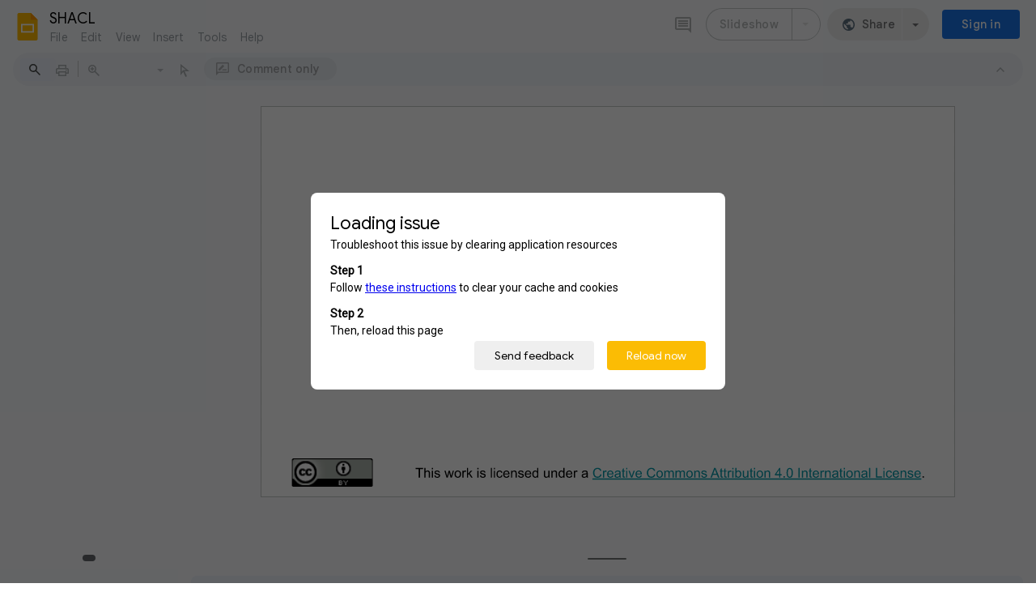

--- FILE ---
content_type: text/html; charset=utf-8
request_url: https://docs.google.com/presentation/d/1SSVuZND9iIbvzck8DeQvPAsaonNfMpOM0nUYj6n-B_0/edit
body_size: 119051
content:
<!DOCTYPE html><html data-cast-api-enabled="true" lang="en"><head><script nonce="1Pluy_dvxUuLElh3GzAAVg">window['ppConfig'] = {productName: '26981ed0d57bbad37e728ff58134270c', deleteIsEnforced:  false , sealIsEnforced:  false , heartbeatRate:  0.5 , periodicReportingRateMillis:  60000.0 , disableAllReporting:  false };(function(){'use strict';function k(a){var b=0;return function(){return b<a.length?{done:!1,value:a[b++]}:{done:!0}}}function l(a){var b=typeof Symbol!="undefined"&&Symbol.iterator&&a[Symbol.iterator];if(b)return b.call(a);if(typeof a.length=="number")return{next:k(a)};throw Error(String(a)+" is not an iterable or ArrayLike");}var m=typeof Object.defineProperties=="function"?Object.defineProperty:function(a,b,c){if(a==Array.prototype||a==Object.prototype)return a;a[b]=c.value;return a};
function n(a){a=["object"==typeof globalThis&&globalThis,a,"object"==typeof window&&window,"object"==typeof self&&self,"object"==typeof global&&global];for(var b=0;b<a.length;++b){var c=a[b];if(c&&c.Math==Math)return c}throw Error("Cannot find global object");}var p=n(this);function q(a,b){if(b)a:{var c=p;a=a.split(".");for(var d=0;d<a.length-1;d++){var e=a[d];if(!(e in c))break a;c=c[e]}a=a[a.length-1];d=c[a];b=b(d);b!=d&&b!=null&&m(c,a,{configurable:!0,writable:!0,value:b})}}
q("Object.is",function(a){return a?a:function(b,c){return b===c?b!==0||1/b===1/c:b!==b&&c!==c}});q("Array.prototype.includes",function(a){return a?a:function(b,c){var d=this;d instanceof String&&(d=String(d));var e=d.length;c=c||0;for(c<0&&(c=Math.max(c+e,0));c<e;c++){var f=d[c];if(f===b||Object.is(f,b))return!0}return!1}});
q("String.prototype.includes",function(a){return a?a:function(b,c){if(this==null)throw new TypeError("The 'this' value for String.prototype.includes must not be null or undefined");if(b instanceof RegExp)throw new TypeError("First argument to String.prototype.includes must not be a regular expression");return this.indexOf(b,c||0)!==-1}});function r(a,b,c){a("https://csp.withgoogle.com/csp/proto/"+encodeURIComponent(b),JSON.stringify(c))}function t(){var a;if((a=window.ppConfig)==null?0:a.disableAllReporting)return function(){};var b,c,d,e;return(e=(b=window)==null?void 0:(c=b.navigator)==null?void 0:(d=c.sendBeacon)==null?void 0:d.bind(navigator))!=null?e:u}function u(a,b){var c=new XMLHttpRequest;c.open("POST",a);c.send(b)}
function v(){var a=(w=Object.prototype)==null?void 0:w.__lookupGetter__("__proto__"),b=x,c=y;return function(){var d=a.call(this),e,f,g,h;r(c,b,{type:"ACCESS_GET",origin:(f=window.location.origin)!=null?f:"unknown",report:{className:(g=d==null?void 0:(e=d.constructor)==null?void 0:e.name)!=null?g:"unknown",stackTrace:(h=Error().stack)!=null?h:"unknown"}});return d}}
function z(){var a=(A=Object.prototype)==null?void 0:A.__lookupSetter__("__proto__"),b=x,c=y;return function(d){d=a.call(this,d);var e,f,g,h;r(c,b,{type:"ACCESS_SET",origin:(f=window.location.origin)!=null?f:"unknown",report:{className:(g=d==null?void 0:(e=d.constructor)==null?void 0:e.name)!=null?g:"unknown",stackTrace:(h=Error().stack)!=null?h:"unknown"}});return d}}function B(a,b){C(a.productName,b);setInterval(function(){C(a.productName,b)},a.periodicReportingRateMillis)}
var D="constructor __defineGetter__ __defineSetter__ hasOwnProperty __lookupGetter__ __lookupSetter__ isPrototypeOf propertyIsEnumerable toString valueOf __proto__ toLocaleString x_ngfn_x".split(" "),E=D.concat,F=navigator.userAgent.match(/Firefox\/([0-9]+)\./),G=(!F||F.length<2?0:Number(F[1])<75)?["toSource"]:[],H;if(G instanceof Array)H=G;else{for(var I=l(G),J,K=[];!(J=I.next()).done;)K.push(J.value);H=K}var L=E.call(D,H),M=[];
function C(a,b){for(var c=[],d=l(Object.getOwnPropertyNames(Object.prototype)),e=d.next();!e.done;e=d.next())e=e.value,L.includes(e)||M.includes(e)||c.push(e);e=Object.prototype;d=[];for(var f=0;f<c.length;f++){var g=c[f];d[f]={name:g,descriptor:Object.getOwnPropertyDescriptor(Object.prototype,g),type:typeof e[g]}}if(d.length!==0){c=l(d);for(e=c.next();!e.done;e=c.next())M.push(e.value.name);var h;r(b,a,{type:"SEAL",origin:(h=window.location.origin)!=null?h:"unknown",report:{blockers:d}})}};var N=Math.random(),O=t(),P=window.ppConfig;P&&(P.disableAllReporting||P.deleteIsEnforced&&P.sealIsEnforced||N<P.heartbeatRate&&r(O,P.productName,{origin:window.location.origin,type:"HEARTBEAT"}));var y=t(),Q=window.ppConfig;if(Q)if(Q.deleteIsEnforced)delete Object.prototype.__proto__;else if(!Q.disableAllReporting){var x=Q.productName;try{var w,A;Object.defineProperty(Object.prototype,"__proto__",{enumerable:!1,get:v(),set:z()})}catch(a){}}
(function(){var a=t(),b=window.ppConfig;b&&(b.sealIsEnforced?Object.seal(Object.prototype):b.disableAllReporting||(document.readyState!=="loading"?B(b,a):document.addEventListener("DOMContentLoaded",function(){B(b,a)})))})();}).call(this);
</script><script nonce="1Pluy_dvxUuLElh3GzAAVg">var DOCS_timing={}; DOCS_timing['pls']=new Date().getTime();</script><meta property="og:title" content="SHACL"><meta property="og:type" content="article"><meta property="og:site_name" content="Google Docs"><meta property="og:url" content="https://docs.google.com/presentation/d/1SSVuZND9iIbvzck8DeQvPAsaonNfMpOM0nUYj6n-B_0/edit?usp=embed_facebook"><meta property="og:image" content="https://lh7-us.googleusercontent.com/docs/AHkbwyL3mOHEhpUM4Kyh7dKUn8GxS9s5PaPWosbRm1WpTeOapxv3jCG08eh8LEAZ4pdu1IGHFPJ4hOMqC9pmVcx32hDrdd4RqUMDO9iR9jDLhtt75wqpaTZ3=w1200-h630-p"><meta property="og:image:width" content="1200"><meta property="og:image:height" content="630"><meta property="og:description" content="SHACL Jakub Klímek This work is licensed under a Creative Commons Attribution 4.0 International License."><meta name="google" content="notranslate"><meta http-equiv="X-UA-Compatible" content="IE=edge;"><meta name="fragment" content="!"><meta name="referrer" content="strict-origin-when-cross-origin"><title>SHACL - Google Slides</title><link rel="shortcut icon" href="https://ssl.gstatic.com/docs/presentations/images/favicon-2023q4.ico"><link rel="chrome-webstore-item" href="https://chrome.google.com/webstore/detail/ghbmnnjooekpmoecnnnilnnbdlolhkhi"><link rel="chrome-webstore-item" href="https://chrome.google.com/webstore/detail/apdfllckaahabafndbhieahigkjlhalf"><link rel="manifest" href="/presentation/manifest.json" crossorigin="use-credentials"/><script nonce="1Pluy_dvxUuLElh3GzAAVg">_docs_webfonts_fontFaces = null; _docs_webfonts_iframe_fontFaces = null;(function() {_docs_webfonts_createFontFaces = function(doc) {if (doc && doc.fonts) {var win = window; var fontFaceObject = {}; var docs_fontFaces_data = {"Consolas-400-normal":{"fontFamily":"docs-Consolas","sourceString":"local(\u0027Consolas\u0027), url(filesystem:https://docs.google.com/persistent/docs/fonts/X7nm4bA-A_-9jbjWawa_zs7pGg.woff2), url(//fonts.gstatic.com/l/font?kit\u003dX7nm4bA-A_-9jbjWawa_zs7pGg\u0026skey\u003d3d1eb1871fcc58a1\u0026v\u003dv20)","weight":"400","style":"normal","subset":"*"},"Consolas-400-italic":{"fontFamily":"docs-Consolas","sourceString":"local(\u0027Consolas Italic\u0027), local(\u0027Consolas-Italic\u0027), url(filesystem:https://docs.google.com/persistent/docs/fonts/X7ng4bA-A_-9jbjWaza4xMnLGADx.woff2), url(//fonts.gstatic.com/l/font?kit\u003dX7ng4bA-A_-9jbjWaza4xMnLGADx\u0026skey\u003dd73e5153b8ba4d5d\u0026v\u003dv20)","weight":"400","style":"italic","subset":"*"},"Consolas-700-normal":{"fontFamily":"docs-Consolas","sourceString":"local(\u0027Consolas Bold\u0027), local(\u0027Consolas-Bold\u0027), url(filesystem:https://docs.google.com/persistent/docs/fonts/X7nh4bA-A_-9jbjWaz4G4ezkMAr57w.woff2), url(//fonts.gstatic.com/l/font?kit\u003dX7nh4bA-A_-9jbjWaz4G4ezkMAr57w\u0026skey\u003ded6f0b47e729851b\u0026v\u003dv20)","weight":"700","style":"normal","subset":"*"},"Consolas-700-italic":{"fontFamily":"docs-Consolas","sourceString":"local(\u0027Consolas Bold Italic\u0027), local(\u0027Consolas-BoldItalic\u0027), url(filesystem:https://docs.google.com/persistent/docs/fonts/X7nj4bA-A_-9jbjWaza4_HDkOg3b7XZz.woff2), url(//fonts.gstatic.com/l/font?kit\u003dX7nj4bA-A_-9jbjWaza4_HDkOg3b7XZz\u0026skey\u003d3c4cabe88fda4b36\u0026v\u003dv20)","weight":"700","style":"italic","subset":"*"}}; for (var identifierString in docs_fontFaces_data) {var fontFace = new win.FontFace( docs_fontFaces_data[identifierString]['fontFamily'], docs_fontFaces_data[identifierString]['sourceString'],{'style': docs_fontFaces_data[identifierString]['style'], 'weight': docs_fontFaces_data[identifierString]['weight']}); fontFace.load().then(function(loadedFontFace) {doc.fonts.add(loadedFontFace);}); fontFaceObject[identifierString] = fontFace;}return fontFaceObject;}return null;}; _docs_webfonts_fontFaces = _docs_webfonts_createFontFaces(document);})();DOCS_timing['wpid']=new Date().getTime();</script><style nonce="TMevr403WrGEPmXamZrecg">.gb_yb{font:13px/27px Roboto,Arial,sans-serif;z-index:986}@-webkit-keyframes gb__a{0%{opacity:0}50%{opacity:1}}@keyframes gb__a{0%{opacity:0}50%{opacity:1}}a.gb_Ra{border:none;color:#4285f4;cursor:default;font-weight:bold;outline:none;position:relative;text-align:center;text-decoration:none;text-transform:uppercase;white-space:nowrap;-webkit-user-select:none;user-select:none}a.gb_Ra:hover::after,a.gb_Ra:focus::after{background-color:rgba(0,0,0,.12);content:"";height:100%;left:0;position:absolute;top:0;width:100%}a.gb_Ra:hover,a.gb_Ra:focus{text-decoration:none}a.gb_Ra:active{background-color:rgba(153,153,153,.4);text-decoration:none}a.gb_Sa{background-color:#4285f4;color:#fff}a.gb_Sa:active{background-color:#0043b2}.gb_Ta{box-shadow:0 1px 1px rgba(0,0,0,.16)}.gb_Ra,.gb_Sa,.gb_Ua,.gb_Va{display:inline-block;line-height:28px;padding:0 12px;border-radius:2px}.gb_Ua,.gb_Va{background:#f8f8f8;border:1px solid #c6c6c6}.gb_Ua,#gb a.gb_Ua.gb_Ua,.gb_Va,#gb a.gb_Va{color:#666;cursor:default;text-decoration:none}.gb_Va{border:1px solid #4285f4;font-weight:bold;outline:none;background:-webkit-gradient(linear,left top,left bottom,from(#4387fd),to(#4683ea));background:-webkit-linear-gradient(top,#4387fd,#4683ea);background:linear-gradient(to bottom,#4387fd,#4683ea)}#gb a.gb_Va{color:#fff}.gb_Va:hover{box-shadow:0 1px 0 rgba(0,0,0,.15)}.gb_Va:active{box-shadow:inset 0 2px 0 rgba(0,0,0,.15);background:-webkit-gradient(linear,left top,left bottom,from(#3c7ae4),to(#3f76d3));background:-webkit-linear-gradient(top,#3c7ae4,#3f76d3);background:linear-gradient(to bottom,#3c7ae4,#3f76d3)}#gb .gb_Wa{background:#ffffff;border:1px solid #dadce0;color:#1a73e8;display:inline-block;text-decoration:none}#gb .gb_Wa:hover{background:#f8fbff;border-color:#dadce0;color:#174ea6}#gb .gb_Wa:focus{background:#f4f8ff;color:#174ea6;outline:1px solid #174ea6}#gb .gb_Wa:active,#gb .gb_Wa:focus:active{background:#ecf3fe;color:#174ea6}#gb .gb_Wa.gb_H{background:transparent;border:1px solid #5f6368;color:#8ab4f8;text-decoration:none}#gb .gb_Wa.gb_H:hover{background:rgba(255,255,255,.04);color:#e8eaed}#gb .gb_Wa.gb_H:focus{background:rgba(232,234,237,.12);color:#e8eaed;outline:1px solid #e8eaed}#gb .gb_Wa.gb_H:active,#gb .gb_Wa.gb_H:focus:active{background:rgba(232,234,237,.1);color:#e8eaed}.gb_vd{display:inline-block;padding:4px 4px 4px 4px;vertical-align:middle}.gb_wd .gb_R{bottom:-3px;right:-5px}.gb_vd:first-child,#gbsfw:first-child+.gb_vd{padding-left:0}.gb_D{position:relative}.gb_B{display:inline-block;outline:none;vertical-align:middle;border-radius:2px;box-sizing:border-box;height:40px;width:40px}.gb_B,#gb#gb a.gb_B{cursor:pointer;text-decoration:none}.gb_B,a.gb_B{color:#000}.gb_xd,.gb_yd{border-color:transparent;border-bottom-color:#fff;border-style:dashed dashed solid;border-width:0 8.5px 8.5px;display:none;position:absolute;left:6.5px;top:37px;z-index:1;height:0;width:0;-webkit-animation:gb__a .2s;animation:gb__a .2s}.gb_yd{border-bottom-color:#ccc;border-bottom-color:rgba(0,0,0,.2);top:32px}x:-o-prefocus,div.gb_yd{border-bottom-color:#ccc}.gb_ma{background:#fff;border:1px solid #ccc;border-color:rgba(0,0,0,.2);color:#000;box-shadow:0 2px 10px rgba(0,0,0,.2);display:none;outline:none;overflow:hidden;position:absolute;right:8px;top:62px;-webkit-animation:gb__a .2s;animation:gb__a .2s;border-radius:2px;-webkit-user-select:text;user-select:text}.gb_vd.gb_5a .gb_xd,.gb_vd.gb_5a .gb_yd,.gb_vd.gb_5a .gb_ma,.gb_5a.gb_ma{display:block}.gb_vd.gb_5a.gb_zd .gb_xd,.gb_vd.gb_5a.gb_zd .gb_yd{display:none}.gb_Ad{position:absolute;right:8px;top:62px;z-index:-1}.gb_pb .gb_xd,.gb_pb .gb_yd,.gb_pb .gb_ma{margin-top:-10px}.gb_vd:first-child,#gbsfw:first-child+.gb_vd{padding-left:4px}.gb_Ha.gb_Bd .gb_vd:first-child{padding-left:0}.gb_Cd{position:relative}.gb_id .gb_Cd,.gb_Dd .gb_Cd{float:right}.gb_B{padding:8px;cursor:pointer}.gb_B::after{content:"";position:absolute;top:-4px;bottom:-4px;left:-4px;right:-4px}.gb_Ha .gb_Ed:not(.gb_Ra):focus img{background-color:rgba(0,0,0,.2);outline:none;border-radius:50%}.gb_Fd button svg,.gb_B{border-radius:50%}.gb_Fd button:focus:not(:focus-visible) svg,.gb_Fd button:hover svg,.gb_Fd button:active svg,.gb_B:focus:not(:focus-visible),.gb_B:hover,.gb_B:active,.gb_B[aria-expanded=true]{outline:none}.gb_2c .gb_Fd.gb_Hd button:focus-visible svg,.gb_Fd button:focus-visible svg,.gb_B:focus-visible{outline:1px solid #202124}.gb_2c .gb_Fd button:focus-visible svg,.gb_2c .gb_B:focus-visible{outline:1px solid #f1f3f4}@media (forced-colors:active){.gb_2c .gb_Fd.gb_Hd button:focus-visible svg,.gb_Fd button:focus-visible svg,.gb_2c .gb_Fd button:focus-visible svg{outline:1px solid currentcolor}}.gb_2c .gb_Fd.gb_Hd button:focus svg,.gb_2c .gb_Fd.gb_Hd button:focus:hover svg,.gb_Fd button:focus svg,.gb_Fd button:focus:hover svg,.gb_B:focus,.gb_B:focus:hover{background-color:rgba(60,64,67,.1)}.gb_2c .gb_Fd.gb_Hd button:active svg,.gb_Fd button:active svg,.gb_B:active{background-color:rgba(60,64,67,.12)}.gb_2c .gb_Fd.gb_Hd button:hover svg,.gb_Fd button:hover svg,.gb_B:hover{background-color:rgba(60,64,67,.08)}.gb_Xa .gb_B.gb_0a:hover{background-color:transparent}.gb_B[aria-expanded=true],.gb_B:hover[aria-expanded=true]{background-color:rgba(95,99,104,.24)}.gb_B[aria-expanded=true] .gb_F{fill:#5f6368;opacity:1}.gb_2c .gb_Fd button:hover svg,.gb_2c .gb_B:hover{background-color:rgba(232,234,237,.08)}.gb_2c .gb_Fd button:focus svg,.gb_2c .gb_Fd button:focus:hover svg,.gb_2c .gb_B:focus,.gb_2c .gb_B:focus:hover{background-color:rgba(232,234,237,.1)}.gb_2c .gb_Fd button:active svg,.gb_2c .gb_B:active{background-color:rgba(232,234,237,.12)}.gb_2c .gb_B[aria-expanded=true],.gb_2c .gb_B:hover[aria-expanded=true]{background-color:rgba(255,255,255,.12)}.gb_2c .gb_B[aria-expanded=true] .gb_F{fill:#ffffff;opacity:1}.gb_vd{padding:4px}.gb_Ha.gb_Bd .gb_vd{padding:4px 2px}.gb_Ha.gb_Bd .gb_z.gb_vd{padding-left:6px}.gb_ma{z-index:991;line-height:normal}.gb_ma.gb_Id{left:0;right:auto}@media (max-width:350px){.gb_ma.gb_Id{left:0}}.gb_Jd .gb_ma{top:56px}.gb_S{display:none!important}.gb_jb{visibility:hidden}.gb_J .gb_B{background-position:-64px -29px;opacity:.55}.gb_la .gb_J .gb_B{background-position:-64px -29px}.gb_2 .gb_J .gb_B{background-position:-29px -29px;opacity:1}.gb_J .gb_B,.gb_J .gb_B:hover,.gb_J .gb_B:focus{opacity:1}.gb_L{display:none}@media screen and (max-width:319px){.gb_Kd:not(.gb_Ld) .gb_J{display:none;visibility:hidden}}.gb_R{display:none}.gb_pd{font-family:Google Sans,Roboto,Helvetica,Arial,sans-serif;font-size:20px;font-weight:400;letter-spacing:.25px;line-height:48px;margin-bottom:2px;opacity:1;overflow:hidden;padding-left:16px;position:relative;text-overflow:ellipsis;vertical-align:middle;top:2px;white-space:nowrap;-webkit-box-flex:1;-webkit-flex:1 1 auto;flex:1 1 auto}.gb_pd.gb_qd{color:#3c4043}.gb_Ha.gb_9a .gb_pd{margin-bottom:0}.gb_rd.gb_sd .gb_pd{padding-left:4px}.gb_Ha.gb_9a .gb_td{position:relative;top:-2px}.gb_ud{display:none}.gb_Ha{color:black;min-width:160px;position:relative;-webkit-transition:box-shadow .25s;transition:box-shadow .25s}.gb_Ha.gb_ad{min-width:120px}.gb_Ha.gb_Rd .gb_Sd{display:none}.gb_Ha.gb_Rd .gb_Kd{height:56px}header.gb_Ha{display:block}.gb_Ha svg{fill:currentColor}.gb_Td{position:fixed;top:0;width:100%}.gb_Ud{box-shadow:0 4px 5px 0 rgba(0,0,0,.14),0 1px 10px 0 rgba(0,0,0,.12),0 2px 4px -1px rgba(0,0,0,.2)}.gb_Vd{height:64px}.gb_Kd{box-sizing:border-box;position:relative;width:100%;display:-webkit-box;display:-webkit-flex;display:flex;-webkit-box-pack:justify;-webkit-justify-content:space-between;justify-content:space-between;min-width:-webkit-min-content;min-width:min-content}.gb_Ha:not(.gb_9a) .gb_Kd{padding:8px}.gb_Ha.gb_Xd .gb_Kd{-webkit-box-flex:1;-webkit-flex:1 0 auto;flex:1 0 auto}.gb_Ha .gb_Kd.gb_Ld.gb_Zd{min-width:0}.gb_Ha.gb_9a .gb_Kd{padding:4px;padding-left:8px;min-width:0}.gb_Sd{height:48px;vertical-align:middle;white-space:nowrap;-webkit-box-align:center;-webkit-align-items:center;align-items:center;display:-webkit-box;display:-webkit-flex;display:flex;-webkit-user-select:none;user-select:none}.gb_0d>.gb_Sd{display:table-cell;width:100%}.gb_rd{padding-right:30px;box-sizing:border-box;-webkit-box-flex:1;-webkit-flex:1 0 auto;flex:1 0 auto}.gb_Ha.gb_9a .gb_rd{padding-right:14px}.gb_1d{-webkit-box-flex:1;-webkit-flex:1 1 100%;flex:1 1 100%}.gb_1d>:only-child{display:inline-block}.gb_2d.gb_jd{padding-left:4px}.gb_2d.gb_3d,.gb_Ha.gb_Xd .gb_2d,.gb_Ha.gb_9a:not(.gb_Dd) .gb_2d{padding-left:0}.gb_Ha.gb_9a .gb_2d.gb_3d{padding-right:0}.gb_Ha.gb_9a .gb_2d.gb_3d .gb_Xa{margin-left:10px}.gb_jd{display:inline}.gb_Ha.gb_dd .gb_2d.gb_4d,.gb_Ha.gb_Dd .gb_2d.gb_4d{padding-left:2px}.gb_pd{display:inline-block}.gb_2d{box-sizing:border-box;height:48px;line-height:normal;padding:0 4px;padding-left:30px;-webkit-box-flex:0;-webkit-flex:0 0 auto;flex:0 0 auto;-webkit-box-pack:end;-webkit-justify-content:flex-end;justify-content:flex-end}.gb_Dd{height:48px}.gb_Ha.gb_Dd{min-width:auto}.gb_Dd .gb_2d{float:right;padding-left:32px}.gb_Dd .gb_2d.gb_5d{padding-left:0}.gb_6d{font-size:14px;max-width:200px;overflow:hidden;padding:0 12px;text-overflow:ellipsis;white-space:nowrap;-webkit-user-select:text;user-select:text}.gb_Nd{-webkit-transition:background-color .4s;transition:background-color .4s}.gb_9d{color:black}.gb_2c{color:white}.gb_Ha a,.gb_6c a{color:inherit}.gb_ca{color:rgba(0,0,0,.87)}.gb_Ha svg,.gb_6c svg,.gb_rd .gb_Qd,.gb_id .gb_Qd{color:#5f6368;opacity:1}.gb_2c svg,.gb_6c.gb_bd svg{color:rgba(255,255,255,.87)}.gb_2c .gb_rd .gb_Qd,.gb_2c .gb_rd .gb_1c,.gb_2c .gb_rd .gb_td,.gb_6c.gb_bd .gb_Qd{color:rgba(255,255,255,.87)}.gb_2c .gb_rd .gb_0c:not(.gb_ae){opacity:.87}.gb_qd{color:inherit;opacity:1;text-rendering:optimizeLegibility;-webkit-font-smoothing:antialiased;-moz-osx-font-smoothing:grayscale}.gb_2c .gb_qd,.gb_9d .gb_qd{opacity:1}.gb_7d{position:relative}.gb_M{font-family:arial,sans-serif;line-height:normal;padding-right:15px}a.gb_Z,span.gb_Z{color:rgba(0,0,0,.87);text-decoration:none}.gb_2c a.gb_Z,.gb_2c span.gb_Z{color:white}a.gb_Z:focus{outline-offset:2px}a.gb_Z:hover{text-decoration:underline}.gb_0{display:inline-block;padding-left:15px}.gb_0 .gb_Z{display:inline-block;line-height:24px;vertical-align:middle}.gb_Od{font-family:Google Sans,Roboto,Helvetica,Arial,sans-serif;font-weight:500;font-size:14px;letter-spacing:.25px;line-height:16px;margin-left:10px;margin-right:8px;min-width:96px;padding:9px 23px;text-align:center;vertical-align:middle;border-radius:4px;box-sizing:border-box}.gb_Ha.gb_Dd .gb_Od{margin-left:8px}#gb a.gb_Va.gb_Od{cursor:pointer}.gb_Va.gb_Od:hover{background:#1b66c9;box-shadow:0 1px 3px 1px rgba(66,64,67,.15),0 1px 2px 0 rgba(60,64,67,.3)}.gb_Va.gb_Od:focus,.gb_Va.gb_Od:hover:focus{background:#1c5fba;box-shadow:0 1px 3px 1px rgba(66,64,67,.15),0 1px 2px 0 rgba(60,64,67,.3)}.gb_Va.gb_Od:active{background:#1b63c1;box-shadow:0 1px 3px 1px rgba(66,64,67,.15),0 1px 2px 0 rgba(60,64,67,.3)}.gb_Od{background:#1a73e8;border:1px solid transparent}.gb_Ha.gb_9a .gb_Od{padding:9px 15px;min-width:80px}.gb_8d{text-align:left}#gb .gb_2c a.gb_Od:not(.gb_H),#gb.gb_2c a.gb_Od{background:#fff;border-color:#dadce0;box-shadow:none;color:#1a73e8}#gb a.gb_Va.gb_H.gb_Od{background:#8ab4f8;border:1px solid transparent;box-shadow:none;color:#202124}#gb .gb_2c a.gb_Od:hover:not(.gb_H),#gb.gb_2c a.gb_Od:hover{background:#f8fbff;border-color:#cce0fc}#gb a.gb_Va.gb_H.gb_Od:hover{background:#93baf9;border-color:transparent;box-shadow:0 1px 3px 1px rgba(0,0,0,.15),0 1px 2px rgba(0,0,0,.3)}#gb .gb_2c a.gb_Od:focus:not(.gb_H),#gb .gb_2c a.gb_Od:focus:hover:not(.gb_H),#gb.gb_2c a.gb_Od:focus:not(.gb_H),#gb.gb_2c a.gb_Od:focus:hover:not(.gb_H){background:#f4f8ff;outline:1px solid #c9ddfc}#gb a.gb_Va.gb_H.gb_Od:focus,#gb a.gb_Va.gb_H.gb_Od:focus:hover{background:#a6c6fa;border-color:transparent;box-shadow:none}#gb .gb_2c a.gb_Od:active:not(.gb_H),#gb.gb_2c a.gb_Od:active{background:#ecf3fe}#gb a.gb_Va.gb_H.gb_Od:active{background:#a1c3f9;box-shadow:0 1px 2px rgba(60,64,67,.3),0 2px 6px 2px rgba(60,64,67,.15)}.gb_K{display:none}@media screen and (max-width:319px){.gb_Kd .gb_J{display:none;visibility:hidden}}.gb_Xa{background-color:rgba(255,255,255,.88);border:1px solid #dadce0;box-sizing:border-box;cursor:pointer;display:inline-block;max-height:48px;overflow:hidden;outline:none;padding:0;vertical-align:middle;width:134px;border-radius:8px}.gb_Xa.gb_H{background-color:transparent;border:1px solid #5f6368}.gb_4a{display:inherit}.gb_Xa.gb_H .gb_4a{background:#ffffff;border-radius:4px;display:inline-block;left:8px;margin-right:5px;position:relative;padding:3px;top:-1px}.gb_Xa:hover{border:1px solid #d2e3fc;background-color:rgba(248,250,255,.88)}.gb_Xa.gb_H:hover{background-color:rgba(241,243,244,.04);border:1px solid #5f6368}.gb_Xa:focus-visible,.gb_Xa:focus{background-color:rgb(255,255,255);outline:1px solid #202124;box-shadow:0 1px 2px 0 rgba(60,64,67,.3),0 1px 3px 1px rgba(60,64,67,.15)}.gb_Xa.gb_H:focus-visible,.gb_Xa.gb_H:focus{background-color:rgba(241,243,244,.12);outline:1px solid #f1f3f4;box-shadow:0 1px 3px 1px rgba(0,0,0,.15),0 1px 2px 0 rgba(0,0,0,.3)}.gb_Xa.gb_H:active,.gb_Xa.gb_5a.gb_H:focus{background-color:rgba(241,243,244,.1);border:1px solid #5f6368}.gb_6a{display:inline-block;padding-bottom:2px;padding-left:7px;padding-top:2px;text-align:center;vertical-align:middle}.gb_6a{line-height:32px;width:78px}.gb_Xa.gb_H .gb_6a{line-height:26px;margin-left:0;padding-bottom:0;padding-left:0;padding-top:0;width:72px}.gb_6a.gb_7a{background-color:#f1f3f4;border-radius:4px;margin-left:8px;padding-left:0;line-height:30px}.gb_6a.gb_7a .gb_8a{vertical-align:middle}.gb_Ha:not(.gb_9a) .gb_Xa{margin-left:10px;margin-right:4px}.gb_ab{max-height:32px;width:78px}.gb_Xa.gb_H .gb_ab{max-height:26px;width:72px}.gb_Q{background-size:32px 32px;border:0;border-radius:50%;display:block;margin:0px;position:relative;height:32px;width:32px;z-index:0}.gb_kb{background-color:#e8f0fe;border:1px solid rgba(32,33,36,.08);position:relative}.gb_kb.gb_Q{height:30px;width:30px}.gb_kb.gb_Q:hover,.gb_kb.gb_Q:active{box-shadow:none}.gb_lb{background:#fff;border:none;border-radius:50%;bottom:2px;box-shadow:0px 1px 2px 0px rgba(60,64,67,0.3),0px 1px 3px 1px rgba(60,64,67,0.15);height:14px;margin:2px;position:absolute;right:0;width:14px;line-height:normal;z-index:1}.gb_mb{color:#1f71e7;font:400 22px/32px Google Sans,Roboto,Helvetica,Arial,sans-serif;text-align:center;text-transform:uppercase}@media (-webkit-min-device-pixel-ratio:1.25),(min-device-pixel-ratio:1.25),(min-resolution:1.25dppx){.gb_Q::before,.gb_nb::before{display:inline-block;-webkit-transform:scale(.5);transform:scale(.5);-webkit-transform-origin:left 0;transform-origin:left 0}.gb_4 .gb_nb::before{-webkit-transform:scale(scale(.416666667));transform:scale(scale(.416666667))}}.gb_Q:hover,.gb_Q:focus{box-shadow:0 1px 0 rgba(0,0,0,.15)}.gb_Q:active{box-shadow:inset 0 2px 0 rgba(0,0,0,.15)}.gb_Q:active::after{background:rgba(0,0,0,.1);border-radius:50%;content:"";display:block;height:100%}.gb_ob{cursor:pointer;line-height:40px;min-width:30px;opacity:.75;overflow:hidden;vertical-align:middle;text-overflow:ellipsis}.gb_B.gb_ob{width:auto}.gb_ob:hover,.gb_ob:focus{opacity:.85}.gb_pb .gb_ob,.gb_pb .gb_qb{line-height:26px}#gb#gb.gb_pb a.gb_ob,.gb_pb .gb_qb{font-size:11px;height:auto}.gb_rb{border-top:4px solid #000;border-left:4px dashed transparent;border-right:4px dashed transparent;display:inline-block;margin-left:6px;opacity:.75;vertical-align:middle}.gb_0a:hover .gb_rb{opacity:.85}.gb_Xa>.gb_z{padding:3px 3px 3px 4px}.gb_sb.gb_jb{color:#fff}.gb_2 .gb_ob,.gb_2 .gb_rb{opacity:1}#gb#gb.gb_2.gb_2 a.gb_ob,#gb#gb .gb_2.gb_2 a.gb_ob{color:#fff}.gb_2.gb_2 .gb_rb{border-top-color:#fff;opacity:1}.gb_la .gb_Q:hover,.gb_2 .gb_Q:hover,.gb_la .gb_Q:focus,.gb_2 .gb_Q:focus{box-shadow:0 1px 0 rgba(0,0,0,0.15),0 1px 2px rgba(0,0,0,0.2)}.gb_tb .gb_z,.gb_ub .gb_z{position:absolute;right:1px}.gb_z.gb_1,.gb_vb.gb_1,.gb_0a.gb_1{-webkit-box-flex:0;-webkit-flex:0 1 auto;flex:0 1 auto}.gb_wb.gb_xb .gb_ob{width:30px!important}.gb_P{height:40px;position:absolute;right:-5px;top:-5px;width:40px}.gb_yb .gb_P,.gb_zb .gb_P{right:0;top:0}.gb_z .gb_B{padding:4px}.gb_T{display:none}sentinel{}</style><script nonce="1Pluy_dvxUuLElh3GzAAVg">DOCS_timing['ojls']=new Date().getTime();</script><script nonce="1Pluy_dvxUuLElh3GzAAVg">;this.gbar_={CONFIG:[[[0,"www.gstatic.com","og.qtm.en_US.Ih1AtrY7PQI.2019.O","com","en","281",0,[4,2,"","","","857966934","0"],null,"rqpxadSUPI-a5OMPy-ze4Qk",null,0,"og.qtm.xaa9DoYHOfE.L.W.O","AA2YrTvSVfhQDtuoxvJGapfm71hG_jFqJg","AA2YrTuU828GVrKPauzuvxVHkdTZvT50Zw","",2,1,200,"USA",null,null,"281","281",1,null,null,72175901,null,0,0],null,[1,0.1000000014901161,2,1],null,[0,0,0,null,"","","","",0,0,null,""],[0,0,"",1,0,0,0,0,0,0,null,0,0,null,0,0,null,null,0,0,0,"","","","","","",null,0,0,0,0,0,null,null,null,"rgba(32,33,36,1)","rgba(255,255,255,1)",0,0,0,null,null,null,0],null,null,["1","gci_91f30755d6a6b787dcc2a4062e6e9824.js","googleapis.client:gapi.iframes","","en"],null,null,null,null,["m;/_/scs/abc-static/_/js/k=gapi.gapi.en.AKdz2vhcyW0.O/d=1/rs=AHpOoo_GPfyZPmTuYcbMXzJr0yr8Akk4Tw/m=__features__","https://apis.google.com","","","","",null,1,"es_plusone_gc_20260107.0_p0","en",null,0],[0.009999999776482582,"com","281",[null,"","0",null,1,5184000,null,null,"",null,null,null,null,null,0,null,0,null,1,0,0,0,null,null,0,0,null,0,0,0,0,0],null,null,null,0],[1,null,null,40400,281,"USA","en","857966934.0",8,null,0,0,null,null,null,null,"116221149,116221152",null,null,null,"rqpxadSUPI-a5OMPy-ze4Qk",0,0,0,null,2,5,"gh",123,0,0,null,null,1,72175901,0,0],[[null,null,null,"https://www.gstatic.com/og/_/js/k=og.qtm.en_US.Ih1AtrY7PQI.2019.O/rt=j/m=qabr,q_dnp,qcwid,qapid,qads,q_dg/exm=qaaw,qadd,qaid,qein,qhaw,qhba,qhbr,qhch,qhga,qhid,qhin/d=1/ed=1/rs=AA2YrTvSVfhQDtuoxvJGapfm71hG_jFqJg"],[null,null,null,"https://www.gstatic.com/og/_/ss/k=og.qtm.xaa9DoYHOfE.L.W.O/m=qcwid/excm=qaaw,qadd,qaid,qein,qhaw,qhba,qhbr,qhch,qhga,qhid,qhin/d=1/ed=1/ct=zgms/rs=AA2YrTuU828GVrKPauzuvxVHkdTZvT50Zw"]],null,null,null,[[[null,null,[null,null,null,"https://ogs.google.com/widget/callout?dc=1"],null,280,420,47,55,0,null,0,null,null,8000,null,71,4,null,null,null,null,null,null,null,null,76,null,null,null,107,108,109,"",null,null,null,null,null,null,null,null,null,null,null,null,null,null,null,null,null,null,null,null,0]],null,null,"281","281",1,0,null,"en",0,null,0,0,0,[null,"",null,null,null,0,null,0,0,"","","","https://ogads-pa.clients6.google.com",0,0,0,"","",0,0,null,86400,null,0,null,null,0,null,0,0,"8559284470",3,0,0,0],0,null,null,null,0,0,"",0]]],};this.gbar_=this.gbar_||{};(function(_){var window=this;
try{
_._F_toggles_initialize=function(a){(typeof globalThis!=="undefined"?globalThis:typeof self!=="undefined"?self:this)._F_toggles_gbar_=a||[]};(0,_._F_toggles_initialize)([]);
/*

 Copyright The Closure Library Authors.
 SPDX-License-Identifier: Apache-2.0
*/
var ja,pa,qa,ua,wa,xa,Fa,Ga,Za,bb,db,ib,eb,kb,qb,Db,Eb,Fb,Gb;_.aa=function(a,b){if(Error.captureStackTrace)Error.captureStackTrace(this,_.aa);else{const c=Error().stack;c&&(this.stack=c)}a&&(this.message=String(a));b!==void 0&&(this.cause=b)};_.ba=function(a){a.Ck=!0;return a};_.ia=function(a){var b=a;if(da(b)){if(!/^\s*(?:-?[1-9]\d*|0)?\s*$/.test(b))throw Error(String(b));}else if(ea(b)&&!Number.isSafeInteger(b))throw Error(String(b));return fa?BigInt(a):a=ha(a)?a?"1":"0":da(a)?a.trim()||"0":String(a)};
ja=function(a,b){if(a.length>b.length)return!1;if(a.length<b.length||a===b)return!0;for(let c=0;c<a.length;c++){const d=a[c],e=b[c];if(d>e)return!1;if(d<e)return!0}};_.ka=function(a){_.t.setTimeout(()=>{throw a;},0)};_.ma=function(){return _.la().toLowerCase().indexOf("webkit")!=-1};_.la=function(){var a=_.t.navigator;return a&&(a=a.userAgent)?a:""};pa=function(a){if(!na||!oa)return!1;for(let b=0;b<oa.brands.length;b++){const {brand:c}=oa.brands[b];if(c&&c.indexOf(a)!=-1)return!0}return!1};
_.u=function(a){return _.la().indexOf(a)!=-1};qa=function(){return na?!!oa&&oa.brands.length>0:!1};_.ra=function(){return qa()?!1:_.u("Opera")};_.sa=function(){return qa()?!1:_.u("Trident")||_.u("MSIE")};_.ta=function(){return _.u("Firefox")||_.u("FxiOS")};_.va=function(){return _.u("Safari")&&!(ua()||(qa()?0:_.u("Coast"))||_.ra()||(qa()?0:_.u("Edge"))||(qa()?pa("Microsoft Edge"):_.u("Edg/"))||(qa()?pa("Opera"):_.u("OPR"))||_.ta()||_.u("Silk")||_.u("Android"))};
ua=function(){return qa()?pa("Chromium"):(_.u("Chrome")||_.u("CriOS"))&&!(qa()?0:_.u("Edge"))||_.u("Silk")};wa=function(){return na?!!oa&&!!oa.platform:!1};xa=function(){return _.u("iPhone")&&!_.u("iPod")&&!_.u("iPad")};_.ya=function(){return xa()||_.u("iPad")||_.u("iPod")};_.za=function(){return wa()?oa.platform==="macOS":_.u("Macintosh")};_.Ba=function(a,b){return _.Aa(a,b)>=0};_.Ca=function(a,b=!1){return b&&Symbol.for&&a?Symbol.for(a):a!=null?Symbol(a):Symbol()};
_.Ea=function(a,b){return b===void 0?a.j!==Da&&!!(2&(a.ha[_.v]|0)):!!(2&b)&&a.j!==Da};Fa=function(a){return a};Ga=function(a,b){a.__closure__error__context__984382||(a.__closure__error__context__984382={});a.__closure__error__context__984382.severity=b};_.Ha=function(a){a=Error(a);Ga(a,"warning");return a};_.Ja=function(a,b){if(a!=null){var c;var d=(c=Ia)!=null?c:Ia={};c=d[a]||0;c>=b||(d[a]=c+1,a=Error(),Ga(a,"incident"),_.ka(a))}};
_.La=function(a){if(typeof a!=="boolean")throw Error("k`"+_.Ka(a)+"`"+a);return a};_.Ma=function(a){if(a==null||typeof a==="boolean")return a;if(typeof a==="number")return!!a};_.Oa=function(a){if(!(0,_.Na)(a))throw _.Ha("enum");return a|0};_.Pa=function(a){if(typeof a!=="number")throw _.Ha("int32");if(!(0,_.Na)(a))throw _.Ha("int32");return a|0};_.Qa=function(a){if(a!=null&&typeof a!=="string")throw Error();return a};_.Ra=function(a){return a==null||typeof a==="string"?a:void 0};
_.Ua=function(a,b,c){if(a!=null&&a[_.Sa]===_.Ta)return a;if(Array.isArray(a)){var d=a[_.v]|0;c=d|c&32|c&2;c!==d&&(a[_.v]=c);return new b(a)}};_.Xa=function(a){const b=_.Va(_.Wa);return b?a[b]:void 0};Za=function(a,b){b<100||_.Ja(Ya,1)};
bb=function(a,b,c,d){const e=d!==void 0;d=!!d;var f=_.Va(_.Wa),g;!e&&f&&(g=a[f])&&g.Ad(Za);f=[];var h=a.length;let k;g=4294967295;let l=!1;const m=!!(b&64),p=m?b&128?0:-1:void 0;if(!(b&1||(k=h&&a[h-1],k!=null&&typeof k==="object"&&k.constructor===Object?(h--,g=h):k=void 0,!m||b&128||e))){l=!0;var r;g=((r=$a)!=null?r:Fa)(g-p,p,a,k,void 0)+p}b=void 0;for(r=0;r<h;r++){let w=a[r];if(w!=null&&(w=c(w,d))!=null)if(m&&r>=g){const E=r-p;var q=void 0;((q=b)!=null?q:b={})[E]=w}else f[r]=w}if(k)for(let w in k){q=
k[w];if(q==null||(q=c(q,d))==null)continue;h=+w;let E;if(m&&!Number.isNaN(h)&&(E=h+p)<g)f[E]=q;else{let O;((O=b)!=null?O:b={})[w]=q}}b&&(l?f.push(b):f[g]=b);e&&_.Va(_.Wa)&&(a=_.Xa(a))&&"function"==typeof _.ab&&a instanceof _.ab&&(f[_.Wa]=a.i());return f};
db=function(a){switch(typeof a){case "number":return Number.isFinite(a)?a:""+a;case "bigint":return(0,_.cb)(a)?Number(a):""+a;case "boolean":return a?1:0;case "object":if(Array.isArray(a)){const b=a[_.v]|0;return a.length===0&&b&1?void 0:bb(a,b,db)}if(a!=null&&a[_.Sa]===_.Ta)return eb(a);if("function"==typeof _.fb&&a instanceof _.fb)return a.j();return}return a};ib=function(a,b){if(b){$a=b==null||b===Fa||b[gb]!==hb?Fa:b;try{return eb(a)}finally{$a=void 0}}return eb(a)};
eb=function(a){a=a.ha;return bb(a,a[_.v]|0,db)};
_.lb=function(a,b,c,d=0){if(a==null){var e=32;c?(a=[c],e|=128):a=[];b&&(e=e&-16760833|(b&1023)<<14)}else{if(!Array.isArray(a))throw Error("l");e=a[_.v]|0;if(jb&&1&e)throw Error("m");2048&e&&!(2&e)&&kb();if(e&256)throw Error("n");if(e&64)return(e|d)!==e&&(a[_.v]=e|d),a;if(c&&(e|=128,c!==a[0]))throw Error("o");a:{c=a;e|=64;var f=c.length;if(f){var g=f-1;const k=c[g];if(k!=null&&typeof k==="object"&&k.constructor===Object){b=e&128?0:-1;g-=b;if(g>=1024)throw Error("q");for(var h in k)if(f=+h,f<g)c[f+
b]=k[h],delete k[h];else break;e=e&-16760833|(g&1023)<<14;break a}}if(b){h=Math.max(b,f-(e&128?0:-1));if(h>1024)throw Error("r");e=e&-16760833|(h&1023)<<14}}}a[_.v]=e|64|d;return a};kb=function(){if(jb)throw Error("p");_.Ja(mb,5)};
qb=function(a,b){if(typeof a!=="object")return a;if(Array.isArray(a)){var c=a[_.v]|0;a.length===0&&c&1?a=void 0:c&2||(!b||4096&c||16&c?a=_.nb(a,c,!1,b&&!(c&16)):(a[_.v]|=34,c&4&&Object.freeze(a)));return a}if(a!=null&&a[_.Sa]===_.Ta)return b=a.ha,c=b[_.v]|0,_.Ea(a,c)?a:_.ob(a,b,c)?_.pb(a,b):_.nb(b,c);if("function"==typeof _.fb&&a instanceof _.fb)return a};_.pb=function(a,b,c){a=new a.constructor(b);c&&(a.j=Da);a.o=Da;return a};
_.nb=function(a,b,c,d){d!=null||(d=!!(34&b));a=bb(a,b,qb,d);d=32;c&&(d|=2);b=b&16769217|d;a[_.v]=b;return a};_.rb=function(a){const b=a.ha,c=b[_.v]|0;return _.Ea(a,c)?_.ob(a,b,c)?_.pb(a,b,!0):new a.constructor(_.nb(b,c,!1)):a};_.sb=function(a){if(a.j!==Da)return!1;var b=a.ha;b=_.nb(b,b[_.v]|0);b[_.v]|=2048;a.ha=b;a.j=void 0;a.o=void 0;return!0};_.tb=function(a){if(!_.sb(a)&&_.Ea(a,a.ha[_.v]|0))throw Error();};_.vb=function(a,b){b===void 0&&(b=a[_.v]|0);b&32&&!(b&4096)&&(a[_.v]=b|4096)};
_.ob=function(a,b,c){return c&2?!0:c&32&&!(c&4096)?(b[_.v]=c|2,a.j=Da,!0):!1};_.wb=function(a,b,c,d,e){const f=c+(e?0:-1);var g=a.length-1;if(g>=1+(e?0:-1)&&f>=g){const h=a[g];if(h!=null&&typeof h==="object"&&h.constructor===Object)return h[c]=d,b}if(f<=g)return a[f]=d,b;if(d!==void 0){let h;g=((h=b)!=null?h:b=a[_.v]|0)>>14&1023||536870912;c>=g?d!=null&&(a[g+(e?0:-1)]={[c]:d}):a[f]=d}return b};
_.yb=function(a,b,c,d,e){let f=!1;d=_.xb(a,d,e,g=>{const h=_.Ua(g,c,b);f=h!==g&&h!=null;return h});if(d!=null)return f&&!_.Ea(d)&&_.vb(a,b),d};_.zb=function(){const a=class{constructor(){throw Error();}};Object.setPrototypeOf(a,a.prototype);return a};_.Ab=function(a,b){return a!=null?!!a:!!b};_.x=function(a,b){b==void 0&&(b="");return a!=null?a:b};_.Bb=function(a,b,c){for(const d in a)b.call(c,a[d],d,a)};_.Cb=function(a){for(const b in a)return!1;return!0};Db=Object.defineProperty;
Eb=function(a){a=["object"==typeof globalThis&&globalThis,a,"object"==typeof window&&window,"object"==typeof self&&self,"object"==typeof global&&global];for(var b=0;b<a.length;++b){var c=a[b];if(c&&c.Math==Math)return c}throw Error("a");};Fb=Eb(this);Gb=function(a,b){if(b)a:{var c=Fb;a=a.split(".");for(var d=0;d<a.length-1;d++){var e=a[d];if(!(e in c))break a;c=c[e]}a=a[a.length-1];d=c[a];b=b(d);b!=d&&b!=null&&Db(c,a,{configurable:!0,writable:!0,value:b})}};Gb("globalThis",function(a){return a||Fb});
Gb("Symbol.dispose",function(a){return a?a:Symbol("b")});var Jb,Kb,Nb;_.Hb=_.Hb||{};_.t=this||self;Jb=function(a,b){var c=_.Ib("WIZ_global_data.oxN3nb");a=c&&c[a];return a!=null?a:b};Kb=_.t._F_toggles_gbar_||[];_.Ib=function(a,b){a=a.split(".");b=b||_.t;for(var c=0;c<a.length;c++)if(b=b[a[c]],b==null)return null;return b};_.Ka=function(a){var b=typeof a;return b!="object"?b:a?Array.isArray(a)?"array":b:"null"};_.Lb=function(a){var b=typeof a;return b=="object"&&a!=null||b=="function"};_.Mb="closure_uid_"+(Math.random()*1E9>>>0);
Nb=function(a,b,c){return a.call.apply(a.bind,arguments)};_.y=function(a,b,c){_.y=Nb;return _.y.apply(null,arguments)};_.Ob=function(a,b){var c=Array.prototype.slice.call(arguments,1);return function(){var d=c.slice();d.push.apply(d,arguments);return a.apply(this,d)}};_.z=function(a,b){a=a.split(".");for(var c=_.t,d;a.length&&(d=a.shift());)a.length||b===void 0?c[d]&&c[d]!==Object.prototype[d]?c=c[d]:c=c[d]={}:c[d]=b};_.Va=function(a){return a};
_.A=function(a,b){function c(){}c.prototype=b.prototype;a.X=b.prototype;a.prototype=new c;a.prototype.constructor=a;a.uk=function(d,e,f){for(var g=Array(arguments.length-2),h=2;h<arguments.length;h++)g[h-2]=arguments[h];return b.prototype[e].apply(d,g)}};_.A(_.aa,Error);_.aa.prototype.name="CustomError";var Pb=!!(Kb[0]>>17&1),Qb=!!(Kb[0]&4096),Rb=!!(Kb[0]>>18&1),Sb=!!(Kb[0]&256),Tb=!!(Kb[0]&32),Ub=!!(Kb[0]&1024);var Vb,na,jb;Vb=Jb(1,!0);na=Pb?Rb:Jb(610401301,!1);jb=Pb?Qb||!Sb:Jb(748402147,!0);_.Wb=Pb?Qb||!Tb:Jb(824648567,!0);_.Xb=Pb?Qb||!Ub:Jb(824656860,Vb);_.Yb=_.ba(a=>a!==null&&a!==void 0);var ea=_.ba(a=>typeof a==="number"),da=_.ba(a=>typeof a==="string"),ha=_.ba(a=>typeof a==="boolean");var fa=typeof _.t.BigInt==="function"&&typeof _.t.BigInt(0)==="bigint";var ac,Zb,bc,$b;_.cb=_.ba(a=>fa?a>=Zb&&a<=$b:a[0]==="-"?ja(a,ac):ja(a,bc));ac=Number.MIN_SAFE_INTEGER.toString();Zb=fa?BigInt(Number.MIN_SAFE_INTEGER):void 0;bc=Number.MAX_SAFE_INTEGER.toString();$b=fa?BigInt(Number.MAX_SAFE_INTEGER):void 0;_.cc=typeof TextDecoder!=="undefined";_.dc=typeof TextEncoder!=="undefined";var oa,ec=_.t.navigator;oa=ec?ec.userAgentData||null:null;_.Aa=function(a,b){return Array.prototype.indexOf.call(a,b,void 0)};_.fc=function(a,b,c){Array.prototype.forEach.call(a,b,c)};_.hc=function(a,b){return Array.prototype.some.call(a,b,void 0)};_.ic=function(a){_.ic[" "](a);return a};_.ic[" "]=function(){};var vc;_.jc=_.ra();_.kc=_.sa();_.lc=_.u("Edge");_.mc=_.u("Gecko")&&!(_.ma()&&!_.u("Edge"))&&!(_.u("Trident")||_.u("MSIE"))&&!_.u("Edge");_.nc=_.ma()&&!_.u("Edge");_.oc=_.za();_.pc=wa()?oa.platform==="Windows":_.u("Windows");_.qc=wa()?oa.platform==="Android":_.u("Android");_.rc=xa();_.sc=_.u("iPad");_.tc=_.u("iPod");_.uc=_.ya();
a:{let a="";const b=function(){const c=_.la();if(_.mc)return/rv:([^\);]+)(\)|;)/.exec(c);if(_.lc)return/Edge\/([\d\.]+)/.exec(c);if(_.kc)return/\b(?:MSIE|rv)[: ]([^\);]+)(\)|;)/.exec(c);if(_.nc)return/WebKit\/(\S+)/.exec(c);if(_.jc)return/(?:Version)[ \/]?(\S+)/.exec(c)}();b&&(a=b?b[1]:"");if(_.kc){var wc;const c=_.t.document;wc=c?c.documentMode:void 0;if(wc!=null&&wc>parseFloat(a)){vc=String(wc);break a}}vc=a}_.xc=vc;_.yc=_.ta();_.zc=xa()||_.u("iPod");_.Ac=_.u("iPad");_.Bc=_.u("Android")&&!(ua()||_.ta()||_.ra()||_.u("Silk"));_.Cc=ua();_.Dc=_.va()&&!_.ya();var Ya,mb,gb;_.Wa=_.Ca();_.Ec=_.Ca();Ya=_.Ca();_.Fc=_.Ca();mb=_.Ca();_.Sa=_.Ca("m_m",!0);gb=_.Ca();_.Gc=_.Ca();var Ic;_.v=_.Ca("jas",!0);Ic=[];Ic[_.v]=7;_.Hc=Object.freeze(Ic);var Da;_.Ta={};Da={};_.Jc=Object.freeze({});var hb={};var Ia=void 0;_.Kc=typeof BigInt==="function"?BigInt.asIntN:void 0;_.Lc=Number.isSafeInteger;_.Na=Number.isFinite;_.Mc=Math.trunc;var $a;_.Nc=_.ia(0);_.Oc={};_.Pc=function(a,b,c,d,e){b=_.xb(a.ha,b,c,e);if(b!==null||d&&a.o!==Da)return b};_.xb=function(a,b,c,d){if(b===-1)return null;const e=b+(c?0:-1),f=a.length-1;let g,h;if(!(f<1+(c?0:-1))){if(e>=f)if(g=a[f],g!=null&&typeof g==="object"&&g.constructor===Object)c=g[b],h=!0;else if(e===f)c=g;else return;else c=a[e];if(d&&c!=null){d=d(c);if(d==null)return d;if(!Object.is(d,c))return h?g[b]=d:a[e]=d,d}return c}};_.Qc=function(a,b,c,d){_.tb(a);const e=a.ha;_.wb(e,e[_.v]|0,b,c,d);return a};
_.B=function(a,b,c,d){let e=a.ha,f=e[_.v]|0;b=_.yb(e,f,b,c,d);if(b==null)return b;f=e[_.v]|0;if(!_.Ea(a,f)){const g=_.rb(b);g!==b&&(_.sb(a)&&(e=a.ha,f=e[_.v]|0),b=g,f=_.wb(e,f,c,b,d),_.vb(e,f))}return b};_.C=function(a,b,c){c==null&&(c=void 0);_.Qc(a,b,c);c&&!_.Ea(c)&&_.vb(a.ha);return a};_.D=function(a,b,c=!1,d){let e;return(e=_.Ma(_.Pc(a,b,d)))!=null?e:c};_.F=function(a,b,c="",d){let e;return(e=_.Ra(_.Pc(a,b,d)))!=null?e:c};_.G=function(a,b,c){return _.Ra(_.Pc(a,b,c,_.Oc))};
_.H=function(a,b,c,d){return _.Qc(a,b,c==null?c:_.La(c),d)};_.I=function(a,b,c){return _.Qc(a,b,c==null?c:_.Pa(c))};_.K=function(a,b,c,d){return _.Qc(a,b,_.Qa(c),d)};_.L=function(a,b,c,d){return _.Qc(a,b,c==null?c:_.Oa(c),d)};_.M=class{constructor(a,b,c){this.ha=_.lb(a,b,c,2048)}toJSON(){return ib(this)}wa(a){return JSON.stringify(ib(this,a))}};_.M.prototype[_.Sa]=_.Ta;_.M.prototype.toString=function(){return this.ha.toString()};_.Sc=_.zb();_.Tc=_.zb();_.Uc=_.zb();_.Vc=Symbol();var Wc=class extends _.M{constructor(a){super(a)}};_.Xc=class extends _.M{constructor(a){super(a)}D(a){return _.I(this,3,a)}};_.Yc=class extends _.M{constructor(a){super(a)}};_.N=function(){this.qa=this.qa;this.Y=this.Y};_.N.prototype.qa=!1;_.N.prototype.isDisposed=function(){return this.qa};_.N.prototype.dispose=function(){this.qa||(this.qa=!0,this.R())};_.N.prototype[Symbol.dispose]=function(){this.dispose()};_.N.prototype.R=function(){if(this.Y)for(;this.Y.length;)this.Y.shift()()};var Zc=class extends _.N{constructor(){var a=window;super();this.o=a;this.i=[];this.j={}}resolve(a){let b=this.o;a=a.split(".");const c=a.length;for(let d=0;d<c;++d)if(b[a[d]])b=b[a[d]];else return null;return b instanceof Function?b:null}wb(){const a=this.i.length,b=this.i,c=[];for(let d=0;d<a;++d){const e=b[d].i(),f=this.resolve(e);if(f&&f!=this.j[e])try{b[d].wb(f)}catch(g){}else c.push(b[d])}this.i=c.concat(b.slice(a))}};var ad=class extends _.N{constructor(){var a=_.$c;super();this.o=a;this.A=this.i=null;this.v=0;this.B={};this.j=!1;a=window.navigator.userAgent;a.indexOf("MSIE")>=0&&a.indexOf("Trident")>=0&&(a=/\b(?:MSIE|rv)[: ]([^\);]+)(\)|;)/.exec(a))&&a[1]&&parseFloat(a[1])<9&&(this.j=!0)}C(a,b){this.i=b;this.A=a;b.preventDefault?b.preventDefault():b.returnValue=!1}};_.bd=class extends _.M{constructor(a){super(a)}};var cd=class extends _.M{constructor(a){super(a)}};var fd;_.dd=function(a,b,c=98,d=new _.Xc){if(a.i){const e=new Wc;_.K(e,1,b.message);_.K(e,2,b.stack);_.I(e,3,b.lineNumber);_.L(e,5,1);_.C(d,40,e);a.i.log(c,d)}};fd=class{constructor(){var a=ed;this.i=null;_.D(a,4,!0)}log(a,b,c=new _.Xc){_.dd(this,a,98,c)}};var gd,hd;gd=function(a){if(a.o.length>0){var b=a.i!==void 0,c=a.j!==void 0;if(b||c){b=b?a.v:a.A;c=a.o;a.o=[];try{_.fc(c,b,a)}catch(d){console.error(d)}}}};_.id=class{constructor(a){this.i=a;this.j=void 0;this.o=[]}then(a,b,c){this.o.push(new hd(a,b,c));gd(this)}resolve(a){if(this.i!==void 0||this.j!==void 0)throw Error("v");this.i=a;gd(this)}reject(a){if(this.i!==void 0||this.j!==void 0)throw Error("v");this.j=a;gd(this)}v(a){a.j&&a.j.call(a.i,this.i)}A(a){a.o&&a.o.call(a.i,this.j)}};
hd=class{constructor(a,b,c){this.j=a;this.o=b;this.i=c}};_.jd=a=>{var b="uc";if(a.uc&&a.hasOwnProperty(b))return a.uc;b=new a;return a.uc=b};_.P=class{constructor(){this.v=new _.id;this.i=new _.id;this.D=new _.id;this.B=new _.id;this.C=new _.id;this.A=new _.id;this.o=new _.id;this.j=new _.id;this.F=new _.id;this.G=new _.id}K(){return this.v}qa(){return this.i}O(){return this.D}M(){return this.B}P(){return this.C}L(){return this.A}Y(){return this.o}J(){return this.j}N(){return this.F}static i(){return _.jd(_.P)}};var md;_.ld=function(){return _.B(_.kd,_.Yc,5)};md=class extends _.M{constructor(a){super(a)}};var nd;window.gbar_&&window.gbar_.CONFIG?nd=window.gbar_.CONFIG[0]||{}:nd=[];_.kd=new md(nd);var ed;ed=_.B(_.kd,cd,3)||new cd;_.$c=new fd;_.z("gbar_._DumpException",function(a){_.$c?_.$c.log(a):console.error(a)});_.od=new ad;var qd;_.rd=function(a,b){var c=_.pd.i();if(a in c.i){if(c.i[a]!=b)throw new qd;}else{c.i[a]=b;const h=c.j[a];if(h)for(let k=0,l=h.length;k<l;k++){b=h[k];var d=c.i;delete b.i[a];if(_.Cb(b.i)){for(var e=b.j.length,f=Array(e),g=0;g<e;g++)f[g]=d[b.j[g]];b.o.apply(b.v,f)}}delete c.j[a]}};_.pd=class{constructor(){this.i={};this.j={}}static i(){return _.jd(_.pd)}};_.sd=class extends _.aa{constructor(){super()}};qd=class extends _.sd{};_.z("gbar.A",_.id);_.id.prototype.aa=_.id.prototype.then;_.z("gbar.B",_.P);_.P.prototype.ba=_.P.prototype.qa;_.P.prototype.bb=_.P.prototype.O;_.P.prototype.bd=_.P.prototype.P;_.P.prototype.bf=_.P.prototype.K;_.P.prototype.bg=_.P.prototype.M;_.P.prototype.bh=_.P.prototype.L;_.P.prototype.bj=_.P.prototype.Y;_.P.prototype.bk=_.P.prototype.J;_.P.prototype.bl=_.P.prototype.N;_.z("gbar.a",_.P.i());window.gbar&&window.gbar.ap&&window.gbar.ap(window.gbar.a);var td=new Zc;_.rd("api",td);
var ud=_.ld()||new _.Yc,vd=window,wd=_.x(_.G(ud,8));vd.__PVT=wd;_.rd("eq",_.od);
}catch(e){_._DumpException(e)}
try{
_.xd=class extends _.M{constructor(a){super(a)}};
}catch(e){_._DumpException(e)}
try{
var yd=class extends _.M{constructor(a){super(a)}};var zd=class extends _.N{constructor(){super();this.j=[];this.i=[]}o(a,b){this.j.push({features:a,options:b!=null?b:null})}init(a,b,c){window.gapi={};const d=window.___jsl={};d.h=_.x(_.G(a,1));_.Ma(_.Pc(a,12))!=null&&(d.dpo=_.Ab(_.D(a,12)));d.ms=_.x(_.G(a,2));d.m=_.x(_.G(a,3));d.l=[];_.F(b,1)&&(a=_.G(b,3))&&this.i.push(a);_.F(c,1)&&(c=_.G(c,2))&&this.i.push(c);_.z("gapi.load",(0,_.y)(this.o,this));return this}};var Ad=_.B(_.kd,_.bd,14);if(Ad){var Bd=_.B(_.kd,_.xd,9)||new _.xd,Dd=new yd,Ed=new zd;Ed.init(Ad,Bd,Dd);_.rd("gs",Ed)};
}catch(e){_._DumpException(e)}
})(this.gbar_);
// Google Inc.
</script><script nonce="1Pluy_dvxUuLElh3GzAAVg">DOCS_timing['ojle']=new Date().getTime();</script><script src="chrome-extension://ghbmnnjooekpmoecnnnilnnbdlolhkhi/page_embed_script.js" nonce="1Pluy_dvxUuLElh3GzAAVg"></script><script data-id="_gd" nonce="1Pluy_dvxUuLElh3GzAAVg">window.WIZ_global_data = {"K1cgmc":"%.@.[null,null,null,[1,1,[1769018008,568055000],4],null,5]]","TSDtV":"%.@.[[null,[[45736426,null,null,0.5,null,null,\"AtjTse\"],[45681910,null,false,null,null,null,\"OKXfNb\"],[45702908,0,null,null,null,null,\"YUmR1e\"],[45662509,null,false,null,null,null,\"fLCtnf\"],[45734741,null,true,null,null,null,\"gWu1Ue\"],[45721865,null,false,null,null,null,\"AoiE5c\"],[45736423,null,false,null,null,null,\"KdGYpb\"],[45713329,null,true,null,null,null,\"TzH3fe\"],[45657263,null,false,null,null,null,\"ByEExb\"],[45744490,null,false,null,null,null,\"luHWB\"],[45699018,null,null,null,\"hoiy8M2zL0suK1NZr2K0T7URFV3w\",null,\"evsAs\"],[45678214,null,null,null,\"qYGgY5L4A0suK1NZr2K0QusvQmcX\",null,\"VL579e\"],[45677726,null,false,null,null,null,\"C5oZKe\"],[45727616,null,false,null,null,null,\"qNQRAf\"],[45727273,null,false,null,null,null,\"dMkROb\"],[45644642,null,null,null,\"X-WS exp!\",null,\"rsrxGc\"],[45748088,null,false,null,null,null,\"KLuwTc\"],[45744236,null,false,null,null,null,\"Rnque\"],[45747674,null,false,null,null,null,\"uwvdNc\"],[45676183,null,false,null,null,null,\"EpABPb\"],[45696305,null,false,null,null,null,\"Uujhbc\"],[45699426,null,true,null,null,null,\"qWUOSd\"],[45632557,null,false,null,null,null,\"ctvKkf\"],[45679175,null,false,null,null,null,\"OETeme\"],[45747909,null,false,null,null,null,\"uTkAWb\"],[45730266,null,true,null,null,null,\"VughG\"],[45677009,null,false,null,null,null,\"JkUdKe\"],[45678187,null,false,null,null,null,\"OrvCpd\"],[45672203,null,true,null,null,null,\"jDBBvd\"],[45643359,null,false,null,null,null,\"GcxuKe\"],[45672066,null,true,null,null,null,\"E1A5lb\"],[45751947,null,false,null,null,null,\"sT6Vl\"],[45725181,null,null,null,\"Ge5kDSw2j0suK1NZr2K0WTQKW9Am\",null,\"QOhO3d\"],[45670693,null,false,null,null,null,\"V7Wemb\"],[45691859,null,false,null,null,null,\"p9TOQ\"],[45730498,null,false,null,null,null,\"ZycXJf\"],[45717711,null,false,null,null,null,\"lhxHkd\"],[45674760,null,null,null,\"Q2udpf42g0suK1NZr2K0SS4sTYE7\",null,\"E55iCf\"],[45682886,null,true,null,null,null,\"y48mic\"],[45724955,null,false,null,null,null,\"Lhvui\"],[45712967,null,false,null,null,null,\"rZW8ld\"],[45673686,null,false,null,null,null,\"TVdkuc\"],[45722218,null,true,null,null,null,\"uuv18c\"],[45673687,null,false,null,null,null,\"OQKgkd\"],[45681145,null,true,null,null,null,\"hV6kcd\"],[45743516,null,false,null,null,null,\"C3mEk\"],[45678265,null,false,null,null,null,\"P7qpdc\"],[45724030,null,false,null,null,null,\"V0bNGd\"],[45725105,null,true,null,null,null,\"VQN2ac\"],[45672211,null,false,null,null,null,\"Wgtd8c\"],[45693258,null,null,null,null,null,\"BrCRse\",[\"[[\\\"en\\\",\\\"en-US\\\",\\\"en-GB\\\",\\\"en-CA\\\",\\\"en-AU\\\",\\\"en-IN\\\",\\\"en-IE\\\",\\\"en-NZ\\\",\\\"en-ZA\\\"]]\"]],[45729447,null,false,null,null,null,\"hjIR6e\"],[45752217,null,false,null,null,null,\"N9LDI\"],[45686665,null,true,null,null,null,\"xGJelc\"],[45713947,null,false,null,null,null,\"Tk0Ile\"],[45668197,null,true,null,null,null,\"pReYPb\"],[45723911,null,false,null,null,null,\"e77Z7d\"],[45674975,null,false,null,null,null,\"sBUhfc\"],[45706188,null,true,null,null,null,\"OF1zrd\"],[45706819,null,false,null,null,null,\"aPAx2b\"],[45742777,null,false,null,null,null,\"PPsZu\"],[45714946,null,true,null,null,null,\"ZYrane\"],[45664242,null,false,null,null,null,\"o4hKqd\"],[45678908,null,true,null,null,null,\"V6Qvvf\"],[45751437,null,false,null,null,null,\"HgnE6e\"],[45700150,null,false,null,null,null,\"RLRykc\"],[45678679,null,false,null,null,null,\"HbebVe\"],[45715074,null,false,null,null,null,\"xxxPgb\"],[45700770,null,false,null,null,null,\"Mk7a4d\"],[45681147,null,true,null,null,null,\"pgDArb\"],[45734892,null,true,null,null,null,\"oe7xAe\"],[45677445,null,true,null,null,null,\"rPYk8\"],[45658949,null,false,null,null,null,\"NfShlf\"],[45722047,null,null,null,null,null,\"D6k5oe\",[\"[[\\\"af\\\",\\\"am\\\",\\\"ar\\\",\\\"ar-EG\\\",\\\"ar-001\\\",\\\"az\\\",\\\"be\\\",\\\"bg\\\",\\\"bn\\\",\\\"ca\\\",\\\"ceb\\\",\\\"cs\\\",\\\"da\\\",\\\"de\\\",\\\"el\\\",\\\"en\\\",\\\"es\\\",\\\"es-419\\\",\\\"es-ES\\\",\\\"es-MX\\\",\\\"es-US\\\",\\\"et\\\",\\\"eu\\\",\\\"fa\\\",\\\"fi\\\",\\\"fil\\\",\\\"fr\\\",\\\"fr-FR\\\",\\\"fr-CA\\\",\\\"gl\\\",\\\"gu\\\",\\\"hi\\\",\\\"hr\\\",\\\"ht\\\",\\\"hu\\\",\\\"hy\\\",\\\"id\\\",\\\"is\\\",\\\"it\\\",\\\"iw\\\",\\\"ja\\\",\\\"jv\\\",\\\"ka\\\",\\\"kn\\\",\\\"ko\\\",\\\"kok\\\",\\\"la\\\",\\\"lt\\\",\\\"lv\\\",\\\"mai\\\",\\\"mk\\\",\\\"ml\\\",\\\"mr\\\",\\\"ms\\\",\\\"my\\\",\\\"ne\\\",\\\"nl\\\",\\\"no\\\",\\\"nb-NO\\\",\\\"nn-NO\\\",\\\"or\\\",\\\"pa\\\",\\\"pl\\\",\\\"ps\\\",\\\"pt\\\",\\\"pt-BR\\\",\\\"pt-PT\\\",\\\"ro\\\",\\\"ru\\\",\\\"sd\\\",\\\"si\\\",\\\"sk\\\",\\\"sl\\\",\\\"sq\\\",\\\"sr\\\",\\\"sv\\\",\\\"sw\\\",\\\"ta\\\",\\\"te\\\",\\\"th\\\",\\\"tr\\\",\\\"uk\\\",\\\"ur\\\",\\\"vi\\\",\\\"zh\\\",\\\"zh-Hans-CN\\\",\\\"zh-Hant-TW\\\",\\\"zh-CN\\\",\\\"zh-TW\\\",\\\"zh-Hans\\\",\\\"zh-Hant\\\",\\\"nl-NL\\\"]]\"]],[45740615,null,true,null,null,null,\"Vd9XHb\"],[45748403,null,false,null,null,null,\"XYCTRc\"],[45699702,null,false,null,null,null,\"Xo3sI\"],[45703462,null,false,null,null,null,\"fTmqve\"],[45749214,null,null,null,\"\",null,\"HkDBBd\"],[45671064,null,true,null,null,null,\"ssTnEb\"],[45710394,null,false,null,null,null,\"ZsDmSd\"],[45729467,null,false,null,null,null,\"kKLGLb\"],[45677526,null,null,null,\"hZeGRZs5p0suK1NZr2K0V3syYPHo\",null,\"KtCfwd\"],[45730717,null,false,null,null,null,\"S1daOd\"],[45714192,null,false,null,null,null,\"ksK2Oe\"],[45721408,null,false,null,null,null,\"smbAqe\"],[45724259,null,false,null,null,null,\"Sjqsdf\"],[45748452,null,false,null,null,null,\"oAMlce\"],[45672206,null,false,null,null,null,\"qxTK9b\"],[45709238,null,true,null,null,null,\"jQTN0e\"],[45729422,null,true,null,null,null,\"OOSdib\"],[45723416,null,true,null,null,null,\"DgQqmc\"],[45739155,null,false,null,null,null,\"Ljfylf\"],[45672527,null,true,null,null,null,\"LIKBre\"],[45728555,null,null,null,\"\",null,\"ptUmFe\"],[45654291,null,false,null,null,null,\"rhP5uf\"],[45725182,null,null,null,\"N7WcPjZPR0suK1NZr2K0TGZuB5Ce\",null,\"McLXzc\"],[45653421,null,true,null,null,null,\"K2C7od\"],[45744297,null,false,null,null,null,\"HAj7Mb\"],[45644639,null,true,null,null,null,\"GoJCRc\"],[45733644,null,false,null,null,null,\"oQBHZb\"],[45744234,null,false,null,null,null,\"LtNgOd\"],[45672202,null,false,null,null,null,\"CyvTSb\"],[45726382,null,false,null,null,null,\"QUY3\"],[45744918,null,false,null,null,null,\"f9HMbb\"],[45724458,null,false,null,null,null,\"MRpQbd\"],[45621619,null,false,null,null,null,\"PfkIr\"],[45735186,null,false,null,null,null,\"SIvvz\"],[45749708,null,false,null,null,null,\"ktRboc\"],[45672213,null,false,null,null,null,\"BfWTle\"],[45739470,null,false,null,null,null,\"BhIm9d\"],[45724460,null,null,0.5,null,null,\"U6t0Ob\"],[45748160,null,false,null,null,null,\"SX7P2b\"],[45730792,null,false,null,null,null,\"m0Fg3c\"],[45730506,null,false,null,null,null,\"qhuWUc\"],[45752216,null,false,null,null,null,\"EJg6N\"],[45651271,null,true,null,null,null,\"t0YfHf\"],[45690176,null,false,null,null,null,\"qF6xVc\"],[45686663,null,true,null,null,null,\"KGh4Cc\"],[45725770,null,false,null,null,null,\"yRc2q\"],[45697234,null,false,null,null,null,\"cUoIXb\"],[45708298,null,false,null,null,null,\"T4IN0c\"],[45748868,null,false,null,null,null,\"HraNse\"],[45746067,null,false,null,null,null,\"wK00sd\"],[45743079,null,false,null,null,null,\"MxRd3e\"],[45751187,null,false,null,null,null,\"OuEQae\"],[45718842,null,false,null,null,null,\"Ywwwdb\"],[45696619,null,false,null,null,null,\"U7gqEe\"],[45723113,null,true,null,null,null,\"Mv7Xhb\"],[45753702,null,null,0.5,null,null,\"OBuw0c\"],[45752852,null,false,null,null,null,\"Pdqiud\"],[45752686,null,false,null,null,null,\"mi0YMb\"],[45729830,null,false,null,null,null,\"DCV6If\"],[45712870,null,false,null,null,null,\"J04FPb\"],[45674978,null,false,null,null,null,\"x4QBkb\"],[45703610,null,false,null,null,null,\"UtcGCc\"],[45658679,null,true,null,null,null,\"qdTkee\"],[45720792,null,false,null,null,null,\"NFUw0c\"],[45753332,null,false,null,null,null,\"s7RHUb\"],[45724459,null,null,null,\"rHrAD6ykh0suK1NZr2K0TB6fPtWB\",null,\"CE91jd\"],[45725154,null,false,null,null,null,\"WbzTGf\"],[45718464,null,true,null,null,null,\"MmyjKe\"],[45723242,null,false,null,null,null,\"AlsMOc\"],[45641838,null,false,null,null,null,\"fLPxhf\"],[45750741,null,false,null,null,null,\"CUcuI\"],[45723283,null,false,null,null,null,\"SoWiLc\"],[45723104,null,false,null,null,null,\"EkiEee\"],[45747769,null,false,null,null,null,\"pkwVub\"],[45736498,null,false,null,null,null,\"PM9ORe\"],[45742776,null,false,null,null,null,\"wyKum\"],[45725720,null,false,null,null,null,\"ZBeYxd\"],[45737532,null,false,null,null,null,\"JmYEv\"],[45751442,null,false,null,null,null,\"f4YkJ\"],[45686662,null,true,null,null,null,\"go03Eb\"],[45746367,null,false,null,null,null,\"GFsSZ\"],[45681850,null,false,null,null,null,\"GRRvkf\"],[45660690,null,true,null,null,null,\"ovKHsb\"],[45677461,null,null,null,null,null,\"qb66hd\",[\"[]\"]],[45746380,null,false,null,null,null,\"fkqxGb\"],[45691858,null,false,null,null,null,\"rWzu0d\"],[45728726,null,false,null,null,null,\"yMFQX\"],[45746750,null,false,null,null,null,\"CRyfMe\"],[45725110,null,true,null,null,null,\"ElheSd\"],[45751415,null,false,null,null,null,\"fJBcbd\"],[45679439,null,false,null,null,null,\"DNzQwe\"],[45699017,null,null,null,\"rffTE8sLk0suK1NZr2K0RtLUVxzE\",null,\"tWGWgc\"],[45728785,null,false,null,null,null,\"UPAJB\"],[45660287,null,false,null,null,null,\"nIuPDe\"],[45686664,null,true,null,null,null,\"P0fSX\"],[45676780,null,false,null,null,null,\"GSMsUe\"],[45692064,null,false,null,null,null,\"wZ64Sb\"],[45711477,null,false,null,null,null,\"Rnlerd\"],[45753701,null,null,null,\"BRZTQNi6i0suK1NZr2K0VGPCJvE4\",null,\"G96vA\"],[45674758,null,false,null,null,null,\"ZHtfUc\"],[45691751,null,false,null,null,null,\"Z2npkc\"],[45676996,null,false,null,null,null,\"KFVYtf\"],[45672205,null,true,null,null,null,\"E7dKkc\"],[45699204,null,false,null,null,null,\"XWRwod\"],[45752655,null,false,null,null,null,\"NsOFEe\"],[45729696,null,null,1,null,null,\"UeMd4b\"],[45730222,null,null,30000,null,null,\"qnlClb\"],[45726544,null,true,null,null,null,\"hWjH1c\"],[45736179,null,false,null,null,null,\"LIe8ub\"],[45727546,null,true,null,null,null,\"wT569b\"],[45729690,null,false,null,null,null,\"AQMuhd\"],[45644640,42,null,null,null,null,\"xbuGR\"],[45673227,null,false,null,null,null,\"bRuCz\"],[45687747,null,true,null,null,null,\"n1Nom\"],[45717234,null,false,null,null,null,\"ciRkJd\"],[45747553,null,false,null,null,null,\"NIUGN\"],[45747000,null,false,null,null,null,\"gxagfb\"],[45677729,null,false,null,null,null,\"wzZQPd\"],[45708977,null,false,null,null,null,\"AxurIf\"],[45752218,null,false,null,null,null,\"Gktqke\"],[45715626,null,false,null,null,null,\"ERq70c\"],[45735097,null,false,null,null,null,\"ZYDWGf\"],[45742079,null,false,null,null,null,\"awHj9\"],[45676754,null,false,null,null,null,\"YwbU8\"],[45678215,null,null,null,\"6PSdkFYUx0suK1NZr2K0SmPPgaGe\",null,\"JR8rtc\"],[45726852,null,false,null,null,null,\"qgjRgd\"],[45700504,null,false,null,null,null,\"u6ksOd\"],[45678217,null,null,0.01,null,null,\"RL6SLc\"],[45672085,null,true,null,null,null,\"FJbUAf\"],[45742759,null,false,null,null,null,\"hc5Fic\"],[45648275,null,true,null,null,null,\"X5yyz\"],[45750887,null,false,null,null,null,\"WTvwUd\"],[45703717,null,false,null,null,null,\"ZfxSFe\"],[45740164,10,null,null,null,null,\"WjLXHb\"],[45737769,null,false,null,null,null,\"C4gACf\"],[45684108,null,false,null,null,null,\"IHwhDb\"],[45674285,null,false,null,null,null,\"zRoGXc\"],[45679713,null,false,null,null,null,\"EEZ1dd\"],[45746176,null,false,null,null,null,\"atfOHe\"],[45729695,null,false,null,null,null,\"tYEdHb\"],[45750646,null,false,null,null,null,\"ZsLlE\"],[45674761,null,null,0.5,null,null,\"GpQcOb\"],[45736482,null,false,null,null,null,\"DAnsv\"],[45684730,null,true,null,null,null,\"aW7Ggd\"],[45677444,null,true,null,null,null,\"WYEV9b\"],[45747879,null,false,null,null,null,\"kZsK5\"],[45661802,null,false,null,null,null,\"I09lfd\"],[45709342,null,false,null,null,null,\"Ab7Nmd\"],[45753696,null,false,null,null,null,\"FbAcde\"],[45746685,null,false,null,null,null,\"Q3KBSd\"],[45737207,null,false,null,null,null,\"Kw5UUd\"],[45639541,null,false,null,null,null,\"LHinid\"],[45736727,null,false,null,null,null,\"JJHfwf\"],[45748983,null,false,null,null,null,\"s0d1Kd\"],[45664306,null,true,null,null,null,\"W2ro8e\"],[45752219,null,false,null,null,null,\"QIG0Je\"],[45736425,null,null,null,\"Z7vabQzZ0Bn3gbW4AcZC0TfvmSab\",null,\"fFl01\"],[45719766,null,false,null,null,null,\"A3eSQd\"],[45681027,null,false,null,null,null,\"rqh9Yb\"],[45696085,null,false,null,null,null,\"g3Gc7d\"],[45707719,null,false,null,null,null,\"GtbvFd\"],[45731897,null,false,null,null,null,\"NK5elf\"],[45745030,null,false,null,null,null,\"HKORbd\"],[45682655,null,false,null,null,null,\"riQMFe\"],[45683718,null,true,null,null,null,\"zQUS6d\"],[45751476,null,false,null,null,null,\"gwKlXb\"],[45737396,null,false,null,null,null,\"KJRJ6d\"],[45746766,null,false,null,null,null,\"a6khDf\"],[45657471,null,null,null,null,null,\"kMR5pc\",[\"[[\\\"es\\\",\\\"pt\\\",\\\"ja\\\",\\\"ko\\\",\\\"fr\\\",\\\"it\\\",\\\"de\\\",\\\"zh-CN\\\",\\\"nl\\\",\\\"tr\\\",\\\"cs\\\",\\\"sv\\\",\\\"da\\\",\\\"no\\\",\\\"pl\\\",\\\"vi\\\",\\\"th\\\",\\\"fi\\\",\\\"uk\\\",\\\"ru\\\",\\\"hu\\\",\\\"ro\\\",\\\"ms\\\",\\\"el\\\",\\\"ca\\\",\\\"ar\\\",\\\"iw\\\",\\\"he\\\",\\\"id\\\",\\\"in\\\",\\\"zh-TW\\\"]]\"]],[45686667,null,true,null,null,null,\"ek81nf\"],[45715728,null,true,null,null,null,\"BENIvd\"],[45658731,null,false,null,null,null,\"zMe6ub\"],[45658716,null,false,null,null,null,\"Fa3cob\"],[45685754,null,true,null,null,null,\"OyPt5\"],[45661086,null,false,null,null,null,\"wfVdS\"],[45742887,null,false,null,null,null,\"bzXlub\"],[45666088,null,false,null,null,null,\"MgfT5\"],[45735477,null,false,null,null,null,\"qK0Vqb\"],[45729970,null,false,null,null,null,\"V517pe\"],[45677456,null,false,null,null,null,\"pyUPD\"],[45658644,null,false,null,null,null,\"ZdwoD\"],[45696263,null,null,null,null,null,\"W12Bse\",[\"[]\"]],[45653615,null,null,null,null,null,\"lwF00d\",[\"[[\\\"es\\\",\\\"pt\\\",\\\"ja\\\",\\\"ko\\\",\\\"fr\\\",\\\"it\\\",\\\"de\\\",\\\"zh\\\",\\\"nl\\\",\\\"iw\\\",\\\"he\\\",\\\"tr\\\",\\\"cs\\\",\\\"sv\\\",\\\"da\\\",\\\"no\\\",\\\"pl\\\",\\\"vi\\\",\\\"th\\\",\\\"fi\\\",\\\"uk\\\",\\\"ar\\\",\\\"ru\\\",\\\"hu\\\",\\\"ro\\\",\\\"ms\\\",\\\"el\\\",\\\"ca\\\",\\\"id\\\",\\\"in\\\"]]\"]],[45747953,null,false,null,null,null,\"teCRCb\"],[45658291,null,true,null,null,null,\"OSuRGd\"],[45689771,null,false,null,null,null,\"dkdoVc\"],[45716368,null,false,null,null,null,\"Rd9FMb\"],[45747421,null,false,null,null,null,\"Hiocre\"],[45735651,null,false,null,null,null,\"QEOLhc\"],[45743085,null,false,null,null,null,\"Ph5VH\"],[45681790,null,false,null,null,null,\"uPCxtc\"],[45647060,null,true,null,null,null,\"uYjPWb\"],[45720439,null,false,null,null,null,\"UFhFZb\"],[45736698,null,false,null,null,null,\"nhgo9c\"],[45686666,null,true,null,null,null,\"dZ9mjb\"],[45644641,null,null,3.14159,null,null,\"FX1FL\"],[45701738,null,false,null,null,null,\"uVkjIb\"],[45747887,null,false,null,null,null,\"BvfvHb\"],[45682377,30,null,null,null,null,\"vUjpse\"],[45694562,null,false,null,null,null,\"D50qNc\"],[45696552,null,false,null,null,null,\"f1ZShc\"],[45743081,null,false,null,null,null,\"NcmhSc\"],[45674759,null,null,null,\"nHWnsqMqi0suK1NZr2K0QMJZfKqX\",null,\"xH7haf\"],[45654169,null,false,null,null,null,\"HCu2yf\"]],\"[base64]\\u003d\\u003d\"]]]","nQyAE":{}};</script><script nonce="1Pluy_dvxUuLElh3GzAAVg">_docs_flag_initialData={"docs-ails":"docs_cold","docs-fwds":"docs_nf","docs-crs":"docs_crs_nlo","docs-fl":2,"docs-hpr":2,"docs-orl":9,"docs-rls":1,"docs-shdn":105,"docs-eivt":0,"info_params":{"includes_info_params":1},"docs-epfdfjes":1,"docs-esaf":0,"docs-ecdh":1,"docs-eawbwm":1,"docs-eavlbm":1,"docs-ecbwm":1,"docs-ecucbwm":1,"docs-edlmbm":1,"docs-eafwbwm":1,"docs-eabpcmewm":0,"docs-eabtzmewm":0,"docs-eabtsmewm":0,"docs-eaicewm":0,"docs-easdewm":0,"docs-eassewm":0,"docs-eaebewm":0,"docs-eafcmcewm":0,"docs-eavssewm":0,"docs-ebodewm":0,"docs-ebrfdewm":0,"docs-ebasdewm":0,"docs-ebpsewm":0,"docs-ncbwm":1,"docs-ecnbewm":0,"docs-ecedcdewm":0,"docs-ecsewm":0,"docs-ectdcdewm":0,"docs-ectscdewm":0,"docs-eclrbewm":0,"docs-eclsecewm":0,"docs-ecssewm":0,"docs-ectwm":0,"docs-ecgdewm":0,"docs-edsewm":0,"docs-edsnmewm":0,"docs-edswm":1,"docs-ewcfer":1,"docs-edwb":0,"docs-edibewm":0,"docs-edeibewm":0,"docs-eegdewm":0,"docs-ewubum":0,"docs-ewcm":1,"docs-ewmsm":0,"docs-eewsm":1,"docs-efcmewm":0,"docs-efrdwm":0,"docs-efasewm":0,"docs-eftsewm":0,"docs-eftbewm":0,"docs-efosewm":0,"docs-egasewm":0,"docs-eipdewm":0,"docs-elicewm":0,"docs-elmwbewm":0,"docs-elfcbewm":0,"docs-empwm":0,"docs-emaswm":1,"docs-emswm":1,"docs-emdewm":0,"docs-emadwm":0,"docs-enswb":1,"docs-ensdewm":0,"docs-eobswm":1,"docs-eodcewm":0,"docs-epsdewm":0,"docs-epftewm":0,"docs-eppbewm":0,"docs-epticewm":0,"docs-epacewm":0,"docs-epbtewm":0,"docs-eppvdewm":0,"docs-eppmewm":0,"docs-epsc":0,"docs-epdwm":1,"docs-epecewm":0,"docs-eptsewm":0,"docs-eqsewm":0,"docs-erssewm":0,"docs-ertdewm":0,"docs-erhswm":1,"docs-esacewm":0,"docs-essr":1,"docs-essewm":0,"docs-esswm":0,"docs-esndewm":0,"docs-esdwm":0,"docs-esosewm":0,"docs-esssewm":0,"docs-ettpdewm":0,"docs-ettrsewm":0,"docs-etsewm":0,"docs-etibewm":0,"docs-etesewm":0,"docs-etcsewm":0,"docs-ethsewm":0,"docs-evgcewm":0,"docs-evosewm":0,"docs-evssewm":0,"docs-ewbm":1,"docs-efhebwm":1,"docs-erbwm":1,"docs-eucrdwm":0,"docs-mm":10,"docos-edpc":0,"docos-dphl":10000,"docos-drpdhl":10000,"docos-rppl":500,"docos-dpsl":9900,"docos-drpdsl":9900,"docs-cpr":1,"docs-ededsi":0,"docos-edutfr":0,"docos-ehs":0,"docos-edim":0,"docs-eicwdubl":1,"docs-hmg":1,"uls":"","docs-idu":0,"customer_type":"ND","scotty_upload_url":"/upload/presentation/resumable","docs-edcfmb":0,"docs-erlbwfa":0,"docs-net-udmi":500000,"docs-net-udpt":40000,"docs-net-udur":"/upload/blob/presentation","docs-net-usud":1,"docs-enable_feedback_svg":1,"docs-fpid":713634,"docs-fbid":"ExternalUserData","docs-obsImUrl":"https://ssl.gstatic.com/docs/common/netcheck.gif","docs-lsltms":20000,"lssv":7,"docs-offline-oebp":"/offline/eventbusworker.js","docs-offline-nnodi":100,"docs-localstore-iort":10000,"docs-offline-dck":"AIzaSyDrRZPb_oNAJLpNm167axWK5i85cuYG_HQ","docs-offline-mobile-mms":15000000,"docs-ewtaoe":1,"docs-offline-hsu":"docs.google.com/slides","dffm":["Calibri","Cambria","Syncopate","Lobster","Corsiva","Coming Soon","Shadows Into Light","Indie Flower","Tahoma","Crafty Girls","Proxima Nova","Roboto Condensed","Average","Lato","Source Code Pro","Old Standard TT","Alfa Slab One","Playfair Display","PT Sans Narrow","Muli","Montserrat","Roboto Slab","Raleway","Open Sans","Oswald","Amatic SC","Source Sans Pro","Roboto","Economica","Reenie Beenie","Stint Ultra Expanded","Alegreya","Merriweather"],"dffd":["Calibri","Cambria","Syncopate","Lobster","Corsiva","Coming Soon","Shadows Into Light","Indie Flower","Tahoma","Crafty Girls","Proxima Nova","Roboto Condensed","Average","Lato","Source Code Pro","Old Standard TT","Alfa Slab One","Playfair Display","PT Sans Narrow","Muli","Montserrat","Roboto Slab","Raleway","Open Sans","Oswald","Amatic SC","Source Sans Pro","Roboto","Economica","Reenie Beenie","Stint Ultra Expanded","Alegreya","Merriweather"],"docs-offline-toomem":0,"docs-irbfes":0,"docs-offline-ercidep":1,"docos-eos":1,"udurls":1,"docs-localstore-cide":1,"docs-localstore-dom":0,"docs-extension-id":"ghbmnnjooekpmoecnnnilnnbdlolhkhi","icso":0,"docs-clsvn":0,"docs-rlsvn":0,"docs-offline-desktop-mms":200000000,"docs-offline-uebie":1,"docs-emasl":0,"docs-sw-efcr":1,"docs-sw-ehnur":0,"docs-ertwsinoi":1,"docs-ssndl":1,"docs-sw-ecfr":0,"docs-cmbs":500,"docs-doie":0,"docs-doild":0,"docs-dooife":1,"docs-eaiturd":0,"docs-edlbsl":0,"docs-sw-eddf":0,"docs-efshwr":1,"docs-efcs":0,"docs-eiwot":0,"docs-eiec":1,"docs-eirdfi":0,"docs-eiwotdl":0,"docs-eiwotv2":1,"docs-eiwotv2dl":1,"docs-ecdrfs":0,"docs-eliv":0,"docs-offline-oepdp":0,"docs-offline-eoep":1,"docs-offline-eeooip":1,"docs-offline-eorlv":0,"docs-eosc":0,"docs-eoufm":0,"docs-esuhf":0,"docs-esiec":0,"docs-esrtitt":1,"docs-tlspe":1,"docs-offline-ewnldoc":1,"docs-flrwpdo":1,"docs-localstore-ilat":10000,"docs-intli":1,"docs-sw-nfhms":10,"docs-offline-ouil":[],"docs-rmcl":0,"docs-sw-efcffc":1,"docs-sw-eesp0sr":1,"docs-sw-eessrr":0,"docs-sw-ecus":1,"docs-edclcf":1,"docs-sw-eddfpc":1,"docs-sw-edubnc":1747728000000,"docs-sw-eesp1sr":1,"docs-sw-eesp2sr":0,"docs-sw-eol":1,"docs-sw-epcc":1,"docs-sw-erdcbnc":1,"docs-sw-ernec":1,"docs-sw-esccda":0,"docs-sw-cache-prefix":"presentation","docs-text-ewf":1,"docs-wfsl":["ca","da","de","en","es","fi","fr","it","nl","no","pt","sv"],"docs-efrsde":1,"docs-efpsf":1,"docs-edfn":1,"docs-efpsp":1,"docs-eefp":1,"docs-dli":1,"docs-liap":"/naLogImpressions","ilcm":{"eui":"ADFN-ctX28G3MzWBceXnCBoSKKTzc8OgPg9LFsxCYRK2yofwMo-WNtg1Yk5bB2MdrENY8qHrZ4aU","je":1,"sstu":1769056942980122,"si":"CJv4sdWqnpIDFeoXqQEd_HIyxg","gsc":0,"ei":[5701641,5703839,5704387,5704621,5704883,5705891,5706270,5706999,5707047,5707204,5707695,5708365,5708574,5709201,5709209,5709476,5710189,5710692,5711550,5712635,5712909,5713195,5713554,5714310,5717890,5717907,5722201,5722784,5722800,5724199,5724215,5724419,5724435,5724880,5724896,5726679,5726695,5727241,5727257,5727986,5728002,5728949,5728965,5729076,5729092,5732345,5732367,5734616,5734632,5735236,5735252,5737784,5737800,5740170,5740186,5740325,5740341,5740798,5740814,5743771,5743787,5746708,5746724,5753665,5753681,5754812,5754828,5754882,5754898,5756679,5756695,5758481,5758497,5758620,5758636,5758658,5758674,5759262,5759278,5760151,5760167,5760311,5760327,5760434,5760450,5760454,5760470,5763257,5763273,5771705,5771721,5772928,5773224,5773240,5781870,5791381,5791397,5793315,5793331,5795813,5795829,5795893,5795909,5796517,5796533,5797237,5797253,5797416,5797432,13702623,48962791,48962806,48966174,48966182,49398601,49398609,49472141,49472149,49491657,49491665,49498913,49498921,49623581,49623589,49641346,49641354,49643648,49643656,49644075,49644083,49769397,49769405,49822861,49822869,49823044,49823052,49833582,49833590,49842835,49842843,49904479,49924686,49924694,49926213,49926221,49943199,49943207,49971893,49971901,49979638,49979646,50209847,50209855,50256528,50256536,50266182,50266190,50273488,50273496,50297196,50297204,50389170,50389178,50438825,50439180,50439188,50503839,50503847,50513054,50538804,50538812,50549495,50549503,50550091,50550099,50561483,50561491,50562867,50562878,50587062,50587070,50596443,50596454,50602221,50602229,70971176,70971184,71037314,71037322,71061270,71079778,71079786,71085341,71085349,71100929,71120948,71120956,71145420,71145431,71289961,71289969,71291125,71291133,71331418,71376216,71376224,71387361,71387372,71387909,71387917,71406937,71406945,71428994,71429010,71451162,71451170,71466147,71501463,71501471,71505640,71505648,71515729,71515737,71520410,71528517,71528525,71530243,71530251,71544694,71544702,71546305,71601136,71601152,71608400,71608408,71616990,71616998,71617011,71617019,71617032,71617040,71617158,71617166,71617601,71617609,71617611,71617619,71617691,71617699,71627283,71627291,71638663,71638671,71642163,71642171,71657920,71657928,71660013,71660021,71679420,71679428,71682543,71682551,71689880,71689888,71710180,71710188,71825423,71832940,71854870,71854878,71897847,71897855,71899441,71899452,71960520,71960528,71967533,94326739,94327551,94327559,94353388,94353396,94387012,94434437,94434445,94482243,94507884,94507892,94523128,94523136,94534325,94573799,94573807,94624885,94624893,94629857,94629865,94660815,94660823,94661822,94661830,94692358,94692366,94733497,94733505,94734416,94734424,94744876,94744884,94813598,94813609,94842003,94842019,94864613,94864621,94902310,94902318,94904049,94904057,94919012,94919020,95023115,95023123,95072697,95072705,95087026,95087034,95099753,95099761,95104440,95104451,95111965,95111973,95112813,95112821,95124967,95124978,95131113,95131121,95135973,95135981,95193760,95193771,95211312,95211328,95213892,95213900,95260693,95314742,95314750,95317602,95317610,99251783,99251791,99257787,99265986,99265994,99277083,99277091,99311199,99338503,99338514,99338880,99338888,99342818,99342826,99343318,99343326,99349052,99349060,99368752,99368760,99393699,99400182,99400190,99402291,99402299,99440833,99440841,99457486,99457494,99457627,99457635,99483839,99483855,99778422,99778427,100640010,101421160,101421176,101429804,101448275,101448280,101477936,101477944,101489603,101489608,101489833,101489838,101498558,101503156,101503164,101508295,101508303,101552429,101552445,101561532,101561540,101562526,101562534,101575011,101575019,101575635,101575640,101629886,101629894,101631311,101631319,101659314,101659322,101672689,101672694,101687037,101687045,101718523,101718531,101754142,101754150,101755284,101755289,101755475,101755480,101788243,101788251,101793859,101823223,101823231,101855319,101855327,101858274,101858279,101860587,101860595,101867843,101867851,101887474,101887482,101888971,101896255,101896415,101912135,101912143,101917225,101917233,101919538,101919546,101922719,101922727,101922940,101922948,101926890,101933531,101933539,101961990,101962058,102030682,102030690,102044238,102044246,102052025,102059521,102059529,102070756,102070764,102070830,102070838,102074027,102074035,102083146,102083154,102085326,102098261,102146627,102146635,102161285,102161293,102161427,102161435,102172164,102172172,102198362,102198370,102200385,102207314,102208192,102208200,102226424,102226432,102236086,102236094,102244549,102244557,102262309,102262317,102280768,102280776,102287464,102287472,102287984,102287992,102292116,102292124,102342876,102342884,102343440,102343448,102399881,102399889,102402639,102402647,102426400,102426408,102428686,102428694,102430721,102430729,102466240,102469760,102469768,102515065,102515070,102517352,102517357,102548601,102548609,102554663,102554668,102554978,102554983,102564165,102564181,102582726,102582734,102587713,102587721,102599895,102600454,102600470,102609483,102609488,102618748,102618756,102641341,102641346,102649716,102649721,102659827,102659835,102673285,102685358,102685363,102685903,102685908,102690720,102690728,102691133,102691138,102691314,102691319,102718370,102721064,102721069,102727987,102728003,102741246,102741254,102762375,102762383,102774349,102774357,102774667,102774675,102783489,102783497,102787493,102807690,102807698,102811803,102811811,102859106,102859114,102863307,102863312,102864223,102867895,102867903,102887056,102887064,102903115,102903131,102903720,102903728,102909737,102909742,102921533,102921541,102926019,102926027,102926643,102926651,102931967,102931975,102932427,102932435,102944202,102944207,102944320,102944325,102944490,102944568,102944573,102944719,102944724,102944863,102944868,102956665,102956673,102961199,102966213,102966221,102969802,102969810,102972609,102972617,102973340,102973348,102979010,102979015,102984112,102984120,102988285,102988290,102999649,102999654,103011459,103011467,103057517,103057533,103115240,103115256,103162944,103162952,103175970,103175978,103176319,103176327,103285886,103285894,103286193,103286201,103288366,103288374,103289051,103289056,103296014,103296022,103326347,103339816,103339824,103343870,103343878,103354396,103354404,103354772,103354780,103355433,103355441,103355623,103355631,104521382,104573999,104574007,104575410,104575415,104575646,104575651,104602313,104613761,104615615,104615623,104627929,104627935,104654366,104654374,104661207,104661215,104699484,104699492,104715846,104732703,104732711,104744078,104744086,104761651,104761659,104764204,104764212,104790701,104801386,104801394,104856686,104856702,104856706,104856722,104869064,104886257,104886262,104897885,104897890,104897967,104897972,104900991,104900996,104907851,104907859,104918104,104932680,104932691,104940317,104948302,104948318,104963342,104963350,104963649,104973652,104973668,104976717,104976725,104983189,104983197,105054114,105054120,105072294,105081977,105081985,105085089,105085097,105087208,105093291,105093296,105093313,105093318,105093358,105093363,105110463,105110468,105112674,105112679,105114539,105114547,105120043,105140225,105153153,105181014,105181022,105255718,105255726,105269743,105269751,105276203,105276208,105283867,105283875,105292896,105292904,105293686,105293694,105301992,105302000,105312466,105312471,105315464,105331795,105345084,105345089,105346245,105346253,105360378,105360386,105360982,105360990,105370570,105373924,105373932,105393751,105393759,105421151,105425128,105425136,105439211,105439219,105457287,105457292,105468792,115500477,115500493,115509942,115509950,115533932,115533937,115626298,115626306,115626379,115626387,115635395,115635400,115651294,115651302,115665072,115665077,115665241,115665246,115669438,115669446,115680656,115687367,115687372,115714916,115737878,115737886,115748208,115748213,115755284,115769619,115769627,115786252,115786260,115795487,115795492,115849188,115849193,115895833,115895841,115902348,115902353,115909921,115909929,115916250,115916255,115917398,115917406,115936424,115936432,115941436,115941441,115954366,115954371,115990651,115990659,115996381,115996389,116059225,116059233,116068808,116068816,116086233,116091118,116095114,116095122,116100603,116150625,116150633,116176919,116176927,116179594,116179602,116195097,116195102,116203303,116203308,116221434,116221442,116222264,116222269,116236312,116236317,116276401,116276409,116307748,116359820,116361222,116372537,116372545,116377870,116377875,116407665,116415914,116415922,116420444,116421121,116421129,116425644,116426518,116426534,116428029,116428888,116448407,116449516,116459609,116460104,116470832,116473515,116473520,116478963,116478968,116479751,116480001,116483580,116483588,116486053,116486059,116495819,116495827,116498664,116502867,116503941,116503963,116538348,116538353,116538576,116538584,116542685,116550348,116567559,116567564,116574695,116593747,116609451,116609459,116613094,116613710,116670655,116678612,116678618,116680068,116680074,116680381,116680389,116680742,116680748,116685398,116685788,116697553,116697559,116697567,116697573,116704081,116704120,116712932,116712938,116714309,116714313,116725933,116725939,116728478,116728484,116728492,116728498,116728506,116728512,116728550,116728556,116771113,116771117,116771270,116771276,116785249,116785254,116813305,116840701,116840706,116847573,116847578,116867521,116867527,116874913,116877099,116911763,116911769,116919494,116923675,116924992,117037621,117037626,117046825,117046831,117071761,117071766],"crc":0,"cvi":[]},"docs-ccdil":1,"docs-eil":1,"docs-ecuach":0,"docs-cclt":58,"docs-ecci":1,"docs-esi":0,"docs-cei":{"i":[105457292,101489838,116680748,5707204,116236317,102721069,5760327,116425644,49491665,116714309,49623589,50549503,115665246,116407665,102903131,103162952,104661215,103289056,101867851,103175978,102052025,102146635,101672694,5754828,104856702,116704081,5732367,105054120,94661830,5740814,116919494,116426534,71617040,115533937,95087034,101755480,104699492,71079786,105181022,116503941,94434445,102070764,95099761,104627935,102690728,105292904,102469768,49926221,104963649,5734632,5701641,102944868,103176327,102280776,116473520,105293694,102548609,5795909,103355441,104983197,5724896,115737886,71451170,5791397,5773240,50266190,94813609,102988290,102172172,105112679,117037621,105120043,102944207,5781870,116685398,102909742,48962806,116150633,101508303,71689888,99265994,101687045,102070838,102030690,5740186,116372545,99400190,116609459,5754898,101562534,103011467,101855327,116448407,102867903,105302000,102085326,116550348,102691138,102515070,115769627,116678618,101629894,102059529,102811811,5771721,5729092,101788251,95104451,101860595,5707047,102807698,104654374,95023123,102564181,102979015,71617619,95131121,104613761,71642171,102859114,104744086,71085349,102207314,49943207,102999654,115936432,116449516,48966182,115665077,49971901,95112821,5709476,105081985,49842843,49924694,101793859,5713195,5793331,5746724,115786260,116359820,115687372,5724435,94624893,116415922,95314750,94842019,49498921,94734424,71429010,105345089,102582734,50602229,102083154,5722201,71617699,5797253,5727257,5796533,116911769,116503963,102774675,71899452,50561491,71660021,116538584,71289969,5711550,50503847,116495827,5710189,50562878,102783497,102262317,94744884,116420444,105093363,104574007,116176927,102044246,101922727,5756695,95072705,115680656,5724215,115902353,99457494,116670655,105114547,71627291,50209855,71616998,102198370,71897855,5704621,116483588,71291133,115916255,116460104,115626387,116059233,101503164,115626306,101552445,116924992,116680389,105283875,102244557,94482243,116095122,102428694,116771117,116428029,94629865,5758636,116276409,105312471,115990659,71530251,5703839,101922948,5704883,102649721,105093296,71682551,116725939,104761659,103288374,116459609,94327559,103343878,5713554,99338514,102208200,104575651,5708574,5705891,102226432,105468792,102944724,102430729,104963350,5740341,101933539,71100929,104602313,49472149,5760167,104715846,71608408,49822869,71120956,5722800,102287992,101919546,50439188,102921541,102691319,104932691,5708365,101659322,71387917,115714916,5763273,101561540,94904057,5726695,102599895,116697559,95317610,70971184,116480001,5714310,116195102,99251791,94507892,101912143,105269751,50587070,5759278,105360386,71544702,5735252,101498558,71387372,101858279,116478968,102402647,5758497,102161435,94692366,13702623,105276208,115895841,104897972,102554668,101631319,102343448,5760470,116714313,99349060,115996389,50389178,5706999,101575640,116840706,116567564,49979646,101962058,5753681,116574695,104907859,103354404,71515737,5717907,71501471,104615623,101754150,116428888,101718531,102685363,71960528,103285894,101421176,94733505,103286201,102587721,50256536,71710188,105393759,104897890,101917233,50273496,5709209,102741254,115795492,5710692,116613710,104801394,116847578,95111973,94353396,103339824,105087208,116068816,105153153,115509950,105373932,104575415,102074035,95124978,115917406,71638671,104973668,101575019,5712909,103296022,102932435,49833590,101755289,105255726,116377875,71528525,115941441,105370570,102728003,99342826,102944325,95135981,71832940,104856722,50538812,101489608,94919020,116728484,116785254,102984120,103354780,102641346,105346253,116498664,49643656,5795829,5737800,102931975,94573807,102426408,116613094,101961990,116697573,71376224,116712938,49398609,117046831,94902318,102287472,102618756,116470832,101823231,115635400,50297204,116538353,102926027,115651302,116179602,102966221,116728512,115849193,102956673,116728556,99483855,105425136,71601152,102903728,102600470,5758674,95213900,116728498,94864621,104976725,102609488,99343326,104790701,105439219,99311199,117071766,105110468,5743787,105360990,102292124,99457635,116867527,94660823,116222269,104886262,99402299,101888971,102973348,115669446,5728002,115748213,102863312,49823052,102774357,102161293,5706270,105093318,115909929,105085097,101887482,71406945,116813305,71145431,71617609,5707695,102926651,104521382,105421151,103057533,99338888,101477944,116923675,71061270,102762383,102554983,116680074,71505648,94523136,5704387,102236094,5709201,104764212,102787493,71679428,102517357,102972617,101448280,103115256,116771276,50550099,116221442,99277091,104732711,71617166,104900996,95211328,49769405,49644083,116486059,99368760,50596454,102659835,116421129,116203308,115500493,102399889,5712635,105331795,95193771,71617019,115954371,5797432,5760450,102685908,71657928,116771113,102969810,104948318,99440841,102200385,99778427,102944573,102887064,5728965,71037322,116502867,103355631,102342884,71854878,49641354,116704120,116874913,116542685,116307748,117037626,116685788,116593747,116877099,116361222,105457287,101489833,116680742,116236312,102721064,5760311,49491657,49623581,50549495,115665241,102903115,103162944,104661207,103289051,101867843,103175970,71331418,102146627,101672689,5754812,104856686,5732345,105054114,94661822,5740798,116426518,71617032,115533932,95087026,101755475,104699484,71079778,105181014,94434437,102070756,95099753,104627929,102690720,105292896,102469760,49926213,101429804,5734616,102944863,103176319,102280768,116473515,105293686,102548601,5795893,103355433,104983189,5724880,115737878,71451162,5791381,5773224,50266182,94813598,102988285,102172164,105112674,102864223,102944202,5772928,102909737,48962791,116150625,101508295,71689880,99265986,101687037,102070830,102030682,5740170,116372537,99400182,116609451,5754882,101562526,103011459,101855319,102867895,105301992,94326739,102691133,102515065,115769619,116678612,101629886,102059521,102811803,5771705,5729076,101788243,95104440,101860587,102807690,104654366,95023115,102564165,102979010,71617611,95131113,102718370,71642163,102859106,104744078,71085341,102098261,49943199,102999649,115936424,48966174,115665072,49971893,95112813,105081977,49842835,49924686,71546305,5793315,5746708,115786252,115755284,115687367,5724419,94624885,116415914,95314742,94842003,49498913,94734416,71428994,105345084,102582726,50602221,102083146,71617691,5797237,5727241,5796517,116911763,102774667,71899441,50561483,71660013,116538576,71289961,50503839,116495819,50562867,102783489,102262309,94744876,116100603,105093358,104573999,116176919,102044238,101922719,5756679,95072697,99393699,5724199,115902348,99457486,105114539,71627283,50209847,71616990,102198362,71897847,116483580,71291125,115916250,104869064,115626379,116059225,101503156,115626298,101552429,116680381,105283867,102244549,71520410,116095114,102428686,116086233,94629857,5758620,116276401,105312466,115990651,71530243,101922940,102649716,105093291,71682543,116725933,104761651,103288366,94387012,94327551,103343870,99338503,102208192,104575646,102226424,105072294,102944719,102430721,104963342,5740325,101933531,49904479,102466240,49472141,5760151,71466147,71608400,49822861,71120948,5722784,102287984,101919538,50439180,102921533,102691314,104932680,101659314,71387909,105315464,5763257,101561532,94904049,5726679,94534325,116697553,95317602,70971176,116479751,116195097,99251783,94507884,101912135,105269743,50587062,5759262,105360378,71544694,5735236,99257787,71387361,101858274,116478963,102402639,5758481,102161427,94692358,105276203,115895833,104897967,102554663,101631311,102343440,5760454,99349052,115996381,50389170,101575635,116840701,116567559,49979638,101896255,5753665,104918104,104907851,103354396,71515729,5717890,71501463,104615615,101754142,101718523,102685358,71960520,103285886,101421160,94733497,103286193,102587713,50256528,71710180,105393751,104897885,101917225,50273488,102741246,115795487,104801386,116847573,95111965,94353388,103339816,102961199,116068808,103326347,115509942,105373924,104575410,102074027,95124967,115917398,71638663,104973652,101575011,103296014,102932427,49833582,101755284,105255718,116377870,71528517,115941436,104940317,102727987,99342818,102944320,95135973,50438825,104856706,50538804,101489603,94919012,116728478,116785249,102984112,103354772,102641341,105346245,49643648,5795813,5737784,102931967,94573799,102426400,101896415,116697567,71376216,116712932,49398601,117046825,94902310,102287464,102618748,101823223,115635395,50297196,116538348,102926019,115651294,116179594,102966213,116728506,115849188,102956665,116728550,99483839,105425128,71601136,102903720,102600454,5758658,95213892,116728492,94864613,104976717,102609483,99343318,95260693,105439211,71967533,117071761,105110463,5743771,105360982,102292116,99457627,116867521,94660815,116222264,104886257,99402291,100640010,102973340,115669438,5727986,115748208,102863307,49823044,102774349,102161285,105093313,115909921,105085089,101887474,71406937,71145420,71617601,102926643,71825423,102944490,103057517,99338880,101477936,50513054,102762375,102554978,116680068,71505640,94523128,102236086,104764204,102673285,71679420,102517352,102972609,101448275,103115240,116771270,50550091,116221434,99277083,104732703,71617158,104900991,95211312,49769397,49644075,116486053,99368752,50596443,102659827,116421121,116203303,115500477,102399881,105140225,95193760,71617011,115954366,5797416,5760434,102685903,71657920,102969802,104948302,99440833,101926890,99778422,102944568,102887056,5728949,71037314,116091118,103355623,102342876,71854870,49641346],"cf":{"enable_homescreen_priority_docs":[null,0],"enable_homescreen_priority_docs_promo":[null,0],"enable_homescreen_action_items_structured_query":[null,0]}},"docs-est":"CAMSFBUX9dL9N63auQayvgTkiQWnBh0H","docs-exfv":0,"docs-li":"713634","docs-trgthnt":"mfPFF8Vad0mERqSGkGf0SWqBHBQf","docs-etmhn":0,"docs-thnt":"","docs-hbt":[],"docs-hdet":["nMX17M8pQ0kLUkpsP190WPbQDRJQ","17hED8kG50kLUkpsP190TThQn3DA","BDNZR4PXx0kLUkpsP190SJtNPkYt","Etj5wJCQk0kLUkpsP190NwiL8UMa","xCLbbDUPA0kLUkpsP190XkGJiPUm","2NUkoZehW0kLUkpsP190UUNLiXW9","yuvYtd5590kLUkpsP190Qya5K4UR","ZH4rzt2uk0kLUkpsP190UDkF5Bkq","uQUQhn57A0kLUkpsP190WHoihP41","93w8zoRF70kLUkpsP190TxXbtSeV","fAPatjr1X0kLUkpsP190SaRjNRjw","T4vgqqjK70kLUkpsP190ScPehgAW","JyFR2tYWZ0kLUkpsP190Rn3HzkxT","ufXj7vmeJ0kLUkpsP190QURhvJn2","KFks7UeZ30kLUkpsP190UUMR6cvh","LcTa6EjeC0kLUkpsP190RKgvW5qi","s3UFcjGjt0kLUkpsP190Z45ftWRr","o99ewBQXy0kLUkpsP190Nq2qr6tf","PHVyy5uSS0kLUkpsP190SUsYo8gQ","yZn21akid0iSFTCbiEB0WPiGEST3","h2TtqzmQF0kLUkpsP190YPJiQt7p","MZi9vb5UC0kLUkpsP190ReUhvVjy","dSR6SPjB80kLUkpsP190Y3xHa9qA","Bz6B7VmLu0kLUkpsP190W3FeobP7","AiLoubzsd0kLUkpsP190XtYNPgYT","2J3DVQoVh0kLUkpsP190R5wShSrC","MLmbZasLS0kLUkpsP190YHf6Zjsf","S1T4ezMsZ0kLUkpsP190U6GfQUxi","LwAAPYPwi0kLUkpsP190TR4aaiFR","zZpS7TtwA0kLUkpsP190SJfhmHn8","N5u4VeWhx0iSFTCbiEB0VUTNdX6g","XM16tjwrD0iSFTCbiEB0NfzvTeuU","ybYTJk1eD0iSFTCbiEB0QV4rkzSF","TgXar1TSG0iSFTCbiEB0SsXMaKuP","JYfGDkExa0iSFTCbiEB0TTQnEDtH","2i9JBUZ3w0iSFTCbiEB0RytbUoNq","pgvTVXNKa0iSFTCbiEB0ShqmBTMR","NsVnd81bW0iSFTCbiEB0RhcXEK9M","rTQirATnb0iSFTCbiEB0W5cPcA7D","wNyww2Syr0iSFTCbiEB0Pzsbemba","DVdpfbqGj0iSFTCbiEB0RP4dMdFg","WKN3dsuG20iSFTCbiEB0NtEYhMK7","S5iPRteXX0iSFTCbiEB0YkMazE6h","6hmou1AcB0iSFTCbiEB0R9rZWXdz","wvo4NcLUj0iSFTCbiEB0Tt7mcVxE","HWuSeN2AB0iSFTCbiEB0PoBwHT2F","rMLvYG5Cd0iSFTCbiEB0VMB6o5sk","EnxXFzAMR0iSFTCbiEB0NxWnFJEU","rTcCMw3BM0mHq3jmV6o0RHeAExRK","HUYzfGVRa0mHq3jmV6o0Uxe2caXK","1XYMmM1Cu0mHq3jmV6o0Z3pEi8xm","xHhMJiXiV0mHq3jmV6o0WB8WinyM","xwSFpxEiU0mHq3jmV6o0PcnvcKmd","4MBkBg26q0mHq3jmV6o0QeKPRMpY","y5g8iW2T80mHq3jmV6o0Nr8SAj4C","W9YRKy3Lb0iSFTCbiEB0Xfs1EfPr","Ed3nhrN8D0iSFTCbiEB0RN4bJ53y","zxDKY7PC10iSFTCbiEB0UDYPJwDZ","bhEyDmbwi0mHq3jmV6o0TngCF1v2","6rKYZ6uHA0mHq3jmV6o0TeDZjgB8","71Deousgx0mHq3jmV6o0WXBQiyzi","sVEZbUAa70mHq3jmV6o0TNq1M7FF","8ZPFZT5nG0mHq3jmV6o0PJ5yoVh4","P55v8p4Lk0mHq3jmV6o0VjggjHMV","QqnZoz9ko0mHq3jmV6o0QskzBcHn","6nr31z9Wv0mERqSGkGf0VhuvAXWC","RLHeYNm410mERqSGkGf0Y817EUFK","vmx68XtfJ0mERqSGkGf0RCUBfsQr","687J7yD1q0mERqSGkGf0RVmMYHo1","qwhWQy8Zi0mERqSGkGf0W2tdypUF","wF8Sk241e0mERqSGkGf0YNtN6gpV","ijUhdx2QN0mERqSGkGf0TSD26iBJ","3iBLaMnuG0mERqSGkGf0VdY8XuLS","cFR77YEGo0iSFTCbiEB0PcMDWjX2","evUYuNCS80mERqSGkGf0Psi8j3Dw","soWncRV7C0mERqSGkGf0PZheXrWA","TvjoiCaar0mERqSGkGf0S9qS5adj","txL54xWLC0mERqSGkGf0XoEGTvCu","MP3EsW1un0mERqSGkGf0QDkfTxat","N1q4Y3fqz0mERqSGkGf0W1oPWWoc","pnKWhXiJi0mERqSGkGf0RDJejrBm","ffZmMGtYT0suK1NZr2K0QUxSzEMN","NagbcZWyB0suK1NZr2K0SJmfmJ3n","KMcLKvubv0suK1NZr2K0PLMUJ7zr","a13ejFS5i0suK1NZr2K0WzewY5tP","pZ1hXv7ve0suK1NZr2K0U5qoNhyU","pwLDucJZU0ezFcgqx310NgtmYpbV","TCKDVQ6J0Bn3gbW4AcZC0PQKypCa","Z7vabQzZ0Bn3gbW4AcZC0TfvmSab","UUNcLtsso0mERqSGkGf0Uwg2tMZa","wYCZkqoz10fBWirfAym0S1sADKbJ"],"docs-hunds":0,"docs-hae":"PROD","docs-ehn":0,"docs-ecsl":0,"docs-api-keys":{"support_content_api_key":"AIzaSyCizDgaOY1dni2M3dFtYzslwsXj7iAGBxs","homescreen_drive_client_key":"AIzaSyATHIAaUu3gr8gHWvOF5xmwb_ZrJEcwEIg","minpicker_drive_client_key":"AIzaSyB_GjHsZBoJ4XZ0V_iDwQGrPkK47kurP74","docs_apiary_client_key":"AIzaSyBfKYKXN2w_hxv9HNOUNJjp6xZYbY_OUcY","cse_drive_client_key":"AIzaSyBjgF9-ZACSr8CT5RAJK4uwSUdc4BucTmo","acl_fixer_drive_client_key":"AIzaSyCZ67EI0CYCZaLnP-c3qT8HEYAVVX8KlG8","odp_tango_api_key":"AIzaSyCIGHYEdm91p31HKyJSoU4at7IqhCViXuA","add_ons_api_key":"AIzaSyAViuSAsQNZLXrdBgjPP9AzJwx7kbVPApU","cloud_speech_api_key":"AIzaSyAv4jg4DQaKsH7VemTJnQB0FeekXFarFGM","scone_api_key":"AIzaSyBAeTJuSo55rzFJBu7Ue9h5JTKRWMYUNj0","talk_track_drive_client_key":"AIzaSyDGl1PBV0DKi-hUQSH2FAef1B1GnI4vzi4","recaptcha_site_key":"6Ld6E6wnAAAAACxVeAQMYsRcJ5dlEeKA410aR3Hp","post_share_acl_fixer_drive_client_key":"AIzaSyDBt83fTftZPfCyvPr6CtEtE-p90upRhJI","espresso_api_key":"AIzaSyBtKGp7dt4MZ1PcIDSCEXlrP2rHDf5vt-w","editors_spam_view_actions_drive_client_key":"AIzaSyDBPYlZ4T_u8c-jTxMlyJIYdP3dQY3GSUI","drive_link_previews_acl_fixer_drive_client_key":"AIzaSyB0ezT_Nxyem71yKc2sDXRlevKG9s8TwVo","cloud_search_api_key":"AIzaSyCVrqOncZPt6K1J6b3QReKp39aORr96vRw","workspace_ui_api_key":"AIzaSyAvWd2WzsfKvUFNIUjkdGH3LmgbxyXUJ4c","appsgrowthpromo_api_key":"AIzaSyB335CFEbzS161O-klAfYRwJtEiuaisvd4","workspace_video_api_key":"AIzaSyAEEV0DrpoOQdbb0EGfIm4vYO9nEwB87Fw"},"docs-effeoima":1,"docs-etut":1,"docs-ertis":0,"docs-etsonc":0,"docs-effnp":0,"docs-effnpf":0,"docs-dcheg":0,"buildLabel":"editors.presentations-frontend_20260114.02_p1","docs-show_debug_info":0,"docs-edmlf":0,"docs-eemc":0,"docs-emleow":1,"docs-emlewpc":1,"docs-rmls":"DEFAULT_NO_RETRY","ondlburl":"//docs.google.com","drive_url":"//drive.google.com?usp\u003dslides_web","app_url":"https://docs.google.com/presentation/?usp\u003dslides_web","drive_base_url":"//drive.google.com","docs-gsmd":"https://workspace.google.com","docs-icdmt":["image/png","image/jpeg"],"docs-mip":25000000,"docs-mif":1000,"docs-msid":32767,"docs-emid":0,"docs-mib":52428800,"docs-mid":2048,"docs-rid":1024,"docs-ejsp":0,"docs-jspmpdm":30000.0,"docs-jspsim":8.0,"docs-jsptp":0.01,"docs-elbllqpm":1,"docs-phe":"https://contacts.google.com","docs-egpees":1,"docs-eph":1,"docs-istdr":0,"docs-escmv":0,"docs-sup":"/presentation","docs-seu":"https://docs.google.com/presentation/d/1SSVuZND9iIbvzck8DeQvPAsaonNfMpOM0nUYj6n-B_0/edit","docs-ucd":"docs.usercontent.google.com","docs-uptc":["ofip","rr","lsrp","fws","dods","gxids","eops","rswr","noreplica","tam","ntd","ths","app_install_xsrf_token","ouid","authEmail","authuser","ca","sh","fromCopy","ct","cs","cct","sle","dl","hi","hi_ext","usp","urp","utm_source","utm_medium","utm_campaign","utm_term","utm_content","aaac","miehl","mieap","ts","docs_gsdv"],"docs-doddn":"","docs-uddn":"","docs-ugn":"","docs-epq":1,"docs-upap":"/prefs","docs-vcurl":["/static/presentation/client/css/3837020329-projector_viewer_css_ltr.css"],"docs-tst":"","docs-eia":1,"docs-ilbefsd":0,"docs-lbefm":0,"docs-lbesty":0,"docs-elsic":0,"docs-thtea":0,"docs-tdc":"[{\"id\":\"0:Basics\",\"name\":\"Basics\",\"deletedIds\":[]},{\"id\":\"0:Brochures\",\"name\":\"Brochures \\u0026 newsletters\",\"deletedIds\":[]},{\"id\":\"0:Calendars\",\"name\":\"Calendars \\u0026 schedules\",\"deletedIds\":[]},{\"id\":\"0:Business\",\"name\":\"Contracts, onboarding, and other forms\",\"deletedIds\":[]},{\"id\":\"0:Finance\",\"name\":\"Finance \\u0026 accounting\",\"deletedIds\":[]},{\"id\":\"0:Letters\",\"name\":\"Letters\",\"deletedIds\":[]},{\"id\":\"0:Reports\",\"name\":\"Reports \\u0026 proposals\",\"deletedIds\":[]},{\"id\":\"0:Planners\",\"name\":\"Trackers\",\"deletedIds\":[]},{\"id\":\"Unparented\",\"name\":\"Uncategorized\",\"deletedIds\":[\"0:NoTemplateCategories\"]}]","docs-ttt":0,"docs-tcdtc":"[]","docs-ividtg":0,"docs-tdcp":0,"docs-tdvc":0,"docs-hetsdiaow":1,"docs-edt":1,"docs-tafl":1,"docs-puvtftv":1,"docs-dhcp":0,"docs-dhcf":0,"docs-ebufdd":0,"docs-eplffdd":0,"docs-esffdd":0,"docs-evpfdd":0,"docs-erdiiv":0,"docs-eemt":["image"],"docs-eqspdc":1,"docs-roosb":1,"docs-esehbc":1,"docs-sqcuu":1,"docs-uaid":0,"docs-uaqs":0,"docs-gspti":"vmx68XtfJ0mERqSGkGf0RCUBfsQr","docs-isd":0,"docs-lfptdst":10000,"docs-ptdst":5000,"docs-ilf":0,"docs-eclpa":1,"docs-edp2":0,"docs-iidpm":0,"docs-mefu":0,"docs-iicp":0,"docs-edvm":0,"docs-elpg":0,"docs-elpgpm":1,"docs-elctf":1,"docs-acap":["docs.security.access_capabilities",1,1,1,0,0,0,0,0,0,0,1,0,0,0,0,0,0,1,0,0,0,0,0,0,1,0,1],"docs-ci":"1SSVuZND9iIbvzck8DeQvPAsaonNfMpOM0nUYj6n-B_0","docs-eccfs":1,"docs-eep":1,"docs-ndt":"Untitled presentation","docs-plu":"//ssl.gstatic.com/docs/common/product/presentations_lockup2.png","docs-plwtu":"//ssl.gstatic.com/docs/common/product/slides_app_icon1.png","docs-prn":"Google Slides","docs-sprn":"","docs-een":0,"docs-as":"","docs-mdck":"","docs-eccbs":0,"docs-mmpt":9000,"docs-erd":1,"docs-uootuns":1,"docs-amawso":1,"docs-ofmpp":1,"docs-anlpfdo":1,"docs-ems":"EMAIL_SUBMENU","docs-glu":"https://accounts.google.com/logout?continue\u003d","docs-wsu":"https://workspace.google.com/essentials/signup/verify","docs-wsup":"xsell\u003dnori_gwef_upsell\u0026utm_source\u003dslides-in-product\u0026utm_medium\u003det\u0026utm_campaign\u003dnori-gwef","docs-sccfo":"PROD","docs-fecgd":0,"docs-pid":"","docs-ricocpb":0,"docs-rdowr":0,"docs-dec":0,"docs-ecgd":0,"docs-dsps":1,"docs-ececs":0,"docs-ezdi":0,"docs-ezduole":0,"server_time_ms":1769056943009,"gaia_session_id":"","docs-usp":"slides_web","docs-isb":1,"docs-agdc":0,"docs-anddc":1,"docs-adndldc":0,"docs-clibs":1,"docs-cirts":20000,"docs-cide":1,"docs-cn":"","docs-dprfo":0,"docs-duesf":0,"docs-dom":0,"docs-eacr":0,"docs-eacw":0,"docs-ecer":0,"docs-ecir":1,"docs-ecssl":0,"docs-ecssi":0,"docs-ecped":1,"docs-copy-ecci":1,"docs-edpq":0,"docs-edamc":1,"docs-edomic":1,"docs-edbsms":0,"docs-eddm":0,"docos-edii":0,"docs-edspi":0,"docs-edvpim":0,"docs-edvpim2":0,"docs-fwd":0,"docs-eibs":1,"docs-elds":0,"docs-emp":0,"docs-emcf":1,"docs-emmu":0,"docs-enpks":1,"docs-epmi":0,"docs-epat":1,"docs-ermcf":0,"docs-erpep":0,"docs-ersd":1,"docs-esml":1,"docs-ete":0,"docs-ewlip":1,"docs-echiut":"default","docs-jern":"edit","docs-oesf":0,"docs-oursf":0,"docs-plimif":20.0,"docs-srmdue":0.0,"docs-srmoe":0.01,"docs-srmour":0.01,"docs-srmxue":0.01,"docs-sptm":1,"docs-ssi":0,"docs-uoci":"","docs-wesf":1,"docs-xduesf":0,"docs-emmda":0,"docs-eafst":1,"docs-eltafi":0,"docs-eltafip2":0,"docs-emraffi":0,"docs-rolibilc":1,"docs-esqppo":1,"docs-etpi":1,"docs-ipmmp":1,"docs-emmaffr":0,"docs-emmafi":1,"docs-gth":"Go to Slides home screen","docs-ndsom":["application/vnd.openxmlformats-officedocument.presentationml.presentation","application/vnd.ms-powerpoint"],"docs-dm":"application/vnd.google-apps.punch","docs-sdsom":["application/vnd.openxmlformats-officedocument.presentationml.presentation","application/vnd.ms-powerpoint"],"opmbs":52428800,"opmpd":5000,"docs-pe":1,"ophi":"punch","opst":"","opuci":"presentation","docs-ehipo":0,"docs-drk":[],"docs-erkpp":0,"docs-erkfsu":1,"maestro_domain":"https://script.google.com","maestro_container_token":"ACjPJvHJCtdWDWUrc36kWxrJtRhH_ik7oqkheTRSC73Ls8-ZhTKJD_rJP2sn8rVVzWV8rPszMaYkbbf1wBH6mCuaec_K6FWuLXD_uHUSmY3Z2pxIZdrlSHTFH7ADIQVU","maestro_script_editor_uri":"https://script.google.com/macros/u/0/start?mid\u003dACjPJvHJCtdWDWUrc36kWxrJtRhH_ik7oqkheTRSC73Ls8-ZhTKJD_rJP2sn8rVVzWV8rPszMaYkbbf1wBH6mCuaec_K6FWuLXD_uHUSmY3Z2pxIZdrlSHTFH7ADIQVU\u0026uiv\u003d2","maestro_new_project_uri":"https://script.google.com/macros/u/0/create?mid\u003dACjPJvHJCtdWDWUrc36kWxrJtRhH_ik7oqkheTRSC73Ls8-ZhTKJD_rJP2sn8rVVzWV8rPszMaYkbbf1wBH6mCuaec_K6FWuLXD_uHUSmY3Z2pxIZdrlSHTFH7ADIQVU\u0026uiv\u003d2","enable_maestro":1,"docs-isctp":0,"docs-emae":1,"mae-cwssw":0,"mae-aoeba":1,"mae-esme":0,"mae-seitd":1,"docs-emgsmw":1,"docs-mhea":0,"docs-pn":657,"docs-ct":"s","docs-rn":1987630932,"docs_dgrwl":1,"docs_egru":1,"docs-cpv":0,"docs-urouih":0,"docs-ect":1,"docs-alu":"https://myaccount.google.com/language","docs-cpks":[],"docs-hasid":"Slides","docs-hdod":"docs.google.com","docs-ehinbd":1,"docs-hdck":"","docs-hucs":1,"docs-hufcm":0,"docs-cbrs":50,"docs-cpari":"https://people-pa.clients6.google.com/","docs-cfru":"https://lh3.google.com","docs-ctak":"AIzaSyAWGrfCCr7albM3lmCc937gx4uIphbpeKQ","docs-cgav":0,"docs-cci":2,"docs-gap":"/drive/v2internal","docs-eaotx":1,"docs-ecrerfmo":0,"jobset":"prod","docs-cdie":0,"docs-copy-hp":1,"docs-ercter":0,"docs-icfc":1,"docs-ecrpsh":0,"docs-nad":"sites.google.com","docs-ccwt":80,"docs-fsscr":0,"docs-ut":2,"docs-sol":1,"docs-dvs":2,"docs-dac":3,"docs-ilbrc":0,"docs-dlpe":1,"docs-hwst":"RLHeYNm410mERqSGkGf0Y817EUFK","docs-hcad":1,"docs-era":1,"docs-eobew":0,"docs-erre":0,"docs-cvmo":-1,"docs-eadl":0,"docs-sef":1,"docs-senu":1,"docs-sesc":1,"docs-stogfc":0,"docs-ssfotl":0,"docs-seaf":0,"docs-sluts":0,"docs-sessui":0,"docs-slssa":0,"docs-siwcoa":0,"docs-ewcrr":0,"docs-ewcs":0,"docs-epvs":0,"docs-eww":0,"docs-ecls":0,"docs-esss":0,"docs-eis":0,"docs-eoods":0,"docs-tassti":"","docs-sagsti":"","docs-odstt":200,"docs-essagp":0,"docs-eodsc":0,"docs-bhbcitm":1200000,"docs-bhuitm":1200000,"docs-hpm":1800000,"docs-af":0,"docs-ac":"[\"docs_analytics_capabilities\"]","docs-eodrs":0,"docs-asht":"xeq6bdeyM0iSFTCbiEB0YqqWtVqd","docs-avdht":"dNDwcHiiA0iSFTCbiEB0NedaRciQ","docs-eairhfsd":0,"docs-ecmc":0,"docs-eomiefclp":0,"docs-aef":0,"docs-aede":0,"docs-ai-escit":0,"docs-eac":0,"docs-ai-eawfcu":0,"docs-aept":0,"docs-ai-eawraoec":0,"docs-aes":0,"docs-ai-esc":0,"docs-ai-escid":1,"docs-ai-escror":1,"docs-eaurbsmc":1,"docs-ai-escfr":1,"docs-ai-escpt":1,"docs-ai-esces":1,"docs-ai-scidhnt":"","docs-eqam":0,"docs-euaool":0,"docs-eua":0,"docs-esap":1,"docs-efib":0,"docs-se":0,"docs-eaaw":0,"docs-eecs":0,"docs-ehlbap":1,"docs-emtr":0,"docs-uwzh":0,"docs-comp":0,"docs-comp-gac":[],"docs-ecwi":0,"docs-comp-hnt":"","docs-elc":1,"gsaoae":"https://addons-pa.clients6.google.com/","gsaoak":"","gsaoiu":"https://addons.gsuite.google.com/client","docs-eaofu":0,"docs-egsaoco":1,"docs-egsaoos":0,"docs-egsaosa":1,"docs-etpscd":0,"docs-egf":0,"docs-cse-create":0,"docs-cse-asi":300,"docs-cse-asit":30,"docs-cse-ast":300,"docs-cse-rasi":30,"docs-cse-asict":20,"docs-ewwc":0,"docs-cse-amt":["application/vnd.google-gsuite.encrypted; content\u003d\"application/vnd.google-gsuite.presentation-blob\""],"docs-cse-bm":"application/vnd.google-gsuite.encrypted; content\u003d\"application/vnd.google-gsuite.presentation-blob\"","docs-ectl":1,"docs-csom":[],"docs-ceb":"","docs-cslm":{"cbsl":1.048576E8,"cbsw":9.437184E7,"cicl":3000.0,"cicw":2500.0,"cmsl":1.048576E7,"cmsw":9437184.0,"cnpsl":35.0},"docs-csfec":"[]","docs-ecdocdd":0,"ecfab":0,"docs-escic":0,"docs-cdc":0,"docs-cse-mdiaf":0,"docs-esfc":1,"docs-icsef":0,"docs-mcd":0,"docs-icseof":0,"docs-cse-ocu":"","docs-cse-ic":"","docs-cse-kiiu":"","docs-cisl":9.437184E7,"docs-cisw":8.4934656E7,"docs-cse-ndm":"ON","docs-epdmsc":1,"docs-cse-ecw":1,"docs-cse-ecc":1,"docs-iefimbp":0,"docs-imbpitf":0,"docs-odpl":0,"docs-odpdu":[null,null,null,"//drive.google.com/odp/dialog"],"docs-odpu":[null,null,null,"//drive.google.com/odp/embed"],"docs-cefsl":1.048576E8,"docs-ceiml":1.048576E8,"docs-ciacl":3000,"docs-ciamlib":9.437184E7,"docs-cifsl":1.048576E8,"docs-erxcs":0,"docs-exbw":0,"docs-dafjera":1,"docs-daflia":1,"docs-dafgfma":1,"docs-spdy":1,"xdbcfAllowHostNamePrefix":1,"xdbcfAllowXpc":1,"docs-dbctc":0,"docs-cbcwro":1,"docs-ebcirotf":0,"docs-ebctcio":1,"docs-iror":0,"sketchy-escslv":0,"docs-saap":0,"docs-aadn":"","docs-aae":"","docs-aapu":"","docs-sebo":0,"docs-ebuspbs":1,"docs-ebuspi":15000,"docs-ebuspmska":300000,"docs-eceite":1,"docs-eebu":1,"docs-erkce":1,"docs-idephr":0,"docs-eoool":0,"docs-idep":0,"docs-ilc":0,"docs-ilecoi":0,"docs-ilecoo":0,"docs-ics":0,"sketchy-eskwrc":0,"docs-dcarft":0,"docs-egafedo":0,"docs-egafkd":0,"docs-ebkq":1,"docs-ebk":0,"docs-ebms":0,"docs-ebubgi":0,"docs-ecscv2":1,"docs-edtg":0,"docs-eslc":0,"docs-egnup":0,"docs-egpf":0,"docs-eguaf":0,"docs-egaat":0,"docs-egqe":1,"docs-eisel":1,"docs-esptc":1,"docs-eupfsi":1,"docs-esicals":0,"docs-esicalsde":0,"docs-esics":0,"docs-esicsde":0,"docs-esigs":0,"docs-esa":0,"docs-es":0,"docs-esets":0,"docs-esgap":0,"docs-esn":0,"docs-evdmt":0,"docs-evdr":0,"docs-evst":0,"docs-shti":"TvjoiCaar0mERqSGkGf0S9qS5adj","docs-rpod":"appsgrowthpromo-pa.clients6.google.com","docs-brht":"pnKWhXiJi0mERqSGkGf0RDJejrBm","docs-eibr":0,"docs-eghs":0,"sketchy-iauksa":1,"sketchy-els":0,"sketchy-dts":0,"sketchy-etc":1,"sketchy-mssc":12,"sketchy-csmpd":250,"sketchy-csmcpc":42,"sketchy-ttlndrm":0,"sketchy-dr":0,"sketchy-ecev":0,"sketchy-ecea":0,"sketchy-eiau":0,"sketchy-eivu":0,"sketchy-euvp":0,"docs-ecimil":0,"sketchy-bttc":120,"sketchy-ewusfa":1,"sketchy-eissdl":0,"sketchy-creopvh":0,"sketchy-crpvh":0,"sketchy-dfc":0,"sketchy-eabttsht":"uLoGBsxEp0mERqSGkGf0Umz4HBC5","sketchy-eaieeht":"N1q4Y3fqz0mERqSGkGf0W1oPWWoc","sketchy-eaierbht":"MP3EsW1un0mERqSGkGf0QDkfTxat","sketchy-earstftto":0,"sketchy-ecefsb":0,"sketchy-edt":0,"sketchy-efds":0,"sketchy-efetd":0,"sketchy-efht":0,"sketchy-efibr":0,"sketchy-emcti":0,"sketchy-efmss":0,"sketchy-efms":0,"sketchy-efrf":0,"sketchy-efsdp":0,"sketchy-esp":0,"sketchy-efsp":0,"sketchy-efspei":0,"sketchy-eftli":0,"sketchy-evab":0,"sketchy-evabr":0,"sketchy-evc":0,"sketchy-evm":0,"sketchy-ezivr":0,"sketchy-egabrn":0,"sketchy-egapra":0,"sketchy-egxf":0,"sketchy-eiab":1,"docs-epms":1,"sketchy-ersfho":0,"sketchy-ersod":0,"sketchy-ersp":0,"sketchy-espftto":0,"sketchy-espsr":0,"sketchy-esks":0,"sketchy-esncd":0,"sketchy-etcdc":0,"sketchy-etcu":0,"sketchy-evg":0,"sketchy-evilmifl":1,"sketchy-vesxfir":0,"sketchy-efvuflb":0,"sketchy-ewump":0,"sketchy-fvsr":0,"sketchy-ehmr":0,"sketchy-ehmwvs":0,"sketchy-ehmwnca":0,"sketchy-ehmwndta":0,"sketchy-ehmwnita":0,"sketchy-ehmwnpaa":0,"sketchy-phti":"","sketchy-esimme":0,"sketchy-spstm":0,"sketchy-sphbe":"apps-elements","sketchy-vdup":"","sketchy-vilmifl":6,"sketchy-esarhie":0,"sketchy-ecvp":0,"sketchy-earsc":0,"sketchy-edvdf":1,"sketchy-eivutd":0,"sketchy-ssucbu":"https://drive.usercontent.google.com","sketchy-afmicpt":60000,"sketchy-afstfpt":30000,"sketchy-afmifpt":30000,"sketchy-afstcpt":60000,"sketchy-ebdr":1,"sketchy-eds":1,"sketchy-eho":1,"sketchy-ehot":1,"sketchy-emsds":1,"docs-text-etsrdpn":1,"docs-text-etsrds":1,"docs-text-endes":0,"docs-text-escpv":1,"docs-text-ecfs":0,"docs-text-eetxp":1,"docs-text-ettctvs":0,"docs-text-escoubs":0,"docs-text-escivs":0,"docs-text-escitrbs":0,"docs-text-eiosmc":0,"docs-text-etb":0,"docs-text-esbefr":0,"docs-etshc":0,"docs-text-tbcb":2.0E7,"docs-efsmsdl":0,"docs-text-etof":0,"docs-text-ehlb":0,"docs-text-dwit":1,"docs-text-elawp":0,"docs-eec":1,"docs-esff":0,"sketchy-esndwm":0,"sketchy-sutoapu":0,"sketchy-efscp":0,"sketchy-metafsmrm":300000,"sketchy-eaim":0,"sketchy-eacm":0,"sketchy-egamstm":0,"sketchy-epemstm":0,"sketchy-esstectm":0,"sketchy-empsm":0,"sketchy-emcpsm":0,"sketchy-estem":0,"sketchy-esim":0,"sketchy-emcmsm":0,"sketchy-epar":0,"sketchy-emiv":0,"sketchy-esbspm":0,"sketchy-esismr":1,"sketchy-ecm":0,"sketchy-emsqm":0,"sketchy-emsm":1,"sketchy-efsmm":0,"sketchy-eaam":0,"sketchy-ebgm":0,"sketchy-eecm":0,"sketchy-eodm":0,"sketchy-eblitm":0,"sketchy-emgsm":0,"sketchy-etcm":0,"sketchy-ecam":0,"gview_provider_id":"pch","sharing_service_name":"punch","sketchy-application_scope":2,"sketchy-esto":0,"sketchy-estlfor":1,"sketchy-convert_shape_text_props":0,"sketchy-edfcftis":1,"sketchy-etpisdi":0,"docs-eupdu":1,"sketchy-elbafhc":1,"sketchy-mpitd":1200000,"sketchy-mpmasat":2,"sketchy-evt":1,"sketchy-vatl":0,"enable_docos":1,"docs-rcm":{"/_/presentations/_/js/k\u003dpresentations.editor_js_prod.en.xDYp98tU1vY.es5.O/am\u003dABAMAAM/d\u003d0/wt\u003d0/rs\u003dAB6fld1oPZ4ZKbN4j3qGmAVQhGKGQZpbbQ/m\u003dapp":3,"/_/presentations/_/js/k\u003dpresentations.editor_js_prod.en.xDYp98tU1vY.es5.O/am\u003dABAMAAM/d\u003d0/wt\u003d0/rs\u003dAB6fld1oPZ4ZKbN4j3qGmAVQhGKGQZpbbQ/m\u003dcore":2,"/static/presentation/client/css/2522423831-editor_css_ltr.css":1,"/_/presentations/_/js/k\u003dpresentations.editor_js_prod.en.xDYp98tU1vY.es5.O/am\u003dABAMAAM/d\u003d0/wt\u003d0/rs\u003dAB6fld1oPZ4ZKbN4j3qGmAVQhGKGQZpbbQ/m\u003ddocos":11,"/_/presentations/_/js/k\u003dpresentations.editor_js_prod.en.xDYp98tU1vY.es5.O/am\u003dABAMAAM/d\u003d0/wt\u003d0/rs\u003dAB6fld1oPZ4ZKbN4j3qGmAVQhGKGQZpbbQ/m\u003dtertiary":15,"/_/presentations/_/js/k\u003dpresentations.viewer.en.PuDWGZwEIs0.es5.O/am\u003dAASDAQ/d\u003d0/wt\u003d0/rs\u003dAB6fld3uffOmRcoFhRNm-kWVrifyFkGd9A/m\u003dcore":5,"/static/presentation/client/css/2369073126-viewer_css_ltr.css":6},"sketchy-cfro":0,"sketchy-ecfop":0,"docs-eanmpet":0,"sketchy-earptf":0,"sketchy-earpt":0,"sketchy-eawwb":0,"sketchy-ecovmm":0,"sketchy-eirwcuc":0,"sketchy-ecd":0,"sketchy-edlfcer":1,"sketchy-eefim":1,"docs-eeil":0,"sketchy-effbvi":0,"sketchy-efmpsm":0,"sketchy-efsmdg":1,"sketchy-efsmdm":1,"sketchy-eftms":0,"sketchy-efupr":0,"sketchy-eimps":0,"sketchy-eirws":0,"docs-eiar":1,"sketchy-elarbd":0,"sketchy-embr":1,"sketchy-emgsw":0,"docs-emsapr":0,"sketchy-emtp":0,"sketchy-emtl":1,"sketchy-enbr":0,"sketchy-enrvf":0,"sketchy-eomled":0,"sketchy-eomm":0,"docs-epe":0,"sketchy-eupcpt":0,"sketchy-epihob":1,"sketchy-epls":0,"sketchy-epite":0,"sketchy-epdsoil":1,"sketchy-epem":0,"sketchy-ersiup":1,"docs-ersmsv":0,"docs-ersmr":0,"docs-ersptlhtd":0,"docs-erspwebm":0,"sketchy-ertpffo":0,"sketchy-ermrp":0,"sketchy-ervwsmpda":0,"sketchy-ercoc":0,"sketchy-esmpv":0,"sketchy-esmrf":0,"sketchy-esyioipc":0,"sketchy-esa":0,"sketchy-esdos":0,"sketchy-es2vbihti":"","sketchy-es2vbiv1":0,"sketchy-es2vgs":0,"sketchy-es2vg3d":0,"sketchy-es2vpe":1,"sketchy-es2vpep":0,"sketchy-es2vpexsrf":0,"sketchy-etg":1,"sketchy-etddf":0,"sketchy-ett":0,"sketchy-etstcp":0,"docs-eumdcv":0,"sketchy-eusaop":0,"sketchy-eusvop":0,"sketchy-evrp":0,"docs-evtfvrs":0,"sketchy-evrot":0,"sketchy-ewsiup":1,"sketchy-ezivsr":0,"sketchy-egftbpi":0,"sketchy-ehpfpd":0,"docs-mspddm":30000,"docs-mspndm":10000,"sketchy-ommledm":5000,"sketchy-erimpd":0,"docs-erbtots":0,"docs-smfb":[9,""],"docs-smv":9,"docs-eptz":0,"docs-edd":0,"docs-eesi":1,"docs-pse":"PROD","docs-eclr":0,"sketchy-edsspr":0,"sketchy-edadtinc":1,"docs-egp":1,"docs-emsp":0,"sketchy-eodsp":0,"sketchy-eirf":1,"sketchy-erfgi":1,"sketchy-eclrrr":0,"sketchy-essrr":0,"docs-esis":0,"docs-emmp":1,"docs-esmp":1,"docs-ettf":0,"docs-eaiecs":0,"docs-eaiee":0,"docs-eaieep":0,"docs-eaieh":0,"docs-eaieisi":0,"docs-eaierb":0,"docs-eaies":0,"docs-eaiessi":0,"docs-ebtssuc":1,"docs-egrei":0,"docs-egrp":0,"docs-egsse":0,"docs-eiiwgm":0,"docs-esaiagnat":0,"docs-estgm":0,"docs-igad":[],"docs-efre":0,"docs-wvaod":"workspacevideo-pa.googleapis.com","punch_import_drawing":1,"punch-eid":0,"punch_import_slides":1,"punch-ecstvs":1,"punch-ecstvsp":0,"punch_import_theme":1,"docs-emiee":0,"docs-emievc":1,"docs-mieapmc":"","docs-mieaptm":0,"docs-miede":1,"docs-emiesnc":0,"punch-esim":0,"docs-ai-esrid":1,"docs-ai-esride":1,"docs-eegbr":1,"sketchy-eai":0,"sketchy-ed":1,"punch-epvoao":1,"punch-efs":0,"sketchy-eo":0,"punch-evip":0,"punch-eadu":0,"punch_import_slides_error_link":"https://docs.google.com/support/answer/1694982","punch_import_theme_error_link":"https://support.google.com/drive/?p\u003dslides_themes","document_type":"punch","sketchy-error_base_key":"punch-e","docs-text-usc":1,"docs-bcbt":"Slides home","docs-bc-css":"presentations","punch-eafst":0,"punch-eap":0,"punch-ecobydp":0,"punch-egt":0,"punch_esg":0,"punch-esng":0,"punch-ettrsc":0,"punch-scansinpdc":0,"punch-vlmwmrr":2,"punch-vlmwmrif":5,"punch-elmwar":0,"punch-elmwara":0,"viewer_server_action":"present","viewer_local_action":"localpresent","docs-smheo":0,"docs-mwid":1,"punch-evicf":1,"punch-vru":["/_/presentations/_/js/k\u003dpresentations.viewer.en.PuDWGZwEIs0.es5.O/am\u003dAASDAQ/d\u003d0/wt\u003d0/rs\u003dAB6fld3uffOmRcoFhRNm-kWVrifyFkGd9A/m\u003dcore","/static/presentation/client/css/2369073126-viewer_css_ltr.css"],"promo_url":"","promo_title":"","promo_content_html":"","promo_more_element_text":"","promo_element_id":"","promo_anchor_orientation":0,"promo_orientation":1,"promo_arrow_alignment":0,"promo_hide_arrow":0,"promo_show_on_load":0,"promo_mark_dismissed_on_show":0,"promo_use_material_styling":0,"promo_close_button_text":"","promo_icon_url":"","promo_action_id":"","promo_impression_id":0,"promo_is_contextual":0,"promo_css_class_name":"","docs-epfv":0,"available_themes":[["simple-light-2",0,"Simple Light",0,[0,""]],["simple-dark-2",1,"Simple Dark",0,[0,""]],["streamline",2,"Streamline",0,[0,""]],["focus",3,"Focus",0,[0,""]],["shift",4,"Shift",0,[0,""]],["momentum",5,"Momentum",0,[0,""]],["paradigm",6,"Paradigm",0,[0,""]],["material",7,"Material",0,[0,""]],["swiss-2",8,"Swiss",0,[0,""]],["beach-day",9,"Beach Day",0,[0,""]],["slate",10,"Slate",0,[0,""]],["coral",11,"Coral",0,[0,""]],["spearmint",12,"Spearmint",0,[0,""]],["plum",13,"Plum",0,[0,""]],["paperback",14,"Paperback",0,[0,""]],["modern-writer",15,"Modern Writer",0,[0,""]],["geometric",16,"Geometric",0,[0,""]],["pop",17,"Pop",0,[0,""]],["luxe",18,"Luxe",0,[0,""]],["blue-gold",19,"Blue \u0026 Gold",0,[0,""]],["tropic",20,"Tropic",0,[0,""]],["marina",21,"Marina",0,[0,""]],["gameday",22,"Gameday",0,[0,""]]],"punch-tv":29,"docs-dt":"punch","docs-eult":1,"docs-uenla":1,"docs-uetm":0,"docs-uht":"hNKNxMvzP0mERqSGkGf0SqE7xGR4","docs-cnv-doc":0,"docs-eeeh":1,"punch-epvahtf":"","docs-egn":"2","docs-eulsdo":0,"docs-eopd":"espresso-pa.googleapis.com","docs-gaopd":"appsgenaiserver-pa.clients6.google.com","docs-hpou":"","docs-ecd":0,"docs-ecuuiuce":0,"docs-ecm":1,"docs-ecpce":0,"docs-wwmd":{"core":[],"cse":["core"],"conversion":["core","cse"],"spellcheck":["core"]},"docs-wwmu":{"core":["https://docs.google.com/static/presentation/client/js/1261720992-punch_worker_binary_core.js"],"cse":["https://docs.google.com/static/presentation/client/js/2332360547-punch_worker_binary_cse.js"],"conversion":["https://docs.google.com/static/presentation/client/js/3962789766-punch_worker_binary_conversion.js"],"spellcheck":["https://docs.google.com/static/presentation/client/js/2776939813-punch_worker_binary_spellcheck.js"]},"docs-wwrmn":"core","docs-dtgcudfp":"","docs-dtpsdi":"","docs-dtpsrk":"","docs-edtdl":0,"docs-eait":0,"docs-eit":1,"docs-eitr":1,"docs-hitdc":0,"docs-hitpc":1,"docs-egsdsr":0,"docs-egsdepsv":1,"docs-gsdv":0,"docs-gsdvofdh":0,"docs-epgsd":0,"sketchy-ebbs":1,"sketchy-etfcp":1,"sketchy-ets":0,"docs-dht":"","docs-edcb":0,"docs-deo":0,"docs-depvv2":1,"docs-epbih":0,"docs-dslb":0,"sketchy-ekfss":1,"sketchy-adafeoil":0,"sketchy-dgti":"","sketchy-easib":0,"sketchy-eaib":0,"sketchy-essu":0,"sketchy-esss":0,"sketchy-eviss":0,"sketchy-meadm":120000,"sketchy-srvpmar":{},"sketchy-srvpmbr":{},"punch-eepfnep":0,"docs-ttdaru":"https://www.googleapis.com","docs-ettrc":0,"docs-ettlbb":0,"docs-ettl":0,"docs-ettlv":1,"docs-ettrffr":0,"docs-ettrpp":0,"docs-ettrs":1,"docs-ettrsc":0,"docs-ttlht":"","docs-ttlpe":0,"docs-ttrht":"","docs-eatgruv":0,"docs-dnss":1,"docs-dsbitb":0,"punch-epdgcs":0,"docs-egm":0,"docs-egiiuc":1,"docs-ehst":1,"docs-eigjlfcp":1,"docs-eisy":0,"docs-eisdpht":"3iBLaMnuG0mERqSGkGf0VdY8XuLS","docs-eisht":"ijUhdx2QN0mERqSGkGf0TSD26iBJ","docs-ejigi":1,"punch-enpign":0,"sketchy-epdg":0,"punch-epdgms":0,"punch-eriosg":0,"sketchy-esgos":0,"punch-esgsp":0,"punch-esgtamep":0,"sketchy-esros":0,"docs-ehvi":0,"sketchy-hdvsrci":"","docs-iscsp":"IMAGE_GENERATION_UNKNOWN_STYLE,IMAGE_GENERATION_PHOTOGRAPHY,IMAGE_GENERATION_BACKGROUND,IMAGE_GENERATION_VECTOR_ART,IMAGE_GENERATION_ILLUSTRATION,IMAGE_GENERATION_WATERCOLOR,IMAGE_GENERATION_CYBERPUNK,IMAGE_GENERATION_SURPRISE_ME","docs-ishmni":100,"sketchy-eaa":0,"docs-esb":0,"docs-esbcp":0,"docs-esbht":"TNYcPK9Cd0mERqSGkGf0UMdxbv7T","punch-egena":0,"docs-nrfd":0,"docs-nrfdfr":0,"docs-sdb":0,"docs-lucpf":1,"docs-hbiwud":1,"docs-iwu":{},"docs-efypr":1,"docs-eyprp":1,"docs-cp-tp":6,"docs-cr-tp":5,"docs-fe-re":2,"docs-l1lc":2,"docs-l1lm":"ORD","docs-l2lc":2,"docs-l2lm":"TUL","docs-l2t":4,"docs-lsd":2,"docs-tfh":"","fatra":1,"docs-crp":"/presentation/d/1SSVuZND9iIbvzck8DeQvPAsaonNfMpOM0nUYj6n-B_0/edit","docs-ifr":0,"docs-tintd":0,"docs-dhnap":"docs.google.com","docs-ds":"https","docs-ipuv":1,"docs-po":"https://docs.google.com","docs-to":"https://docs.google.com","opdu":0,"opru":"https://docs.google.com/relay.html","opsmu":"https://docs.google.com/picker","opbu":"https://docs.google.com/picker","docs-caru":"https://clients6.google.com","docs-cbau":"https://drive.google.com","docs-cdru":"https://drivefrontend-pa.clients6.google.com","enable_omnibox":1,"docs-eodpb":1,"docs-aacu":"","sketchy-edki":0,"sketchy-ytvc":[null,null,null,null,null,1],"docs-dcr":0,"docosKeyData":[null,null,null,null,null,null,null,0,["Anonymous",null,"//ssl.gstatic.com/docs/common/blue_silhouette96-0.png","ANONYMOUS_105250506097979753968",1,null,1,null,1],1,"AAHRpnXslDu8SRLyPW8AzmsT-2xAEVhfHiQ_IhT_aZgjYTRzxCMt-rjCzWIdgyHqHlCMQHZqkj2B33ijOrHKTPPROi1FV52K0kTlL3OoX_TgGdk3Z-NjyDDc",null,null,null,null,null,0,null,null,1,null,null,null,null,null,0,null,null,null,1,null,null,1,null,null,null,null,1,1,null,null,null,null,["tf",60000,null,null,null,null,null,null,null,null,null,null,null,null,null,null,null,null,null,null,null,null,null,null,null,null,null,null,null,null,null,null,0,0,null,null,null,null,null,null,null,null,null,null,null,null,null,null,null,null,null,null,null,1,0,null,null,null,1,null,null,null,null,null,null,0,null,null,null,null,null,null,null,null,null,1],[[5701641,5703839,5704387,5704621,5704883,5705891,5706270,5706999,5707047,5707204,5707695,5708365,5708574,5709201,5709209,5709476,5710189,5710692,5711550,5712635,5712909,5713195,5713554,5714310,5717907,5722201,5722800,5724215,5724435,5724896,5726695,5727257,5728002,5728965,5729092,5732367,5734632,5735252,5737800,5740186,5740341,5740814,5743787,5746724,5753681,5754828,5754898,5756695,5758497,5758636,5758674,5759278,5760167,5760327,5760450,5760470,5763273,5771721,5773240,5781870,5791397,5793331,5795829,5795909,5796533,5797253,5797432,13702623,48962806,48966182,49398609,49472149,49491665,49498921,49623589,49641335,49641354,49643656,49644083,49769405,49822869,49823052,49833590,49842843,49924694,49926221,49943207,49971901,49979646,50209855,50256536,50266190,50273496,50297204,50389178,50439188,50503847,50538812,50549503,50550099,50561491,50562878,50587070,50596454,50602229,70971184,71037322,71061270,71079786,71085349,71100929,71120956,71145431,71289969,71291133,71376224,71387372,71387917,71406945,71429010,71451170,71501471,71505648,71515737,71528525,71530251,71544702,71601152,71608408,71616998,71617019,71617040,71617166,71617609,71617619,71617699,71627291,71638671,71642171,71657928,71660021,71679428,71682551,71689888,71710188,71832940,71854878,71897855,71899452,71960528,94327559,94353396,94434445,94482243,94507892,94523136,94573807,94624893,94629865,94660823,94661830,94692366,94733505,94734424,94744884,94813609,94842019,94864621,94902318,94904057,94919020,95023123,95072705,95087034,95099761,95104451,95111973,95112821,95124978,95131121,95135981,95193771,95211328,95213900,95314750,95317610,99251791,99265994,99277091,99311199,99338514,99338888,99342826,99343326,99349060,99368760,99400190,99402299,99440841,99457494,99457635,99483855,99778427,101421176,101448280,101477944,101489608,101489838,101498558,101503164,101508303,101552445,101561540,101562534,101575019,101575640,101629894,101631319,101659322,101672694,101687045,101718531,101754150,101755289,101755480,101788251,101793859,101823231,101855327,101858279,101860595,101867851,101887482,101888971,101912143,101917233,101919546,101922727,101922948,101933539,101961990,101962058,102030690,102043679,102043680,102044246,102052025,102059529,102070764,102070838,102074035,102083154,102085326,102146635,102161293,102161435,102172172,102198370,102200385,102207314,102208200,102226432,102236094,102244557,102262317,102280776,102287472,102287992,102292124,102342884,102343448,102399889,102402647,102426408,102428694,102430729,102469768,102515070,102517357,102548609,102554668,102554983,102564181,102582734,102587721,102599895,102600470,102609488,102618756,102641346,102649721,102659835,102685363,102685908,102690728,102691138,102691319,102721069,102722003,102728003,102741254,102762383,102774357,102774675,102783497,102787493,102807698,102811811,102859114,102863312,102867903,102887064,102903131,102903728,102909742,102921541,102926027,102926651,102931975,102932435,102944207,102944325,102944573,102944724,102944868,102956673,102966221,102969810,102972617,102973348,102979015,102984120,102988290,102999654,103011467,103057533,103115256,103127723,103162952,103175978,103176327,103285894,103286201,103288374,103289056,103296022,103339824,103343878,103354404,103354780,103355441,103355631,104521382,104574007,104575415,104575651,104602313,104613761,104615623,104627935,104654374,104661215,104699492,104715846,104732711,104744086,104761659,104764212,104790701,104801394,104856702,104856722,104886262,104897890,104897972,104900996,104907859,104932691,104948318,104963350,104963649,104973668,104976725,104983197,105054120,105081985,105085097,105087208,105093296,105093318,105093363,105110468,105112679,105114547,105120043,105153153,105181022,105255726,105269751,105276208,105283875,105292904,105293694,105302000,105312471,105331795,105345089,105346253,105360386,105360990,105370570,105373932,105393759,105421151,105425136,105439219,105457292,105461790,105468792,115500493,115509950,115533937,115626306,115626387,115635400,115651302,115665077,115665246,115669446,115680656,115687372,115714916,115737886,115748213,115769627,115786260,115795492,115849193,115895841,115902353,115909929,115916255,115917406,115936432,115941441,115954371,115990659,115996389,116059233,116068816,116095122,116150633,116176927,116179602,116195102,116203308,116221442,116222269,116236317,116276409,116307748,116359820,116361222,116361551,116372545,116377875,116390603,116407665,116415922,116420444,116421129,116425644,116426534,116428029,116428888,116448407,116449516,116459609,116460104,116470832,116473520,116478968,116480001,116483588,116486059,116495827,116498664,116502867,116503941,116503963,116529230,116538353,116538584,116542685,116550348,116567564,116574695,116593747,116609459,116613094,116613710,116670655,116678618,116680074,116680389,116680748,116685398,116685788,116697559,116697573,116704081,116704120,116712938,116714309,116714313,116725939,116728484,116728498,116728512,116728556,116771113,116771117,116771276,116785254,116813305,116840706,116847578,116867527,116874913,116877098,116877099,116911769,116919494,116923675,116924992,117007064,117037621,117037626,117046831,117070985,117071766,117146469]],null,null,null,null,4],"docs_oogt":"NONE","docs-nttroil":0,"docs-dcho":["https://meet.google.com"],"docs-eytpgcv":0,"docs-icga":0,"docs-mc":[null,null,null,null,null,null,null,null,null,null,null,null,null,null,null,null,null,null,null,null,null,[null,null,3,0]],"docs-eigaidco":0,"docs-gsoil":"docs_gsp103us","docs-cefu":0}; _docs_flag_cek=''; if (window['DOCS_timing']) {DOCS_timing['ifdld']=new Date().getTime();}</script><script nonce="1Pluy_dvxUuLElh3GzAAVg">var DOCS_timing=window['DOCS_timing']||{}; DOCS_timing['sl'] = new Date().getTime(); DOCS_timing['cls'] = DOCS_timing['sl'];</script><link rel="stylesheet" href="/static/presentation/client/css/2522423831-editor_css_ltr.css" data-id="_cl" nonce="TMevr403WrGEPmXamZrecg"><script nonce="1Pluy_dvxUuLElh3GzAAVg">DOCS_timing['cle'] = new Date().getTime();</script><link rel="preload" href="/_/presentations/_/js/k=presentations.editor_js_prod.en.xDYp98tU1vY.es5.O/am=ABAMAAM/d=0/wt=0/rs=AB6fld1oPZ4ZKbN4j3qGmAVQhGKGQZpbbQ/m=core" as="script" nonce="1Pluy_dvxUuLElh3GzAAVg"/><script nonce="1Pluy_dvxUuLElh3GzAAVg">const DOCS_materialFontLoadStart = new Date().getTime();</script><style type="text/css" nonce="TMevr403WrGEPmXamZrecg">@font-face{font-family:'Roboto';font-style:italic;font-weight:400;font-stretch:100%;src:url(//fonts.gstatic.com/s/roboto/v48/KFO5CnqEu92Fr1Mu53ZEC9_Vu3r1gIhOszmkC3kaSTbQWt4N.woff2)format('woff2');unicode-range:U+0460-052F,U+1C80-1C8A,U+20B4,U+2DE0-2DFF,U+A640-A69F,U+FE2E-FE2F;}@font-face{font-family:'Roboto';font-style:italic;font-weight:400;font-stretch:100%;src:url(//fonts.gstatic.com/s/roboto/v48/KFO5CnqEu92Fr1Mu53ZEC9_Vu3r1gIhOszmkAnkaSTbQWt4N.woff2)format('woff2');unicode-range:U+0301,U+0400-045F,U+0490-0491,U+04B0-04B1,U+2116;}@font-face{font-family:'Roboto';font-style:italic;font-weight:400;font-stretch:100%;src:url(//fonts.gstatic.com/s/roboto/v48/KFO5CnqEu92Fr1Mu53ZEC9_Vu3r1gIhOszmkCnkaSTbQWt4N.woff2)format('woff2');unicode-range:U+1F00-1FFF;}@font-face{font-family:'Roboto';font-style:italic;font-weight:400;font-stretch:100%;src:url(//fonts.gstatic.com/s/roboto/v48/KFO5CnqEu92Fr1Mu53ZEC9_Vu3r1gIhOszmkBXkaSTbQWt4N.woff2)format('woff2');unicode-range:U+0370-0377,U+037A-037F,U+0384-038A,U+038C,U+038E-03A1,U+03A3-03FF;}@font-face{font-family:'Roboto';font-style:italic;font-weight:400;font-stretch:100%;src:url(//fonts.gstatic.com/s/roboto/v48/KFO5CnqEu92Fr1Mu53ZEC9_Vu3r1gIhOszmkenkaSTbQWt4N.woff2)format('woff2');unicode-range:U+0302-0303,U+0305,U+0307-0308,U+0310,U+0312,U+0315,U+031A,U+0326-0327,U+032C,U+032F-0330,U+0332-0333,U+0338,U+033A,U+0346,U+034D,U+0391-03A1,U+03A3-03A9,U+03B1-03C9,U+03D1,U+03D5-03D6,U+03F0-03F1,U+03F4-03F5,U+2016-2017,U+2034-2038,U+203C,U+2040,U+2043,U+2047,U+2050,U+2057,U+205F,U+2070-2071,U+2074-208E,U+2090-209C,U+20D0-20DC,U+20E1,U+20E5-20EF,U+2100-2112,U+2114-2115,U+2117-2121,U+2123-214F,U+2190,U+2192,U+2194-21AE,U+21B0-21E5,U+21F1-21F2,U+21F4-2211,U+2213-2214,U+2216-22FF,U+2308-230B,U+2310,U+2319,U+231C-2321,U+2336-237A,U+237C,U+2395,U+239B-23B7,U+23D0,U+23DC-23E1,U+2474-2475,U+25AF,U+25B3,U+25B7,U+25BD,U+25C1,U+25CA,U+25CC,U+25FB,U+266D-266F,U+27C0-27FF,U+2900-2AFF,U+2B0E-2B11,U+2B30-2B4C,U+2BFE,U+3030,U+FF5B,U+FF5D,U+1D400-1D7FF,U+1EE00-1EEFF;}@font-face{font-family:'Roboto';font-style:italic;font-weight:400;font-stretch:100%;src:url(//fonts.gstatic.com/s/roboto/v48/KFO5CnqEu92Fr1Mu53ZEC9_Vu3r1gIhOszmkaHkaSTbQWt4N.woff2)format('woff2');unicode-range:U+0001-000C,U+000E-001F,U+007F-009F,U+20DD-20E0,U+20E2-20E4,U+2150-218F,U+2190,U+2192,U+2194-2199,U+21AF,U+21E6-21F0,U+21F3,U+2218-2219,U+2299,U+22C4-22C6,U+2300-243F,U+2440-244A,U+2460-24FF,U+25A0-27BF,U+2800-28FF,U+2921-2922,U+2981,U+29BF,U+29EB,U+2B00-2BFF,U+4DC0-4DFF,U+FFF9-FFFB,U+10140-1018E,U+10190-1019C,U+101A0,U+101D0-101FD,U+102E0-102FB,U+10E60-10E7E,U+1D2C0-1D2D3,U+1D2E0-1D37F,U+1F000-1F0FF,U+1F100-1F1AD,U+1F1E6-1F1FF,U+1F30D-1F30F,U+1F315,U+1F31C,U+1F31E,U+1F320-1F32C,U+1F336,U+1F378,U+1F37D,U+1F382,U+1F393-1F39F,U+1F3A7-1F3A8,U+1F3AC-1F3AF,U+1F3C2,U+1F3C4-1F3C6,U+1F3CA-1F3CE,U+1F3D4-1F3E0,U+1F3ED,U+1F3F1-1F3F3,U+1F3F5-1F3F7,U+1F408,U+1F415,U+1F41F,U+1F426,U+1F43F,U+1F441-1F442,U+1F444,U+1F446-1F449,U+1F44C-1F44E,U+1F453,U+1F46A,U+1F47D,U+1F4A3,U+1F4B0,U+1F4B3,U+1F4B9,U+1F4BB,U+1F4BF,U+1F4C8-1F4CB,U+1F4D6,U+1F4DA,U+1F4DF,U+1F4E3-1F4E6,U+1F4EA-1F4ED,U+1F4F7,U+1F4F9-1F4FB,U+1F4FD-1F4FE,U+1F503,U+1F507-1F50B,U+1F50D,U+1F512-1F513,U+1F53E-1F54A,U+1F54F-1F5FA,U+1F610,U+1F650-1F67F,U+1F687,U+1F68D,U+1F691,U+1F694,U+1F698,U+1F6AD,U+1F6B2,U+1F6B9-1F6BA,U+1F6BC,U+1F6C6-1F6CF,U+1F6D3-1F6D7,U+1F6E0-1F6EA,U+1F6F0-1F6F3,U+1F6F7-1F6FC,U+1F700-1F7FF,U+1F800-1F80B,U+1F810-1F847,U+1F850-1F859,U+1F860-1F887,U+1F890-1F8AD,U+1F8B0-1F8BB,U+1F8C0-1F8C1,U+1F900-1F90B,U+1F93B,U+1F946,U+1F984,U+1F996,U+1F9E9,U+1FA00-1FA6F,U+1FA70-1FA7C,U+1FA80-1FA89,U+1FA8F-1FAC6,U+1FACE-1FADC,U+1FADF-1FAE9,U+1FAF0-1FAF8,U+1FB00-1FBFF;}@font-face{font-family:'Roboto';font-style:italic;font-weight:400;font-stretch:100%;src:url(//fonts.gstatic.com/s/roboto/v48/KFO5CnqEu92Fr1Mu53ZEC9_Vu3r1gIhOszmkCXkaSTbQWt4N.woff2)format('woff2');unicode-range:U+0102-0103,U+0110-0111,U+0128-0129,U+0168-0169,U+01A0-01A1,U+01AF-01B0,U+0300-0301,U+0303-0304,U+0308-0309,U+0323,U+0329,U+1EA0-1EF9,U+20AB;}@font-face{font-family:'Roboto';font-style:italic;font-weight:400;font-stretch:100%;src:url(//fonts.gstatic.com/s/roboto/v48/KFO5CnqEu92Fr1Mu53ZEC9_Vu3r1gIhOszmkCHkaSTbQWt4N.woff2)format('woff2');unicode-range:U+0100-02BA,U+02BD-02C5,U+02C7-02CC,U+02CE-02D7,U+02DD-02FF,U+0304,U+0308,U+0329,U+1D00-1DBF,U+1E00-1E9F,U+1EF2-1EFF,U+2020,U+20A0-20AB,U+20AD-20C0,U+2113,U+2C60-2C7F,U+A720-A7FF;}@font-face{font-family:'Roboto';font-style:italic;font-weight:400;font-stretch:100%;src:url(//fonts.gstatic.com/s/roboto/v48/KFO5CnqEu92Fr1Mu53ZEC9_Vu3r1gIhOszmkBnkaSTbQWg.woff2)format('woff2');unicode-range:U+0000-00FF,U+0131,U+0152-0153,U+02BB-02BC,U+02C6,U+02DA,U+02DC,U+0304,U+0308,U+0329,U+2000-206F,U+20AC,U+2122,U+2191,U+2193,U+2212,U+2215,U+FEFF,U+FFFD;}@font-face{font-family:'Roboto';font-style:italic;font-weight:500;font-stretch:100%;src:url(//fonts.gstatic.com/s/roboto/v48/KFO5CnqEu92Fr1Mu53ZEC9_Vu3r1gIhOszmkC3kaSTbQWt4N.woff2)format('woff2');unicode-range:U+0460-052F,U+1C80-1C8A,U+20B4,U+2DE0-2DFF,U+A640-A69F,U+FE2E-FE2F;}@font-face{font-family:'Roboto';font-style:italic;font-weight:500;font-stretch:100%;src:url(//fonts.gstatic.com/s/roboto/v48/KFO5CnqEu92Fr1Mu53ZEC9_Vu3r1gIhOszmkAnkaSTbQWt4N.woff2)format('woff2');unicode-range:U+0301,U+0400-045F,U+0490-0491,U+04B0-04B1,U+2116;}@font-face{font-family:'Roboto';font-style:italic;font-weight:500;font-stretch:100%;src:url(//fonts.gstatic.com/s/roboto/v48/KFO5CnqEu92Fr1Mu53ZEC9_Vu3r1gIhOszmkCnkaSTbQWt4N.woff2)format('woff2');unicode-range:U+1F00-1FFF;}@font-face{font-family:'Roboto';font-style:italic;font-weight:500;font-stretch:100%;src:url(//fonts.gstatic.com/s/roboto/v48/KFO5CnqEu92Fr1Mu53ZEC9_Vu3r1gIhOszmkBXkaSTbQWt4N.woff2)format('woff2');unicode-range:U+0370-0377,U+037A-037F,U+0384-038A,U+038C,U+038E-03A1,U+03A3-03FF;}@font-face{font-family:'Roboto';font-style:italic;font-weight:500;font-stretch:100%;src:url(//fonts.gstatic.com/s/roboto/v48/KFO5CnqEu92Fr1Mu53ZEC9_Vu3r1gIhOszmkenkaSTbQWt4N.woff2)format('woff2');unicode-range:U+0302-0303,U+0305,U+0307-0308,U+0310,U+0312,U+0315,U+031A,U+0326-0327,U+032C,U+032F-0330,U+0332-0333,U+0338,U+033A,U+0346,U+034D,U+0391-03A1,U+03A3-03A9,U+03B1-03C9,U+03D1,U+03D5-03D6,U+03F0-03F1,U+03F4-03F5,U+2016-2017,U+2034-2038,U+203C,U+2040,U+2043,U+2047,U+2050,U+2057,U+205F,U+2070-2071,U+2074-208E,U+2090-209C,U+20D0-20DC,U+20E1,U+20E5-20EF,U+2100-2112,U+2114-2115,U+2117-2121,U+2123-214F,U+2190,U+2192,U+2194-21AE,U+21B0-21E5,U+21F1-21F2,U+21F4-2211,U+2213-2214,U+2216-22FF,U+2308-230B,U+2310,U+2319,U+231C-2321,U+2336-237A,U+237C,U+2395,U+239B-23B7,U+23D0,U+23DC-23E1,U+2474-2475,U+25AF,U+25B3,U+25B7,U+25BD,U+25C1,U+25CA,U+25CC,U+25FB,U+266D-266F,U+27C0-27FF,U+2900-2AFF,U+2B0E-2B11,U+2B30-2B4C,U+2BFE,U+3030,U+FF5B,U+FF5D,U+1D400-1D7FF,U+1EE00-1EEFF;}@font-face{font-family:'Roboto';font-style:italic;font-weight:500;font-stretch:100%;src:url(//fonts.gstatic.com/s/roboto/v48/KFO5CnqEu92Fr1Mu53ZEC9_Vu3r1gIhOszmkaHkaSTbQWt4N.woff2)format('woff2');unicode-range:U+0001-000C,U+000E-001F,U+007F-009F,U+20DD-20E0,U+20E2-20E4,U+2150-218F,U+2190,U+2192,U+2194-2199,U+21AF,U+21E6-21F0,U+21F3,U+2218-2219,U+2299,U+22C4-22C6,U+2300-243F,U+2440-244A,U+2460-24FF,U+25A0-27BF,U+2800-28FF,U+2921-2922,U+2981,U+29BF,U+29EB,U+2B00-2BFF,U+4DC0-4DFF,U+FFF9-FFFB,U+10140-1018E,U+10190-1019C,U+101A0,U+101D0-101FD,U+102E0-102FB,U+10E60-10E7E,U+1D2C0-1D2D3,U+1D2E0-1D37F,U+1F000-1F0FF,U+1F100-1F1AD,U+1F1E6-1F1FF,U+1F30D-1F30F,U+1F315,U+1F31C,U+1F31E,U+1F320-1F32C,U+1F336,U+1F378,U+1F37D,U+1F382,U+1F393-1F39F,U+1F3A7-1F3A8,U+1F3AC-1F3AF,U+1F3C2,U+1F3C4-1F3C6,U+1F3CA-1F3CE,U+1F3D4-1F3E0,U+1F3ED,U+1F3F1-1F3F3,U+1F3F5-1F3F7,U+1F408,U+1F415,U+1F41F,U+1F426,U+1F43F,U+1F441-1F442,U+1F444,U+1F446-1F449,U+1F44C-1F44E,U+1F453,U+1F46A,U+1F47D,U+1F4A3,U+1F4B0,U+1F4B3,U+1F4B9,U+1F4BB,U+1F4BF,U+1F4C8-1F4CB,U+1F4D6,U+1F4DA,U+1F4DF,U+1F4E3-1F4E6,U+1F4EA-1F4ED,U+1F4F7,U+1F4F9-1F4FB,U+1F4FD-1F4FE,U+1F503,U+1F507-1F50B,U+1F50D,U+1F512-1F513,U+1F53E-1F54A,U+1F54F-1F5FA,U+1F610,U+1F650-1F67F,U+1F687,U+1F68D,U+1F691,U+1F694,U+1F698,U+1F6AD,U+1F6B2,U+1F6B9-1F6BA,U+1F6BC,U+1F6C6-1F6CF,U+1F6D3-1F6D7,U+1F6E0-1F6EA,U+1F6F0-1F6F3,U+1F6F7-1F6FC,U+1F700-1F7FF,U+1F800-1F80B,U+1F810-1F847,U+1F850-1F859,U+1F860-1F887,U+1F890-1F8AD,U+1F8B0-1F8BB,U+1F8C0-1F8C1,U+1F900-1F90B,U+1F93B,U+1F946,U+1F984,U+1F996,U+1F9E9,U+1FA00-1FA6F,U+1FA70-1FA7C,U+1FA80-1FA89,U+1FA8F-1FAC6,U+1FACE-1FADC,U+1FADF-1FAE9,U+1FAF0-1FAF8,U+1FB00-1FBFF;}@font-face{font-family:'Roboto';font-style:italic;font-weight:500;font-stretch:100%;src:url(//fonts.gstatic.com/s/roboto/v48/KFO5CnqEu92Fr1Mu53ZEC9_Vu3r1gIhOszmkCXkaSTbQWt4N.woff2)format('woff2');unicode-range:U+0102-0103,U+0110-0111,U+0128-0129,U+0168-0169,U+01A0-01A1,U+01AF-01B0,U+0300-0301,U+0303-0304,U+0308-0309,U+0323,U+0329,U+1EA0-1EF9,U+20AB;}@font-face{font-family:'Roboto';font-style:italic;font-weight:500;font-stretch:100%;src:url(//fonts.gstatic.com/s/roboto/v48/KFO5CnqEu92Fr1Mu53ZEC9_Vu3r1gIhOszmkCHkaSTbQWt4N.woff2)format('woff2');unicode-range:U+0100-02BA,U+02BD-02C5,U+02C7-02CC,U+02CE-02D7,U+02DD-02FF,U+0304,U+0308,U+0329,U+1D00-1DBF,U+1E00-1E9F,U+1EF2-1EFF,U+2020,U+20A0-20AB,U+20AD-20C0,U+2113,U+2C60-2C7F,U+A720-A7FF;}@font-face{font-family:'Roboto';font-style:italic;font-weight:500;font-stretch:100%;src:url(//fonts.gstatic.com/s/roboto/v48/KFO5CnqEu92Fr1Mu53ZEC9_Vu3r1gIhOszmkBnkaSTbQWg.woff2)format('woff2');unicode-range:U+0000-00FF,U+0131,U+0152-0153,U+02BB-02BC,U+02C6,U+02DA,U+02DC,U+0304,U+0308,U+0329,U+2000-206F,U+20AC,U+2122,U+2191,U+2193,U+2212,U+2215,U+FEFF,U+FFFD;}@font-face{font-family:'Roboto';font-style:italic;font-weight:700;font-stretch:100%;src:url(//fonts.gstatic.com/s/roboto/v48/KFO5CnqEu92Fr1Mu53ZEC9_Vu3r1gIhOszmkC3kaSTbQWt4N.woff2)format('woff2');unicode-range:U+0460-052F,U+1C80-1C8A,U+20B4,U+2DE0-2DFF,U+A640-A69F,U+FE2E-FE2F;}@font-face{font-family:'Roboto';font-style:italic;font-weight:700;font-stretch:100%;src:url(//fonts.gstatic.com/s/roboto/v48/KFO5CnqEu92Fr1Mu53ZEC9_Vu3r1gIhOszmkAnkaSTbQWt4N.woff2)format('woff2');unicode-range:U+0301,U+0400-045F,U+0490-0491,U+04B0-04B1,U+2116;}@font-face{font-family:'Roboto';font-style:italic;font-weight:700;font-stretch:100%;src:url(//fonts.gstatic.com/s/roboto/v48/KFO5CnqEu92Fr1Mu53ZEC9_Vu3r1gIhOszmkCnkaSTbQWt4N.woff2)format('woff2');unicode-range:U+1F00-1FFF;}@font-face{font-family:'Roboto';font-style:italic;font-weight:700;font-stretch:100%;src:url(//fonts.gstatic.com/s/roboto/v48/KFO5CnqEu92Fr1Mu53ZEC9_Vu3r1gIhOszmkBXkaSTbQWt4N.woff2)format('woff2');unicode-range:U+0370-0377,U+037A-037F,U+0384-038A,U+038C,U+038E-03A1,U+03A3-03FF;}@font-face{font-family:'Roboto';font-style:italic;font-weight:700;font-stretch:100%;src:url(//fonts.gstatic.com/s/roboto/v48/KFO5CnqEu92Fr1Mu53ZEC9_Vu3r1gIhOszmkenkaSTbQWt4N.woff2)format('woff2');unicode-range:U+0302-0303,U+0305,U+0307-0308,U+0310,U+0312,U+0315,U+031A,U+0326-0327,U+032C,U+032F-0330,U+0332-0333,U+0338,U+033A,U+0346,U+034D,U+0391-03A1,U+03A3-03A9,U+03B1-03C9,U+03D1,U+03D5-03D6,U+03F0-03F1,U+03F4-03F5,U+2016-2017,U+2034-2038,U+203C,U+2040,U+2043,U+2047,U+2050,U+2057,U+205F,U+2070-2071,U+2074-208E,U+2090-209C,U+20D0-20DC,U+20E1,U+20E5-20EF,U+2100-2112,U+2114-2115,U+2117-2121,U+2123-214F,U+2190,U+2192,U+2194-21AE,U+21B0-21E5,U+21F1-21F2,U+21F4-2211,U+2213-2214,U+2216-22FF,U+2308-230B,U+2310,U+2319,U+231C-2321,U+2336-237A,U+237C,U+2395,U+239B-23B7,U+23D0,U+23DC-23E1,U+2474-2475,U+25AF,U+25B3,U+25B7,U+25BD,U+25C1,U+25CA,U+25CC,U+25FB,U+266D-266F,U+27C0-27FF,U+2900-2AFF,U+2B0E-2B11,U+2B30-2B4C,U+2BFE,U+3030,U+FF5B,U+FF5D,U+1D400-1D7FF,U+1EE00-1EEFF;}@font-face{font-family:'Roboto';font-style:italic;font-weight:700;font-stretch:100%;src:url(//fonts.gstatic.com/s/roboto/v48/KFO5CnqEu92Fr1Mu53ZEC9_Vu3r1gIhOszmkaHkaSTbQWt4N.woff2)format('woff2');unicode-range:U+0001-000C,U+000E-001F,U+007F-009F,U+20DD-20E0,U+20E2-20E4,U+2150-218F,U+2190,U+2192,U+2194-2199,U+21AF,U+21E6-21F0,U+21F3,U+2218-2219,U+2299,U+22C4-22C6,U+2300-243F,U+2440-244A,U+2460-24FF,U+25A0-27BF,U+2800-28FF,U+2921-2922,U+2981,U+29BF,U+29EB,U+2B00-2BFF,U+4DC0-4DFF,U+FFF9-FFFB,U+10140-1018E,U+10190-1019C,U+101A0,U+101D0-101FD,U+102E0-102FB,U+10E60-10E7E,U+1D2C0-1D2D3,U+1D2E0-1D37F,U+1F000-1F0FF,U+1F100-1F1AD,U+1F1E6-1F1FF,U+1F30D-1F30F,U+1F315,U+1F31C,U+1F31E,U+1F320-1F32C,U+1F336,U+1F378,U+1F37D,U+1F382,U+1F393-1F39F,U+1F3A7-1F3A8,U+1F3AC-1F3AF,U+1F3C2,U+1F3C4-1F3C6,U+1F3CA-1F3CE,U+1F3D4-1F3E0,U+1F3ED,U+1F3F1-1F3F3,U+1F3F5-1F3F7,U+1F408,U+1F415,U+1F41F,U+1F426,U+1F43F,U+1F441-1F442,U+1F444,U+1F446-1F449,U+1F44C-1F44E,U+1F453,U+1F46A,U+1F47D,U+1F4A3,U+1F4B0,U+1F4B3,U+1F4B9,U+1F4BB,U+1F4BF,U+1F4C8-1F4CB,U+1F4D6,U+1F4DA,U+1F4DF,U+1F4E3-1F4E6,U+1F4EA-1F4ED,U+1F4F7,U+1F4F9-1F4FB,U+1F4FD-1F4FE,U+1F503,U+1F507-1F50B,U+1F50D,U+1F512-1F513,U+1F53E-1F54A,U+1F54F-1F5FA,U+1F610,U+1F650-1F67F,U+1F687,U+1F68D,U+1F691,U+1F694,U+1F698,U+1F6AD,U+1F6B2,U+1F6B9-1F6BA,U+1F6BC,U+1F6C6-1F6CF,U+1F6D3-1F6D7,U+1F6E0-1F6EA,U+1F6F0-1F6F3,U+1F6F7-1F6FC,U+1F700-1F7FF,U+1F800-1F80B,U+1F810-1F847,U+1F850-1F859,U+1F860-1F887,U+1F890-1F8AD,U+1F8B0-1F8BB,U+1F8C0-1F8C1,U+1F900-1F90B,U+1F93B,U+1F946,U+1F984,U+1F996,U+1F9E9,U+1FA00-1FA6F,U+1FA70-1FA7C,U+1FA80-1FA89,U+1FA8F-1FAC6,U+1FACE-1FADC,U+1FADF-1FAE9,U+1FAF0-1FAF8,U+1FB00-1FBFF;}@font-face{font-family:'Roboto';font-style:italic;font-weight:700;font-stretch:100%;src:url(//fonts.gstatic.com/s/roboto/v48/KFO5CnqEu92Fr1Mu53ZEC9_Vu3r1gIhOszmkCXkaSTbQWt4N.woff2)format('woff2');unicode-range:U+0102-0103,U+0110-0111,U+0128-0129,U+0168-0169,U+01A0-01A1,U+01AF-01B0,U+0300-0301,U+0303-0304,U+0308-0309,U+0323,U+0329,U+1EA0-1EF9,U+20AB;}@font-face{font-family:'Roboto';font-style:italic;font-weight:700;font-stretch:100%;src:url(//fonts.gstatic.com/s/roboto/v48/KFO5CnqEu92Fr1Mu53ZEC9_Vu3r1gIhOszmkCHkaSTbQWt4N.woff2)format('woff2');unicode-range:U+0100-02BA,U+02BD-02C5,U+02C7-02CC,U+02CE-02D7,U+02DD-02FF,U+0304,U+0308,U+0329,U+1D00-1DBF,U+1E00-1E9F,U+1EF2-1EFF,U+2020,U+20A0-20AB,U+20AD-20C0,U+2113,U+2C60-2C7F,U+A720-A7FF;}@font-face{font-family:'Roboto';font-style:italic;font-weight:700;font-stretch:100%;src:url(//fonts.gstatic.com/s/roboto/v48/KFO5CnqEu92Fr1Mu53ZEC9_Vu3r1gIhOszmkBnkaSTbQWg.woff2)format('woff2');unicode-range:U+0000-00FF,U+0131,U+0152-0153,U+02BB-02BC,U+02C6,U+02DA,U+02DC,U+0304,U+0308,U+0329,U+2000-206F,U+20AC,U+2122,U+2191,U+2193,U+2212,U+2215,U+FEFF,U+FFFD;}@font-face{font-family:'Roboto';font-style:normal;font-weight:400;font-stretch:100%;src:url(//fonts.gstatic.com/s/roboto/v48/KFO7CnqEu92Fr1ME7kSn66aGLdTylUAMa3GUBHMdazTgWw.woff2)format('woff2');unicode-range:U+0460-052F,U+1C80-1C8A,U+20B4,U+2DE0-2DFF,U+A640-A69F,U+FE2E-FE2F;}@font-face{font-family:'Roboto';font-style:normal;font-weight:400;font-stretch:100%;src:url(//fonts.gstatic.com/s/roboto/v48/KFO7CnqEu92Fr1ME7kSn66aGLdTylUAMa3iUBHMdazTgWw.woff2)format('woff2');unicode-range:U+0301,U+0400-045F,U+0490-0491,U+04B0-04B1,U+2116;}@font-face{font-family:'Roboto';font-style:normal;font-weight:400;font-stretch:100%;src:url(//fonts.gstatic.com/s/roboto/v48/KFO7CnqEu92Fr1ME7kSn66aGLdTylUAMa3CUBHMdazTgWw.woff2)format('woff2');unicode-range:U+1F00-1FFF;}@font-face{font-family:'Roboto';font-style:normal;font-weight:400;font-stretch:100%;src:url(//fonts.gstatic.com/s/roboto/v48/KFO7CnqEu92Fr1ME7kSn66aGLdTylUAMa3-UBHMdazTgWw.woff2)format('woff2');unicode-range:U+0370-0377,U+037A-037F,U+0384-038A,U+038C,U+038E-03A1,U+03A3-03FF;}@font-face{font-family:'Roboto';font-style:normal;font-weight:400;font-stretch:100%;src:url(//fonts.gstatic.com/s/roboto/v48/KFO7CnqEu92Fr1ME7kSn66aGLdTylUAMawCUBHMdazTgWw.woff2)format('woff2');unicode-range:U+0302-0303,U+0305,U+0307-0308,U+0310,U+0312,U+0315,U+031A,U+0326-0327,U+032C,U+032F-0330,U+0332-0333,U+0338,U+033A,U+0346,U+034D,U+0391-03A1,U+03A3-03A9,U+03B1-03C9,U+03D1,U+03D5-03D6,U+03F0-03F1,U+03F4-03F5,U+2016-2017,U+2034-2038,U+203C,U+2040,U+2043,U+2047,U+2050,U+2057,U+205F,U+2070-2071,U+2074-208E,U+2090-209C,U+20D0-20DC,U+20E1,U+20E5-20EF,U+2100-2112,U+2114-2115,U+2117-2121,U+2123-214F,U+2190,U+2192,U+2194-21AE,U+21B0-21E5,U+21F1-21F2,U+21F4-2211,U+2213-2214,U+2216-22FF,U+2308-230B,U+2310,U+2319,U+231C-2321,U+2336-237A,U+237C,U+2395,U+239B-23B7,U+23D0,U+23DC-23E1,U+2474-2475,U+25AF,U+25B3,U+25B7,U+25BD,U+25C1,U+25CA,U+25CC,U+25FB,U+266D-266F,U+27C0-27FF,U+2900-2AFF,U+2B0E-2B11,U+2B30-2B4C,U+2BFE,U+3030,U+FF5B,U+FF5D,U+1D400-1D7FF,U+1EE00-1EEFF;}@font-face{font-family:'Roboto';font-style:normal;font-weight:400;font-stretch:100%;src:url(//fonts.gstatic.com/s/roboto/v48/KFO7CnqEu92Fr1ME7kSn66aGLdTylUAMaxKUBHMdazTgWw.woff2)format('woff2');unicode-range:U+0001-000C,U+000E-001F,U+007F-009F,U+20DD-20E0,U+20E2-20E4,U+2150-218F,U+2190,U+2192,U+2194-2199,U+21AF,U+21E6-21F0,U+21F3,U+2218-2219,U+2299,U+22C4-22C6,U+2300-243F,U+2440-244A,U+2460-24FF,U+25A0-27BF,U+2800-28FF,U+2921-2922,U+2981,U+29BF,U+29EB,U+2B00-2BFF,U+4DC0-4DFF,U+FFF9-FFFB,U+10140-1018E,U+10190-1019C,U+101A0,U+101D0-101FD,U+102E0-102FB,U+10E60-10E7E,U+1D2C0-1D2D3,U+1D2E0-1D37F,U+1F000-1F0FF,U+1F100-1F1AD,U+1F1E6-1F1FF,U+1F30D-1F30F,U+1F315,U+1F31C,U+1F31E,U+1F320-1F32C,U+1F336,U+1F378,U+1F37D,U+1F382,U+1F393-1F39F,U+1F3A7-1F3A8,U+1F3AC-1F3AF,U+1F3C2,U+1F3C4-1F3C6,U+1F3CA-1F3CE,U+1F3D4-1F3E0,U+1F3ED,U+1F3F1-1F3F3,U+1F3F5-1F3F7,U+1F408,U+1F415,U+1F41F,U+1F426,U+1F43F,U+1F441-1F442,U+1F444,U+1F446-1F449,U+1F44C-1F44E,U+1F453,U+1F46A,U+1F47D,U+1F4A3,U+1F4B0,U+1F4B3,U+1F4B9,U+1F4BB,U+1F4BF,U+1F4C8-1F4CB,U+1F4D6,U+1F4DA,U+1F4DF,U+1F4E3-1F4E6,U+1F4EA-1F4ED,U+1F4F7,U+1F4F9-1F4FB,U+1F4FD-1F4FE,U+1F503,U+1F507-1F50B,U+1F50D,U+1F512-1F513,U+1F53E-1F54A,U+1F54F-1F5FA,U+1F610,U+1F650-1F67F,U+1F687,U+1F68D,U+1F691,U+1F694,U+1F698,U+1F6AD,U+1F6B2,U+1F6B9-1F6BA,U+1F6BC,U+1F6C6-1F6CF,U+1F6D3-1F6D7,U+1F6E0-1F6EA,U+1F6F0-1F6F3,U+1F6F7-1F6FC,U+1F700-1F7FF,U+1F800-1F80B,U+1F810-1F847,U+1F850-1F859,U+1F860-1F887,U+1F890-1F8AD,U+1F8B0-1F8BB,U+1F8C0-1F8C1,U+1F900-1F90B,U+1F93B,U+1F946,U+1F984,U+1F996,U+1F9E9,U+1FA00-1FA6F,U+1FA70-1FA7C,U+1FA80-1FA89,U+1FA8F-1FAC6,U+1FACE-1FADC,U+1FADF-1FAE9,U+1FAF0-1FAF8,U+1FB00-1FBFF;}@font-face{font-family:'Roboto';font-style:normal;font-weight:400;font-stretch:100%;src:url(//fonts.gstatic.com/s/roboto/v48/KFO7CnqEu92Fr1ME7kSn66aGLdTylUAMa3OUBHMdazTgWw.woff2)format('woff2');unicode-range:U+0102-0103,U+0110-0111,U+0128-0129,U+0168-0169,U+01A0-01A1,U+01AF-01B0,U+0300-0301,U+0303-0304,U+0308-0309,U+0323,U+0329,U+1EA0-1EF9,U+20AB;}@font-face{font-family:'Roboto';font-style:normal;font-weight:400;font-stretch:100%;src:url(//fonts.gstatic.com/s/roboto/v48/KFO7CnqEu92Fr1ME7kSn66aGLdTylUAMa3KUBHMdazTgWw.woff2)format('woff2');unicode-range:U+0100-02BA,U+02BD-02C5,U+02C7-02CC,U+02CE-02D7,U+02DD-02FF,U+0304,U+0308,U+0329,U+1D00-1DBF,U+1E00-1E9F,U+1EF2-1EFF,U+2020,U+20A0-20AB,U+20AD-20C0,U+2113,U+2C60-2C7F,U+A720-A7FF;}@font-face{font-family:'Roboto';font-style:normal;font-weight:400;font-stretch:100%;src:url(//fonts.gstatic.com/s/roboto/v48/KFO7CnqEu92Fr1ME7kSn66aGLdTylUAMa3yUBHMdazQ.woff2)format('woff2');unicode-range:U+0000-00FF,U+0131,U+0152-0153,U+02BB-02BC,U+02C6,U+02DA,U+02DC,U+0304,U+0308,U+0329,U+2000-206F,U+20AC,U+2122,U+2191,U+2193,U+2212,U+2215,U+FEFF,U+FFFD;}@font-face{font-family:'Roboto';font-style:normal;font-weight:500;font-stretch:100%;src:url(//fonts.gstatic.com/s/roboto/v48/KFO7CnqEu92Fr1ME7kSn66aGLdTylUAMa3GUBHMdazTgWw.woff2)format('woff2');unicode-range:U+0460-052F,U+1C80-1C8A,U+20B4,U+2DE0-2DFF,U+A640-A69F,U+FE2E-FE2F;}@font-face{font-family:'Roboto';font-style:normal;font-weight:500;font-stretch:100%;src:url(//fonts.gstatic.com/s/roboto/v48/KFO7CnqEu92Fr1ME7kSn66aGLdTylUAMa3iUBHMdazTgWw.woff2)format('woff2');unicode-range:U+0301,U+0400-045F,U+0490-0491,U+04B0-04B1,U+2116;}@font-face{font-family:'Roboto';font-style:normal;font-weight:500;font-stretch:100%;src:url(//fonts.gstatic.com/s/roboto/v48/KFO7CnqEu92Fr1ME7kSn66aGLdTylUAMa3CUBHMdazTgWw.woff2)format('woff2');unicode-range:U+1F00-1FFF;}@font-face{font-family:'Roboto';font-style:normal;font-weight:500;font-stretch:100%;src:url(//fonts.gstatic.com/s/roboto/v48/KFO7CnqEu92Fr1ME7kSn66aGLdTylUAMa3-UBHMdazTgWw.woff2)format('woff2');unicode-range:U+0370-0377,U+037A-037F,U+0384-038A,U+038C,U+038E-03A1,U+03A3-03FF;}@font-face{font-family:'Roboto';font-style:normal;font-weight:500;font-stretch:100%;src:url(//fonts.gstatic.com/s/roboto/v48/KFO7CnqEu92Fr1ME7kSn66aGLdTylUAMawCUBHMdazTgWw.woff2)format('woff2');unicode-range:U+0302-0303,U+0305,U+0307-0308,U+0310,U+0312,U+0315,U+031A,U+0326-0327,U+032C,U+032F-0330,U+0332-0333,U+0338,U+033A,U+0346,U+034D,U+0391-03A1,U+03A3-03A9,U+03B1-03C9,U+03D1,U+03D5-03D6,U+03F0-03F1,U+03F4-03F5,U+2016-2017,U+2034-2038,U+203C,U+2040,U+2043,U+2047,U+2050,U+2057,U+205F,U+2070-2071,U+2074-208E,U+2090-209C,U+20D0-20DC,U+20E1,U+20E5-20EF,U+2100-2112,U+2114-2115,U+2117-2121,U+2123-214F,U+2190,U+2192,U+2194-21AE,U+21B0-21E5,U+21F1-21F2,U+21F4-2211,U+2213-2214,U+2216-22FF,U+2308-230B,U+2310,U+2319,U+231C-2321,U+2336-237A,U+237C,U+2395,U+239B-23B7,U+23D0,U+23DC-23E1,U+2474-2475,U+25AF,U+25B3,U+25B7,U+25BD,U+25C1,U+25CA,U+25CC,U+25FB,U+266D-266F,U+27C0-27FF,U+2900-2AFF,U+2B0E-2B11,U+2B30-2B4C,U+2BFE,U+3030,U+FF5B,U+FF5D,U+1D400-1D7FF,U+1EE00-1EEFF;}@font-face{font-family:'Roboto';font-style:normal;font-weight:500;font-stretch:100%;src:url(//fonts.gstatic.com/s/roboto/v48/KFO7CnqEu92Fr1ME7kSn66aGLdTylUAMaxKUBHMdazTgWw.woff2)format('woff2');unicode-range:U+0001-000C,U+000E-001F,U+007F-009F,U+20DD-20E0,U+20E2-20E4,U+2150-218F,U+2190,U+2192,U+2194-2199,U+21AF,U+21E6-21F0,U+21F3,U+2218-2219,U+2299,U+22C4-22C6,U+2300-243F,U+2440-244A,U+2460-24FF,U+25A0-27BF,U+2800-28FF,U+2921-2922,U+2981,U+29BF,U+29EB,U+2B00-2BFF,U+4DC0-4DFF,U+FFF9-FFFB,U+10140-1018E,U+10190-1019C,U+101A0,U+101D0-101FD,U+102E0-102FB,U+10E60-10E7E,U+1D2C0-1D2D3,U+1D2E0-1D37F,U+1F000-1F0FF,U+1F100-1F1AD,U+1F1E6-1F1FF,U+1F30D-1F30F,U+1F315,U+1F31C,U+1F31E,U+1F320-1F32C,U+1F336,U+1F378,U+1F37D,U+1F382,U+1F393-1F39F,U+1F3A7-1F3A8,U+1F3AC-1F3AF,U+1F3C2,U+1F3C4-1F3C6,U+1F3CA-1F3CE,U+1F3D4-1F3E0,U+1F3ED,U+1F3F1-1F3F3,U+1F3F5-1F3F7,U+1F408,U+1F415,U+1F41F,U+1F426,U+1F43F,U+1F441-1F442,U+1F444,U+1F446-1F449,U+1F44C-1F44E,U+1F453,U+1F46A,U+1F47D,U+1F4A3,U+1F4B0,U+1F4B3,U+1F4B9,U+1F4BB,U+1F4BF,U+1F4C8-1F4CB,U+1F4D6,U+1F4DA,U+1F4DF,U+1F4E3-1F4E6,U+1F4EA-1F4ED,U+1F4F7,U+1F4F9-1F4FB,U+1F4FD-1F4FE,U+1F503,U+1F507-1F50B,U+1F50D,U+1F512-1F513,U+1F53E-1F54A,U+1F54F-1F5FA,U+1F610,U+1F650-1F67F,U+1F687,U+1F68D,U+1F691,U+1F694,U+1F698,U+1F6AD,U+1F6B2,U+1F6B9-1F6BA,U+1F6BC,U+1F6C6-1F6CF,U+1F6D3-1F6D7,U+1F6E0-1F6EA,U+1F6F0-1F6F3,U+1F6F7-1F6FC,U+1F700-1F7FF,U+1F800-1F80B,U+1F810-1F847,U+1F850-1F859,U+1F860-1F887,U+1F890-1F8AD,U+1F8B0-1F8BB,U+1F8C0-1F8C1,U+1F900-1F90B,U+1F93B,U+1F946,U+1F984,U+1F996,U+1F9E9,U+1FA00-1FA6F,U+1FA70-1FA7C,U+1FA80-1FA89,U+1FA8F-1FAC6,U+1FACE-1FADC,U+1FADF-1FAE9,U+1FAF0-1FAF8,U+1FB00-1FBFF;}@font-face{font-family:'Roboto';font-style:normal;font-weight:500;font-stretch:100%;src:url(//fonts.gstatic.com/s/roboto/v48/KFO7CnqEu92Fr1ME7kSn66aGLdTylUAMa3OUBHMdazTgWw.woff2)format('woff2');unicode-range:U+0102-0103,U+0110-0111,U+0128-0129,U+0168-0169,U+01A0-01A1,U+01AF-01B0,U+0300-0301,U+0303-0304,U+0308-0309,U+0323,U+0329,U+1EA0-1EF9,U+20AB;}@font-face{font-family:'Roboto';font-style:normal;font-weight:500;font-stretch:100%;src:url(//fonts.gstatic.com/s/roboto/v48/KFO7CnqEu92Fr1ME7kSn66aGLdTylUAMa3KUBHMdazTgWw.woff2)format('woff2');unicode-range:U+0100-02BA,U+02BD-02C5,U+02C7-02CC,U+02CE-02D7,U+02DD-02FF,U+0304,U+0308,U+0329,U+1D00-1DBF,U+1E00-1E9F,U+1EF2-1EFF,U+2020,U+20A0-20AB,U+20AD-20C0,U+2113,U+2C60-2C7F,U+A720-A7FF;}@font-face{font-family:'Roboto';font-style:normal;font-weight:500;font-stretch:100%;src:url(//fonts.gstatic.com/s/roboto/v48/KFO7CnqEu92Fr1ME7kSn66aGLdTylUAMa3yUBHMdazQ.woff2)format('woff2');unicode-range:U+0000-00FF,U+0131,U+0152-0153,U+02BB-02BC,U+02C6,U+02DA,U+02DC,U+0304,U+0308,U+0329,U+2000-206F,U+20AC,U+2122,U+2191,U+2193,U+2212,U+2215,U+FEFF,U+FFFD;}@font-face{font-family:'Roboto';font-style:normal;font-weight:700;font-stretch:100%;src:url(//fonts.gstatic.com/s/roboto/v48/KFO7CnqEu92Fr1ME7kSn66aGLdTylUAMa3GUBHMdazTgWw.woff2)format('woff2');unicode-range:U+0460-052F,U+1C80-1C8A,U+20B4,U+2DE0-2DFF,U+A640-A69F,U+FE2E-FE2F;}@font-face{font-family:'Roboto';font-style:normal;font-weight:700;font-stretch:100%;src:url(//fonts.gstatic.com/s/roboto/v48/KFO7CnqEu92Fr1ME7kSn66aGLdTylUAMa3iUBHMdazTgWw.woff2)format('woff2');unicode-range:U+0301,U+0400-045F,U+0490-0491,U+04B0-04B1,U+2116;}@font-face{font-family:'Roboto';font-style:normal;font-weight:700;font-stretch:100%;src:url(//fonts.gstatic.com/s/roboto/v48/KFO7CnqEu92Fr1ME7kSn66aGLdTylUAMa3CUBHMdazTgWw.woff2)format('woff2');unicode-range:U+1F00-1FFF;}@font-face{font-family:'Roboto';font-style:normal;font-weight:700;font-stretch:100%;src:url(//fonts.gstatic.com/s/roboto/v48/KFO7CnqEu92Fr1ME7kSn66aGLdTylUAMa3-UBHMdazTgWw.woff2)format('woff2');unicode-range:U+0370-0377,U+037A-037F,U+0384-038A,U+038C,U+038E-03A1,U+03A3-03FF;}@font-face{font-family:'Roboto';font-style:normal;font-weight:700;font-stretch:100%;src:url(//fonts.gstatic.com/s/roboto/v48/KFO7CnqEu92Fr1ME7kSn66aGLdTylUAMawCUBHMdazTgWw.woff2)format('woff2');unicode-range:U+0302-0303,U+0305,U+0307-0308,U+0310,U+0312,U+0315,U+031A,U+0326-0327,U+032C,U+032F-0330,U+0332-0333,U+0338,U+033A,U+0346,U+034D,U+0391-03A1,U+03A3-03A9,U+03B1-03C9,U+03D1,U+03D5-03D6,U+03F0-03F1,U+03F4-03F5,U+2016-2017,U+2034-2038,U+203C,U+2040,U+2043,U+2047,U+2050,U+2057,U+205F,U+2070-2071,U+2074-208E,U+2090-209C,U+20D0-20DC,U+20E1,U+20E5-20EF,U+2100-2112,U+2114-2115,U+2117-2121,U+2123-214F,U+2190,U+2192,U+2194-21AE,U+21B0-21E5,U+21F1-21F2,U+21F4-2211,U+2213-2214,U+2216-22FF,U+2308-230B,U+2310,U+2319,U+231C-2321,U+2336-237A,U+237C,U+2395,U+239B-23B7,U+23D0,U+23DC-23E1,U+2474-2475,U+25AF,U+25B3,U+25B7,U+25BD,U+25C1,U+25CA,U+25CC,U+25FB,U+266D-266F,U+27C0-27FF,U+2900-2AFF,U+2B0E-2B11,U+2B30-2B4C,U+2BFE,U+3030,U+FF5B,U+FF5D,U+1D400-1D7FF,U+1EE00-1EEFF;}@font-face{font-family:'Roboto';font-style:normal;font-weight:700;font-stretch:100%;src:url(//fonts.gstatic.com/s/roboto/v48/KFO7CnqEu92Fr1ME7kSn66aGLdTylUAMaxKUBHMdazTgWw.woff2)format('woff2');unicode-range:U+0001-000C,U+000E-001F,U+007F-009F,U+20DD-20E0,U+20E2-20E4,U+2150-218F,U+2190,U+2192,U+2194-2199,U+21AF,U+21E6-21F0,U+21F3,U+2218-2219,U+2299,U+22C4-22C6,U+2300-243F,U+2440-244A,U+2460-24FF,U+25A0-27BF,U+2800-28FF,U+2921-2922,U+2981,U+29BF,U+29EB,U+2B00-2BFF,U+4DC0-4DFF,U+FFF9-FFFB,U+10140-1018E,U+10190-1019C,U+101A0,U+101D0-101FD,U+102E0-102FB,U+10E60-10E7E,U+1D2C0-1D2D3,U+1D2E0-1D37F,U+1F000-1F0FF,U+1F100-1F1AD,U+1F1E6-1F1FF,U+1F30D-1F30F,U+1F315,U+1F31C,U+1F31E,U+1F320-1F32C,U+1F336,U+1F378,U+1F37D,U+1F382,U+1F393-1F39F,U+1F3A7-1F3A8,U+1F3AC-1F3AF,U+1F3C2,U+1F3C4-1F3C6,U+1F3CA-1F3CE,U+1F3D4-1F3E0,U+1F3ED,U+1F3F1-1F3F3,U+1F3F5-1F3F7,U+1F408,U+1F415,U+1F41F,U+1F426,U+1F43F,U+1F441-1F442,U+1F444,U+1F446-1F449,U+1F44C-1F44E,U+1F453,U+1F46A,U+1F47D,U+1F4A3,U+1F4B0,U+1F4B3,U+1F4B9,U+1F4BB,U+1F4BF,U+1F4C8-1F4CB,U+1F4D6,U+1F4DA,U+1F4DF,U+1F4E3-1F4E6,U+1F4EA-1F4ED,U+1F4F7,U+1F4F9-1F4FB,U+1F4FD-1F4FE,U+1F503,U+1F507-1F50B,U+1F50D,U+1F512-1F513,U+1F53E-1F54A,U+1F54F-1F5FA,U+1F610,U+1F650-1F67F,U+1F687,U+1F68D,U+1F691,U+1F694,U+1F698,U+1F6AD,U+1F6B2,U+1F6B9-1F6BA,U+1F6BC,U+1F6C6-1F6CF,U+1F6D3-1F6D7,U+1F6E0-1F6EA,U+1F6F0-1F6F3,U+1F6F7-1F6FC,U+1F700-1F7FF,U+1F800-1F80B,U+1F810-1F847,U+1F850-1F859,U+1F860-1F887,U+1F890-1F8AD,U+1F8B0-1F8BB,U+1F8C0-1F8C1,U+1F900-1F90B,U+1F93B,U+1F946,U+1F984,U+1F996,U+1F9E9,U+1FA00-1FA6F,U+1FA70-1FA7C,U+1FA80-1FA89,U+1FA8F-1FAC6,U+1FACE-1FADC,U+1FADF-1FAE9,U+1FAF0-1FAF8,U+1FB00-1FBFF;}@font-face{font-family:'Roboto';font-style:normal;font-weight:700;font-stretch:100%;src:url(//fonts.gstatic.com/s/roboto/v48/KFO7CnqEu92Fr1ME7kSn66aGLdTylUAMa3OUBHMdazTgWw.woff2)format('woff2');unicode-range:U+0102-0103,U+0110-0111,U+0128-0129,U+0168-0169,U+01A0-01A1,U+01AF-01B0,U+0300-0301,U+0303-0304,U+0308-0309,U+0323,U+0329,U+1EA0-1EF9,U+20AB;}@font-face{font-family:'Roboto';font-style:normal;font-weight:700;font-stretch:100%;src:url(//fonts.gstatic.com/s/roboto/v48/KFO7CnqEu92Fr1ME7kSn66aGLdTylUAMa3KUBHMdazTgWw.woff2)format('woff2');unicode-range:U+0100-02BA,U+02BD-02C5,U+02C7-02CC,U+02CE-02D7,U+02DD-02FF,U+0304,U+0308,U+0329,U+1D00-1DBF,U+1E00-1E9F,U+1EF2-1EFF,U+2020,U+20A0-20AB,U+20AD-20C0,U+2113,U+2C60-2C7F,U+A720-A7FF;}@font-face{font-family:'Roboto';font-style:normal;font-weight:700;font-stretch:100%;src:url(//fonts.gstatic.com/s/roboto/v48/KFO7CnqEu92Fr1ME7kSn66aGLdTylUAMa3yUBHMdazQ.woff2)format('woff2');unicode-range:U+0000-00FF,U+0131,U+0152-0153,U+02BB-02BC,U+02C6,U+02DA,U+02DC,U+0304,U+0308,U+0329,U+2000-206F,U+20AC,U+2122,U+2191,U+2193,U+2212,U+2215,U+FEFF,U+FFFD;}@font-face{font-family:'Google Sans';font-style:italic;font-weight:400;src:url(//fonts.gstatic.com/s/googlesans/v29/4UaErENHsxJlGDuGo1OIlL3L8phULilENlYQ_Q.woff2)format('woff2');unicode-range:U+0301,U+0400-045F,U+0490-0491,U+04B0-04B1,U+2116;}@font-face{font-family:'Google Sans';font-style:italic;font-weight:400;src:url(//fonts.gstatic.com/s/googlesans/v29/4UaErENHsxJlGDuGo1OIlL3L8p9ULilENlYQ_Q.woff2)format('woff2');unicode-range:U+0370-0377,U+037A-037F,U+0384-038A,U+038C,U+038E-03A1,U+03A3-03FF;}@font-face{font-family:'Google Sans';font-style:italic;font-weight:400;src:url(//fonts.gstatic.com/s/googlesans/v29/4UaErENHsxJlGDuGo1OIlL3L8p5ULilENlYQ_Q.woff2)format('woff2');unicode-range:U+0307-0308,U+0590-05FF,U+200C-2010,U+20AA,U+25CC,U+FB1D-FB4F;}@font-face{font-family:'Google Sans';font-style:italic;font-weight:400;src:url(//fonts.gstatic.com/s/googlesans/v29/4UaErENHsxJlGDuGo1OIlL3L8pNULilENlYQ_Q.woff2)format('woff2');unicode-range:U+0102-0103,U+0110-0111,U+0128-0129,U+0168-0169,U+01A0-01A1,U+01AF-01B0,U+0300-0301,U+0303-0304,U+0308-0309,U+0323,U+0329,U+1EA0-1EF9,U+20AB;}@font-face{font-family:'Google Sans';font-style:italic;font-weight:400;src:url(//fonts.gstatic.com/s/googlesans/v29/4UaErENHsxJlGDuGo1OIlL3L8pJULilENlYQ_Q.woff2)format('woff2');unicode-range:U+0100-02BA,U+02BD-02C5,U+02C7-02CC,U+02CE-02D7,U+02DD-02FF,U+0304,U+0308,U+0329,U+1D00-1DBF,U+1E00-1E9F,U+1EF2-1EFF,U+2020,U+20A0-20AB,U+20AD-20C0,U+2113,U+2C60-2C7F,U+A720-A7FF;}@font-face{font-family:'Google Sans';font-style:italic;font-weight:400;src:url(//fonts.gstatic.com/s/googlesans/v29/4UaErENHsxJlGDuGo1OIlL3L8pxULilENlY.woff2)format('woff2');unicode-range:U+0000-00FF,U+0131,U+0152-0153,U+02BB-02BC,U+02C6,U+02DA,U+02DC,U+0304,U+0308,U+0329,U+2000-206F,U+20AC,U+2122,U+2191,U+2193,U+2212,U+2215,U+FEFF,U+FFFD;}@font-face{font-family:'Google Sans';font-style:italic;font-weight:500;src:url(//fonts.gstatic.com/s/googlesans/v29/4UaErENHsxJlGDuGo1OIlL3L8phULilENlYQ_Q.woff2)format('woff2');unicode-range:U+0301,U+0400-045F,U+0490-0491,U+04B0-04B1,U+2116;}@font-face{font-family:'Google Sans';font-style:italic;font-weight:500;src:url(//fonts.gstatic.com/s/googlesans/v29/4UaErENHsxJlGDuGo1OIlL3L8p9ULilENlYQ_Q.woff2)format('woff2');unicode-range:U+0370-0377,U+037A-037F,U+0384-038A,U+038C,U+038E-03A1,U+03A3-03FF;}@font-face{font-family:'Google Sans';font-style:italic;font-weight:500;src:url(//fonts.gstatic.com/s/googlesans/v29/4UaErENHsxJlGDuGo1OIlL3L8p5ULilENlYQ_Q.woff2)format('woff2');unicode-range:U+0307-0308,U+0590-05FF,U+200C-2010,U+20AA,U+25CC,U+FB1D-FB4F;}@font-face{font-family:'Google Sans';font-style:italic;font-weight:500;src:url(//fonts.gstatic.com/s/googlesans/v29/4UaErENHsxJlGDuGo1OIlL3L8pNULilENlYQ_Q.woff2)format('woff2');unicode-range:U+0102-0103,U+0110-0111,U+0128-0129,U+0168-0169,U+01A0-01A1,U+01AF-01B0,U+0300-0301,U+0303-0304,U+0308-0309,U+0323,U+0329,U+1EA0-1EF9,U+20AB;}@font-face{font-family:'Google Sans';font-style:italic;font-weight:500;src:url(//fonts.gstatic.com/s/googlesans/v29/4UaErENHsxJlGDuGo1OIlL3L8pJULilENlYQ_Q.woff2)format('woff2');unicode-range:U+0100-02BA,U+02BD-02C5,U+02C7-02CC,U+02CE-02D7,U+02DD-02FF,U+0304,U+0308,U+0329,U+1D00-1DBF,U+1E00-1E9F,U+1EF2-1EFF,U+2020,U+20A0-20AB,U+20AD-20C0,U+2113,U+2C60-2C7F,U+A720-A7FF;}@font-face{font-family:'Google Sans';font-style:italic;font-weight:500;src:url(//fonts.gstatic.com/s/googlesans/v29/4UaErENHsxJlGDuGo1OIlL3L8pxULilENlY.woff2)format('woff2');unicode-range:U+0000-00FF,U+0131,U+0152-0153,U+02BB-02BC,U+02C6,U+02DA,U+02DC,U+0304,U+0308,U+0329,U+2000-206F,U+20AC,U+2122,U+2191,U+2193,U+2212,U+2215,U+FEFF,U+FFFD;}@font-face{font-family:'Google Sans';font-style:italic;font-weight:700;src:url(//fonts.gstatic.com/s/googlesans/v29/4UaErENHsxJlGDuGo1OIlL3L8phULilENlYQ_Q.woff2)format('woff2');unicode-range:U+0301,U+0400-045F,U+0490-0491,U+04B0-04B1,U+2116;}@font-face{font-family:'Google Sans';font-style:italic;font-weight:700;src:url(//fonts.gstatic.com/s/googlesans/v29/4UaErENHsxJlGDuGo1OIlL3L8p9ULilENlYQ_Q.woff2)format('woff2');unicode-range:U+0370-0377,U+037A-037F,U+0384-038A,U+038C,U+038E-03A1,U+03A3-03FF;}@font-face{font-family:'Google Sans';font-style:italic;font-weight:700;src:url(//fonts.gstatic.com/s/googlesans/v29/4UaErENHsxJlGDuGo1OIlL3L8p5ULilENlYQ_Q.woff2)format('woff2');unicode-range:U+0307-0308,U+0590-05FF,U+200C-2010,U+20AA,U+25CC,U+FB1D-FB4F;}@font-face{font-family:'Google Sans';font-style:italic;font-weight:700;src:url(//fonts.gstatic.com/s/googlesans/v29/4UaErENHsxJlGDuGo1OIlL3L8pNULilENlYQ_Q.woff2)format('woff2');unicode-range:U+0102-0103,U+0110-0111,U+0128-0129,U+0168-0169,U+01A0-01A1,U+01AF-01B0,U+0300-0301,U+0303-0304,U+0308-0309,U+0323,U+0329,U+1EA0-1EF9,U+20AB;}@font-face{font-family:'Google Sans';font-style:italic;font-weight:700;src:url(//fonts.gstatic.com/s/googlesans/v29/4UaErENHsxJlGDuGo1OIlL3L8pJULilENlYQ_Q.woff2)format('woff2');unicode-range:U+0100-02BA,U+02BD-02C5,U+02C7-02CC,U+02CE-02D7,U+02DD-02FF,U+0304,U+0308,U+0329,U+1D00-1DBF,U+1E00-1E9F,U+1EF2-1EFF,U+2020,U+20A0-20AB,U+20AD-20C0,U+2113,U+2C60-2C7F,U+A720-A7FF;}@font-face{font-family:'Google Sans';font-style:italic;font-weight:700;src:url(//fonts.gstatic.com/s/googlesans/v29/4UaErENHsxJlGDuGo1OIlL3L8pxULilENlY.woff2)format('woff2');unicode-range:U+0000-00FF,U+0131,U+0152-0153,U+02BB-02BC,U+02C6,U+02DA,U+02DC,U+0304,U+0308,U+0329,U+2000-206F,U+20AC,U+2122,U+2191,U+2193,U+2212,U+2215,U+FEFF,U+FFFD;}@font-face{font-family:'Google Sans';font-style:normal;font-weight:400;src:url(//fonts.gstatic.com/s/googlesans/v29/4UaGrENHsxJlGDuGo1OIlL3Kwp5eKQtGBlc.woff2)format('woff2');unicode-range:U+0301,U+0400-045F,U+0490-0491,U+04B0-04B1,U+2116;}@font-face{font-family:'Google Sans';font-style:normal;font-weight:400;src:url(//fonts.gstatic.com/s/googlesans/v29/4UaGrENHsxJlGDuGo1OIlL3Nwp5eKQtGBlc.woff2)format('woff2');unicode-range:U+0370-0377,U+037A-037F,U+0384-038A,U+038C,U+038E-03A1,U+03A3-03FF;}@font-face{font-family:'Google Sans';font-style:normal;font-weight:400;src:url(//fonts.gstatic.com/s/googlesans/v29/4UaGrENHsxJlGDuGo1OIlL3Mwp5eKQtGBlc.woff2)format('woff2');unicode-range:U+0307-0308,U+0590-05FF,U+200C-2010,U+20AA,U+25CC,U+FB1D-FB4F;}@font-face{font-family:'Google Sans';font-style:normal;font-weight:400;src:url(//fonts.gstatic.com/s/googlesans/v29/4UaGrENHsxJlGDuGo1OIlL3Bwp5eKQtGBlc.woff2)format('woff2');unicode-range:U+0102-0103,U+0110-0111,U+0128-0129,U+0168-0169,U+01A0-01A1,U+01AF-01B0,U+0300-0301,U+0303-0304,U+0308-0309,U+0323,U+0329,U+1EA0-1EF9,U+20AB;}@font-face{font-family:'Google Sans';font-style:normal;font-weight:400;src:url(//fonts.gstatic.com/s/googlesans/v29/4UaGrENHsxJlGDuGo1OIlL3Awp5eKQtGBlc.woff2)format('woff2');unicode-range:U+0100-02BA,U+02BD-02C5,U+02C7-02CC,U+02CE-02D7,U+02DD-02FF,U+0304,U+0308,U+0329,U+1D00-1DBF,U+1E00-1E9F,U+1EF2-1EFF,U+2020,U+20A0-20AB,U+20AD-20C0,U+2113,U+2C60-2C7F,U+A720-A7FF;}@font-face{font-family:'Google Sans';font-style:normal;font-weight:400;src:url(//fonts.gstatic.com/s/googlesans/v29/4UaGrENHsxJlGDuGo1OIlL3Owp5eKQtG.woff2)format('woff2');unicode-range:U+0000-00FF,U+0131,U+0152-0153,U+02BB-02BC,U+02C6,U+02DA,U+02DC,U+0304,U+0308,U+0329,U+2000-206F,U+20AC,U+2122,U+2191,U+2193,U+2212,U+2215,U+FEFF,U+FFFD;}@font-face{font-family:'Google Sans';font-style:normal;font-weight:500;src:url(//fonts.gstatic.com/s/googlesans/v29/4UaGrENHsxJlGDuGo1OIlL3Kwp5eKQtGBlc.woff2)format('woff2');unicode-range:U+0301,U+0400-045F,U+0490-0491,U+04B0-04B1,U+2116;}@font-face{font-family:'Google Sans';font-style:normal;font-weight:500;src:url(//fonts.gstatic.com/s/googlesans/v29/4UaGrENHsxJlGDuGo1OIlL3Nwp5eKQtGBlc.woff2)format('woff2');unicode-range:U+0370-0377,U+037A-037F,U+0384-038A,U+038C,U+038E-03A1,U+03A3-03FF;}@font-face{font-family:'Google Sans';font-style:normal;font-weight:500;src:url(//fonts.gstatic.com/s/googlesans/v29/4UaGrENHsxJlGDuGo1OIlL3Mwp5eKQtGBlc.woff2)format('woff2');unicode-range:U+0307-0308,U+0590-05FF,U+200C-2010,U+20AA,U+25CC,U+FB1D-FB4F;}@font-face{font-family:'Google Sans';font-style:normal;font-weight:500;src:url(//fonts.gstatic.com/s/googlesans/v29/4UaGrENHsxJlGDuGo1OIlL3Bwp5eKQtGBlc.woff2)format('woff2');unicode-range:U+0102-0103,U+0110-0111,U+0128-0129,U+0168-0169,U+01A0-01A1,U+01AF-01B0,U+0300-0301,U+0303-0304,U+0308-0309,U+0323,U+0329,U+1EA0-1EF9,U+20AB;}@font-face{font-family:'Google Sans';font-style:normal;font-weight:500;src:url(//fonts.gstatic.com/s/googlesans/v29/4UaGrENHsxJlGDuGo1OIlL3Awp5eKQtGBlc.woff2)format('woff2');unicode-range:U+0100-02BA,U+02BD-02C5,U+02C7-02CC,U+02CE-02D7,U+02DD-02FF,U+0304,U+0308,U+0329,U+1D00-1DBF,U+1E00-1E9F,U+1EF2-1EFF,U+2020,U+20A0-20AB,U+20AD-20C0,U+2113,U+2C60-2C7F,U+A720-A7FF;}@font-face{font-family:'Google Sans';font-style:normal;font-weight:500;src:url(//fonts.gstatic.com/s/googlesans/v29/4UaGrENHsxJlGDuGo1OIlL3Owp5eKQtG.woff2)format('woff2');unicode-range:U+0000-00FF,U+0131,U+0152-0153,U+02BB-02BC,U+02C6,U+02DA,U+02DC,U+0304,U+0308,U+0329,U+2000-206F,U+20AC,U+2122,U+2191,U+2193,U+2212,U+2215,U+FEFF,U+FFFD;}@font-face{font-family:'Google Sans';font-style:normal;font-weight:700;src:url(//fonts.gstatic.com/s/googlesans/v29/4UaGrENHsxJlGDuGo1OIlL3Kwp5eKQtGBlc.woff2)format('woff2');unicode-range:U+0301,U+0400-045F,U+0490-0491,U+04B0-04B1,U+2116;}@font-face{font-family:'Google Sans';font-style:normal;font-weight:700;src:url(//fonts.gstatic.com/s/googlesans/v29/4UaGrENHsxJlGDuGo1OIlL3Nwp5eKQtGBlc.woff2)format('woff2');unicode-range:U+0370-0377,U+037A-037F,U+0384-038A,U+038C,U+038E-03A1,U+03A3-03FF;}@font-face{font-family:'Google Sans';font-style:normal;font-weight:700;src:url(//fonts.gstatic.com/s/googlesans/v29/4UaGrENHsxJlGDuGo1OIlL3Mwp5eKQtGBlc.woff2)format('woff2');unicode-range:U+0307-0308,U+0590-05FF,U+200C-2010,U+20AA,U+25CC,U+FB1D-FB4F;}@font-face{font-family:'Google Sans';font-style:normal;font-weight:700;src:url(//fonts.gstatic.com/s/googlesans/v29/4UaGrENHsxJlGDuGo1OIlL3Bwp5eKQtGBlc.woff2)format('woff2');unicode-range:U+0102-0103,U+0110-0111,U+0128-0129,U+0168-0169,U+01A0-01A1,U+01AF-01B0,U+0300-0301,U+0303-0304,U+0308-0309,U+0323,U+0329,U+1EA0-1EF9,U+20AB;}@font-face{font-family:'Google Sans';font-style:normal;font-weight:700;src:url(//fonts.gstatic.com/s/googlesans/v29/4UaGrENHsxJlGDuGo1OIlL3Awp5eKQtGBlc.woff2)format('woff2');unicode-range:U+0100-02BA,U+02BD-02C5,U+02C7-02CC,U+02CE-02D7,U+02DD-02FF,U+0304,U+0308,U+0329,U+1D00-1DBF,U+1E00-1E9F,U+1EF2-1EFF,U+2020,U+20A0-20AB,U+20AD-20C0,U+2113,U+2C60-2C7F,U+A720-A7FF;}@font-face{font-family:'Google Sans';font-style:normal;font-weight:700;src:url(//fonts.gstatic.com/s/googlesans/v29/4UaGrENHsxJlGDuGo1OIlL3Owp5eKQtG.woff2)format('woff2');unicode-range:U+0000-00FF,U+0131,U+0152-0153,U+02BB-02BC,U+02C6,U+02DA,U+02DC,U+0304,U+0308,U+0329,U+2000-206F,U+20AC,U+2122,U+2191,U+2193,U+2212,U+2215,U+FEFF,U+FFFD;}@font-face{font-family:'Google Sans Mono';font-style:italic;font-weight:400;src:url(//fonts.gstatic.com/s/googlesansmono/v15/P5sfzYWFYtnZ_Cg-t0Uq_rfivrdYNY1cABrBdwEoaQ.woff2)format('woff2');unicode-range:U+0000-00FF,U+0131,U+0152-0153,U+02BB-02BC,U+02C6,U+02DA,U+02DC,U+0304,U+0308,U+0329,U+2000-206F,U+20AC,U+2122,U+2191,U+2193,U+2212,U+2215,U+FEFF,U+FFFD;}@font-face{font-family:'Google Sans Mono';font-style:italic;font-weight:500;src:url(//fonts.gstatic.com/s/googlesansmono/v15/P5sfzYWFYtnZ_Cg-t0Uq_rfivrdYNY1cABrBdwEoaQ.woff2)format('woff2');unicode-range:U+0000-00FF,U+0131,U+0152-0153,U+02BB-02BC,U+02C6,U+02DA,U+02DC,U+0304,U+0308,U+0329,U+2000-206F,U+20AC,U+2122,U+2191,U+2193,U+2212,U+2215,U+FEFF,U+FFFD;}@font-face{font-family:'Google Sans Mono';font-style:italic;font-weight:700;src:url(//fonts.gstatic.com/s/googlesansmono/v15/P5sfzYWFYtnZ_Cg-t0Uq_rfivrdYNY1cABrBdwEoaQ.woff2)format('woff2');unicode-range:U+0000-00FF,U+0131,U+0152-0153,U+02BB-02BC,U+02C6,U+02DA,U+02DC,U+0304,U+0308,U+0329,U+2000-206F,U+20AC,U+2122,U+2191,U+2193,U+2212,U+2215,U+FEFF,U+FFFD;}@font-face{font-family:'Google Sans Mono';font-style:normal;font-weight:400;src:url(//fonts.gstatic.com/s/googlesansmono/v15/P5sZzYWFYtnZ_Cg-t0Uq_rfivrdYNYhsAhDGVQM.woff2)format('woff2');unicode-range:U+0000-00FF,U+0131,U+0152-0153,U+02BB-02BC,U+02C6,U+02DA,U+02DC,U+0304,U+0308,U+0329,U+2000-206F,U+20AC,U+2122,U+2191,U+2193,U+2212,U+2215,U+FEFF,U+FFFD;}@font-face{font-family:'Google Sans Mono';font-style:normal;font-weight:500;src:url(//fonts.gstatic.com/s/googlesansmono/v15/P5sZzYWFYtnZ_Cg-t0Uq_rfivrdYNYhsAhDGVQM.woff2)format('woff2');unicode-range:U+0000-00FF,U+0131,U+0152-0153,U+02BB-02BC,U+02C6,U+02DA,U+02DC,U+0304,U+0308,U+0329,U+2000-206F,U+20AC,U+2122,U+2191,U+2193,U+2212,U+2215,U+FEFF,U+FFFD;}@font-face{font-family:'Google Sans Mono';font-style:normal;font-weight:700;src:url(//fonts.gstatic.com/s/googlesansmono/v15/P5sZzYWFYtnZ_Cg-t0Uq_rfivrdYNYhsAhDGVQM.woff2)format('woff2');unicode-range:U+0000-00FF,U+0131,U+0152-0153,U+02BB-02BC,U+02C6,U+02DA,U+02DC,U+0304,U+0308,U+0329,U+2000-206F,U+20AC,U+2122,U+2191,U+2193,U+2212,U+2215,U+FEFF,U+FFFD;}</style><script type="text/javascript" nonce="1Pluy_dvxUuLElh3GzAAVg">function _F_toggles_initialize(c){(typeof globalThis!=="undefined"?globalThis:typeof self!=="undefined"?self:this)._F_toggles=c||[]}_F_toggles_initialize([]);
/*

 Copyright The Closure Library Authors.
 SPDX-License-Identifier: Apache-2.0
*/
function a(c){var f,g,h;if(((f=document)==null?0:(g=f.fonts)==null?0:(h=g.ready)==null?0:h.then)&&typeof document.fonts.ready.then=="function"){var k,l;((l=(k=window).DOCS_timingPromises)!=null?l:k.DOCS_timingPromises=[]).push({impressionCode:1337379,promise:document.fonts.ready.then(function(){return(new Date).getTime()-c})})}}
for(var b=["DOCS_attachInitialMaterialFontLoadListener"],d=this||self,e;b.length&&(e=b.shift());)b.length||a===void 0?d[e]&&d[e]!==Object.prototype[e]?d=d[e]:d=d[e]={}:d[e]=a;
// Google Inc.
</script><script nonce="1Pluy_dvxUuLElh3GzAAVg">DOCS_attachInitialMaterialFontLoadListener(DOCS_materialFontLoadStart);</script><style nonce="TMevr403WrGEPmXamZrecg">@font-face{font-family:'Noto Color Emoji';font-style:normal;font-weight:400;src:url(//fonts.gstatic.com/s/notocoloremoji/v10/Yq6P-KqIXTD0t4D9z1ESnKM3-HpFWRxHy9WY8YXt.woff2)format('woff2');unicode-range:U+200D,U+203C,U+2049,U+20E3,U+2139,U+2194-2199,U+21A9-21AA,U+231A-231B,U+2328,U+23CF,U+23E9-23F3,U+23F8-23FA,U+24C2,U+25AA-25AB,U+25B6,U+25C0,U+25FB-25FE,U+2600-2604,U+260E,U+2611,U+2614-2615,U+2618,U+261D,U+2620,U+2622-2623,U+2626,U+262A,U+262E-262F,U+2638-263A,U+2640,U+2642,U+2648-2653,U+265F-2660,U+2663,U+2665-2666,U+2668,U+267B,U+267E-267F,U+2692-2697,U+2699,U+269B-269C,U+26A0-26A1,U+26A7,U+26AA-26AB,U+26B0-26B1,U+26BD-26BE,U+26C4-26C5,U+26C8,U+26CE-26CF,U+26D1,U+26D3-26D4,U+26E9-26EA,U+26F0-26F5,U+26F7-26FA,U+26FD,U+2702,U+2705,U+2708-270D,U+270F,U+2712,U+2714,U+2716,U+271D,U+2721,U+2728,U+2733-2734,U+2744,U+2747,U+274C,U+274E,U+2753-2755,U+2757,U+2763-2764,U+2795-2797,U+27A1,U+27B0,U+27BF,U+2934-2935,U+2B05-2B07,U+2B1B-2B1C,U+2B50,U+2B55,U+3030,U+303D,U+3297,U+3299,U+FE0F,U+1F004,U+1F0CF,U+1F170-1F171,U+1F17E-1F17F,U+1F18E,U+1F191-1F19A,U+1F1E6-1F1FF,U+1F201-1F202,U+1F21A,U+1F22F,U+1F232-1F23A,U+1F250-1F251,U+1F300-1F321,U+1F324-1F393,U+1F396-1F397,U+1F399-1F39B,U+1F39E-1F3F0,U+1F3F3-1F3F5,U+1F3F7-1F4FD,U+1F4FF-1F53D,U+1F549-1F54E,U+1F550-1F567,U+1F56F-1F570,U+1F573-1F57A,U+1F587,U+1F58A-1F58D,U+1F590,U+1F595-1F596,U+1F5A4-1F5A5,U+1F5A8,U+1F5B1-1F5B2,U+1F5BC,U+1F5C2-1F5C4,U+1F5D1-1F5D3,U+1F5DC-1F5DE,U+1F5E1,U+1F5E3,U+1F5E8,U+1F5EF,U+1F5F3,U+1F5FA-1F64F,U+1F680-1F6C5,U+1F6CB-1F6D2,U+1F6D5-1F6D8,U+1F6DC-1F6E5,U+1F6E9,U+1F6EB-1F6EC,U+1F6F0,U+1F6F3-1F6FC,U+1F7E0-1F7EB,U+1F7F0,U+1F90C-1F93A,U+1F93C-1F945,U+1F947-1F9FF,U+1FA70-1FA7C,U+1FA80-1FA8A,U+1FA8E-1FAC6,U+1FAC8,U+1FACD-1FADC,U+1FADF-1FAEA,U+1FAEF-1FAF8,U+E0062-E0063,U+E0065,U+E0067,U+E006C,U+E006E,U+E0073-E0074,U+E0077,U+E007F,U+0000-00FF,U+0131,U+0152-0153,U+02BB-02BC,U+02C6,U+02DA,U+02DC,U+0304,U+0308,U+0329,U+2000-206F,U+20AC,U+2122,U+2191,U+2193,U+2212,U+2215,U+FEFF,U+FFFD;}</style><style>:root{--docs-material-font-family:Roboto,RobotoDraft,Helvetica,Arial,sans-serif;--docs-material-header-font-family:Roboto,RobotoDraft,Helvetica,Arial,sans-serif;--docs-material-font-weight-normal:400;--docs-material-font-weight-bold:500;--docs-material-font-size-normal:14px;--docs-material-font-size-9:9px;--docs-material-font-size-11:11px;--docs-material-font-size-12:12px;--docs-material-font-size-22:22px}sentinel{}</style><style>:root{--docs-material-header-font-family:"Google Sans",Roboto,RobotoDraft,Helvetica,Arial,sans-serif}sentinel{}</style></head><body dir="ltr" role="application" class="docs-gm docsCommonWiz docs-material docs-grille-gm3" itemscope itemtype="http://schema.org/CreativeWork/PresentationObject"><span id='sketchy-wrapped-iframe' style='position: absolute; top: -50000px; white-space:nowrap; overflow: hidden'><iframe id='sketchy-hidden-iframe' style='position: absolute; top: -50000px; border: 0; z-index: -50000; width: 50000px' frameborder=0 src="about:blank"></iframe></span><script nonce="1Pluy_dvxUuLElh3GzAAVg">(function() {var iframe = window.document.getElementById('sketchy-hidden-iframe'); var iframeDocument = iframe ? iframe.contentDocument || iframe.contentWindow.document : null; _docs_webfonts_iframe_fontFaces = _docs_webfonts_createFontFaces(iframeDocument);})();</script><noscript><div class="docs-butterbar-container"><div class="docs-butterbar-wrap"><div class="jfk-butterBar jfk-butterBar-shown jfk-butterBar-warning">JavaScript isn't enabled in your browser, so this file can't be opened. Enable and reload.</div></div><br></div></noscript><meta itemprop="name" content="SHACL"><meta itemprop="faviconUrl" content="https://ssl.gstatic.com/docs/presentations/images/favicon-2023q4.ico"><meta itemprop="url" content="https://docs.google.com/presentation/d/1SSVuZND9iIbvzck8DeQvPAsaonNfMpOM0nUYj6n-B_0/edit?usp=embed_googleplus"><meta itemprop="embedURL" content="https://docs.google.com/presentation/d/1SSVuZND9iIbvzck8DeQvPAsaonNfMpOM0nUYj6n-B_0/preview?usp=embed_googleplus"><div id="core-js-error-dialog-overlay" style="position: absolute; left: 0; top: 0; width: 100%; height: 100%; z-index: 10000; display: none"></div><script nonce="1Pluy_dvxUuLElh3GzAAVg">(function() {function setIframeSrcdoc(iframe) {var coreJsIframePolicy; var contentsString = "\x3clink rel\x3d\x22stylesheet\x22 href\x3d\x22https:\/\/fonts.googleapis.com\/css?family\x3dGoogle+Sans:bold,normal\x26lang\x3den\x22 nonce\x3d\x22TMevr403WrGEPmXamZrecg\x22\x3e\x3clink rel\x3d\x22stylesheet\x22 href\x3d\x22https:\/\/fonts.googleapis.com\/css?family\x3dRoboto:normal\x26lang\x3den\x22 nonce\x3d\x22TMevr403WrGEPmXamZrecg\x22\x3e\x3cstyle nonce\x3d\x22TMevr403WrGEPmXamZrecg\x22\x3e:root \x7b--brand-color: #fbbc04\x7dli:nth-child(1) h4:before \x7bcontent: \x22Step 1\x22;\x7dli:nth-child(2) h4:before \x7bcontent: \x22Step 2\x22;\x7d\x3c\/style\x3e\x3cstyle\x3ebutton.text-button.brand-color\x7bbackground-color:var(--brand-color);color:#fff;border:none\x7dbody\x7bfont-family:Roboto;font-size:14px;font-weight:400;margin:0;padding:24px;overflow-x:hidden\x7dh3,h4,li,ol,p\x7bmargin:0;padding:0\x7dh3\x7bfont-family:Google Sans;font-size:22px;font-weight:400;margin:0;padding:0\x7dli\x7bmargin-top:16px\x7dp\x7bmargin-top:5px\x7dli h4:before\x7bfont-weight:700\x7dp#chrome-url-box\x7bborder:1px solid #bdc1c6;-moz-box-sizing:border-box;box-sizing:border-box;border-radius:4px;padding:6px;height:36px\x7dbutton#chrome-settings-url-copy\x7bcolor:var(--brand-color);text-decoration:none;display:inline-block;border:none;padding:0;float:right;background:none;height:24px\x7dp#chrome-url-box code\x7bfont-family:inherit;display:block;float:left;height:24px;vertical-align:middle\x7dp#buttons-row\x7btext-align:right\x7dp#buttons-row button\x7bmargin-left:16px\x7dbutton.text-button\x7bfont-family:Google Sans;font-size:14px;text-decoration:none;display:inline-block;border-radius:4px;border:1px solid transparent;height:36px;padding-left:24px;padding-right:24px;cursor:pointer\x7dbutton.text-button:disabled\x7bborder-width:1px;border-color:#bdc1c6;border-style:solid;background-color:#fff;color:#777\x7d.sr-only\x7bposition:absolute;width:1px;height:1px;margin:-1px;clip:rect(0,0,0,0)\x7dbutton#chrome-settings-url-copy svg path\x7bfill:var(--brand-color)\x7dol\x7blist-style:none;padding-left:0\x7d\n\/*# sourceMappingURL\x3dcorejserror_ltr.css.map *\/\x3c\/style\x3e\x3cbody role\x3d\x22dialog\x22 aria-labelledby\x3d\x22heading\x22 aria-describedby\x3d\x22description\x22\x3e\x3ch3 id\x3d\x22heading\x22\x3eLoading issue\x3c\/h3\x3e\x3cp id\x3d\x22description\x22\x3eTroubleshoot this issue by clearing application resources\x3c\/p\x3e\x3col\x3e\x3cli\x3e\x3ch4 class\x3d\x22step-header\x22\x3e\x3c\/h4\x3e\x3cp\x3eFollow \x3ca href\x3d\x22https:\/\/support.google.com\/accounts\/answer\/32050\x22 target\x3d\x22_blank\x22\x3ethese instructions\x3c\/a\x3e to clear your cache and cookies\x3c\/p\x3e\x3c\/li\x3e\x3cli\x3e\x3ch4 class\x3d\x22step-header\x22\x3e\x3c\/h4\x3e\x3cp\x3eThen, reload this page\x3c\/p\x3e\x3c\/li\x3e\x3c\/ol\x3e\x3cp id\x3d\x22buttons-row\x22\x3e\x3cbutton class\x3d\x22text-button\x22 id\x3d\x22send-feedback\x22 disabled\x3eSend feedback\x3c\/button\x3e\x3cbutton class\x3d\x22text-button brand-color\x22 id\x3d\x22reload-now\x22\x3eReload now\x3c\/button\x3e\x3c\/p\x3e\x3cscript nonce\x3d\x221Pluy_dvxUuLElh3GzAAVg\x22\x3efunction _F_toggles_initialize(a)\x7b(typeof globalThis!\x3d\x3d\x22undefined\x22?globalThis:typeof self!\x3d\x3d\x22undefined\x22?self:this)._F_toggles\x3da||\x5b\x5d\x7d_F_toggles_initialize(\x5b\x5d);\nvar d\x3ddocument.getElementById(\x22chrome-settings-url-copy\x22);function e()\x7bvar a\x3ddocument.getElementById(\x22chrome-settings-url\x22),b\x3dnew Range;b.setStart(a,0);b.setEnd(a,1);a\x3dwindow.getSelection();a.empty();a.addRange(b);document.execCommand(\x22copy\x22);setTimeout(function()\x7bvar c\x3ddocument.createElement(\x22p\x22);c.setAttribute(\x22role\x22,\x22alert\x22);c.style.position\x3d\x22absolute\x22;c.style.top\x3d\x22-10000px\x22;c.appendChild(document.createTextNode(\x22Link copied\x22));document.body.appendChild(c)\x7d,500);d\x26\x26d.focus()\x7dd\x26\x26(d.onclick\x3de);\ndocument.getElementById(\x22reload-now\x22).onclick\x3dfunction()\x7bwindow.parent.location.reload()\x7d;document.addEventListener(\x22keydown\x22,function(a)\x7bvar b\x3ddocument.querySelectorAll(\x22a\x5bhref\x5d:not(\x5bdisabled\x5d), button:not(\x5bdisabled\x5d)\x22),c\x3db\x5b0\x5d;b\x3db\x5bb.length-1\x5d;if(a.key\x3d\x3d\x3d\x22Tab\x22||a.keyCode\x3d\x3d\x3d9)a.shiftKey\x26\x26document.activeElement\x3d\x3dc?(b.focus(),a.preventDefault()):a.shiftKey||document.activeElement!\x3db||(c.focus(),a.preventDefault())\x7d);\nwindow.onload\x3dfunction()\x7bvar a\x3dwindow.parent.document.getElementById(\x22core-js-error-dialog\x22);if(a)\x7bvar b\x3ddocument.body.scrollHeight;a.style.height\x3db+\x22px\x22;a.style\x5b\x22margin-top\x22\x5d\x3d-Math.round(b\/2)+\x22px\x22\x7d\x7d;\n\/\/ Google Inc.\n\n\/\/# sourceMappingURL\x3dcorejserror_corejserror_chunk.sourcemap\n\x3c\/script\x3e\x3cscript src\x3d\x22\/static\/presentation\/client\/js\/3921127798-corejserrorfeedback_corejserrorfeedback_chunk.js\x22 nonce\x3d\x221Pluy_dvxUuLElh3GzAAVg\x22\x3e\x3c\/script\x3e\x3c\/body\x3e"; if (self.trustedTypes && self.trustedTypes.createPolicy) {coreJsIframePolicy = trustedTypes.createPolicy( 'docsCoreJsIframePolicy',{createHTML: function(ignored) {return contentsString;}});}var contentsTt = coreJsIframePolicy ? coreJsIframePolicy.createHTML('ignored') : contentsString; if ('srcdoc' in iframe) {iframe.srcdoc = contentsTt; return;}iframe.contentWindow.document.open(); iframe.contentWindow.document.write(contentsTt); iframe.contentWindow.document.close(); if ( true  && window.navigator && window.navigator.sendBeacon) {window.navigator.sendBeacon( '\/presentation\/jserror?jobset\x3dprod\x26error\x3dJS+binary+load+failure&context.coreJsNoSrcdoc=true&context.serviceWorkerControlled=' + !!(navigator.serviceWorker && navigator.serviceWorker.controller) + '\x26context.actionName\x3dEdit');}}function enterCoreJsErrorDialog() {if (!setIframeSrcdoc) {return;}var overlay = document.getElementById('core-js-error-dialog-overlay');var overlayPolicy; if (self.trustedTypes && self.trustedTypes.createPolicy) {overlayPolicy = trustedTypes.createPolicy( 'docsCoreJsOverlayPolicy',{createHTML: function(ignored) {return "\x3cdiv style\x3d\x22position: absolute; left: 0; top: 0; width: 100%; height: 100%; background: rgb(0, 0, 0, 0.6)\x22\x3e\x3c\/div\x3e\x3ciframe id\x3d\x22core-js-error-dialog\x22 style\x3d\x22position: absolute; left: 50%; top: 50%; width: 512px; height: 430px; margin-left: -256px; margin-top: -215px; background: white; border: none; border-radius: 8px\x22\x3e\x3c\/iframe\x3e";}});}var overlayTt = overlayPolicy ? overlayPolicy.createHTML('ignored') : "\x3cdiv style\x3d\x22position: absolute; left: 0; top: 0; width: 100%; height: 100%; background: rgb(0, 0, 0, 0.6)\x22\x3e\x3c\/div\x3e\x3ciframe id\x3d\x22core-js-error-dialog\x22 style\x3d\x22position: absolute; left: 50%; top: 50%; width: 512px; height: 430px; margin-left: -256px; margin-top: -215px; background: white; border: none; border-radius: 8px\x22\x3e\x3c\/iframe\x3e"; overlay.innerHTML = overlayTt; var iframe = document.getElementById('core-js-error-dialog'); overlay.onmousedown = function(e) {iframe.focus(); e.preventDefault();}; setIframeSrcdoc(iframe); setIframeSrcdoc = null; overlay.style.display = 'block'; iframe.focus();}window.enterCoreJsErrorDialog = enterCoreJsErrorDialog;})();</script><div id="docs-chrome" tabindex="0" role="banner" aria-label="Menu bar" class="docs-material"><div id="docs-butterbar-container" class="docs-butterbar-container" aria-live="assertive" aria-atomic="true"></div><div id="docs-callout-container"></div><div id="docs-chrome-cover-container"><div id="docs-chrome-cover" style="display:none;"></div></div><div><div id="docs-banner-container"><div id="docs-banners"><div id="docs-account-level-banner"></div><div id="docs-file-level-banner" aria-live="assertive" aria-atomic="true"></div><div id="docs-full-bleed-notification-banner" aria-live="assertive" aria-atomic="true"></div></div><div class="docs-full-height-sidebar-placeholder"></div></div><div id="docs-header-container"><div id="docs-header" class=""><div id="docs-branding-container" class="docs-branding-presentations docsshared-no-select docs-branding-crossfade-transition-disabled"><a title="Slides home" href="https://docs.google.com/presentation/?usp=slides_web"><div id="docs-drive-logo"><div class="goog-inline-block docs-branding-icon"><div class="docs-branding-icon-img docs-branding-icon-drive"></div></div></div><div id="docs-branding-logo"><div class="goog-inline-block docs-branding-icon"><div class="docs-branding-icon-img docs-branding-icon-presentations-36"></div></div></div></a></div><div id="docs-titlebar-container" class="docs-branding-presentations docs-grille-gm3"><div id="docs-titlebar"><div class="docs-title-outer docs-title-inline-rename" aria-labelledby="docs-title-input-label-inner"><div class="docs-title-widget goog-inline-block" id="docs-title-widget"><div class="docs-title-input-label"><span class="docs-title-input-label-inner" id="docs-title-input-label-inner">SHACL</span></div><div class="docs-title-input-wrapper"><input class="docs-title-input" spellcheck="false" type="text" autocomplete="off" aria-describedby="docs-parent-collections-container-outer" value="SHACL" tabindex="0"><div class="docs-title-spark-button-content-wrapper"><svg xmlns="http://www.w3.org/2000/svg" width="16" height="16" fill="none" viewBox="0 0 16 16"><path fill="#747775" d="M5.6 10.6h.56667l4.16663-4.16667-.56663-.56666L5.6 10.0333V10.6Zm-.8.8V9.7l5.5333-5.53333c.0815-.08149.1704-.14074.2667-.17778.0963-.03704.1963-.05556.3-.05556.1037 0 .2037.01852.3.05556.0963.03704.1852.09629.2667.17778l.5666.56666c.0815.08148.1408.17037.1778.26667.037.0963.0556.1963.0556.3 0 .1037-.0186.2037-.0556.3s-.0963.18518-.1778.26667L6.5 11.4H4.8Zm6.6667-6.1L10.9 4.73333l.5667.56667Zm-1.4223.85555-.27773-.28888.56663.56666-.2889-.27778ZM5.06667 6.6c-.00741 0-.03704-.02222-.08889-.06667-.10371-.42222-.31111-.78518-.62222-1.08889-.30371-.31111-.66667-.51851-1.08889-.62222-.01482-.00741-.03704-.03704-.06667-.08889 0-.01481.02222-.04444.06667-.08889.42222-.1037.78518-.3074 1.08889-.61111.31111-.31111.51851-.67778.62222-1.1.00741-.01481.03703-.03703.08889-.06666.01481 0 .04444.02222.08889.06666.11111.42222.31851.78519.62222 1.08889.3037.30371.66666.51111 1.08889.62222.01481 0 .03703.02963.06666.08889 0 .00741-.02222.03704-.06666.08889-.42223.10371-.78889.31111-1.1.62222-.30371.30371-.50741.66667-.61111 1.08889 0 .01482-.02963.03704-.08889.06667Z"/></svg><span class="docs-title-spark-text">Tab</span></div></div></div><div id="office-editing-file-extension" class="office-editing-file-extension  interactive-office-editing-file-extension goog-inline-block" style="display:none" tabindex="0"><div class="goog-inline-block office-editing-file-extension-text" style="display:none"></div><div class="goog-inline-block office-editing-file-extension-warning-icon-container" style="display:none"><div class="docs-icon goog-inline-block office-editing-file-extension-branded-warning-icon-container"><div class="docs-icon-img-container docs-icon-img office-editing-file-extension-warning-icon-14" aria-hidden="true">&nbsp;</div></div></div></div><div class="docs-parent-collections-container-outer goog-inline-block" id="docs-parent-collections-container-outer" style="display:none"></div><div class="docs-titlebar-badges"><div class="docs-titlebar-badge-container goog-inline-block"><div id="docs-classification-badge" class="docs-classification-badge goog-inline-block" style="display:none" role="button" tabindex="0"></div></div><div id="docs-external-badge-container" class="docs-titlebar-badge-container goog-inline-block" style="display:none"><div id="docs-external-badge" class="docs-external-badge goog-inline-block" role="button" tabindex="0"><div class="docs-icon goog-inline-block "><div class="docs-icon-img-container docs-icon-img docs-icon-domain-disabled-dark-grey-14x14" aria-hidden="true">&nbsp;</div></div><div id="docs-external-badge-text-container" class="docs-external-badge-text-container"><div id="docs-external-badge-text" class="docs-external-badge-text">External</div></div></div></div><div id="docs-default-to-cse-indicator" class="docs-titlebar-badge-container goog-inline-block" style="display:none"><div id="docs-default-to-cse-indicator-badge" class="docs-titlebar-badge"><div class="docs-icon goog-inline-block "><div class="docs-icon-img-container docs-icon-img docs-icon-encryption-shield-crossed-out-20x20" aria-hidden="true">&nbsp;</div></div></div></div><div id="docs-disablement-doc-indicator" class="docs-titlebar-badge-container goog-inline-block" style="display:none"><div id="docs-disablement-doc-indicator-badge" class="docs-titlebar-badge"><div class="docs-icon goog-inline-block "><div class="docs-icon-img-container docs-icon-img docs-icon-policy-20x20" aria-hidden="true">&nbsp;</div></div></div></div><div id="docs-policy-indicator" class="docs-titlebar-badge-container goog-inline-block" style="display:none"><div id="docs-policy-indicator-badge" class="docs-titlebar-badge"><div class="docs-icon goog-inline-block "><div class="docs-icon-img-container docs-icon-img docs-icon-policy-20x20" aria-hidden="true">&nbsp;</div></div></div></div><div class="docs-templates-badge-container goog-inline-block"></div><div class="docs-titlebar-badge-container docs-star-container goog-inline-block"><div id="docs-star" class="docs-titlebar-badge goog-inline-block" style="display:none"><div class="docs-icon goog-inline-block "><div class="docs-icon-img-container docs-icon-img docs-icon-star-border-20" aria-hidden="true">&nbsp;</div></div></div></div><div class="docs-titlebar-badge-container docs-folder-container goog-inline-block"><div id="docs-folder" class="docs-titlebar-badge goog-inline-block" style="display:none"><div class="docs-icon goog-inline-block "><div class="docs-icon-img-container docs-icon-img docs-icon-folder-move-20" aria-hidden="true">&nbsp;</div></div></div></div><div class="docs-titlebar-badge-container docs-info-container goog-inline-block" style="display:none"><div id="docs-info" class="docs-titlebar-badge goog-inline-block" aria-live="polite"><div class="docs-icon goog-inline-block "><div class="docs-icon-img-container docs-icon-img docs-icon-info-20" aria-hidden="true">&nbsp;</div></div></div></div><div class="docs-titlebar-badge-container docs-save-indicator-container goog-inline-block"><div id="docs-save-indicator-badge"></div></div><div class="docs-activity-indicator-container goog-inline-block"><div id="docs-activity-indicator" class="goog-inline-block" aria-live="polite"></div></div></div></div></div><div class="docs-titlebar-buttons"><div id="docs-presence-container" class="goog-inline-block docs-titlebar-button"><div id="docs-presence" class="goog-inline-block"></div></div><div class="goog-inline-block docs-revisions-appbarbutton-container" style="display:none;"><div class="docs-revisions-new-changes-badge" style="display:none;"></div><div role="button" id="docs-revisions-appbarbutton" class="goog-inline-block jfk-button jfk-button-standard docs-appbar-circle-button docs-titlebar-button jfk-button-disabled" aria-disabled="true"><div class="docs-icon goog-inline-block "><div class="docs-icon-img-container docs-icon-img docs-history-24" aria-hidden="true">&nbsp;</div></div></div></div><div class="goog-inline-block"><div role="button" id="docs-docos-commentsbutton" class="goog-inline-block jfk-button jfk-button-standard docs-appbar-circle-button docs-titlebar-button docos-comments-pe jfk-button-disabled" aria-disabled="true"><div class="docs-icon goog-inline-block "><div class="docs-icon-img-container docs-icon-img docs-icon-comment-topbar-24" aria-hidden="true">&nbsp;</div></div></div><div id="docs-docos-caret" style="display: none"><div class="docs-docos-caret-outer"></div><div class="docs-docos-caret-inner"></div></div></div><span class="punch-start-presentation-container" id="punch-start-presentation-container"><div role="button" id="punch-start-presentation-left" class="goog-inline-block jfk-button jfk-button-standard jfk-button-collapse-right docs-titlebar-button jfk-button-disabled" aria-disabled="true">Slideshow</div><div id="punch-start-presentation-right" class="goog-flat-menu-button-collapse-left docs-titlebar-button goog-flat-menu-button goog-flat-menu-button-disabled goog-inline-block" role="button" aria-label="Presentation options"><div class="goog-flat-menu-button-caption goog-inline-block"></div><div class="goog-flat-menu-button-dropdown goog-inline-block ">&nbsp;</div></div></span><span displayName="null" vsjson="{&quot;role&quot;:60,&quot;summary&quot;:&quot;Anyone with the link&quot;,&quot;details&quot;:&quot;Anyone who has the link can access. No sign-in required.&quot;,&quot;visibilityState&quot;:&quot;unlisted&quot;,&quot;restrictedToDomain&quot;:false,&quot;restrictedToSingleUserScope&quot;:false,&quot;hasInvalidEntries&quot;:false,&quot;hasNamedPartiesForPublish&quot;:false,&quot;publishVisibilityState&quot;:&quot;anyone&quot;}" id="docs-titlebar-share-client-button" class="scb-gm3 scb-container"><div role="button" class="goog-inline-block jfk-button jfk-button-action scb-split-button docs-titlebar-button jfk-button-disabled" aria-disabled="true"><span class="scb-icon apps-share-sprite scb-button-icon  scb-public-s900">&nbsp;</span>Share</div><div id="scb-quick-actions-menu-button" class="docs-titlebar-button scb-quick-actions-menu-button goog-flat-menu-button goog-flat-menu-button-disabled goog-flat-menu-button-collapse-left goog-inline-block" role="button" aria-label="Quick sharing actions"><div class="goog-flat-menu-button-caption goog-inline-block"></div><div class="goog-flat-menu-button-dropdown goog-inline-block"></div></div></span><div id="workspace-onegoogle-pep-container" style="display: none;" data-pep-container></div><div class="onegoogle-material-minibar"><div class="gb_Ha gb_Dd gb_yb" id="gb"><div class="gb_2d gb_wb gb_Sd" ng-non-bindable="" data-ogsr-up="" style="padding:0"><div class="gb_Cd" style="display:block"><div class="gb_jd"></div><a class="gb_Va gb_Wd gb_Od gb_Ed" aria-label="Sign in" href="https://accounts.google.com/ServiceLogin?service=wise&amp;passive=1209600&amp;osid=1&amp;continue=https://docs.google.com/presentation/d/1SSVuZND9iIbvzck8DeQvPAsaonNfMpOM0nUYj6n-B_0/edit&amp;followup=https://docs.google.com/presentation/d/1SSVuZND9iIbvzck8DeQvPAsaonNfMpOM0nUYj6n-B_0/edit&amp;ltmpl=slides&amp;ec=GAZAmQI" target="_top"><span class="gb_ce">Sign in</span></a></div></div></div></div></div></div></div><div class="docs-full-height-sidebar-placeholder"></div></div></div><script nonce="1Pluy_dvxUuLElh3GzAAVg">DOCS_timing['sdb']=new Date().getTime();</script><div id="docs-bars"><div id="docs-menubars"><div id="docs-menubar" role="menubar" class="docs-menubar goog-container goog-container-horizontal" tabIndex="0"><div id="docs-file-menu" role="menuitem" class="menu-button goog-control goog-control-disabled goog-inline-block">File</div><div id="docs-edit-menu" role="menuitem" class="menu-button goog-control goog-control-disabled goog-inline-block">Edit</div><div id="docs-view-menu" role="menuitem" class="menu-button goog-control goog-control-disabled goog-inline-block">View</div><div id="docs-insert-menu" role="menuitem" class="menu-button goog-control goog-control-disabled goog-inline-block">Insert</div><div id="docs-tools-menu" role="menuitem" class="menu-button goog-control goog-control-disabled goog-inline-block">Tools</div><div id="docs-help-menu" role="menuitem" class="menu-button goog-control goog-control-disabled goog-inline-block">Help</div><div id="docs-screenreader-menu" style="display:none" role="menuitem" class="menu-button goog-control goog-control-disabled goog-inline-block">Accessibility</div><div id="docs-debug-menu" style="display:none" role="menuitem" class="menu-button goog-control goog-control-disabled goog-inline-block">Debug</div></div><div class="blob-state-indicator goog-inline-block" style="display: none"><div id="blob-notice-button" class="goog-inline-block"><div class="office-editing-permanent-error-unsaved-changes-icon  goog-inline-block"><div class="docs-icon goog-inline-block "><div class="docs-icon-img-container docs-icon-img docs-icon-warning-amber-red700" aria-hidden="true">&nbsp;</div></div></div><div class="office-editing-temporary-error-unsaved-changes-icon  goog-inline-block"><div class="docs-icon goog-inline-block "><div class="docs-icon-img-container docs-icon-img docs-icon-loop-red700" aria-hidden="true">&nbsp;</div></div></div>Unsaved changes to Drive</div></div><div id="docs-chat-message-a11y" aria-live="polite" class="docs-offscreen-z-index" style="height: 0; width: 0; overflow: hidden"></div><div id="docs-presence-menubar"></div></div><div id="docs-recommendation-banner-container"></div><div id='docs-toolbar-wrapper' style="" class="docs-main-toolbars"><div id='docs-primary-toolbars' class="docs-collapsable-toolbar"><div id="docs-omnibox-toolbar" class="goog-toolbar assisted-actions"><div class="docs-omnibox-autocomplete"><div class="docs-icon goog-inline-block "><div class="docs-icon-img-container docs-icon-img docs-icon-search-20" aria-hidden="true">&nbsp;</div></div><input class="docs-omnibox-input jfk-textinput assisted-actions-toolbar-omnibox" tabindex="-1"></div></div><div id="docs-toolbar" class="goog-toolbar" aria-label="Main" docs-stickyFocus="true"><div id="printButton" class="goog-toolbar-button goog-inline-block goog-toolbar-button-disabled" role="button" aria-disabled="true"><div class="goog-toolbar-button-outer-box goog-inline-block" aria-hidden="true"><div class="goog-toolbar-button-inner-box goog-inline-block"><div class="docs-icon goog-inline-block "><div class="docs-icon-img-container docs-icon-img docs-icon-print-20" aria-hidden="true">&nbsp;</div></div></div></div></div><div class="goog-toolbar-separator goog-inline-block">&nbsp;</div><div id="zoomButton" class="goog-toolbar-toggle-button docs-toolbar-button-split-left goog-toolbar-button goog-inline-block goog-toolbar-button-disabled" role="button" aria-disabled="true"><div class="goog-toolbar-button-outer-box goog-inline-block" aria-hidden="true"><div class="goog-toolbar-button-inner-box goog-inline-block"><div class="docs-icon goog-inline-block "><div class="docs-icon-img-container docs-icon-img docs-icon-zoom-in-20" aria-hidden="true">&nbsp;</div></div></div></div></div><div id="zoomSelect" class="docs-toolbar-zoom-combobox goog-toolbar-combo-button goog-inline-block goog-toolbar-combo-button-disabled" role="button" aria-disabled="true"><div class="goog-toolbar-combo-button-outer-box goog-inline-block"><div class="goog-toolbar-combo-button-inner-box goog-inline-block"><div class="goog-toolbar-combo-button-caption goog-inline-block">&nbsp;</div><div class="goog-toolbar-combo-button-dropdown docs-gm-arrow goog-inline-block "><div class="docs-icon goog-inline-block "><div class="docs-icon-img-container docs-icon-img docs-icon-arrow-dropdown" aria-hidden="true">&nbsp;</div></div></div></div></div></div><div id="selectButton" class="goog-toolbar-button goog-inline-block goog-toolbar-button-disabled" role="button" aria-disabled="true"><div class="goog-toolbar-button-outer-box goog-inline-block" aria-hidden="true"><div class="goog-toolbar-button-inner-box goog-inline-block"><div class="docs-icon goog-inline-block "><div class="docs-icon-img-container docs-icon-img docs-icon-arrow-selector-tool-20" aria-hidden="true">&nbsp;</div></div></div></div></div><div class="goog-toolbar-separator goog-inline-block" style="display:none">&nbsp;</div><div id="insertCommentButton" class="goog-toolbar-button goog-inline-block goog-toolbar-button-disabled" style="display:none" role="button" aria-disabled="true"><div class="goog-toolbar-button-outer-box goog-inline-block" aria-hidden="true"><div class="goog-toolbar-button-inner-box goog-inline-block"><div class="docs-icon goog-inline-block "><div class="docs-icon-img-container docs-icon-img docs-icon-add-comment-20" aria-hidden="true">&nbsp;</div></div></div></div></div><div class="goog-toolbar-separator goog-inline-block" style="display:none" id="docs-toolbar-accessibility-separator">&nbsp;</div><div id="docs-toolbar-accessibility-menu" class="docs-toolbar-text-button goog-toolbar-menu-button goog-inline-block goog-toolbar-menu-button-disabled" style="display:none" role="button" aria-disabled="true"><div class="goog-toolbar-menu-button-outer-box goog-inline-block"><div class="goog-toolbar-menu-button-inner-box goog-inline-block"><div class="goog-toolbar-menu-button-caption goog-inline-block">Accessibility</div><div class="goog-toolbar-menu-button-dropdown docs-gm-arrow goog-inline-block "><div class="docs-icon goog-inline-block "><div class="docs-icon-img-container docs-icon-img docs-icon-arrow-dropdown" aria-hidden="true">&nbsp;</div></div></div></div></div></div><div id="docs-access-level-indicator" class="goog-flat-menu-button goog-flat-menu-button-disabled goog-inline-block" role="button"><div class="goog-flat-menu-button-caption goog-inline-block"><div class="docs-icon goog-inline-block docs-access-level-indicator-icon-container"><div class="docs-icon-img-container docs-icon-img docs-icon-acl-comment-only-on-brand-color-background" aria-hidden="true">&nbsp;</div></div>Comment only</div><div class="goog-flat-menu-button-dropdown goog-inline-block ">&nbsp;</div></div></div></div><div id="docs-side-toolbar" class="goog-toolbar" aria-label="Mode and view"><div id="docs-toolbar-iterator-label" class="goog-inline-block docs-labelseparator" style="display:none;"></div><div class="docs-toolbar-small-separator docs-toolbar-inset-separator goog-toolbar-separator goog-inline-block" style="display:none" id="docs-toolbar-iterator-label-separator">&nbsp;</div><div id="docs-toolbar-iterator-previous" class="goog-toolbar-button goog-inline-block goog-toolbar-button-disabled" style="display:none" role="button" aria-disabled="true"><div class="goog-toolbar-button-outer-box goog-inline-block" aria-hidden="true"><div class="goog-toolbar-button-inner-box goog-inline-block"><div class="docs-icon goog-inline-block "><div class="docs-icon-img-container docs-icon-img docs-icon-up" aria-hidden="true">&nbsp;</div></div></div></div></div><div id="docs-toolbar-iterator-next" class="goog-toolbar-button goog-inline-block goog-toolbar-button-disabled" style="display:none" role="button" aria-disabled="true"><div class="goog-toolbar-button-outer-box goog-inline-block" aria-hidden="true"><div class="goog-toolbar-button-inner-box goog-inline-block"><div class="docs-icon goog-inline-block "><div class="docs-icon-img-container docs-icon-img docs-icon-down" aria-hidden="true">&nbsp;</div></div></div></div></div><div id="viewModeButton" class="goog-toolbar-button goog-inline-block goog-toolbar-button-disabled" role="button" aria-disabled="true"><div class="goog-toolbar-button-outer-box goog-inline-block"><div class="goog-toolbar-button-inner-box goog-inline-block"><div class="docs-icon goog-inline-block "><div class="docs-icon-img-container docs-icon-img docs-icon-expand-less-20" aria-hidden="true">&nbsp;</div></div></div></div></div></div></div></div><script nonce="1Pluy_dvxUuLElh3GzAAVg">DOCS_timing['edb']=new Date().getTime();</script><div id="docs-help-anchor-wrapper"><div id="docs-help-anchor"></div><div id="docs-help-anchor-right"></div></div><div id="docs-feature-level-banner" class="docs-feature-level-banner-slides"></div><div id="docs-inset-notification-banner"></div><div id="docs-additional-bars"><div id="docs-spellcheckslidingdialog-id"></div><div id="docs-checkupdialog-id"></div></div><div id="docs-transient-bar-container"></div><div id="docs-palettes"></div></div><div id="docs-texteventtargetbrailleoffsetcalculator"></div><script nonce="1Pluy_dvxUuLElh3GzAAVg">DOCS_timing['che'] = new Date().getTime();</script><div id="docs-editor-container"><div id="docs-editor" style="" class=""><script nonce="1Pluy_dvxUuLElh3GzAAVg">DOCS_timing['chv'] = new Date().getTime();</script><div id="two-panel-layout" class="two-panel-layout"><div class="filmstrip" role="navigation"><div id="filmstrip-sizer"></div><div id="filmstrip"><div id="filmstrip-scroll-temp" class="punch-filmstrip-scroll"></div><div id="punch-total-slide-count"></div></div><div id="filmstrip-controls"><div class="punch-filmstrip-controls collapsible-filmstrip"><div id="filmstrip-grid-view-controls-container"><div class="punch-filmstrip-controls-grid-view-toggle" id="grid-view-toggle"><svg id="grid-view-icon" xmlns="http://www.w3.org/2000/svg" height="20" width="20" viewBox="0 0 20 20"><path fill="#444746" d="M3 9V3h6v6Zm0 8v-6h6v6Zm8-8V3h6v6Zm0 8v-6h6v6ZM4.5 7.5h3v-3h-3Zm8 0h3v-3h-3Zm0 8h3v-3h-3Zm-8 0h3v-3h-3Zm8-8Zm0 5Zm-5 0Zm0-5Z"/></svg><svg id="filmstrip-view-icon" display="none" xmlns="http://www.w3.org/2000/svg" height="20" width="20" viewBox="0 0 20 20"><path transform="scale(-1 1) translate(-20 0)" fill="#444746" d="M2 17V4h16v13Zm12.5-9.167h2V5.5h-2Zm0 3.834h2V9.333h-2ZM3.5 15.5H13v-10H3.5Zm11 0h2v-2.333h-2Z"/></svg></div></div><div class="punch-filmstrip-controls-visibility-controls" id="filmstrip-visibility-controls-container"><div class="punch-filmstrip-controls-visibility-toggle-button goog-toggle-button"><div class="punch-filmstrip-visibility-toggle-icon-container"><svg id="collapse-filmstrip" xmlns="http://www.w3.org/2000/svg" height="20" width="20" viewBox="0 0 20 20"><path d="m12 15-5-5 5-5 1.062 1.062L9.125 10l3.937 3.938Z" fill="#444746"/></svg><svg id="expand-filmstrip" display="none" xmlns="http://www.w3.org/2000/svg" height="20" width="20" viewBox="0 0 20 20"><path d="m8 15-1.062-1.062L10.875 10 6.938 6.062 8 5l5 5Z" fill="#444746"/></svg></div></div></div><div class="punch-filmstrip-controls-size-buttons goog-container goog-container-disabled" style="display:none;"><div class="punch-filmstrip-controls-decrease-size-button goog-flat-button goog-flat-button-disabled"><svg class="punch-filmstrip-controls-icon" xmlns="http://www.w3.org/2000/svg" width="24" height="24" viewBox="0 0 24 24"><path fill="#444746" d="M5 13v-2h14v2Z"/></svg></div><div class="punch-filmstrip-controls-reset-size-button goog-flat-button goog-flat-button-disabled"><svg class="punch-filmstrip-controls-icon punch-filmstrip-controls-zoom-out-reset-icon" xmlns="http://www.w3.org/2000/svg" width="24" height="24" viewBox="0 0 24 24"><path fill="#444746" d="m19.6 21-6.3-6.3q-.75.6-1.725.95Q10.6 16 9.5 16q-2.725 0-4.612-1.887Q3 12.225 3 9.5q0-2.725 1.888-4.613Q6.775 3 9.5 3t4.613 1.887Q16 6.775 16 9.5q0 1.1-.35 2.075-.35.975-.95 1.725l6.3 6.3ZM9.5 14q1.875 0 3.188-1.312Q14 11.375 14 9.5q0-1.875-1.312-3.188Q11.375 5 9.5 5 7.625 5 6.312 6.312 5 7.625 5 9.5q0 1.875 1.312 3.188Q7.625 14 9.5 14ZM7 10.5v-2h5v2Z"/></svg><svg class="punch-filmstrip-controls-icon punch-filmstrip-controls-zoom-in-reset-icon" xmlns="http://www.w3.org/2000/svg" width="24" height="24" viewBox="0 0 24 24"><path fill="#444746" d="m19.6 21-6.3-6.3q-.75.6-1.725.95Q10.6 16 9.5 16q-2.725 0-4.612-1.887Q3 12.225 3 9.5q0-2.725 1.888-4.613Q6.775 3 9.5 3t4.613 1.887Q16 6.775 16 9.5q0 1.1-.35 2.075-.35.975-.95 1.725l6.3 6.3ZM9.5 14q1.875 0 3.188-1.312Q14 11.375 14 9.5q0-1.875-1.312-3.188Q11.375 5 9.5 5 7.625 5 6.312 6.312 5 7.625 5 9.5q0 1.875 1.312 3.188Q7.625 14 9.5 14Zm-1-1.5v-2h-2v-2h2v-2h2v2h2v2h-2v2Z"/></svg></div><div class="punch-filmstrip-controls-increase-size-button goog-flat-button goog-flat-button-disabled"><svg class="punch-filmstrip-controls-icon" xmlns="http://www.w3.org/2000/svg" width="24" height="24" viewBox="0 0 24 24"><path fill="#444746" d="M11 19v-6H5v-2h6V5h2v6h6v2h-6v6Z"/></svg></div></div></div></div></div><div id="slides-view" style="position: relative;"><div id="punch-masterstitlebar" style="display: none"></div><div class="sketchy-horizontal-ruler-container"><div id="sketchy-horizontal-ruler" class="docs-ruler docs-horizontal-ruler" style="display: none;"><div class="docs-ruler-inner"></div></div></div><div style="display: flex;"><div class="sketchy-vertical-ruler-container"><div id="sketchy-vertical-ruler" class="docs-ruler docs-vertical-ruler" style="display: none;"><div class="docs-ruler-inner"></div></div></div><div id="workspace-container" class="workspace-container"><div id="workspace" class="workspace"><div id="canvas-container" style="position:relative"><div id="canvas" class="canvas" style="visibility:hidden" tabindex="-1"></div></div><div id="pages"><div id="prerendered" style="visibility:hidden"><svg version="1.1" viewBox="0.0 0.0 960.0 540.0" fill="none" stroke="none" stroke-linecap="square" stroke-miterlimit="10" xmlns:xlink="http://www.w3.org/1999/xlink" xmlns="http://www.w3.org/2000/svg"><clipPath id="p.0"><path d="m0 0l960.0 0l0 540.0l-960.0 0l0 -540.0z" clip-rule="nonzero"/></clipPath><g clip-path="url(#p.0)"><g id="p"><path fill="#ffffff" d="m0 0l960.0 0l0 540.0l-960.0 0l0 -540.0z" fill-rule="nonzero"/><path fill="#ffffff" d="m0 0l960.0 0l0 540.0l-960.0 0z" fill-rule="evenodd"/><g id="a11y-i0" role="img" aria-label="SHACL&#xa;" tabindex="0"><path fill="#000000" fill-opacity="0.0" d="m32.725285 78.1706l0 215.49606l894.55115 0l0 -215.49606z" fill-rule="nonzero"/></g><path fill="#000000" fill-opacity="0.0" d="m32.725285 78.1706l894.55115 0l0 215.49606l-894.55115 0z" fill-rule="evenodd"/><path fill="#000000" d="m367.52386 252.08917l6.203125 -0.546875q0.4375 3.71875 2.046875 6.109375q1.609375 2.390625 4.984375 3.859375q3.390625 1.46875 7.625 1.46875q3.75 0 6.625 -1.109375q2.890625 -1.125 4.28125 -3.0625q1.40625 -1.953125 1.40625 -4.25q0 -2.34375 -1.359375 -4.078125q-1.34375 -1.75 -4.453125 -2.9375q-2.0 -0.78125 -8.84375 -2.421875q-6.828125 -1.640625 -9.578125 -3.09375q-3.546875 -1.859375 -5.296875 -4.609375q-1.734375 -2.765625 -1.734375 -6.1875q0 -3.75 2.125 -7.015625q2.140625 -3.28125 6.234375 -4.96875q4.09375 -1.6875 9.109375 -1.6875q5.515625 0 9.71875 1.78125q4.21875 1.765625 6.484375 5.21875q2.265625 3.453125 2.4375 7.828125l-6.296875 0.46875q-0.5 -4.703125 -3.4375 -7.109375q-2.921875 -2.40625 -8.640625 -2.40625q-5.953125 0 -8.6875 2.1875q-2.71875 2.1875 -2.71875 5.265625q0 2.671875 1.921875 4.390625q1.90625 1.734375 9.90625 3.546875q8.0 1.8125 10.984375 3.15625q4.328125 2.0 6.390625 5.0625q2.078125 3.0625 2.078125 7.0625q0 3.96875 -2.28125 7.46875q-2.265625 3.5 -6.515625 5.453125q-4.234375 1.9375 -9.5625 1.9375q-6.734375 0 -11.296875 -1.953125q-4.546875 -1.96875 -7.140625 -5.90625q-2.578125 -3.953125 -2.71875 -8.921875zm48.678833 15.9375l0 -49.625l6.578125 0l0 20.375l25.78125 0l0 -20.375l6.578125 0l0 49.625l-6.578125 0l0 -23.390625l-25.78125 0l0 23.390625l-6.578125 0zm44.425903 0l19.046875 -49.625l7.078125 0l20.3125 49.625l-7.484375 0l-5.78125 -15.03125l-20.75 0l-5.453125 15.03125l-6.96875 0zm14.3125 -20.375l16.828125 0l-5.1875 -13.75q-2.359375 -6.265625 -3.515625 -10.28125q-0.953125 4.765625 -2.671875 9.46875l-5.453125 14.5625zm72.77258 2.96875l6.578125 1.671875q-2.0625 8.078125 -7.4375 12.328125q-5.359375 4.25 -13.109375 4.25q-8.03125 0 -13.0625 -3.265625q-5.015625 -3.265625 -7.640625 -9.453125q-2.625 -6.203125 -2.625 -13.3125q0 -7.75 2.953125 -13.515625q2.96875 -5.78125 8.4375 -8.765625q5.46875 -3.0 12.03125 -3.0q7.453125 0 12.53125 3.796875q5.078125 3.78125 7.078125 10.65625l-6.46875 1.515625q-1.734375 -5.40625 -5.015625 -7.875q-3.28125 -2.484375 -8.25 -2.484375q-5.734375 0 -9.578125 2.75q-3.828125 2.734375 -5.390625 7.359375q-1.5625 4.625 -1.5625 9.53125q0 6.328125 1.84375 11.0625q1.84375 4.71875 5.734375 7.0625q3.90625 2.328125 8.4375 2.328125q5.515625 0 9.34375 -3.1875q3.828125 -3.1875 5.171875 -9.453125zm14.394653 17.40625l0 -49.625l6.5625 0l0 43.765625l24.4375 0l0 5.859375l-31.0 0z" fill-rule="nonzero"/><g id="a11y-i1" role="img" aria-label="Jakub Klímek&#xa;" tabindex="0"><path fill="#000000" fill-opacity="0.0" d="m32.72441 297.54593l0 83.212616l894.55115 0l0 -83.212616z" fill-rule="nonzero"/></g><path fill="#000000" fill-opacity="0.0" d="m32.72441 297.54593l894.55115 0l0 83.212616l-894.55115 0z" fill-rule="evenodd"/><path fill="#595959" d="m369.04813 334.8078l3.1875 -0.4375q0.125 3.0625 1.140625 4.1875q1.03125 1.125 2.828125 1.125q1.328125 0 2.296875 -0.609375q0.96875 -0.609375 1.328125 -1.65625q0.375 -1.046875 0.375 -3.34375l0 -18.40625l3.53125 0l0 18.203125q0 3.359375 -0.8125 5.203125q-0.8125 1.84375 -2.578125 2.8125q-1.75 0.953125 -4.125 0.953125q-3.515625 0 -5.390625 -2.015625q-1.859375 -2.03125 -1.78125 -6.015625zm32.679688 5.1875q-1.828125 1.546875 -3.515625 2.1875q-1.6875 0.640625 -3.609375 0.640625q-3.1875 0 -4.90625 -1.546875q-1.71875 -1.5625 -1.71875 -4.0q0 -1.421875 0.640625 -2.59375q0.65625 -1.171875 1.703125 -1.875q1.046875 -0.71875 2.359375 -1.078125q0.96875 -0.265625 2.921875 -0.5q3.96875 -0.46875 5.84375 -1.125q0.03125 -0.671875 0.03125 -0.859375q0 -2.0 -0.9375 -2.828125q-1.25 -1.109375 -3.734375 -1.109375q-2.3125 0 -3.421875 0.8125q-1.09375 0.8125 -1.625 2.875l-3.21875 -0.4375q0.4375 -2.0625 1.4375 -3.328125q1.015625 -1.265625 2.90625 -1.953125q1.890625 -0.6875 4.390625 -0.6875q2.484375 0 4.03125 0.59375q1.546875 0.578125 2.28125 1.46875q0.734375 0.875 1.015625 2.21875q0.171875 0.84375 0.171875 3.03125l0 4.375q0 4.578125 0.203125 5.796875q0.21875 1.203125 0.828125 2.3125l-3.421875 0q-0.515625 -1.015625 -0.65625 -2.390625zm-0.28125 -7.328125q-1.78125 0.734375 -5.359375 1.25q-2.015625 0.28125 -2.859375 0.65625q-0.828125 0.359375 -1.296875 1.0625q-0.453125 0.703125 -0.453125 1.5625q0 1.3125 0.984375 2.1875q1.0 0.875 2.921875 0.875q1.890625 0 3.359375 -0.828125q1.484375 -0.84375 2.1875 -2.28125q0.515625 -1.109375 0.515625 -3.28125l0 -1.203125zm8.432007 9.71875l0 -26.71875l3.28125 0l0 15.234375l7.765625 -7.875l4.234375 0l-7.390625 7.1875l8.140625 12.171875l-4.046875 0l-6.390625 -9.890625l-2.3125 2.21875l0 7.671875l-3.28125 0zm31.320312 0l0 -2.84375q-2.25 3.28125 -6.140625 3.28125q-1.703125 0 -3.203125 -0.65625q-1.484375 -0.65625 -2.203125 -1.640625q-0.71875 -1.0 -1.0 -2.4375q-0.203125 -0.96875 -0.203125 -3.0625l0 -12.0l3.28125 0l0 10.734375q0 2.578125 0.203125 3.46875q0.296875 1.296875 1.296875 2.03125q1.015625 0.734375 2.484375 0.734375q1.484375 0 2.765625 -0.75q1.296875 -0.765625 1.828125 -2.0625q0.546875 -1.296875 0.546875 -3.78125l0 -10.375l3.28125 0l0 19.359375l-2.9375 0zm11.103882 0l-3.046875 0l0 -26.71875l3.28125 0l0 9.53125q2.078125 -2.609375 5.3125 -2.609375q1.78125 0 3.375 0.71875q1.59375 0.71875 2.625 2.03125q1.03125 1.296875 1.609375 3.140625q0.59375 1.84375 0.59375 3.9375q0 4.96875 -2.46875 7.6875q-2.453125 2.71875 -5.90625 2.71875q-3.421875 0 -5.375 -2.859375l0 2.421875zm-0.03125 -9.828125q0 3.484375 0.9375 5.03125q1.5625 2.53125 4.203125 2.53125q2.140625 0 3.703125 -1.859375q1.578125 -1.875 1.578125 -5.578125q0 -3.78125 -1.5 -5.578125q-1.5 -1.8125 -3.640625 -1.8125q-2.15625 0 -3.71875 1.875q-1.5625 1.859375 -1.5625 5.390625zm28.412354 9.828125l0 -26.71875l3.53125 0l0 13.25l13.265625 -13.25l4.796875 0l-11.203125 10.828125l11.703125 15.890625l-4.671875 0l-9.515625 -13.53125l-4.375 4.265625l0 9.265625l-3.53125 0zm24.553802 0l0 -26.71875l3.28125 0l0 26.71875l-3.28125 0zm9.511902 0l0 -19.359375l3.28125 0l0 19.359375l-3.28125 0zm-0.15625 -21.765625l2.421875 -5.09375l4.296875 0l-4.0 5.09375l-2.71875 0zm9.370972 21.765625l0 -19.359375l2.9375 0l0 2.71875q0.921875 -1.421875 2.421875 -2.28125q1.515625 -0.875 3.453125 -0.875q2.15625 0 3.53125 0.890625q1.375 0.890625 1.9375 2.5q2.296875 -3.390625 5.96875 -3.390625q2.890625 0 4.4375 1.59375q1.546875 1.59375 1.546875 4.921875l0 13.28125l-3.265625 0l0 -12.1875q0 -1.96875 -0.328125 -2.828125q-0.3125 -0.875 -1.15625 -1.40625q-0.828125 -0.53125 -1.953125 -0.53125q-2.046875 0 -3.390625 1.359375q-1.34375 1.359375 -1.34375 4.34375l0 11.25l-3.28125 0l0 -12.578125q0 -2.1875 -0.8125 -3.28125q-0.796875 -1.09375 -2.625 -1.09375q-1.375 0 -2.5625 0.734375q-1.171875 0.71875 -1.703125 2.125q-0.53125 1.40625 -0.53125 4.046875l0 10.046875l-3.28125 0zm44.36023 -6.234375l3.375 0.421875q-0.796875 2.96875 -2.96875 4.609375q-2.15625 1.640625 -5.53125 1.640625q-4.25 0 -6.75 -2.609375q-2.484375 -2.625 -2.484375 -7.34375q0 -4.890625 2.515625 -7.578125q2.515625 -2.703125 6.53125 -2.703125q3.890625 0 6.34375 2.640625q2.453125 2.640625 2.453125 7.4375q0 0.296875 -0.015625 0.875l-14.4375 0q0.1875 3.1875 1.8125 4.890625q1.625 1.6875 4.046875 1.6875q1.796875 0 3.078125 -0.9375q1.28125 -0.953125 2.03125 -3.03125zm-10.78125 -5.296875l10.8125 0q-0.21875 -2.453125 -1.234375 -3.671875q-1.578125 -1.890625 -4.078125 -1.890625q-2.25 0 -3.796875 1.515625q-1.53125 1.5 -1.703125 4.046875zm18.307007 11.53125l0 -26.71875l3.28125 0l0 15.234375l7.765625 -7.875l4.234375 0l-7.390625 7.1875l8.140625 12.171875l-4.046875 0l-6.390625 -9.890625l-2.3125 2.21875l0 7.671875l-3.28125 0z" fill-rule="nonzero"/><g id="a11y-g10368be3856_0_0" role="img" aria-label="This work is licensed under a Creative Commons Attribution 4.0 International License.&#xa;" tabindex="0"><path fill="#000000" fill-opacity="0.0" d="m175.02887 482.7454l0 48.503937l754.01575 0l0 -48.503937z" fill-rule="nonzero"/></g><path fill="#000000" fill-opacity="0.0" d="m175.02887 482.7454l754.01575 0l0 48.503937l-754.01575 0z" fill-rule="evenodd"/><path fill="#000000" d="m217.67303 513.91736l0 -11.78125l-4.40625 0l0 -1.578125l10.578125 0l0 1.578125l-4.40625 0l0 11.78125l-1.765625 0zm7.786606 0l0 -13.359375l1.640625 0l0 4.796875q1.140625 -1.328125 2.890625 -1.328125q1.078125 0 1.859375 0.421875q0.796875 0.421875 1.140625 1.171875q0.34375 0.75 0.34375 2.171875l0 6.125l-1.640625 0l0 -6.125q0 -1.234375 -0.53125 -1.796875q-0.53125 -0.5625 -1.515625 -0.5625q-0.71875 0 -1.359375 0.390625q-0.640625 0.375 -0.921875 1.015625q-0.265625 0.640625 -0.265625 1.78125l0 5.296875l-1.640625 0zm10.375717 -11.46875l0 -1.890625l1.640625 0l0 1.890625l-1.640625 0zm0 11.46875l0 -9.671875l1.640625 0l0 9.671875l-1.640625 0zm3.4885712 -2.890625l1.625 -0.25q0.125 0.96875 0.75 1.5q0.625 0.515625 1.75 0.515625q1.125 0 1.671875 -0.453125q0.546875 -0.46875 0.546875 -1.09375q0 -0.546875 -0.484375 -0.875q-0.328125 -0.21875 -1.671875 -0.546875q-1.8125 -0.46875 -2.515625 -0.796875q-0.6875 -0.328125 -1.046875 -0.90625q-0.359375 -0.59375 -0.359375 -1.3125q0 -0.640625 0.296875 -1.1875q0.296875 -0.5625 0.8125 -0.921875q0.375 -0.28125 1.03125 -0.46875q0.671875 -0.203125 1.421875 -0.203125q1.140625 0 2.0 0.328125q0.859375 0.328125 1.265625 0.890625q0.421875 0.5625 0.578125 1.5l-1.609375 0.21875q-0.109375 -0.75 -0.640625 -1.171875q-0.515625 -0.421875 -1.46875 -0.421875q-1.140625 0 -1.625 0.375q-0.46875 0.375 -0.46875 0.875q0 0.3125 0.1875 0.578125q0.203125 0.265625 0.640625 0.4375q0.234375 0.09375 1.4375 0.421875q1.75 0.453125 2.4375 0.75q0.6875 0.296875 1.078125 0.859375q0.390625 0.5625 0.390625 1.40625q0 0.828125 -0.484375 1.546875q-0.46875 0.71875 -1.375 1.125q-0.90625 0.390625 -2.046875 0.390625q-1.875 0 -2.875 -0.78125q-0.984375 -0.78125 -1.25 -2.328125zm16.948929 2.890625l-2.96875 -9.671875l1.703125 0l1.53125 5.578125l0.578125 2.078125q0.046875 -0.15625 0.5 -2.0l1.546875 -5.65625l1.6875 0l1.4375 5.609375l0.484375 1.84375l0.5625 -1.859375l1.65625 -5.59375l1.59375 0l-3.03125 9.671875l-1.703125 0l-1.53125 -5.796875l-0.375 -1.640625l-1.953125 7.4375l-1.71875 0zm11.082336 -4.84375q0 -2.6875 1.484375 -3.96875q1.25 -1.078125 3.046875 -1.078125q2.0 0 3.265625 1.3125q1.265625 1.296875 1.265625 3.609375q0 1.859375 -0.5625 2.9375q-0.5625 1.0625 -1.640625 1.65625q-1.0625 0.59375 -2.328125 0.59375q-2.03125 0 -3.28125 -1.296875q-1.25 -1.3125 -1.25 -3.765625zm1.6875 0q0 1.859375 0.796875 2.796875q0.8125 0.921875 2.046875 0.921875q1.21875 0 2.03125 -0.921875q0.8125 -0.9375 0.8125 -2.84375q0 -1.796875 -0.8125 -2.71875q-0.8125 -0.921875 -2.03125 -0.921875q-1.234375 0 -2.046875 0.921875q-0.796875 0.90625 -0.796875 2.765625zm9.281952 4.84375l0 -9.671875l1.46875 0l0 1.46875q0.5625 -1.03125 1.03125 -1.359375q0.484375 -0.328125 1.0625 -0.328125q0.828125 0 1.6875 0.53125l-0.5625 1.515625q-0.609375 -0.359375 -1.203125 -0.359375q-0.546875 0 -0.96875 0.328125q-0.421875 0.328125 -0.609375 0.890625q-0.28125 0.875 -0.28125 1.921875l0 5.0625l-1.625 0zm6.228302 0l0 -13.359375l1.640625 0l0 7.625l3.890625 -3.9375l2.109375 0l-3.6875 3.59375l4.0625 6.078125l-2.015625 0l-3.203125 -4.953125l-1.15625 1.125l0 3.828125l-1.640625 0zm14.511444 -11.46875l0 -1.890625l1.640625 0l0 1.890625l-1.640625 0zm0 11.46875l0 -9.671875l1.640625 0l0 9.671875l-1.640625 0zm3.488556 -2.890625l1.625 -0.25q0.125 0.96875 0.75 1.5q0.625 0.515625 1.75 0.515625q1.125 0 1.671875 -0.453125q0.546875 -0.46875 0.546875 -1.09375q0 -0.546875 -0.484375 -0.875q-0.328125 -0.21875 -1.671875 -0.546875q-1.8125 -0.46875 -2.515625 -0.796875q-0.6875 -0.328125 -1.046875 -0.90625q-0.359375 -0.59375 -0.359375 -1.3125q0 -0.640625 0.296875 -1.1875q0.296875 -0.5625 0.8125 -0.921875q0.375 -0.28125 1.03125 -0.46875q0.671875 -0.203125 1.421875 -0.203125q1.140625 0 2.0 0.328125q0.859375 0.328125 1.265625 0.890625q0.421875 0.5625 0.578125 1.5l-1.609375 0.21875q-0.109375 -0.75 -0.640625 -1.171875q-0.515625 -0.421875 -1.46875 -0.421875q-1.140625 0 -1.625 0.375q-0.46875 0.375 -0.46875 0.875q0 0.3125 0.1875 0.578125q0.203125 0.265625 0.640625 0.4375q0.234375 0.09375 1.4375 0.421875q1.75 0.453125 2.4375 0.75q0.6875 0.296875 1.078125 0.859375q0.390625 0.5625 0.390625 1.40625q0 0.828125 -0.484375 1.546875q-0.46875 0.71875 -1.375 1.125q-0.90625 0.390625 -2.046875 0.390625q-1.875 0 -2.875 -0.78125q-0.984375 -0.78125 -1.25 -2.328125zm15.120819 2.890625l0 -13.359375l1.640625 0l0 13.359375l-1.640625 0zm4.191681 -11.46875l0 -1.890625l1.640625 0l0 1.890625l-1.640625 0zm0 11.46875l0 -9.671875l1.640625 0l0 9.671875l-1.640625 0zm10.457336 -3.546875l1.609375 0.21875q-0.265625 1.65625 -1.359375 2.609375q-1.078125 0.9375 -2.671875 0.9375q-1.984375 0 -3.1875 -1.296875q-1.203125 -1.296875 -1.203125 -3.71875q0 -1.578125 0.515625 -2.75q0.515625 -1.171875 1.578125 -1.75q1.0625 -0.59375 2.3125 -0.59375q1.578125 0 2.578125 0.796875q1.0 0.796875 1.28125 2.265625l-1.59375 0.234375q-0.234375 -0.96875 -0.8125 -1.453125q-0.578125 -0.5 -1.390625 -0.5q-1.234375 0 -2.015625 0.890625q-0.78125 0.890625 -0.78125 2.8125q0 1.953125 0.75 2.84375q0.75 0.875 1.953125 0.875q0.96875 0 1.609375 -0.59375q0.65625 -0.59375 0.828125 -1.828125zm9.640625 0.4375l1.6875 0.203125q-0.40625 1.484375 -1.484375 2.3125q-1.078125 0.8125 -2.765625 0.8125q-2.125 0 -3.375 -1.296875q-1.234375 -1.3125 -1.234375 -3.671875q0 -2.453125 1.25 -3.796875q1.265625 -1.34375 3.265625 -1.34375q1.9375 0 3.15625 1.328125q1.234375 1.3125 1.234375 3.703125q0 0.15625 0 0.4375l-7.21875 0q0.09375 1.59375 0.90625 2.453125q0.8125 0.84375 2.015625 0.84375q0.90625 0 1.546875 -0.46875q0.640625 -0.484375 1.015625 -1.515625zm-5.390625 -2.65625l5.40625 0q-0.109375 -1.21875 -0.625 -1.828125q-0.78125 -0.953125 -2.03125 -0.953125q-1.125 0 -1.90625 0.765625q-0.765625 0.75 -0.84375 2.015625zm9.141327 5.765625l0 -9.671875l1.46875 0l0 1.375q1.0625 -1.59375 3.078125 -1.59375q0.875 0 1.609375 0.3125q0.734375 0.3125 1.09375 0.828125q0.375 0.5 0.515625 1.203125q0.09375 0.453125 0.09375 1.59375l0 5.953125l-1.640625 0l0 -5.890625q0 -1.0 -0.203125 -1.484375q-0.1875 -0.5 -0.671875 -0.796875q-0.484375 -0.296875 -1.140625 -0.296875q-1.046875 0 -1.8125 0.671875q-0.75 0.65625 -0.75 2.515625l0 5.28125l-1.640625 0zm9.719482 -2.890625l1.625 -0.25q0.125 0.96875 0.75 1.5q0.625 0.515625 1.75 0.515625q1.125 0 1.671875 -0.453125q0.546875 -0.46875 0.546875 -1.09375q0 -0.546875 -0.484375 -0.875q-0.328125 -0.21875 -1.671875 -0.546875q-1.8125 -0.46875 -2.515625 -0.796875q-0.6875 -0.328125 -1.046875 -0.90625q-0.359375 -0.59375 -0.359375 -1.3125q0 -0.640625 0.296875 -1.1875q0.296875 -0.5625 0.8125 -0.921875q0.375 -0.28125 1.03125 -0.46875q0.671875 -0.203125 1.421875 -0.203125q1.140625 0 2.0 0.328125q0.859375 0.328125 1.265625 0.890625q0.421875 0.5625 0.578125 1.5l-1.609375 0.21875q-0.109375 -0.75 -0.640625 -1.171875q-0.515625 -0.421875 -1.46875 -0.421875q-1.140625 0 -1.625 0.375q-0.46875 0.375 -0.46875 0.875q0 0.3125 0.1875 0.578125q0.203125 0.265625 0.640625 0.4375q0.234375 0.09375 1.4375 0.421875q1.75 0.453125 2.4375 0.75q0.6875 0.296875 1.078125 0.859375q0.390625 0.5625 0.390625 1.40625q0 0.828125 -0.484375 1.546875q-0.46875 0.71875 -1.375 1.125q-0.90625 0.390625 -2.046875 0.390625q-1.875 0 -2.875 -0.78125q-0.984375 -0.78125 -1.25 -2.328125zm16.609375 -0.21875l1.6875 0.203125q-0.40625 1.484375 -1.484375 2.3125q-1.078125 0.8125 -2.765625 0.8125q-2.125 0 -3.375 -1.296875q-1.234375 -1.3125 -1.234375 -3.671875q0 -2.453125 1.25 -3.796875q1.265625 -1.34375 3.265625 -1.34375q1.9375 0 3.15625 1.328125q1.234375 1.3125 1.234375 3.703125q0 0.15625 0 0.4375l-7.21875 0q0.09375 1.59375 0.90625 2.453125q0.8125 0.84375 2.015625 0.84375q0.90625 0 1.546875 -0.46875q0.640625 -0.484375 1.015625 -1.515625zm-5.390625 -2.65625l5.40625 0q-0.109375 -1.21875 -0.625 -1.828125q-0.78125 -0.953125 -2.03125 -0.953125q-1.125 0 -1.90625 0.765625q-0.765625 0.75 -0.84375 2.015625zm15.406952 5.765625l0 -1.21875q-0.90625 1.4375 -2.703125 1.4375q-1.15625 0 -2.125 -0.640625q-0.96875 -0.640625 -1.5 -1.78125q-0.53125 -1.140625 -0.53125 -2.625q0 -1.453125 0.484375 -2.625q0.484375 -1.1875 1.4375 -1.8125q0.96875 -0.625 2.171875 -0.625q0.875 0 1.546875 0.375q0.6875 0.359375 1.109375 0.953125l0 -4.796875l1.640625 0l0 13.359375l-1.53125 0zm-5.171875 -4.828125q0 1.859375 0.78125 2.78125q0.78125 0.921875 1.84375 0.921875q1.078125 0 1.828125 -0.875q0.75 -0.890625 0.75 -2.6875q0 -1.984375 -0.765625 -2.90625q-0.765625 -0.9375 -1.890625 -0.9375q-1.078125 0 -1.8125 0.890625q-0.734375 0.890625 -0.734375 2.8125zm20.793396 4.828125l0 -1.421875q-1.125 1.640625 -3.0625 1.640625q-0.859375 0 -1.609375 -0.328125q-0.734375 -0.328125 -1.09375 -0.828125q-0.359375 -0.5 -0.5 -1.21875q-0.109375 -0.46875 -0.109375 -1.53125l0 -5.984375l1.640625 0l0 5.359375q0 1.28125 0.109375 1.734375q0.15625 0.640625 0.65625 1.015625q0.5 0.375 1.234375 0.375q0.734375 0 1.375 -0.375q0.65625 -0.390625 0.921875 -1.03125q0.265625 -0.65625 0.265625 -1.890625l0 -5.1875l1.640625 0l0 9.671875l-1.46875 0zm4.0476074 0l0 -9.671875l1.46875 0l0 1.375q1.0625 -1.59375 3.078125 -1.59375q0.875 0 1.609375 0.3125q0.734375 0.3125 1.09375 0.828125q0.375 0.5 0.515625 1.203125q0.09375 0.453125 0.09375 1.59375l0 5.953125l-1.640625 0l0 -5.890625q0 -1.0 -0.203125 -1.484375q-0.1875 -0.5 -0.671875 -0.796875q-0.484375 -0.296875 -1.140625 -0.296875q-1.046875 0 -1.8125 0.671875q-0.75 0.65625 -0.75 2.515625l0 5.28125l-1.640625 0zm16.641327 0l0 -1.21875q-0.90625 1.4375 -2.703125 1.4375q-1.15625 0 -2.125 -0.640625q-0.96875 -0.640625 -1.5 -1.78125q-0.53125 -1.140625 -0.53125 -2.625q0 -1.453125 0.484375 -2.625q0.484375 -1.1875 1.4375 -1.8125q0.96875 -0.625 2.171875 -0.625q0.875 0 1.546875 0.375q0.6875 0.359375 1.109375 0.953125l0 -4.796875l1.640625 0l0 13.359375l-1.53125 0zm-5.171875 -4.828125q0 1.859375 0.78125 2.78125q0.78125 0.921875 1.84375 0.921875q1.078125 0 1.828125 -0.875q0.75 -0.890625 0.75 -2.6875q0 -1.984375 -0.765625 -2.90625q-0.765625 -0.9375 -1.890625 -0.9375q-1.078125 0 -1.8125 0.890625q-0.734375 0.890625 -0.734375 2.8125zm15.906982 1.71875l1.6875 0.203125q-0.40625 1.484375 -1.484375 2.3125q-1.078125 0.8125 -2.765625 0.8125q-2.125 0 -3.375 -1.296875q-1.234375 -1.3125 -1.234375 -3.671875q0 -2.453125 1.25 -3.796875q1.265625 -1.34375 3.265625 -1.34375q1.9375 0 3.15625 1.328125q1.234375 1.3125 1.234375 3.703125q0 0.15625 0 0.4375l-7.21875 0q0.09375 1.59375 0.90625 2.453125q0.8125 0.84375 2.015625 0.84375q0.90625 0 1.546875 -0.46875q0.640625 -0.484375 1.015625 -1.515625zm-5.390625 -2.65625l5.40625 0q-0.109375 -1.21875 -0.625 -1.828125q-0.78125 -0.953125 -2.03125 -0.953125q-1.125 0 -1.90625 0.765625q-0.765625 0.75 -0.84375 2.015625zm9.125702 5.765625l0 -9.671875l1.46875 0l0 1.46875q0.5625 -1.03125 1.03125 -1.359375q0.484375 -0.328125 1.0625 -0.328125q0.828125 0 1.6875 0.53125l-0.5625 1.515625q-0.609375 -0.359375 -1.203125 -0.359375q-0.546875 0 -0.96875 0.328125q-0.421875 0.328125 -0.609375 0.890625q-0.28125 0.875 -0.28125 1.921875l0 5.0625l-1.625 0zm17.72409 -1.1875q-0.921875 0.765625 -1.765625 1.09375q-0.828125 0.3125 -1.796875 0.3125q-1.59375 0 -2.453125 -0.78125q-0.859375 -0.78125 -0.859375 -1.984375q0 -0.71875 0.328125 -1.296875q0.328125 -0.59375 0.84375 -0.9375q0.53125 -0.359375 1.1875 -0.546875q0.46875 -0.125 1.453125 -0.25q1.984375 -0.234375 2.921875 -0.5625q0.015625 -0.34375 0.015625 -0.421875q0 -1.0 -0.46875 -1.421875q-0.625 -0.546875 -1.875 -0.546875q-1.15625 0 -1.703125 0.40625q-0.546875 0.40625 -0.8125 1.421875l-1.609375 -0.21875q0.21875 -1.015625 0.71875 -1.640625q0.5 -0.640625 1.453125 -0.984375q0.953125 -0.34375 2.1875 -0.34375q1.25 0 2.015625 0.296875q0.78125 0.28125 1.140625 0.734375q0.375 0.4375 0.515625 1.109375q0.078125 0.421875 0.078125 1.515625l0 2.1875q0 2.28125 0.109375 2.890625q0.109375 0.59375 0.40625 1.15625l-1.703125 0q-0.265625 -0.515625 -0.328125 -1.1875zm-0.140625 -3.671875q-0.890625 0.375 -2.671875 0.625q-1.015625 0.140625 -1.4375 0.328125q-0.421875 0.1875 -0.65625 0.53125q-0.21875 0.34375 -0.21875 0.78125q0 0.65625 0.5 1.09375q0.5 0.4375 1.453125 0.4375q0.9375 0 1.671875 -0.40625q0.75 -0.421875 1.09375 -1.140625q0.265625 -0.5625 0.265625 -1.640625l0 -0.609375z" fill-rule="nonzero"/><path fill="#010000" fill-opacity="0.0" d="m458.57617 497.02835l456.28516 0l0 21.45285l-456.28516 0l0 -21.45285z" fill-rule="nonzero"/><path fill="#0097a7" d="m469.54492 509.22986l1.765625 0.453125q-0.5625 2.171875 -2.0 3.328125q-1.4375 1.140625 -3.53125 1.140625q-2.15625 0 -3.515625 -0.875q-1.34375 -0.890625 -2.0625 -2.546875q-0.703125 -1.671875 -0.703125 -3.59375q0 -2.078125 0.796875 -3.625q0.796875 -1.5625 2.265625 -2.359375q1.484375 -0.8125 3.25 -0.8125q2.0 0 3.359375 1.015625q1.375 1.015625 1.90625 2.875l-1.734375 0.40625q-0.46875 -1.453125 -1.359375 -2.109375q-0.875 -0.671875 -2.203125 -0.671875q-1.546875 0 -2.578125 0.734375q-1.03125 0.734375 -1.453125 1.984375q-0.421875 1.234375 -0.421875 2.5625q0 1.703125 0.5 2.96875q0.5 1.265625 1.546875 1.90625q1.046875 0.625 2.265625 0.625q1.484375 0 2.515625 -0.859375q1.03125 -0.859375 1.390625 -2.546875zm3.7229614 4.6875l0 -9.671875l1.46875 0l0 1.46875q0.5625 -1.03125 1.03125 -1.359375q0.484375 -0.328125 1.0625 -0.328125q0.828125 0 1.6875 0.53125l-0.5625 1.515625q-0.609375 -0.359375 -1.203125 -0.359375q-0.546875 0 -0.96875 0.328125q-0.421875 0.328125 -0.609375 0.890625q-0.28125 0.875 -0.28125 1.921875l0 5.0625l-1.625 0zm12.8532715 -3.109375l1.6875 0.203125q-0.40625 1.484375 -1.484375 2.3125q-1.078125 0.8125 -2.765625 0.8125q-2.125 0 -3.375 -1.296875q-1.234375 -1.3125 -1.234375 -3.671875q0 -2.453125 1.25 -3.796875q1.265625 -1.34375 3.265625 -1.34375q1.9375 0 3.15625 1.328125q1.234375 1.3125 1.234375 3.703125q0 0.15625 0 0.4375l-7.21875 0q0.09375 1.59375 0.90625 2.453125q0.8125 0.84375 2.015625 0.84375q0.90625 0 1.546875 -0.46875q0.640625 -0.484375 1.015625 -1.515625zm-5.390625 -2.65625l5.40625 0q-0.109375 -1.21875 -0.625 -1.828125q-0.78125 -0.953125 -2.03125 -0.953125q-1.125 0 -1.90625 0.765625q-0.765625 0.75 -0.84375 2.015625zm15.453857 4.578125q-0.921875 0.765625 -1.765625 1.09375q-0.828125 0.3125 -1.796875 0.3125q-1.59375 0 -2.453125 -0.78125q-0.859375 -0.78125 -0.859375 -1.984375q0 -0.71875 0.328125 -1.296875q0.328125 -0.59375 0.84375 -0.9375q0.53125 -0.359375 1.1875 -0.546875q0.46875 -0.125 1.453125 -0.25q1.984375 -0.234375 2.921875 -0.5625q0.015625 -0.34375 0.015625 -0.421875q0 -1.0 -0.46875 -1.421875q-0.625 -0.546875 -1.875 -0.546875q-1.15625 0 -1.703125 0.40625q-0.546875 0.40625 -0.8125 1.421875l-1.609375 -0.21875q0.21875 -1.015625 0.71875 -1.640625q0.5 -0.640625 1.453125 -0.984375q0.953125 -0.34375 2.1875 -0.34375q1.25 0 2.015625 0.296875q0.78125 0.28125 1.140625 0.734375q0.375 0.4375 0.515625 1.109375q0.078125 0.421875 0.078125 1.515625l0 2.1875q0 2.28125 0.109375 2.890625q0.109375 0.59375 0.40625 1.15625l-1.703125 0q-0.265625 -0.515625 -0.328125 -1.1875zm-0.140625 -3.671875q-0.890625 0.375 -2.671875 0.625q-1.015625 0.140625 -1.4375 0.328125q-0.421875 0.1875 -0.65625 0.53125q-0.21875 0.34375 -0.21875 0.78125q0 0.65625 0.5 1.09375q0.5 0.4375 1.453125 0.4375q0.9375 0 1.671875 -0.40625q0.75 -0.421875 1.09375 -1.140625q0.265625 -0.5625 0.265625 -1.640625l0 -0.609375zm7.7819824 3.390625l0.234375 1.453125q-0.6875 0.140625 -1.234375 0.140625q-0.890625 0 -1.390625 -0.28125q-0.484375 -0.28125 -0.6875 -0.734375q-0.203125 -0.46875 -0.203125 -1.9375l0 -5.578125l-1.203125 0l0 -1.265625l1.203125 0l0 -2.390625l1.625 -0.984375l0 3.375l1.65625 0l0 1.265625l-1.65625 0l0 5.671875q0 0.6875 0.078125 0.890625q0.09375 0.203125 0.28125 0.328125q0.203125 0.109375 0.578125 0.109375q0.265625 0 0.71875 -0.0625zm1.6051636 -10.0l0 -1.890625l1.640625 0l0 1.890625l-1.640625 0zm0 11.46875l0 -9.671875l1.640625 0l0 9.671875l-1.640625 0zm6.8323364 0l-3.6875 -9.671875l1.734375 0l2.078125 5.796875q0.328125 0.9375 0.625 1.9375q0.203125 -0.765625 0.609375 -1.828125l2.140625 -5.90625l1.6875 0l-3.65625 9.671875l-1.53125 0zm13.265625 -3.109375l1.6875 0.203125q-0.40625 1.484375 -1.484375 2.3125q-1.078125 0.8125 -2.765625 0.8125q-2.125 0 -3.375 -1.296875q-1.234375 -1.3125 -1.234375 -3.671875q0 -2.453125 1.25 -3.796875q1.265625 -1.34375 3.265625 -1.34375q1.9375 0 3.15625 1.328125q1.234375 1.3125 1.234375 3.703125q0 0.15625 0 0.4375l-7.21875 0q0.09375 1.59375 0.90625 2.453125q0.8125 0.84375 2.015625 0.84375q0.90625 0 1.546875 -0.46875q0.640625 -0.484375 1.015625 -1.515625zm-5.390625 -2.65625l5.40625 0q-0.109375 -1.21875 -0.625 -1.828125q-0.78125 -0.953125 -2.03125 -0.953125q-1.125 0 -1.90625 0.765625q-0.765625 0.75 -0.84375 2.015625zm24.059021 1.078125l1.765625 0.453125q-0.5625 2.171875 -2.0 3.328125q-1.4375 1.140625 -3.53125 1.140625q-2.15625 0 -3.515625 -0.875q-1.34375 -0.890625 -2.0625 -2.546875q-0.703125 -1.671875 -0.703125 -3.59375q0 -2.078125 0.796875 -3.625q0.796875 -1.5625 2.265625 -2.359375q1.484375 -0.8125 3.25 -0.8125q2.0 0 3.359375 1.015625q1.375 1.015625 1.90625 2.875l-1.734375 0.40625q-0.46875 -1.453125 -1.359375 -2.109375q-0.875 -0.671875 -2.203125 -0.671875q-1.546875 0 -2.578125 0.734375q-1.03125 0.734375 -1.453125 1.984375q-0.421875 1.234375 -0.421875 2.5625q0 1.703125 0.5 2.96875q0.5 1.265625 1.546875 1.90625q1.046875 0.625 2.265625 0.625q1.484375 0 2.515625 -0.859375q1.03125 -0.859375 1.390625 -2.546875zm3.1292114 -0.15625q0 -2.6875 1.484375 -3.96875q1.25 -1.078125 3.046875 -1.078125q2.0 0 3.265625 1.3125q1.265625 1.296875 1.265625 3.609375q0 1.859375 -0.5625 2.9375q-0.5625 1.0625 -1.640625 1.65625q-1.0625 0.59375 -2.328125 0.59375q-2.03125 0 -3.28125 -1.296875q-1.25 -1.3125 -1.25 -3.765625zm1.6875 0q0 1.859375 0.796875 2.796875q0.8125 0.921875 2.046875 0.921875q1.21875 0 2.03125 -0.921875q0.8125 -0.9375 0.8125 -2.84375q0 -1.796875 -0.8125 -2.71875q-0.8125 -0.921875 -2.03125 -0.921875q-1.234375 0 -2.046875 0.921875q-0.796875 0.90625 -0.796875 2.765625zm9.297546 4.84375l0 -9.671875l1.46875 0l0 1.359375q0.453125 -0.71875 1.203125 -1.140625q0.765625 -0.4375 1.71875 -0.4375q1.078125 0 1.765625 0.453125q0.6875 0.4375 0.96875 1.234375q1.15625 -1.6875 2.984375 -1.6875q1.453125 0 2.21875 0.796875q0.78125 0.796875 0.78125 2.453125l0 6.640625l-1.640625 0l0 -6.09375q0 -0.984375 -0.15625 -1.40625q-0.15625 -0.4375 -0.578125 -0.703125q-0.421875 -0.265625 -0.984375 -0.265625q-1.015625 0 -1.6875 0.6875q-0.671875 0.671875 -0.671875 2.15625l0 5.625l-1.640625 0l0 -6.28125q0 -1.09375 -0.40625 -1.640625q-0.40625 -0.546875 -1.3125 -0.546875q-0.6875 0 -1.28125 0.359375q-0.59375 0.359375 -0.859375 1.0625q-0.25 0.703125 -0.25 2.03125l0 5.015625l-1.640625 0zm15.5408325 0l0 -9.671875l1.46875 0l0 1.359375q0.453125 -0.71875 1.203125 -1.140625q0.765625 -0.4375 1.71875 -0.4375q1.078125 0 1.765625 0.453125q0.6875 0.4375 0.96875 1.234375q1.15625 -1.6875 2.984375 -1.6875q1.453125 0 2.21875 0.796875q0.78125 0.796875 0.78125 2.453125l0 6.640625l-1.640625 0l0 -6.09375q0 -0.984375 -0.15625 -1.40625q-0.15625 -0.4375 -0.578125 -0.703125q-0.421875 -0.265625 -0.984375 -0.265625q-1.015625 0 -1.6875 0.6875q-0.671875 0.671875 -0.671875 2.15625l0 5.625l-1.640625 0l0 -6.28125q0 -1.09375 -0.40625 -1.640625q-0.40625 -0.546875 -1.3125 -0.546875q-0.6875 0 -1.28125 0.359375q-0.59375 0.359375 -0.859375 1.0625q-0.25 0.703125 -0.25 2.03125l0 5.015625l-1.640625 0zm14.9313965 -4.84375q0 -2.6875 1.484375 -3.96875q1.25 -1.078125 3.046875 -1.078125q2.0 0 3.265625 1.3125q1.265625 1.296875 1.265625 3.609375q0 1.859375 -0.5625 2.9375q-0.5625 1.0625 -1.640625 1.65625q-1.0625 0.59375 -2.328125 0.59375q-2.03125 0 -3.28125 -1.296875q-1.25 -1.3125 -1.25 -3.765625zm1.6875 0q0 1.859375 0.796875 2.796875q0.8125 0.921875 2.046875 0.921875q1.21875 0 2.03125 -0.921875q0.8125 -0.9375 0.8125 -2.84375q0 -1.796875 -0.8125 -2.71875q-0.8125 -0.921875 -2.03125 -0.921875q-1.234375 0 -2.046875 0.921875q-0.796875 0.90625 -0.796875 2.765625zm9.297607 4.84375l0 -9.671875l1.46875 0l0 1.375q1.0625 -1.59375 3.078125 -1.59375q0.875 0 1.609375 0.3125q0.734375 0.3125 1.09375 0.828125q0.375 0.5 0.515625 1.203125q0.09375 0.453125 0.09375 1.59375l0 5.953125l-1.640625 0l0 -5.890625q0 -1.0 -0.203125 -1.484375q-0.1875 -0.5 -0.671875 -0.796875q-0.484375 -0.296875 -1.140625 -0.296875q-1.046875 0 -1.8125 0.671875q-0.75 0.65625 -0.75 2.515625l0 5.28125l-1.640625 0zm9.719482 -2.890625l1.625 -0.25q0.125 0.96875 0.75 1.5q0.625 0.515625 1.75 0.515625q1.125 0 1.671875 -0.453125q0.546875 -0.46875 0.546875 -1.09375q0 -0.546875 -0.484375 -0.875q-0.328125 -0.21875 -1.671875 -0.546875q-1.8125 -0.46875 -2.515625 -0.796875q-0.6875 -0.328125 -1.046875 -0.90625q-0.359375 -0.59375 -0.359375 -1.3125q0 -0.640625 0.296875 -1.1875q0.296875 -0.5625 0.8125 -0.921875q0.375 -0.28125 1.03125 -0.46875q0.671875 -0.203125 1.421875 -0.203125q1.140625 0 2.0 0.328125q0.859375 0.328125 1.265625 0.890625q0.421875 0.5625 0.578125 1.5l-1.609375 0.21875q-0.109375 -0.75 -0.640625 -1.171875q-0.515625 -0.421875 -1.46875 -0.421875q-1.140625 0 -1.625 0.375q-0.46875 0.375 -0.46875 0.875q0 0.3125 0.1875 0.578125q0.203125 0.265625 0.640625 0.4375q0.234375 0.09375 1.4375 0.421875q1.75 0.453125 2.4375 0.75q0.6875 0.296875 1.078125 0.859375q0.390625 0.5625 0.390625 1.40625q0 0.828125 -0.484375 1.546875q-0.46875 0.71875 -1.375 1.125q-0.90625 0.390625 -2.046875 0.390625q-1.875 0 -2.875 -0.78125q-0.984375 -0.78125 -1.25 -2.328125zm12.87207 2.890625l5.125 -13.359375l1.90625 0l5.46875 13.359375l-2.015625 0l-1.546875 -4.046875l-5.59375 0l-1.46875 4.046875l-1.875 0zm3.859375 -5.484375l4.53125 0l-1.40625 -3.703125q-0.625 -1.6875 -0.9375 -2.765625q-0.265625 1.28125 -0.71875 2.546875l-1.46875 3.921875zm13.4279785 4.015625l0.234375 1.453125q-0.6875 0.140625 -1.234375 0.140625q-0.890625 0 -1.390625 -0.28125q-0.484375 -0.28125 -0.6875 -0.734375q-0.203125 -0.46875 -0.203125 -1.9375l0 -5.578125l-1.203125 0l0 -1.265625l1.203125 0l0 -2.390625l1.625 -0.984375l0 3.375l1.65625 0l0 1.265625l-1.65625 0l0 5.671875q0 0.6875 0.078125 0.890625q0.09375 0.203125 0.28125 0.328125q0.203125 0.109375 0.578125 0.109375q0.265625 0 0.71875 -0.0625zm5.1832886 0l0.234375 1.453125q-0.6875 0.140625 -1.234375 0.140625q-0.890625 0 -1.390625 -0.28125q-0.484375 -0.28125 -0.6875 -0.734375q-0.203125 -0.46875 -0.203125 -1.9375l0 -5.578125l-1.203125 0l0 -1.265625l1.203125 0l0 -2.390625l1.625 -0.984375l0 3.375l1.65625 0l0 1.265625l-1.65625 0l0 5.671875q0 0.6875 0.078125 0.890625q0.09375 0.203125 0.28125 0.328125q0.203125 0.109375 0.578125 0.109375q0.265625 0 0.71875 -0.0625zm1.5895386 1.46875l0 -9.671875l1.46875 0l0 1.46875q0.5625 -1.03125 1.03125 -1.359375q0.484375 -0.328125 1.0625 -0.328125q0.828125 0 1.6875 0.53125l-0.5625 1.515625q-0.609375 -0.359375 -1.203125 -0.359375q-0.546875 0 -0.96875 0.328125q-0.421875 0.328125 -0.609375 0.890625q-0.28125 0.875 -0.28125 1.921875l0 5.0625l-1.625 0zm6.2283325 -11.46875l0 -1.890625l1.640625 0l0 1.890625l-1.640625 0zm0 11.46875l0 -9.671875l1.640625 0l0 9.671875l-1.640625 0zm5.6448364 0l-1.515625 0l0 -13.359375l1.640625 0l0 4.765625q1.046875 -1.296875 2.65625 -1.296875q0.890625 0 1.6875 0.359375q0.796875 0.359375 1.3125 1.015625q0.515625 0.640625 0.796875 1.5625q0.296875 0.921875 0.296875 1.96875q0 2.484375 -1.234375 3.84375q-1.21875 1.359375 -2.953125 1.359375q-1.703125 0 -2.6875 -1.4375l0 1.21875zm-0.015625 -4.90625q0 1.734375 0.484375 2.515625q0.765625 1.265625 2.09375 1.265625q1.078125 0 1.859375 -0.9375q0.78125 -0.9375 0.78125 -2.78125q0 -1.890625 -0.75 -2.796875q-0.75 -0.90625 -1.828125 -0.90625q-1.0625 0 -1.859375 0.9375q-0.78125 0.9375 -0.78125 2.703125zm15.219421 4.90625l0 -1.421875q-1.125 1.640625 -3.0625 1.640625q-0.859375 0 -1.609375 -0.328125q-0.734375 -0.328125 -1.09375 -0.828125q-0.359375 -0.5 -0.5 -1.21875q-0.109375 -0.46875 -0.109375 -1.53125l0 -5.984375l1.640625 0l0 5.359375q0 1.28125 0.109375 1.734375q0.15625 0.640625 0.65625 1.015625q0.5 0.375 1.234375 0.375q0.734375 0 1.375 -0.375q0.65625 -0.390625 0.921875 -1.03125q0.265625 -0.65625 0.265625 -1.890625l0 -5.1875l1.640625 0l0 9.671875l-1.46875 0zm7.6257324 -1.46875l0.234375 1.453125q-0.6875 0.140625 -1.234375 0.140625q-0.890625 0 -1.390625 -0.28125q-0.484375 -0.28125 -0.6875 -0.734375q-0.203125 -0.46875 -0.203125 -1.9375l0 -5.578125l-1.203125 0l0 -1.265625l1.203125 0l0 -2.390625l1.625 -0.984375l0 3.375l1.65625 0l0 1.265625l-1.65625 0l0 5.671875q0 0.6875 0.078125 0.890625q0.09375 0.203125 0.28125 0.328125q0.203125 0.109375 0.578125 0.109375q0.265625 0 0.71875 -0.0625zm1.6051636 -10.0l0 -1.890625l1.640625 0l0 1.890625l-1.640625 0zm0 11.46875l0 -9.671875l1.640625 0l0 9.671875l-1.640625 0zm3.5354614 -4.84375q0 -2.6875 1.484375 -3.96875q1.25 -1.078125 3.046875 -1.078125q2.0 0 3.265625 1.3125q1.265625 1.296875 1.265625 3.609375q0 1.859375 -0.5625 2.9375q-0.5625 1.0625 -1.640625 1.65625q-1.0625 0.59375 -2.328125 0.59375q-2.03125 0 -3.28125 -1.296875q-1.25 -1.3125 -1.25 -3.765625zm1.6875 0q0 1.859375 0.796875 2.796875q0.8125 0.921875 2.046875 0.921875q1.21875 0 2.03125 -0.921875q0.8125 -0.9375 0.8125 -2.84375q0 -1.796875 -0.8125 -2.71875q-0.8125 -0.921875 -2.03125 -0.921875q-1.234375 0 -2.046875 0.921875q-0.796875 0.90625 -0.796875 2.765625zm9.297607 4.84375l0 -9.671875l1.46875 0l0 1.375q1.0625 -1.59375 3.078125 -1.59375q0.875 0 1.609375 0.3125q0.734375 0.3125 1.09375 0.828125q0.375 0.5 0.515625 1.203125q0.09375 0.453125 0.09375 1.59375l0 5.953125l-1.640625 0l0 -5.890625q0 -1.0 -0.203125 -1.484375q-0.1875 -0.5 -0.671875 -0.796875q-0.484375 -0.296875 -1.140625 -0.296875q-1.046875 0 -1.8125 0.671875q-0.75 0.65625 -0.75 2.515625l0 5.28125l-1.640625 0zm20.355896 0l0 -3.203125l-5.796875 0l0 -1.5l6.09375 -8.65625l1.34375 0l0 8.65625l1.796875 0l0 1.5l-1.796875 0l0 3.203125l-1.640625 0zm0 -4.703125l0 -6.015625l-4.1875 6.015625l4.1875 0zm6.0319824 4.703125l0 -1.875l1.875 0l0 1.875l-1.875 0zm4.2770386 -6.59375q0 -2.359375 0.484375 -3.796875q0.484375 -1.453125 1.4375 -2.234375q0.96875 -0.78125 2.421875 -0.78125q1.078125 0 1.890625 0.4375q0.8125 0.421875 1.328125 1.25q0.53125 0.8125 0.828125 1.984375q0.3125 1.15625 0.3125 3.140625q0 2.359375 -0.484375 3.8125q-0.484375 1.4375 -1.453125 2.234375q-0.953125 0.78125 -2.421875 0.78125q-1.921875 0 -3.03125 -1.390625q-1.3125 -1.671875 -1.3125 -5.4375zm1.671875 0q0 3.296875 0.765625 4.390625q0.78125 1.078125 1.90625 1.078125q1.140625 0 1.90625 -1.09375q0.765625 -1.09375 0.765625 -4.375q0 -3.296875 -0.765625 -4.375q-0.765625 -1.078125 -1.921875 -1.078125q-1.125 0 -1.796875 0.953125q-0.859375 1.21875 -0.859375 4.5zm14.840271 6.59375l0 -13.359375l1.765625 0l0 13.359375l-1.765625 0zm4.6832886 0l0 -9.671875l1.46875 0l0 1.375q1.0625 -1.59375 3.078125 -1.59375q0.875 0 1.609375 0.3125q0.734375 0.3125 1.09375 0.828125q0.375 0.5 0.515625 1.203125q0.09375 0.453125 0.09375 1.59375l0 5.953125l-1.640625 0l0 -5.890625q0 -1.0 -0.203125 -1.484375q-0.1875 -0.5 -0.671875 -0.796875q-0.484375 -0.296875 -1.140625 -0.296875q-1.046875 0 -1.8125 0.671875q-0.75 0.65625 -0.75 2.515625l0 5.28125l-1.640625 0zm13.953857 -1.46875l0.234375 1.453125q-0.6875 0.140625 -1.234375 0.140625q-0.890625 0 -1.390625 -0.28125q-0.484375 -0.28125 -0.6875 -0.734375q-0.203125 -0.46875 -0.203125 -1.9375l0 -5.578125l-1.203125 0l0 -1.265625l1.203125 0l0 -2.390625l1.625 -0.984375l0 3.375l1.65625 0l0 1.265625l-1.65625 0l0 5.671875q0 0.6875 0.078125 0.890625q0.09375 0.203125 0.28125 0.328125q0.203125 0.109375 0.578125 0.109375q0.265625 0 0.71875 -0.0625zm8.230164 -1.640625l1.6875 0.203125q-0.40625 1.484375 -1.484375 2.3125q-1.078125 0.8125 -2.765625 0.8125q-2.125 0 -3.375 -1.296875q-1.234375 -1.3125 -1.234375 -3.671875q0 -2.453125 1.25 -3.796875q1.265625 -1.34375 3.265625 -1.34375q1.9375 0 3.15625 1.328125q1.234375 1.3125 1.234375 3.703125q0 0.15625 0 0.4375l-7.21875 0q0.09375 1.59375 0.90625 2.453125q0.8125 0.84375 2.015625 0.84375q0.90625 0 1.546875 -0.46875q0.640625 -0.484375 1.015625 -1.515625zm-5.390625 -2.65625l5.40625 0q-0.109375 -1.21875 -0.625 -1.828125q-0.78125 -0.953125 -2.03125 -0.953125q-1.125 0 -1.90625 0.765625q-0.765625 0.75 -0.84375 2.015625zm9.125732 5.765625l0 -9.671875l1.46875 0l0 1.46875q0.5625 -1.03125 1.03125 -1.359375q0.484375 -0.328125 1.0625 -0.328125q0.828125 0 1.6875 0.53125l-0.5625 1.515625q-0.609375 -0.359375 -1.203125 -0.359375q-0.546875 0 -0.96875 0.328125q-0.421875 0.328125 -0.609375 0.890625q-0.28125 0.875 -0.28125 1.921875l0 5.0625l-1.625 0zm6.2282715 0l0 -9.671875l1.46875 0l0 1.375q1.0625 -1.59375 3.078125 -1.59375q0.875 0 1.609375 0.3125q0.734375 0.3125 1.09375 0.828125q0.375 0.5 0.515625 1.203125q0.09375 0.453125 0.09375 1.59375l0 5.953125l-1.640625 0l0 -5.890625q0 -1.0 -0.203125 -1.484375q-0.1875 -0.5 -0.671875 -0.796875q-0.484375 -0.296875 -1.140625 -0.296875q-1.046875 0 -1.8125 0.671875q-0.75 0.65625 -0.75 2.515625l0 5.28125l-1.640625 0zm16.688232 -1.1875q-0.921875 0.765625 -1.765625 1.09375q-0.828125 0.3125 -1.796875 0.3125q-1.59375 0 -2.453125 -0.78125q-0.859375 -0.78125 -0.859375 -1.984375q0 -0.71875 0.328125 -1.296875q0.328125 -0.59375 0.84375 -0.9375q0.53125 -0.359375 1.1875 -0.546875q0.46875 -0.125 1.453125 -0.25q1.984375 -0.234375 2.921875 -0.5625q0.015625 -0.34375 0.015625 -0.421875q0 -1.0 -0.46875 -1.421875q-0.625 -0.546875 -1.875 -0.546875q-1.15625 0 -1.703125 0.40625q-0.546875 0.40625 -0.8125 1.421875l-1.609375 -0.21875q0.21875 -1.015625 0.71875 -1.640625q0.5 -0.640625 1.453125 -0.984375q0.953125 -0.34375 2.1875 -0.34375q1.25 0 2.015625 0.296875q0.78125 0.28125 1.140625 0.734375q0.375 0.4375 0.515625 1.109375q0.078125 0.421875 0.078125 1.515625l0 2.1875q0 2.28125 0.109375 2.890625q0.109375 0.59375 0.40625 1.15625l-1.703125 0q-0.265625 -0.515625 -0.328125 -1.1875zm-0.140625 -3.671875q-0.890625 0.375 -2.671875 0.625q-1.015625 0.140625 -1.4375 0.328125q-0.421875 0.1875 -0.65625 0.53125q-0.21875 0.34375 -0.21875 0.78125q0 0.65625 0.5 1.09375q0.5 0.4375 1.453125 0.4375q0.9375 0 1.671875 -0.40625q0.75 -0.421875 1.09375 -1.140625q0.265625 -0.5625 0.265625 -1.640625l0 -0.609375zm7.7819824 3.390625l0.234375 1.453125q-0.6875 0.140625 -1.234375 0.140625q-0.890625 0 -1.390625 -0.28125q-0.484375 -0.28125 -0.6875 -0.734375q-0.203125 -0.46875 -0.203125 -1.9375l0 -5.578125l-1.203125 0l0 -1.265625l1.203125 0l0 -2.390625l1.625 -0.984375l0 3.375l1.65625 0l0 1.265625l-1.65625 0l0 5.671875q0 0.6875 0.078125 0.890625q0.09375 0.203125 0.28125 0.328125q0.203125 0.109375 0.578125 0.109375q0.265625 0 0.71875 -0.0625zm1.6051636 -10.0l0 -1.890625l1.640625 0l0 1.890625l-1.640625 0zm0 11.46875l0 -9.671875l1.640625 0l0 9.671875l-1.640625 0zm3.5354614 -4.84375q0 -2.6875 1.484375 -3.96875q1.25 -1.078125 3.046875 -1.078125q2.0 0 3.265625 1.3125q1.265625 1.296875 1.265625 3.609375q0 1.859375 -0.5625 2.9375q-0.5625 1.0625 -1.640625 1.65625q-1.0625 0.59375 -2.328125 0.59375q-2.03125 0 -3.28125 -1.296875q-1.25 -1.3125 -1.25 -3.765625zm1.6875 0q0 1.859375 0.796875 2.796875q0.8125 0.921875 2.046875 0.921875q1.21875 0 2.03125 -0.921875q0.8125 -0.9375 0.8125 -2.84375q0 -1.796875 -0.8125 -2.71875q-0.8125 -0.921875 -2.03125 -0.921875q-1.234375 0 -2.046875 0.921875q-0.796875 0.90625 -0.796875 2.765625zm9.297607 4.84375l0 -9.671875l1.46875 0l0 1.375q1.0625 -1.59375 3.078125 -1.59375q0.875 0 1.609375 0.3125q0.734375 0.3125 1.09375 0.828125q0.375 0.5 0.515625 1.203125q0.09375 0.453125 0.09375 1.59375l0 5.953125l-1.640625 0l0 -5.890625q0 -1.0 -0.203125 -1.484375q-0.1875 -0.5 -0.671875 -0.796875q-0.484375 -0.296875 -1.140625 -0.296875q-1.046875 0 -1.8125 0.671875q-0.75 0.65625 -0.75 2.515625l0 5.28125l-1.640625 0zm16.688232 -1.1875q-0.921875 0.765625 -1.765625 1.09375q-0.828125 0.3125 -1.796875 0.3125q-1.59375 0 -2.453125 -0.78125q-0.859375 -0.78125 -0.859375 -1.984375q0 -0.71875 0.328125 -1.296875q0.328125 -0.59375 0.84375 -0.9375q0.53125 -0.359375 1.1875 -0.546875q0.46875 -0.125 1.453125 -0.25q1.984375 -0.234375 2.921875 -0.5625q0.015625 -0.34375 0.015625 -0.421875q0 -1.0 -0.46875 -1.421875q-0.625 -0.546875 -1.875 -0.546875q-1.15625 0 -1.703125 0.40625q-0.546875 0.40625 -0.8125 1.421875l-1.609375 -0.21875q0.21875 -1.015625 0.71875 -1.640625q0.5 -0.640625 1.453125 -0.984375q0.953125 -0.34375 2.1875 -0.34375q1.25 0 2.015625 0.296875q0.78125 0.28125 1.140625 0.734375q0.375 0.4375 0.515625 1.109375q0.078125 0.421875 0.078125 1.515625l0 2.1875q0 2.28125 0.109375 2.890625q0.109375 0.59375 0.40625 1.15625l-1.703125 0q-0.265625 -0.515625 -0.328125 -1.1875zm-0.140625 -3.671875q-0.890625 0.375 -2.671875 0.625q-1.015625 0.140625 -1.4375 0.328125q-0.421875 0.1875 -0.65625 0.53125q-0.21875 0.34375 -0.21875 0.78125q0 0.65625 0.5 1.09375q0.5 0.4375 1.453125 0.4375q0.9375 0 1.671875 -0.40625q0.75 -0.421875 1.09375 -1.140625q0.265625 -0.5625 0.265625 -1.640625l0 -0.609375zm4.1569824 4.859375l0 -13.359375l1.640625 0l0 13.359375l-1.640625 0zm9.5 0l0 -13.359375l1.78125 0l0 11.78125l6.5625 0l0 1.578125l-8.34375 0zm10.250732 -11.46875l0 -1.890625l1.640625 0l0 1.890625l-1.640625 0zm0 11.46875l0 -9.671875l1.640625 0l0 9.671875l-1.640625 0zm10.457336 -3.546875l1.609375 0.21875q-0.265625 1.65625 -1.359375 2.609375q-1.078125 0.9375 -2.671875 0.9375q-1.984375 0 -3.1875 -1.296875q-1.203125 -1.296875 -1.203125 -3.71875q0 -1.578125 0.515625 -2.75q0.515625 -1.171875 1.578125 -1.75q1.0625 -0.59375 2.3125 -0.59375q1.578125 0 2.578125 0.796875q1.0 0.796875 1.28125 2.265625l-1.59375 0.234375q-0.234375 -0.96875 -0.8125 -1.453125q-0.578125 -0.5 -1.390625 -0.5q-1.234375 0 -2.015625 0.890625q-0.78125 0.890625 -0.78125 2.8125q0 1.953125 0.75 2.84375q0.75 0.875 1.953125 0.875q0.96875 0 1.609375 -0.59375q0.65625 -0.59375 0.828125 -1.828125zm9.640625 0.4375l1.6875 0.203125q-0.40625 1.484375 -1.484375 2.3125q-1.078125 0.8125 -2.765625 0.8125q-2.125 0 -3.375 -1.296875q-1.234375 -1.3125 -1.234375 -3.671875q0 -2.453125 1.25 -3.796875q1.265625 -1.34375 3.265625 -1.34375q1.9375 0 3.15625 1.328125q1.234375 1.3125 1.234375 3.703125q0 0.15625 0 0.4375l-7.21875 0q0.09375 1.59375 0.90625 2.453125q0.8125 0.84375 2.015625 0.84375q0.90625 0 1.546875 -0.46875q0.640625 -0.484375 1.015625 -1.515625zm-5.390625 -2.65625l5.40625 0q-0.109375 -1.21875 -0.625 -1.828125q-0.78125 -0.953125 -2.03125 -0.953125q-1.125 0 -1.90625 0.765625q-0.765625 0.75 -0.84375 2.015625zm9.141357 5.765625l0 -9.671875l1.46875 0l0 1.375q1.0625 -1.59375 3.078125 -1.59375q0.875 0 1.609375 0.3125q0.734375 0.3125 1.09375 0.828125q0.375 0.5 0.515625 1.203125q0.09375 0.453125 0.09375 1.59375l0 5.953125l-1.640625 0l0 -5.890625q0 -1.0 -0.203125 -1.484375q-0.1875 -0.5 -0.671875 -0.796875q-0.484375 -0.296875 -1.140625 -0.296875q-1.046875 0 -1.8125 0.671875q-0.75 0.65625 -0.75 2.515625l0 5.28125l-1.640625 0zm9.719482 -2.890625l1.625 -0.25q0.125 0.96875 0.75 1.5q0.625 0.515625 1.75 0.515625q1.125 0 1.671875 -0.453125q0.546875 -0.46875 0.546875 -1.09375q0 -0.546875 -0.484375 -0.875q-0.328125 -0.21875 -1.671875 -0.546875q-1.8125 -0.46875 -2.515625 -0.796875q-0.6875 -0.328125 -1.046875 -0.90625q-0.359375 -0.59375 -0.359375 -1.3125q0 -0.640625 0.296875 -1.1875q0.296875 -0.5625 0.8125 -0.921875q0.375 -0.28125 1.03125 -0.46875q0.671875 -0.203125 1.421875 -0.203125q1.140625 0 2.0 0.328125q0.859375 0.328125 1.265625 0.890625q0.421875 0.5625 0.578125 1.5l-1.609375 0.21875q-0.109375 -0.75 -0.640625 -1.171875q-0.515625 -0.421875 -1.46875 -0.421875q-1.140625 0 -1.625 0.375q-0.46875 0.375 -0.46875 0.875q0 0.3125 0.1875 0.578125q0.203125 0.265625 0.640625 0.4375q0.234375 0.09375 1.4375 0.421875q1.75 0.453125 2.4375 0.75q0.6875 0.296875 1.078125 0.859375q0.390625 0.5625 0.390625 1.40625q0 0.828125 -0.484375 1.546875q-0.46875 0.71875 -1.375 1.125q-0.90625 0.390625 -2.046875 0.390625q-1.875 0 -2.875 -0.78125q-0.984375 -0.78125 -1.25 -2.328125zm16.609375 -0.21875l1.6875 0.203125q-0.40625 1.484375 -1.484375 2.3125q-1.078125 0.8125 -2.765625 0.8125q-2.125 0 -3.375 -1.296875q-1.234375 -1.3125 -1.234375 -3.671875q0 -2.453125 1.25 -3.796875q1.265625 -1.34375 3.265625 -1.34375q1.9375 0 3.15625 1.328125q1.234375 1.3125 1.234375 3.703125q0 0.15625 0 0.4375l-7.21875 0q0.09375 1.59375 0.90625 2.453125q0.8125 0.84375 2.015625 0.84375q0.90625 0 1.546875 -0.46875q0.640625 -0.484375 1.015625 -1.515625zm-5.390625 -2.65625l5.40625 0q-0.109375 -1.21875 -0.625 -1.828125q-0.78125 -0.953125 -2.03125 -0.953125q-1.125 0 -1.90625 0.765625q-0.765625 0.75 -0.84375 2.015625z" fill-rule="nonzero"/><path fill="#000000" d="m916.5488 513.91736l0 -1.875l1.875 0l0 1.875l-1.875 0z" fill-rule="nonzero"/><path fill="#0097a7" d="m458.5762 515.1307l456.28513 0l0 1.6800537l-456.28513 0l0 -1.6800537z" fill-rule="nonzero"/><a xlink:href="https://www.google.com/url?q=http://creativecommons.org/licenses/by/4.0/&amp;sa=D&amp;source=editors&amp;ust=1769060542975865&amp;usg=AOvVaw03cGrdK6-jaLs8lW8bOflp" target="_blank" rel="noreferrer" role="link" aria-label="Creative Commons Attribution 4.0 International License" tabindex="0"><path fill="transparent" fill-opacity="0" d="m458.5762 495.99738l0 22.400024l456.28513 0l0 -22.400024z" fill-rule="nonzero"/></a><path fill="#000000" fill-opacity="0.0" d="m41.36483 487.12204l112.84057 0l0 39.75064l-112.84057 0z" fill-rule="evenodd"/><g transform="matrix(1.2822792650918635 0.0 0.0 1.2822792650918635 41.36482939632546 487.12204724409446)"><clipPath id="p.1"><path d="m0 0l88.0 0l0 31.0l-88.0 0z" clip-rule="evenodd"/></clipPath><image clip-path="url(#p.1)" fill="#000" width="88.0" height="31.0" x="0.0" y="0.0" preserveAspectRatio="none" xlink:href="https://lh7-rt.googleusercontent.com/slidesz/AGV_vUehMxL3B7VhpCMtqe-AGzl9ESl_PB7i4FeX84fvP8tOXS36sNnHrL4gG5sBBmMExOSWpCONvRR7wONHYtHWweaFx3wICkDjnj_2mngw9Fph8u1qoyZs4gKMoepBSJ8zijRQgQLj6d_qYXA6nruxbeJEwg=s2048?key=aE-CUw-yoXOuytt9JBP-ew"/></g><a xlink:href="https://www.google.com/url?q=http://creativecommons.org/licenses/by/4.0/&amp;sa=D&amp;source=editors&amp;ust=1769060542976176&amp;usg=AOvVaw3rho7qZaoYl8PJF_ekQhPg" target="_blank" rel="noreferrer"><path fill="transparent" fill-opacity="0" d="m41.36483 487.12204l0 39.75064l112.84057 0l0 -39.75064z" fill-rule="nonzero"/></a></g></g></svg></div></div></div></div></div><div class="appsSketchyGenerativeaiNudgesCanvasNudgeSurfaceSoyContainer" id="canvas-nudge-surface-soy-container"></div><div id="speakernotes-container"><div id="speakernotes-left-spacer"></div><div id="speakernotes-workspace-container"><div id="speakernotes-dragger"><div class="speakernotes-dragger-thumb dragger-thumb"></div></div><div id="speakernotes" role="complementary" aria-label="Speaker notes"><div id="speakernotes-workspace"></div></div><div id="speakernotes-bottom-spacer"></div></div></div><div id="slide-library-container" class="sl-container-hidden"></div></div></div><a id="punch-html-viewer-link" href="https://docs.google.com/presentation/d/1SSVuZND9iIbvzck8DeQvPAsaonNfMpOM0nUYj6n-B_0/htmlpresent" class="punch-hidden-link">HTML view of the presentation</a><script nonce="1Pluy_dvxUuLElh3GzAAVg">this._fspr=this._fspr||{};(function(_){var window=this;
_._F_toggles_initialize=function(a){(typeof globalThis!=="undefined"?globalThis:typeof self!=="undefined"?self:this)._F_toggles__fspr=a||[]};(0,_._F_toggles_initialize)([]);
var c=function(a){this.i=a;this.g=this.h.bind(this);window.addEventListener("resize",this.g);b(this)},b=function(a){var d=document.getElementById("filmstrip-scroll-temp");if(d&&!a.i){a=document.documentElement.clientHeight;var k=d.getBoundingClientRect();d.style.height=a-k.top+"px"}},e=function(a){new c(a)};/*

 Copyright The Closure Library Authors.
 SPDX-License-Identifier: Apache-2.0
*/
var f=this||self;c.prototype.h=function(){document.getElementById("filmstrip-scroll-temp")?b(this):window.removeEventListener("resize",this.g)};for(var g=["SK_installFilmstripManager"],h=f,l;g.length&&(l=g.shift());)g.length||e===void 0?h[l]&&h[l]!==Object.prototype[l]?h=h[l]:h=h[l]={}:h[l]=e;
})(this._fspr);
// Google Inc.

//# sourceMappingURL=filmstripprerender_core.sourcemap
SK_installFilmstripManager(  false );</script><script nonce="1Pluy_dvxUuLElh3GzAAVg">(function() {function _F_toggles_initialize(a){(typeof globalThis!=="undefined"?globalThis:typeof self!=="undefined"?self:this)._F_toggles=a||[]}_F_toggles_initialize([]);
var l=typeof Object.create=="function"?Object.create:function(a){function b(){}b.prototype=a;return new b},m=typeof Object.defineProperties=="function"?Object.defineProperty:function(a,b,c){if(a==Array.prototype||a==Object.prototype)return a;a[b]=c.value;return a};
function p(a){a=["object"==typeof globalThis&&globalThis,a,"object"==typeof window&&window,"object"==typeof self&&self,"object"==typeof global&&global];for(var b=0;b<a.length;++b){var c=a[b];if(c&&c.Math==Math)return c}throw Error("a");}var q=p(this);function r(a,b){if(b)a:{var c=q;a=a.split(".");for(var d=0;d<a.length-1;d++){var f=a[d];if(!(f in c))break a;c=c[f]}a=a[a.length-1];d=c[a];b=b(d);b!=d&&b!=null&&m(c,a,{configurable:!0,writable:!0,value:b})}}var t;
if(typeof Object.setPrototypeOf=="function")t=Object.setPrototypeOf;else{var y;a:{var aa={a:!0},A={};try{A.__proto__=aa;y=A.a;break a}catch(a){}y=!1}t=y?function(a,b){a.__proto__=b;if(a.__proto__!==b)throw new TypeError("b`"+a);return a}:null}var B=t;
function C(a,b){a.prototype=l(b.prototype);a.prototype.constructor=a;if(B)B(a,b);else for(var c in b)if(c!="prototype")if(Object.defineProperties){var d=Object.getOwnPropertyDescriptor(b,c);d&&Object.defineProperty(a,c,d)}else a[c]=b[c];a.v=b.prototype}r("Object.is",function(a){return a?a:function(b,c){return b===c?b!==0||1/b===1/c:b!==b&&c!==c}});/*

 Copyright The Closure Library Authors.
 SPDX-License-Identifier: Apache-2.0
*/
var D=this||self;Object.create(null);function E(){}E.prototype.equals=function(a){return Object.is(this,a)||this==null&&a==null};E.prototype.l=function(){return this.j||(Object.defineProperties(this,{j:{value:F=F+1|0,enumerable:!1}}),this.j)};E.prototype.toString=function(){var a=G(H(ba(this.constructor)))+"@";var b=(this.l()>>>0).toString(16);return a+G(b)};E.prototype.i=["java.lang.Object",0];var I;function J(){J=function(){};I=new K};function K(){this.g=this.g=!1}C(K,E);K.prototype.i=["com.google.apps.docs.xplat.chrome.ApplicationViewMode",0];function ca(a,b){var c="$$class/0";if(Object.prototype.hasOwnProperty.call(a.prototype,c))return a.prototype[c];b=b();return a.prototype[c]=b};var F=0;function G(a){return a==null?"null":a.toString()};function L(a,b){this.h=0;this.g=a;this.h=b}C(L,E);function ba(a){return ca(a,function(){return new L(a,0)})}function H(a){if(a.h!=0){var b=a.g.prototype.i[1]==3?a.g.prototype.i[2]:"L"+G(a.g.prototype.i[0])+";";a=a.h;for(var c="",d=0;d<a;d=d+1|0)c=G(c)+"[";return G(c)+G(b)}return a.g.prototype.i[0]}L.prototype.toString=function(){return String(this.h==0&&this.g.prototype.i[1]==1?"interface ":this.h==0&&this.g.prototype.i[1]==3?"":"class ")+G(H(this))};L.prototype.i=["java.lang.Class",0];function M(a,b){this.x=a!==void 0?a:0;this.y=b!==void 0?b:0}M.prototype.equals=function(a){return a instanceof M&&(this==a?!0:this&&a?this.x==a.x&&this.y==a.y:!1)};M.prototype.ceil=function(){this.x=Math.ceil(this.x);this.y=Math.ceil(this.y);return this};M.prototype.floor=function(){this.x=Math.floor(this.x);this.y=Math.floor(this.y);return this};M.prototype.round=function(){this.x=Math.round(this.x);this.y=Math.round(this.y);return this};function N(a,b){this.width=a;this.height=b}N.prototype.aspectRatio=function(){return this.width/this.height};N.prototype.ceil=function(){this.width=Math.ceil(this.width);this.height=Math.ceil(this.height);return this};N.prototype.floor=function(){this.width=Math.floor(this.width);this.height=Math.floor(this.height);return this};N.prototype.round=function(){this.width=Math.round(this.width);this.height=Math.round(this.height);return this};function O(){var a=D.navigator;return a&&(a=a.userAgent)?a:""};var da=O().toLowerCase().indexOf("webkit")!=-1&&O().indexOf("Edge")==-1;function P(a){var b=document;return typeof a==="string"?b.getElementById(a):a};function Q(a){try{return a.getBoundingClientRect()}catch(b){return{left:0,top:0,right:0,bottom:0}}}function R(a){var b=a.offsetWidth,c=a.offsetHeight,d=da&&!b&&!c;return(b===void 0||d)&&a.getBoundingClientRect?(a=Q(a),new N(a.right-a.left,a.bottom-a.top)):new N(b,c)};function S(a){if(!a)return 0;b:{var b=a.nodeType==9?a:a.ownerDocument||a.document;if(b.defaultView&&b.defaultView.getComputedStyle&&(b=b.defaultView.getComputedStyle(a,null))){b=b.display||b.getPropertyValue("display")||"";break b}b=""}if((b||(a.currentStyle?a.currentStyle.display:null)||a.style&&a.style.display)!="none")b=R(a);else{b=a.style;var c=b.display,d=b.visibility,f=b.position;b.visibility="hidden";b.position="absolute";b.display="inline";var g=R(a);b.display=c;b.position=f;b.visibility=
d;b=g}a.nodeType==1?(a=Q(a),a=new M(a.left,a.top)):(a=a.changedTouches?a.changedTouches[0]:a,a=new M(a.clientX,a.clientY));return a.y+b.height};function T(a,b,c){this.j=a;this.u=b;this.l=c;this.h=null;this.m=this.o.bind(this);this.g=0;window.addEventListener("resize",this.m);U(this)}function ea(a){for(var b=document.getElementById("prerendered").getElementsByTagName("image"),c=0;c<b.length;c++){var d=b[c];d.complete||(a.g++,d.addEventListener("load",function(){a.g--;V(a)}),d.addEventListener("error",function(){a.g--;V(a)}))}}function V(a){a.g==0&&window.DOCS_timing&&(window.DOCS_timing.imgv=(new Date).getTime())}
T.prototype.o=function(){document.getElementById("prerendered")?U(this):window.removeEventListener("resize",this.m)};
function U(a){var b=window.innerHeight,c=window.innerWidth;a.l&&(c-=80);var d=document.getElementById("docs-chrome")||document.getElementById("docs-bars");d&&(b-=d.offsetHeight);(d=document.getElementById("sketchy-horizontal-ruler"))&&(b-=d.offsetHeight);var f=document.getElementById("speakernotes");f&&(b-=f.offsetHeight);(f=document.getElementById("speakernotes-dragger"))&&(b-=f.offsetHeight);(f=document.getElementById("speakernotes-bottom-spacer"))&&(b-=f.offsetHeight);f=document.getElementById("timeline-container");
var g=document.getElementById("filmstrip");f?b-=f.offsetHeight:g&&(a.u?b-=g.offsetHeight:c-=g.offsetWidth);(f=document.getElementById("sketchy-vertical-ruler"))&&(c-=f.offsetWidth);(g=document.getElementById("punch-brandlock-banner-container")||document.getElementById("flix-brandlock-banner-container"))&&(b-=g.offsetHeight);b<100&&(b=100);g=a.j?17:0;var n=(c-2*g)/(b-2*g),u=document.getElementById("prerendered"),e=u.children[0];if(e){a.h||(a.h=e.getAttribute("viewBox"));var h=e.getElementsByTagName("g")[0];
h.getAttribute("clip-path")&&e.replaceChild(h.getElementsByTagName("g")[0],h);h=a.h.split(" ");var k=h[2]/h[3];if(n>k){n=b-2*g;var v=n*k;var z=g;k=(c-v)/2}else v=c-2*g,n=v/k,z=(b-n)/2,k=g;var w=[],x=h[2]/v;w[0]=h[0]-(k+1)*x;w[2]=Number(h[2])+2*k*x;x=h[3]/n;w[1]=h[1]-(z+1)*x;w[3]=Number(h[3])+2*z*x;e.setAttribute("viewBox",w.join(" "));e.style.top="0";e.style.left="0";e.style.position="absolute";e.setAttribute("width",c+"px");e.setAttribute("height",b+"px");e=document.getElementById("canvas-container");
e.style.left=k+"px";e.style.top=z+"px";e.style.width=v+"px";e.style.height=n+"px";e.style.position="relative";e=document.getElementById("canvas");a.j&&(e.classList.add("canvas-horiz-border"),e.classList.add("canvas-vert-border"));e.style.visibility="visible";u.style.visibility="visible"}if(u=document.getElementById("workspace-container"))u.style.height=b+"px",u.style.width=c+"px";f&&(f.style.height=b+"px");a.l&&(d&&(d.style.width=c-g+"px"),a=document.getElementById("content-library-rail-server-rendered"))&&
(a=a.style,c=(b=P("docs-menubar"))&&b.style.display=="none",b=(J(),I).g||c?S(P("docs-titlebar-container")):S(b),c=S(P("docs-chrome-cover-container")),a.top=Math.max(b,c,0)+"px")}function W(a,b,c){a=new T(a,b,c);ea(a);window.DOCS_timing&&(window.DOCS_timing.icov=(new Date).getTime());V(a);window.performance&&window.performance.mark&&performance.mark("mark_fully_visible")}
for(var X=["SK_installPrerenderManager"],Y=D,Z;X.length&&(Z=X.shift());)X.length||W===void 0?Y[Z]&&Y[Z]!==Object.prototype[Z]?Y=Y[Z]:Y=Y[Z]={}:Y[Z]=W;
// Google Inc.

//# sourceMappingURL=prerender_core.sourcemap
SK_installPrerenderManager( true ,  false ,  false );})();</script><script nonce="1Pluy_dvxUuLElh3GzAAVg">DOCS_timing['sjl'] = new Date().getTime();function _DumpException(e) {throw e;}</script><script src="/_/presentations/_/js/k=presentations.editor_js_prod.en.xDYp98tU1vY.es5.O/am=ABAMAAM/d=0/wt=0/rs=AB6fld1oPZ4ZKbN4j3qGmAVQhGKGQZpbbQ/m=core" id="base-js" nonce="1Pluy_dvxUuLElh3GzAAVg"></script><script nonce="1Pluy_dvxUuLElh3GzAAVg">DOCS_timing['ejl'] = new Date().getTime();if ((!this['define_editor_deferred']) ||  false ) {if (window.navigator && window.navigator.sendBeacon) {var DOCS_hasSentJsNotLoadedError=window['DOCS_hasSentJsNotLoadedError']||false; var perfContext = '';if (window['DOCS_getPerfContextFn'] == undefined) {window['DOCS_getPerfContextFn'] = function(jsUrl) {if (!window.performance || !window.performance.getEntriesByType) {return '';}var perfEntries = window.performance.getEntriesByType('resource') .filter((entry) => entry.name.includes(jsUrl)); if (perfEntries == null || perfEntries.length == 0) {return '';}var perfEntry = perfEntries[0]; return '&context.baseJs_transferSize=' + perfEntry['transferSize'] + '&context.baseJs_deliveryType=' + perfEntry['deliveryType'] + '&context.baseJs_responseStatus=' + perfEntry['responseStatus'] + '&context.baseJs_decodedBodySize=' + perfEntry['decodedBodySize'];}}perfContext = window['DOCS_getPerfContextFn']('\/_\/presentations\/_\/js\/k\x3dpresentations.editor_js_prod.en.xDYp98tU1vY.es5.O\/am\x3dABAMAAM\/d\x3d0\/wt\x3d0\/rs\x3dAB6fld1oPZ4ZKbN4j3qGmAVQhGKGQZpbbQ\/m\x3dcore');var severityContext = DOCS_hasSentJsNotLoadedError?'&context.severity=postmortem':'&context.severity=warning';const isServiceWorkerControlled = !!(window.origin !== 'null' && navigator.serviceWorker && navigator.serviceWorker.controller); window.navigator.sendBeacon('\/presentation\/jserror?jobset\x3dprod\x26error\x3dJS+binary+load+failure&context.functionName=define_editor_deferred' + '&context.serviceWorkerControlled=' + isServiceWorkerControlled + '\x26context.actionName\x3dEdit' + severityContext + perfContext); DOCS_hasSentJsNotLoadedError=true;}(window.enterCoreJsErrorDialog ? enterCoreJsErrorDialog() : (window.location.href = 'https:\/\/support.google.com\/accounts\/answer\/32050'))}; define_editor_deferred(); DOCS_initializeModules(undefined, undefined, 'core', true,  false , true ,  true , 'DEFAULT_NO_FALLBACK', true );</script><script nonce="1Pluy_dvxUuLElh3GzAAVg">DOCS_timing['sac'] = new Date().getTime();var SK_config = {buildLabel: 'null', userId: 'ANONYMOUS_00801369372001435688', doplarUserId: 'ANONYMOUS_14143950788561711331', focusObfuscatedGaiaId: '', email: '', xhrPrefix: '\/presentation\/d\/1SSVuZND9iIbvzck8DeQvPAsaonNfMpOM0nUYj6n-B_0', urlPrefix: '\/presentation\/d\/1SSVuZND9iIbvzck8DeQvPAsaonNfMpOM0nUYj6n-B_0', locale: 'en', enableBidiControls:  false , onePickFontPickerUrl: 'https:\/\/docs.google.com\/picker?protocol\x3dgadgets\x26parent\x3dhttps:\/\/docs.google.com\/relay.html\x26hostId\x3dpunch-fonts\x26title\x3dFonts\x26hl\x3den\x26newDriveView\x3dtrue\x26origin\x3dhttps:\/\/docs.google.com\x26navHidden\x3dtrue\x26multiselectEnabled\x3dtrue\x26selectButtonLabel\x3dOK\x26nav\x3d((%22fonts%22))', newDoc:  false , editable:  false , id: '1SSVuZND9iIbvzck8DeQvPAsaonNfMpOM0nUYj6n-B_0', app: 'sketchy', sid: '69475616c88a80e7', session: 'g3b9ded3b4db_0', canReadComments:  true , commentable:  true , downloadable:  true , elementId: 'docs-editor', workspaceElementId: 'workspace', canvasContainerElementId: 'canvas-container', canvasElementId: 'canvas', pagesElementId: 'pages', horizontalRulerElementId: 'sketchy-horizontal-ruler', verticalRulerElementId: 'sketchy-vertical-ruler', prerenderImageUrls: {"18DLhBFBNi43YXtk8wn8BhXqadBTm5vrvfIl89Dg6dMA":"https://lh7-rt.googleusercontent.com/slidesz/AGV_vUehMxL3B7VhpCMtqe-AGzl9ESl_PB7i4FeX84fvP8tOXS36sNnHrL4gG5sBBmMExOSWpCONvRR7wONHYtHWweaFx3wICkDjnj_2mngw9Fph8u1qoyZs4gKMoepBSJ8zijRQgQLj6d_qYXA6nruxbeJEwg\u003ds2048?key\u003daE-CUw-yoXOuytt9JBP-ew"}, embeddedMediaUrls: {}, enablePrerender:  true , diagramsMapBinaryUri: '\x7b\x22diagrams_map\x22:\x5b\x22\/static\/presentation\/client\/js\/1830529165-diagrams_map_binary_diagrams_map.js\x22\x5d\x7d', isShadowDocument:  false , isSnippetbookTemplate:  false , fileLockedReason:  0.0 , accessCapabilitiesJspbFormat: '\x5b\x22docs.security.access_capabilities\x22,1,1,1,0,0,0,0,0,0,0,1,0,0,0,0,0,0,1,0,0,0,0,0,0,1,0,1\x5d', cseFileType:  0.0 , sessionType:  10.0 , prerenderPageIndex:  0.0 , isUserStorageAvailable:  true ,};SK_config['dlpDetectorIds'] = [];SK_config['documentImageUrls'] = {"18DLhBFBNi43YXtk8wn8BhXqadBTm5vrvfIl89Dg6dMA":"https://lh7-rt.googleusercontent.com/slidesz/AGV_vUehMxL3B7VhpCMtqe-AGzl9ESl_PB7i4FeX84fvP8tOXS36sNnHrL4gG5sBBmMExOSWpCONvRR7wONHYtHWweaFx3wICkDjnj_2mngw9Fph8u1qoyZs4gKMoepBSJ8zijRQgQLj6d_qYXA6nruxbeJEwg\u003ds2048?key\u003daE-CUw-yoXOuytt9JBP-ew","1v1LypmWXwNyy9UqTORtKI4gdiTrqVha85ZFhQJdNOLY":"https://lh7-rt.googleusercontent.com/slidesz/AGV_vUfQWbC9J_7JyBSRRhs3UsXAW9Jps5VgajZN3omy1TEGsi17Yc5gmWtZNFyTbp6VQc56hn1c2Q51EHve5AUa_-ARr2pfEAIUdnjS-rLV98QwwvTE-xzjkVMFK-THjZdK-qDlRUNffHIMhJ53g4QeItPj\u003ds2048?key\u003daE-CUw-yoXOuytt9JBP-ew"};SK_config['labelPaths'] = {};SK_config['webFonts'] = {"fontMetadataMap":{"Consolas":{"documentFont":1,"fontFaces":[{"fontDrawSize":{"STypoAscender":1521,"STypoDescender":-527,"STypoLineGap":350,"ascender":1521,"cmapFormat2":0,"codepoint4e00":0,"descender":-527,"fsSelection":64,"lineGap":350,"ulCodePageRange1":1,"unitsPerEm":2048,"usWinAscent":1884,"usWinDescent":514},"fontFamily":"Consolas","menuFont":0,"sources":[{"format":"woff2","isLocal":1,"url":"Consolas"},{"format":"woff2","isLocal":0,"url":"//fonts.gstatic.com/l/font?kit\u003dX7nm4bA-A_-9jbjWawa_zs7pGg\u0026skey\u003d3d1eb1871fcc58a1\u0026v\u003dv20"}],"style":"normal","subset":"ALL","subsetValue":"*","weight":400,"weightedFontFamily":"Consolas"},{"fontDrawSize":{"STypoAscender":1521,"STypoDescender":-527,"STypoLineGap":350,"ascender":1521,"cmapFormat2":0,"codepoint4e00":0,"descender":-527,"fsSelection":1,"lineGap":350,"ulCodePageRange1":1,"unitsPerEm":2048,"usWinAscent":1884,"usWinDescent":514},"fontFamily":"Consolas","menuFont":0,"sources":[{"format":"woff2","isLocal":1,"url":"Consolas Italic"},{"format":"woff2","isLocal":1,"url":"Consolas-Italic"},{"format":"woff2","isLocal":0,"url":"//fonts.gstatic.com/l/font?kit\u003dX7ng4bA-A_-9jbjWaza4xMnLGADx\u0026skey\u003dd73e5153b8ba4d5d\u0026v\u003dv20"}],"style":"italic","subset":"ALL","subsetValue":"*","weight":400,"weightedFontFamily":"Consolas"},{"fontDrawSize":{"STypoAscender":1521,"STypoDescender":-527,"STypoLineGap":350,"ascender":1521,"cmapFormat2":0,"codepoint4e00":0,"descender":-527,"fsSelection":32,"lineGap":350,"ulCodePageRange1":1,"unitsPerEm":2048,"usWinAscent":1884,"usWinDescent":514},"fontFamily":"Consolas","menuFont":0,"sources":[{"format":"woff2","isLocal":1,"url":"Consolas Bold"},{"format":"woff2","isLocal":1,"url":"Consolas-Bold"},{"format":"woff2","isLocal":0,"url":"//fonts.gstatic.com/l/font?kit\u003dX7nh4bA-A_-9jbjWaz4G4ezkMAr57w\u0026skey\u003ded6f0b47e729851b\u0026v\u003dv20"}],"style":"normal","subset":"ALL","subsetValue":"*","weight":700,"weightedFontFamily":"Consolas Bold"},{"fontDrawSize":{"STypoAscender":1521,"STypoDescender":-527,"STypoLineGap":350,"ascender":1521,"cmapFormat2":0,"codepoint4e00":0,"descender":-527,"fsSelection":33,"lineGap":350,"ulCodePageRange1":1,"unitsPerEm":2048,"usWinAscent":1884,"usWinDescent":514},"fontFamily":"Consolas","menuFont":0,"sources":[{"format":"woff2","isLocal":1,"url":"Consolas Bold Italic"},{"format":"woff2","isLocal":1,"url":"Consolas-BoldItalic"},{"format":"woff2","isLocal":0,"url":"//fonts.gstatic.com/l/font?kit\u003dX7nj4bA-A_-9jbjWaza4_HDkOg3b7XZz\u0026skey\u003d3c4cabe88fda4b36\u0026v\u003dv20"}],"style":"italic","subset":"ALL","subsetValue":"*","weight":700,"weightedFontFamily":"Consolas Bold"},{"fontDrawSize":{"STypoAscender":1521,"STypoDescender":-527,"STypoLineGap":350,"ascender":1521,"cmapFormat2":0,"codepoint4e00":0,"descender":-527,"fsSelection":64,"lineGap":350,"ulCodePageRange1":1,"unitsPerEm":2048,"usWinAscent":1884,"usWinDescent":514},"fontFamily":"Consolas--Menu","menuFont":1,"sources":[{"format":"woff2","isLocal":0,"url":"//fonts.gstatic.com/l/font?kit\u003dX7nm4bA-A_-9jbjWaza7xMnLGADx\u0026skey\u003d3d1eb1871fcc58a1\u0026v\u003dv20"}],"style":"normal","subset":"MENU","subsetValue":"menu","weight":400,"weightedFontFamily":"Consolas"}],"genericFallback":"sans-serif","hasInkedWhitespace":0,"restrictedDomainFont":0,"userDomainFont":0,"version":"v20"}},"unrecognizedFontFamilies":["Arial"],"weightedFontFamilyMap":{"Consolas":"Consolas","Consolas Bold":"Consolas"}};SK_config['syncUpdates'] = [];SK_config['isOwner'] =  false ;SK_config['resourceKey'] =  null ;SK_config['quotaStatus'] =  1.0 ;SK_config['blockEditInfo'] = '\x5b\x5d';SK_config['cswu'] = 'https:\/\/docs.google.com\/static\/presentation\/client\/wasm\/2037689957-gspell.wasm';SK_config['csmu'] = {"de":"https://docs.google.com/static/presentation/client/wasm/4005965585-de.model","en":"https://docs.google.com/static/presentation/client/wasm/174533592-en.model","en_GB":"https://docs.google.com/static/presentation/client/wasm/672482371-en_GB.model","es":"https://docs.google.com/static/presentation/client/wasm/2405813201-es.model","fr":"https://docs.google.com/static/presentation/client/wasm/2662797112-fr.model","it":"https://docs.google.com/static/presentation/client/wasm/1169698086-it.model"};SK_config['csfu'] = {"de":"https://docs.google.com/static/presentation/client/wasm/3383622092-de_hashed_fairness.binarypb","en":"https://docs.google.com/static/presentation/client/wasm/3610988609-en_hashed_fairness.binarypb","en_GB":"https://docs.google.com/static/presentation/client/wasm/3610988609-en_GB_hashed_fairness.binarypb","es":"https://docs.google.com/static/presentation/client/wasm/3631108950-es_hashed_fairness.binarypb","fr":"https://docs.google.com/static/presentation/client/wasm/167824407-fr_hashed_fairness.binarypb","it":"https://docs.google.com/static/presentation/client/wasm/2409494728-it_hashed_fairness.binarypb"};SK_config['nrfd'] =  false ;SK_config['newDocumentTitle'] = 'Untitled presentation'; SK_config['title'] = 'SHACL'; SK_config['canInvite'] =  false ; SK_config['lastModified'] = null; SK_config['addWorkspacePadding'] = true; SK_config['enableErrorUi'] = true; SK_config['useMetadataSyncer'] = true; SK_config['prefetchTemplatesModule'] =  false ; SK_config['prefetchDocgenModule'] =  false ;SK_config['workspaceContainerElementId'] = 'workspace-container'; SK_config['renderCanvasBackground'] = true; SK_config['replacementUrl'] =  null ; SK_config['brandlockBannerElementId'] = 'punch-brandlock-banner-container';SK_config['resourceKey'] =  null ;SK_config['webFontsFontFaces'] = _docs_webfonts_fontFaces;if ((!this['init_editor']) ||  false ) {if (window.navigator && window.navigator.sendBeacon) {var DOCS_hasSentJsNotLoadedError=window['DOCS_hasSentJsNotLoadedError']||false; var perfContext = '';var severityContext = DOCS_hasSentJsNotLoadedError?'&context.severity=postmortem':'&context.severity=warning';const isServiceWorkerControlled = !!(window.origin !== 'null' && navigator.serviceWorker && navigator.serviceWorker.controller); window.navigator.sendBeacon('\/presentation\/jserror?jobset\x3dprod\x26error\x3dJS+binary+load+failure&context.functionName=init_editor' + '&context.serviceWorkerControlled=' + isServiceWorkerControlled + '\x26context.actionName\x3dEdit' + severityContext + perfContext); DOCS_hasSentJsNotLoadedError=true;}(window.enterCoreJsErrorDialog ? enterCoreJsErrorDialog() : (window.location.href = 'https:\/\/support.google.com\/accounts\/answer\/32050'))}var SK_app = init_editor(SK_config); var DOCS_warmStartDocumentLoader = SK_app.getWarmStartDocumentLoader(); var DOCS_initialLoadTiming = SK_app.getInitialLoadTiming(); var DOCS_cseBlobArtifactsHolder = SK_app.getCseBlobArtifactsHolder(); DOCS_initialLoadTiming.setTime('eac');</script></div></div><script nonce="1Pluy_dvxUuLElh3GzAAVg">this.gbar_=this.gbar_||{};(function(_){var window=this;
try{
_.Fd=function(a,b,c){if(!a.j)if(c instanceof Array)for(var d of c)_.Fd(a,b,d);else{d=(0,_.y)(a.C,a,b);const e=a.v+c;a.v++;b.dataset.eqid=e;a.B[e]=d;b&&b.addEventListener?b.addEventListener(c,d,!1):b&&b.attachEvent?b.attachEvent("on"+c,d):a.o.log(Error("t`"+b))}};
}catch(e){_._DumpException(e)}
try{
var Gd=document.querySelector(".gb_J .gb_B"),Hd=document.querySelector("#gb.gb_ad");Gd&&!Hd&&_.Fd(_.od,Gd,"click");
}catch(e){_._DumpException(e)}
try{
_.qh=function(a){if(a.v)return a.v;for(const b in a.i)if(a.i[b].ka()&&a.i[b].B())return a.i[b];return null};_.rh=function(a,b){a.i[b.J()]=b};var sh=new class extends _.N{constructor(){var a=_.$c;super();this.B=a;this.v=null;this.o={};this.C={};this.i={};this.j=null}A(a){this.i[a]&&(_.qh(this)&&_.qh(this).J()==a||this.i[a].P(!0))}Ua(a){this.j=a;for(const b in this.i)this.i[b].ka()&&this.i[b].Ua(a)}oc(a){return a in this.i?this.i[a]:null}};_.rd("dd",sh);
}catch(e){_._DumpException(e)}
try{
_.Ji=function(a,b){return _.H(a,36,b)};
}catch(e){_._DumpException(e)}
try{
var Ki=document.querySelector(".gb_z .gb_B"),Li=document.querySelector("#gb.gb_ad");Ki&&!Li&&_.Fd(_.od,Ki,"click");
}catch(e){_._DumpException(e)}
})(this.gbar_);
// Google Inc.
</script><script nonce="1Pluy_dvxUuLElh3GzAAVg">DOCS_warmStartDocumentLoader.startLoad( 87.0 ,'lIzYGesHqKs5bw', 5.0 , 5.0 ,[5,""], null , null ); var DOCS_modelChunkLoadStart; var DOCS_modelChunkParseStart; var DOCS_modelChunk;</script><script nonce="1Pluy_dvxUuLElh3GzAAVg">DOCS_modelChunkParseStart = new Date().getTime();</script><script nonce="1Pluy_dvxUuLElh3GzAAVg">DOCS_modelChunk = {"chunk":[[1,[365760,205740],[274320,365760]],[45,[],[4,[[0,102870,"#A4A3A4"],[1,182880,"#A4A3A4"]],0,"en",1,0],[]],[13,0,0,null,"p"],[13,0,1,"m","l"],[13,0,2,null,"m"],[3,"n:slide",158,[2.032025,0.0,0.0,1.143,15252.0,27432.0],[55,0,54,16],"n"],[3,"n:text",108,[1.8288,0.0,0.0,1.3716,27432.0,173736.0],[55,1,44,0,54,1],"n"],[15,"n:text",null,0,"\n\n\n\n\n\n\n\n"],[41,"n:text",null,"bodyPlaceholderListEntity",[0,[22,11.0],[],1,[22,11.0],[],2,[22,11.0],[],3,[22,11.0],[],4,[22,11.0],[],5,[22,11.0],[],6,[22,11.0],[],7,[22,11.0],[],8,[22,11.0],[]]],[17,"n:text",null,0,1,[],[27,"bodyPlaceholderListEntity",18,0],[],1],[17,"n:text",null,1,2,[],[27,"bodyPlaceholderListEntity",18,1],[],1],[17,"n:text",null,2,3,[],[27,"bodyPlaceholderListEntity",18,2],[],1],[17,"n:text",null,3,4,[],[27,"bodyPlaceholderListEntity",18,3],[],1],[17,"n:text",null,4,5,[],[27,"bodyPlaceholderListEntity",18,4],[],1],[17,"n:text",null,5,6,[],[27,"bodyPlaceholderListEntity",18,5],[],1],[17,"n:text",null,6,7,[],[27,"bodyPlaceholderListEntity",18,6],[],1],[17,"n:text",null,7,8,[],[27,"bodyPlaceholderListEntity",18,7],[],1],[17,"n:text",null,8,9,[],[27,"bodyPlaceholderListEntity",18,8],[],1],[17,"n:text",null,0,9,[],[6,11.0],[],1],[48,5],[12,"simple-light-2",0,2,[0,["Simple Light",["#000000","#FFFFFF","#595959","#EEEEEE","#4285F4","#212121","#78909C","#FFAB40","#0097A7","#EEFF41","#0097A7","#0097A7"]],4,"simple-light-2",6,1]],[9,[],[14,1,15,[null,2]],"simple-light-2",[]],[3,"p1_i0",108,[2.8401999473571777,0.0,0.0,0.19089999794960022,12468.0,17801.0],[55,0,44,0,54,15,165,1,166,1],"simple-light-2"],[15,"p1_i0",null,0,"\n\n\n\n\n\n\n\n"],[41,"p1_i0",null,"bodyPlaceholderListEntity",[0,[22,28.0,19,[null,1],17,0],[],1,[22,28.0,19,[null,1],17,0],[],2,[22,28.0,19,[null,1],17,0],[],3,[22,28.0,19,[null,1],17,0],[],4,[22,28.0,19,[null,1],17,0],[],5,[22,28.0,19,[null,1],17,0],[],6,[22,28.0,19,[null,1],17,0],[],7,[22,28.0,19,[null,1],17,0],[],8,[22,28.0,19,[null,1],17,0],[]]],[17,"p1_i0",null,0,1,[],[27,"bodyPlaceholderListEntity"],[],1],[17,"p1_i0",null,1,2,[],[27,"bodyPlaceholderListEntity",18,1],[],1],[17,"p1_i0",null,2,3,[],[27,"bodyPlaceholderListEntity",18,2],[],1],[17,"p1_i0",null,3,4,[],[27,"bodyPlaceholderListEntity",18,3],[],1],[17,"p1_i0",null,4,5,[],[27,"bodyPlaceholderListEntity",18,4],[],1],[17,"p1_i0",null,5,6,[],[27,"bodyPlaceholderListEntity",18,5],[],1],[17,"p1_i0",null,6,7,[],[27,"bodyPlaceholderListEntity",18,6],[],1],[17,"p1_i0",null,7,8,[],[27,"bodyPlaceholderListEntity",18,7],[],1],[17,"p1_i0",null,8,9,[],[27,"bodyPlaceholderListEntity",18,8],[],1],[17,"p1_i0",null,0,9,[],[4,[null,1],6,28.0],[],1],[3,"p1_i1",108,[2.8401999473571777,0.0,0.0,1.138800024986267,12468.0,46099.0],[55,0,44,0,54,1,165,1,166,1],"simple-light-2"],[15,"p1_i1",null,0,"\n\n\n\n\n\n\n\n"],[41,"p1_i1",null,"bodyPlaceholderListEntity",[0,[22,18.0,19,[null,3]],[],1,[19,[null,3]],[],2,[19,[null,3]],[],3,[19,[null,3]],[],4,[19,[null,3]],[],5,[19,[null,3]],[],6,[19,[null,3]],[],7,[19,[null,3]],[],8,[19,[null,3]],[]]],[17,"p1_i1",null,0,1,[],[27,"bodyPlaceholderListEntity"],[],1],[17,"p1_i1",null,0,1,[],[16,12.0,11,115.0],[],1],[17,"p1_i1",null,1,2,[],[27,"bodyPlaceholderListEntity",18,1],[],1],[17,"p1_i1",null,1,2,[],[16,12.0,11,115.0],[],1],[17,"p1_i1",null,2,3,[],[27,"bodyPlaceholderListEntity",18,2],[],1],[17,"p1_i1",null,2,3,[],[16,12.0,11,115.0],[],1],[17,"p1_i1",null,3,4,[],[27,"bodyPlaceholderListEntity",18,3],[],1],[17,"p1_i1",null,3,4,[],[16,12.0,11,115.0],[],1],[17,"p1_i1",null,4,5,[],[27,"bodyPlaceholderListEntity",18,4],[],1],[17,"p1_i1",null,4,5,[],[16,12.0,11,115.0],[],1],[17,"p1_i1",null,5,6,[],[27,"bodyPlaceholderListEntity",18,5],[],1],[17,"p1_i1",null,5,6,[],[16,12.0,11,115.0],[],1],[17,"p1_i1",null,6,7,[],[27,"bodyPlaceholderListEntity",18,6],[],1],[17,"p1_i1",null,6,7,[],[16,12.0,11,115.0],[],1],[17,"p1_i1",null,7,8,[],[27,"bodyPlaceholderListEntity",18,7],[],1],[17,"p1_i1",null,7,8,[],[16,12.0,11,115.0],[],1],[17,"p1_i1",null,8,9,[],[27,"bodyPlaceholderListEntity",18,8],[],1],[17,"p1_i1",null,8,9,[],[16,12.0,11,115.0],[],1],[17,"p1_i1",null,0,1,[],[4,[null,3],6,18.0],[],1],[17,"p1_i1",null,1,9,[],[4,[null,3]],[],1],[3,"p1_i2",108,[0.18289999663829803,0.0,0.0,0.13120000064373016,338898.3125,186528.671875],[55,0,54,12,165,1,166,1],"simple-light-2"],[15,"p1_i2",null,0,""],[17,"p1_i2",null,1,2,[],[12,3],[],1],[17,"p1_i2",null,0,2,[],[4,[null,3],6,10.0],[],1],[12,"p2",0,1,[1,"simple-light-2",2,"TITLE"]],[3,"p2_i0",108,[2.8401999473571777,0.0,0.0,0.6841999888420105,12468.333984375,29783.0],[55,0,44,2,54,4],"p2"],[15,"p2_i0",null,0,"\n\n\n\n\n\n\n\n"],[41,"p2_i0",null,"bodyPlaceholderListEntity",[0,[22,52.0],[],1,[22,52.0],[],2,[22,52.0],[],3,[22,52.0],[],4,[22,52.0],[],5,[22,52.0],[],6,[22,52.0],[],7,[22,52.0],[],8,[22,52.0],[]]],[17,"p2_i0",null,0,1,[],[27,"bodyPlaceholderListEntity"],[],1],[17,"p2_i0",null,0,1,[],[12,2],[],1],[17,"p2_i0",null,1,2,[],[27,"bodyPlaceholderListEntity",18,1],[],1],[17,"p2_i0",null,1,2,[],[12,2],[],1],[17,"p2_i0",null,2,3,[],[27,"bodyPlaceholderListEntity",18,2],[],1],[17,"p2_i0",null,2,3,[],[12,2],[],1],[17,"p2_i0",null,3,4,[],[27,"bodyPlaceholderListEntity",18,3],[],1],[17,"p2_i0",null,3,4,[],[12,2],[],1],[17,"p2_i0",null,4,5,[],[27,"bodyPlaceholderListEntity",18,4],[],1],[17,"p2_i0",null,4,5,[],[12,2],[],1],[17,"p2_i0",null,5,6,[],[27,"bodyPlaceholderListEntity",18,5],[],1],[17,"p2_i0",null,5,6,[],[12,2],[],1],[17,"p2_i0",null,6,7,[],[27,"bodyPlaceholderListEntity",18,6],[],1],[17,"p2_i0",null,6,7,[],[12,2],[],1],[17,"p2_i0",null,7,8,[],[27,"bodyPlaceholderListEntity",18,7],[],1],[17,"p2_i0",null,7,8,[],[12,2],[],1],[17,"p2_i0",null,8,9,[],[27,"bodyPlaceholderListEntity",18,8],[],1],[17,"p2_i0",null,8,9,[],[12,2],[],1],[17,"p2_i0",null,0,9,[],[6,52.0],[],1],[3,"p2_i1",108,[2.8401999473571777,0.0,0.0,0.26420000195503235,12468.0,113365.0],[55,0,54,13],"p2"],[15,"p2_i1",null,0,"\n\n\n\n\n\n\n\n"],[41,"p2_i1",null,"bodyPlaceholderListEntity",[0,[22,28.0,17,0],[],1,[22,28.0,17,0],[],2,[22,28.0,17,0],[],3,[22,28.0,17,0],[],4,[22,28.0,17,0],[],5,[22,28.0,17,0],[],6,[22,28.0,17,0],[],7,[22,28.0,17,0],[],8,[22,28.0,17,0],[]]],[17,"p2_i1",null,0,1,[],[27,"bodyPlaceholderListEntity"],[],1],[17,"p2_i1",null,0,1,[],[16,0.0,12,2,11,100.0],[],1],[17,"p2_i1",null,1,2,[],[27,"bodyPlaceholderListEntity",18,1],[],1],[17,"p2_i1",null,1,2,[],[16,0.0,12,2,11,100.0],[],1],[17,"p2_i1",null,2,3,[],[27,"bodyPlaceholderListEntity",18,2],[],1],[17,"p2_i1",null,2,3,[],[16,0.0,12,2,11,100.0],[],1],[17,"p2_i1",null,3,4,[],[27,"bodyPlaceholderListEntity",18,3],[],1],[17,"p2_i1",null,3,4,[],[16,0.0,12,2,11,100.0],[],1],[17,"p2_i1",null,4,5,[],[27,"bodyPlaceholderListEntity",18,4],[],1],[17,"p2_i1",null,4,5,[],[16,0.0,12,2,11,100.0],[],1],[17,"p2_i1",null,5,6,[],[27,"bodyPlaceholderListEntity",18,5],[],1],[17,"p2_i1",null,5,6,[],[16,0.0,12,2,11,100.0],[],1],[17,"p2_i1",null,6,7,[],[27,"bodyPlaceholderListEntity",18,6],[],1],[17,"p2_i1",null,6,7,[],[16,0.0,12,2,11,100.0],[],1],[17,"p2_i1",null,7,8,[],[27,"bodyPlaceholderListEntity",18,7],[],1],[17,"p2_i1",null,7,8,[],[16,0.0,12,2,11,100.0],[],1],[17,"p2_i1",null,8,9,[],[27,"bodyPlaceholderListEntity",18,8],[],1],[17,"p2_i1",null,8,9,[],[16,0.0,12,2,11,100.0],[],1],[17,"p2_i1",null,0,9,[],[6,28.0],[],1],[3,"p2_i2",108,[0.18289999663829803,0.0,0.0,0.13120000064373016,338898.3125,186528.671875],[55,0,54,12],"p2"],[15,"p2_i2",null,0,""],[12,"p",0,0,[1,"simple-light-2",2,"TITLE"]],[3,"i0",108,[2.8401999473571777,0.0,0.0,0.6841999888420105,12468.333984375,29783.0],[55,0,163,1.0,164,0.0,54,4],"p"],[15,"i0",null,0,"SHACL"],[3,"i1",108,[2.8401999473571777,0.0,0.0,0.26420000195503235,12468.0,113365.0],[55,0,54,13],"p"],[15,"i1",null,0,"Jakub Klímek"],[3,"g10368be3856_0_0",108,[2.394,0.0,0.0,0.154,66686.0,183926.0],[14,0,60,0],"p"],[15,"g10368be3856_0_0",null,0,"This work is licensed under a Creative Commons Attribution 4.0 International License."],[17,"g10368be3856_0_0",null,85,86,[],[18,0],[],1],[17,"g10368be3856_0_0",null,85,86,[],[12,3,30,0],[],1],[17,"g10368be3856_0_0",null,0,86,[],[49,[]],[],1],[17,"g10368be3856_0_0",null,30,84,[],[8,"http://creativecommons.org/licenses/by/4.0/"],[],1],[17,"g10368be3856_0_0",null,30,84,[],[2,1,4,"#0097A7"],[],1],[3,"g10368be3856_0_1",3,[488.5484,0.0,0.0,488.5484,15760.0,185593.5],[8,88,9,31,22,381,49,"18DLhBFBNi43YXtk8wn8BhXqadBTm5vrvfIl89Dg6dMA",72,"http://creativecommons.org/licenses/by/4.0/",15,"#EEECE1",19,"#1F497D"],"p"],[3,"i2",158,[2.032025,0.0,0.0,1.143,15252.0,27432.0],[55,0,54,16],"p:notes"],[3,"i3",108,[1.8288,0.0,0.0,1.3716,27432.0,173736.0],[55,1,54,1],"p:notes"]],"revision":87}; DOCS_modelChunkLoadStart = new Date().getTime(); DOCS_initialLoadTiming.incrementTime('mp', DOCS_modelChunkLoadStart - DOCS_modelChunkParseStart); DOCS_warmStartDocumentLoader.loadModelChunk(DOCS_modelChunk); DOCS_modelChunk = undefined;</script><script nonce="1Pluy_dvxUuLElh3GzAAVg">DOCS_modelChunkParseStart = new Date().getTime();</script><script nonce="1Pluy_dvxUuLElh3GzAAVg">DOCS_modelChunk = {"chunk":[[12,"p3",1,1,[1,"simple-light-2",2,"SECTION_HEADER"]],[3,"p3_i0",108,[2.8401999473571777,0.0,0.0,0.28060001134872437,12468.0,86034.0],[55,0,44,1,54,15],"p3"],[15,"p3_i0",null,0,"\n\n\n\n\n\n\n\n"],[41,"p3_i0",null,"bodyPlaceholderListEntity",[0,[22,36.0],[],1,[22,36.0],[],2,[22,36.0],[],3,[22,36.0],[],4,[22,36.0],[],5,[22,36.0],[],6,[22,36.0],[],7,[22,36.0],[],8,[22,36.0],[]]],[17,"p3_i0",null,0,1,[],[27,"bodyPlaceholderListEntity"],[],1],[17,"p3_i0",null,0,1,[],[12,2],[],1],[17,"p3_i0",null,1,2,[],[27,"bodyPlaceholderListEntity",18,1],[],1],[17,"p3_i0",null,1,2,[],[12,2],[],1],[17,"p3_i0",null,2,3,[],[27,"bodyPlaceholderListEntity",18,2],[],1],[17,"p3_i0",null,2,3,[],[12,2],[],1],[17,"p3_i0",null,3,4,[],[27,"bodyPlaceholderListEntity",18,3],[],1],[17,"p3_i0",null,3,4,[],[12,2],[],1],[17,"p3_i0",null,4,5,[],[27,"bodyPlaceholderListEntity",18,4],[],1],[17,"p3_i0",null,4,5,[],[12,2],[],1],[17,"p3_i0",null,5,6,[],[27,"bodyPlaceholderListEntity",18,5],[],1],[17,"p3_i0",null,5,6,[],[12,2],[],1],[17,"p3_i0",null,6,7,[],[27,"bodyPlaceholderListEntity",18,6],[],1],[17,"p3_i0",null,6,7,[],[12,2],[],1],[17,"p3_i0",null,7,8,[],[27,"bodyPlaceholderListEntity",18,7],[],1],[17,"p3_i0",null,7,8,[],[12,2],[],1],[17,"p3_i0",null,8,9,[],[27,"bodyPlaceholderListEntity",18,8],[],1],[17,"p3_i0",null,8,9,[],[12,2],[],1],[17,"p3_i0",null,0,9,[],[6,36.0],[],1],[3,"p3_i1",108,[0.18289999663829803,0.0,0.0,0.13120000064373016,338898.3125,186528.671875],[55,0,54,12],"p3"],[15,"p3_i1",null,0,""],[12,"p4",2,1,[1,"simple-light-2",2,"TITLE_AND_BODY"]],[3,"p4_i0",108,[2.8401999473571777,0.0,0.0,0.19089999794960022,12468.0,17801.0],[55,0,54,15],"p4"],[15,"p4_i0",null,0,"\n\n\n\n\n\n\n\n"],[41,"p4_i0",null,"bodyPlaceholderListEntity",[]],[17,"p4_i0",null,0,1,[],[27,"bodyPlaceholderListEntity"],[],1],[17,"p4_i0",null,1,2,[],[27,"bodyPlaceholderListEntity",18,1],[],1],[17,"p4_i0",null,2,3,[],[27,"bodyPlaceholderListEntity",18,2],[],1],[17,"p4_i0",null,3,4,[],[27,"bodyPlaceholderListEntity",18,3],[],1],[17,"p4_i0",null,4,5,[],[27,"bodyPlaceholderListEntity",18,4],[],1],[17,"p4_i0",null,5,6,[],[27,"bodyPlaceholderListEntity",18,5],[],1],[17,"p4_i0",null,6,7,[],[27,"bodyPlaceholderListEntity",18,6],[],1],[17,"p4_i0",null,7,8,[],[27,"bodyPlaceholderListEntity",18,7],[],1],[17,"p4_i0",null,8,9,[],[27,"bodyPlaceholderListEntity",18,8],[],1],[3,"p4_i1",108,[2.8401999473571777,0.0,0.0,1.138800024986267,12468.0,46099.0],[55,0,54,1],"p4"],[15,"p4_i1",null,0,"\n\n\n\n\n\n\n\n"],[41,"p4_i1",null,"bodyPlaceholderListEntity",[]],[17,"p4_i1",null,0,1,[],[27,"bodyPlaceholderListEntity"],[],1],[17,"p4_i1",null,1,2,[],[27,"bodyPlaceholderListEntity",18,1],[],1],[17,"p4_i1",null,2,3,[],[27,"bodyPlaceholderListEntity",18,2],[],1],[17,"p4_i1",null,3,4,[],[27,"bodyPlaceholderListEntity",18,3],[],1],[17,"p4_i1",null,4,5,[],[27,"bodyPlaceholderListEntity",18,4],[],1],[17,"p4_i1",null,5,6,[],[27,"bodyPlaceholderListEntity",18,5],[],1],[17,"p4_i1",null,6,7,[],[27,"bodyPlaceholderListEntity",18,6],[],1],[17,"p4_i1",null,7,8,[],[27,"bodyPlaceholderListEntity",18,7],[],1],[17,"p4_i1",null,8,9,[],[27,"bodyPlaceholderListEntity",18,8],[],1],[3,"p4_i2",108,[0.18289999663829803,0.0,0.0,0.13120000064373016,338898.3125,186528.671875],[55,0,54,12],"p4"],[15,"p4_i2",null,0,""],[12,"gfc7719743b_0_0",1,0,[1,"simple-light-2",2,"TITLE_AND_BODY"]],[3,"gfc7719743b_0_6",3,[114.8378,0.0,0.0,114.8375,137397.0019,22561.0001],[8,1880,9,1360,22,381,49,"1v1LypmWXwNyy9UqTORtKI4gdiTrqVha85ZFhQJdNOLY",15,[null,4],19,[null,3]],"gfc7719743b_0_0"],[3,"gfc7719743b_0_1",108,[2.8402,0.0,0.0,0.1909,12468.0,17801.0],[55,0,163,0.9,164,0.0,54,15],"gfc7719743b_0_0"],[15,"gfc7719743b_0_1",null,0,"SHACL"],[3,"gfc7719743b_0_2",108,[2.8402,0.0,0.0,1.1388,12468.0,46099.0],[55,0,163,1.0,164,0.0,54,1],"gfc7719743b_0_0"],[15,"gfc7719743b_0_2",null,0,"Shapes Constraint Language (SHACL)\nW3C Recommendation 2017\nvalidation of RDF Graphs\nsolution to \u000b“schema-free” RDF\n\n\u000b@prefix sh: \u003chttp://www.w3.org/ns/shacl#\u003e ."],[41,"gfc7719743b_0_2",null,"kix.2lqr5lon0dzb",[0,[25,0,57,400],[],1,[25,0,57,400],[],2,[25,0,57,400],[],3,[25,0,57,400],[],4,[25,0,57,400],[],5,[25,0,57,400],[],6,[25,0,57,400],[],7,[25,0,57,400],[],8,[25,0,57,400],[]]],[17,"gfc7719743b_0_2",null,34,35,[],[28,0.0,30,0,13,0.0],[],1],[17,"gfc7719743b_0_2",null,58,59,[],[57,400,27,"kix.2lqr5lon0dzb",18,0,25,0],[],1],[17,"gfc7719743b_0_2",null,58,59,[],[28,18.0,30,0,13,36.0],[],1],[17,"gfc7719743b_0_2",null,83,84,[],[57,400,27,"kix.2lqr5lon0dzb",18,0,25,0],[],1],[17,"gfc7719743b_0_2",null,83,84,[],[28,18.0,30,0,13,36.0],[],1],[17,"gfc7719743b_0_2",null,114,115,[],[57,400,27,"kix.2lqr5lon0dzb",18,0,25,0],[],1],[17,"gfc7719743b_0_2",null,114,115,[],[28,18.0,30,0,13,36.0],[],1],[17,"gfc7719743b_0_2",null,115,116,[],[30,0],[],1],[17,"gfc7719743b_0_2",null,160,161,[],[57,400,18,0],[],1],[17,"gfc7719743b_0_2",null,160,161,[],[16,0.0,28,0.0,30,0,13,0.0,11,135.7143,62,0],[],1],[17,"gfc7719743b_0_2",null,0,160,[],[49,[]],[],1],[17,"gfc7719743b_0_2",null,0,34,[],[8,"https://www.w3.org/TR/shacl/"],[],1],[17,"gfc7719743b_0_2",null,0,34,[],[2,1,50,"",56,400,4,[null,11]],[],1],[17,"gfc7719743b_0_2",null,34,117,[],[50,"",56,400],[],1],[17,"gfc7719743b_0_2",null,117,125,[],[50,"",56,400,5,"Consolas",3,"#FFFFFF",4,[null,1],6,12.0],[],1],[17,"gfc7719743b_0_2",null,125,128,[],[50,"",56,400,5,"Consolas",3,"#FFFFFF",4,"#0000FF",6,12.0],[],1],[17,"gfc7719743b_0_2",null,128,129,[],[50,"",56,400,5,"Consolas",3,"#FFFFFF",4,[null,1],6,12.0],[],1],[17,"gfc7719743b_0_2",null,129,158,[],[50,"",56,400,5,"Consolas",3,"#FFFFFF",4,"#267F99",6,12.0],[],1],[17,"gfc7719743b_0_2",null,158,160,[],[50,"",56,400,5,"Consolas",3,"#FFFFFF",4,[null,1],6,12.0],[],1],[17,"gfc7719743b_0_2",null,160,161,[],[6,12.0],[],1],[3,"gfc7719743b_0_5",108,[0.1829,0.0,0.0,0.1312,338898.3125,186528.6719],[55,0,54,12],"gfc7719743b_0_0"],[15,"gfc7719743b_0_5",null,0,""],[17,"gfc7719743b_0_5",null,0,2,[],[49,[]],[],1],[17,"gfc7719743b_0_5",null,0,2,[],[50,"",56,400],[],1],[3,"gfc7719743b_0_3",158,[2.032,0.0,0.0,1.143,15252.0,27432.0],[55,0,54,16],"gfc7719743b_0_0:notes"],[3,"gfc7719743b_0_4",108,[1.8288,0.0,0.0,1.3716,27432.0,173736.0],[55,1,54,1],"gfc7719743b_0_0:notes"],[17,"gfc7719743b_0_4",null,0,1,[],[28,0.0,13,0.0],[],1]],"revision":87}; DOCS_modelChunkLoadStart = new Date().getTime(); DOCS_initialLoadTiming.incrementTime('mp', DOCS_modelChunkLoadStart - DOCS_modelChunkParseStart); DOCS_warmStartDocumentLoader.loadModelChunk(DOCS_modelChunk); DOCS_modelChunk = undefined;</script><script nonce="1Pluy_dvxUuLElh3GzAAVg">DOCS_modelChunkParseStart = new Date().getTime();</script><script nonce="1Pluy_dvxUuLElh3GzAAVg">DOCS_modelChunk = {"chunk":[[12,"p5",3,1,[1,"simple-light-2",2,"TITLE_AND_TWO_COLUMNS"]],[3,"p5_i0",108,[2.8401999473571777,0.0,0.0,0.19089999794960022,12468.0,17801.0],[55,0,54,15],"p5"],[15,"p5_i0",null,0,"\n\n\n\n\n\n\n\n"],[41,"p5_i0",null,"bodyPlaceholderListEntity",[]],[17,"p5_i0",null,0,1,[],[27,"bodyPlaceholderListEntity"],[],1],[17,"p5_i0",null,1,2,[],[27,"bodyPlaceholderListEntity",18,1],[],1],[17,"p5_i0",null,2,3,[],[27,"bodyPlaceholderListEntity",18,2],[],1],[17,"p5_i0",null,3,4,[],[27,"bodyPlaceholderListEntity",18,3],[],1],[17,"p5_i0",null,4,5,[],[27,"bodyPlaceholderListEntity",18,4],[],1],[17,"p5_i0",null,5,6,[],[27,"bodyPlaceholderListEntity",18,5],[],1],[17,"p5_i0",null,6,7,[],[27,"bodyPlaceholderListEntity",18,6],[],1],[17,"p5_i0",null,7,8,[],[27,"bodyPlaceholderListEntity",18,7],[],1],[17,"p5_i0",null,8,9,[],[27,"bodyPlaceholderListEntity",18,8],[],1],[3,"p5_i1",108,[1.333299994468689,0.0,0.0,1.138800024986267,12468.0,46099.0],[55,0,54,1],"p5"],[15,"p5_i1",null,0,"\n\n\n\n\n\n\n\n"],[41,"p5_i1",null,"bodyPlaceholderListEntity",[0,[22,14.0],[],1,[22,12.0],[],2,[22,12.0],[],3,[22,12.0],[],4,[22,12.0],[],5,[22,12.0],[],6,[22,12.0],[],7,[22,12.0],[],8,[22,12.0],[]]],[17,"p5_i1",null,0,1,[],[27,"bodyPlaceholderListEntity"],[],1],[17,"p5_i1",null,1,2,[],[27,"bodyPlaceholderListEntity",18,1],[],1],[17,"p5_i1",null,2,3,[],[27,"bodyPlaceholderListEntity",18,2],[],1],[17,"p5_i1",null,3,4,[],[27,"bodyPlaceholderListEntity",18,3],[],1],[17,"p5_i1",null,4,5,[],[27,"bodyPlaceholderListEntity",18,4],[],1],[17,"p5_i1",null,5,6,[],[27,"bodyPlaceholderListEntity",18,5],[],1],[17,"p5_i1",null,6,7,[],[27,"bodyPlaceholderListEntity",18,6],[],1],[17,"p5_i1",null,7,8,[],[27,"bodyPlaceholderListEntity",18,7],[],1],[17,"p5_i1",null,8,9,[],[27,"bodyPlaceholderListEntity",18,8],[],1],[17,"p5_i1",null,0,1,[],[6,14.0],[],1],[17,"p5_i1",null,1,9,[],[6,12.0],[],1],[3,"p5_i2",108,[1.333299994468689,0.0,0.0,1.138800024986267,193296.0,46099.0],[55,1,54,1],"p5"],[15,"p5_i2",null,0,"\n\n\n\n\n\n\n\n"],[41,"p5_i2",null,"bodyPlaceholderListEntity",[0,[22,14.0],[],1,[22,12.0],[],2,[22,12.0],[],3,[22,12.0],[],4,[22,12.0],[],5,[22,12.0],[],6,[22,12.0],[],7,[22,12.0],[],8,[22,12.0],[]]],[17,"p5_i2",null,0,1,[],[27,"bodyPlaceholderListEntity"],[],1],[17,"p5_i2",null,1,2,[],[27,"bodyPlaceholderListEntity",18,1],[],1],[17,"p5_i2",null,2,3,[],[27,"bodyPlaceholderListEntity",18,2],[],1],[17,"p5_i2",null,3,4,[],[27,"bodyPlaceholderListEntity",18,3],[],1],[17,"p5_i2",null,4,5,[],[27,"bodyPlaceholderListEntity",18,4],[],1],[17,"p5_i2",null,5,6,[],[27,"bodyPlaceholderListEntity",18,5],[],1],[17,"p5_i2",null,6,7,[],[27,"bodyPlaceholderListEntity",18,6],[],1],[17,"p5_i2",null,7,8,[],[27,"bodyPlaceholderListEntity",18,7],[],1],[17,"p5_i2",null,8,9,[],[27,"bodyPlaceholderListEntity",18,8],[],1],[17,"p5_i2",null,0,1,[],[6,14.0],[],1],[17,"p5_i2",null,1,9,[],[6,12.0],[],1],[3,"p5_i3",108,[0.18289999663829803,0.0,0.0,0.13120000064373016,338898.3125,186528.671875],[55,0,54,12],"p5"],[15,"p5_i3",null,0,""],[12,"gfc7719743b_0_43",2,0,[1,"simple-light-2",2,"TITLE_AND_TWO_COLUMNS"]],[3,"gfc7719743b_0_44",108,[2.8402,0.0,0.0,0.1909,12468.0,17801.0],[55,0,163,0.9,164,0.0,54,15],"gfc7719743b_0_43"],[15,"gfc7719743b_0_44",null,0,"SHACL - validation using shapes graph \u0026 data graph"],[3,"gfc7719743b_0_46",108,[0.1829,0.0,0.0,0.1312,338898.3125,186528.6719],[55,0,54,12],"gfc7719743b_0_43"],[15,"gfc7719743b_0_46",null,0,""],[17,"gfc7719743b_0_46",null,0,2,[],[49,[]],[],1],[17,"gfc7719743b_0_46",null,0,2,[],[50,"",56,400],[],1],[3,"g10368729600_0_330",119,[11255.1667,0.0,0.0,6113.2532,143359.9999,55126.0],[14,1,18,1,22,762,16,1.0,15,[null,2],19,[null,3],60,0],"gfc7719743b_0_43"],[15,"g10368729600_0_330",null,0,"Shapes graph\u000b(RDF graph)"],[17,"g10368729600_0_330",null,24,25,[],[12,2],[],1],[3,"g10368729600_0_331",119,[11255.1667,0.0,0.0,6113.2532,47301.0,115285.9809],[14,1,18,1,22,762,16,1.0,15,[null,2],19,[null,3],60,0],"gfc7719743b_0_43"],[15,"g10368729600_0_331",null,0,"Data graph\u000b(RDF graph)"],[17,"g10368729600_0_331",null,22,23,[],[18,0],[],1],[17,"g10368729600_0_331",null,22,23,[],[12,2,30,0],[],1],[17,"g10368729600_0_331",null,5,23,[],[49,[]],[],1],[17,"g10368729600_0_331",null,11,22,[],[50,"",56,400,4,[null,1]],[],1],[3,"g10368729600_0_332",119,[11255.1667,0.0,0.0,6113.2532,239419.0,115285.9809],[14,1,18,1,22,762,16,1.0,15,[null,2],19,[null,3],60,0],"gfc7719743b_0_43"],[15,"g10368729600_0_332",null,0,"Validation report\u000b(RDF graph)"],[17,"g10368729600_0_332",null,29,30,[],[18,0],[],1],[17,"g10368729600_0_332",null,29,30,[],[12,2,30,0],[],1],[17,"g10368729600_0_332",null,17,30,[],[49,[]],[],1],[17,"g10368729600_0_332",null,18,29,[],[4,[null,1]],[],1],[3,"g10368729600_0_333",134,[2213.575,0.0,0.0,2213.575,154989.6959,111489.5],[22,762,15,[null,2],19,[null,3]],"gfc7719743b_0_43"],[15,"g10368729600_0_333",null,0,"SHACL validator"],[17,"g10368729600_0_333",null,15,16,[],[15,0.0,16,0.0,12,2,13,0.0,39,0,14,0.0,44,0,43,0,28,0.0,30,0,11,100.0,62,1,42,0],[],1],[17,"g10368729600_0_333",null,0,16,[],[50,"",56,400],[],1],[3,"g10368729600_0_334",153,[0.0,0.0,0.0,0.2009,177125.4459,91808.65],[14,0,18,1,22,1143,27,1.3,30,1.3,51,["",0],52,["g10368729600_0_333",0],15,[null,4],19,[null,3],29,5],"gfc7719743b_0_43"],[3,"g10368729600_0_336",153,[0.3346,0.0,0.0,0.0,114832.0002,133625.7405],[14,0,18,1,22,1143,27,1.3,30,1.3,51,["g10368729600_0_331",4],52,["g10368729600_0_333",1],15,[null,4],19,[null,3],29,5],"gfc7719743b_0_43"],[3,"g10368729600_0_338",153,[0.3346,0.0,0.0,0.0,199261.1959,133625.25],[14,0,18,1,22,1143,27,1.3,30,1.3,51,["g10368729600_0_333",3],52,["g10368729600_0_332",2],15,[null,4],19,[null,3],29,5],"gfc7719743b_0_43"],[3,"gfc7719743b_0_47",158,[2.032,0.0,0.0,1.143,15252.0,27432.0],[55,0,54,16],"gfc7719743b_0_43:notes"],[3,"gfc7719743b_0_48",108,[1.8288,0.0,0.0,1.3716,27432.0,173736.0],[55,1,54,1],"gfc7719743b_0_43:notes"],[17,"gfc7719743b_0_48",null,0,1,[],[28,0.0,13,0.0],[],1]],"revision":87}; DOCS_modelChunkLoadStart = new Date().getTime(); DOCS_initialLoadTiming.incrementTime('mp', DOCS_modelChunkLoadStart - DOCS_modelChunkParseStart); DOCS_warmStartDocumentLoader.loadModelChunk(DOCS_modelChunk); DOCS_modelChunk = undefined;</script><script nonce="1Pluy_dvxUuLElh3GzAAVg">DOCS_modelChunkParseStart = new Date().getTime();</script><script nonce="1Pluy_dvxUuLElh3GzAAVg">DOCS_modelChunk = {"chunk":[[12,"gfc7719743b_0_8",3,0,[1,"simple-light-2",2,"TITLE_AND_TWO_COLUMNS"]],[3,"gfc7719743b_0_9",108,[2.8402,0.0,0.0,0.1909,12468.0,17801.0],[55,0,163,0.9,164,0.0,54,15],"gfc7719743b_0_8"],[15,"gfc7719743b_0_9",null,0,"SHACL shape - Node shape - Node target"],[3,"gfc7719743b_0_10",108,[1.3333,0.0,0.0,0.3765,12468.0,46099.0],[55,0,54,1],"gfc7719743b_0_8"],[15,"gfc7719743b_0_10",null,0,"# Shapes graph\nex:PersonShape\n    a sh:NodeShape ;\n    sh:targetNode ex:Alice ."],[17,"gfc7719743b_0_10",null,14,15,[],[57,400,18,0],[],1],[17,"gfc7719743b_0_10",null,14,15,[],[16,0.0,30,0,11,135.7143,62,0],[],1],[17,"gfc7719743b_0_10",null,29,30,[],[57,400,18,0],[],1],[17,"gfc7719743b_0_10",null,29,30,[],[16,0.0,30,0,11,135.7143,62,0],[],1],[17,"gfc7719743b_0_10",null,50,51,[],[57,400,18,0],[],1],[17,"gfc7719743b_0_10",null,50,51,[],[16,0.0,30,0,11,135.7143,62,0],[],1],[17,"gfc7719743b_0_10",null,79,80,[],[57,400,18,0],[],1],[17,"gfc7719743b_0_10",null,79,80,[],[16,0.0,30,0,11,135.7143,62,0],[],1],[17,"gfc7719743b_0_10",null,0,15,[],[50,"",56,400,5,"Consolas",3,"#FFFFFF",4,"#008000",6,11.0],[],1],[17,"gfc7719743b_0_10",null,15,18,[],[50,"",56,400,5,"Consolas",3,"#FFFFFF",4,"#0000FF",6,11.0],[],1],[17,"gfc7719743b_0_10",null,18,30,[],[50,"",56,400,5,"Consolas",3,"#FFFFFF",4,"#001080",6,11.0],[],1],[17,"gfc7719743b_0_10",null,30,34,[],[50,"",56,400,5,"Consolas",3,"#FFFFFF",4,[null,1],6,11.0],[],1],[17,"gfc7719743b_0_10",null,34,35,[],[50,"",56,400,5,"Consolas",3,"#FFFFFF",4,"#AF00DB",6,11.0],[],1],[17,"gfc7719743b_0_10",null,35,36,[],[50,"",56,400,5,"Consolas",3,"#FFFFFF",4,[null,1],6,11.0],[],1],[17,"gfc7719743b_0_10",null,36,39,[],[50,"",56,400,5,"Consolas",3,"#FFFFFF",4,"#0000FF",6,11.0],[],1],[17,"gfc7719743b_0_10",null,39,48,[],[50,"",56,400,5,"Consolas",3,"#FFFFFF",4,"#001080",6,11.0],[],1],[17,"gfc7719743b_0_10",null,48,55,[],[50,"",56,400,5,"Consolas",3,"#FFFFFF",4,[null,1],6,11.0],[],1],[17,"gfc7719743b_0_10",null,55,58,[],[50,"",56,400,5,"Consolas",3,"#FFFFFF",4,"#0000FF",6,11.0],[],1],[17,"gfc7719743b_0_10",null,58,68,[],[50,"",56,400,5,"Consolas",3,"#FFFFFF",4,"#001080",6,11.0],[],1],[17,"gfc7719743b_0_10",null,68,69,[],[50,"",56,400,5,"Consolas",3,"#FFFFFF",4,[null,1],6,11.0],[],1],[17,"gfc7719743b_0_10",null,69,72,[],[2,1,50,"",56,400,5,"Consolas",3,"#FFFFFF",4,"#0000FF",6,11.0],[],1],[17,"gfc7719743b_0_10",null,72,77,[],[2,1,50,"",56,400,5,"Consolas",3,"#FFFFFF",4,"#001080",6,11.0],[],1],[17,"gfc7719743b_0_10",null,77,79,[],[50,"",56,400,5,"Consolas",3,"#FFFFFF",4,[null,1],6,11.0],[],1],[17,"gfc7719743b_0_10",null,79,80,[],[50,"",56,400,5,"Consolas",3,"#FFFFFF",4,"#0000FF",6,11.0],[],1],[3,"gfc7719743b_0_11",108,[0.1829,0.0,0.0,0.1312,338898.3125,186528.6719],[55,0,54,12],"gfc7719743b_0_8"],[15,"gfc7719743b_0_11",null,0,""],[17,"gfc7719743b_0_11",null,0,2,[],[49,[]],[],1],[17,"gfc7719743b_0_11",null,0,2,[],[50,"",56,400],[],1],[3,"gfc7719743b_0_32",108,[1.3333,0.0,0.0,0.3765,193296.0,46099.0],[55,1,54,1],"gfc7719743b_0_8"],[15,"gfc7719743b_0_32",null,0,"# Data graph\nex:Alice a ex:Person .\nex:Bob a ex:Person .\nex:NewYork a ex:Place ."],[17,"gfc7719743b_0_32",null,12,13,[],[57,400,18,0],[],1],[17,"gfc7719743b_0_32",null,12,13,[],[16,0.0,30,0,11,135.7143,62,0],[],1],[17,"gfc7719743b_0_32",null,35,36,[],[57,400,18,0],[],1],[17,"gfc7719743b_0_32",null,35,36,[],[16,0.0,30,0,11,135.7143,62,0],[],1],[17,"gfc7719743b_0_32",null,56,57,[],[57,400,18,0],[],1],[17,"gfc7719743b_0_32",null,56,57,[],[16,0.0,30,0,11,135.7143,62,0],[],1],[17,"gfc7719743b_0_32",null,80,81,[],[57,400,18,0],[],1],[17,"gfc7719743b_0_32",null,80,81,[],[16,0.0,30,0,11,135.7143,62,0],[],1],[17,"gfc7719743b_0_32",null,0,12,[],[49,[]],[],1],[17,"gfc7719743b_0_32",null,0,12,[],[50,"",56,400,5,"Consolas",3,"#FFFFFF",4,"#008000",6,11.0],[],1],[17,"gfc7719743b_0_32",null,12,16,[],[2,1,50,"",56,400,5,"Consolas",3,"#FFFFFF",4,"#0000FF",6,11.0],[],1],[17,"gfc7719743b_0_32",null,16,21,[],[2,1,50,"",56,400,5,"Consolas",3,"#FFFFFF",4,"#001080",6,11.0],[],1],[17,"gfc7719743b_0_32",null,21,22,[],[50,"",56,400,5,"Consolas",3,"#FFFFFF",4,[null,1],6,11.0],[],1],[17,"gfc7719743b_0_32",null,22,23,[],[50,"",56,400,5,"Consolas",3,"#FFFFFF",4,"#AF00DB",6,11.0],[],1],[17,"gfc7719743b_0_32",null,23,24,[],[50,"",56,400,5,"Consolas",3,"#FFFFFF",4,[null,1],6,11.0],[],1],[17,"gfc7719743b_0_32",null,24,27,[],[50,"",56,400,5,"Consolas",3,"#FFFFFF",4,"#0000FF",6,11.0],[],1],[17,"gfc7719743b_0_32",null,27,33,[],[50,"",56,400,5,"Consolas",3,"#FFFFFF",4,"#001080",6,11.0],[],1],[17,"gfc7719743b_0_32",null,33,36,[],[50,"",56,400,5,"Consolas",3,"#FFFFFF",4,[null,1],6,11.0],[],1],[17,"gfc7719743b_0_32",null,36,39,[],[50,"",56,400,5,"Consolas",3,"#FFFFFF",4,"#0000FF",6,11.0],[],1],[17,"gfc7719743b_0_32",null,39,42,[],[50,"",56,400,5,"Consolas",3,"#FFFFFF",4,"#001080",6,11.0],[],1],[17,"gfc7719743b_0_32",null,42,43,[],[50,"",56,400,5,"Consolas",3,"#FFFFFF",4,[null,1],6,11.0],[],1],[17,"gfc7719743b_0_32",null,43,44,[],[50,"",56,400,5,"Consolas",3,"#FFFFFF",4,"#AF00DB",6,11.0],[],1],[17,"gfc7719743b_0_32",null,44,45,[],[50,"",56,400,5,"Consolas",3,"#FFFFFF",4,[null,1],6,11.0],[],1],[17,"gfc7719743b_0_32",null,45,48,[],[50,"",56,400,5,"Consolas",3,"#FFFFFF",4,"#0000FF",6,11.0],[],1],[17,"gfc7719743b_0_32",null,48,54,[],[50,"",56,400,5,"Consolas",3,"#FFFFFF",4,"#001080",6,11.0],[],1],[17,"gfc7719743b_0_32",null,54,57,[],[50,"",56,400,5,"Consolas",3,"#FFFFFF",4,[null,1],6,11.0],[],1],[17,"gfc7719743b_0_32",null,57,60,[],[50,"",56,400,5,"Consolas",3,"#FFFFFF",4,"#0000FF",6,11.0],[],1],[17,"gfc7719743b_0_32",null,60,67,[],[50,"",56,400,5,"Consolas",3,"#FFFFFF",4,"#001080",6,11.0],[],1],[17,"gfc7719743b_0_32",null,67,68,[],[50,"",56,400,5,"Consolas",3,"#FFFFFF",4,[null,1],6,11.0],[],1],[17,"gfc7719743b_0_32",null,68,69,[],[50,"",56,400,5,"Consolas",3,"#FFFFFF",4,"#AF00DB",6,11.0],[],1],[17,"gfc7719743b_0_32",null,69,70,[],[50,"",56,400,5,"Consolas",3,"#FFFFFF",4,[null,1],6,11.0],[],1],[17,"gfc7719743b_0_32",null,70,73,[],[50,"",56,400,5,"Consolas",3,"#FFFFFF",4,"#0000FF",6,11.0],[],1],[17,"gfc7719743b_0_32",null,73,78,[],[50,"",56,400,5,"Consolas",3,"#FFFFFF",4,"#001080",6,11.0],[],1],[17,"gfc7719743b_0_32",null,78,80,[],[50,"",56,400,5,"Consolas",3,"#FFFFFF",4,[null,1],6,11.0],[],1],[17,"gfc7719743b_0_32",null,80,81,[],[2,1,50,"",56,400,5,"Consolas",3,"#FFFFFF",4,"#0000FF",6,11.0],[],1],[3,"g10368729600_0_339",66,[0.3124,0.0,0.0,0.3124,58374.0,121326.0],[14,1,18,1,0,36539,22,762,16,1.0,15,[null,2],19,[null,3],60,0],"gfc7719743b_0_8"],[3,"g10368729600_0_348",153,[0.2696,0.0,0.0,-0.0662,95862.0,140070.0],[14,0,18,1,22,762,27,1.3,30,1.3,51,["g10368729600_0_339",3],52,["g10368729600_0_364",2],15,[null,4],19,[null,3],29,5],"gfc7719743b_0_8"],[3,"g10368729600_0_360",8,[0.1073,0.0,0.0,0.1073,182880.0,164453.0],[14,1,18,1,22,762,16,1.0,15,[null,2],19,[null,3],60,0],"gfc7719743b_0_8"],[15,"g10368729600_0_360",null,0,"NY"],[17,"g10368729600_0_360",null,2,3,[],[18,0],[],1],[17,"g10368729600_0_360",null,2,3,[],[15,0.0,16,0.0,12,2,13,0.0,39,0,14,0.0,44,0,43,0,28,0.0,30,0,11,100.0,62,1,42,0],[],1],[17,"g10368729600_0_360",null,0,3,[],[49,[]],[],1],[17,"g10368729600_0_360",null,0,2,[],[6,8.0],[],1],[3,"g10368729600_0_362",8,[0.1073,0.0,0.0,0.1073,103263.0,116519.0],[14,1,18,1,22,762,16,1.0,15,[null,2],19,[null,3],60,0],"gfc7719743b_0_8"],[3,"g10368729600_0_363",8,[0.1073,0.0,0.0,0.1073,110504.0,146365.0],[14,1,18,1,22,762,16,1.0,15,[null,2],19,[null,3],60,0],"gfc7719743b_0_8"],[3,"g10368729600_0_364",8,[0.1141,0.0,0.0,0.1142,128209.0,125277.0],[14,1,18,1,22,762,16,1.0,15,[null,2],19,[null,3],44,1,60,0],"gfc7719743b_0_8"],[15,"g10368729600_0_364",null,0,"A"],[17,"g10368729600_0_364",null,1,2,[],[18,0],[],1],[17,"g10368729600_0_364",null,1,2,[],[12,2,30,0],[],1],[17,"g10368729600_0_364",null,0,2,[],[49,[]],[],1],[17,"g10368729600_0_364",null,0,2,[],[6,8.0],[],1],[3,"g10368729600_0_365",8,[0.1073,0.0,0.0,0.1073,153971.0,114777.0],[14,1,18,1,22,762,16,1.0,15,[null,2],19,[null,3],60,0],"gfc7719743b_0_8"],[15,"g10368729600_0_365",null,0,"B"],[17,"g10368729600_0_365",null,1,2,[],[18,0],[],1],[17,"g10368729600_0_365",null,1,2,[],[15,0.0,16,0.0,12,2,13,0.0,39,0,14,0.0,44,0,43,0,28,0.0,30,0,11,100.0,62,1,42,0],[],1],[17,"g10368729600_0_365",null,0,2,[],[49,[]],[],1],[17,"g10368729600_0_365",null,0,2,[],[6,8.0],[],1],[3,"g10368729600_0_366",8,[0.1073,0.0,0.0,0.1073,166847.0,140070.0],[14,1,18,1,22,762,16,1.0,15,[null,2],19,[null,3],60,0],"gfc7719743b_0_8"],[3,"g10368729600_0_367",8,[0.1073,0.0,0.0,0.1073,137343.0,161677.0],[14,1,18,1,22,762,16,1.0,15,[null,2],19,[null,3],60,0],"gfc7719743b_0_8"],[15,"g10368729600_0_367",null,0,"W"],[17,"g10368729600_0_367",null,1,2,[],[18,0],[],1],[17,"g10368729600_0_367",null,1,2,[],[15,0.0,16,0.0,12,2,13,0.0,39,0,14,0.0,44,0,43,0,28,0.0,30,0,11,100.0,62,1,42,0],[],1],[17,"g10368729600_0_367",null,0,2,[],[49,[]],[],1],[17,"g10368729600_0_367",null,0,1,[],[6,8.0],[],1],[3,"g10368729600_0_368",8,[0.1073,0.0,0.0,0.1073,129025.0,89705.0],[14,1,18,1,22,762,16,1.0,15,[null,2],19,[null,3],60,0],"gfc7719743b_0_8"],[3,"g10368729600_0_369",8,[0.1073,0.0,0.0,0.1073,182880.0,164453.0],[14,1,18,1,22,762,16,1.0,15,[null,2],19,[null,3],60,0],"gfc7719743b_0_8"],[15,"g10368729600_0_369",null,0,"NY"],[17,"g10368729600_0_369",null,2,3,[],[18,0],[],1],[17,"g10368729600_0_369",null,2,3,[],[15,0.0,16,0.0,12,2,13,0.0,39,0,14,0.0,44,0,43,0,28,0.0,30,0,11,100.0,62,1,42,0],[],1],[17,"g10368729600_0_369",null,0,3,[],[49,[]],[],1],[17,"g10368729600_0_369",null,0,2,[],[6,8.0],[],1],[3,"gfc7719743b_0_12",158,[2.032,0.0,0.0,1.143,15252.0,27432.0],[55,0,54,16],"gfc7719743b_0_8:notes"],[3,"gfc7719743b_0_13",108,[1.8288,0.0,0.0,1.3716,27432.0,173736.0],[55,1,54,1],"gfc7719743b_0_8:notes"],[17,"gfc7719743b_0_13",null,0,1,[],[28,0.0,13,0.0],[],1]],"revision":87}; DOCS_modelChunkLoadStart = new Date().getTime(); DOCS_initialLoadTiming.incrementTime('mp', DOCS_modelChunkLoadStart - DOCS_modelChunkParseStart); DOCS_warmStartDocumentLoader.loadModelChunk(DOCS_modelChunk); DOCS_modelChunk = undefined;</script><script nonce="1Pluy_dvxUuLElh3GzAAVg">DOCS_modelChunkParseStart = new Date().getTime();</script><script nonce="1Pluy_dvxUuLElh3GzAAVg">DOCS_modelChunk = {"chunk":[[12,"gfc7719743b_0_50",4,0,[1,"simple-light-2",2,"TITLE_AND_TWO_COLUMNS"]],[3,"g10368729600_0_359",8,[0.768,0.0,0.0,0.768,97701.0,87991.0],[14,1,18,1,22,762,16,1.0,15,[null,2],19,[null,3],44,0,60,0],"gfc7719743b_0_50"],[15,"g10368729600_0_359",null,0,"ex:Person"],[17,"g10368729600_0_359",null,9,10,[],[32,"#FFFFFF00",22,11.0,57,400,33,0,24,0,18,0,25,0,26,0,31,0,19,[null,1],23,0,21,"Arial"],[],1],[17,"g10368729600_0_359",null,9,10,[],[12,2,30,0,11,135.7143,62,0],[],1],[17,"g10368729600_0_359",null,0,9,[],[49,[]],[],1],[17,"g10368729600_0_359",null,0,3,[],[50,"",56,400,5,"Consolas",3,[null,2],4,"#0000FF",6,11.0],[],1],[17,"g10368729600_0_359",null,3,9,[],[50,"",56,400,5,"Consolas",3,[null,2],4,"#001080",6,11.0],[],1],[3,"g10368729600_0_361",8,[0.3324,0.0,0.0,0.3324,123837.0,140070.0],[14,1,18,1,22,762,16,1.0,15,[null,2],19,[null,3],44,0,60,0],"gfc7719743b_0_50"],[15,"g10368729600_0_361",null,0,"ex:Doctor"],[17,"g10368729600_0_361",null,9,10,[],[18,0],[],1],[17,"g10368729600_0_361",null,9,10,[],[12,2,30,0,11,135.7143,62,0],[],1],[17,"g10368729600_0_361",null,0,10,[],[49,[]],[],1],[17,"g10368729600_0_361",null,0,3,[],[5,"Consolas",3,[null,2],4,"#0000FF",6,8.0],[],1],[17,"g10368729600_0_361",null,3,9,[],[50,"",56,400,5,"Consolas",3,[null,2],4,"#001080",6,8.0],[],1],[17,"g10368729600_0_361",null,9,10,[],[6,11.0],[],1],[3,"gfc7719743b_0_51",108,[2.8402,0.0,0.0,0.1909,12468.0,17801.0],[55,0,163,0.9,164,0.0,54,15],"gfc7719743b_0_50"],[15,"gfc7719743b_0_51",null,0,"SHACL shape - Node shape - Class-based target"],[17,"gfc7719743b_0_51",null,45,46,[],[18,0],[],1],[17,"gfc7719743b_0_51",null,45,46,[],[30,0],[],1],[17,"gfc7719743b_0_51",null,0,46,[],[49,[]],[],1],[17,"gfc7719743b_0_51",null,27,38,[],[50,"",56,400],[],1],[3,"gfc7719743b_0_52",108,[1.3333,0.0,0.0,1.1388,12468.0,46099.0],[55,0,54,1],"gfc7719743b_0_50"],[15,"gfc7719743b_0_52",null,0,"# Shapes graph\nex:PersonShape\n    a sh:NodeShape ;\n    sh:targetClass ex:Person ."],[17,"gfc7719743b_0_52",null,14,15,[],[57,400,18,0],[],1],[17,"gfc7719743b_0_52",null,14,15,[],[16,0.0,30,0,11,135.7143,62,0],[],1],[17,"gfc7719743b_0_52",null,29,30,[],[57,400,18,0],[],1],[17,"gfc7719743b_0_52",null,29,30,[],[16,0.0,30,0,11,135.7143,62,0],[],1],[17,"gfc7719743b_0_52",null,50,51,[],[57,400,18,0],[],1],[17,"gfc7719743b_0_52",null,50,51,[],[16,0.0,30,0,11,135.7143,62,0],[],1],[17,"gfc7719743b_0_52",null,81,82,[],[57,400,18,0],[],1],[17,"gfc7719743b_0_52",null,81,82,[],[16,0.0,30,0,11,135.7143,62,0],[],1],[17,"gfc7719743b_0_52",null,0,14,[],[49,[]],[],1],[17,"gfc7719743b_0_52",null,15,82,[],[49,[]],[],1],[17,"gfc7719743b_0_52",null,0,14,[],[50,"",56,400,5,"Consolas",3,"#FFFFFF",4,"#008000",6,11.0],[],1],[17,"gfc7719743b_0_52",null,14,18,[],[50,"",56,400,5,"Consolas",3,"#FFFFFF",4,"#0000FF",6,11.0],[],1],[17,"gfc7719743b_0_52",null,18,30,[],[50,"",56,400,5,"Consolas",3,"#FFFFFF",4,"#001080",6,11.0],[],1],[17,"gfc7719743b_0_52",null,30,34,[],[50,"",56,400,5,"Consolas",3,"#FFFFFF",4,[null,1],6,11.0],[],1],[17,"gfc7719743b_0_52",null,34,35,[],[50,"",56,400,5,"Consolas",3,"#FFFFFF",4,"#AF00DB",6,11.0],[],1],[17,"gfc7719743b_0_52",null,35,36,[],[50,"",56,400,5,"Consolas",3,"#FFFFFF",4,[null,1],6,11.0],[],1],[17,"gfc7719743b_0_52",null,36,39,[],[50,"",56,400,5,"Consolas",3,"#FFFFFF",4,"#0000FF",6,11.0],[],1],[17,"gfc7719743b_0_52",null,39,48,[],[50,"",56,400,5,"Consolas",3,"#FFFFFF",4,"#001080",6,11.0],[],1],[17,"gfc7719743b_0_52",null,48,55,[],[50,"",56,400,5,"Consolas",3,"#FFFFFF",4,[null,1],6,11.0],[],1],[17,"gfc7719743b_0_52",null,55,58,[],[50,"",56,400,5,"Consolas",3,"#FFFFFF",4,"#0000FF",6,11.0],[],1],[17,"gfc7719743b_0_52",null,58,69,[],[50,"",56,400,5,"Consolas",3,"#FFFFFF",4,"#001080",6,11.0],[],1],[17,"gfc7719743b_0_52",null,69,70,[],[50,"",56,400,5,"Consolas",3,"#FFFFFF",4,[null,1],6,11.0],[],1],[17,"gfc7719743b_0_52",null,70,73,[],[2,1,50,"",56,400,5,"Consolas",3,"#FFFFFF",4,"#0000FF",6,11.0],[],1],[17,"gfc7719743b_0_52",null,73,79,[],[2,1,50,"",56,400,5,"Consolas",3,"#FFFFFF",4,"#001080",6,11.0],[],1],[17,"gfc7719743b_0_52",null,79,81,[],[50,"",56,400,5,"Consolas",3,"#FFFFFF",4,[null,1],6,11.0],[],1],[17,"gfc7719743b_0_52",null,81,82,[],[50,"",56,400,5,"Consolas",3,"#FFFFFF",4,"#0000FF",6,11.0],[],1],[3,"gfc7719743b_0_53",108,[0.1829,0.0,0.0,0.1312,338898.3125,186528.6719],[55,0,54,12],"gfc7719743b_0_50"],[15,"gfc7719743b_0_53",null,0,""],[17,"gfc7719743b_0_53",null,1,2,[],[18,0],[],1],[17,"gfc7719743b_0_53",null,1,2,[],[30,0],[],1],[17,"gfc7719743b_0_53",null,0,2,[],[49,[]],[],1],[3,"gfc7719743b_0_54",108,[1.3333,0.0,0.0,0.4327,193296.0,46099.0],[55,1,54,1],"gfc7719743b_0_50"],[15,"gfc7719743b_0_54",null,0,"# Data graph 1\nex:Alice a ex:Person .\nex:Bob a ex:Person .\nex:NewYork a ex:Place ."],[17,"gfc7719743b_0_54",null,14,15,[],[57,400,18,0],[],1],[17,"gfc7719743b_0_54",null,14,15,[],[16,0.0,30,0,11,135.7143,62,0],[],1],[17,"gfc7719743b_0_54",null,37,38,[],[57,400,18,0],[],1],[17,"gfc7719743b_0_54",null,37,38,[],[16,0.0,30,0,11,135.7143,62,0],[],1],[17,"gfc7719743b_0_54",null,58,59,[],[57,400,18,0],[],1],[17,"gfc7719743b_0_54",null,58,59,[],[16,0.0,30,0,11,135.7143,62,0],[],1],[17,"gfc7719743b_0_54",null,82,83,[],[18,0],[],1],[17,"gfc7719743b_0_54",null,82,83,[],[16,0.0,30,0,11,135.7143,62,0],[],1],[17,"gfc7719743b_0_54",null,0,14,[],[49,[]],[],1],[17,"gfc7719743b_0_54",null,82,83,[],[49,[]],[],1],[17,"gfc7719743b_0_54",null,0,14,[],[50,"",56,400,5,"Consolas",3,"#FFFFFF",4,"#008000",6,11.0],[],1],[17,"gfc7719743b_0_54",null,14,18,[],[2,1,50,"",56,400,5,"Consolas",3,"#FFFFFF",4,"#0000FF",6,11.0],[],1],[17,"gfc7719743b_0_54",null,18,23,[],[2,1,50,"",56,400,5,"Consolas",3,"#FFFFFF",4,"#001080",6,11.0],[],1],[17,"gfc7719743b_0_54",null,23,24,[],[50,"",56,400,5,"Consolas",3,"#FFFFFF",4,[null,1],6,11.0],[],1],[17,"gfc7719743b_0_54",null,24,25,[],[50,"",56,400,5,"Consolas",3,"#FFFFFF",4,"#AF00DB",6,11.0],[],1],[17,"gfc7719743b_0_54",null,25,26,[],[50,"",56,400,5,"Consolas",3,"#FFFFFF",4,[null,1],6,11.0],[],1],[17,"gfc7719743b_0_54",null,26,29,[],[50,"",56,400,5,"Consolas",3,"#FFFFFF",4,"#0000FF",6,11.0],[],1],[17,"gfc7719743b_0_54",null,29,35,[],[50,"",56,400,5,"Consolas",3,"#FFFFFF",4,"#001080",6,11.0],[],1],[17,"gfc7719743b_0_54",null,35,38,[],[50,"",56,400,5,"Consolas",3,"#FFFFFF",4,[null,1],6,11.0],[],1],[17,"gfc7719743b_0_54",null,38,41,[],[2,1,50,"",56,400,5,"Consolas",3,"#FFFFFF",4,"#0000FF",6,11.0],[],1],[17,"gfc7719743b_0_54",null,41,44,[],[2,1,50,"",56,400,5,"Consolas",3,"#FFFFFF",4,"#001080",6,11.0],[],1],[17,"gfc7719743b_0_54",null,44,45,[],[50,"",56,400,5,"Consolas",3,"#FFFFFF",4,[null,1],6,11.0],[],1],[17,"gfc7719743b_0_54",null,45,46,[],[50,"",56,400,5,"Consolas",3,"#FFFFFF",4,"#AF00DB",6,11.0],[],1],[17,"gfc7719743b_0_54",null,46,47,[],[50,"",56,400,5,"Consolas",3,"#FFFFFF",4,[null,1],6,11.0],[],1],[17,"gfc7719743b_0_54",null,47,50,[],[50,"",56,400,5,"Consolas",3,"#FFFFFF",4,"#0000FF",6,11.0],[],1],[17,"gfc7719743b_0_54",null,50,56,[],[50,"",56,400,5,"Consolas",3,"#FFFFFF",4,"#001080",6,11.0],[],1],[17,"gfc7719743b_0_54",null,56,59,[],[50,"",56,400,5,"Consolas",3,"#FFFFFF",4,[null,1],6,11.0],[],1],[17,"gfc7719743b_0_54",null,59,62,[],[50,"",56,400,5,"Consolas",3,"#FFFFFF",4,"#0000FF",6,11.0],[],1],[17,"gfc7719743b_0_54",null,62,69,[],[50,"",56,400,5,"Consolas",3,"#FFFFFF",4,"#001080",6,11.0],[],1],[17,"gfc7719743b_0_54",null,69,70,[],[50,"",56,400,5,"Consolas",3,"#FFFFFF",4,[null,1],6,11.0],[],1],[17,"gfc7719743b_0_54",null,70,71,[],[50,"",56,400,5,"Consolas",3,"#FFFFFF",4,"#AF00DB",6,11.0],[],1],[17,"gfc7719743b_0_54",null,71,72,[],[50,"",56,400,5,"Consolas",3,"#FFFFFF",4,[null,1],6,11.0],[],1],[17,"gfc7719743b_0_54",null,72,75,[],[50,"",56,400,5,"Consolas",3,"#FFFFFF",4,"#0000FF",6,11.0],[],1],[17,"gfc7719743b_0_54",null,75,80,[],[50,"",56,400,5,"Consolas",3,"#FFFFFF",4,"#001080",6,11.0],[],1],[17,"gfc7719743b_0_54",null,80,82,[],[50,"",56,400,5,"Consolas",3,"#FFFFFF",4,[null,1],6,11.0],[],1],[17,"gfc7719743b_0_54",null,82,83,[],[2,1,50,"",56,400,5,"Consolas",3,"#FFFFFF",4,"#0000FF",6,11.0],[],1],[3,"gfc7719743b_0_63",108,[1.3209,0.0,0.0,0.3478,193296.0,105379.0],[44,0,165,2,166,1],"gfc7719743b_0_50"],[15,"gfc7719743b_0_63",null,0,"# Data graph 2\nex:Doctor rdfs:subClassOf ex:Person .\nex:Who a ex:Doctor .\nex:House a ex:Nephrologist ."],[17,"gfc7719743b_0_63",null,14,15,[],[57,400,18,0],[],1],[17,"gfc7719743b_0_63",null,14,15,[],[30,0,11,135.7143,62,0],[],1],[17,"gfc7719743b_0_63",null,52,53,[],[18,0],[],1],[17,"gfc7719743b_0_63",null,52,53,[],[30,0,11,135.7143,62,0],[],1],[17,"gfc7719743b_0_63",null,73,74,[],[18,0],[],1],[17,"gfc7719743b_0_63",null,73,74,[],[30,0,11,135.7143,62,0],[],1],[17,"gfc7719743b_0_63",null,102,103,[],[18,0],[],1],[17,"gfc7719743b_0_63",null,102,103,[],[30,0,11,135.7143,62,0],[],1],[17,"gfc7719743b_0_63",null,0,14,[],[49,[]],[],1],[17,"gfc7719743b_0_63",null,15,103,[],[49,[]],[],1],[17,"gfc7719743b_0_63",null,0,14,[],[50,"",56,400,5,"Consolas",3,"#FFFFFF",4,"#008000",6,11.0],[],1],[17,"gfc7719743b_0_63",null,14,15,[],[50,"",56,400,5,"Consolas",3,"#FFFFFF",4,"#0000FF",6,11.0],[],1],[17,"gfc7719743b_0_63",null,15,18,[],[5,"Consolas",3,"#FFFFFF",4,"#0000FF",6,11.0],[],1],[17,"gfc7719743b_0_63",null,18,24,[],[5,"Consolas",3,"#FFFFFF",4,"#001080",6,11.0],[],1],[17,"gfc7719743b_0_63",null,24,25,[],[5,"Consolas",3,"#FFFFFF",4,[null,1],6,11.0],[],1],[17,"gfc7719743b_0_63",null,25,30,[],[5,"Consolas",3,"#FFFFFF",4,"#0000FF",6,11.0],[],1],[17,"gfc7719743b_0_63",null,30,40,[],[5,"Consolas",3,"#FFFFFF",4,"#001080",6,11.0],[],1],[17,"gfc7719743b_0_63",null,40,41,[],[5,"Consolas",3,"#FFFFFF",4,[null,1],6,11.0],[],1],[17,"gfc7719743b_0_63",null,41,44,[],[5,"Consolas",3,"#FFFFFF",4,"#0000FF",6,11.0],[],1],[17,"gfc7719743b_0_63",null,44,50,[],[5,"Consolas",3,"#FFFFFF",4,"#001080",6,11.0],[],1],[17,"gfc7719743b_0_63",null,50,53,[],[5,"Consolas",3,"#FFFFFF",4,[null,1],6,11.0],[],1],[17,"gfc7719743b_0_63",null,53,56,[],[2,1,5,"Consolas",3,"#FFFFFF",4,"#0000FF",6,11.0],[],1],[17,"gfc7719743b_0_63",null,56,59,[],[2,1,5,"Consolas",3,"#FFFFFF",4,"#001080",6,11.0],[],1],[17,"gfc7719743b_0_63",null,59,60,[],[5,"Consolas",3,"#FFFFFF",4,[null,1],6,11.0],[],1],[17,"gfc7719743b_0_63",null,60,61,[],[5,"Consolas",3,"#FFFFFF",4,"#AF00DB",6,11.0],[],1],[17,"gfc7719743b_0_63",null,61,62,[],[5,"Consolas",3,"#FFFFFF",4,[null,1],6,11.0],[],1],[17,"gfc7719743b_0_63",null,62,65,[],[5,"Consolas",3,"#FFFFFF",4,"#0000FF",6,11.0],[],1],[17,"gfc7719743b_0_63",null,65,71,[],[5,"Consolas",3,"#FFFFFF",4,"#001080",6,11.0],[],1],[17,"gfc7719743b_0_63",null,71,74,[],[5,"Consolas",3,"#FFFFFF",4,[null,1],6,11.0],[],1],[17,"gfc7719743b_0_63",null,74,77,[],[5,"Consolas",3,"#FFFFFF",4,"#0000FF",6,11.0],[],1],[17,"gfc7719743b_0_63",null,77,82,[],[5,"Consolas",3,"#FFFFFF",4,"#001080",6,11.0],[],1],[17,"gfc7719743b_0_63",null,82,83,[],[5,"Consolas",3,"#FFFFFF",4,[null,1],6,11.0],[],1],[17,"gfc7719743b_0_63",null,83,84,[],[5,"Consolas",3,"#FFFFFF",4,"#AF00DB",6,11.0],[],1],[17,"gfc7719743b_0_63",null,84,85,[],[5,"Consolas",3,"#FFFFFF",4,[null,1],6,11.0],[],1],[17,"gfc7719743b_0_63",null,85,88,[],[5,"Consolas",3,"#FFFFFF",4,"#0000FF",6,11.0],[],1],[17,"gfc7719743b_0_63",null,88,100,[],[5,"Consolas",3,"#FFFFFF",4,"#001080",6,11.0],[],1],[17,"gfc7719743b_0_63",null,100,103,[],[5,"Consolas",3,"#FFFFFF",4,[null,1],6,11.0],[],1],[3,"g10368729600_0_349",66,[0.3124,0.0,0.0,0.3124,15702.0,121326.0],[14,1,18,1,0,36539,22,762,16,1.0,15,[null,2],19,[null,3],60,0],"gfc7719743b_0_50"],[3,"g10368729600_0_350",8,[0.1073,0.0,0.0,0.1073,103263.0,116519.0],[14,1,18,1,22,762,16,1.0,15,[null,2],19,[null,3],60,0],"gfc7719743b_0_50"],[3,"g10368729600_0_351",8,[0.1073,0.0,0.0,0.1073,110504.0,146365.0],[14,1,18,1,22,762,16,1.0,15,[null,2],19,[null,3],60,0],"gfc7719743b_0_50"],[3,"g10368729600_0_352",8,[0.1141,0.0,0.0,0.1142,128209.0,125277.0],[14,1,18,1,22,762,16,1.0,15,[null,2],19,[null,3],44,1,60,0],"gfc7719743b_0_50"],[15,"g10368729600_0_352",null,0,"A"],[17,"g10368729600_0_352",null,1,2,[],[18,0],[],1],[17,"g10368729600_0_352",null,1,2,[],[12,2,30,0],[],1],[17,"g10368729600_0_352",null,0,2,[],[49,[]],[],1],[17,"g10368729600_0_352",null,0,2,[],[6,8.0],[],1],[3,"g10368729600_0_353",8,[0.1073,0.0,0.0,0.1073,153971.0,114777.0],[14,1,18,1,22,762,16,1.0,15,[null,2],19,[null,3],60,0],"gfc7719743b_0_50"],[15,"g10368729600_0_353",null,0,"B"],[17,"g10368729600_0_353",null,1,2,[],[18,0],[],1],[17,"g10368729600_0_353",null,1,2,[],[15,0.0,16,0.0,12,2,13,0.0,39,0,14,0.0,44,0,43,0,28,0.0,30,0,11,100.0,62,1,42,0],[],1],[17,"g10368729600_0_353",null,0,2,[],[49,[]],[],1],[17,"g10368729600_0_353",null,0,2,[],[6,8.0],[],1],[3,"g10368729600_0_354",8,[0.1073,0.0,0.0,0.1073,166847.0,140070.0],[14,1,18,1,22,762,16,1.0,15,[null,2],19,[null,3],60,0],"gfc7719743b_0_50"],[3,"g10368729600_0_355",8,[0.1073,0.0,0.0,0.1073,137343.0,161677.0],[14,1,18,1,22,762,16,1.0,15,[null,2],19,[null,3],60,0],"gfc7719743b_0_50"],[15,"g10368729600_0_355",null,0,"W"],[17,"g10368729600_0_355",null,1,2,[],[15,0.0,16,0.0,12,2,13,0.0,39,0,14,0.0,44,0,43,0,28,0.0,30,0,11,100.0,62,1,42,0],[],1],[17,"g10368729600_0_355",null,0,1,[],[50,"",56,400,6,8.0],[],1],[3,"g10368729600_0_356",8,[0.1073,0.0,0.0,0.1073,129025.0,89705.0],[14,1,18,1,22,762,16,1.0,15,[null,2],19,[null,3],60,0],"gfc7719743b_0_50"],[3,"g10368729600_0_357",8,[0.1073,0.0,0.0,0.1073,182880.0,164453.0],[14,1,18,1,22,762,16,1.0,15,[null,2],19,[null,3],60,0],"gfc7719743b_0_50"],[15,"g10368729600_0_357",null,0,"NY"],[17,"g10368729600_0_357",null,2,3,[],[18,0],[],1],[17,"g10368729600_0_357",null,2,3,[],[15,0.0,16,0.0,12,2,13,0.0,39,0,14,0.0,44,0,43,0,28,0.0,30,0,11,100.0,62,1,42,0],[],1],[17,"g10368729600_0_357",null,0,3,[],[49,[]],[],1],[17,"g10368729600_0_357",null,0,2,[],[6,8.0],[],1],[3,"g10368729600_0_358",153,[0.3709,0.0,0.0,-0.05,53190.0,140070.0],[14,0,18,1,22,762,27,1.3,30,1.3,51,["g10368729600_0_349",3],52,["g10368729600_0_359",2],15,[null,4],19,[null,3],29,5],"gfc7719743b_0_50"],[3,"gfc7719743b_0_55",158,[2.032,0.0,0.0,1.143,15252.0,27432.0],[55,0,54,16],"gfc7719743b_0_50:notes"],[3,"gfc7719743b_0_56",108,[1.8288,0.0,0.0,1.3716,27432.0,173736.0],[55,1,54,1],"gfc7719743b_0_50:notes"],[17,"gfc7719743b_0_56",null,0,1,[],[18,0],[],1],[17,"gfc7719743b_0_56",null,0,1,[],[28,0.0,30,0,13,0.0],[],1],[17,"gfc7719743b_0_56",null,0,1,[],[49,[]],[],1],[35,"gfc7719743b_0_63",0,[0,6,1,1],"gfc7719743b_0_50"]],"revision":87}; DOCS_modelChunkLoadStart = new Date().getTime(); DOCS_initialLoadTiming.incrementTime('mp', DOCS_modelChunkLoadStart - DOCS_modelChunkParseStart); DOCS_warmStartDocumentLoader.loadModelChunk(DOCS_modelChunk); DOCS_modelChunk = undefined;</script><script nonce="1Pluy_dvxUuLElh3GzAAVg">DOCS_modelChunkParseStart = new Date().getTime();</script><script nonce="1Pluy_dvxUuLElh3GzAAVg">DOCS_modelChunk = {"chunk":[[12,"gfc7719743b_0_66",5,0,[1,"simple-light-2",2,"TITLE_AND_TWO_COLUMNS"]],[3,"gfc7719743b_0_67",108,[2.8402,0.0,0.0,0.1909,12468.0,17801.0],[55,0,163,0.9,164,0.0,54,15],"gfc7719743b_0_66"],[15,"gfc7719743b_0_67",null,0,"SHACL shape - Node shape - Implicit class targets"],[17,"gfc7719743b_0_67",null,49,50,[],[18,0],[],1],[17,"gfc7719743b_0_67",null,49,50,[],[30,0],[],1],[17,"gfc7719743b_0_67",null,0,50,[],[49,[]],[],1],[17,"gfc7719743b_0_67",null,27,49,[],[50,"",56,400],[],1],[3,"gfc7719743b_0_68",108,[1.3333,0.0,0.0,1.1388,12468.0,46099.0],[55,0,54,1],"gfc7719743b_0_66"],[15,"gfc7719743b_0_68",null,0,"# Shapes graph\nex:Person\n    a rdfs:Class, sh:NodeShape ."],[17,"gfc7719743b_0_68",null,14,15,[],[57,400,18,0],[],1],[17,"gfc7719743b_0_68",null,14,15,[],[16,0.0,30,0,11,135.7143,62,0],[],1],[17,"gfc7719743b_0_68",null,24,25,[],[57,400,18,0],[],1],[17,"gfc7719743b_0_68",null,24,25,[],[16,0.0,30,0,11,135.7143,62,0],[],1],[17,"gfc7719743b_0_68",null,57,58,[],[18,0],[],1],[17,"gfc7719743b_0_68",null,57,58,[],[16,0.0,30,0,11,135.7143,62,0],[],1],[17,"gfc7719743b_0_68",null,57,58,[],[49,[]],[],1],[17,"gfc7719743b_0_68",null,0,15,[],[50,"",56,400,5,"Consolas",3,"#FFFFFF",4,"#008000",6,11.0],[],1],[17,"gfc7719743b_0_68",null,15,18,[],[50,"",56,400,5,"Consolas",3,"#FFFFFF",4,"#0000FF",6,11.0],[],1],[17,"gfc7719743b_0_68",null,18,25,[],[50,"",56,400,5,"Consolas",3,"#FFFFFF",4,"#001080",6,11.0],[],1],[17,"gfc7719743b_0_68",null,25,29,[],[50,"",56,400,5,"Consolas",3,"#FFFFFF",4,[null,1],6,11.0],[],1],[17,"gfc7719743b_0_68",null,29,30,[],[50,"",56,400,5,"Consolas",3,"#FFFFFF",4,"#AF00DB",6,11.0],[],1],[17,"gfc7719743b_0_68",null,30,31,[],[50,"",56,400,5,"Consolas",3,"#FFFFFF",4,[null,1],6,11.0],[],1],[17,"gfc7719743b_0_68",null,31,36,[],[50,"",56,400,5,"Consolas",3,"#FFFFFF",4,"#0000FF",6,11.0],[],1],[17,"gfc7719743b_0_68",null,36,41,[],[50,"",56,400,5,"Consolas",3,"#FFFFFF",4,"#001080",6,11.0],[],1],[17,"gfc7719743b_0_68",null,41,43,[],[50,"",56,400,5,"Consolas",3,"#FFFFFF",4,[null,1],6,11.0],[],1],[17,"gfc7719743b_0_68",null,43,46,[],[50,"",56,400,5,"Consolas",3,"#FFFFFF",4,"#0000FF",6,11.0],[],1],[17,"gfc7719743b_0_68",null,46,55,[],[50,"",56,400,5,"Consolas",3,"#FFFFFF",4,"#001080",6,11.0],[],1],[17,"gfc7719743b_0_68",null,55,57,[],[50,"",56,400,5,"Consolas",3,"#FFFFFF",4,[null,1],6,11.0],[],1],[17,"gfc7719743b_0_68",null,57,58,[],[50,"",56,400,5,"Consolas",3,"#FFFFFF",4,"#008000",6,11.0],[],1],[3,"gfc7719743b_0_69",108,[0.1829,0.0,0.0,0.1312,338898.3125,186528.6719],[55,0,54,12],"gfc7719743b_0_66"],[15,"gfc7719743b_0_69",null,0,""],[17,"gfc7719743b_0_69",null,1,2,[],[18,0],[],1],[17,"gfc7719743b_0_69",null,1,2,[],[30,0],[],1],[17,"gfc7719743b_0_69",null,0,2,[],[49,[]],[],1],[3,"gfc7719743b_0_70",108,[1.3333,0.0,0.0,0.4327,193296.0,46099.0],[55,1,54,1],"gfc7719743b_0_66"],[15,"gfc7719743b_0_70",null,0,"# Data graph\nex:Alice a ex:Person .\nex:Bob a ex:Person .\nex:NewYork a ex:Place ."],[17,"gfc7719743b_0_70",null,12,13,[],[18,0],[],1],[17,"gfc7719743b_0_70",null,12,13,[],[16,0.0,30,0,11,135.7143,62,0],[],1],[17,"gfc7719743b_0_70",null,35,36,[],[18,0],[],1],[17,"gfc7719743b_0_70",null,35,36,[],[16,0.0,30,0,11,135.7143,62,0],[],1],[17,"gfc7719743b_0_70",null,56,57,[],[18,0],[],1],[17,"gfc7719743b_0_70",null,56,57,[],[16,0.0,30,0,11,135.7143,62,0],[],1],[17,"gfc7719743b_0_70",null,80,81,[],[18,0],[],1],[17,"gfc7719743b_0_70",null,80,81,[],[16,0.0,30,0,11,135.7143,62,0],[],1],[17,"gfc7719743b_0_70",null,0,81,[],[49,[]],[],1],[17,"gfc7719743b_0_70",null,0,12,[],[5,"Consolas",3,"#FFFFFF",4,"#008000",6,11.0],[],1],[17,"gfc7719743b_0_70",null,12,16,[],[2,1,5,"Consolas",3,"#FFFFFF",4,"#0000FF",6,11.0],[],1],[17,"gfc7719743b_0_70",null,16,21,[],[2,1,5,"Consolas",3,"#FFFFFF",4,"#001080",6,11.0],[],1],[17,"gfc7719743b_0_70",null,21,22,[],[5,"Consolas",3,"#FFFFFF",4,[null,1],6,11.0],[],1],[17,"gfc7719743b_0_70",null,22,23,[],[5,"Consolas",3,"#FFFFFF",4,"#AF00DB",6,11.0],[],1],[17,"gfc7719743b_0_70",null,23,24,[],[5,"Consolas",3,"#FFFFFF",4,[null,1],6,11.0],[],1],[17,"gfc7719743b_0_70",null,24,27,[],[5,"Consolas",3,"#FFFFFF",4,"#0000FF",6,11.0],[],1],[17,"gfc7719743b_0_70",null,27,33,[],[5,"Consolas",3,"#FFFFFF",4,"#001080",6,11.0],[],1],[17,"gfc7719743b_0_70",null,33,36,[],[5,"Consolas",3,"#FFFFFF",4,[null,1],6,11.0],[],1],[17,"gfc7719743b_0_70",null,36,39,[],[2,1,5,"Consolas",3,"#FFFFFF",4,"#0000FF",6,11.0],[],1],[17,"gfc7719743b_0_70",null,39,42,[],[2,1,5,"Consolas",3,"#FFFFFF",4,"#001080",6,11.0],[],1],[17,"gfc7719743b_0_70",null,42,43,[],[5,"Consolas",3,"#FFFFFF",4,[null,1],6,11.0],[],1],[17,"gfc7719743b_0_70",null,43,44,[],[5,"Consolas",3,"#FFFFFF",4,"#AF00DB",6,11.0],[],1],[17,"gfc7719743b_0_70",null,44,45,[],[5,"Consolas",3,"#FFFFFF",4,[null,1],6,11.0],[],1],[17,"gfc7719743b_0_70",null,45,48,[],[5,"Consolas",3,"#FFFFFF",4,"#0000FF",6,11.0],[],1],[17,"gfc7719743b_0_70",null,48,54,[],[5,"Consolas",3,"#FFFFFF",4,"#001080",6,11.0],[],1],[17,"gfc7719743b_0_70",null,54,57,[],[5,"Consolas",3,"#FFFFFF",4,[null,1],6,11.0],[],1],[17,"gfc7719743b_0_70",null,57,60,[],[5,"Consolas",3,"#FFFFFF",4,"#0000FF",6,11.0],[],1],[17,"gfc7719743b_0_70",null,60,67,[],[5,"Consolas",3,"#FFFFFF",4,"#001080",6,11.0],[],1],[17,"gfc7719743b_0_70",null,67,68,[],[5,"Consolas",3,"#FFFFFF",4,[null,1],6,11.0],[],1],[17,"gfc7719743b_0_70",null,68,69,[],[5,"Consolas",3,"#FFFFFF",4,"#AF00DB",6,11.0],[],1],[17,"gfc7719743b_0_70",null,69,70,[],[5,"Consolas",3,"#FFFFFF",4,[null,1],6,11.0],[],1],[17,"gfc7719743b_0_70",null,70,73,[],[5,"Consolas",3,"#FFFFFF",4,"#0000FF",6,11.0],[],1],[17,"gfc7719743b_0_70",null,73,78,[],[5,"Consolas",3,"#FFFFFF",4,"#001080",6,11.0],[],1],[17,"gfc7719743b_0_70",null,78,80,[],[5,"Consolas",3,"#FFFFFF",4,[null,1],6,11.0],[],1],[17,"gfc7719743b_0_70",null,80,81,[],[2,1,5,"Consolas",3,"#FFFFFF",4,"#0000FF",6,11.0],[],1],[3,"g10368729600_0_370",8,[0.768,0.0,0.0,0.768,97701.0,87991.0],[14,1,18,1,22,762,16,1.0,15,[null,2],19,[null,3],44,0,60,0],"gfc7719743b_0_66"],[15,"g10368729600_0_370",null,0,"ex:Person"],[17,"g10368729600_0_370",null,9,10,[],[18,0],[],1],[17,"g10368729600_0_370",null,9,10,[],[12,2,30,0,11,135.7143,62,0],[],1],[17,"g10368729600_0_370",null,0,10,[],[49,[]],[],1],[17,"g10368729600_0_370",null,0,3,[],[5,"Consolas",3,[null,2],4,"#0000FF",6,11.0],[],1],[17,"g10368729600_0_370",null,3,9,[],[5,"Consolas",3,[null,2],4,"#001080",6,11.0],[],1],[3,"g10368729600_0_371",8,[0.3324,0.0,0.0,0.3324,123837.0,140070.0],[14,1,18,1,22,762,16,1.0,15,[null,2],19,[null,3],44,0,60,0],"gfc7719743b_0_66"],[15,"g10368729600_0_371",null,0,"ex:Doctor"],[17,"g10368729600_0_371",null,9,10,[],[18,0],[],1],[17,"g10368729600_0_371",null,9,10,[],[12,2,30,0,11,135.7143,62,0],[],1],[17,"g10368729600_0_371",null,0,10,[],[49,[]],[],1],[17,"g10368729600_0_371",null,0,3,[],[5,"Consolas",3,[null,2],4,"#0000FF",6,8.0],[],1],[17,"g10368729600_0_371",null,3,9,[],[5,"Consolas",3,[null,2],4,"#001080",6,8.0],[],1],[17,"g10368729600_0_371",null,9,10,[],[6,11.0],[],1],[3,"g10368729600_0_372",66,[0.3124,0.0,0.0,0.3124,15702.0,121326.0],[14,1,18,1,0,36539,22,762,16,1.0,15,[null,2],19,[null,3],60,0],"gfc7719743b_0_66"],[3,"g10368729600_0_373",8,[0.1073,0.0,0.0,0.1073,103263.0,116519.0],[14,1,18,1,22,762,16,1.0,15,[null,2],19,[null,3],60,0],"gfc7719743b_0_66"],[3,"g10368729600_0_374",8,[0.1073,0.0,0.0,0.1073,110504.0,146365.0],[14,1,18,1,22,762,16,1.0,15,[null,2],19,[null,3],60,0],"gfc7719743b_0_66"],[3,"g10368729600_0_375",8,[0.1141,0.0,0.0,0.1142,128209.0,125277.0],[14,1,18,1,22,762,16,1.0,15,[null,2],19,[null,3],44,1,60,0],"gfc7719743b_0_66"],[15,"g10368729600_0_375",null,0,"A"],[17,"g10368729600_0_375",null,1,2,[],[18,0],[],1],[17,"g10368729600_0_375",null,1,2,[],[12,2,30,0],[],1],[17,"g10368729600_0_375",null,0,2,[],[49,[]],[],1],[17,"g10368729600_0_375",null,0,2,[],[6,8.0],[],1],[3,"g10368729600_0_376",8,[0.1073,0.0,0.0,0.1073,153971.0,114777.0],[14,1,18,1,22,762,16,1.0,15,[null,2],19,[null,3],60,0],"gfc7719743b_0_66"],[15,"g10368729600_0_376",null,0,"B"],[17,"g10368729600_0_376",null,1,2,[],[18,0],[],1],[17,"g10368729600_0_376",null,1,2,[],[15,0.0,16,0.0,12,2,13,0.0,39,0,14,0.0,44,0,43,0,28,0.0,30,0,11,100.0,62,1,42,0],[],1],[17,"g10368729600_0_376",null,0,2,[],[49,[]],[],1],[17,"g10368729600_0_376",null,0,2,[],[6,8.0],[],1],[3,"g10368729600_0_377",8,[0.1073,0.0,0.0,0.1073,166847.0,140070.0],[14,1,18,1,22,762,16,1.0,15,[null,2],19,[null,3],60,0],"gfc7719743b_0_66"],[3,"g10368729600_0_378",8,[0.1073,0.0,0.0,0.1073,137343.0,161677.0],[14,1,18,1,22,762,16,1.0,15,[null,2],19,[null,3],60,0],"gfc7719743b_0_66"],[15,"g10368729600_0_378",null,0,"W"],[17,"g10368729600_0_378",null,1,2,[],[18,0],[],1],[17,"g10368729600_0_378",null,1,2,[],[15,0.0,16,0.0,12,2,13,0.0,39,0,14,0.0,44,0,43,0,28,0.0,30,0,11,100.0,62,1,42,0],[],1],[17,"g10368729600_0_378",null,0,2,[],[49,[]],[],1],[17,"g10368729600_0_378",null,0,1,[],[6,8.0],[],1],[3,"g10368729600_0_379",8,[0.1073,0.0,0.0,0.1073,129025.0,89705.0],[14,1,18,1,22,762,16,1.0,15,[null,2],19,[null,3],60,0],"gfc7719743b_0_66"],[3,"g10368729600_0_380",8,[0.1073,0.0,0.0,0.1073,182880.0,164453.0],[14,1,18,1,22,762,16,1.0,15,[null,2],19,[null,3],60,0],"gfc7719743b_0_66"],[15,"g10368729600_0_380",null,0,"NY"],[17,"g10368729600_0_380",null,2,3,[],[18,0],[],1],[17,"g10368729600_0_380",null,2,3,[],[15,0.0,16,0.0,12,2,13,0.0,39,0,14,0.0,44,0,43,0,28,0.0,30,0,11,100.0,62,1,42,0],[],1],[17,"g10368729600_0_380",null,0,3,[],[49,[]],[],1],[17,"g10368729600_0_380",null,0,2,[],[6,8.0],[],1],[3,"g10368729600_0_381",153,[0.3709,0.0,0.0,-0.05,53190.0,140070.0],[14,0,18,1,22,762,27,1.3,30,1.3,51,["g10368729600_0_372",3],52,["g10368729600_0_370",2],15,[null,4],19,[null,3],29,5],"gfc7719743b_0_66"],[3,"gfc7719743b_0_72",158,[2.032,0.0,0.0,1.143,15252.0,27432.0],[55,0,54,16],"gfc7719743b_0_66:notes"],[3,"gfc7719743b_0_73",108,[1.8288,0.0,0.0,1.3716,27432.0,173736.0],[55,1,54,1],"gfc7719743b_0_66:notes"],[17,"gfc7719743b_0_73",null,0,1,[],[18,0],[],1],[17,"gfc7719743b_0_73",null,0,1,[],[28,0.0,30,0,13,0.0],[],1],[17,"gfc7719743b_0_73",null,0,1,[],[49,[]],[],1]],"revision":87}; DOCS_modelChunkLoadStart = new Date().getTime(); DOCS_initialLoadTiming.incrementTime('mp', DOCS_modelChunkLoadStart - DOCS_modelChunkParseStart); DOCS_warmStartDocumentLoader.loadModelChunk(DOCS_modelChunk); DOCS_modelChunk = undefined;</script><script nonce="1Pluy_dvxUuLElh3GzAAVg">DOCS_modelChunkParseStart = new Date().getTime();</script><script nonce="1Pluy_dvxUuLElh3GzAAVg">DOCS_modelChunk = {"chunk":[[12,"gfc7719743b_0_76",6,0,[1,"simple-light-2",2,"TITLE_AND_TWO_COLUMNS"]],[3,"g10368729600_0_413",7,[0.6073,0.0,0.0,0.2367,273624.0,121966.0],[14,1,18,1,22,762,16,1.0,15,[null,2],19,[null,1],44,2,60,0],"gfc7719743b_0_76"],[41,"g10368729600_0_413",null,"kix.1tnruubiop04",[0,[25,0,36,"%0.",17,10],[],1,[25,0,36,"%1.",17,13],[],2,[25,0,36,"%2.",17,15],[],3,[25,0,36,"%3.",17,10],[],4,[25,0,36,"%4.",17,13],[],5,[25,0,36,"%5.",17,15],[],6,[25,0,36,"%6.",17,10],[],7,[25,0,36,"%7.",17,13],[],8,[25,0,36,"%8.",17,15],[]]],[17,"g10368729600_0_413",null,0,1,[],[18,0],[],1],[17,"g10368729600_0_413",null,0,1,[],[12,2,30,0,11,135.7143,62,0],[],1],[17,"g10368729600_0_413",null,0,1,[],[49,[]],[],1],[3,"g10368729600_0_412",7,[0.6073,0.0,0.0,0.2367,19260.0,119876.0],[14,1,18,1,22,762,16,1.0,15,[null,2],19,[null,1],44,2,60,0],"gfc7719743b_0_76"],[41,"g10368729600_0_412",null,"kix.1tnruubiop04",[0,[25,0,36,"%0.",17,10],[],1,[25,0,36,"%1.",17,13],[],2,[25,0,36,"%2.",17,15],[],3,[25,0,36,"%3.",17,10],[],4,[25,0,36,"%4.",17,13],[],5,[25,0,36,"%5.",17,15],[],6,[25,0,36,"%6.",17,10],[],7,[25,0,36,"%7.",17,13],[],8,[25,0,36,"%8.",17,15],[]]],[17,"g10368729600_0_412",null,0,1,[],[18,0],[],1],[17,"g10368729600_0_412",null,0,1,[],[12,2,30,0,11,135.7143,62,0],[],1],[17,"g10368729600_0_412",null,0,1,[],[49,[]],[],1],[3,"gfc7719743b_0_77",108,[2.8402,0.0,0.0,0.1909,12468.0,17801.0],[55,0,163,0.9,164,0.0,54,15],"gfc7719743b_0_76"],[15,"gfc7719743b_0_77",null,0,"SHACL shape - Node shape - Subjects-of targets"],[17,"gfc7719743b_0_77",null,46,47,[],[18,0],[],1],[17,"gfc7719743b_0_77",null,46,47,[],[30,0],[],1],[17,"gfc7719743b_0_77",null,0,47,[],[49,[]],[],1],[17,"gfc7719743b_0_77",null,27,46,[],[50,"",56,400],[],1],[3,"gfc7719743b_0_78",108,[1.3333,0.0,0.0,0.4327,12468.0,46099.0],[55,0,54,1],"gfc7719743b_0_76"],[15,"gfc7719743b_0_78",null,0,"# Shapes graph\nex:TargetSubjectsOfExampleShape\n    a sh:NodeShape ;\n    sh:targetSubjectsOf ex:knows ."],[17,"gfc7719743b_0_78",null,14,15,[],[18,0],[],1],[17,"gfc7719743b_0_78",null,14,15,[],[16,0.0,30,0,11,135.7143,62,0],[],1],[17,"gfc7719743b_0_78",null,46,47,[],[57,400,18,0],[],1],[17,"gfc7719743b_0_78",null,46,47,[],[16,0.0,30,0,11,135.7143,62,0],[],1],[17,"gfc7719743b_0_78",null,67,68,[],[57,400,18,0],[],1],[17,"gfc7719743b_0_78",null,67,68,[],[16,0.0,30,0,11,135.7143,62,0],[],1],[17,"gfc7719743b_0_78",null,102,103,[],[18,0],[],1],[17,"gfc7719743b_0_78",null,102,103,[],[16,0.0,30,0,11,135.7143,62,0],[],1],[17,"gfc7719743b_0_78",null,0,103,[],[49,[]],[],1],[17,"gfc7719743b_0_78",null,0,15,[],[5,"Consolas",3,"#FFFFFF",4,"#008000",6,11.0],[],1],[17,"gfc7719743b_0_78",null,15,18,[],[50,"",56,400,5,"Consolas",3,"#FFFFFF",4,"#0000FF",6,11.0],[],1],[17,"gfc7719743b_0_78",null,18,47,[],[50,"",56,400,5,"Consolas",3,"#FFFFFF",4,"#001080",6,11.0],[],1],[17,"gfc7719743b_0_78",null,47,51,[],[50,"",56,400,5,"Consolas",3,"#FFFFFF",4,[null,1],6,11.0],[],1],[17,"gfc7719743b_0_78",null,51,52,[],[50,"",56,400,5,"Consolas",3,"#FFFFFF",4,"#AF00DB",6,11.0],[],1],[17,"gfc7719743b_0_78",null,52,53,[],[50,"",56,400,5,"Consolas",3,"#FFFFFF",4,[null,1],6,11.0],[],1],[17,"gfc7719743b_0_78",null,53,56,[],[50,"",56,400,5,"Consolas",3,"#FFFFFF",4,"#0000FF",6,11.0],[],1],[17,"gfc7719743b_0_78",null,56,65,[],[50,"",56,400,5,"Consolas",3,"#FFFFFF",4,"#001080",6,11.0],[],1],[17,"gfc7719743b_0_78",null,65,72,[],[50,"",56,400,5,"Consolas",3,"#FFFFFF",4,[null,1],6,11.0],[],1],[17,"gfc7719743b_0_78",null,72,75,[],[50,"",56,400,5,"Consolas",3,"#FFFFFF",4,"#0000FF",6,11.0],[],1],[17,"gfc7719743b_0_78",null,75,91,[],[50,"",56,400,5,"Consolas",3,"#FFFFFF",4,"#001080",6,11.0],[],1],[17,"gfc7719743b_0_78",null,91,92,[],[50,"",56,400,5,"Consolas",3,"#FFFFFF",4,[null,1],6,11.0],[],1],[17,"gfc7719743b_0_78",null,92,95,[],[50,"",56,400,5,"Consolas",3,"#FFFFFF",4,"#0000FF",6,11.0],[],1],[17,"gfc7719743b_0_78",null,95,100,[],[50,"",56,400,5,"Consolas",3,"#FFFFFF",4,"#001080",6,11.0],[],1],[17,"gfc7719743b_0_78",null,100,102,[],[50,"",56,400,5,"Consolas",3,"#FFFFFF",4,[null,1],6,11.0],[],1],[17,"gfc7719743b_0_78",null,102,103,[],[50,"",56,400,5,"Consolas",3,"#FFFFFF",4,"#0000FF",6,11.0],[],1],[3,"gfc7719743b_0_79",108,[0.1829,0.0,0.0,0.1312,338898.3125,186528.6719],[55,0,54,12],"gfc7719743b_0_76"],[15,"gfc7719743b_0_79",null,0,""],[17,"gfc7719743b_0_79",null,1,2,[],[18,0],[],1],[17,"gfc7719743b_0_79",null,1,2,[],[30,0],[],1],[17,"gfc7719743b_0_79",null,0,2,[],[49,[]],[],1],[3,"gfc7719743b_0_80",108,[1.3333,0.0,0.0,0.4327,193296.0,46099.0],[55,1,54,1],"gfc7719743b_0_76"],[15,"gfc7719743b_0_80",null,0,"# Data graph\nex:Alice ex:knows ex:Bob .\nex:Bob ex:livesIn ex:NewYork ."],[17,"gfc7719743b_0_80",null,12,13,[],[18,0],[],1],[17,"gfc7719743b_0_80",null,12,13,[],[16,0.0,30,0,11,135.7143,62,0],[],1],[17,"gfc7719743b_0_80",null,39,40,[],[57,400,18,0],[],1],[17,"gfc7719743b_0_80",null,39,40,[],[16,0.0,30,0,11,135.7143,62,0],[],1],[17,"gfc7719743b_0_80",null,70,71,[],[18,0],[],1],[17,"gfc7719743b_0_80",null,70,71,[],[16,0.0,30,0,11,135.7143,62,0],[],1],[17,"gfc7719743b_0_80",null,0,71,[],[49,[]],[],1],[17,"gfc7719743b_0_80",null,0,12,[],[5,"Consolas",3,"#FFFFFF",4,"#008000",6,11.0],[],1],[17,"gfc7719743b_0_80",null,12,13,[],[2,1,5,"Consolas",3,"#FFFFFF",4,"#0000FF",6,11.0],[],1],[17,"gfc7719743b_0_80",null,13,16,[],[2,1,50,"",56,400,5,"Consolas",3,"#FFFFFF",4,"#0000FF",6,11.0],[],1],[17,"gfc7719743b_0_80",null,16,21,[],[2,1,50,"",56,400,5,"Consolas",3,"#FFFFFF",4,"#001080",6,11.0],[],1],[17,"gfc7719743b_0_80",null,21,22,[],[50,"",56,400,5,"Consolas",3,"#FFFFFF",4,[null,1],6,11.0],[],1],[17,"gfc7719743b_0_80",null,22,25,[],[50,"",56,400,5,"Consolas",3,"#FFFFFF",4,"#0000FF",6,11.0],[],1],[17,"gfc7719743b_0_80",null,25,30,[],[50,"",56,400,5,"Consolas",3,"#FFFFFF",4,"#001080",6,11.0],[],1],[17,"gfc7719743b_0_80",null,30,31,[],[50,"",56,400,5,"Consolas",3,"#FFFFFF",4,[null,1],6,11.0],[],1],[17,"gfc7719743b_0_80",null,31,34,[],[50,"",56,400,5,"Consolas",3,"#FFFFFF",4,"#0000FF",6,11.0],[],1],[17,"gfc7719743b_0_80",null,34,37,[],[50,"",56,400,5,"Consolas",3,"#FFFFFF",4,"#001080",6,11.0],[],1],[17,"gfc7719743b_0_80",null,37,40,[],[50,"",56,400,5,"Consolas",3,"#FFFFFF",4,[null,1],6,11.0],[],1],[17,"gfc7719743b_0_80",null,40,43,[],[50,"",56,400,5,"Consolas",3,"#FFFFFF",4,"#0000FF",6,11.0],[],1],[17,"gfc7719743b_0_80",null,43,46,[],[50,"",56,400,5,"Consolas",3,"#FFFFFF",4,"#001080",6,11.0],[],1],[17,"gfc7719743b_0_80",null,46,47,[],[50,"",56,400,5,"Consolas",3,"#FFFFFF",4,[null,1],6,11.0],[],1],[17,"gfc7719743b_0_80",null,47,50,[],[50,"",56,400,5,"Consolas",3,"#FFFFFF",4,"#0000FF",6,11.0],[],1],[17,"gfc7719743b_0_80",null,50,57,[],[50,"",56,400,5,"Consolas",3,"#FFFFFF",4,"#001080",6,11.0],[],1],[17,"gfc7719743b_0_80",null,57,58,[],[50,"",56,400,5,"Consolas",3,"#FFFFFF",4,[null,1],6,11.0],[],1],[17,"gfc7719743b_0_80",null,58,61,[],[50,"",56,400,5,"Consolas",3,"#FFFFFF",4,"#0000FF",6,11.0],[],1],[17,"gfc7719743b_0_80",null,61,68,[],[50,"",56,400,5,"Consolas",3,"#FFFFFF",4,"#001080",6,11.0],[],1],[17,"gfc7719743b_0_80",null,68,70,[],[50,"",56,400,5,"Consolas",3,"#FFFFFF",4,[null,1],6,11.0],[],1],[17,"gfc7719743b_0_80",null,70,71,[],[2,1,5,"Consolas",3,"#FFFFFF",4,"#0000FF",6,11.0],[],1],[3,"g10368729600_0_397",7,[2.727,0.0,0.0,0.2367,19260.0,153494.0],[14,1,18,1,22,762,16,1.0,15,[null,2],19,[null,1],44,2,60,0],"gfc7719743b_0_76"],[15,"g10368729600_0_397",null,0,"ex:knows"],[41,"g10368729600_0_397",null,"kix.1tnruubiop04",[0,[25,0,36,"%0.",17,10],[],1,[25,0,36,"%1.",17,13],[],2,[25,0,36,"%2.",17,15],[],3,[25,0,36,"%3.",17,10],[],4,[25,0,36,"%4.",17,13],[],5,[25,0,36,"%5.",17,15],[],6,[25,0,36,"%6.",17,10],[],7,[25,0,36,"%7.",17,13],[],8,[25,0,36,"%8.",17,15],[]]],[17,"g10368729600_0_397",null,8,9,[],[32,"#FFFFFF00",22,11.0,57,400,33,0,24,0,18,0,25,0,26,0,31,0,19,[null,1],23,0,21,"Arial"],[],1],[17,"g10368729600_0_397",null,8,9,[],[12,2,30,0,11,135.7143,62,0],[],1],[17,"g10368729600_0_397",null,0,9,[],[49,[]],[],1],[17,"g10368729600_0_397",null,0,3,[],[50,"",56,400,5,"Consolas",3,[null,2],4,"#0000FF",6,11.0],[],1],[17,"g10368729600_0_397",null,3,8,[],[50,"",56,400,5,"Consolas",3,[null,2],4,"#001080",6,11.0],[],1],[3,"g10368729600_0_398",8,[0.0723,0.0,0.0,0.0723,28661.0,129740.0],[14,1,22,381,16,1.0,15,"#B6D7A8",19,"#1F497D",60,0],"gfc7719743b_0_76"],[3,"g10368729600_0_399",8,[0.0723,0.0,0.0,0.0723,50842.0,135015.0],[14,1,22,381,16,1.0,15,"#B6D7A8",19,"#1F497D",60,0],"gfc7719743b_0_76"],[3,"g10368729600_0_400",8,[0.0723,0.0,0.0,0.0723,75310.0,135015.0],[14,1,22,381,16,1.0,15,"#B6D7A8",19,"#1F497D",60,0],"gfc7719743b_0_76"],[3,"g10368729600_0_401",8,[0.0723,0.0,0.0,0.0723,304823.0,138531.0],[14,1,22,381,16,1.0,15,"#FFF2CC",19,"#1F497D",60,0],"gfc7719743b_0_76"],[3,"g10368729600_0_403",8,[0.0723,0.0,0.0,0.0723,322086.0,138531.0],[14,1,22,381,16,1.0,15,"#FFF2CC",19,"#1F497D",60,0],"gfc7719743b_0_76"],[3,"g10368729600_0_404",8,[0.0723,0.0,0.0,0.0723,285377.0,140222.0],[14,1,22,381,16,1.0,15,"#FFF2CC",19,"#1F497D",60,0],"gfc7719743b_0_76"],[3,"g10368729600_0_406",146,[0.0,0.0293,2.1165,0.0,55180.0,143691.0],[14,0,18,1,0,568402,22,1143,27,1.3,30,1.3,51,["g10368729600_0_399",4],52,["g10368729600_0_401",4],15,"#EEECE1",19,"#EA9999",29,7],"gfc7719743b_0_76"],[3,"g10368729600_0_408",146,[0.0,0.0733,2.4452,0.0,32999.0,138416.0],[14,0,18,1,0,322965,22,1143,27,1.3,30,1.3,51,["g10368729600_0_398",4],52,["g10368729600_0_403",4],15,"#EEECE1",19,"#EA9999",29,7],"gfc7719743b_0_76"],[3,"g10368729600_0_411",66,[0.3124,0.0,0.0,0.3124,108986.0,90086.0],[14,1,18,1,0,36539,22,762,16,1.0,15,[null,2],19,[null,3],60,0],"gfc7719743b_0_76"],[3,"g10368729600_0_414",146,[0.0,0.0434,1.7506,0.0,79648.0,143691.0],[14,0,18,1,0,282873,22,1143,27,1.3,30,1.3,51,["g10368729600_0_400",4],52,["g10368729600_0_404",4],15,"#EEECE1",19,"#EA9999",29,7],"gfc7719743b_0_76"],[3,"g10368729600_0_415",153,[-0.1404,0.0,0.0,0.2104,108986.0,108830.0],[14,0,18,1,22,762,27,1.3,30,1.3,51,["g10368729600_0_411",1],52,["g10368729600_0_412",3],15,[null,4],19,[null,3],29,5],"gfc7719743b_0_76"],[3,"gfc7719743b_0_81",158,[2.032,0.0,0.0,1.143,15252.0,27432.0],[55,0,54,16],"gfc7719743b_0_76:notes"],[3,"gfc7719743b_0_82",108,[1.8288,0.0,0.0,1.3716,27432.0,173736.0],[55,1,54,1],"gfc7719743b_0_76:notes"],[17,"gfc7719743b_0_82",null,0,1,[],[18,0],[],1],[17,"gfc7719743b_0_82",null,0,1,[],[28,0.0,30,0,13,0.0],[],1],[17,"gfc7719743b_0_82",null,0,1,[],[49,[]],[],1]],"revision":87}; DOCS_modelChunkLoadStart = new Date().getTime(); DOCS_initialLoadTiming.incrementTime('mp', DOCS_modelChunkLoadStart - DOCS_modelChunkParseStart); DOCS_warmStartDocumentLoader.loadModelChunk(DOCS_modelChunk); DOCS_modelChunk = undefined;</script><script nonce="1Pluy_dvxUuLElh3GzAAVg">DOCS_modelChunkParseStart = new Date().getTime();</script><script nonce="1Pluy_dvxUuLElh3GzAAVg">DOCS_modelChunk = {"chunk":[[12,"gfc7719743b_0_86",7,0,[1,"simple-light-2",2,"TITLE_AND_TWO_COLUMNS"]],[3,"gfc7719743b_0_87",108,[2.8402,0.0,0.0,0.1909,12468.0,17801.0],[55,0,163,0.9,164,0.0,54,15],"gfc7719743b_0_86"],[15,"gfc7719743b_0_87",null,0,"SHACL shape - Node shape - Objects-of targets"],[17,"gfc7719743b_0_87",null,45,46,[],[18,0],[],1],[17,"gfc7719743b_0_87",null,45,46,[],[30,0],[],1],[17,"gfc7719743b_0_87",null,0,46,[],[49,[]],[],1],[17,"gfc7719743b_0_87",null,27,45,[],[50,"",56,400],[],1],[3,"gfc7719743b_0_88",108,[1.3333,0.0,0.0,1.1388,12468.0,46099.0],[55,0,54,1],"gfc7719743b_0_86"],[15,"gfc7719743b_0_88",null,0,"# Shapes graph\nex:TargetObjectsOfExampleShape\n    a sh:NodeShape ;\n    sh:targetObjectsOf ex:knows ."],[17,"gfc7719743b_0_88",null,14,15,[],[18,0],[],1],[17,"gfc7719743b_0_88",null,14,15,[],[16,0.0,30,0,11,135.7143,62,0],[],1],[17,"gfc7719743b_0_88",null,45,46,[],[57,400,18,0],[],1],[17,"gfc7719743b_0_88",null,45,46,[],[16,0.0,30,0,11,135.7143,62,0],[],1],[17,"gfc7719743b_0_88",null,66,67,[],[57,400,18,0],[],1],[17,"gfc7719743b_0_88",null,66,67,[],[16,0.0,30,0,11,135.7143,62,0],[],1],[17,"gfc7719743b_0_88",null,100,101,[],[18,0],[],1],[17,"gfc7719743b_0_88",null,100,101,[],[16,0.0,30,0,11,135.7143,62,0],[],1],[17,"gfc7719743b_0_88",null,0,101,[],[49,[]],[],1],[17,"gfc7719743b_0_88",null,0,15,[],[5,"Consolas",3,"#FFFFFF",4,"#008000",6,11.0],[],1],[17,"gfc7719743b_0_88",null,15,18,[],[50,"",56,400,5,"Consolas",3,"#FFFFFF",4,"#0000FF",6,11.0],[],1],[17,"gfc7719743b_0_88",null,18,46,[],[50,"",56,400,5,"Consolas",3,"#FFFFFF",4,"#001080",6,11.0],[],1],[17,"gfc7719743b_0_88",null,46,50,[],[50,"",56,400,5,"Consolas",3,"#FFFFFF",4,[null,1],6,11.0],[],1],[17,"gfc7719743b_0_88",null,50,51,[],[50,"",56,400,5,"Consolas",3,"#FFFFFF",4,"#AF00DB",6,11.0],[],1],[17,"gfc7719743b_0_88",null,51,52,[],[50,"",56,400,5,"Consolas",3,"#FFFFFF",4,[null,1],6,11.0],[],1],[17,"gfc7719743b_0_88",null,52,55,[],[50,"",56,400,5,"Consolas",3,"#FFFFFF",4,"#0000FF",6,11.0],[],1],[17,"gfc7719743b_0_88",null,55,64,[],[50,"",56,400,5,"Consolas",3,"#FFFFFF",4,"#001080",6,11.0],[],1],[17,"gfc7719743b_0_88",null,64,71,[],[50,"",56,400,5,"Consolas",3,"#FFFFFF",4,[null,1],6,11.0],[],1],[17,"gfc7719743b_0_88",null,71,74,[],[50,"",56,400,5,"Consolas",3,"#FFFFFF",4,"#0000FF",6,11.0],[],1],[17,"gfc7719743b_0_88",null,74,89,[],[50,"",56,400,5,"Consolas",3,"#FFFFFF",4,"#001080",6,11.0],[],1],[17,"gfc7719743b_0_88",null,89,90,[],[50,"",56,400,5,"Consolas",3,"#FFFFFF",4,[null,1],6,11.0],[],1],[17,"gfc7719743b_0_88",null,90,93,[],[50,"",56,400,5,"Consolas",3,"#FFFFFF",4,"#0000FF",6,11.0],[],1],[17,"gfc7719743b_0_88",null,93,98,[],[50,"",56,400,5,"Consolas",3,"#FFFFFF",4,"#001080",6,11.0],[],1],[17,"gfc7719743b_0_88",null,98,100,[],[50,"",56,400,5,"Consolas",3,"#FFFFFF",4,[null,1],6,11.0],[],1],[17,"gfc7719743b_0_88",null,100,101,[],[5,"Consolas",3,"#FFFFFF",4,"#0000FF",6,11.0],[],1],[3,"gfc7719743b_0_89",108,[0.1829,0.0,0.0,0.1312,338898.3125,186528.6719],[55,0,54,12],"gfc7719743b_0_86"],[15,"gfc7719743b_0_89",null,0,""],[17,"gfc7719743b_0_89",null,1,2,[],[18,0],[],1],[17,"gfc7719743b_0_89",null,1,2,[],[30,0],[],1],[17,"gfc7719743b_0_89",null,0,2,[],[49,[]],[],1],[3,"gfc7719743b_0_90",108,[1.3333,0.0,0.0,0.4327,193296.0,46099.0],[55,1,54,1],"gfc7719743b_0_86"],[15,"gfc7719743b_0_90",null,0,"# Data graph\nex:Alice ex:knows ex:Bob .\nex:Bob ex:livesIn ex:NewYork ."],[17,"gfc7719743b_0_90",null,12,13,[],[18,0],[],1],[17,"gfc7719743b_0_90",null,12,13,[],[16,0.0,30,0,11,135.7143,62,0],[],1],[17,"gfc7719743b_0_90",null,39,40,[],[18,0],[],1],[17,"gfc7719743b_0_90",null,39,40,[],[16,0.0,30,0,11,135.7143,62,0],[],1],[17,"gfc7719743b_0_90",null,70,71,[],[18,0],[],1],[17,"gfc7719743b_0_90",null,70,71,[],[16,0.0,30,0,11,135.7143,62,0],[],1],[17,"gfc7719743b_0_90",null,0,71,[],[49,[]],[],1],[17,"gfc7719743b_0_90",null,0,12,[],[5,"Consolas",3,"#FFFFFF",4,"#008000",6,11.0],[],1],[17,"gfc7719743b_0_90",null,12,13,[],[2,1,5,"Consolas",3,"#FFFFFF",4,"#0000FF",6,11.0],[],1],[17,"gfc7719743b_0_90",null,13,16,[],[5,"Consolas",3,"#FFFFFF",4,"#0000FF",6,11.0],[],1],[17,"gfc7719743b_0_90",null,16,21,[],[5,"Consolas",3,"#FFFFFF",4,"#001080",6,11.0],[],1],[17,"gfc7719743b_0_90",null,21,22,[],[5,"Consolas",3,"#FFFFFF",4,[null,1],6,11.0],[],1],[17,"gfc7719743b_0_90",null,22,25,[],[5,"Consolas",3,"#FFFFFF",4,"#0000FF",6,11.0],[],1],[17,"gfc7719743b_0_90",null,25,30,[],[5,"Consolas",3,"#FFFFFF",4,"#001080",6,11.0],[],1],[17,"gfc7719743b_0_90",null,30,31,[],[5,"Consolas",3,"#FFFFFF",4,[null,1],6,11.0],[],1],[17,"gfc7719743b_0_90",null,31,34,[],[2,1,5,"Consolas",3,"#FFFFFF",4,"#0000FF",6,11.0],[],1],[17,"gfc7719743b_0_90",null,34,37,[],[2,1,5,"Consolas",3,"#FFFFFF",4,"#001080",6,11.0],[],1],[17,"gfc7719743b_0_90",null,37,40,[],[5,"Consolas",3,"#FFFFFF",4,[null,1],6,11.0],[],1],[17,"gfc7719743b_0_90",null,40,43,[],[5,"Consolas",3,"#FFFFFF",4,"#0000FF",6,11.0],[],1],[17,"gfc7719743b_0_90",null,43,46,[],[5,"Consolas",3,"#FFFFFF",4,"#001080",6,11.0],[],1],[17,"gfc7719743b_0_90",null,46,47,[],[5,"Consolas",3,"#FFFFFF",4,[null,1],6,11.0],[],1],[17,"gfc7719743b_0_90",null,47,50,[],[5,"Consolas",3,"#FFFFFF",4,"#0000FF",6,11.0],[],1],[17,"gfc7719743b_0_90",null,50,57,[],[5,"Consolas",3,"#FFFFFF",4,"#001080",6,11.0],[],1],[17,"gfc7719743b_0_90",null,57,58,[],[5,"Consolas",3,"#FFFFFF",4,[null,1],6,11.0],[],1],[17,"gfc7719743b_0_90",null,58,61,[],[5,"Consolas",3,"#FFFFFF",4,"#0000FF",6,11.0],[],1],[17,"gfc7719743b_0_90",null,61,68,[],[5,"Consolas",3,"#FFFFFF",4,"#001080",6,11.0],[],1],[17,"gfc7719743b_0_90",null,68,70,[],[5,"Consolas",3,"#FFFFFF",4,[null,1],6,11.0],[],1],[17,"gfc7719743b_0_90",null,70,71,[],[2,1,5,"Consolas",3,"#FFFFFF",4,"#0000FF",6,11.0],[],1],[3,"g10368729600_0_416",7,[0.6073,0.0,0.0,0.2367,273624.0,121966.0],[14,1,18,1,22,762,16,1.0,15,[null,2],19,[null,1],44,2,60,0],"gfc7719743b_0_86"],[41,"g10368729600_0_416",null,"kix.1tnruubiop04",[0,[25,0,36,"%0.",17,10],[],1,[25,0,36,"%1.",17,13],[],2,[25,0,36,"%2.",17,15],[],3,[25,0,36,"%3.",17,10],[],4,[25,0,36,"%4.",17,13],[],5,[25,0,36,"%5.",17,15],[],6,[25,0,36,"%6.",17,10],[],7,[25,0,36,"%7.",17,13],[],8,[25,0,36,"%8.",17,15],[]]],[17,"g10368729600_0_416",null,0,1,[],[18,0],[],1],[17,"g10368729600_0_416",null,0,1,[],[12,2,30,0,11,135.7143,62,0],[],1],[17,"g10368729600_0_416",null,0,1,[],[49,[]],[],1],[3,"g10368729600_0_417",7,[0.6073,0.0,0.0,0.2367,19260.0,119876.0],[14,1,18,1,22,762,16,1.0,15,[null,2],19,[null,1],44,2,60,0],"gfc7719743b_0_86"],[41,"g10368729600_0_417",null,"kix.1tnruubiop04",[0,[25,0,36,"%0.",17,10],[],1,[25,0,36,"%1.",17,13],[],2,[25,0,36,"%2.",17,15],[],3,[25,0,36,"%3.",17,10],[],4,[25,0,36,"%4.",17,13],[],5,[25,0,36,"%5.",17,15],[],6,[25,0,36,"%6.",17,10],[],7,[25,0,36,"%7.",17,13],[],8,[25,0,36,"%8.",17,15],[]]],[17,"g10368729600_0_417",null,0,1,[],[18,0],[],1],[17,"g10368729600_0_417",null,0,1,[],[12,2,30,0,11,135.7143,62,0],[],1],[17,"g10368729600_0_417",null,0,1,[],[49,[]],[],1],[3,"g10368729600_0_418",7,[2.727,0.0,0.0,0.2367,19260.0,153494.0],[14,1,18,1,22,762,16,1.0,15,[null,2],19,[null,1],44,2,60,0],"gfc7719743b_0_86"],[15,"g10368729600_0_418",null,0,"ex:knows"],[41,"g10368729600_0_418",null,"kix.1tnruubiop04",[0,[25,0,36,"%0.",17,10],[],1,[25,0,36,"%1.",17,13],[],2,[25,0,36,"%2.",17,15],[],3,[25,0,36,"%3.",17,10],[],4,[25,0,36,"%4.",17,13],[],5,[25,0,36,"%5.",17,15],[],6,[25,0,36,"%6.",17,10],[],7,[25,0,36,"%7.",17,13],[],8,[25,0,36,"%8.",17,15],[]]],[17,"g10368729600_0_418",null,8,9,[],[18,0],[],1],[17,"g10368729600_0_418",null,8,9,[],[12,2,30,0,11,135.7143,62,0],[],1],[17,"g10368729600_0_418",null,0,9,[],[49,[]],[],1],[17,"g10368729600_0_418",null,0,3,[],[5,"Consolas",3,[null,2],4,"#0000FF",6,11.0],[],1],[17,"g10368729600_0_418",null,3,8,[],[5,"Consolas",3,[null,2],4,"#001080",6,11.0],[],1],[3,"g10368729600_0_419",8,[0.0723,0.0,0.0,0.0723,28661.0,129740.0],[14,1,22,381,16,1.0,15,"#B6D7A8",19,"#1F497D",60,0],"gfc7719743b_0_86"],[3,"g10368729600_0_420",8,[0.0723,0.0,0.0,0.0723,50842.0,135015.0],[14,1,22,381,16,1.0,15,"#B6D7A8",19,"#1F497D",60,0],"gfc7719743b_0_86"],[3,"g10368729600_0_421",8,[0.0723,0.0,0.0,0.0723,75310.0,135015.0],[14,1,22,381,16,1.0,15,"#B6D7A8",19,"#1F497D",60,0],"gfc7719743b_0_86"],[3,"g10368729600_0_422",8,[0.0723,0.0,0.0,0.0723,304823.0,138531.0],[14,1,22,381,16,1.0,15,"#FFF2CC",19,"#1F497D",60,0],"gfc7719743b_0_86"],[3,"g10368729600_0_423",8,[0.0723,0.0,0.0,0.0723,322086.0,138531.0],[14,1,22,381,16,1.0,15,"#FFF2CC",19,"#1F497D",60,0],"gfc7719743b_0_86"],[3,"g10368729600_0_424",8,[0.0723,0.0,0.0,0.0723,285377.0,140222.0],[14,1,22,381,16,1.0,15,"#FFF2CC",19,"#1F497D",60,0],"gfc7719743b_0_86"],[3,"g10368729600_0_427",66,[0.3124,0.0,0.0,0.3124,108986.0,90086.0],[14,1,18,1,0,36539,22,762,16,1.0,15,[null,2],19,[null,3],60,0],"gfc7719743b_0_86"],[3,"g10368729600_0_429",153,[1.0596,0.0,0.0,0.2278,146474.0,108830.0],[14,0,18,1,22,762,27,1.3,30,1.3,51,["g10368729600_0_427",3],52,["g10368729600_0_416",1],15,[null,4],19,[null,3],29,5],"gfc7719743b_0_86"],[3,"g10368729600_0_430",146,[0.0,0.0293,2.1165,0.0,55180.0,143691.0],[14,0,18,1,0,568402,22,1143,27,1.3,30,1.3,15,"#EEECE1",19,"#EA9999",29,7],"gfc7719743b_0_86"],[3,"g10368729600_0_431",146,[0.0,0.0733,2.4452,0.0,32999.0,138416.0],[14,0,18,1,0,322965,22,1143,27,1.3,30,1.3,15,"#EEECE1",19,"#EA9999",29,7],"gfc7719743b_0_86"],[3,"g10368729600_0_432",146,[0.0,0.0434,1.7506,0.0,79648.0,143691.0],[14,0,18,1,0,282873,22,1143,27,1.3,30,1.3,15,"#EEECE1",19,"#EA9999",29,7],"gfc7719743b_0_86"],[3,"gfc7719743b_0_91",158,[2.032,0.0,0.0,1.143,15252.0,27432.0],[55,0,54,16],"gfc7719743b_0_86:notes"],[3,"gfc7719743b_0_92",108,[1.8288,0.0,0.0,1.3716,27432.0,173736.0],[55,1,54,1],"gfc7719743b_0_86:notes"],[17,"gfc7719743b_0_92",null,0,1,[],[18,0],[],1],[17,"gfc7719743b_0_92",null,0,1,[],[28,0.0,30,0,13,0.0],[],1],[17,"gfc7719743b_0_92",null,0,1,[],[49,[]],[],1]],"revision":87}; DOCS_modelChunkLoadStart = new Date().getTime(); DOCS_initialLoadTiming.incrementTime('mp', DOCS_modelChunkLoadStart - DOCS_modelChunkParseStart); DOCS_warmStartDocumentLoader.loadModelChunk(DOCS_modelChunk); DOCS_modelChunk = undefined;</script><script nonce="1Pluy_dvxUuLElh3GzAAVg">DOCS_modelChunkParseStart = new Date().getTime();</script><script nonce="1Pluy_dvxUuLElh3GzAAVg">DOCS_modelChunk = {"chunk":[[12,"gfc7719743b_0_95",8,0,[1,"simple-light-2",2,"TITLE_AND_TWO_COLUMNS"]],[3,"gfc7719743b_0_96",108,[2.8402,0.0,0.0,0.1909,12468.0,17801.0],[55,0,163,0.9,164,0.0,54,15],"gfc7719743b_0_95"],[15,"gfc7719743b_0_96",null,0,"SHACL shape - Property shape in node shape, description"],[17,"gfc7719743b_0_96",null,55,56,[],[18,0],[],1],[17,"gfc7719743b_0_96",null,55,56,[],[30,0],[],1],[17,"gfc7719743b_0_96",null,0,56,[],[49,[]],[],1],[3,"gfc7719743b_0_97",108,[2.1263,0.0,0.0,0.7771,12468.0,46099.0],[55,0,54,1,165,0],"gfc7719743b_0_95"],[15,"gfc7719743b_0_97",null,0,"# Shapes graph\nex:ExampleNodeShapeWithPropertyShape\n    a sh:NodeShape ;\n    sh:property [\n        sh:path ex:email ;\n        sh:name \"e-mail\"@en ;\n        sh:description \"We need at least one email value\"@en ;\n        sh:minCount 1 ;\n    ] ."],[17,"gfc7719743b_0_97",null,14,15,[],[18,0],[],1],[17,"gfc7719743b_0_97",null,14,15,[],[16,0.0,30,0,11,135.7143,62,0],[],1],[17,"gfc7719743b_0_97",null,51,52,[],[57,400,18,0],[],1],[17,"gfc7719743b_0_97",null,51,52,[],[16,0.0,30,0,11,135.7143,62,0],[],1],[17,"gfc7719743b_0_97",null,72,73,[],[57,400,18,0],[],1],[17,"gfc7719743b_0_97",null,72,73,[],[16,0.0,30,0,11,135.7143,62,0],[],1],[17,"gfc7719743b_0_97",null,90,91,[],[57,400,18,0],[],1],[17,"gfc7719743b_0_97",null,90,91,[],[16,0.0,30,0,11,135.7143,62,0],[],1],[17,"gfc7719743b_0_97",null,117,118,[],[57,400,18,0],[],1],[17,"gfc7719743b_0_97",null,117,118,[],[16,0.0,30,0,11,135.7143,62,0],[],1],[17,"gfc7719743b_0_97",null,147,148,[],[57,400,18,0],[],1],[17,"gfc7719743b_0_97",null,147,148,[],[16,0.0,30,0,11,135.7143,62,0],[],1],[17,"gfc7719743b_0_97",null,210,211,[],[57,400,18,0],[],1],[17,"gfc7719743b_0_97",null,210,211,[],[16,0.0,30,0,11,135.7143,62,0],[],1],[17,"gfc7719743b_0_97",null,234,235,[],[57,400,18,0],[],1],[17,"gfc7719743b_0_97",null,234,235,[],[16,0.0,30,0,11,135.7143,62,0],[],1],[17,"gfc7719743b_0_97",null,242,243,[],[18,0],[],1],[17,"gfc7719743b_0_97",null,242,243,[],[16,0.0,30,0,11,135.7143,62,0],[],1],[17,"gfc7719743b_0_97",null,0,243,[],[49,[]],[],1],[17,"gfc7719743b_0_97",null,0,15,[],[5,"Consolas",3,"#FFFFFF",4,"#008000",6,11.0],[],1],[17,"gfc7719743b_0_97",null,15,18,[],[50,"",56,400,5,"Consolas",3,"#FFFFFF",4,"#0000FF",6,11.0],[],1],[17,"gfc7719743b_0_97",null,18,52,[],[50,"",56,400,5,"Consolas",3,"#FFFFFF",4,"#001080",6,11.0],[],1],[17,"gfc7719743b_0_97",null,52,56,[],[50,"",56,400,5,"Consolas",3,"#FFFFFF",4,[null,1],6,11.0],[],1],[17,"gfc7719743b_0_97",null,56,57,[],[50,"",56,400,5,"Consolas",3,"#FFFFFF",4,"#AF00DB",6,11.0],[],1],[17,"gfc7719743b_0_97",null,57,58,[],[50,"",56,400,5,"Consolas",3,"#FFFFFF",4,[null,1],6,11.0],[],1],[17,"gfc7719743b_0_97",null,58,61,[],[50,"",56,400,5,"Consolas",3,"#FFFFFF",4,"#0000FF",6,11.0],[],1],[17,"gfc7719743b_0_97",null,61,70,[],[50,"",56,400,5,"Consolas",3,"#FFFFFF",4,"#001080",6,11.0],[],1],[17,"gfc7719743b_0_97",null,70,77,[],[50,"",56,400,5,"Consolas",3,"#FFFFFF",4,[null,1],6,11.0],[],1],[17,"gfc7719743b_0_97",null,77,80,[],[50,"",56,400,5,"Consolas",3,"#FFFFFF",4,"#0000FF",6,11.0],[],1],[17,"gfc7719743b_0_97",null,80,88,[],[50,"",56,400,5,"Consolas",3,"#FFFFFF",4,"#001080",6,11.0],[],1],[17,"gfc7719743b_0_97",null,88,99,[],[50,"",56,400,5,"Consolas",3,"#FFFFFF",4,[null,1],6,11.0],[],1],[17,"gfc7719743b_0_97",null,99,102,[],[2,1,50,"",56,400,5,"Consolas",3,"#FFFFFF",4,"#0000FF",6,11.0],[],1],[17,"gfc7719743b_0_97",null,102,106,[],[2,1,50,"",56,400,5,"Consolas",3,"#FFFFFF",4,"#001080",6,11.0],[],1],[17,"gfc7719743b_0_97",null,106,107,[],[50,"",56,400,5,"Consolas",3,"#FFFFFF",4,[null,1],6,11.0],[],1],[17,"gfc7719743b_0_97",null,107,110,[],[50,"",56,400,5,"Consolas",3,"#FFFFFF",4,"#0000FF",6,11.0],[],1],[17,"gfc7719743b_0_97",null,110,115,[],[50,"",56,400,5,"Consolas",3,"#FFFFFF",4,"#001080",6,11.0],[],1],[17,"gfc7719743b_0_97",null,115,126,[],[50,"",56,400,5,"Consolas",3,"#FFFFFF",4,[null,1],6,11.0],[],1],[17,"gfc7719743b_0_97",null,126,129,[],[50,"",56,400,5,"Consolas",3,"#FFFFFF",4,"#0000FF",6,11.0],[],1],[17,"gfc7719743b_0_97",null,129,133,[],[50,"",56,400,5,"Consolas",3,"#FFFFFF",4,"#001080",6,11.0],[],1],[17,"gfc7719743b_0_97",null,133,134,[],[50,"",56,400,5,"Consolas",3,"#FFFFFF",4,[null,1],6,11.0],[],1],[17,"gfc7719743b_0_97",null,134,142,[],[50,"",56,400,5,"Consolas",3,"#FFFFFF",4,"#A31515",6,11.0],[],1],[17,"gfc7719743b_0_97",null,142,143,[],[50,"",56,400,5,"Consolas",3,"#FFFFFF",4,[null,1],6,11.0],[],1],[17,"gfc7719743b_0_97",null,143,145,[],[50,"",56,400,5,"Consolas",3,"#FFFFFF",4,"#267F99",6,11.0],[],1],[17,"gfc7719743b_0_97",null,145,156,[],[50,"",56,400,5,"Consolas",3,"#FFFFFF",4,[null,1],6,11.0],[],1],[17,"gfc7719743b_0_97",null,156,159,[],[50,"",56,400,5,"Consolas",3,"#FFFFFF",4,"#0000FF",6,11.0],[],1],[17,"gfc7719743b_0_97",null,159,170,[],[50,"",56,400,5,"Consolas",3,"#FFFFFF",4,"#001080",6,11.0],[],1],[17,"gfc7719743b_0_97",null,170,171,[],[50,"",56,400,5,"Consolas",3,"#FFFFFF",4,[null,1],6,11.0],[],1],[17,"gfc7719743b_0_97",null,171,205,[],[50,"",56,400,5,"Consolas",3,"#FFFFFF",4,"#A31515",6,11.0],[],1],[17,"gfc7719743b_0_97",null,205,206,[],[50,"",56,400,5,"Consolas",3,"#FFFFFF",4,[null,1],6,11.0],[],1],[17,"gfc7719743b_0_97",null,206,208,[],[50,"",56,400,5,"Consolas",3,"#FFFFFF",4,"#267F99",6,11.0],[],1],[17,"gfc7719743b_0_97",null,208,219,[],[50,"",56,400,5,"Consolas",3,"#FFFFFF",4,[null,1],6,11.0],[],1],[17,"gfc7719743b_0_97",null,219,222,[],[50,"",56,400,5,"Consolas",3,"#FFFFFF",4,"#0000FF",6,11.0],[],1],[17,"gfc7719743b_0_97",null,222,230,[],[50,"",56,400,5,"Consolas",3,"#FFFFFF",4,"#001080",6,11.0],[],1],[17,"gfc7719743b_0_97",null,230,231,[],[50,"",56,400,5,"Consolas",3,"#FFFFFF",4,[null,1],6,11.0],[],1],[17,"gfc7719743b_0_97",null,231,232,[],[50,"",56,400,5,"Consolas",3,"#FFFFFF",4,"#098658",6,11.0],[],1],[17,"gfc7719743b_0_97",null,232,242,[],[50,"",56,400,5,"Consolas",3,"#FFFFFF",4,[null,1],6,11.0],[],1],[17,"gfc7719743b_0_97",null,242,243,[],[5,"Consolas",3,"#FFFFFF",4,"#0000FF",6,11.0],[],1],[3,"gfc7719743b_0_98",108,[0.1829,0.0,0.0,0.1312,338898.3125,186528.6719],[55,0,54,12],"gfc7719743b_0_95"],[15,"gfc7719743b_0_98",null,0,""],[17,"gfc7719743b_0_98",null,1,2,[],[18,0],[],1],[17,"gfc7719743b_0_98",null,1,2,[],[30,0],[],1],[17,"gfc7719743b_0_98",null,0,2,[],[49,[]],[],1],[3,"gfc7719743b_0_122",45,[0.9169,0.0,0.0,0.2359,225455.0,89988.0],[14,1,18,1,3,85831,22,1143,16,1.0,19,"#FF0000",15,[null,2],60,0],"gfc7719743b_0_95"],[15,"gfc7719743b_0_122",null,0,"Non-validating properties\nsh:name\nsh:description"],[41,"gfc7719743b_0_122",null,"kix.vui8q74965so",[0,[25,0,57,400,36,"%0",37,"●",17,9],[],1,[25,0,57,400,36,"%1",37,"○",17,9],[],2,[25,0,57,400,36,"%2",37,"■",17,9],[],3,[25,0,57,400,36,"%3",37,"●",17,9],[],4,[25,0,57,400,36,"%4",37,"○",17,9],[],5,[25,0,57,400,36,"%5",37,"■",17,9],[],6,[25,0,57,400,36,"%6",37,"●",17,9],[],7,[25,0,57,400,36,"%7",37,"○",17,9],[],8,[25,0,57,400,36,"%8",37,"■",17,9],[]]],[41,"gfc7719743b_0_122",null,"kix.w5g6cwzai6bp",[0,[25,0,57,400,36,"%0",37,"-",17,9],[],1,[25,0,57,400,36,"%1",37,"-",17,9],[],2,[25,0,57,400,36,"%2",37,"-",17,9],[],3,[25,0,57,400,36,"%3",37,"-",17,9],[],4,[25,0,57,400,36,"%4",37,"-",17,9],[],5,[25,0,57,400,36,"%5",37,"-",17,9],[],6,[25,0,57,400,36,"%6",37,"-",17,9],[],7,[25,0,57,400,36,"%7",37,"-",17,9],[],8,[25,0,57,400,36,"%8",37,"-",17,9],[]]],[17,"gfc7719743b_0_122",null,33,34,[],[32,"#FFFFFF",22,11.0,57,400,27,"kix.vui8q74965so",18,0,25,0,21,"Consolas"],[],1],[17,"gfc7719743b_0_122",null,33,34,[],[28,18.0,30,0,13,36.0,11,100.0,62,1],[],1],[17,"gfc7719743b_0_122",null,48,49,[],[32,"#FFFFFF",22,11.0,57,400,27,"kix.vui8q74965so",18,0,25,0,21,"Consolas"],[],1],[17,"gfc7719743b_0_122",null,48,49,[],[28,18.0,30,0,13,36.0,11,100.0,62,1],[],1],[17,"gfc7719743b_0_122",null,26,48,[],[49,[]],[],1],[17,"gfc7719743b_0_122",null,26,29,[],[50,"",56,400,5,"Consolas",3,"#FFFFFF",4,"#0000FF",6,11.0],[],1],[17,"gfc7719743b_0_122",null,29,34,[],[50,"",56,400,5,"Consolas",3,"#FFFFFF",4,"#001080",6,11.0],[],1],[17,"gfc7719743b_0_122",null,34,37,[],[50,"",56,400,5,"Consolas",3,"#FFFFFF",4,"#0000FF",6,11.0],[],1],[17,"gfc7719743b_0_122",null,37,49,[],[50,"",56,400,5,"Consolas",3,"#FFFFFF",4,"#001080",6,11.0],[],1],[3,"g10368729600_0_433",8,[0.0723,0.0,0.0,0.0723,94762.0,171878.0],[14,1,18,1,22,762,16,1.0,15,[null,2],19,[null,1],60,0],"gfc7719743b_0_95"],[3,"g10368729600_0_434",153,[0.5044,0.0,0.0,0.0309,103435.0,176210.0],[14,0,18,1,22,762,27,1.3,30,1.3,51,["",0],52,["g10368729600_0_435",1],15,[null,4],19,[null,3],29,5],"gfc7719743b_0_95"],[3,"g10368729600_0_435",6,[0.3648,0.0,0.0,0.1693,163963.0,169760.0],[14,1,18,1,22,762,16,1.0,15,[null,2],19,[null,3],60,0],"gfc7719743b_0_95"],[15,"g10368729600_0_435",null,0,"..."],[17,"g10368729600_0_435",null,3,4,[],[12,2],[],1],[3,"g10368729600_0_437",108,[0.3021,0.0,0.0,0.118,119983.0,165758.0],[44,0,165,2,166,1],"gfc7719743b_0_95"],[15,"g10368729600_0_437",null,0,"ex:email"],[17,"g10368729600_0_437",null,8,9,[],[18,0],[],1],[17,"g10368729600_0_437",null,8,9,[],[30,0,11,135.7143,62,0],[],1],[17,"g10368729600_0_437",null,0,9,[],[49,[]],[],1],[17,"g10368729600_0_437",null,0,3,[],[5,"Consolas",3,[null,2],4,"#0000FF",6,11.0],[],1],[17,"g10368729600_0_437",null,3,8,[],[5,"Consolas",3,[null,2],4,"#001080",6,11.0],[],1],[3,"g10368729600_0_438",66,[0.3124,0.0,0.0,0.3124,23795.0,136965.0],[14,1,18,1,0,36539,22,762,16,1.0,15,[null,2],19,[null,3],60,0],"gfc7719743b_0_95"],[3,"g10368729600_0_439",153,[0.2896,0.0,0.0,0.1453,61283.0,155709.0],[14,0,18,1,22,762,27,1.3,30,1.3,51,["g10368729600_0_438",3],52,["g10368729600_0_433",1],15,[null,4],19,[null,3],29,5],"gfc7719743b_0_95"],[3,"gfc7719743b_0_100",158,[2.032,0.0,0.0,1.143,15252.0,27432.0],[55,0,54,16],"gfc7719743b_0_95:notes"],[3,"gfc7719743b_0_101",108,[1.8288,0.0,0.0,1.3716,27432.0,173736.0],[55,1,54,1],"gfc7719743b_0_95:notes"],[17,"gfc7719743b_0_101",null,0,1,[],[18,0],[],1],[17,"gfc7719743b_0_101",null,0,1,[],[28,0.0,30,0,13,0.0],[],1],[17,"gfc7719743b_0_101",null,0,1,[],[49,[]],[],1],[35,"gfc7719743b_0_122",0,[0,6,1,1],"gfc7719743b_0_95"]],"revision":87}; DOCS_modelChunkLoadStart = new Date().getTime(); DOCS_initialLoadTiming.incrementTime('mp', DOCS_modelChunkLoadStart - DOCS_modelChunkParseStart); DOCS_warmStartDocumentLoader.loadModelChunk(DOCS_modelChunk); DOCS_modelChunk = undefined;</script><script nonce="1Pluy_dvxUuLElh3GzAAVg">DOCS_modelChunkParseStart = new Date().getTime();</script><script nonce="1Pluy_dvxUuLElh3GzAAVg">DOCS_modelChunk = {"chunk":[[12,"g1b275c07f3c_0_0",9,0,[1,"simple-light-2",2,"TITLE_AND_TWO_COLUMNS"]],[3,"g1b275c07f3c_0_1",108,[2.8402,0.0,0.0,0.1909,12468.0,17801.0],[55,0,163,0.9,164,0.0,54,15],"g1b275c07f3c_0_0"],[15,"g1b275c07f3c_0_1",null,0,"SHACL shape - Standalone property shape"],[17,"g1b275c07f3c_0_1",null,39,40,[],[18,0],[],1],[17,"g1b275c07f3c_0_1",null,39,40,[],[30,0],[],1],[17,"g1b275c07f3c_0_1",null,0,40,[],[49,[]],[],1],[3,"g1b275c07f3c_0_2",108,[1.5891,0.0,0.0,1.1388,12468.0,46099.0],[55,0,54,1,165,0],"g1b275c07f3c_0_0"],[15,"g1b275c07f3c_0_2",null,0,"# Shapes graph\nex:ExamplePropertyShape\n    a sh:PropertyShape ;\n    sh:path ex:email ;\n    sh:description \"We need at least one email value\"@en ;\u000b    sh:targetNode ex:Alice, ex:Bob ;\n    sh:minCount 1 ."],[17,"g1b275c07f3c_0_2",null,14,15,[],[18,0],[],1],[17,"g1b275c07f3c_0_2",null,14,15,[],[16,0.0,30,0,11,135.7143,62,0],[],1],[17,"g1b275c07f3c_0_2",null,38,39,[],[18,0],[],1],[17,"g1b275c07f3c_0_2",null,38,39,[],[16,0.0,30,0,11,135.7143,62,0],[],1],[17,"g1b275c07f3c_0_2",null,63,64,[],[18,0],[],1],[17,"g1b275c07f3c_0_2",null,63,64,[],[16,0.0,30,0,11,135.7143,62,0],[],1],[17,"g1b275c07f3c_0_2",null,86,87,[],[18,0],[],1],[17,"g1b275c07f3c_0_2",null,86,87,[],[16,0.0,30,0,11,135.7143,62,0],[],1],[17,"g1b275c07f3c_0_2",null,182,183,[],[18,0],[],1],[17,"g1b275c07f3c_0_2",null,182,183,[],[16,0.0,30,0,11,135.7143,62,0],[],1],[17,"g1b275c07f3c_0_2",null,202,203,[],[18,0],[],1],[17,"g1b275c07f3c_0_2",null,202,203,[],[16,0.0,30,0,11,135.7143,62,0],[],1],[17,"g1b275c07f3c_0_2",null,0,203,[],[49,[]],[],1],[17,"g1b275c07f3c_0_2",null,0,15,[],[5,"Consolas",3,"#FFFFFF",4,"#008000",6,11.0],[],1],[17,"g1b275c07f3c_0_2",null,15,18,[],[5,"Consolas",3,"#FFFFFF",4,"#0000FF",6,11.0],[],1],[17,"g1b275c07f3c_0_2",null,18,39,[],[5,"Consolas",3,"#FFFFFF",4,"#001080",6,11.0],[],1],[17,"g1b275c07f3c_0_2",null,39,43,[],[5,"Consolas",3,"#FFFFFF",4,[null,1],6,11.0],[],1],[17,"g1b275c07f3c_0_2",null,43,44,[],[5,"Consolas",3,"#FFFFFF",4,"#AF00DB",6,11.0],[],1],[17,"g1b275c07f3c_0_2",null,44,45,[],[5,"Consolas",3,"#FFFFFF",4,[null,1],6,11.0],[],1],[17,"g1b275c07f3c_0_2",null,45,48,[],[5,"Consolas",3,"#FFFFFF",4,"#0000FF",6,11.0],[],1],[17,"g1b275c07f3c_0_2",null,48,61,[],[5,"Consolas",3,"#FFFFFF",4,"#001080",6,11.0],[],1],[17,"g1b275c07f3c_0_2",null,61,68,[],[5,"Consolas",3,"#FFFFFF",4,[null,1],6,11.0],[],1],[17,"g1b275c07f3c_0_2",null,68,71,[],[5,"Consolas",3,"#FFFFFF",4,"#0000FF",6,11.0],[],1],[17,"g1b275c07f3c_0_2",null,71,75,[],[5,"Consolas",3,"#FFFFFF",4,"#001080",6,11.0],[],1],[17,"g1b275c07f3c_0_2",null,75,76,[],[5,"Consolas",3,"#FFFFFF",4,[null,1],6,11.0],[],1],[17,"g1b275c07f3c_0_2",null,76,79,[],[5,"Consolas",3,"#FFFFFF",4,"#0000FF",6,11.0],[],1],[17,"g1b275c07f3c_0_2",null,79,84,[],[5,"Consolas",3,"#FFFFFF",4,"#001080",6,11.0],[],1],[17,"g1b275c07f3c_0_2",null,84,91,[],[5,"Consolas",3,"#FFFFFF",4,[null,1],6,11.0],[],1],[17,"g1b275c07f3c_0_2",null,91,94,[],[5,"Consolas",3,"#FFFFFF",4,"#0000FF",6,11.0],[],1],[17,"g1b275c07f3c_0_2",null,94,105,[],[5,"Consolas",3,"#FFFFFF",4,"#001080",6,11.0],[],1],[17,"g1b275c07f3c_0_2",null,105,106,[],[5,"Consolas",3,"#FFFFFF",4,[null,1],6,11.0],[],1],[17,"g1b275c07f3c_0_2",null,106,140,[],[5,"Consolas",3,"#FFFFFF",4,"#A31515",6,11.0],[],1],[17,"g1b275c07f3c_0_2",null,140,141,[],[5,"Consolas",3,"#FFFFFF",4,[null,1],6,11.0],[],1],[17,"g1b275c07f3c_0_2",null,141,143,[],[5,"Consolas",3,"#FFFFFF",4,"#267F99",6,11.0],[],1],[17,"g1b275c07f3c_0_2",null,143,146,[],[5,"Consolas",3,"#FFFFFF",4,[null,1],6,11.0],[],1],[17,"g1b275c07f3c_0_2",null,146,150,[],[5,"Consolas",3,[null,2],4,[null,1],6,11.0],[],1],[17,"g1b275c07f3c_0_2",null,150,153,[],[5,"Consolas",3,[null,2],4,"#0000FF",6,11.0],[],1],[17,"g1b275c07f3c_0_2",null,153,163,[],[5,"Consolas",3,[null,2],4,"#001080",6,11.0],[],1],[17,"g1b275c07f3c_0_2",null,163,164,[],[5,"Consolas",3,[null,2],4,[null,1],6,11.0],[],1],[17,"g1b275c07f3c_0_2",null,164,167,[],[5,"Consolas",3,[null,2],4,"#0000FF",6,11.0],[],1],[17,"g1b275c07f3c_0_2",null,167,174,[],[5,"Consolas",3,[null,2],4,"#001080",6,11.0],[],1],[17,"g1b275c07f3c_0_2",null,174,177,[],[5,"Consolas",3,[null,2],4,"#0000FF",6,11.0],[],1],[17,"g1b275c07f3c_0_2",null,177,180,[],[5,"Consolas",3,[null,2],4,"#001080",6,11.0],[],1],[17,"g1b275c07f3c_0_2",null,180,182,[],[5,"Consolas",3,[null,2],4,[null,1],6,11.0],[],1],[17,"g1b275c07f3c_0_2",null,182,187,[],[5,"Consolas",3,"#FFFFFF",4,[null,1],6,11.0],[],1],[17,"g1b275c07f3c_0_2",null,187,190,[],[5,"Consolas",3,"#FFFFFF",4,"#0000FF",6,11.0],[],1],[17,"g1b275c07f3c_0_2",null,190,198,[],[5,"Consolas",3,"#FFFFFF",4,"#001080",6,11.0],[],1],[17,"g1b275c07f3c_0_2",null,198,199,[],[5,"Consolas",3,"#FFFFFF",4,[null,1],6,11.0],[],1],[17,"g1b275c07f3c_0_2",null,199,200,[],[5,"Consolas",3,"#FFFFFF",4,"#098658",6,11.0],[],1],[17,"g1b275c07f3c_0_2",null,200,202,[],[5,"Consolas",3,"#FFFFFF",4,[null,1],6,11.0],[],1],[17,"g1b275c07f3c_0_2",null,202,203,[],[5,"Consolas",3,"#FFFFFF",4,"#0000FF",6,11.0],[],1],[3,"g1b275c07f3c_0_3",108,[0.1829,0.0,0.0,0.1312,338898.3125,186528.6719],[55,0,54,12],"g1b275c07f3c_0_0"],[15,"g1b275c07f3c_0_3",null,0,""],[17,"g1b275c07f3c_0_3",null,1,2,[],[18,0],[],1],[17,"g1b275c07f3c_0_3",null,1,2,[],[30,0],[],1],[17,"g1b275c07f3c_0_3",null,0,2,[],[49,[]],[],1],[17,"g1b275c07f3c_0_3",null,0,2,[],[50,"",56,400],[],1],[3,"g1b275c07f3c_0_4",108,[1.3333,0.0,0.0,1.1388,193296.0,46099.0],[55,1,54,1],"g1b275c07f3c_0_0"],[15,"g1b275c07f3c_0_4",null,0,"# Data graph\nex:Alice ex:knows ex:Bob .\nex:Bob ex:livesIn ex:NewYork .\nex:Alice ex:email \u003cmailto:alice@example.com\u003e .\n"],[17,"g1b275c07f3c_0_4",null,12,13,[],[18,0],[],1],[17,"g1b275c07f3c_0_4",null,12,13,[],[16,0.0,30,0,11,135.7143,62,0],[],1],[17,"g1b275c07f3c_0_4",null,39,40,[],[18,0],[],1],[17,"g1b275c07f3c_0_4",null,39,40,[],[16,0.0,30,0,11,135.7143,62,0],[],1],[17,"g1b275c07f3c_0_4",null,70,71,[],[18,0],[],1],[17,"g1b275c07f3c_0_4",null,70,71,[],[16,0.0,30,0,11,135.7143,62,0],[],1],[17,"g1b275c07f3c_0_4",null,117,118,[],[18,0],[],1],[17,"g1b275c07f3c_0_4",null,117,118,[],[16,0.0,30,0,11,135.7143,62,0],[],1],[17,"g1b275c07f3c_0_4",null,118,119,[],[18,0],[],1],[17,"g1b275c07f3c_0_4",null,118,119,[],[16,0.0,30,0,11,135.7143,62,0],[],1],[17,"g1b275c07f3c_0_4",null,0,119,[],[49,[]],[],1],[17,"g1b275c07f3c_0_4",null,0,13,[],[3,"#FFFFFF",5,"Consolas",4,"#008000",6,11.0],[],1],[17,"g1b275c07f3c_0_4",null,13,16,[],[3,"#FFFFFF",5,"Consolas",4,"#0000FF",6,11.0],[],1],[17,"g1b275c07f3c_0_4",null,16,21,[],[3,"#FFFFFF",5,"Consolas",4,"#001080",6,11.0],[],1],[17,"g1b275c07f3c_0_4",null,21,22,[],[3,"#FFFFFF",5,"Consolas",4,[null,1],6,11.0],[],1],[17,"g1b275c07f3c_0_4",null,22,25,[],[3,"#FFFFFF",5,"Consolas",4,"#0000FF",6,11.0],[],1],[17,"g1b275c07f3c_0_4",null,25,30,[],[3,"#FFFFFF",5,"Consolas",4,"#001080",6,11.0],[],1],[17,"g1b275c07f3c_0_4",null,30,31,[],[3,"#FFFFFF",5,"Consolas",4,[null,1],6,11.0],[],1],[17,"g1b275c07f3c_0_4",null,31,34,[],[3,"#FFFFFF",5,"Consolas",4,"#0000FF",6,11.0],[],1],[17,"g1b275c07f3c_0_4",null,34,37,[],[3,"#FFFFFF",5,"Consolas",4,"#001080",6,11.0],[],1],[17,"g1b275c07f3c_0_4",null,37,40,[],[3,"#FFFFFF",5,"Consolas",4,[null,1],6,11.0],[],1],[17,"g1b275c07f3c_0_4",null,40,43,[],[2,1,5,"Consolas",3,[null,2],4,"#0000FF",6,11.0],[],1],[17,"g1b275c07f3c_0_4",null,43,46,[],[2,1,5,"Consolas",3,[null,2],4,"#001080",6,11.0],[],1],[17,"g1b275c07f3c_0_4",null,46,47,[],[5,"Consolas",3,[null,2],4,[null,1],6,11.0],[],1],[17,"g1b275c07f3c_0_4",null,47,50,[],[5,"Consolas",3,[null,2],4,"#0000FF",6,11.0],[],1],[17,"g1b275c07f3c_0_4",null,50,57,[],[5,"Consolas",3,[null,2],4,"#001080",6,11.0],[],1],[17,"g1b275c07f3c_0_4",null,57,58,[],[5,"Consolas",3,[null,2],4,[null,1],6,11.0],[],1],[17,"g1b275c07f3c_0_4",null,58,61,[],[5,"Consolas",3,[null,2],4,"#0000FF",6,11.0],[],1],[17,"g1b275c07f3c_0_4",null,61,68,[],[5,"Consolas",3,[null,2],4,"#001080",6,11.0],[],1],[17,"g1b275c07f3c_0_4",null,68,70,[],[5,"Consolas",3,[null,2],4,[null,1],6,11.0],[],1],[17,"g1b275c07f3c_0_4",null,70,71,[],[5,"Consolas",3,"#FFFFFF",4,[null,1],6,11.0],[],1],[17,"g1b275c07f3c_0_4",null,71,74,[],[5,"Consolas",3,"#FFFFFF",4,"#0000FF",6,11.0],[],1],[17,"g1b275c07f3c_0_4",null,74,79,[],[5,"Consolas",3,"#FFFFFF",4,"#001080",6,11.0],[],1],[17,"g1b275c07f3c_0_4",null,79,80,[],[5,"Consolas",3,"#FFFFFF",4,[null,1],6,11.0],[],1],[17,"g1b275c07f3c_0_4",null,80,83,[],[5,"Consolas",3,"#FFFFFF",4,"#0000FF",6,11.0],[],1],[17,"g1b275c07f3c_0_4",null,83,88,[],[5,"Consolas",3,"#FFFFFF",4,"#001080",6,11.0],[],1],[17,"g1b275c07f3c_0_4",null,88,89,[],[5,"Consolas",3,"#FFFFFF",4,[null,1],6,11.0],[],1],[17,"g1b275c07f3c_0_4",null,89,115,[],[5,"Consolas",3,"#FFFFFF",4,"#267F99",6,11.0],[],1],[17,"g1b275c07f3c_0_4",null,115,117,[],[5,"Consolas",3,"#FFFFFF",4,[null,1],6,11.0],[],1],[17,"g1b275c07f3c_0_4",null,117,118,[],[5,"Consolas",3,[null,2],4,"#008000",6,11.0],[],1],[17,"g1b275c07f3c_0_4",null,118,119,[],[5,"Consolas",3,[null,2],4,[null,1],6,11.0],[],1],[3,"g1b275c07f3c_0_5",8,[0.0723,0.0,0.0,0.0723,94762.0,171878.0],[14,1,18,1,22,762,16,1.0,15,[null,2],19,[null,1],60,0],"g1b275c07f3c_0_0"],[3,"g1b275c07f3c_0_6",153,[0.5044,0.0,0.0,0.0309,103435.0,176210.0],[14,0,18,1,22,762,27,1.3,30,1.3,52,["g1b275c07f3c_0_7",1],15,[null,4],19,[null,3],29,5],"g1b275c07f3c_0_0"],[3,"g1b275c07f3c_0_7",6,[0.3648,0.0,0.0,0.1693,163963.0,169760.0],[14,1,18,1,22,762,16,1.0,15,[null,2],19,[null,3],60,0],"g1b275c07f3c_0_0"],[15,"g1b275c07f3c_0_7",null,0,"..."],[17,"g1b275c07f3c_0_7",null,3,4,[],[18,0],[],1],[17,"g1b275c07f3c_0_7",null,3,4,[],[12,2,30,0],[],1],[17,"g1b275c07f3c_0_7",null,0,4,[],[49,[]],[],1],[3,"g1b275c07f3c_0_8",108,[0.3021,0.0,0.0,0.118,119983.0,165758.0],[44,0,165,2,166,1],"g1b275c07f3c_0_0"],[15,"g1b275c07f3c_0_8",null,0,"ex:email"],[17,"g1b275c07f3c_0_8",null,8,9,[],[18,0],[],1],[17,"g1b275c07f3c_0_8",null,8,9,[],[30,0,11,135.7143,62,0],[],1],[17,"g1b275c07f3c_0_8",null,0,9,[],[49,[]],[],1],[17,"g1b275c07f3c_0_8",null,0,3,[],[5,"Consolas",3,[null,2],4,"#0000FF",6,11.0],[],1],[17,"g1b275c07f3c_0_8",null,3,8,[],[5,"Consolas",3,[null,2],4,"#001080",6,11.0],[],1],[3,"g1b275c07f3c_0_9",66,[0.3124,0.0,0.0,0.3124,23795.0,136965.0],[14,1,18,1,0,36539,22,762,16,1.0,15,[null,2],19,[null,3],60,0],"g1b275c07f3c_0_0"],[3,"g1b275c07f3c_0_10",145,[0.6402,0.0,0.0,0.0837,61283.0,155709.0],[14,0,18,1,22,762,27,1.3,30,1.3,51,["g1b275c07f3c_0_9",3],52,["g1b275c07f3c_0_8",0],15,[null,4],19,[null,3],29,5],"g1b275c07f3c_0_0"],[3,"g1b275c07f3c_0_11",158,[2.032,0.0,0.0,1.143,15252.0,27432.0],[55,0,54,16],"g1b275c07f3c_0_0:notes"],[3,"g1b275c07f3c_0_12",108,[1.8288,0.0,0.0,1.3716,27432.0,173736.0],[55,1,54,1],"g1b275c07f3c_0_0:notes"],[17,"g1b275c07f3c_0_12",null,0,1,[],[18,0],[],1],[17,"g1b275c07f3c_0_12",null,0,1,[],[28,0.0,30,0,13,0.0],[],1],[17,"g1b275c07f3c_0_12",null,0,1,[],[49,[]],[],1]],"revision":87}; DOCS_modelChunkLoadStart = new Date().getTime(); DOCS_initialLoadTiming.incrementTime('mp', DOCS_modelChunkLoadStart - DOCS_modelChunkParseStart); DOCS_warmStartDocumentLoader.loadModelChunk(DOCS_modelChunk); DOCS_modelChunk = undefined;</script><script nonce="1Pluy_dvxUuLElh3GzAAVg">DOCS_modelChunkParseStart = new Date().getTime();</script><script nonce="1Pluy_dvxUuLElh3GzAAVg">DOCS_modelChunk = {"chunk":[[12,"gfc7719743b_0_18",10,0,[1,"simple-light-2",2,"TITLE_AND_BODY"]],[3,"gfc7719743b_0_19",108,[2.8402,0.0,0.0,0.1909,12468.0,17801.0],[55,0,163,0.9,164,0.0,54,15],"gfc7719743b_0_18"],[15,"gfc7719743b_0_19",null,0,"SHACL property paths vs. SPARQL property paths"],[3,"gfc7719743b_0_20",108,[1.7431,0.0,0.0,1.1388,12468.0,46099.0],[55,0,54,1,165,0],"gfc7719743b_0_18"],[15,"gfc7719743b_0_20",null,0,"# predicate path\nSPARQL Property path: ex:parent\nSHACL Property path: ex:parent\n\n# inverse path\nSPARQL Property path: ^ex:parent\nSHACL Property path: [ sh:inversePath ex:parent ]\n\n# sequence path\nSPARQL Property path: ex:parent/ex:firstName\nSHACL Property path: ( ex:parent ex:firstName )\n\n# zero-or-more path\nSPARQL Property path: rdf:type/rdfs:subClassOf*\nSHACL Property path: ( rdf:type [ sh:zeroOrMorePath rdfs:subClassOf ] )\n\n# alternative path\nSPARQL Property path: ex:father|ex:mother\nSHACL Property path: [ sh:alternativePath ( ex:father ex:mother  ) ]"],[17,"gfc7719743b_0_20",null,16,17,[],[22,10.175,57,400,18,0],[],1],[17,"gfc7719743b_0_20",null,16,17,[],[16,0.0,30,0,11,115.7143,62,0],[],1],[17,"gfc7719743b_0_20",null,48,49,[],[22,10.175,57,400,18,0],[],1],[17,"gfc7719743b_0_20",null,48,49,[],[16,0.0,30,0,11,115.7143,62,0],[],1],[17,"gfc7719743b_0_20",null,79,80,[],[22,10.175,57,400,18,0],[],1],[17,"gfc7719743b_0_20",null,79,80,[],[16,0.0,30,0,11,115.7143,62,0],[],1],[17,"gfc7719743b_0_20",null,80,81,[],[22,10.175,57,400,18,0],[],1],[17,"gfc7719743b_0_20",null,80,81,[],[16,0.0,30,0,11,115.7143,62,0],[],1],[17,"gfc7719743b_0_20",null,95,96,[],[22,10.175,57,400,18,0],[],1],[17,"gfc7719743b_0_20",null,95,96,[],[16,0.0,30,0,11,115.7143,62,0],[],1],[17,"gfc7719743b_0_20",null,128,129,[],[22,10.175,57,400,18,0],[],1],[17,"gfc7719743b_0_20",null,128,129,[],[16,0.0,30,0,11,115.7143,62,0],[],1],[17,"gfc7719743b_0_20",null,178,179,[],[22,10.175,57,400,18,0],[],1],[17,"gfc7719743b_0_20",null,178,179,[],[16,0.0,30,0,11,115.7143,62,0],[],1],[17,"gfc7719743b_0_20",null,179,180,[],[22,10.175,57,400,18,0],[],1],[17,"gfc7719743b_0_20",null,179,180,[],[16,0.0,30,0,11,115.7143,62,0],[],1],[17,"gfc7719743b_0_20",null,195,196,[],[22,10.175,57,400,18,0],[],1],[17,"gfc7719743b_0_20",null,195,196,[],[16,0.0,30,0,11,115.7143,62,0],[],1],[17,"gfc7719743b_0_20",null,240,241,[],[22,10.175,57,400,18,0],[],1],[17,"gfc7719743b_0_20",null,240,241,[],[16,0.0,30,0,11,115.7143,62,0],[],1],[17,"gfc7719743b_0_20",null,288,289,[],[22,10.175,57,400,18,0],[],1],[17,"gfc7719743b_0_20",null,288,289,[],[16,0.0,30,0,11,115.7143,62,0],[],1],[17,"gfc7719743b_0_20",null,289,290,[],[22,10.175,57,400,18,0],[],1],[17,"gfc7719743b_0_20",null,289,290,[],[16,0.0,30,0,11,115.7143,62,0],[],1],[17,"gfc7719743b_0_20",null,309,310,[],[22,10.175,57,400,18,0],[],1],[17,"gfc7719743b_0_20",null,309,310,[],[16,0.0,30,0,11,115.7143,62,0],[],1],[17,"gfc7719743b_0_20",null,357,358,[],[22,10.175,57,400,18,0],[],1],[17,"gfc7719743b_0_20",null,357,358,[],[16,0.0,30,0,11,115.7143,62,0],[],1],[17,"gfc7719743b_0_20",null,429,430,[],[22,10.175,57,400,18,0],[],1],[17,"gfc7719743b_0_20",null,429,430,[],[16,0.0,30,0,11,115.7143,62,0],[],1],[17,"gfc7719743b_0_20",null,430,431,[],[22,10.175,57,400,18,0],[],1],[17,"gfc7719743b_0_20",null,430,431,[],[16,0.0,30,0,11,115.7143,62,0],[],1],[17,"gfc7719743b_0_20",null,449,450,[],[22,10.175,57,400,18,0],[],1],[17,"gfc7719743b_0_20",null,449,450,[],[16,0.0,30,0,11,115.7143,62,0],[],1],[17,"gfc7719743b_0_20",null,491,492,[],[22,10.175,57,400,18,0],[],1],[17,"gfc7719743b_0_20",null,491,492,[],[16,0.0,30,0,11,115.7143,62,0],[],1],[17,"gfc7719743b_0_20",null,560,561,[],[22,10.175,57,400,18,0],[],1],[17,"gfc7719743b_0_20",null,560,561,[],[16,0.0,30,0,11,115.7143,62,0],[],1],[17,"gfc7719743b_0_20",null,0,17,[],[50,"",56,400,5,"Consolas",3,"#FFFFFF",4,"#008000",6,9.7125],[],1],[17,"gfc7719743b_0_20",null,17,33,[],[50,"",56,400,5,"Consolas",3,"#FFFFFF",4,[null,1],6,9.7125],[],1],[17,"gfc7719743b_0_20",null,33,38,[],[50,"",56,400,5,"Consolas",3,"#FFFFFF",4,"#0000FF",6,9.7125],[],1],[17,"gfc7719743b_0_20",null,38,39,[],[50,"",56,400,5,"Consolas",3,"#FFFFFF",4,[null,1],6,9.7125],[],1],[17,"gfc7719743b_0_20",null,39,42,[],[50,"",56,400,5,"Consolas",3,"#FFFFFF",4,"#0000FF",6,9.7125],[],1],[17,"gfc7719743b_0_20",null,42,49,[],[50,"",56,400,5,"Consolas",3,"#FFFFFF",4,"#001080",6,9.7125],[],1],[17,"gfc7719743b_0_20",null,49,64,[],[50,"",56,400,5,"Consolas",3,"#FFFFFF",4,[null,1],6,9.7125],[],1],[17,"gfc7719743b_0_20",null,64,69,[],[50,"",56,400,5,"Consolas",3,"#FFFFFF",4,"#0000FF",6,9.7125],[],1],[17,"gfc7719743b_0_20",null,69,70,[],[50,"",56,400,5,"Consolas",3,"#FFFFFF",4,[null,1],6,9.7125],[],1],[17,"gfc7719743b_0_20",null,70,73,[],[50,"",56,400,5,"Consolas",3,"#FFFFFF",4,"#0000FF",6,9.7125],[],1],[17,"gfc7719743b_0_20",null,73,80,[],[50,"",56,400,5,"Consolas",3,"#FFFFFF",4,"#001080",6,9.7125],[],1],[17,"gfc7719743b_0_20",null,80,81,[],[50,"",56,400,5,"Consolas",3,"#FFFFFF",4,[null,1],6,9.7125],[],1],[17,"gfc7719743b_0_20",null,81,96,[],[50,"",56,400,5,"Consolas",3,"#FFFFFF",4,"#008000",6,9.7125],[],1],[17,"gfc7719743b_0_20",null,96,112,[],[50,"",56,400,5,"Consolas",3,"#FFFFFF",4,[null,1],6,9.7125],[],1],[17,"gfc7719743b_0_20",null,112,117,[],[50,"",56,400,5,"Consolas",3,"#FFFFFF",4,"#0000FF",6,9.7125],[],1],[17,"gfc7719743b_0_20",null,117,119,[],[50,"",56,400,5,"Consolas",3,"#FFFFFF",4,[null,1],6,9.7125],[],1],[17,"gfc7719743b_0_20",null,119,122,[],[50,"",56,400,5,"Consolas",3,"#FFFFFF",4,"#0000FF",6,9.7125],[],1],[17,"gfc7719743b_0_20",null,122,129,[],[50,"",56,400,5,"Consolas",3,"#FFFFFF",4,"#001080",6,9.7125],[],1],[17,"gfc7719743b_0_20",null,129,144,[],[50,"",56,400,5,"Consolas",3,"#FFFFFF",4,[null,1],6,9.7125],[],1],[17,"gfc7719743b_0_20",null,144,149,[],[50,"",56,400,5,"Consolas",3,"#FFFFFF",4,"#0000FF",6,9.7125],[],1],[17,"gfc7719743b_0_20",null,149,152,[],[50,"",56,400,5,"Consolas",3,"#FFFFFF",4,[null,1],6,9.7125],[],1],[17,"gfc7719743b_0_20",null,152,155,[],[50,"",56,400,5,"Consolas",3,"#FFFFFF",4,"#0000FF",6,9.7125],[],1],[17,"gfc7719743b_0_20",null,155,166,[],[50,"",56,400,5,"Consolas",3,"#FFFFFF",4,"#001080",6,9.7125],[],1],[17,"gfc7719743b_0_20",null,166,167,[],[50,"",56,400,5,"Consolas",3,"#FFFFFF",4,[null,1],6,9.7125],[],1],[17,"gfc7719743b_0_20",null,167,170,[],[50,"",56,400,5,"Consolas",3,"#FFFFFF",4,"#0000FF",6,9.7125],[],1],[17,"gfc7719743b_0_20",null,170,176,[],[50,"",56,400,5,"Consolas",3,"#FFFFFF",4,"#001080",6,9.7125],[],1],[17,"gfc7719743b_0_20",null,176,180,[],[50,"",56,400,5,"Consolas",3,"#FFFFFF",4,[null,1],6,9.7125],[],1],[17,"gfc7719743b_0_20",null,180,196,[],[50,"",56,400,5,"Consolas",3,"#FFFFFF",4,"#008000",6,9.7125],[],1],[17,"gfc7719743b_0_20",null,196,212,[],[50,"",56,400,5,"Consolas",3,"#FFFFFF",4,[null,1],6,9.7125],[],1],[17,"gfc7719743b_0_20",null,212,217,[],[50,"",56,400,5,"Consolas",3,"#FFFFFF",4,"#0000FF",6,9.7125],[],1],[17,"gfc7719743b_0_20",null,217,218,[],[50,"",56,400,5,"Consolas",3,"#FFFFFF",4,[null,1],6,9.7125],[],1],[17,"gfc7719743b_0_20",null,218,221,[],[50,"",56,400,5,"Consolas",3,"#FFFFFF",4,"#0000FF",6,9.7125],[],1],[17,"gfc7719743b_0_20",null,221,227,[],[50,"",56,400,5,"Consolas",3,"#FFFFFF",4,"#001080",6,9.7125],[],1],[17,"gfc7719743b_0_20",null,227,228,[],[50,"",56,400,5,"Consolas",3,"#FFFFFF",4,[null,1],6,9.7125],[],1],[17,"gfc7719743b_0_20",null,228,231,[],[50,"",56,400,5,"Consolas",3,"#FFFFFF",4,"#0000FF",6,9.7125],[],1],[17,"gfc7719743b_0_20",null,231,241,[],[50,"",56,400,5,"Consolas",3,"#FFFFFF",4,"#001080",6,9.7125],[],1],[17,"gfc7719743b_0_20",null,241,256,[],[50,"",56,400,5,"Consolas",3,"#FFFFFF",4,[null,1],6,9.7125],[],1],[17,"gfc7719743b_0_20",null,256,261,[],[50,"",56,400,5,"Consolas",3,"#FFFFFF",4,"#0000FF",6,9.7125],[],1],[17,"gfc7719743b_0_20",null,261,264,[],[50,"",56,400,5,"Consolas",3,"#FFFFFF",4,[null,1],6,9.7125],[],1],[17,"gfc7719743b_0_20",null,264,267,[],[50,"",56,400,5,"Consolas",3,"#FFFFFF",4,"#0000FF",6,9.7125],[],1],[17,"gfc7719743b_0_20",null,267,273,[],[50,"",56,400,5,"Consolas",3,"#FFFFFF",4,"#001080",6,9.7125],[],1],[17,"gfc7719743b_0_20",null,273,274,[],[50,"",56,400,5,"Consolas",3,"#FFFFFF",4,[null,1],6,9.7125],[],1],[17,"gfc7719743b_0_20",null,274,277,[],[50,"",56,400,5,"Consolas",3,"#FFFFFF",4,"#0000FF",6,9.7125],[],1],[17,"gfc7719743b_0_20",null,277,286,[],[50,"",56,400,5,"Consolas",3,"#FFFFFF",4,"#001080",6,9.7125],[],1],[17,"gfc7719743b_0_20",null,286,290,[],[50,"",56,400,5,"Consolas",3,"#FFFFFF",4,[null,1],6,9.7125],[],1],[17,"gfc7719743b_0_20",null,290,310,[],[50,"",56,400,5,"Consolas",3,"#FFFFFF",4,"#008000",6,9.7125],[],1],[17,"gfc7719743b_0_20",null,310,326,[],[50,"",56,400,5,"Consolas",3,"#FFFFFF",4,[null,1],6,9.7125],[],1],[17,"gfc7719743b_0_20",null,326,331,[],[50,"",56,400,5,"Consolas",3,"#FFFFFF",4,"#0000FF",6,9.7125],[],1],[17,"gfc7719743b_0_20",null,331,332,[],[50,"",56,400,5,"Consolas",3,"#FFFFFF",4,[null,1],6,9.7125],[],1],[17,"gfc7719743b_0_20",null,332,336,[],[50,"",56,400,5,"Consolas",3,"#FFFFFF",4,"#0000FF",6,9.7125],[],1],[17,"gfc7719743b_0_20",null,336,340,[],[50,"",56,400,5,"Consolas",3,"#FFFFFF",4,"#001080",6,9.7125],[],1],[17,"gfc7719743b_0_20",null,340,341,[],[50,"",56,400,5,"Consolas",3,"#FFFFFF",4,[null,1],6,9.7125],[],1],[17,"gfc7719743b_0_20",null,341,346,[],[50,"",56,400,5,"Consolas",3,"#FFFFFF",4,"#0000FF",6,9.7125],[],1],[17,"gfc7719743b_0_20",null,346,356,[],[50,"",56,400,5,"Consolas",3,"#FFFFFF",4,"#001080",6,9.7125],[],1],[17,"gfc7719743b_0_20",null,356,373,[],[50,"",56,400,5,"Consolas",3,"#FFFFFF",4,[null,1],6,9.7125],[],1],[17,"gfc7719743b_0_20",null,373,378,[],[50,"",56,400,5,"Consolas",3,"#FFFFFF",4,"#0000FF",6,9.7125],[],1],[17,"gfc7719743b_0_20",null,378,381,[],[50,"",56,400,5,"Consolas",3,"#FFFFFF",4,[null,1],6,9.7125],[],1],[17,"gfc7719743b_0_20",null,381,385,[],[50,"",56,400,5,"Consolas",3,"#FFFFFF",4,"#0000FF",6,9.7125],[],1],[17,"gfc7719743b_0_20",null,385,389,[],[50,"",56,400,5,"Consolas",3,"#FFFFFF",4,"#001080",6,9.7125],[],1],[17,"gfc7719743b_0_20",null,389,392,[],[50,"",56,400,5,"Consolas",3,"#FFFFFF",4,[null,1],6,9.7125],[],1],[17,"gfc7719743b_0_20",null,392,395,[],[50,"",56,400,5,"Consolas",3,"#FFFFFF",4,"#0000FF",6,9.7125],[],1],[17,"gfc7719743b_0_20",null,395,409,[],[50,"",56,400,5,"Consolas",3,"#FFFFFF",4,"#001080",6,9.7125],[],1],[17,"gfc7719743b_0_20",null,409,410,[],[50,"",56,400,5,"Consolas",3,"#FFFFFF",4,[null,1],6,9.7125],[],1],[17,"gfc7719743b_0_20",null,410,415,[],[50,"",56,400,5,"Consolas",3,"#FFFFFF",4,"#0000FF",6,9.7125],[],1],[17,"gfc7719743b_0_20",null,415,425,[],[50,"",56,400,5,"Consolas",3,"#FFFFFF",4,"#001080",6,9.7125],[],1],[17,"gfc7719743b_0_20",null,425,431,[],[50,"",56,400,5,"Consolas",3,"#FFFFFF",4,[null,1],6,9.7125],[],1],[17,"gfc7719743b_0_20",null,431,450,[],[50,"",56,400,5,"Consolas",3,"#FFFFFF",4,"#008000",6,9.7125],[],1],[17,"gfc7719743b_0_20",null,450,466,[],[50,"",56,400,5,"Consolas",3,"#FFFFFF",4,[null,1],6,9.7125],[],1],[17,"gfc7719743b_0_20",null,466,471,[],[50,"",56,400,5,"Consolas",3,"#FFFFFF",4,"#0000FF",6,9.7125],[],1],[17,"gfc7719743b_0_20",null,471,472,[],[50,"",56,400,5,"Consolas",3,"#FFFFFF",4,[null,1],6,9.7125],[],1],[17,"gfc7719743b_0_20",null,472,475,[],[50,"",56,400,5,"Consolas",3,"#FFFFFF",4,"#0000FF",6,9.7125],[],1],[17,"gfc7719743b_0_20",null,475,481,[],[50,"",56,400,5,"Consolas",3,"#FFFFFF",4,"#001080",6,9.7125],[],1],[17,"gfc7719743b_0_20",null,481,482,[],[50,"",56,400,5,"Consolas",3,"#FFFFFF",4,[null,1],6,9.7125],[],1],[17,"gfc7719743b_0_20",null,482,485,[],[50,"",56,400,5,"Consolas",3,"#FFFFFF",4,"#0000FF",6,9.7125],[],1],[17,"gfc7719743b_0_20",null,485,492,[],[50,"",56,400,5,"Consolas",3,"#FFFFFF",4,"#001080",6,9.7125],[],1],[17,"gfc7719743b_0_20",null,492,507,[],[50,"",56,400,5,"Consolas",3,"#FFFFFF",4,[null,1],6,9.7125],[],1],[17,"gfc7719743b_0_20",null,507,512,[],[50,"",56,400,5,"Consolas",3,"#FFFFFF",4,"#0000FF",6,9.7125],[],1],[17,"gfc7719743b_0_20",null,512,515,[],[50,"",56,400,5,"Consolas",3,"#FFFFFF",4,[null,1],6,9.7125],[],1],[17,"gfc7719743b_0_20",null,515,518,[],[50,"",56,400,5,"Consolas",3,"#FFFFFF",4,"#0000FF",6,9.7125],[],1],[17,"gfc7719743b_0_20",null,518,533,[],[50,"",56,400,5,"Consolas",3,"#FFFFFF",4,"#001080",6,9.7125],[],1],[17,"gfc7719743b_0_20",null,533,536,[],[50,"",56,400,5,"Consolas",3,"#FFFFFF",4,[null,1],6,9.7125],[],1],[17,"gfc7719743b_0_20",null,536,539,[],[50,"",56,400,5,"Consolas",3,"#FFFFFF",4,"#0000FF",6,9.7125],[],1],[17,"gfc7719743b_0_20",null,539,545,[],[50,"",56,400,5,"Consolas",3,"#FFFFFF",4,"#001080",6,9.7125],[],1],[17,"gfc7719743b_0_20",null,545,546,[],[50,"",56,400,5,"Consolas",3,"#FFFFFF",4,[null,1],6,9.7125],[],1],[17,"gfc7719743b_0_20",null,546,549,[],[50,"",56,400,5,"Consolas",3,"#FFFFFF",4,"#0000FF",6,9.7125],[],1],[17,"gfc7719743b_0_20",null,549,555,[],[50,"",56,400,5,"Consolas",3,"#FFFFFF",4,"#001080",6,9.7125],[],1],[17,"gfc7719743b_0_20",null,555,561,[],[50,"",56,400,5,"Consolas",3,"#FFFFFF",4,[null,1],6,9.7125],[],1],[3,"gfc7719743b_0_22",108,[0.1829,0.0,0.0,0.1312,338898.3125,186528.6719],[55,0,54,12],"gfc7719743b_0_18"],[15,"gfc7719743b_0_22",null,0,""],[17,"gfc7719743b_0_22",null,0,2,[],[49,[]],[],1],[17,"gfc7719743b_0_22",null,0,2,[],[50,"",56,400],[],1],[3,"gfc7719743b_0_120",108,[1.4973,0.0,0.0,0.2426,166627.0,42347.0],[44,0,165,2,166,1],"gfc7719743b_0_18"],[15,"gfc7719743b_0_120",null,0,"# one-or-more path\nSPARQL Property path: rdfs:subClassOf+\nSHACL Property path: [ sh:oneOrMorePath rdfs:subClassOf ]"],[17,"gfc7719743b_0_120",null,18,19,[],[18,0],[],1],[17,"gfc7719743b_0_120",null,18,19,[],[30,0,11,135.7143,62,0],[],1],[17,"gfc7719743b_0_120",null,57,58,[],[18,0],[],1],[17,"gfc7719743b_0_120",null,57,58,[],[30,0,11,135.7143,62,0],[],1],[17,"gfc7719743b_0_120",null,115,116,[],[18,0],[],1],[17,"gfc7719743b_0_120",null,115,116,[],[30,0,11,135.7143,62,0],[],1],[17,"gfc7719743b_0_120",null,0,116,[],[49,[]],[],1],[17,"gfc7719743b_0_120",null,0,19,[],[5,"Consolas",3,"#FFFFFF",4,"#008000",6,9.5],[],1],[17,"gfc7719743b_0_120",null,19,35,[],[5,"Consolas",3,"#FFFFFF",4,[null,1],6,9.5],[],1],[17,"gfc7719743b_0_120",null,35,40,[],[5,"Consolas",3,"#FFFFFF",4,"#0000FF",6,9.5],[],1],[17,"gfc7719743b_0_120",null,40,41,[],[5,"Consolas",3,"#FFFFFF",4,[null,1],6,9.5],[],1],[17,"gfc7719743b_0_120",null,41,46,[],[5,"Consolas",3,"#FFFFFF",4,"#0000FF",6,9.5],[],1],[17,"gfc7719743b_0_120",null,46,56,[],[5,"Consolas",3,"#FFFFFF",4,"#001080",6,9.5],[],1],[17,"gfc7719743b_0_120",null,56,57,[],[50,"",56,400,5,"Consolas",3,"#FFFFFF",4,[null,1],6,9.5],[],1],[17,"gfc7719743b_0_120",null,57,73,[],[5,"Consolas",3,"#FFFFFF",4,[null,1],6,9.5],[],1],[17,"gfc7719743b_0_120",null,73,78,[],[5,"Consolas",3,"#FFFFFF",4,"#0000FF",6,9.5],[],1],[17,"gfc7719743b_0_120",null,78,81,[],[5,"Consolas",3,"#FFFFFF",4,[null,1],6,9.5],[],1],[17,"gfc7719743b_0_120",null,81,84,[],[5,"Consolas",3,"#FFFFFF",4,"#0000FF",6,9.5],[],1],[17,"gfc7719743b_0_120",null,84,87,[],[50,"",56,400,5,"Consolas",3,"#FFFFFF",4,"#001080",6,9.5],[],1],[17,"gfc7719743b_0_120",null,87,97,[],[5,"Consolas",3,"#FFFFFF",4,"#001080",6,9.5],[],1],[17,"gfc7719743b_0_120",null,97,98,[],[5,"Consolas",3,"#FFFFFF",4,[null,1],6,9.5],[],1],[17,"gfc7719743b_0_120",null,98,103,[],[5,"Consolas",3,"#FFFFFF",4,"#0000FF",6,9.5],[],1],[17,"gfc7719743b_0_120",null,103,113,[],[5,"Consolas",3,"#FFFFFF",4,"#001080",6,9.5],[],1],[17,"gfc7719743b_0_120",null,113,116,[],[5,"Consolas",3,"#FFFFFF",4,[null,1],6,9.5],[],1],[3,"gfc7719743b_0_121",108,[1.4973,0.0,0.0,0.2426,166627.0,75389.0],[44,0,165,2,166,1],"gfc7719743b_0_18"],[15,"gfc7719743b_0_121",null,0,"# zero-or-one path\nSPARQL Property path: rdfs:subClassOf?\nSHACL Property path: [ sh:zeroOrOnePath rdfs:subClassOf ]"],[17,"gfc7719743b_0_121",null,18,19,[],[18,0],[],1],[17,"gfc7719743b_0_121",null,18,19,[],[30,0,11,135.7143,62,0],[],1],[17,"gfc7719743b_0_121",null,57,58,[],[18,0],[],1],[17,"gfc7719743b_0_121",null,57,58,[],[30,0,11,135.7143,62,0],[],1],[17,"gfc7719743b_0_121",null,115,116,[],[18,0],[],1],[17,"gfc7719743b_0_121",null,115,116,[],[30,0,11,135.7143,62,0],[],1],[17,"gfc7719743b_0_121",null,0,116,[],[49,[]],[],1],[17,"gfc7719743b_0_121",null,0,19,[],[5,"Consolas",3,"#FFFFFF",4,"#008000",6,9.5],[],1],[17,"gfc7719743b_0_121",null,19,35,[],[5,"Consolas",3,"#FFFFFF",4,[null,1],6,9.5],[],1],[17,"gfc7719743b_0_121",null,35,40,[],[5,"Consolas",3,"#FFFFFF",4,"#0000FF",6,9.5],[],1],[17,"gfc7719743b_0_121",null,40,41,[],[5,"Consolas",3,"#FFFFFF",4,[null,1],6,9.5],[],1],[17,"gfc7719743b_0_121",null,41,46,[],[5,"Consolas",3,"#FFFFFF",4,"#0000FF",6,9.5],[],1],[17,"gfc7719743b_0_121",null,46,56,[],[5,"Consolas",3,"#FFFFFF",4,"#001080",6,9.5],[],1],[17,"gfc7719743b_0_121",null,56,57,[],[50,"",56,400,5,"Consolas",3,"#FFFFFF",4,[null,1],6,9.5],[],1],[17,"gfc7719743b_0_121",null,57,73,[],[5,"Consolas",3,"#FFFFFF",4,[null,1],6,9.5],[],1],[17,"gfc7719743b_0_121",null,73,78,[],[5,"Consolas",3,"#FFFFFF",4,"#0000FF",6,9.5],[],1],[17,"gfc7719743b_0_121",null,78,81,[],[5,"Consolas",3,"#FFFFFF",4,[null,1],6,9.5],[],1],[17,"gfc7719743b_0_121",null,81,84,[],[5,"Consolas",3,"#FFFFFF",4,"#0000FF",6,9.5],[],1],[17,"gfc7719743b_0_121",null,84,88,[],[50,"",56,400,5,"Consolas",3,"#FFFFFF",4,"#001080",6,9.5],[],1],[17,"gfc7719743b_0_121",null,88,97,[],[5,"Consolas",3,"#FFFFFF",4,"#001080",6,9.5],[],1],[17,"gfc7719743b_0_121",null,97,98,[],[5,"Consolas",3,"#FFFFFF",4,[null,1],6,9.5],[],1],[17,"gfc7719743b_0_121",null,98,103,[],[5,"Consolas",3,"#FFFFFF",4,"#0000FF",6,9.5],[],1],[17,"gfc7719743b_0_121",null,103,113,[],[5,"Consolas",3,"#FFFFFF",4,"#001080",6,9.5],[],1],[17,"gfc7719743b_0_121",null,113,116,[],[5,"Consolas",3,"#FFFFFF",4,[null,1],6,9.5],[],1],[3,"gfc7719743b_0_23",158,[2.032,0.0,0.0,1.143,15252.0,27432.0],[55,0,54,16],"gfc7719743b_0_18:notes"],[3,"gfc7719743b_0_24",108,[1.8288,0.0,0.0,1.3716,27432.0,173736.0],[55,1,54,1],"gfc7719743b_0_18:notes"],[17,"gfc7719743b_0_24",null,0,1,[],[28,0.0,13,0.0],[],1],[35,"gfc7719743b_0_120",0,[0,6,1,1],"gfc7719743b_0_18"],[35,"gfc7719743b_0_121",1,[0,6,1,2],"gfc7719743b_0_18"]],"revision":87}; DOCS_modelChunkLoadStart = new Date().getTime(); DOCS_initialLoadTiming.incrementTime('mp', DOCS_modelChunkLoadStart - DOCS_modelChunkParseStart); DOCS_warmStartDocumentLoader.loadModelChunk(DOCS_modelChunk); DOCS_modelChunk = undefined;</script><script nonce="1Pluy_dvxUuLElh3GzAAVg">DOCS_modelChunkParseStart = new Date().getTime();</script><script nonce="1Pluy_dvxUuLElh3GzAAVg">DOCS_modelChunk = {"chunk":[[12,"gfc7719743b_0_110",11,0,[1,"simple-light-2",2,"TITLE_AND_TWO_COLUMNS"]],[3,"gfc7719743b_0_111",108,[2.8402,0.0,0.0,0.1909,12468.0,17801.0],[55,0,163,0.9,164,0.0,54,15],"gfc7719743b_0_110"],[15,"gfc7719743b_0_111",null,0,"SHACL shape - Multiple property shapes in node shape"],[17,"gfc7719743b_0_111",null,52,53,[],[18,0],[],1],[17,"gfc7719743b_0_111",null,52,53,[],[30,0],[],1],[17,"gfc7719743b_0_111",null,0,53,[],[49,[]],[],1],[3,"gfc7719743b_0_112",108,[2.1263,0.0,0.0,1.1388,12468.0,46099.0],[55,0,54,1,165,0],"gfc7719743b_0_110"],[15,"gfc7719743b_0_112",null,0,"# Shapes graph\nex:ExampleNodeShapeWithPropertyShapes\n    a sh:NodeShape ;\n    sh:property [\n        sh:path ex:email ;\n        sh:name \"e-mail\"@en ;\n        sh:description \"We need at least one email value\"@en ;\n        sh:minCount 1 ;\n    ] ;\n    sh:property [\n        sh:path (ex:knows ex:email) ;\n        sh:name \"Friend\u0027s e-mail\"@en ;\n        sh:description \"We need at least one email for everyone you know\"@en ;\n        sh:minCount 1 ;\n    ] ."],[17,"gfc7719743b_0_112",null,14,15,[],[18,0],[],1],[17,"gfc7719743b_0_112",null,14,15,[],[16,0.0,30,0,11,135.7143,62,0],[],1],[17,"gfc7719743b_0_112",null,52,53,[],[18,0],[],1],[17,"gfc7719743b_0_112",null,52,53,[],[16,0.0,30,0,11,135.7143,62,0],[],1],[17,"gfc7719743b_0_112",null,73,74,[],[18,0],[],1],[17,"gfc7719743b_0_112",null,73,74,[],[16,0.0,30,0,11,135.7143,62,0],[],1],[17,"gfc7719743b_0_112",null,91,92,[],[18,0],[],1],[17,"gfc7719743b_0_112",null,91,92,[],[16,0.0,30,0,11,135.7143,62,0],[],1],[17,"gfc7719743b_0_112",null,118,119,[],[18,0],[],1],[17,"gfc7719743b_0_112",null,118,119,[],[16,0.0,30,0,11,135.7143,62,0],[],1],[17,"gfc7719743b_0_112",null,148,149,[],[18,0],[],1],[17,"gfc7719743b_0_112",null,148,149,[],[16,0.0,30,0,11,135.7143,62,0],[],1],[17,"gfc7719743b_0_112",null,211,212,[],[18,0],[],1],[17,"gfc7719743b_0_112",null,211,212,[],[16,0.0,30,0,11,135.7143,62,0],[],1],[17,"gfc7719743b_0_112",null,235,236,[],[18,0],[],1],[17,"gfc7719743b_0_112",null,235,236,[],[16,0.0,30,0,11,135.7143,62,0],[],1],[17,"gfc7719743b_0_112",null,243,244,[],[18,0],[],1],[17,"gfc7719743b_0_112",null,243,244,[],[16,0.0,30,0,11,135.7143,62,0],[],1],[17,"gfc7719743b_0_112",null,261,262,[],[18,0],[],1],[17,"gfc7719743b_0_112",null,261,262,[],[16,0.0,30,0,11,135.7143,62,0],[],1],[17,"gfc7719743b_0_112",null,299,300,[],[18,0],[],1],[17,"gfc7719743b_0_112",null,299,300,[],[16,0.0,30,0,11,135.7143,62,0],[],1],[17,"gfc7719743b_0_112",null,338,339,[],[18,0],[],1],[17,"gfc7719743b_0_112",null,338,339,[],[16,0.0,30,0,11,135.7143,62,0],[],1],[17,"gfc7719743b_0_112",null,417,418,[],[18,0],[],1],[17,"gfc7719743b_0_112",null,417,418,[],[16,0.0,30,0,11,135.7143,62,0],[],1],[17,"gfc7719743b_0_112",null,441,442,[],[18,0],[],1],[17,"gfc7719743b_0_112",null,441,442,[],[16,0.0,30,0,11,135.7143,62,0],[],1],[17,"gfc7719743b_0_112",null,449,450,[],[18,0],[],1],[17,"gfc7719743b_0_112",null,449,450,[],[16,0.0,30,0,11,135.7143,62,0],[],1],[17,"gfc7719743b_0_112",null,0,450,[],[49,[]],[],1],[17,"gfc7719743b_0_112",null,0,15,[],[5,"Consolas",3,"#FFFFFF",4,"#008000",6,11.0],[],1],[17,"gfc7719743b_0_112",null,15,18,[],[5,"Consolas",3,"#FFFFFF",4,"#0000FF",6,11.0],[],1],[17,"gfc7719743b_0_112",null,18,53,[],[5,"Consolas",3,"#FFFFFF",4,"#001080",6,11.0],[],1],[17,"gfc7719743b_0_112",null,53,57,[],[5,"Consolas",3,"#FFFFFF",4,[null,1],6,11.0],[],1],[17,"gfc7719743b_0_112",null,57,58,[],[5,"Consolas",3,"#FFFFFF",4,"#AF00DB",6,11.0],[],1],[17,"gfc7719743b_0_112",null,58,59,[],[5,"Consolas",3,"#FFFFFF",4,[null,1],6,11.0],[],1],[17,"gfc7719743b_0_112",null,59,62,[],[5,"Consolas",3,"#FFFFFF",4,"#0000FF",6,11.0],[],1],[17,"gfc7719743b_0_112",null,62,71,[],[5,"Consolas",3,"#FFFFFF",4,"#001080",6,11.0],[],1],[17,"gfc7719743b_0_112",null,71,78,[],[5,"Consolas",3,"#FFFFFF",4,[null,1],6,11.0],[],1],[17,"gfc7719743b_0_112",null,78,81,[],[5,"Consolas",3,"#FFFFFF",4,"#0000FF",6,11.0],[],1],[17,"gfc7719743b_0_112",null,81,89,[],[5,"Consolas",3,"#FFFFFF",4,"#001080",6,11.0],[],1],[17,"gfc7719743b_0_112",null,89,100,[],[5,"Consolas",3,"#FFFFFF",4,[null,1],6,11.0],[],1],[17,"gfc7719743b_0_112",null,100,103,[],[5,"Consolas",3,"#FFFFFF",4,"#0000FF",6,11.0],[],1],[17,"gfc7719743b_0_112",null,103,107,[],[5,"Consolas",3,"#FFFFFF",4,"#001080",6,11.0],[],1],[17,"gfc7719743b_0_112",null,107,108,[],[5,"Consolas",3,"#FFFFFF",4,[null,1],6,11.0],[],1],[17,"gfc7719743b_0_112",null,108,111,[],[5,"Consolas",3,"#FFFFFF",4,"#0000FF",6,11.0],[],1],[17,"gfc7719743b_0_112",null,111,116,[],[5,"Consolas",3,"#FFFFFF",4,"#001080",6,11.0],[],1],[17,"gfc7719743b_0_112",null,116,127,[],[5,"Consolas",3,"#FFFFFF",4,[null,1],6,11.0],[],1],[17,"gfc7719743b_0_112",null,127,130,[],[5,"Consolas",3,"#FFFFFF",4,"#0000FF",6,11.0],[],1],[17,"gfc7719743b_0_112",null,130,134,[],[5,"Consolas",3,"#FFFFFF",4,"#001080",6,11.0],[],1],[17,"gfc7719743b_0_112",null,134,135,[],[5,"Consolas",3,"#FFFFFF",4,[null,1],6,11.0],[],1],[17,"gfc7719743b_0_112",null,135,143,[],[5,"Consolas",3,"#FFFFFF",4,"#A31515",6,11.0],[],1],[17,"gfc7719743b_0_112",null,143,144,[],[5,"Consolas",3,"#FFFFFF",4,[null,1],6,11.0],[],1],[17,"gfc7719743b_0_112",null,144,146,[],[5,"Consolas",3,"#FFFFFF",4,"#267F99",6,11.0],[],1],[17,"gfc7719743b_0_112",null,146,157,[],[5,"Consolas",3,"#FFFFFF",4,[null,1],6,11.0],[],1],[17,"gfc7719743b_0_112",null,157,160,[],[5,"Consolas",3,"#FFFFFF",4,"#0000FF",6,11.0],[],1],[17,"gfc7719743b_0_112",null,160,171,[],[5,"Consolas",3,"#FFFFFF",4,"#001080",6,11.0],[],1],[17,"gfc7719743b_0_112",null,171,172,[],[5,"Consolas",3,"#FFFFFF",4,[null,1],6,11.0],[],1],[17,"gfc7719743b_0_112",null,172,206,[],[5,"Consolas",3,"#FFFFFF",4,"#A31515",6,11.0],[],1],[17,"gfc7719743b_0_112",null,206,207,[],[5,"Consolas",3,"#FFFFFF",4,[null,1],6,11.0],[],1],[17,"gfc7719743b_0_112",null,207,209,[],[5,"Consolas",3,"#FFFFFF",4,"#267F99",6,11.0],[],1],[17,"gfc7719743b_0_112",null,209,220,[],[5,"Consolas",3,"#FFFFFF",4,[null,1],6,11.0],[],1],[17,"gfc7719743b_0_112",null,220,223,[],[5,"Consolas",3,"#FFFFFF",4,"#0000FF",6,11.0],[],1],[17,"gfc7719743b_0_112",null,223,231,[],[5,"Consolas",3,"#FFFFFF",4,"#001080",6,11.0],[],1],[17,"gfc7719743b_0_112",null,231,232,[],[5,"Consolas",3,"#FFFFFF",4,[null,1],6,11.0],[],1],[17,"gfc7719743b_0_112",null,232,233,[],[5,"Consolas",3,"#FFFFFF",4,"#098658",6,11.0],[],1],[17,"gfc7719743b_0_112",null,233,248,[],[5,"Consolas",3,"#FFFFFF",4,[null,1],6,11.0],[],1],[17,"gfc7719743b_0_112",null,248,251,[],[5,"Consolas",3,"#FFFFFF",4,"#0000FF",6,11.0],[],1],[17,"gfc7719743b_0_112",null,251,259,[],[5,"Consolas",3,"#FFFFFF",4,"#001080",6,11.0],[],1],[17,"gfc7719743b_0_112",null,259,270,[],[5,"Consolas",3,"#FFFFFF",4,[null,1],6,11.0],[],1],[17,"gfc7719743b_0_112",null,270,273,[],[5,"Consolas",3,"#FFFFFF",4,"#0000FF",6,11.0],[],1],[17,"gfc7719743b_0_112",null,273,277,[],[5,"Consolas",3,"#FFFFFF",4,"#001080",6,11.0],[],1],[17,"gfc7719743b_0_112",null,277,279,[],[5,"Consolas",3,"#FFFFFF",4,[null,1],6,11.0],[],1],[17,"gfc7719743b_0_112",null,279,282,[],[5,"Consolas",3,"#FFFFFF",4,"#0000FF",6,11.0],[],1],[17,"gfc7719743b_0_112",null,282,287,[],[5,"Consolas",3,"#FFFFFF",4,"#001080",6,11.0],[],1],[17,"gfc7719743b_0_112",null,287,288,[],[5,"Consolas",3,"#FFFFFF",4,[null,1],6,11.0],[],1],[17,"gfc7719743b_0_112",null,288,291,[],[5,"Consolas",3,"#FFFFFF",4,"#0000FF",6,11.0],[],1],[17,"gfc7719743b_0_112",null,291,296,[],[5,"Consolas",3,"#FFFFFF",4,"#001080",6,11.0],[],1],[17,"gfc7719743b_0_112",null,296,308,[],[5,"Consolas",3,"#FFFFFF",4,[null,1],6,11.0],[],1],[17,"gfc7719743b_0_112",null,308,311,[],[5,"Consolas",3,"#FFFFFF",4,"#0000FF",6,11.0],[],1],[17,"gfc7719743b_0_112",null,311,315,[],[5,"Consolas",3,"#FFFFFF",4,"#001080",6,11.0],[],1],[17,"gfc7719743b_0_112",null,315,316,[],[5,"Consolas",3,"#FFFFFF",4,[null,1],6,11.0],[],1],[17,"gfc7719743b_0_112",null,316,333,[],[5,"Consolas",3,"#FFFFFF",4,"#A31515",6,11.0],[],1],[17,"gfc7719743b_0_112",null,333,334,[],[5,"Consolas",3,"#FFFFFF",4,[null,1],6,11.0],[],1],[17,"gfc7719743b_0_112",null,334,336,[],[5,"Consolas",3,"#FFFFFF",4,"#267F99",6,11.0],[],1],[17,"gfc7719743b_0_112",null,336,347,[],[5,"Consolas",3,"#FFFFFF",4,[null,1],6,11.0],[],1],[17,"gfc7719743b_0_112",null,347,350,[],[5,"Consolas",3,"#FFFFFF",4,"#0000FF",6,11.0],[],1],[17,"gfc7719743b_0_112",null,350,361,[],[5,"Consolas",3,"#FFFFFF",4,"#001080",6,11.0],[],1],[17,"gfc7719743b_0_112",null,361,362,[],[5,"Consolas",3,"#FFFFFF",4,[null,1],6,11.0],[],1],[17,"gfc7719743b_0_112",null,362,412,[],[5,"Consolas",3,"#FFFFFF",4,"#A31515",6,11.0],[],1],[17,"gfc7719743b_0_112",null,412,413,[],[5,"Consolas",3,"#FFFFFF",4,[null,1],6,11.0],[],1],[17,"gfc7719743b_0_112",null,413,415,[],[5,"Consolas",3,"#FFFFFF",4,"#267F99",6,11.0],[],1],[17,"gfc7719743b_0_112",null,415,426,[],[5,"Consolas",3,"#FFFFFF",4,[null,1],6,11.0],[],1],[17,"gfc7719743b_0_112",null,426,429,[],[5,"Consolas",3,"#FFFFFF",4,"#0000FF",6,11.0],[],1],[17,"gfc7719743b_0_112",null,429,437,[],[5,"Consolas",3,"#FFFFFF",4,"#001080",6,11.0],[],1],[17,"gfc7719743b_0_112",null,437,438,[],[5,"Consolas",3,"#FFFFFF",4,[null,1],6,11.0],[],1],[17,"gfc7719743b_0_112",null,438,439,[],[5,"Consolas",3,"#FFFFFF",4,"#098658",6,11.0],[],1],[17,"gfc7719743b_0_112",null,439,449,[],[5,"Consolas",3,"#FFFFFF",4,[null,1],6,11.0],[],1],[17,"gfc7719743b_0_112",null,449,450,[],[5,"Consolas",3,"#FFFFFF",4,"#0000FF",6,11.0],[],1],[3,"gfc7719743b_0_113",108,[0.1829,0.0,0.0,0.1312,338898.3125,186528.6719],[55,0,54,12],"gfc7719743b_0_110"],[15,"gfc7719743b_0_113",null,0,""],[17,"gfc7719743b_0_113",null,1,2,[],[18,0],[],1],[17,"gfc7719743b_0_113",null,1,2,[],[30,0],[],1],[17,"gfc7719743b_0_113",null,0,2,[],[49,[]],[],1],[3,"gfc7719743b_0_114",158,[2.032,0.0,0.0,1.143,15252.0,27432.0],[55,0,54,16],"gfc7719743b_0_110:notes"],[3,"gfc7719743b_0_115",108,[1.8288,0.0,0.0,1.3716,27432.0,173736.0],[55,1,54,1],"gfc7719743b_0_110:notes"],[17,"gfc7719743b_0_115",null,0,1,[],[18,0],[],1],[17,"gfc7719743b_0_115",null,0,1,[],[28,0.0,30,0,13,0.0],[],1],[17,"gfc7719743b_0_115",null,0,1,[],[49,[]],[],1]],"revision":87}; DOCS_modelChunkLoadStart = new Date().getTime(); DOCS_initialLoadTiming.incrementTime('mp', DOCS_modelChunkLoadStart - DOCS_modelChunkParseStart); DOCS_warmStartDocumentLoader.loadModelChunk(DOCS_modelChunk); DOCS_modelChunk = undefined;</script><script nonce="1Pluy_dvxUuLElh3GzAAVg">DOCS_modelChunkParseStart = new Date().getTime();</script><script nonce="1Pluy_dvxUuLElh3GzAAVg">DOCS_modelChunk = {"chunk":[[12,"gfc7719743b_0_130",12,0,[1,"simple-light-2",2,"TITLE_AND_TWO_COLUMNS"]],[3,"gfc7719743b_0_131",108,[2.8402,0.0,0.0,0.1909,12468.0,17801.0],[55,0,163,0.9,164,0.0,54,15],"gfc7719743b_0_130"],[15,"gfc7719743b_0_131",null,0,"SHACL validation report, validation results"],[17,"gfc7719743b_0_131",null,43,44,[],[18,0],[],1],[17,"gfc7719743b_0_131",null,43,44,[],[30,0],[],1],[17,"gfc7719743b_0_131",null,0,44,[],[49,[]],[],1],[3,"gfc7719743b_0_132",108,[0.7569,0.0,0.0,1.1388,12468.0,46099.0],[55,0,54,1],"gfc7719743b_0_130"],[15,"gfc7719743b_0_132",null,0,"[   a sh:ValidationReport ;\n    sh:conforms true ;\n] ."],[17,"gfc7719743b_0_132",null,27,28,[],[32,"#FFFFFF00",22,11.0,57,400,33,0,24,0,18,0,25,0,26,0,31,0,19,[null,1],23,0,21,"Arial"],[],1],[17,"gfc7719743b_0_132",null,27,28,[],[16,0.0,30,0,11,135.7143,62,0],[],1],[17,"gfc7719743b_0_132",null,50,51,[],[32,"#FFFFFF00",22,11.0,57,400,33,0,24,0,18,0,25,0,26,0,31,0,19,[null,1],23,0,21,"Arial"],[],1],[17,"gfc7719743b_0_132",null,50,51,[],[16,0.0,30,0,11,135.7143,62,0],[],1],[17,"gfc7719743b_0_132",null,54,55,[],[57,400,18,0],[],1],[17,"gfc7719743b_0_132",null,54,55,[],[16,0.0,30,0,11,135.7143,62,0],[],1],[17,"gfc7719743b_0_132",null,54,55,[],[49,[]],[],1],[17,"gfc7719743b_0_132",null,0,4,[],[50,"",56,400,3,"#FFFFFF",5,"Consolas",4,[null,1],6,11.0],[],1],[17,"gfc7719743b_0_132",null,4,5,[],[50,"",56,400,3,"#FFFFFF",5,"Consolas",4,"#AF00DB",6,11.0],[],1],[17,"gfc7719743b_0_132",null,5,6,[],[50,"",56,400,3,"#FFFFFF",5,"Consolas",4,[null,1],6,11.0],[],1],[17,"gfc7719743b_0_132",null,6,9,[],[50,"",56,400,3,"#FFFFFF",5,"Consolas",4,"#0000FF",6,11.0],[],1],[17,"gfc7719743b_0_132",null,9,25,[],[50,"",56,400,3,"#FFFFFF",5,"Consolas",4,"#001080",6,11.0],[],1],[17,"gfc7719743b_0_132",null,25,32,[],[50,"",56,400,3,"#FFFFFF",5,"Consolas",4,[null,1],6,11.0],[],1],[17,"gfc7719743b_0_132",null,32,35,[],[50,"",56,400,3,"#FFFFFF",5,"Consolas",4,"#0000FF",6,11.0],[],1],[17,"gfc7719743b_0_132",null,35,43,[],[50,"",56,400,3,"#FFFFFF",5,"Consolas",4,"#001080",6,11.0],[],1],[17,"gfc7719743b_0_132",null,43,44,[],[50,"",56,400,3,"#FFFFFF",5,"Consolas",4,[null,1],6,11.0],[],1],[17,"gfc7719743b_0_132",null,44,48,[],[50,"",56,400,3,"#FFFFFF",5,"Consolas",4,"#0000FF",6,11.0],[],1],[17,"gfc7719743b_0_132",null,48,54,[],[50,"",56,400,3,"#FFFFFF",5,"Consolas",4,[null,1],6,11.0],[],1],[17,"gfc7719743b_0_132",null,54,55,[],[56,400,5,"Consolas",6,11.0],[],1],[3,"gfc7719743b_0_133",108,[1.9212,0.0,0.0,0.8572,122757.0,100152.0],[55,1,54,1,165,0],"gfc7719743b_0_130"],[15,"gfc7719743b_0_133",null,0,"[   a sh:ValidationReport ;\n    sh:conforms false ;\n    sh:result [\n        a sh:ValidationResult ;\n        sh:resultSeverity sh:Violation ;\n        sh:focusNode ex:Bob ;\n        sh:resultPath ex:age ;\n        sh:value \"twenty two\" ;\n        sh:sourceConstraintComponent sh:DatatypeConstraintComponent ;\n        sh:sourceShape ex:DatatypeExampleShape ;\n    ]\n] ."],[17,"gfc7719743b_0_133",null,27,28,[],[32,"#FFFFFF00",22,11.0,57,400,33,0,24,0,18,0,25,0,26,0,31,0,19,[null,1],23,0,21,"Arial"],[],1],[17,"gfc7719743b_0_133",null,27,28,[],[16,0.0,30,0,11,135.7143,62,0],[],1],[17,"gfc7719743b_0_133",null,51,52,[],[32,"#FFFFFF00",22,11.0,57,400,33,0,24,0,18,0,25,0,26,0,31,0,19,[null,1],23,0,21,"Arial"],[],1],[17,"gfc7719743b_0_133",null,51,52,[],[16,0.0,30,0,11,135.7143,62,0],[],1],[17,"gfc7719743b_0_133",null,67,68,[],[32,"#FFFFFF00",22,11.0,57,400,33,0,24,0,18,0,25,0,26,0,31,0,19,[null,1],23,0,21,"Arial"],[],1],[17,"gfc7719743b_0_133",null,67,68,[],[16,0.0,30,0,11,135.7143,62,0],[],1],[17,"gfc7719743b_0_133",null,99,100,[],[32,"#FFFFFF00",22,11.0,57,400,33,0,24,0,18,0,25,0,26,0,31,0,19,[null,1],23,0,21,"Arial"],[],1],[17,"gfc7719743b_0_133",null,99,100,[],[16,0.0,30,0,11,135.7143,62,0],[],1],[17,"gfc7719743b_0_133",null,140,141,[],[32,"#FFFFFF00",22,11.0,57,400,33,0,24,0,18,0,25,0,26,0,31,0,19,[null,1],23,0,21,"Arial"],[],1],[17,"gfc7719743b_0_133",null,140,141,[],[16,0.0,30,0,11,135.7143,62,0],[],1],[17,"gfc7719743b_0_133",null,170,171,[],[32,"#FFFFFF00",22,11.0,57,400,33,0,24,0,18,0,25,0,26,0,31,0,19,[null,1],23,0,21,"Arial"],[],1],[17,"gfc7719743b_0_133",null,170,171,[],[16,0.0,30,0,11,135.7143,62,0],[],1],[17,"gfc7719743b_0_133",null,201,202,[],[32,"#FFFFFF00",22,11.0,57,400,33,0,24,0,18,0,25,0,26,0,31,0,19,[null,1],23,0,21,"Arial"],[],1],[17,"gfc7719743b_0_133",null,201,202,[],[16,0.0,30,0,11,135.7143,62,0],[],1],[17,"gfc7719743b_0_133",null,233,234,[],[32,"#FFFFFF00",22,11.0,57,400,33,0,24,0,18,0,25,0,26,0,31,0,19,[null,1],23,0,21,"Arial"],[],1],[17,"gfc7719743b_0_133",null,233,234,[],[16,0.0,30,0,11,135.7143,62,0],[],1],[17,"gfc7719743b_0_133",null,303,304,[],[32,"#FFFFFF00",22,11.0,57,400,33,0,24,0,18,0,25,0,26,0,31,0,19,[null,1],23,0,21,"Arial"],[],1],[17,"gfc7719743b_0_133",null,303,304,[],[16,0.0,30,0,11,135.7143,62,0],[],1],[17,"gfc7719743b_0_133",null,352,353,[],[32,"#FFFFFF00",22,11.0,57,400,33,0,24,0,18,0,25,0,26,0,31,0,19,[null,1],23,0,21,"Arial"],[],1],[17,"gfc7719743b_0_133",null,352,353,[],[16,0.0,30,0,11,135.7143,62,0],[],1],[17,"gfc7719743b_0_133",null,358,359,[],[32,"#FFFFFF00",22,11.0,57,400,33,0,24,0,18,0,25,0,26,0,31,0,19,[null,1],23,0,21,"Arial"],[],1],[17,"gfc7719743b_0_133",null,358,359,[],[16,0.0,30,0,11,135.7143,62,0],[],1],[17,"gfc7719743b_0_133",null,362,363,[],[57,400,18,0],[],1],[17,"gfc7719743b_0_133",null,362,363,[],[16,0.0,30,0,11,135.7143,62,0],[],1],[17,"gfc7719743b_0_133",null,362,363,[],[49,[]],[],1],[17,"gfc7719743b_0_133",null,0,4,[],[50,"",56,400,3,"#FFFFFF",5,"Consolas",4,[null,1],6,10.0],[],1],[17,"gfc7719743b_0_133",null,4,5,[],[50,"",56,400,3,"#FFFFFF",5,"Consolas",4,"#AF00DB",6,10.0],[],1],[17,"gfc7719743b_0_133",null,5,6,[],[50,"",56,400,3,"#FFFFFF",5,"Consolas",4,[null,1],6,10.0],[],1],[17,"gfc7719743b_0_133",null,6,9,[],[50,"",56,400,3,"#FFFFFF",5,"Consolas",4,"#0000FF",6,10.0],[],1],[17,"gfc7719743b_0_133",null,9,25,[],[50,"",56,400,3,"#FFFFFF",5,"Consolas",4,"#001080",6,10.0],[],1],[17,"gfc7719743b_0_133",null,25,32,[],[50,"",56,400,3,"#FFFFFF",5,"Consolas",4,[null,1],6,10.0],[],1],[17,"gfc7719743b_0_133",null,32,35,[],[50,"",56,400,3,"#FFFFFF",5,"Consolas",4,"#0000FF",6,10.0],[],1],[17,"gfc7719743b_0_133",null,35,43,[],[50,"",56,400,3,"#FFFFFF",5,"Consolas",4,"#001080",6,10.0],[],1],[17,"gfc7719743b_0_133",null,43,44,[],[50,"",56,400,3,"#FFFFFF",5,"Consolas",4,[null,1],6,10.0],[],1],[17,"gfc7719743b_0_133",null,44,49,[],[50,"",56,400,3,"#FFFFFF",5,"Consolas",4,"#0000FF",6,10.0],[],1],[17,"gfc7719743b_0_133",null,49,56,[],[50,"",56,400,3,"#FFFFFF",5,"Consolas",4,[null,1],6,10.0],[],1],[17,"gfc7719743b_0_133",null,56,59,[],[50,"",56,400,3,"#FFFFFF",5,"Consolas",4,"#0000FF",6,10.0],[],1],[17,"gfc7719743b_0_133",null,59,65,[],[50,"",56,400,3,"#FFFFFF",5,"Consolas",4,"#001080",6,10.0],[],1],[17,"gfc7719743b_0_133",null,65,76,[],[50,"",56,400,3,"#FFFFFF",5,"Consolas",4,[null,1],6,10.0],[],1],[17,"gfc7719743b_0_133",null,76,77,[],[50,"",56,400,3,"#FFFFFF",5,"Consolas",4,"#AF00DB",6,10.0],[],1],[17,"gfc7719743b_0_133",null,77,78,[],[50,"",56,400,3,"#FFFFFF",5,"Consolas",4,[null,1],6,10.0],[],1],[17,"gfc7719743b_0_133",null,78,81,[],[50,"",56,400,3,"#FFFFFF",5,"Consolas",4,"#0000FF",6,10.0],[],1],[17,"gfc7719743b_0_133",null,81,97,[],[50,"",56,400,3,"#FFFFFF",5,"Consolas",4,"#001080",6,10.0],[],1],[17,"gfc7719743b_0_133",null,97,108,[],[50,"",56,400,3,"#FFFFFF",5,"Consolas",4,[null,1],6,10.0],[],1],[17,"gfc7719743b_0_133",null,108,111,[],[50,"",56,400,3,"#FFFFFF",5,"Consolas",4,"#0000FF",6,10.0],[],1],[17,"gfc7719743b_0_133",null,111,125,[],[50,"",56,400,3,"#FFFFFF",5,"Consolas",4,"#001080",6,10.0],[],1],[17,"gfc7719743b_0_133",null,125,126,[],[50,"",56,400,3,"#FFFFFF",5,"Consolas",4,[null,1],6,10.0],[],1],[17,"gfc7719743b_0_133",null,126,129,[],[50,"",56,400,3,"#FFFFFF",5,"Consolas",4,"#0000FF",6,10.0],[],1],[17,"gfc7719743b_0_133",null,129,138,[],[50,"",56,400,3,"#FFFFFF",5,"Consolas",4,"#001080",6,10.0],[],1],[17,"gfc7719743b_0_133",null,138,149,[],[50,"",56,400,3,"#FFFFFF",5,"Consolas",4,[null,1],6,10.0],[],1],[17,"gfc7719743b_0_133",null,149,152,[],[50,"",56,400,3,"#FFFFFF",5,"Consolas",4,"#0000FF",6,10.0],[],1],[17,"gfc7719743b_0_133",null,152,161,[],[50,"",56,400,3,"#FFFFFF",5,"Consolas",4,"#001080",6,10.0],[],1],[17,"gfc7719743b_0_133",null,161,162,[],[50,"",56,400,3,"#FFFFFF",5,"Consolas",4,[null,1],6,10.0],[],1],[17,"gfc7719743b_0_133",null,162,165,[],[50,"",56,400,3,"#FFFFFF",5,"Consolas",4,"#0000FF",6,10.0],[],1],[17,"gfc7719743b_0_133",null,165,168,[],[50,"",56,400,3,"#FFFFFF",5,"Consolas",4,"#001080",6,10.0],[],1],[17,"gfc7719743b_0_133",null,168,179,[],[50,"",56,400,3,"#FFFFFF",5,"Consolas",4,[null,1],6,10.0],[],1],[17,"gfc7719743b_0_133",null,179,182,[],[50,"",56,400,3,"#FFFFFF",5,"Consolas",4,"#0000FF",6,10.0],[],1],[17,"gfc7719743b_0_133",null,182,192,[],[50,"",56,400,3,"#FFFFFF",5,"Consolas",4,"#001080",6,10.0],[],1],[17,"gfc7719743b_0_133",null,192,193,[],[50,"",56,400,3,"#FFFFFF",5,"Consolas",4,[null,1],6,10.0],[],1],[17,"gfc7719743b_0_133",null,193,196,[],[50,"",56,400,3,"#FFFFFF",5,"Consolas",4,"#0000FF",6,10.0],[],1],[17,"gfc7719743b_0_133",null,196,199,[],[50,"",56,400,3,"#FFFFFF",5,"Consolas",4,"#001080",6,10.0],[],1],[17,"gfc7719743b_0_133",null,199,210,[],[50,"",56,400,3,"#FFFFFF",5,"Consolas",4,[null,1],6,10.0],[],1],[17,"gfc7719743b_0_133",null,210,213,[],[50,"",56,400,3,"#FFFFFF",5,"Consolas",4,"#0000FF",6,10.0],[],1],[17,"gfc7719743b_0_133",null,213,218,[],[50,"",56,400,3,"#FFFFFF",5,"Consolas",4,"#001080",6,10.0],[],1],[17,"gfc7719743b_0_133",null,218,219,[],[50,"",56,400,3,"#FFFFFF",5,"Consolas",4,[null,1],6,10.0],[],1],[17,"gfc7719743b_0_133",null,219,231,[],[50,"",56,400,3,"#FFFFFF",5,"Consolas",4,"#A31515",6,10.0],[],1],[17,"gfc7719743b_0_133",null,231,242,[],[50,"",56,400,3,"#FFFFFF",5,"Consolas",4,[null,1],6,10.0],[],1],[17,"gfc7719743b_0_133",null,242,245,[],[50,"",56,400,3,"#FFFFFF",5,"Consolas",4,"#0000FF",6,10.0],[],1],[17,"gfc7719743b_0_133",null,245,270,[],[50,"",56,400,3,"#FFFFFF",5,"Consolas",4,"#001080",6,10.0],[],1],[17,"gfc7719743b_0_133",null,270,271,[],[50,"",56,400,3,"#FFFFFF",5,"Consolas",4,[null,1],6,10.0],[],1],[17,"gfc7719743b_0_133",null,271,274,[],[50,"",56,400,3,"#FFFFFF",5,"Consolas",4,"#0000FF",6,10.0],[],1],[17,"gfc7719743b_0_133",null,274,301,[],[50,"",56,400,3,"#FFFFFF",5,"Consolas",4,"#001080",6,10.0],[],1],[17,"gfc7719743b_0_133",null,301,312,[],[50,"",56,400,3,"#FFFFFF",5,"Consolas",4,[null,1],6,10.0],[],1],[17,"gfc7719743b_0_133",null,312,315,[],[50,"",56,400,3,"#FFFFFF",5,"Consolas",4,"#0000FF",6,10.0],[],1],[17,"gfc7719743b_0_133",null,315,326,[],[50,"",56,400,3,"#FFFFFF",5,"Consolas",4,"#001080",6,10.0],[],1],[17,"gfc7719743b_0_133",null,326,327,[],[50,"",56,400,3,"#FFFFFF",5,"Consolas",4,[null,1],6,10.0],[],1],[17,"gfc7719743b_0_133",null,327,330,[],[50,"",56,400,3,"#FFFFFF",5,"Consolas",4,"#0000FF",6,10.0],[],1],[17,"gfc7719743b_0_133",null,330,350,[],[50,"",56,400,3,"#FFFFFF",5,"Consolas",4,"#001080",6,10.5],[],1],[17,"gfc7719743b_0_133",null,350,362,[],[50,"",56,400,3,"#FFFFFF",5,"Consolas",4,[null,1],6,10.0],[],1],[17,"gfc7719743b_0_133",null,362,363,[],[56,400,5,"Consolas",6,10.0],[],1],[3,"gfc7719743b_0_134",108,[0.1829,0.0,0.0,0.1312,338898.3125,186528.6719],[55,0,54,12],"gfc7719743b_0_130"],[15,"gfc7719743b_0_134",null,0,""],[17,"gfc7719743b_0_134",null,1,2,[],[18,0],[],1],[17,"gfc7719743b_0_134",null,1,2,[],[30,0],[],1],[17,"gfc7719743b_0_134",null,0,2,[],[49,[]],[],1],[3,"g10368729600_0_446",108,[0.7569,0.0,0.0,0.2259,122884.5,46099.0],[55,0,54,1],"gfc7719743b_0_130"],[15,"g10368729600_0_446",null,0,"# Data graph\nex:Bob ex:age \"twenty two\""],[17,"g10368729600_0_446",null,12,13,[],[57,400,18,0],[],1],[17,"g10368729600_0_446",null,12,13,[],[16,0.0,30,0,11,135.7143,62,0],[],1],[17,"g10368729600_0_446",null,39,40,[],[18,0],[],1],[17,"g10368729600_0_446",null,39,40,[],[16,0.0,30,0,11,135.7143,62,0],[],1],[17,"g10368729600_0_446",null,39,40,[],[49,[]],[],1],[17,"g10368729600_0_446",null,0,13,[],[50,"",56,400,5,"Consolas",3,"#FFFFFF",4,"#008000",6,10.0],[],1],[17,"g10368729600_0_446",null,13,16,[],[50,"",56,400,5,"Consolas",3,"#FFFFFF",4,"#0000FF",6,10.0],[],1],[17,"g10368729600_0_446",null,16,19,[],[50,"",56,400,5,"Consolas",3,"#FFFFFF",4,"#001080",6,10.0],[],1],[17,"g10368729600_0_446",null,19,20,[],[50,"",56,400,5,"Consolas",3,"#FFFFFF",4,[null,1],6,10.0],[],1],[17,"g10368729600_0_446",null,20,23,[],[50,"",56,400,5,"Consolas",3,"#FFFFFF",4,"#0000FF",6,10.0],[],1],[17,"g10368729600_0_446",null,23,26,[],[50,"",56,400,5,"Consolas",3,"#FFFFFF",4,"#001080",6,10.0],[],1],[17,"g10368729600_0_446",null,26,27,[],[50,"",56,400,5,"Consolas",3,"#FFFFFF",4,[null,1],6,10.0],[],1],[17,"g10368729600_0_446",null,27,39,[],[50,"",56,400,5,"Consolas",3,"#FFFFFF",4,"#A31515",6,10.0],[],1],[17,"g10368729600_0_446",null,39,40,[],[50,"",56,400,5,"Consolas",3,"#FFFFFF",4,"#0000FF",6,10.0],[],1],[3,"g10368729600_0_451",108,[1.0,0.0,0.0,0.6003,233301.0,40709.0],[44,0,165,2,166,1],"gfc7719743b_0_130"],[15,"g10368729600_0_451",null,0,"# Shapes graph\nex:DatatypeExampleShape\n    a sh:NodeShape ;\n    sh:targetNode ex:Bob ;\n    sh:property [\n        sh:path ex:age ;\n        sh:datatype xsd:integer ;\n    ] ."],[17,"g10368729600_0_451",null,14,15,[],[18,0],[],1],[17,"g10368729600_0_451",null,14,15,[],[30,0,11,135.7143,62,0],[],1],[17,"g10368729600_0_451",null,38,39,[],[18,0],[],1],[17,"g10368729600_0_451",null,38,39,[],[30,0,11,135.7143,62,0],[],1],[17,"g10368729600_0_451",null,59,60,[],[18,0],[],1],[17,"g10368729600_0_451",null,59,60,[],[30,0,11,135.7143,62,0],[],1],[17,"g10368729600_0_451",null,86,87,[],[18,0],[],1],[17,"g10368729600_0_451",null,86,87,[],[30,0,11,135.7143,62,0],[],1],[17,"g10368729600_0_451",null,104,105,[],[18,0],[],1],[17,"g10368729600_0_451",null,104,105,[],[30,0,11,135.7143,62,0],[],1],[17,"g10368729600_0_451",null,129,130,[],[18,0],[],1],[17,"g10368729600_0_451",null,129,130,[],[30,0,11,135.7143,62,0],[],1],[17,"g10368729600_0_451",null,163,164,[],[18,0],[],1],[17,"g10368729600_0_451",null,163,164,[],[30,0,11,135.7143,62,0],[],1],[17,"g10368729600_0_451",null,171,172,[],[18,0],[],1],[17,"g10368729600_0_451",null,171,172,[],[30,0,11,135.7143,62,0],[],1],[17,"g10368729600_0_451",null,0,172,[],[49,[]],[],1],[17,"g10368729600_0_451",null,0,15,[],[5,"Consolas",3,"#FFFFFF",4,"#008000",6,10.0],[],1],[17,"g10368729600_0_451",null,15,18,[],[5,"Consolas",3,"#FFFFFF",4,"#0000FF",6,10.0],[],1],[17,"g10368729600_0_451",null,18,39,[],[5,"Consolas",3,"#FFFFFF",4,"#001080",6,10.0],[],1],[17,"g10368729600_0_451",null,39,43,[],[5,"Consolas",3,"#FFFFFF",4,[null,1],6,10.0],[],1],[17,"g10368729600_0_451",null,43,44,[],[5,"Consolas",3,"#FFFFFF",4,"#AF00DB",6,10.0],[],1],[17,"g10368729600_0_451",null,44,45,[],[5,"Consolas",3,"#FFFFFF",4,[null,1],6,10.0],[],1],[17,"g10368729600_0_451",null,45,48,[],[5,"Consolas",3,"#FFFFFF",4,"#0000FF",6,10.0],[],1],[17,"g10368729600_0_451",null,48,57,[],[5,"Consolas",3,"#FFFFFF",4,"#001080",6,10.0],[],1],[17,"g10368729600_0_451",null,57,64,[],[5,"Consolas",3,"#FFFFFF",4,[null,1],6,10.0],[],1],[17,"g10368729600_0_451",null,64,67,[],[5,"Consolas",3,"#FFFFFF",4,"#0000FF",6,10.0],[],1],[17,"g10368729600_0_451",null,67,77,[],[5,"Consolas",3,"#FFFFFF",4,"#001080",6,10.0],[],1],[17,"g10368729600_0_451",null,77,78,[],[5,"Consolas",3,"#FFFFFF",4,[null,1],6,10.0],[],1],[17,"g10368729600_0_451",null,78,81,[],[5,"Consolas",3,"#FFFFFF",4,"#0000FF",6,10.0],[],1],[17,"g10368729600_0_451",null,81,84,[],[5,"Consolas",3,"#FFFFFF",4,"#001080",6,10.0],[],1],[17,"g10368729600_0_451",null,84,91,[],[5,"Consolas",3,"#FFFFFF",4,[null,1],6,10.0],[],1],[17,"g10368729600_0_451",null,91,94,[],[5,"Consolas",3,"#FFFFFF",4,"#0000FF",6,10.0],[],1],[17,"g10368729600_0_451",null,94,102,[],[5,"Consolas",3,"#FFFFFF",4,"#001080",6,10.0],[],1],[17,"g10368729600_0_451",null,102,113,[],[5,"Consolas",3,"#FFFFFF",4,[null,1],6,10.0],[],1],[17,"g10368729600_0_451",null,113,116,[],[5,"Consolas",3,"#FFFFFF",4,"#0000FF",6,10.0],[],1],[17,"g10368729600_0_451",null,116,120,[],[5,"Consolas",3,"#FFFFFF",4,"#001080",6,10.0],[],1],[17,"g10368729600_0_451",null,120,121,[],[5,"Consolas",3,"#FFFFFF",4,[null,1],6,10.0],[],1],[17,"g10368729600_0_451",null,121,124,[],[5,"Consolas",3,"#FFFFFF",4,"#0000FF",6,10.0],[],1],[17,"g10368729600_0_451",null,124,127,[],[5,"Consolas",3,"#FFFFFF",4,"#001080",6,10.0],[],1],[17,"g10368729600_0_451",null,127,138,[],[5,"Consolas",3,"#FFFFFF",4,[null,1],6,10.0],[],1],[17,"g10368729600_0_451",null,138,141,[],[5,"Consolas",3,"#FFFFFF",4,"#0000FF",6,10.0],[],1],[17,"g10368729600_0_451",null,141,149,[],[5,"Consolas",3,"#FFFFFF",4,"#001080",6,10.0],[],1],[17,"g10368729600_0_451",null,149,150,[],[5,"Consolas",3,"#FFFFFF",4,[null,1],6,10.0],[],1],[17,"g10368729600_0_451",null,150,154,[],[5,"Consolas",3,"#FFFFFF",4,"#0000FF",6,10.0],[],1],[17,"g10368729600_0_451",null,154,161,[],[5,"Consolas",3,"#FFFFFF",4,"#001080",6,10.0],[],1],[17,"g10368729600_0_451",null,161,172,[],[5,"Consolas",3,"#FFFFFF",4,[null,1],6,10.0],[],1],[3,"gfc7719743b_0_135",158,[2.032,0.0,0.0,1.143,15252.0,27432.0],[55,0,54,16],"gfc7719743b_0_130:notes"],[3,"gfc7719743b_0_136",108,[1.8288,0.0,0.0,1.3716,27432.0,173736.0],[55,1,54,1],"gfc7719743b_0_130:notes"],[17,"gfc7719743b_0_136",null,0,1,[],[18,0],[],1],[17,"gfc7719743b_0_136",null,0,1,[],[28,0.0,30,0,13,0.0],[],1],[17,"gfc7719743b_0_136",null,0,1,[],[49,[]],[],1],[35,"gfc7719743b_0_133",0,[0,6,1,1],"gfc7719743b_0_130"],[35,"g10368729600_0_446",1,[0,6,1,2],"gfc7719743b_0_130"],[35,"g10368729600_0_451",2,[0,6,1,2],"gfc7719743b_0_130"]],"revision":87}; DOCS_modelChunkLoadStart = new Date().getTime(); DOCS_initialLoadTiming.incrementTime('mp', DOCS_modelChunkLoadStart - DOCS_modelChunkParseStart); DOCS_warmStartDocumentLoader.loadModelChunk(DOCS_modelChunk); DOCS_modelChunk = undefined;</script><script nonce="1Pluy_dvxUuLElh3GzAAVg">DOCS_modelChunkParseStart = new Date().getTime();</script><script nonce="1Pluy_dvxUuLElh3GzAAVg">DOCS_modelChunk = {"chunk":[[12,"gfc7719743b_0_123",13,0,[1,"simple-light-2",2,"TITLE_AND_TWO_COLUMNS"]],[3,"gfc7719743b_0_124",108,[2.8402,0.0,0.0,0.1909,12468.0,17801.0],[55,0,163,0.9,164,0.0,54,15],"gfc7719743b_0_123"],[15,"gfc7719743b_0_124",null,0,"SHACL shape severity"],[3,"gfc7719743b_0_125",108,[1.3333,0.0,0.0,1.1388,12468.0,43051.0],[55,0,163,1.0,164,0.0,54,1],"gfc7719743b_0_123"],[15,"gfc7719743b_0_125",null,0,"# Shapes graph\nex:MyShape\n    a sh:NodeShape ;\n    sh:targetNode ex:MyInstance ;\n    sh:property [    # _:b1\n        # Violations of sh:minCount\n        # and sh:datatype are produced as warnings\n        sh:path ex:myProperty ;\n        sh:minCount 1 ;\n        sh:datatype xsd:string ;\n        sh:severity sh:Warning ;\n    ] ;\n    sh:property [    # _:b2\n        # The default severity here is sh:Violation\n        sh:path ex:myProperty ;\n        sh:maxLength 10 ;\n    ] ."],[17,"gfc7719743b_0_125",null,14,15,[],[57,400,18,0],[],1],[17,"gfc7719743b_0_125",null,14,15,[],[16,0.0,30,0,11,135.7143,62,0],[],1],[17,"gfc7719743b_0_125",null,25,26,[],[32,"#FFFFFF00",22,11.0,57,400,33,0,24,0,18,0,25,0,26,0,31,0,19,[null,1],23,0,21,"Arial"],[],1],[17,"gfc7719743b_0_125",null,25,26,[],[16,0.0,30,0,11,115.0,62,1],[],1],[17,"gfc7719743b_0_125",null,46,47,[],[32,"#FFFFFF00",22,11.0,57,400,33,0,24,0,18,0,25,0,26,0,31,0,19,[null,1],23,0,21,"Arial"],[],1],[17,"gfc7719743b_0_125",null,46,47,[],[16,0.0,30,0,11,115.0,62,1],[],1],[17,"gfc7719743b_0_125",null,80,81,[],[32,"#FFFFFF00",22,11.0,57,400,33,0,24,0,18,0,25,0,26,0,31,0,19,[null,1],23,0,21,"Arial"],[],1],[17,"gfc7719743b_0_125",null,80,81,[],[16,0.0,30,0,11,115.0,62,1],[],1],[17,"gfc7719743b_0_125",null,108,109,[],[32,"#FFFFFF00",22,11.0,57,400,33,0,24,0,18,0,25,0,26,0,31,0,19,[null,1],23,0,21,"Arial"],[],1],[17,"gfc7719743b_0_125",null,108,109,[],[16,0.0,30,0,11,115.0,62,1],[],1],[17,"gfc7719743b_0_125",null,144,145,[],[57,400,18,0],[],1],[17,"gfc7719743b_0_125",null,144,145,[],[16,0.0,30,0,11,115.0,62,1],[],1],[17,"gfc7719743b_0_125",null,195,196,[],[32,"#FFFFFF00",22,11.0,57,400,33,0,24,0,18,0,25,0,26,0,31,0,19,[null,1],23,0,21,"Arial"],[],1],[17,"gfc7719743b_0_125",null,195,196,[],[16,0.0,30,0,11,115.0,62,1],[],1],[17,"gfc7719743b_0_125",null,227,228,[],[32,"#FFFFFF00",22,11.0,57,400,33,0,24,0,18,0,25,0,26,0,31,0,19,[null,1],23,0,21,"Arial"],[],1],[17,"gfc7719743b_0_125",null,227,228,[],[16,0.0,30,0,11,115.0,62,1],[],1],[17,"gfc7719743b_0_125",null,251,252,[],[32,"#FFFFFF00",22,11.0,57,400,33,0,24,0,18,0,25,0,26,0,31,0,19,[null,1],23,0,21,"Arial"],[],1],[17,"gfc7719743b_0_125",null,251,252,[],[16,0.0,30,0,11,115.0,62,1],[],1],[17,"gfc7719743b_0_125",null,284,285,[],[32,"#FFFFFF00",22,11.0,57,400,33,0,24,0,18,0,25,0,26,0,31,0,19,[null,1],23,0,21,"Arial"],[],1],[17,"gfc7719743b_0_125",null,284,285,[],[16,0.0,30,0,11,115.0,62,1],[],1],[17,"gfc7719743b_0_125",null,317,318,[],[32,"#FFFFFF00",22,11.0,57,400,33,0,24,0,18,0,25,0,26,0,31,0,19,[null,1],23,0,21,"Arial"],[],1],[17,"gfc7719743b_0_125",null,317,318,[],[16,0.0,30,0,11,115.0,62,1],[],1],[17,"gfc7719743b_0_125",null,325,326,[],[32,"#FFFFFF00",22,11.0,57,400,33,0,24,0,18,0,25,0,26,0,31,0,19,[null,1],23,0,21,"Arial"],[],1],[17,"gfc7719743b_0_125",null,325,326,[],[16,0.0,30,0,11,115.0,62,1],[],1],[17,"gfc7719743b_0_125",null,353,354,[],[32,"#FFFFFF00",22,11.0,57,400,33,0,24,0,18,0,25,0,26,0,31,0,19,[null,1],23,0,21,"Arial"],[],1],[17,"gfc7719743b_0_125",null,353,354,[],[16,0.0,30,0,11,115.0,62,1],[],1],[17,"gfc7719743b_0_125",null,405,406,[],[32,"#FFFFFF00",22,11.0,57,400,33,0,24,0,18,0,25,0,26,0,31,0,19,[null,1],23,0,21,"Arial"],[],1],[17,"gfc7719743b_0_125",null,405,406,[],[16,0.0,30,0,11,115.0,62,1],[],1],[17,"gfc7719743b_0_125",null,437,438,[],[32,"#FFFFFF00",22,11.0,57,400,33,0,24,0,18,0,25,0,26,0,31,0,19,[null,1],23,0,21,"Arial"],[],1],[17,"gfc7719743b_0_125",null,437,438,[],[16,0.0,30,0,11,115.0,62,1],[],1],[17,"gfc7719743b_0_125",null,463,464,[],[32,"#FFFFFF00",22,11.0,57,400,33,0,24,0,18,0,25,0,26,0,31,0,19,[null,1],23,0,21,"Arial"],[],1],[17,"gfc7719743b_0_125",null,463,464,[],[16,0.0,30,0,11,115.0,62,1],[],1],[17,"gfc7719743b_0_125",null,471,472,[],[57,400,18,0],[],1],[17,"gfc7719743b_0_125",null,471,472,[],[16,0.0,30,0,11,115.0,62,1],[],1],[17,"gfc7719743b_0_125",null,0,14,[],[49,[]],[],1],[17,"gfc7719743b_0_125",null,130,144,[],[49,[]],[],1],[17,"gfc7719743b_0_125",null,0,14,[],[50,"",56,400,5,"Consolas",3,"#FFFFFF",4,"#008000",6,10.5],[],1],[17,"gfc7719743b_0_125",null,14,18,[],[50,"",56,400,5,"Consolas",3,"#FFFFFF",4,"#0000FF",6,10.5],[],1],[17,"gfc7719743b_0_125",null,18,26,[],[50,"",56,400,5,"Consolas",3,"#FFFFFF",4,"#001080",6,10.5],[],1],[17,"gfc7719743b_0_125",null,26,30,[],[50,"",56,400,5,"Consolas",3,"#FFFFFF",4,[null,1],6,10.5],[],1],[17,"gfc7719743b_0_125",null,30,31,[],[50,"",56,400,5,"Consolas",3,"#FFFFFF",4,"#AF00DB",6,10.5],[],1],[17,"gfc7719743b_0_125",null,31,32,[],[50,"",56,400,5,"Consolas",3,"#FFFFFF",4,[null,1],6,10.5],[],1],[17,"gfc7719743b_0_125",null,32,35,[],[50,"",56,400,5,"Consolas",3,"#FFFFFF",4,"#0000FF",6,10.5],[],1],[17,"gfc7719743b_0_125",null,35,44,[],[50,"",56,400,5,"Consolas",3,"#FFFFFF",4,"#001080",6,10.5],[],1],[17,"gfc7719743b_0_125",null,44,51,[],[50,"",56,400,5,"Consolas",3,"#FFFFFF",4,[null,1],6,10.5],[],1],[17,"gfc7719743b_0_125",null,51,54,[],[50,"",56,400,5,"Consolas",3,"#FFFFFF",4,"#0000FF",6,10.5],[],1],[17,"gfc7719743b_0_125",null,54,64,[],[50,"",56,400,5,"Consolas",3,"#FFFFFF",4,"#001080",6,10.5],[],1],[17,"gfc7719743b_0_125",null,64,65,[],[50,"",56,400,5,"Consolas",3,"#FFFFFF",4,[null,1],6,10.5],[],1],[17,"gfc7719743b_0_125",null,65,68,[],[50,"",56,400,5,"Consolas",3,"#FFFFFF",4,"#0000FF",6,10.5],[],1],[17,"gfc7719743b_0_125",null,68,78,[],[50,"",56,400,5,"Consolas",3,"#FFFFFF",4,"#001080",6,10.5],[],1],[17,"gfc7719743b_0_125",null,78,85,[],[50,"",56,400,5,"Consolas",3,"#FFFFFF",4,[null,1],6,10.5],[],1],[17,"gfc7719743b_0_125",null,85,88,[],[50,"",56,400,5,"Consolas",3,"#FFFFFF",4,"#0000FF",6,10.5],[],1],[17,"gfc7719743b_0_125",null,88,96,[],[50,"",56,400,5,"Consolas",3,"#FFFFFF",4,"#001080",6,10.5],[],1],[17,"gfc7719743b_0_125",null,96,102,[],[50,"",56,400,5,"Consolas",3,"#FFFFFF",4,[null,1],6,10.5],[],1],[17,"gfc7719743b_0_125",null,102,109,[],[50,"",56,400,5,"Consolas",3,"#FFFFFF",4,"#008000",6,10.5],[],1],[17,"gfc7719743b_0_125",null,109,117,[],[50,"",56,400,5,"Consolas",3,"#FFFFFF",4,[null,1],6,10.5],[],1],[17,"gfc7719743b_0_125",null,117,196,[],[50,"",56,400,5,"Consolas",3,"#FFFFFF",4,"#008000",6,10.5],[],1],[17,"gfc7719743b_0_125",null,196,204,[],[50,"",56,400,5,"Consolas",3,"#FFFFFF",4,[null,1],6,10.5],[],1],[17,"gfc7719743b_0_125",null,204,207,[],[50,"",56,400,5,"Consolas",3,"#FFFFFF",4,"#0000FF",6,10.5],[],1],[17,"gfc7719743b_0_125",null,207,211,[],[50,"",56,400,5,"Consolas",3,"#FFFFFF",4,"#001080",6,10.5],[],1],[17,"gfc7719743b_0_125",null,211,212,[],[50,"",56,400,5,"Consolas",3,"#FFFFFF",4,[null,1],6,10.5],[],1],[17,"gfc7719743b_0_125",null,212,215,[],[50,"",56,400,5,"Consolas",3,"#FFFFFF",4,"#0000FF",6,10.5],[],1],[17,"gfc7719743b_0_125",null,215,225,[],[50,"",56,400,5,"Consolas",3,"#FFFFFF",4,"#001080",6,10.5],[],1],[17,"gfc7719743b_0_125",null,225,236,[],[50,"",56,400,5,"Consolas",3,"#FFFFFF",4,[null,1],6,10.5],[],1],[17,"gfc7719743b_0_125",null,236,239,[],[50,"",56,400,5,"Consolas",3,"#FFFFFF",4,"#0000FF",6,10.5],[],1],[17,"gfc7719743b_0_125",null,239,247,[],[50,"",56,400,5,"Consolas",3,"#FFFFFF",4,"#001080",6,10.5],[],1],[17,"gfc7719743b_0_125",null,247,248,[],[50,"",56,400,5,"Consolas",3,"#FFFFFF",4,[null,1],6,10.5],[],1],[17,"gfc7719743b_0_125",null,248,249,[],[50,"",56,400,5,"Consolas",3,"#FFFFFF",4,"#098658",6,10.5],[],1],[17,"gfc7719743b_0_125",null,249,260,[],[50,"",56,400,5,"Consolas",3,"#FFFFFF",4,[null,1],6,10.5],[],1],[17,"gfc7719743b_0_125",null,260,263,[],[50,"",56,400,5,"Consolas",3,"#FFFFFF",4,"#0000FF",6,10.5],[],1],[17,"gfc7719743b_0_125",null,263,271,[],[50,"",56,400,5,"Consolas",3,"#FFFFFF",4,"#001080",6,10.5],[],1],[17,"gfc7719743b_0_125",null,271,272,[],[50,"",56,400,5,"Consolas",3,"#FFFFFF",4,[null,1],6,10.5],[],1],[17,"gfc7719743b_0_125",null,272,276,[],[50,"",56,400,5,"Consolas",3,"#FFFFFF",4,"#0000FF",6,10.5],[],1],[17,"gfc7719743b_0_125",null,276,282,[],[50,"",56,400,5,"Consolas",3,"#FFFFFF",4,"#001080",6,10.5],[],1],[17,"gfc7719743b_0_125",null,282,293,[],[50,"",56,400,5,"Consolas",3,"#FFFFFF",4,[null,1],6,10.5],[],1],[17,"gfc7719743b_0_125",null,293,296,[],[2,1,50,"",56,400,5,"Consolas",3,"#FFFFFF",4,"#0000FF",6,10.5],[],1],[17,"gfc7719743b_0_125",null,296,304,[],[2,1,50,"",56,400,5,"Consolas",3,"#FFFFFF",4,"#001080",6,10.5],[],1],[17,"gfc7719743b_0_125",null,304,305,[],[2,1,50,"",56,400,5,"Consolas",3,"#FFFFFF",4,[null,1],6,10.5],[],1],[17,"gfc7719743b_0_125",null,305,308,[],[2,1,50,"",56,400,5,"Consolas",3,"#FFFFFF",4,"#0000FF",6,10.5],[],1],[17,"gfc7719743b_0_125",null,308,315,[],[2,1,50,"",56,400,5,"Consolas",3,"#FFFFFF",4,"#001080",6,10.5],[],1],[17,"gfc7719743b_0_125",null,315,318,[],[2,1,50,"",56,400,5,"Consolas",3,"#FFFFFF",4,[null,1],6,10.5],[],1],[17,"gfc7719743b_0_125",null,318,330,[],[50,"",56,400,5,"Consolas",3,"#FFFFFF",4,[null,1],6,10.5],[],1],[17,"gfc7719743b_0_125",null,330,333,[],[50,"",56,400,5,"Consolas",3,"#FFFFFF",4,"#0000FF",6,10.5],[],1],[17,"gfc7719743b_0_125",null,333,341,[],[50,"",56,400,5,"Consolas",3,"#FFFFFF",4,"#001080",6,10.5],[],1],[17,"gfc7719743b_0_125",null,341,347,[],[50,"",56,400,5,"Consolas",3,"#FFFFFF",4,[null,1],6,10.5],[],1],[17,"gfc7719743b_0_125",null,347,354,[],[50,"",56,400,5,"Consolas",3,"#FFFFFF",4,"#008000",6,10.5],[],1],[17,"gfc7719743b_0_125",null,354,362,[],[50,"",56,400,5,"Consolas",3,"#FFFFFF",4,[null,1],6,10.5],[],1],[17,"gfc7719743b_0_125",null,362,406,[],[50,"",56,400,5,"Consolas",3,"#FFFFFF",4,"#008000",6,10.5],[],1],[17,"gfc7719743b_0_125",null,406,414,[],[50,"",56,400,5,"Consolas",3,"#FFFFFF",4,[null,1],6,10.5],[],1],[17,"gfc7719743b_0_125",null,414,417,[],[50,"",56,400,5,"Consolas",3,"#FFFFFF",4,"#0000FF",6,10.5],[],1],[17,"gfc7719743b_0_125",null,417,421,[],[50,"",56,400,5,"Consolas",3,"#FFFFFF",4,"#001080",6,10.5],[],1],[17,"gfc7719743b_0_125",null,421,422,[],[50,"",56,400,5,"Consolas",3,"#FFFFFF",4,[null,1],6,10.5],[],1],[17,"gfc7719743b_0_125",null,422,425,[],[50,"",56,400,5,"Consolas",3,"#FFFFFF",4,"#0000FF",6,10.5],[],1],[17,"gfc7719743b_0_125",null,425,435,[],[50,"",56,400,5,"Consolas",3,"#FFFFFF",4,"#001080",6,10.5],[],1],[17,"gfc7719743b_0_125",null,435,446,[],[50,"",56,400,5,"Consolas",3,"#FFFFFF",4,[null,1],6,10.5],[],1],[17,"gfc7719743b_0_125",null,446,449,[],[50,"",56,400,5,"Consolas",3,"#FFFFFF",4,"#0000FF",6,10.5],[],1],[17,"gfc7719743b_0_125",null,449,458,[],[50,"",56,400,5,"Consolas",3,"#FFFFFF",4,"#001080",6,10.5],[],1],[17,"gfc7719743b_0_125",null,458,459,[],[50,"",56,400,5,"Consolas",3,"#FFFFFF",4,[null,1],6,10.5],[],1],[17,"gfc7719743b_0_125",null,459,461,[],[50,"",56,400,5,"Consolas",3,"#FFFFFF",4,"#098658",6,10.5],[],1],[17,"gfc7719743b_0_125",null,461,471,[],[50,"",56,400,5,"Consolas",3,"#FFFFFF",4,[null,1],6,10.5],[],1],[3,"gfc7719743b_0_126",108,[1.5069,0.0,0.0,1.199,175512.0,33907.0],[55,1,54,1,165,0],"gfc7719743b_0_123"],[15,"gfc7719743b_0_126",null,0,"[   a sh:ValidationReport ;\n    sh:conforms false ;\n    sh:result\n    [   a sh:ValidationResult ;\n        sh:resultSeverity sh:Warning ;\n        sh:focusNode ex:MyInstance ;\n        sh:resultPath ex:myProperty ;\n        sh:value \"http://toomanycharacters\"^^xsd:anyURI ;\n        sh:sourceConstraintComponent\u000b                    sh:DatatypeConstraintComponent ;\n        sh:sourceShape _:b1 ;\n    ] ,\n    [   a sh:ValidationResult ;\n        sh:resultSeverity sh:Violation ;\n        sh:focusNode ex:MyInstance ;\n        sh:resultPath ex:myProperty ;\n        sh:value \"http://toomanycharacters\"^^xsd:anyURI ;\n        sh:sourceConstraintComponent \u000b                    sh:MaxLengthConstraintComponent ;\n        sh:sourceShape _:b2 ;\n    ]\n] ."],[17,"gfc7719743b_0_126",null,27,28,[],[32,"#FFFFFF00",57,400,22,10.175,33,0,24,0,18,0,25,0,26,0,31,0,19,[null,1],23,0,21,"Arial"],[],1],[17,"gfc7719743b_0_126",null,27,28,[],[16,0.0,30,0,11,115.0,62,1],[],1],[17,"gfc7719743b_0_126",null,51,52,[],[32,"#FFFFFF00",57,400,22,10.175,33,0,24,0,18,0,25,0,26,0,31,0,19,[null,1],23,0,21,"Arial"],[],1],[17,"gfc7719743b_0_126",null,51,52,[],[16,0.0,30,0,11,115.0,62,1],[],1],[17,"gfc7719743b_0_126",null,65,66,[],[32,"#FFFFFF00",57,400,22,10.175,33,0,24,0,18,0,25,0,26,0,31,0,19,[null,1],23,0,21,"Arial"],[],1],[17,"gfc7719743b_0_126",null,65,66,[],[16,0.0,30,0,11,115.0,62,1],[],1],[17,"gfc7719743b_0_126",null,97,98,[],[32,"#FFFFFF00",57,400,22,10.175,33,0,24,0,18,0,25,0,26,0,31,0,19,[null,1],23,0,21,"Arial"],[],1],[17,"gfc7719743b_0_126",null,97,98,[],[16,0.0,30,0,11,115.0,62,1],[],1],[17,"gfc7719743b_0_126",null,136,137,[],[32,"#FFFFFF00",57,400,22,10.175,33,0,24,0,18,0,25,0,26,0,31,0,19,[null,1],23,0,21,"Arial"],[],1],[17,"gfc7719743b_0_126",null,136,137,[],[16,0.0,30,0,11,115.0,62,1],[],1],[17,"gfc7719743b_0_126",null,173,174,[],[32,"#FFFFFF00",57,400,22,10.175,33,0,24,0,18,0,25,0,26,0,31,0,19,[null,1],23,0,21,"Arial"],[],1],[17,"gfc7719743b_0_126",null,173,174,[],[16,0.0,30,0,11,115.0,62,1],[],1],[17,"gfc7719743b_0_126",null,211,212,[],[32,"#FFFFFF00",57,400,22,10.175,33,0,24,0,18,0,25,0,26,0,31,0,19,[null,1],23,0,21,"Arial"],[],1],[17,"gfc7719743b_0_126",null,211,212,[],[16,0.0,30,0,11,115.0,62,1],[],1],[17,"gfc7719743b_0_126",null,269,270,[],[32,"#FFFFFF00",57,400,22,10.175,33,0,24,0,18,0,25,0,26,0,31,0,19,[null,1],23,0,21,"Arial"],[],1],[17,"gfc7719743b_0_126",null,269,270,[],[16,0.0,30,0,11,115.0,62,1],[],1],[17,"gfc7719743b_0_126",null,359,360,[],[32,"#FFFFFF00",57,400,22,10.175,33,0,24,0,18,0,25,0,26,0,31,0,19,[null,1],23,0,21,"Arial"],[],1],[17,"gfc7719743b_0_126",null,359,360,[],[16,0.0,30,0,11,115.0,62,1],[],1],[17,"gfc7719743b_0_126",null,389,390,[],[32,"#FFFFFF00",57,400,22,10.175,33,0,24,0,18,0,25,0,26,0,31,0,19,[null,1],23,0,21,"Arial"],[],1],[17,"gfc7719743b_0_126",null,389,390,[],[16,0.0,30,0,11,115.0,62,1],[],1],[17,"gfc7719743b_0_126",null,397,398,[],[32,"#FFFFFF00",57,400,22,10.175,33,0,24,0,18,0,25,0,26,0,31,0,19,[null,1],23,0,21,"Arial"],[],1],[17,"gfc7719743b_0_126",null,397,398,[],[16,0.0,30,0,11,115.0,62,1],[],1],[17,"gfc7719743b_0_126",null,429,430,[],[32,"#FFFFFF00",57,400,22,10.175,33,0,24,0,18,0,25,0,26,0,31,0,19,[null,1],23,0,21,"Arial"],[],1],[17,"gfc7719743b_0_126",null,429,430,[],[16,0.0,30,0,11,115.0,62,1],[],1],[17,"gfc7719743b_0_126",null,470,471,[],[32,"#FFFFFF00",57,400,22,10.175,33,0,24,0,18,0,25,0,26,0,31,0,19,[null,1],23,0,21,"Arial"],[],1],[17,"gfc7719743b_0_126",null,470,471,[],[16,0.0,30,0,11,115.0,62,1],[],1],[17,"gfc7719743b_0_126",null,507,508,[],[32,"#FFFFFF00",57,400,22,10.175,33,0,24,0,18,0,25,0,26,0,31,0,19,[null,1],23,0,21,"Arial"],[],1],[17,"gfc7719743b_0_126",null,507,508,[],[16,0.0,30,0,11,115.0,62,1],[],1],[17,"gfc7719743b_0_126",null,545,546,[],[32,"#FFFFFF00",57,400,22,10.175,33,0,24,0,18,0,25,0,26,0,31,0,19,[null,1],23,0,21,"Arial"],[],1],[17,"gfc7719743b_0_126",null,545,546,[],[16,0.0,30,0,11,115.0,62,1],[],1],[17,"gfc7719743b_0_126",null,603,604,[],[32,"#FFFFFF00",57,400,22,10.175,33,0,24,0,18,0,25,0,26,0,31,0,19,[null,1],23,0,21,"Arial"],[],1],[17,"gfc7719743b_0_126",null,603,604,[],[16,0.0,30,0,11,115.0,62,1],[],1],[17,"gfc7719743b_0_126",null,695,696,[],[32,"#FFFFFF00",57,400,22,10.175,33,0,24,0,18,0,25,0,26,0,31,0,19,[null,1],23,0,21,"Arial"],[],1],[17,"gfc7719743b_0_126",null,695,696,[],[16,0.0,30,0,11,115.0,62,1],[],1],[17,"gfc7719743b_0_126",null,725,726,[],[32,"#FFFFFF00",57,400,22,10.175,33,0,24,0,18,0,25,0,26,0,31,0,19,[null,1],23,0,21,"Arial"],[],1],[17,"gfc7719743b_0_126",null,725,726,[],[16,0.0,30,0,11,115.0,62,1],[],1],[17,"gfc7719743b_0_126",null,731,732,[],[32,"#FFFFFF00",57,400,22,10.175,33,0,24,0,18,0,25,0,26,0,31,0,19,[null,1],23,0,21,"Arial"],[],1],[17,"gfc7719743b_0_126",null,731,732,[],[16,0.0,30,0,11,115.0,62,1],[],1],[17,"gfc7719743b_0_126",null,735,736,[],[22,10.175,57,400,18,0],[],1],[17,"gfc7719743b_0_126",null,735,736,[],[16,0.0,30,0,11,115.0,62,1],[],1],[17,"gfc7719743b_0_126",null,0,4,[],[50,"",56,400,5,"Consolas",3,"#FFFFFF",4,[null,1],6,10.7125],[],1],[17,"gfc7719743b_0_126",null,4,5,[],[50,"",56,400,5,"Consolas",3,"#FFFFFF",4,"#AF00DB",6,10.7125],[],1],[17,"gfc7719743b_0_126",null,5,6,[],[50,"",56,400,5,"Consolas",3,"#FFFFFF",4,[null,1],6,10.7125],[],1],[17,"gfc7719743b_0_126",null,6,9,[],[50,"",56,400,5,"Consolas",3,"#FFFFFF",4,"#0000FF",6,10.7125],[],1],[17,"gfc7719743b_0_126",null,9,25,[],[50,"",56,400,5,"Consolas",3,"#FFFFFF",4,"#001080",6,10.7125],[],1],[17,"gfc7719743b_0_126",null,25,32,[],[50,"",56,400,5,"Consolas",3,"#FFFFFF",4,[null,1],6,10.7125],[],1],[17,"gfc7719743b_0_126",null,32,35,[],[50,"",56,400,5,"Consolas",3,"#FFFFFF",4,"#0000FF",6,10.7125],[],1],[17,"gfc7719743b_0_126",null,35,43,[],[50,"",56,400,5,"Consolas",3,"#FFFFFF",4,"#001080",6,10.7125],[],1],[17,"gfc7719743b_0_126",null,43,44,[],[50,"",56,400,5,"Consolas",3,"#FFFFFF",4,[null,1],6,10.7125],[],1],[17,"gfc7719743b_0_126",null,44,49,[],[50,"",56,400,5,"Consolas",3,"#FFFFFF",4,"#0000FF",6,10.7125],[],1],[17,"gfc7719743b_0_126",null,49,56,[],[50,"",56,400,5,"Consolas",3,"#FFFFFF",4,[null,1],6,10.7125],[],1],[17,"gfc7719743b_0_126",null,56,59,[],[50,"",56,400,5,"Consolas",3,"#FFFFFF",4,"#0000FF",6,10.7125],[],1],[17,"gfc7719743b_0_126",null,59,66,[],[50,"",56,400,5,"Consolas",3,"#FFFFFF",4,"#001080",6,10.7125],[],1],[17,"gfc7719743b_0_126",null,66,74,[],[50,"",56,400,5,"Consolas",3,"#FFFFFF",4,[null,1],6,10.7125],[],1],[17,"gfc7719743b_0_126",null,74,75,[],[50,"",56,400,5,"Consolas",3,"#FFFFFF",4,"#AF00DB",6,10.7125],[],1],[17,"gfc7719743b_0_126",null,75,76,[],[50,"",56,400,5,"Consolas",3,"#FFFFFF",4,[null,1],6,10.7125],[],1],[17,"gfc7719743b_0_126",null,76,79,[],[50,"",56,400,5,"Consolas",3,"#FFFFFF",4,"#0000FF",6,10.7125],[],1],[17,"gfc7719743b_0_126",null,79,95,[],[50,"",56,400,5,"Consolas",3,"#FFFFFF",4,"#001080",6,10.7125],[],1],[17,"gfc7719743b_0_126",null,95,106,[],[50,"",56,400,5,"Consolas",3,"#FFFFFF",4,[null,1],6,10.7125],[],1],[17,"gfc7719743b_0_126",null,106,109,[],[2,1,50,"",56,400,5,"Consolas",3,"#FFFFFF",4,"#0000FF",6,10.7125],[],1],[17,"gfc7719743b_0_126",null,109,123,[],[2,1,50,"",56,400,5,"Consolas",3,"#FFFFFF",4,"#001080",6,10.7125],[],1],[17,"gfc7719743b_0_126",null,123,124,[],[2,1,50,"",56,400,5,"Consolas",3,"#FFFFFF",4,[null,1],6,10.7125],[],1],[17,"gfc7719743b_0_126",null,124,127,[],[2,1,50,"",56,400,5,"Consolas",3,"#FFFFFF",4,"#0000FF",6,10.7125],[],1],[17,"gfc7719743b_0_126",null,127,134,[],[2,1,50,"",56,400,5,"Consolas",3,"#FFFFFF",4,"#001080",6,10.7125],[],1],[17,"gfc7719743b_0_126",null,134,137,[],[2,1,50,"",56,400,5,"Consolas",3,"#FFFFFF",4,[null,1],6,10.7125],[],1],[17,"gfc7719743b_0_126",null,137,145,[],[50,"",56,400,5,"Consolas",3,"#FFFFFF",4,[null,1],6,10.7125],[],1],[17,"gfc7719743b_0_126",null,145,148,[],[50,"",56,400,5,"Consolas",3,"#FFFFFF",4,"#0000FF",6,10.7125],[],1],[17,"gfc7719743b_0_126",null,148,157,[],[50,"",56,400,5,"Consolas",3,"#FFFFFF",4,"#001080",6,10.7125],[],1],[17,"gfc7719743b_0_126",null,157,158,[],[50,"",56,400,5,"Consolas",3,"#FFFFFF",4,[null,1],6,10.7125],[],1],[17,"gfc7719743b_0_126",null,158,161,[],[50,"",56,400,5,"Consolas",3,"#FFFFFF",4,"#0000FF",6,10.7125],[],1],[17,"gfc7719743b_0_126",null,161,171,[],[50,"",56,400,5,"Consolas",3,"#FFFFFF",4,"#001080",6,10.7125],[],1],[17,"gfc7719743b_0_126",null,171,182,[],[50,"",56,400,5,"Consolas",3,"#FFFFFF",4,[null,1],6,10.7125],[],1],[17,"gfc7719743b_0_126",null,182,185,[],[50,"",56,400,5,"Consolas",3,"#FFFFFF",4,"#0000FF",6,10.7125],[],1],[17,"gfc7719743b_0_126",null,185,195,[],[50,"",56,400,5,"Consolas",3,"#FFFFFF",4,"#001080",6,10.7125],[],1],[17,"gfc7719743b_0_126",null,195,196,[],[50,"",56,400,5,"Consolas",3,"#FFFFFF",4,[null,1],6,10.7125],[],1],[17,"gfc7719743b_0_126",null,196,199,[],[50,"",56,400,5,"Consolas",3,"#FFFFFF",4,"#0000FF",6,10.7125],[],1],[17,"gfc7719743b_0_126",null,199,209,[],[50,"",56,400,5,"Consolas",3,"#FFFFFF",4,"#001080",6,10.7125],[],1],[17,"gfc7719743b_0_126",null,209,220,[],[50,"",56,400,5,"Consolas",3,"#FFFFFF",4,[null,1],6,10.7125],[],1],[17,"gfc7719743b_0_126",null,220,223,[],[50,"",56,400,5,"Consolas",3,"#FFFFFF",4,"#0000FF",6,10.7125],[],1],[17,"gfc7719743b_0_126",null,223,228,[],[50,"",56,400,5,"Consolas",3,"#FFFFFF",4,"#001080",6,10.7125],[],1],[17,"gfc7719743b_0_126",null,228,229,[],[50,"",56,400,5,"Consolas",3,"#FFFFFF",4,[null,1],6,10.7125],[],1],[17,"gfc7719743b_0_126",null,229,255,[],[50,"",56,400,5,"Consolas",3,"#FFFFFF",4,"#A31515",6,10.7125],[],1],[17,"gfc7719743b_0_126",null,255,257,[],[50,"",56,400,5,"Consolas",3,"#FFFFFF",4,[null,1],6,10.7125],[],1],[17,"gfc7719743b_0_126",null,257,261,[],[50,"",56,400,5,"Consolas",3,"#FFFFFF",4,"#0000FF",6,10.7125],[],1],[17,"gfc7719743b_0_126",null,261,267,[],[50,"",56,400,5,"Consolas",3,"#FFFFFF",4,"#001080",6,10.7125],[],1],[17,"gfc7719743b_0_126",null,267,278,[],[50,"",56,400,5,"Consolas",3,"#FFFFFF",4,[null,1],6,10.7125],[],1],[17,"gfc7719743b_0_126",null,278,281,[],[50,"",56,400,5,"Consolas",3,"#FFFFFF",4,"#0000FF",6,10.7125],[],1],[17,"gfc7719743b_0_126",null,281,326,[],[50,"",56,400,5,"Consolas",3,"#FFFFFF",4,"#001080",6,10.7125],[],1],[17,"gfc7719743b_0_126",null,326,327,[],[50,"",56,400,5,"Consolas",3,"#FFFFFF",4,[null,1],6,10.7125],[],1],[17,"gfc7719743b_0_126",null,327,330,[],[50,"",56,400,5,"Consolas",3,"#FFFFFF",4,"#0000FF",6,10.7125],[],1],[17,"gfc7719743b_0_126",null,330,357,[],[50,"",56,400,5,"Consolas",3,"#FFFFFF",4,"#001080",6,10.7125],[],1],[17,"gfc7719743b_0_126",null,357,368,[],[50,"",56,400,5,"Consolas",3,"#FFFFFF",4,[null,1],6,10.7125],[],1],[17,"gfc7719743b_0_126",null,368,371,[],[50,"",56,400,5,"Consolas",3,"#FFFFFF",4,"#0000FF",6,10.7125],[],1],[17,"gfc7719743b_0_126",null,371,382,[],[50,"",56,400,5,"Consolas",3,"#FFFFFF",4,"#001080",6,10.7125],[],1],[17,"gfc7719743b_0_126",null,382,383,[],[50,"",56,400,5,"Consolas",3,"#FFFFFF",4,[null,1],6,10.7125],[],1],[17,"gfc7719743b_0_126",null,383,385,[],[50,"",56,400,5,"Consolas",3,"#FFFFFF",4,"#0000FF",6,10.7125],[],1],[17,"gfc7719743b_0_126",null,385,387,[],[50,"",56,400,5,"Consolas",3,"#FFFFFF",4,"#001080",6,10.7125],[],1],[17,"gfc7719743b_0_126",null,387,406,[],[50,"",56,400,5,"Consolas",3,"#FFFFFF",4,[null,1],6,10.7125],[],1],[17,"gfc7719743b_0_126",null,406,407,[],[50,"",56,400,5,"Consolas",3,"#FFFFFF",4,"#AF00DB",6,10.7125],[],1],[17,"gfc7719743b_0_126",null,407,408,[],[50,"",56,400,5,"Consolas",3,"#FFFFFF",4,[null,1],6,10.7125],[],1],[17,"gfc7719743b_0_126",null,408,411,[],[50,"",56,400,5,"Consolas",3,"#FFFFFF",4,"#0000FF",6,10.7125],[],1],[17,"gfc7719743b_0_126",null,411,427,[],[50,"",56,400,5,"Consolas",3,"#FFFFFF",4,"#001080",6,10.7125],[],1],[17,"gfc7719743b_0_126",null,427,438,[],[50,"",56,400,5,"Consolas",3,"#FFFFFF",4,[null,1],6,10.7125],[],1],[17,"gfc7719743b_0_126",null,438,441,[],[2,1,50,"",56,400,5,"Consolas",3,"#FFFFFF",4,"#0000FF",6,10.7125],[],1],[17,"gfc7719743b_0_126",null,441,455,[],[2,1,50,"",56,400,5,"Consolas",3,"#FFFFFF",4,"#001080",6,10.7125],[],1],[17,"gfc7719743b_0_126",null,455,456,[],[2,1,50,"",56,400,5,"Consolas",3,"#FFFFFF",4,[null,1],6,10.7125],[],1],[17,"gfc7719743b_0_126",null,456,459,[],[2,1,50,"",56,400,5,"Consolas",3,"#FFFFFF",4,"#0000FF",6,10.7125],[],1],[17,"gfc7719743b_0_126",null,459,468,[],[2,1,50,"",56,400,5,"Consolas",3,"#FFFFFF",4,"#001080",6,10.7125],[],1],[17,"gfc7719743b_0_126",null,468,471,[],[2,1,50,"",56,400,5,"Consolas",3,"#FFFFFF",4,[null,1],6,10.7125],[],1],[17,"gfc7719743b_0_126",null,471,479,[],[50,"",56,400,5,"Consolas",3,"#FFFFFF",4,[null,1],6,10.7125],[],1],[17,"gfc7719743b_0_126",null,479,482,[],[50,"",56,400,5,"Consolas",3,"#FFFFFF",4,"#0000FF",6,10.7125],[],1],[17,"gfc7719743b_0_126",null,482,491,[],[50,"",56,400,5,"Consolas",3,"#FFFFFF",4,"#001080",6,10.7125],[],1],[17,"gfc7719743b_0_126",null,491,492,[],[50,"",56,400,5,"Consolas",3,"#FFFFFF",4,[null,1],6,10.7125],[],1],[17,"gfc7719743b_0_126",null,492,495,[],[50,"",56,400,5,"Consolas",3,"#FFFFFF",4,"#0000FF",6,10.7125],[],1],[17,"gfc7719743b_0_126",null,495,505,[],[50,"",56,400,5,"Consolas",3,"#FFFFFF",4,"#001080",6,10.7125],[],1],[17,"gfc7719743b_0_126",null,505,516,[],[50,"",56,400,5,"Consolas",3,"#FFFFFF",4,[null,1],6,10.7125],[],1],[17,"gfc7719743b_0_126",null,516,519,[],[50,"",56,400,5,"Consolas",3,"#FFFFFF",4,"#0000FF",6,10.7125],[],1],[17,"gfc7719743b_0_126",null,519,529,[],[50,"",56,400,5,"Consolas",3,"#FFFFFF",4,"#001080",6,10.7125],[],1],[17,"gfc7719743b_0_126",null,529,530,[],[50,"",56,400,5,"Consolas",3,"#FFFFFF",4,[null,1],6,10.7125],[],1],[17,"gfc7719743b_0_126",null,530,533,[],[50,"",56,400,5,"Consolas",3,"#FFFFFF",4,"#0000FF",6,10.7125],[],1],[17,"gfc7719743b_0_126",null,533,543,[],[50,"",56,400,5,"Consolas",3,"#FFFFFF",4,"#001080",6,10.7125],[],1],[17,"gfc7719743b_0_126",null,543,554,[],[50,"",56,400,5,"Consolas",3,"#FFFFFF",4,[null,1],6,10.7125],[],1],[17,"gfc7719743b_0_126",null,554,557,[],[50,"",56,400,5,"Consolas",3,"#FFFFFF",4,"#0000FF",6,10.7125],[],1],[17,"gfc7719743b_0_126",null,557,562,[],[50,"",56,400,5,"Consolas",3,"#FFFFFF",4,"#001080",6,10.7125],[],1],[17,"gfc7719743b_0_126",null,562,563,[],[50,"",56,400,5,"Consolas",3,"#FFFFFF",4,[null,1],6,10.7125],[],1],[17,"gfc7719743b_0_126",null,563,589,[],[50,"",56,400,5,"Consolas",3,"#FFFFFF",4,"#A31515",6,10.7125],[],1],[17,"gfc7719743b_0_126",null,589,591,[],[50,"",56,400,5,"Consolas",3,"#FFFFFF",4,[null,1],6,10.7125],[],1],[17,"gfc7719743b_0_126",null,591,595,[],[50,"",56,400,5,"Consolas",3,"#FFFFFF",4,"#0000FF",6,10.7125],[],1],[17,"gfc7719743b_0_126",null,595,601,[],[50,"",56,400,5,"Consolas",3,"#FFFFFF",4,"#001080",6,10.7125],[],1],[17,"gfc7719743b_0_126",null,601,612,[],[50,"",56,400,5,"Consolas",3,"#FFFFFF",4,[null,1],6,10.7125],[],1],[17,"gfc7719743b_0_126",null,612,615,[],[50,"",56,400,5,"Consolas",3,"#FFFFFF",4,"#0000FF",6,10.7125],[],1],[17,"gfc7719743b_0_126",null,615,640,[],[50,"",56,400,5,"Consolas",3,"#FFFFFF",4,"#001080",6,10.7125],[],1],[17,"gfc7719743b_0_126",null,640,662,[],[50,"",56,400,5,"Consolas",3,"#FFFFFF",4,[null,1],6,10.7125],[],1],[17,"gfc7719743b_0_126",null,662,665,[],[50,"",56,400,5,"Consolas",3,"#FFFFFF",4,"#0000FF",6,10.7125],[],1],[17,"gfc7719743b_0_126",null,665,693,[],[50,"",56,400,5,"Consolas",3,"#FFFFFF",4,"#001080",6,10.7125],[],1],[17,"gfc7719743b_0_126",null,693,704,[],[50,"",56,400,5,"Consolas",3,"#FFFFFF",4,[null,1],6,10.7125],[],1],[17,"gfc7719743b_0_126",null,704,707,[],[50,"",56,400,5,"Consolas",3,"#FFFFFF",4,"#0000FF",6,10.7125],[],1],[17,"gfc7719743b_0_126",null,707,718,[],[50,"",56,400,5,"Consolas",3,"#FFFFFF",4,"#001080",6,10.7125],[],1],[17,"gfc7719743b_0_126",null,718,719,[],[50,"",56,400,5,"Consolas",3,"#FFFFFF",4,[null,1],6,10.7125],[],1],[17,"gfc7719743b_0_126",null,719,721,[],[50,"",56,400,5,"Consolas",3,"#FFFFFF",4,"#0000FF",6,10.7125],[],1],[17,"gfc7719743b_0_126",null,721,723,[],[50,"",56,400,5,"Consolas",3,"#FFFFFF",4,"#001080",6,10.7125],[],1],[17,"gfc7719743b_0_126",null,723,735,[],[50,"",56,400,5,"Consolas",3,"#FFFFFF",4,[null,1],6,10.7125],[],1],[17,"gfc7719743b_0_126",null,735,736,[],[6,13.95],[],1],[3,"gfc7719743b_0_127",108,[0.1829,0.0,0.0,0.1312,338898.3125,186528.6719],[55,0,54,12],"gfc7719743b_0_123"],[15,"gfc7719743b_0_127",null,0,""],[17,"gfc7719743b_0_127",null,0,2,[],[49,[]],[],1],[17,"gfc7719743b_0_127",null,0,2,[],[50,"",56,400],[],1],[22,"g10368729600_0_11",[7248,7248,7248],[31589,140586],[1.0,0.0,0.0,1.0,3336.5,177889.0],[],"gfc7719743b_0_123"],[29,"g10368729600_0_11",[0,0,1,1],[],[53,[1905,1905,1905,1905],44,0]],[15,"g10368729600_0_11",[0,0],0,"sh:Info"],[17,"g10368729600_0_11",[0,0],7,8,[],[57,400,18,0],[],1],[17,"g10368729600_0_11",[0,0],7,8,[],[15,0.0,16,0.0,30,0,11,100.0,62,1,39,1],[],1],[17,"g10368729600_0_11",[0,0],7,8,[],[49,[]],[],1],[17,"g10368729600_0_11",[0,0],0,3,[],[50,"",56,400,5,"Consolas",3,"#FFFFFF",4,"#0000FF",6,7.5],[],1],[17,"g10368729600_0_11",[0,0],3,7,[],[50,"",56,400,5,"Consolas",3,"#FFFFFF",4,"#001080",6,7.5],[],1],[17,"g10368729600_0_11",[0,0],7,8,[],[5,"Consolas",3,"#FFFFFF",4,"#C83500",6,7.0],[],1],[29,"g10368729600_0_11",[0,1,1,1],[],[53,[1905,1905,1905,1905],44,0]],[15,"g10368729600_0_11",[0,1],0,"A non-critical constraint violation indicating an informative message."],[17,"g10368729600_0_11",[0,1],70,71,[],[18,0],[],1],[17,"g10368729600_0_11",[0,1],70,71,[],[14,12.0,15,0.0,16,0.0,28,0.0,30,0,13,0.0,11,100.0,62,1,39,1],[],1],[17,"g10368729600_0_11",[0,1],0,71,[],[49,[]],[],1],[17,"g10368729600_0_11",[0,1],0,71,[],[3,"#FFFFFF",6,8.0],[],1],[29,"g10368729600_0_11",[1,0,1,1],[],[53,[1905,1905,1905,1905],44,0]],[15,"g10368729600_0_11",[1,0],0,"sh:Warning"],[17,"g10368729600_0_11",[1,0],10,11,[],[57,400,18,0],[],1],[17,"g10368729600_0_11",[1,0],10,11,[],[15,0.0,16,0.0,30,0,11,100.0,62,1,39,1],[],1],[17,"g10368729600_0_11",[1,0],10,11,[],[49,[]],[],1],[17,"g10368729600_0_11",[1,0],0,3,[],[50,"",56,400,5,"Consolas",3,"#FFFFFF",4,"#0000FF",6,7.5],[],1],[17,"g10368729600_0_11",[1,0],3,10,[],[50,"",56,400,5,"Consolas",3,"#FFFFFF",4,"#001080",6,7.5],[],1],[17,"g10368729600_0_11",[1,0],10,11,[],[5,"Consolas",3,"#FFFFFF",4,"#C83500",6,7.0],[],1],[29,"g10368729600_0_11",[1,1,1,1],[],[53,[1905,1905,1905,1905],44,0]],[15,"g10368729600_0_11",[1,1],0,"A non-critical constraint violation indicating a warning."],[17,"g10368729600_0_11",[1,1],57,58,[],[18,0],[],1],[17,"g10368729600_0_11",[1,1],57,58,[],[14,12.0,15,0.0,16,0.0,28,0.0,30,0,13,0.0,11,100.0,62,1,39,1],[],1],[17,"g10368729600_0_11",[1,1],0,58,[],[49,[]],[],1],[17,"g10368729600_0_11",[1,1],0,58,[],[3,"#FFFFFF",6,8.0],[],1],[29,"g10368729600_0_11",[2,0,1,1],[],[53,[1905,1905,1905,1905],44,0]],[15,"g10368729600_0_11",[2,0],0,"sh:Violation"],[17,"g10368729600_0_11",[2,0],12,13,[],[57,400,18,0],[],1],[17,"g10368729600_0_11",[2,0],12,13,[],[15,0.0,16,0.0,30,0,11,100.0,62,1,39,1],[],1],[17,"g10368729600_0_11",[2,0],12,13,[],[49,[]],[],1],[17,"g10368729600_0_11",[2,0],0,3,[],[50,"",56,400,5,"Consolas",3,"#FFFFFF",4,"#0000FF",6,7.5],[],1],[17,"g10368729600_0_11",[2,0],3,12,[],[50,"",56,400,5,"Consolas",3,"#FFFFFF",4,"#001080",6,7.5],[],1],[17,"g10368729600_0_11",[2,0],12,13,[],[5,"Consolas",3,"#FFFFFF",4,"#C83500",6,7.0],[],1],[29,"g10368729600_0_11",[2,1,1,1],[],[53,[1905,1905,1905,1905],44,0]],[15,"g10368729600_0_11",[2,1],0,"A constraint violation."],[17,"g10368729600_0_11",[2,1],23,24,[],[18,0],[],1],[17,"g10368729600_0_11",[2,1],23,24,[],[14,12.0,15,0.0,16,0.0,28,0.0,30,0,13,0.0,11,100.0,62,1,39,1],[],1],[17,"g10368729600_0_11",[2,1],0,24,[],[49,[]],[],1],[17,"g10368729600_0_11",[2,1],0,24,[],[3,"#FFFFFF",6,8.0],[],1],[30,"g10368729600_0_11",[0,0,3,0],[19,"#000000",20,1.0,22,381,43,0,14,1,56,0]],[30,"g10368729600_0_11",[0,1,3,0],[19,"#000000",20,1.0,22,381,43,0,14,1,56,0]],[30,"g10368729600_0_11",[0,2,3,0],[19,"#000000",20,1.0,22,381,43,0,14,1,56,0]],[30,"g10368729600_0_11",[0,0,0,2],[19,"#000000",20,1.0,22,381,43,0,14,1,56,0]],[30,"g10368729600_0_11",[1,0,0,2],[19,"#000000",20,1.0,22,381,43,0,14,1,56,0]],[30,"g10368729600_0_11",[2,0,0,2],[19,"#000000",20,1.0,22,381,43,0,14,1,56,0]],[30,"g10368729600_0_11",[3,0,0,2],[19,"#000000",20,1.0,22,381,43,0,14,1,56,0]],[5,["g10368729600_0_11"],[],[14,1,15,"#FFFFFF"],[]],[3,"g10368729600_0_36",108,[1.6501,0.0,0.0,0.2309,159857.0,3758.0],[18,1,22,381,44,0,165,2,166,1],"gfc7719743b_0_123"],[15,"g10368729600_0_36",null,0,"# Data graph\nex:MyInstance\n    ex:myProperty \"http://toomanycharacters\"^^xsd:anyURI ."],[17,"g10368729600_0_36",null,12,13,[],[57,400,18,0],[],1],[17,"g10368729600_0_36",null,12,13,[],[30,0,11,100.0,62,1],[],1],[17,"g10368729600_0_36",null,26,27,[],[18,0],[],1],[17,"g10368729600_0_36",null,26,27,[],[30,0,11,100.0,62,1],[],1],[17,"g10368729600_0_36",null,85,86,[],[18,0],[],1],[17,"g10368729600_0_36",null,85,86,[],[30,0,11,100.0,62,1],[],1],[17,"g10368729600_0_36",null,13,86,[],[49,[]],[],1],[17,"g10368729600_0_36",null,0,13,[],[50,"",56,400,5,"Consolas",3,"#FFFFFF",4,"#008000",6,11.0],[],1],[17,"g10368729600_0_36",null,13,16,[],[5,"Consolas",3,"#FFFFFF",4,"#0000FF",6,11.0],[],1],[17,"g10368729600_0_36",null,16,27,[],[5,"Consolas",3,"#FFFFFF",4,"#001080",6,11.0],[],1],[17,"g10368729600_0_36",null,27,31,[],[5,"Consolas",3,"#FFFFFF",4,[null,1],6,11.0],[],1],[17,"g10368729600_0_36",null,31,34,[],[5,"Consolas",3,"#FFFFFF",4,"#0000FF",6,11.0],[],1],[17,"g10368729600_0_36",null,34,44,[],[5,"Consolas",3,"#FFFFFF",4,"#001080",6,11.0],[],1],[17,"g10368729600_0_36",null,44,45,[],[5,"Consolas",3,"#FFFFFF",4,[null,1],6,11.0],[],1],[17,"g10368729600_0_36",null,45,71,[],[5,"Consolas",3,"#FFFFFF",4,"#A31515",6,11.0],[],1],[17,"g10368729600_0_36",null,71,73,[],[5,"Consolas",3,"#FFFFFF",4,[null,1],6,11.0],[],1],[17,"g10368729600_0_36",null,73,77,[],[5,"Consolas",3,"#FFFFFF",4,"#0000FF",6,11.0],[],1],[17,"g10368729600_0_36",null,77,83,[],[5,"Consolas",3,"#FFFFFF",4,"#001080",6,11.0],[],1],[17,"g10368729600_0_36",null,83,86,[],[5,"Consolas",3,"#FFFFFF",4,[null,1],6,11.0],[],1],[3,"gfc7719743b_0_128",158,[2.032,0.0,0.0,1.143,15252.0,27432.0],[55,0,54,16],"gfc7719743b_0_123:notes"],[3,"gfc7719743b_0_129",108,[1.8288,0.0,0.0,1.3716,27432.0,173736.0],[55,1,54,1],"gfc7719743b_0_123:notes"],[17,"gfc7719743b_0_129",null,0,1,[],[28,0.0,13,0.0],[],1],[35,"gfc7719743b_0_126",0,[0,6,1,1],"gfc7719743b_0_123"]],"revision":87}; DOCS_modelChunkLoadStart = new Date().getTime(); DOCS_initialLoadTiming.incrementTime('mp', DOCS_modelChunkLoadStart - DOCS_modelChunkParseStart); DOCS_warmStartDocumentLoader.loadModelChunk(DOCS_modelChunk); DOCS_modelChunk = undefined;</script><script nonce="1Pluy_dvxUuLElh3GzAAVg">DOCS_modelChunkParseStart = new Date().getTime();</script><script nonce="1Pluy_dvxUuLElh3GzAAVg">DOCS_modelChunk = {"chunk":[[12,"g10368729600_0_24",14,0,[1,"simple-light-2",2,"TITLE_AND_TWO_COLUMNS"]],[3,"g10368729600_0_25",108,[2.8402,0.0,0.0,0.1909,12468.0,17801.0],[55,0,163,0.9,164,0.0,54,15],"g10368729600_0_24"],[15,"g10368729600_0_25",null,0,"SHACL shape message"],[17,"g10368729600_0_25",null,19,20,[],[18,0],[],1],[17,"g10368729600_0_25",null,19,20,[],[30,0],[],1],[17,"g10368729600_0_25",null,0,20,[],[49,[]],[],1],[3,"g10368729600_0_26",108,[1.3936,0.0,0.0,1.1388,12468.0,49147.0],[55,0,163,1.0,164,0.0,54,1],"g10368729600_0_24"],[15,"g10368729600_0_26",null,0,"# Shapes graph\nex:MyShape\n    a sh:NodeShape ;\n    sh:targetNode ex:MyInstance ;\n    sh:property [    # _:b2\n        # The default severity here is sh:Violation\n        sh:path ex:myProperty ;\n        sh:maxLength 10 ;\n        sh:message \"Too many characters\"@en ;\n        sh:message \"Zu viele Zeichen\"@de ;\n    ] ."],[17,"g10368729600_0_26",null,14,15,[],[57,400,18,0],[],1],[17,"g10368729600_0_26",null,14,15,[],[16,0.0,30,0,11,135.7143,62,0],[],1],[17,"g10368729600_0_26",null,25,26,[],[57,400,18,0],[],1],[17,"g10368729600_0_26",null,25,26,[],[16,0.0,30,0,11,135.7143,62,0],[],1],[17,"g10368729600_0_26",null,46,47,[],[57,400,18,0],[],1],[17,"g10368729600_0_26",null,46,47,[],[16,0.0,30,0,11,135.7143,62,0],[],1],[17,"g10368729600_0_26",null,80,81,[],[57,400,18,0],[],1],[17,"g10368729600_0_26",null,80,81,[],[16,0.0,30,0,11,135.7143,62,0],[],1],[17,"g10368729600_0_26",null,108,109,[],[57,400,18,0],[],1],[17,"g10368729600_0_26",null,108,109,[],[16,0.0,30,0,11,135.7143,62,0],[],1],[17,"g10368729600_0_26",null,160,161,[],[57,400,18,0],[],1],[17,"g10368729600_0_26",null,160,161,[],[16,0.0,30,0,11,135.7143,62,0],[],1],[17,"g10368729600_0_26",null,192,193,[],[57,400,18,0],[],1],[17,"g10368729600_0_26",null,192,193,[],[16,0.0,30,0,11,135.7143,62,0],[],1],[17,"g10368729600_0_26",null,218,219,[],[57,400,18,0],[],1],[17,"g10368729600_0_26",null,218,219,[],[16,0.0,30,0,11,135.7143,62,0],[],1],[17,"g10368729600_0_26",null,264,265,[],[57,400,18,0],[],1],[17,"g10368729600_0_26",null,264,265,[],[16,0.0,30,0,11,135.7143,62,0],[],1],[17,"g10368729600_0_26",null,307,308,[],[57,400,18,0],[],1],[17,"g10368729600_0_26",null,307,308,[],[16,0.0,30,0,11,135.7143,62,0],[],1],[17,"g10368729600_0_26",null,315,316,[],[18,0],[],1],[17,"g10368729600_0_26",null,315,316,[],[16,0.0,30,0,11,135.7143,62,0],[],1],[17,"g10368729600_0_26",null,0,15,[],[49,[]],[],1],[17,"g10368729600_0_26",null,315,316,[],[49,[]],[],1],[17,"g10368729600_0_26",null,0,15,[],[50,"",56,400,5,"Consolas",3,"#FFFFFF",4,"#008000",6,10.5],[],1],[17,"g10368729600_0_26",null,15,18,[],[50,"",56,400,5,"Consolas",3,"#FFFFFF",4,"#0000FF",6,11.0],[],1],[17,"g10368729600_0_26",null,18,26,[],[50,"",56,400,5,"Consolas",3,"#FFFFFF",4,"#001080",6,11.0],[],1],[17,"g10368729600_0_26",null,26,30,[],[50,"",56,400,5,"Consolas",3,"#FFFFFF",4,[null,1],6,11.0],[],1],[17,"g10368729600_0_26",null,30,31,[],[50,"",56,400,5,"Consolas",3,"#FFFFFF",4,"#AF00DB",6,11.0],[],1],[17,"g10368729600_0_26",null,31,32,[],[50,"",56,400,5,"Consolas",3,"#FFFFFF",4,[null,1],6,11.0],[],1],[17,"g10368729600_0_26",null,32,35,[],[50,"",56,400,5,"Consolas",3,"#FFFFFF",4,"#0000FF",6,11.0],[],1],[17,"g10368729600_0_26",null,35,44,[],[50,"",56,400,5,"Consolas",3,"#FFFFFF",4,"#001080",6,11.0],[],1],[17,"g10368729600_0_26",null,44,51,[],[50,"",56,400,5,"Consolas",3,"#FFFFFF",4,[null,1],6,11.0],[],1],[17,"g10368729600_0_26",null,51,54,[],[50,"",56,400,5,"Consolas",3,"#FFFFFF",4,"#0000FF",6,11.0],[],1],[17,"g10368729600_0_26",null,54,64,[],[50,"",56,400,5,"Consolas",3,"#FFFFFF",4,"#001080",6,11.0],[],1],[17,"g10368729600_0_26",null,64,65,[],[50,"",56,400,5,"Consolas",3,"#FFFFFF",4,[null,1],6,11.0],[],1],[17,"g10368729600_0_26",null,65,68,[],[50,"",56,400,5,"Consolas",3,"#FFFFFF",4,"#0000FF",6,11.0],[],1],[17,"g10368729600_0_26",null,68,78,[],[50,"",56,400,5,"Consolas",3,"#FFFFFF",4,"#001080",6,11.0],[],1],[17,"g10368729600_0_26",null,78,85,[],[50,"",56,400,5,"Consolas",3,"#FFFFFF",4,[null,1],6,11.0],[],1],[17,"g10368729600_0_26",null,85,88,[],[50,"",56,400,5,"Consolas",3,"#FFFFFF",4,"#0000FF",6,11.0],[],1],[17,"g10368729600_0_26",null,88,96,[],[50,"",56,400,5,"Consolas",3,"#FFFFFF",4,"#001080",6,11.0],[],1],[17,"g10368729600_0_26",null,96,102,[],[50,"",56,400,5,"Consolas",3,"#FFFFFF",4,[null,1],6,11.0],[],1],[17,"g10368729600_0_26",null,102,109,[],[50,"",56,400,5,"Consolas",3,"#FFFFFF",4,"#008000",6,11.0],[],1],[17,"g10368729600_0_26",null,109,117,[],[50,"",56,400,5,"Consolas",3,"#FFFFFF",4,[null,1],6,11.0],[],1],[17,"g10368729600_0_26",null,117,161,[],[50,"",56,400,5,"Consolas",3,"#FFFFFF",4,"#008000",6,11.0],[],1],[17,"g10368729600_0_26",null,161,169,[],[50,"",56,400,5,"Consolas",3,"#FFFFFF",4,[null,1],6,11.0],[],1],[17,"g10368729600_0_26",null,169,172,[],[50,"",56,400,5,"Consolas",3,"#FFFFFF",4,"#0000FF",6,11.0],[],1],[17,"g10368729600_0_26",null,172,176,[],[50,"",56,400,5,"Consolas",3,"#FFFFFF",4,"#001080",6,11.0],[],1],[17,"g10368729600_0_26",null,176,177,[],[50,"",56,400,5,"Consolas",3,"#FFFFFF",4,[null,1],6,11.0],[],1],[17,"g10368729600_0_26",null,177,180,[],[50,"",56,400,5,"Consolas",3,"#FFFFFF",4,"#0000FF",6,11.0],[],1],[17,"g10368729600_0_26",null,180,190,[],[50,"",56,400,5,"Consolas",3,"#FFFFFF",4,"#001080",6,11.0],[],1],[17,"g10368729600_0_26",null,190,201,[],[50,"",56,400,5,"Consolas",3,"#FFFFFF",4,[null,1],6,11.0],[],1],[17,"g10368729600_0_26",null,201,204,[],[50,"",56,400,5,"Consolas",3,"#FFFFFF",4,"#0000FF",6,11.0],[],1],[17,"g10368729600_0_26",null,204,213,[],[50,"",56,400,5,"Consolas",3,"#FFFFFF",4,"#001080",6,11.0],[],1],[17,"g10368729600_0_26",null,213,214,[],[50,"",56,400,5,"Consolas",3,"#FFFFFF",4,[null,1],6,11.0],[],1],[17,"g10368729600_0_26",null,214,216,[],[50,"",56,400,5,"Consolas",3,"#FFFFFF",4,"#098658",6,11.0],[],1],[17,"g10368729600_0_26",null,216,227,[],[50,"",56,400,5,"Consolas",3,"#FFFFFF",4,[null,1],6,11.0],[],1],[17,"g10368729600_0_26",null,227,230,[],[2,1,50,"",56,400,5,"Consolas",3,"#FFFFFF",4,"#0000FF",6,11.0],[],1],[17,"g10368729600_0_26",null,230,237,[],[2,1,50,"",56,400,5,"Consolas",3,"#FFFFFF",4,"#001080",6,11.0],[],1],[17,"g10368729600_0_26",null,237,238,[],[2,1,50,"",56,400,5,"Consolas",3,"#FFFFFF",4,[null,1],6,11.0],[],1],[17,"g10368729600_0_26",null,238,259,[],[2,1,50,"",56,400,5,"Consolas",3,"#FFFFFF",4,"#A31515",6,11.0],[],1],[17,"g10368729600_0_26",null,259,260,[],[2,1,50,"",56,400,5,"Consolas",3,"#FFFFFF",4,[null,1],6,11.0],[],1],[17,"g10368729600_0_26",null,260,262,[],[2,1,50,"",56,400,5,"Consolas",3,"#FFFFFF",4,"#267F99",6,11.0],[],1],[17,"g10368729600_0_26",null,262,273,[],[50,"",56,400,5,"Consolas",3,"#FFFFFF",4,[null,1],6,11.0],[],1],[17,"g10368729600_0_26",null,273,276,[],[2,1,50,"",56,400,5,"Consolas",3,"#FFFFFF",4,"#0000FF",6,11.0],[],1],[17,"g10368729600_0_26",null,276,283,[],[2,1,50,"",56,400,5,"Consolas",3,"#FFFFFF",4,"#001080",6,11.0],[],1],[17,"g10368729600_0_26",null,283,284,[],[2,1,50,"",56,400,5,"Consolas",3,"#FFFFFF",4,[null,1],6,11.0],[],1],[17,"g10368729600_0_26",null,284,302,[],[2,1,50,"",56,400,5,"Consolas",3,"#FFFFFF",4,"#A31515",6,11.0],[],1],[17,"g10368729600_0_26",null,302,303,[],[2,1,50,"",56,400,5,"Consolas",3,"#FFFFFF",4,[null,1],6,11.0],[],1],[17,"g10368729600_0_26",null,303,305,[],[2,1,50,"",56,400,5,"Consolas",3,"#FFFFFF",4,"#267F99",6,11.0],[],1],[17,"g10368729600_0_26",null,305,315,[],[50,"",56,400,5,"Consolas",3,"#FFFFFF",4,[null,1],6,11.0],[],1],[17,"g10368729600_0_26",null,315,316,[],[50,"",56,400,5,"Consolas",3,"#FFFFFF",4,"#0000FF",6,11.0],[],1],[3,"g10368729600_0_27",108,[1.5547,0.0,0.0,1.199,174282.0,49147.0],[55,1,54,1,165,0],"g10368729600_0_24"],[15,"g10368729600_0_27",null,0,"[   a sh:ValidationReport ;\n    sh:conforms false ;\n    sh:result\n    [   a sh:ValidationResult ;\n        sh:resultSeverity sh:Violation ;\n        sh:focusNode ex:MyInstance ;\n        sh:resultPath ex:myProperty ;\n        sh:value \"http://toomanycharacters\"^^xsd:anyURI ;\n        sh:resultMessage \"Too many characters\"@en ;\n        sh:resultMessage \"Zu viele Zeichen\"@de ;\n        sh:sourceConstraintComponent \u000b                   sh:MaxLengthConstraintComponent ;\n        sh:sourceShape _:b2 ;\n    ]\n] ."],[17,"g10368729600_0_27",null,27,28,[],[32,"#FFFFFF00",22,11.0,57,400,33,0,24,0,18,0,25,0,26,0,31,0,19,[null,1],23,0,21,"Arial"],[],1],[17,"g10368729600_0_27",null,27,28,[],[16,0.0,30,0,11,135.7143,62,0],[],1],[17,"g10368729600_0_27",null,51,52,[],[32,"#FFFFFF00",22,11.0,57,400,33,0,24,0,18,0,25,0,26,0,31,0,19,[null,1],23,0,21,"Arial"],[],1],[17,"g10368729600_0_27",null,51,52,[],[16,0.0,30,0,11,135.7143,62,0],[],1],[17,"g10368729600_0_27",null,65,66,[],[32,"#FFFFFF00",22,11.0,57,400,33,0,24,0,18,0,25,0,26,0,31,0,19,[null,1],23,0,21,"Arial"],[],1],[17,"g10368729600_0_27",null,65,66,[],[16,0.0,30,0,11,135.7143,62,0],[],1],[17,"g10368729600_0_27",null,97,98,[],[32,"#FFFFFF00",22,11.0,57,400,33,0,24,0,18,0,25,0,26,0,31,0,19,[null,1],23,0,21,"Arial"],[],1],[17,"g10368729600_0_27",null,97,98,[],[16,0.0,30,0,11,135.7143,62,0],[],1],[17,"g10368729600_0_27",null,138,139,[],[32,"#FFFFFF00",22,11.0,57,400,33,0,24,0,18,0,25,0,26,0,31,0,19,[null,1],23,0,21,"Arial"],[],1],[17,"g10368729600_0_27",null,138,139,[],[16,0.0,30,0,11,135.7143,62,0],[],1],[17,"g10368729600_0_27",null,175,176,[],[32,"#FFFFFF00",22,11.0,57,400,33,0,24,0,18,0,25,0,26,0,31,0,19,[null,1],23,0,21,"Arial"],[],1],[17,"g10368729600_0_27",null,175,176,[],[16,0.0,30,0,11,135.7143,62,0],[],1],[17,"g10368729600_0_27",null,213,214,[],[32,"#FFFFFF00",22,11.0,57,400,33,0,24,0,18,0,25,0,26,0,31,0,19,[null,1],23,0,21,"Arial"],[],1],[17,"g10368729600_0_27",null,213,214,[],[16,0.0,30,0,11,135.7143,62,0],[],1],[17,"g10368729600_0_27",null,271,272,[],[32,"#FFFFFF00",22,11.0,57,400,33,0,24,0,18,0,25,0,26,0,31,0,19,[null,1],23,0,21,"Arial"],[],1],[17,"g10368729600_0_27",null,271,272,[],[16,0.0,30,0,11,135.7143,62,0],[],1],[17,"g10368729600_0_27",null,323,324,[],[32,"#FFFFFF00",22,11.0,57,400,33,0,24,0,18,0,25,0,26,0,31,0,19,[null,1],23,0,21,"Arial"],[],1],[17,"g10368729600_0_27",null,323,324,[],[16,0.0,30,0,11,135.7143,62,0],[],1],[17,"g10368729600_0_27",null,372,373,[],[32,"#FFFFFF00",22,11.0,57,400,33,0,24,0,18,0,25,0,26,0,31,0,19,[null,1],23,0,21,"Arial"],[],1],[17,"g10368729600_0_27",null,372,373,[],[16,0.0,30,0,11,135.7143,62,0],[],1],[17,"g10368729600_0_27",null,463,464,[],[32,"#FFFFFF00",22,11.0,57,400,33,0,24,0,18,0,25,0,26,0,31,0,19,[null,1],23,0,21,"Arial"],[],1],[17,"g10368729600_0_27",null,463,464,[],[16,0.0,30,0,11,135.7143,62,0],[],1],[17,"g10368729600_0_27",null,493,494,[],[32,"#FFFFFF00",22,11.0,57,400,33,0,24,0,18,0,25,0,26,0,31,0,19,[null,1],23,0,21,"Arial"],[],1],[17,"g10368729600_0_27",null,493,494,[],[16,0.0,30,0,11,135.7143,62,0],[],1],[17,"g10368729600_0_27",null,499,500,[],[32,"#FFFFFF00",22,11.0,57,400,33,0,24,0,18,0,25,0,26,0,31,0,19,[null,1],23,0,21,"Arial"],[],1],[17,"g10368729600_0_27",null,499,500,[],[16,0.0,30,0,11,135.7143,62,0],[],1],[17,"g10368729600_0_27",null,503,504,[],[22,11.0,57,400,18,0],[],1],[17,"g10368729600_0_27",null,503,504,[],[16,0.0,30,0,11,135.7143,62,0],[],1],[17,"g10368729600_0_27",null,503,504,[],[49,[]],[],1],[17,"g10368729600_0_27",null,0,4,[],[50,"",56,400,5,"Consolas",3,"#FFFFFF",4,[null,1],6,11.0],[],1],[17,"g10368729600_0_27",null,4,5,[],[50,"",56,400,5,"Consolas",3,"#FFFFFF",4,"#AF00DB",6,11.0],[],1],[17,"g10368729600_0_27",null,5,6,[],[50,"",56,400,5,"Consolas",3,"#FFFFFF",4,[null,1],6,11.0],[],1],[17,"g10368729600_0_27",null,6,9,[],[50,"",56,400,5,"Consolas",3,"#FFFFFF",4,"#0000FF",6,11.0],[],1],[17,"g10368729600_0_27",null,9,25,[],[50,"",56,400,5,"Consolas",3,"#FFFFFF",4,"#001080",6,11.0],[],1],[17,"g10368729600_0_27",null,25,32,[],[50,"",56,400,5,"Consolas",3,"#FFFFFF",4,[null,1],6,11.0],[],1],[17,"g10368729600_0_27",null,32,35,[],[50,"",56,400,5,"Consolas",3,"#FFFFFF",4,"#0000FF",6,11.0],[],1],[17,"g10368729600_0_27",null,35,43,[],[50,"",56,400,5,"Consolas",3,"#FFFFFF",4,"#001080",6,11.0],[],1],[17,"g10368729600_0_27",null,43,44,[],[50,"",56,400,5,"Consolas",3,"#FFFFFF",4,[null,1],6,11.0],[],1],[17,"g10368729600_0_27",null,44,49,[],[50,"",56,400,5,"Consolas",3,"#FFFFFF",4,"#0000FF",6,11.0],[],1],[17,"g10368729600_0_27",null,49,56,[],[50,"",56,400,5,"Consolas",3,"#FFFFFF",4,[null,1],6,11.0],[],1],[17,"g10368729600_0_27",null,56,59,[],[50,"",56,400,5,"Consolas",3,"#FFFFFF",4,"#0000FF",6,11.0],[],1],[17,"g10368729600_0_27",null,59,66,[],[50,"",56,400,5,"Consolas",3,"#FFFFFF",4,"#001080",6,11.0],[],1],[17,"g10368729600_0_27",null,66,74,[],[50,"",56,400,5,"Consolas",3,"#FFFFFF",4,[null,1],6,11.0],[],1],[17,"g10368729600_0_27",null,74,75,[],[50,"",56,400,5,"Consolas",3,"#FFFFFF",4,"#AF00DB",6,11.0],[],1],[17,"g10368729600_0_27",null,75,76,[],[50,"",56,400,5,"Consolas",3,"#FFFFFF",4,[null,1],6,11.0],[],1],[17,"g10368729600_0_27",null,76,79,[],[50,"",56,400,5,"Consolas",3,"#FFFFFF",4,"#0000FF",6,11.0],[],1],[17,"g10368729600_0_27",null,79,95,[],[50,"",56,400,5,"Consolas",3,"#FFFFFF",4,"#001080",6,11.0],[],1],[17,"g10368729600_0_27",null,95,106,[],[50,"",56,400,5,"Consolas",3,"#FFFFFF",4,[null,1],6,11.0],[],1],[17,"g10368729600_0_27",null,106,109,[],[50,"",56,400,5,"Consolas",3,"#FFFFFF",4,"#0000FF",6,11.0],[],1],[17,"g10368729600_0_27",null,109,123,[],[50,"",56,400,5,"Consolas",3,"#FFFFFF",4,"#001080",6,11.0],[],1],[17,"g10368729600_0_27",null,123,124,[],[50,"",56,400,5,"Consolas",3,"#FFFFFF",4,[null,1],6,11.0],[],1],[17,"g10368729600_0_27",null,124,127,[],[50,"",56,400,5,"Consolas",3,"#FFFFFF",4,"#0000FF",6,11.0],[],1],[17,"g10368729600_0_27",null,127,136,[],[50,"",56,400,5,"Consolas",3,"#FFFFFF",4,"#001080",6,11.0],[],1],[17,"g10368729600_0_27",null,136,147,[],[50,"",56,400,5,"Consolas",3,"#FFFFFF",4,[null,1],6,11.0],[],1],[17,"g10368729600_0_27",null,147,150,[],[50,"",56,400,5,"Consolas",3,"#FFFFFF",4,"#0000FF",6,11.0],[],1],[17,"g10368729600_0_27",null,150,159,[],[50,"",56,400,5,"Consolas",3,"#FFFFFF",4,"#001080",6,11.0],[],1],[17,"g10368729600_0_27",null,159,160,[],[50,"",56,400,5,"Consolas",3,"#FFFFFF",4,[null,1],6,11.0],[],1],[17,"g10368729600_0_27",null,160,163,[],[50,"",56,400,5,"Consolas",3,"#FFFFFF",4,"#0000FF",6,11.0],[],1],[17,"g10368729600_0_27",null,163,173,[],[50,"",56,400,5,"Consolas",3,"#FFFFFF",4,"#001080",6,11.0],[],1],[17,"g10368729600_0_27",null,173,184,[],[50,"",56,400,5,"Consolas",3,"#FFFFFF",4,[null,1],6,11.0],[],1],[17,"g10368729600_0_27",null,184,187,[],[50,"",56,400,5,"Consolas",3,"#FFFFFF",4,"#0000FF",6,11.0],[],1],[17,"g10368729600_0_27",null,187,197,[],[50,"",56,400,5,"Consolas",3,"#FFFFFF",4,"#001080",6,11.0],[],1],[17,"g10368729600_0_27",null,197,198,[],[50,"",56,400,5,"Consolas",3,"#FFFFFF",4,[null,1],6,11.0],[],1],[17,"g10368729600_0_27",null,198,201,[],[50,"",56,400,5,"Consolas",3,"#FFFFFF",4,"#0000FF",6,11.0],[],1],[17,"g10368729600_0_27",null,201,211,[],[50,"",56,400,5,"Consolas",3,"#FFFFFF",4,"#001080",6,11.0],[],1],[17,"g10368729600_0_27",null,211,222,[],[50,"",56,400,5,"Consolas",3,"#FFFFFF",4,[null,1],6,11.0],[],1],[17,"g10368729600_0_27",null,222,225,[],[50,"",56,400,5,"Consolas",3,"#FFFFFF",4,"#0000FF",6,11.0],[],1],[17,"g10368729600_0_27",null,225,230,[],[50,"",56,400,5,"Consolas",3,"#FFFFFF",4,"#001080",6,11.0],[],1],[17,"g10368729600_0_27",null,230,231,[],[50,"",56,400,5,"Consolas",3,"#FFFFFF",4,[null,1],6,11.0],[],1],[17,"g10368729600_0_27",null,231,257,[],[50,"",56,400,5,"Consolas",3,"#FFFFFF",4,"#A31515",6,11.0],[],1],[17,"g10368729600_0_27",null,257,259,[],[50,"",56,400,5,"Consolas",3,"#FFFFFF",4,[null,1],6,11.0],[],1],[17,"g10368729600_0_27",null,259,263,[],[50,"",56,400,5,"Consolas",3,"#FFFFFF",4,"#0000FF",6,11.0],[],1],[17,"g10368729600_0_27",null,263,269,[],[50,"",56,400,5,"Consolas",3,"#FFFFFF",4,"#001080",6,11.0],[],1],[17,"g10368729600_0_27",null,269,280,[],[50,"",56,400,5,"Consolas",3,"#FFFFFF",4,[null,1],6,11.0],[],1],[17,"g10368729600_0_27",null,280,283,[],[2,1,50,"",56,400,5,"Consolas",3,"#FFFFFF",4,"#0000FF",6,11.0],[],1],[17,"g10368729600_0_27",null,283,296,[],[2,1,50,"",56,400,5,"Consolas",3,"#FFFFFF",4,"#001080",6,11.0],[],1],[17,"g10368729600_0_27",null,296,297,[],[2,1,50,"",56,400,5,"Consolas",3,"#FFFFFF",4,[null,1],6,11.0],[],1],[17,"g10368729600_0_27",null,297,318,[],[2,1,50,"",56,400,5,"Consolas",3,"#FFFFFF",4,"#A31515",6,11.0],[],1],[17,"g10368729600_0_27",null,318,319,[],[2,1,50,"",56,400,5,"Consolas",3,"#FFFFFF",4,[null,1],6,11.0],[],1],[17,"g10368729600_0_27",null,319,321,[],[2,1,50,"",56,400,5,"Consolas",3,"#FFFFFF",4,"#267F99",6,11.0],[],1],[17,"g10368729600_0_27",null,321,332,[],[50,"",56,400,5,"Consolas",3,"#FFFFFF",4,[null,1],6,11.0],[],1],[17,"g10368729600_0_27",null,332,335,[],[2,1,50,"",56,400,5,"Consolas",3,"#FFFFFF",4,"#0000FF",6,11.0],[],1],[17,"g10368729600_0_27",null,335,348,[],[2,1,50,"",56,400,5,"Consolas",3,"#FFFFFF",4,"#001080",6,11.0],[],1],[17,"g10368729600_0_27",null,348,349,[],[2,1,50,"",56,400,5,"Consolas",3,"#FFFFFF",4,[null,1],6,11.0],[],1],[17,"g10368729600_0_27",null,349,367,[],[2,1,50,"",56,400,5,"Consolas",3,"#FFFFFF",4,"#A31515",6,11.0],[],1],[17,"g10368729600_0_27",null,367,368,[],[2,1,50,"",56,400,5,"Consolas",3,"#FFFFFF",4,[null,1],6,11.0],[],1],[17,"g10368729600_0_27",null,368,370,[],[2,1,50,"",56,400,5,"Consolas",3,"#FFFFFF",4,"#267F99",6,11.0],[],1],[17,"g10368729600_0_27",null,370,381,[],[50,"",56,400,5,"Consolas",3,"#FFFFFF",4,[null,1],6,11.0],[],1],[17,"g10368729600_0_27",null,381,384,[],[50,"",56,400,5,"Consolas",3,"#FFFFFF",4,"#0000FF",6,11.0],[],1],[17,"g10368729600_0_27",null,384,409,[],[50,"",56,400,5,"Consolas",3,"#FFFFFF",4,"#001080",6,11.0],[],1],[17,"g10368729600_0_27",null,409,430,[],[50,"",56,400,5,"Consolas",3,"#FFFFFF",4,[null,1],6,11.0],[],1],[17,"g10368729600_0_27",null,430,433,[],[50,"",56,400,5,"Consolas",3,"#FFFFFF",4,"#0000FF",6,11.0],[],1],[17,"g10368729600_0_27",null,433,461,[],[50,"",56,400,5,"Consolas",3,"#FFFFFF",4,"#001080",6,11.0],[],1],[17,"g10368729600_0_27",null,461,472,[],[50,"",56,400,5,"Consolas",3,"#FFFFFF",4,[null,1],6,11.0],[],1],[17,"g10368729600_0_27",null,472,475,[],[50,"",56,400,5,"Consolas",3,"#FFFFFF",4,"#0000FF",6,11.0],[],1],[17,"g10368729600_0_27",null,475,486,[],[50,"",56,400,5,"Consolas",3,"#FFFFFF",4,"#001080",6,11.0],[],1],[17,"g10368729600_0_27",null,486,487,[],[50,"",56,400,5,"Consolas",3,"#FFFFFF",4,[null,1],6,11.0],[],1],[17,"g10368729600_0_27",null,487,489,[],[50,"",56,400,5,"Consolas",3,"#FFFFFF",4,"#0000FF",6,11.0],[],1],[17,"g10368729600_0_27",null,489,491,[],[50,"",56,400,5,"Consolas",3,"#FFFFFF",4,"#001080",6,11.0],[],1],[17,"g10368729600_0_27",null,491,504,[],[50,"",56,400,5,"Consolas",3,"#FFFFFF",4,[null,1],6,11.0],[],1],[3,"g10368729600_0_28",108,[0.1829,0.0,0.0,0.1312,338898.3125,186528.6719],[55,0,54,12],"g10368729600_0_24"],[15,"g10368729600_0_28",null,0,""],[17,"g10368729600_0_28",null,1,2,[],[18,0],[],1],[17,"g10368729600_0_28",null,1,2,[],[30,0],[],1],[17,"g10368729600_0_28",null,0,2,[],[49,[]],[],1],[3,"g10368729600_0_41",108,[1.6501,0.0,0.0,0.2309,159857.0,3758.0],[18,1,22,381,44,0,165,2,166,1],"g10368729600_0_24"],[15,"g10368729600_0_41",null,0,"# Data graph\nex:MyInstance\n    ex:myProperty \"http://toomanycharacters\"^^xsd:anyURI ."],[17,"g10368729600_0_41",null,12,13,[],[18,0],[],1],[17,"g10368729600_0_41",null,12,13,[],[30,0,11,100.0,62,1],[],1],[17,"g10368729600_0_41",null,26,27,[],[18,0],[],1],[17,"g10368729600_0_41",null,26,27,[],[30,0,11,100.0,62,1],[],1],[17,"g10368729600_0_41",null,85,86,[],[18,0],[],1],[17,"g10368729600_0_41",null,85,86,[],[30,0,11,100.0,62,1],[],1],[17,"g10368729600_0_41",null,0,86,[],[49,[]],[],1],[17,"g10368729600_0_41",null,0,13,[],[5,"Consolas",3,"#FFFFFF",4,"#008000",6,11.0],[],1],[17,"g10368729600_0_41",null,13,16,[],[5,"Consolas",3,"#FFFFFF",4,"#0000FF",6,11.0],[],1],[17,"g10368729600_0_41",null,16,27,[],[5,"Consolas",3,"#FFFFFF",4,"#001080",6,11.0],[],1],[17,"g10368729600_0_41",null,27,31,[],[5,"Consolas",3,"#FFFFFF",4,[null,1],6,11.0],[],1],[17,"g10368729600_0_41",null,31,34,[],[5,"Consolas",3,"#FFFFFF",4,"#0000FF",6,11.0],[],1],[17,"g10368729600_0_41",null,34,44,[],[5,"Consolas",3,"#FFFFFF",4,"#001080",6,11.0],[],1],[17,"g10368729600_0_41",null,44,45,[],[5,"Consolas",3,"#FFFFFF",4,[null,1],6,11.0],[],1],[17,"g10368729600_0_41",null,45,71,[],[5,"Consolas",3,"#FFFFFF",4,"#A31515",6,11.0],[],1],[17,"g10368729600_0_41",null,71,73,[],[5,"Consolas",3,"#FFFFFF",4,[null,1],6,11.0],[],1],[17,"g10368729600_0_41",null,73,77,[],[5,"Consolas",3,"#FFFFFF",4,"#0000FF",6,11.0],[],1],[17,"g10368729600_0_41",null,77,83,[],[5,"Consolas",3,"#FFFFFF",4,"#001080",6,11.0],[],1],[17,"g10368729600_0_41",null,83,86,[],[5,"Consolas",3,"#FFFFFF",4,[null,1],6,11.0],[],1],[3,"g10368729600_0_30",158,[2.032,0.0,0.0,1.143,15252.0,27432.0],[55,0,54,16],"g10368729600_0_24:notes"],[3,"g10368729600_0_31",108,[1.8288,0.0,0.0,1.3716,27432.0,173736.0],[55,1,54,1],"g10368729600_0_24:notes"],[17,"g10368729600_0_31",null,0,1,[],[18,0],[],1],[17,"g10368729600_0_31",null,0,1,[],[28,0.0,30,0,13,0.0],[],1],[17,"g10368729600_0_31",null,0,1,[],[49,[]],[],1]],"revision":87}; DOCS_modelChunkLoadStart = new Date().getTime(); DOCS_initialLoadTiming.incrementTime('mp', DOCS_modelChunkLoadStart - DOCS_modelChunkParseStart); DOCS_warmStartDocumentLoader.loadModelChunk(DOCS_modelChunk); DOCS_modelChunk = undefined;</script><script nonce="1Pluy_dvxUuLElh3GzAAVg">DOCS_modelChunkParseStart = new Date().getTime();</script><script nonce="1Pluy_dvxUuLElh3GzAAVg">DOCS_modelChunk = {"chunk":[[12,"gfc7719743b_0_137",15,0,[1,"simple-light-2",2,"TITLE_AND_TWO_COLUMNS"]],[3,"gfc7719743b_0_138",108,[2.8402,0.0,0.0,0.1909,12468.0,17801.0],[55,0,163,0.9,164,0.0,54,15],"gfc7719743b_0_137"],[15,"gfc7719743b_0_138",null,0,"SHACL shape deactivation"],[17,"gfc7719743b_0_138",null,24,25,[],[57,400,18,0],[],1],[17,"gfc7719743b_0_138",null,0,24,[],[49,[]],[],1],[17,"gfc7719743b_0_138",null,0,24,[],[50,"",56,400],[],1],[3,"gfc7719743b_0_139",108,[1.3333,0.0,0.0,1.1388,12468.0,46099.0],[55,0,54,1],"gfc7719743b_0_137"],[15,"gfc7719743b_0_139",null,0,"# Shapes graph\nex:PersonShape\n    a sh:NodeShape ;\n    sh:targetClass ex:Person ;\n    sh:property ex:PersonShape-name .\n\nex:PersonShape-name\n    a sh:PropertyShape ;\n    sh:path ex:name ;\n    sh:minCount 1 ;\n    sh:deactivated true ."],[17,"gfc7719743b_0_139",null,14,15,[],[57,400,18,0],[],1],[17,"gfc7719743b_0_139",null,14,15,[],[16,0.0,30,0,11,135.7143,62,0],[],1],[17,"gfc7719743b_0_139",null,29,30,[],[32,"#FFFFFF00",22,11.0,57,400,33,0,24,0,18,0,25,0,26,0,31,0,19,[null,1],23,0,21,"Arial"],[],1],[17,"gfc7719743b_0_139",null,29,30,[],[16,0.0,30,0,11,135.7143,62,0],[],1],[17,"gfc7719743b_0_139",null,50,51,[],[32,"#FFFFFF00",22,11.0,57,400,33,0,24,0,18,0,25,0,26,0,31,0,19,[null,1],23,0,21,"Arial"],[],1],[17,"gfc7719743b_0_139",null,50,51,[],[16,0.0,30,0,11,135.7143,62,0],[],1],[17,"gfc7719743b_0_139",null,81,82,[],[32,"#FFFFFF00",22,11.0,57,400,33,0,24,0,18,0,25,0,26,0,31,0,19,[null,1],23,0,21,"Arial"],[],1],[17,"gfc7719743b_0_139",null,81,82,[],[16,0.0,30,0,11,135.7143,62,0],[],1],[17,"gfc7719743b_0_139",null,119,120,[],[32,"#FFFFFF00",22,11.0,57,400,33,0,24,0,18,0,25,0,26,0,31,0,19,[null,1],23,0,21,"Arial"],[],1],[17,"gfc7719743b_0_139",null,119,120,[],[16,0.0,30,0,11,135.7143,62,0],[],1],[17,"gfc7719743b_0_139",null,120,121,[],[32,"#FFFFFF00",22,11.0,57,400,33,0,24,0,18,0,25,0,26,0,31,0,19,[null,1],23,0,21,"Arial"],[],1],[17,"gfc7719743b_0_139",null,120,121,[],[16,0.0,30,0,11,135.7143,62,0],[],1],[17,"gfc7719743b_0_139",null,140,141,[],[32,"#FFFFFF00",22,11.0,57,400,33,0,24,0,18,0,25,0,26,0,31,0,19,[null,1],23,0,21,"Arial"],[],1],[17,"gfc7719743b_0_139",null,140,141,[],[16,0.0,30,0,11,135.7143,62,0],[],1],[17,"gfc7719743b_0_139",null,165,166,[],[32,"#FFFFFF00",22,11.0,57,400,33,0,24,0,18,0,25,0,26,0,31,0,19,[null,1],23,0,21,"Arial"],[],1],[17,"gfc7719743b_0_139",null,165,166,[],[16,0.0,30,0,11,135.7143,62,0],[],1],[17,"gfc7719743b_0_139",null,187,188,[],[32,"#FFFFFF00",22,11.0,57,400,33,0,24,0,18,0,25,0,26,0,31,0,19,[null,1],23,0,21,"Arial"],[],1],[17,"gfc7719743b_0_139",null,187,188,[],[16,0.0,30,0,11,135.7143,62,0],[],1],[17,"gfc7719743b_0_139",null,207,208,[],[32,"#FFFFFF00",22,11.0,57,400,33,0,24,0,18,0,25,0,26,0,31,0,19,[null,1],23,0,21,"Arial"],[],1],[17,"gfc7719743b_0_139",null,207,208,[],[16,0.0,30,0,11,135.7143,62,0],[],1],[17,"gfc7719743b_0_139",null,233,234,[],[57,400,18,0],[],1],[17,"gfc7719743b_0_139",null,233,234,[],[16,0.0,30,0,11,135.7143,62,0],[],1],[17,"gfc7719743b_0_139",null,0,14,[],[49,[]],[],1],[17,"gfc7719743b_0_139",null,0,14,[],[50,"",56,400,5,"Consolas",3,"#FFFFFF",4,"#008000",6,10.5],[],1],[17,"gfc7719743b_0_139",null,14,18,[],[50,"",56,400,5,"Consolas",3,"#FFFFFF",4,"#0000FF",6,10.5],[],1],[17,"gfc7719743b_0_139",null,18,30,[],[50,"",56,400,5,"Consolas",3,"#FFFFFF",4,"#001080",6,10.5],[],1],[17,"gfc7719743b_0_139",null,30,34,[],[50,"",56,400,5,"Consolas",3,"#FFFFFF",4,[null,1],6,10.5],[],1],[17,"gfc7719743b_0_139",null,34,35,[],[50,"",56,400,5,"Consolas",3,"#FFFFFF",4,"#AF00DB",6,10.5],[],1],[17,"gfc7719743b_0_139",null,35,36,[],[50,"",56,400,5,"Consolas",3,"#FFFFFF",4,[null,1],6,10.5],[],1],[17,"gfc7719743b_0_139",null,36,39,[],[50,"",56,400,5,"Consolas",3,"#FFFFFF",4,"#0000FF",6,10.5],[],1],[17,"gfc7719743b_0_139",null,39,48,[],[50,"",56,400,5,"Consolas",3,"#FFFFFF",4,"#001080",6,10.5],[],1],[17,"gfc7719743b_0_139",null,48,55,[],[50,"",56,400,5,"Consolas",3,"#FFFFFF",4,[null,1],6,10.5],[],1],[17,"gfc7719743b_0_139",null,55,58,[],[50,"",56,400,5,"Consolas",3,"#FFFFFF",4,"#0000FF",6,10.5],[],1],[17,"gfc7719743b_0_139",null,58,69,[],[50,"",56,400,5,"Consolas",3,"#FFFFFF",4,"#001080",6,10.5],[],1],[17,"gfc7719743b_0_139",null,69,70,[],[50,"",56,400,5,"Consolas",3,"#FFFFFF",4,[null,1],6,10.5],[],1],[17,"gfc7719743b_0_139",null,70,73,[],[50,"",56,400,5,"Consolas",3,"#FFFFFF",4,"#0000FF",6,10.5],[],1],[17,"gfc7719743b_0_139",null,73,79,[],[50,"",56,400,5,"Consolas",3,"#FFFFFF",4,"#001080",6,10.5],[],1],[17,"gfc7719743b_0_139",null,79,86,[],[50,"",56,400,5,"Consolas",3,"#FFFFFF",4,[null,1],6,10.5],[],1],[17,"gfc7719743b_0_139",null,86,89,[],[50,"",56,400,5,"Consolas",3,"#FFFFFF",4,"#0000FF",6,10.5],[],1],[17,"gfc7719743b_0_139",null,89,97,[],[50,"",56,400,5,"Consolas",3,"#FFFFFF",4,"#001080",6,10.5],[],1],[17,"gfc7719743b_0_139",null,97,98,[],[50,"",56,400,5,"Consolas",3,"#FFFFFF",4,[null,1],6,10.5],[],1],[17,"gfc7719743b_0_139",null,98,101,[],[50,"",56,400,5,"Consolas",3,"#FFFFFF",4,"#0000FF",6,10.5],[],1],[17,"gfc7719743b_0_139",null,101,112,[],[50,"",56,400,5,"Consolas",3,"#FFFFFF",4,"#001080",6,10.5],[],1],[17,"gfc7719743b_0_139",null,112,121,[],[50,"",56,400,5,"Consolas",3,"#FFFFFF",4,[null,1],6,10.5],[],1],[17,"gfc7719743b_0_139",null,121,124,[],[50,"",56,400,5,"Consolas",3,"#FFFFFF",4,"#0000FF",6,10.5],[],1],[17,"gfc7719743b_0_139",null,124,135,[],[50,"",56,400,5,"Consolas",3,"#FFFFFF",4,"#001080",6,10.5],[],1],[17,"gfc7719743b_0_139",null,135,145,[],[50,"",56,400,5,"Consolas",3,"#FFFFFF",4,[null,1],6,10.5],[],1],[17,"gfc7719743b_0_139",null,145,146,[],[50,"",56,400,5,"Consolas",3,"#FFFFFF",4,"#AF00DB",6,10.5],[],1],[17,"gfc7719743b_0_139",null,146,147,[],[50,"",56,400,5,"Consolas",3,"#FFFFFF",4,[null,1],6,10.5],[],1],[17,"gfc7719743b_0_139",null,147,150,[],[50,"",56,400,5,"Consolas",3,"#FFFFFF",4,"#0000FF",6,10.5],[],1],[17,"gfc7719743b_0_139",null,150,163,[],[50,"",56,400,5,"Consolas",3,"#FFFFFF",4,"#001080",6,10.5],[],1],[17,"gfc7719743b_0_139",null,163,170,[],[50,"",56,400,5,"Consolas",3,"#FFFFFF",4,[null,1],6,10.5],[],1],[17,"gfc7719743b_0_139",null,170,173,[],[50,"",56,400,5,"Consolas",3,"#FFFFFF",4,"#0000FF",6,10.5],[],1],[17,"gfc7719743b_0_139",null,173,177,[],[50,"",56,400,5,"Consolas",3,"#FFFFFF",4,"#001080",6,10.5],[],1],[17,"gfc7719743b_0_139",null,177,178,[],[50,"",56,400,5,"Consolas",3,"#FFFFFF",4,[null,1],6,10.5],[],1],[17,"gfc7719743b_0_139",null,178,181,[],[50,"",56,400,5,"Consolas",3,"#FFFFFF",4,"#0000FF",6,10.5],[],1],[17,"gfc7719743b_0_139",null,181,185,[],[50,"",56,400,5,"Consolas",3,"#FFFFFF",4,"#001080",6,10.5],[],1],[17,"gfc7719743b_0_139",null,185,192,[],[50,"",56,400,5,"Consolas",3,"#FFFFFF",4,[null,1],6,10.5],[],1],[17,"gfc7719743b_0_139",null,192,195,[],[50,"",56,400,5,"Consolas",3,"#FFFFFF",4,"#0000FF",6,10.5],[],1],[17,"gfc7719743b_0_139",null,195,203,[],[50,"",56,400,5,"Consolas",3,"#FFFFFF",4,"#001080",6,10.5],[],1],[17,"gfc7719743b_0_139",null,203,204,[],[50,"",56,400,5,"Consolas",3,"#FFFFFF",4,[null,1],6,10.5],[],1],[17,"gfc7719743b_0_139",null,204,205,[],[50,"",56,400,5,"Consolas",3,"#FFFFFF",4,"#098658",6,10.5],[],1],[17,"gfc7719743b_0_139",null,205,212,[],[50,"",56,400,5,"Consolas",3,"#FFFFFF",4,[null,1],6,10.5],[],1],[17,"gfc7719743b_0_139",null,212,215,[],[2,1,50,"",56,400,5,"Consolas",3,"#FFFFFF",4,"#0000FF",6,10.5],[],1],[17,"gfc7719743b_0_139",null,215,226,[],[2,1,50,"",56,400,5,"Consolas",3,"#FFFFFF",4,"#001080",6,10.5],[],1],[17,"gfc7719743b_0_139",null,226,227,[],[2,1,50,"",56,400,5,"Consolas",3,"#FFFFFF",4,[null,1],6,10.5],[],1],[17,"gfc7719743b_0_139",null,227,231,[],[2,1,50,"",56,400,5,"Consolas",3,"#FFFFFF",4,"#0000FF",6,10.5],[],1],[17,"gfc7719743b_0_139",null,231,233,[],[50,"",56,400,5,"Consolas",3,"#FFFFFF",4,[null,1],6,10.5],[],1],[3,"gfc7719743b_0_140",108,[1.3333,0.0,0.0,1.1388,193296.0,46099.0],[55,1,54,1],"gfc7719743b_0_137"],[15,"gfc7719743b_0_140",null,0,"# Data graph\nex:JohnDoe a ex:Person ."],[17,"gfc7719743b_0_140",null,12,13,[],[32,"#FFFFFF00",22,11.0,57,400,33,0,24,0,18,0,25,0,26,0,31,0,19,[null,1],23,0,21,"Arial"],[],1],[17,"gfc7719743b_0_140",null,12,13,[],[16,0.0,30,0,11,135.7143,62,0],[],1],[17,"gfc7719743b_0_140",null,37,38,[],[57,400,18,0],[],1],[17,"gfc7719743b_0_140",null,37,38,[],[16,0.0,30,0,11,135.7143,62,0],[],1],[17,"gfc7719743b_0_140",null,0,13,[],[50,"",56,400,5,"Consolas",3,"#FFFFFF",4,"#008000",6,10.5],[],1],[17,"gfc7719743b_0_140",null,13,16,[],[50,"",56,400,5,"Consolas",3,"#FFFFFF",4,"#0000FF",6,10.5],[],1],[17,"gfc7719743b_0_140",null,16,23,[],[50,"",56,400,5,"Consolas",3,"#FFFFFF",4,"#001080",6,10.5],[],1],[17,"gfc7719743b_0_140",null,23,24,[],[50,"",56,400,5,"Consolas",3,"#FFFFFF",4,[null,1],6,10.5],[],1],[17,"gfc7719743b_0_140",null,24,25,[],[50,"",56,400,5,"Consolas",3,"#FFFFFF",4,"#AF00DB",6,10.5],[],1],[17,"gfc7719743b_0_140",null,25,26,[],[50,"",56,400,5,"Consolas",3,"#FFFFFF",4,[null,1],6,10.5],[],1],[17,"gfc7719743b_0_140",null,26,29,[],[50,"",56,400,5,"Consolas",3,"#FFFFFF",4,"#0000FF",6,10.5],[],1],[17,"gfc7719743b_0_140",null,29,35,[],[50,"",56,400,5,"Consolas",3,"#FFFFFF",4,"#001080",6,10.5],[],1],[17,"gfc7719743b_0_140",null,35,37,[],[50,"",56,400,5,"Consolas",3,"#FFFFFF",4,[null,1],6,10.5],[],1],[3,"gfc7719743b_0_141",108,[0.1829,0.0,0.0,0.1312,338898.3125,186528.6719],[55,0,54,12],"gfc7719743b_0_137"],[15,"gfc7719743b_0_141",null,0,""],[17,"gfc7719743b_0_141",null,0,2,[],[49,[]],[],1],[17,"gfc7719743b_0_141",null,0,2,[],[50,"",56,400],[],1],[3,"gfc7719743b_0_142",158,[2.032,0.0,0.0,1.143,15252.0,27432.0],[55,0,54,16],"gfc7719743b_0_137:notes"],[3,"gfc7719743b_0_143",108,[1.8288,0.0,0.0,1.3716,27432.0,173736.0],[55,1,54,1],"gfc7719743b_0_137:notes"],[15,"gfc7719743b_0_143",null,0,"e.g. for debugging"],[17,"gfc7719743b_0_143",null,18,19,[],[28,0.0,13,0.0],[],1]],"revision":87}; DOCS_modelChunkLoadStart = new Date().getTime(); DOCS_initialLoadTiming.incrementTime('mp', DOCS_modelChunkLoadStart - DOCS_modelChunkParseStart); DOCS_warmStartDocumentLoader.loadModelChunk(DOCS_modelChunk); DOCS_modelChunk = undefined;</script><script nonce="1Pluy_dvxUuLElh3GzAAVg">DOCS_modelChunkParseStart = new Date().getTime();</script><script nonce="1Pluy_dvxUuLElh3GzAAVg">DOCS_modelChunk = {"chunk":[[12,"g10368729600_0_17",16,0,[1,"simple-light-2",2,"TITLE_AND_TWO_COLUMNS"]],[3,"g10368729600_0_18",108,[2.8402,0.0,0.0,0.1909,12468.0,17801.0],[55,0,163,0.9,164,0.0,54,15],"g10368729600_0_17"],[15,"g10368729600_0_18",null,0,"SHACL Core constraints - overview"],[17,"g10368729600_0_18",null,33,34,[],[18,0],[],1],[17,"g10368729600_0_18",null,33,34,[],[30,0],[],1],[17,"g10368729600_0_18",null,0,34,[],[49,[]],[],1],[3,"g10368729600_0_19",108,[1.3333,0.0,0.0,1.1388,12468.0,46099.0],[55,0,163,1.0,164,0.1,54,1],"g10368729600_0_17"],[15,"g10368729600_0_19",null,0,"Value Type Constraint Components\nsh:class, sh:datatype, sh:nodeKind\nCardinality Constraint Components\nsh:minCount, sh:maxCount\nValue Range Constraint Components\nsh:minInclusive, sh:maxInclusive, sh:minExclusive, sh:maxExclusive\nString-based Constraint Components\nsh:minLength, sh:maxLength, sh:pattern, sh:languageIn, sh:uniqueLang"],[41,"g10368729600_0_19",null,"kix.6wi9gl11c7bc",[0,[25,0,57,400],[],1,[25,0,57,400],[],2,[25,0,57,400],[],3,[25,0,57,400],[],4,[25,0,57,400],[],5,[25,0,57,400],[],6,[25,0,57,400],[],7,[25,0,57,400],[],8,[25,0,57,400],[]]],[41,"g10368729600_0_19",null,"kix.8wm22gpl9r9g",[0,[25,0,57,400],[],1,[25,0,57,400],[],2,[25,0,57,400],[],3,[25,0,57,400],[],4,[25,0,57,400],[],5,[25,0,57,400],[],6,[25,0,57,400],[],7,[25,0,57,400],[],8,[25,0,57,400],[]]],[41,"g10368729600_0_19",null,"kix.fwdt4pfuftx3",[0,[25,0,57,400],[],1,[25,0,57,400],[],2,[25,0,57,400],[],3,[25,0,57,400],[],4,[25,0,57,400],[],5,[25,0,57,400],[],6,[25,0,57,400],[],7,[25,0,57,400],[],8,[25,0,57,400],[]]],[41,"g10368729600_0_19",null,"kix.gku0aho4ghqz",[0,[25,0,57,400],[],1,[25,0,57,400],[],2,[25,0,57,400],[],3,[25,0,57,400],[],4,[25,0,57,400],[],5,[25,0,57,400],[],6,[25,0,57,400],[],7,[25,0,57,400],[],8,[25,0,57,400],[]]],[41,"g10368729600_0_19",null,"kix.sta8pqxg903l",[0,[25,0,57,400],[],1,[25,0,57,400],[],2,[25,0,57,400],[],3,[25,0,57,400],[],4,[25,0,57,400],[],5,[25,0,57,400],[],6,[25,0,57,400],[],7,[25,0,57,400],[],8,[25,0,57,400],[]]],[41,"g10368729600_0_19",null,"kix.tzveu1ofppur",[0,[25,0,57,400],[],1,[25,0,57,400],[],2,[25,0,57,400],[],3,[25,0,57,400],[],4,[25,0,57,400],[],5,[25,0,57,400],[],6,[25,0,57,400],[],7,[25,0,57,400],[],8,[25,0,57,400],[]]],[41,"g10368729600_0_19",null,"kix.yjuqfbq32nim",[0,[25,0,57,400],[],1,[25,0,57,400],[],2,[25,0,57,400],[],3,[25,0,57,400],[],4,[25,0,57,400],[],5,[25,0,57,400],[],6,[25,0,57,400],[],7,[25,0,57,400],[],8,[25,0,57,400],[]]],[41,"g10368729600_0_19",null,"kix.zdfdjvcuwg75",[0,[25,0,57,400],[],1,[25,0,57,400],[],2,[25,0,57,400],[],3,[25,0,57,400],[],4,[25,0,57,400],[],5,[25,0,57,400],[],6,[25,0,57,400],[],7,[25,0,57,400],[],8,[25,0,57,400],[]]],[17,"g10368729600_0_19",null,32,33,[],[28,0.0,30,0,13,0.0],[],1],[17,"g10368729600_0_19",null,67,68,[],[32,"#FFFFFF",57,400,22,10.5,27,"kix.fwdt4pfuftx3",18,0,25,0,21,"Consolas"],[],1],[17,"g10368729600_0_19",null,67,68,[],[28,18.0,30,0,13,36.0],[],1],[17,"g10368729600_0_19",null,101,102,[],[28,0.0,30,0,13,0.0],[],1],[17,"g10368729600_0_19",null,126,127,[],[32,"#FFFFFF",57,400,22,10.5,27,"kix.zdfdjvcuwg75",18,0,25,0,21,"Consolas"],[],1],[17,"g10368729600_0_19",null,126,127,[],[28,18.0,30,0,13,36.0],[],1],[17,"g10368729600_0_19",null,160,161,[],[28,0.0,30,0,13,0.0],[],1],[17,"g10368729600_0_19",null,227,228,[],[32,"#FFFFFF",57,400,22,10.5,27,"kix.sta8pqxg903l",18,0,25,0,21,"Consolas"],[],1],[17,"g10368729600_0_19",null,227,228,[],[28,18.0,30,0,13,36.0],[],1],[17,"g10368729600_0_19",null,262,263,[],[28,0.0,30,0,13,0.0],[],1],[17,"g10368729600_0_19",null,331,332,[],[32,"#FFFFFF",57,400,22,10.5,27,"kix.tzveu1ofppur",18,0,25,0,21,"Consolas"],[],1],[17,"g10368729600_0_19",null,331,332,[],[28,18.0,30,0,13,36.0],[],1],[17,"g10368729600_0_19",null,331,332,[],[49,[]],[],1],[17,"g10368729600_0_19",null,0,33,[],[50,"",56,400],[],1],[17,"g10368729600_0_19",null,33,36,[],[50,"",56,400,5,"Consolas",3,"#FFFFFF",4,"#0000FF",6,10.5],[],1],[17,"g10368729600_0_19",null,36,41,[],[50,"",56,400,5,"Consolas",3,"#FFFFFF",4,"#001080",6,10.5],[],1],[17,"g10368729600_0_19",null,41,43,[],[50,"",56,400,5,"Consolas",3,"#FFFFFF",4,[null,1],6,10.5],[],1],[17,"g10368729600_0_19",null,43,46,[],[50,"",56,400,5,"Consolas",3,"#FFFFFF",4,"#0000FF",6,10.5],[],1],[17,"g10368729600_0_19",null,46,54,[],[50,"",56,400,5,"Consolas",3,"#FFFFFF",4,"#001080",6,10.5],[],1],[17,"g10368729600_0_19",null,54,56,[],[50,"",56,400,5,"Consolas",3,"#FFFFFF",4,[null,1],6,10.5],[],1],[17,"g10368729600_0_19",null,56,59,[],[50,"",56,400,5,"Consolas",3,"#FFFFFF",4,"#0000FF",6,10.5],[],1],[17,"g10368729600_0_19",null,59,67,[],[50,"",56,400,5,"Consolas",3,"#FFFFFF",4,"#001080",6,10.5],[],1],[17,"g10368729600_0_19",null,67,102,[],[50,"",56,400],[],1],[17,"g10368729600_0_19",null,102,105,[],[50,"",56,400,5,"Consolas",3,"#FFFFFF",4,"#0000FF",6,10.5],[],1],[17,"g10368729600_0_19",null,105,113,[],[50,"",56,400,5,"Consolas",3,"#FFFFFF",4,"#001080",6,10.5],[],1],[17,"g10368729600_0_19",null,113,115,[],[50,"",56,400,5,"Consolas",3,"#FFFFFF",4,[null,1],6,10.5],[],1],[17,"g10368729600_0_19",null,115,118,[],[50,"",56,400,5,"Consolas",3,"#FFFFFF",4,"#0000FF",6,10.5],[],1],[17,"g10368729600_0_19",null,118,126,[],[50,"",56,400,5,"Consolas",3,"#FFFFFF",4,"#001080",6,10.5],[],1],[17,"g10368729600_0_19",null,126,161,[],[50,"",56,400],[],1],[17,"g10368729600_0_19",null,161,164,[],[50,"",56,400,5,"Consolas",3,"#FFFFFF",4,"#0000FF",6,10.5],[],1],[17,"g10368729600_0_19",null,164,176,[],[50,"",56,400,5,"Consolas",3,"#FFFFFF",4,"#001080",6,10.5],[],1],[17,"g10368729600_0_19",null,176,178,[],[50,"",56,400,5,"Consolas",3,"#FFFFFF",4,[null,1],6,10.5],[],1],[17,"g10368729600_0_19",null,178,181,[],[50,"",56,400,5,"Consolas",3,"#FFFFFF",4,"#0000FF",6,10.5],[],1],[17,"g10368729600_0_19",null,181,193,[],[50,"",56,400,5,"Consolas",3,"#FFFFFF",4,"#001080",6,10.5],[],1],[17,"g10368729600_0_19",null,193,195,[],[50,"",56,400,5,"Consolas",3,"#FFFFFF",4,[null,1],6,10.5],[],1],[17,"g10368729600_0_19",null,195,198,[],[50,"",56,400,5,"Consolas",3,"#FFFFFF",4,"#0000FF",6,10.5],[],1],[17,"g10368729600_0_19",null,198,210,[],[50,"",56,400,5,"Consolas",3,"#FFFFFF",4,"#001080",6,10.5],[],1],[17,"g10368729600_0_19",null,210,212,[],[50,"",56,400,5,"Consolas",3,"#FFFFFF",4,[null,1],6,10.5],[],1],[17,"g10368729600_0_19",null,212,215,[],[50,"",56,400,5,"Consolas",3,"#FFFFFF",4,"#0000FF",6,10.5],[],1],[17,"g10368729600_0_19",null,215,227,[],[50,"",56,400,5,"Consolas",3,"#FFFFFF",4,"#001080",6,10.5],[],1],[17,"g10368729600_0_19",null,227,263,[],[50,"",56,400],[],1],[17,"g10368729600_0_19",null,263,266,[],[50,"",56,400,5,"Consolas",3,"#FFFFFF",4,"#0000FF",6,10.5],[],1],[17,"g10368729600_0_19",null,266,275,[],[50,"",56,400,5,"Consolas",3,"#FFFFFF",4,"#001080",6,10.5],[],1],[17,"g10368729600_0_19",null,275,277,[],[50,"",56,400,5,"Consolas",3,"#FFFFFF",4,[null,1],6,10.5],[],1],[17,"g10368729600_0_19",null,277,280,[],[50,"",56,400,5,"Consolas",3,"#FFFFFF",4,"#0000FF",6,10.5],[],1],[17,"g10368729600_0_19",null,280,289,[],[50,"",56,400,5,"Consolas",3,"#FFFFFF",4,"#001080",6,10.5],[],1],[17,"g10368729600_0_19",null,289,291,[],[50,"",56,400,5,"Consolas",3,"#FFFFFF",4,[null,1],6,10.5],[],1],[17,"g10368729600_0_19",null,291,294,[],[50,"",56,400,5,"Consolas",3,"#FFFFFF",4,"#0000FF",6,10.5],[],1],[17,"g10368729600_0_19",null,294,301,[],[50,"",56,400,5,"Consolas",3,"#FFFFFF",4,"#001080",6,10.5],[],1],[17,"g10368729600_0_19",null,301,303,[],[50,"",56,400,5,"Consolas",3,"#FFFFFF",4,[null,1],6,10.5],[],1],[17,"g10368729600_0_19",null,303,306,[],[50,"",56,400,5,"Consolas",3,"#FFFFFF",4,"#0000FF",6,10.5],[],1],[17,"g10368729600_0_19",null,306,316,[],[50,"",56,400,5,"Consolas",3,"#FFFFFF",4,"#001080",6,10.5],[],1],[17,"g10368729600_0_19",null,316,318,[],[50,"",56,400,5,"Consolas",3,"#FFFFFF",4,[null,1],6,10.5],[],1],[17,"g10368729600_0_19",null,318,321,[],[50,"",56,400,5,"Consolas",3,"#FFFFFF",4,"#0000FF",6,10.5],[],1],[17,"g10368729600_0_19",null,321,331,[],[50,"",56,400,5,"Consolas",3,"#FFFFFF",4,"#001080",6,10.5],[],1],[3,"g10368729600_0_21",108,[0.1829,0.0,0.0,0.1312,338898.3125,186528.6719],[55,0,54,12],"g10368729600_0_17"],[15,"g10368729600_0_21",null,0,""],[17,"g10368729600_0_21",null,1,2,[],[18,0],[],1],[17,"g10368729600_0_21",null,1,2,[],[30,0],[],1],[17,"g10368729600_0_21",null,0,2,[],[49,[]],[],1],[3,"g10368729600_0_20",108,[1.3333,0.0,0.0,1.1388,193296.0,46099.0],[55,1,163,1.0,164,0.0,54,1],"g10368729600_0_17"],[15,"g10368729600_0_20",null,0,"Property Pair Constraint Components\nsh:equals, sh:disjoint, sh:lessThan, sh:lessThanOrEquals\nLogical Constraint Components\nsh:not, sh:and, sh:or, sh:xone\nShape-based Constraint Components\nsh:node, sh:property, sh:qualifiedValueShape\nOther Constraint Components\nsh:closed, sh:ignoredProperties, sh:hasValue, sh:in"],[41,"g10368729600_0_20",null,"kix.5pgfyceocb0g",[0,[25,0,57,400],[],1,[25,0,57,400],[],2,[25,0,57,400],[],3,[25,0,57,400],[],4,[25,0,57,400],[],5,[25,0,57,400],[],6,[25,0,57,400],[],7,[25,0,57,400],[],8,[25,0,57,400],[]]],[41,"g10368729600_0_20",null,"kix.6p3h1vnjxon8",[0,[25,0,57,400],[],1,[25,0,57,400],[],2,[25,0,57,400],[],3,[25,0,57,400],[],4,[25,0,57,400],[],5,[25,0,57,400],[],6,[25,0,57,400],[],7,[25,0,57,400],[],8,[25,0,57,400],[]]],[41,"g10368729600_0_20",null,"kix.7ni7ncg8rzw9",[0,[25,0,57,400],[],1,[25,0,57,400],[],2,[25,0,57,400],[],3,[25,0,57,400],[],4,[25,0,57,400],[],5,[25,0,57,400],[],6,[25,0,57,400],[],7,[25,0,57,400],[],8,[25,0,57,400],[]]],[41,"g10368729600_0_20",null,"kix.a4yucn8mpol3",[0,[25,0,57,400],[],1,[25,0,57,400],[],2,[25,0,57,400],[],3,[25,0,57,400],[],4,[25,0,57,400],[],5,[25,0,57,400],[],6,[25,0,57,400],[],7,[25,0,57,400],[],8,[25,0,57,400],[]]],[41,"g10368729600_0_20",null,"kix.baoi1w6dtjjg",[0,[25,0,57,400],[],1,[25,0,57,400],[],2,[25,0,57,400],[],3,[25,0,57,400],[],4,[25,0,57,400],[],5,[25,0,57,400],[],6,[25,0,57,400],[],7,[25,0,57,400],[],8,[25,0,57,400],[]]],[41,"g10368729600_0_20",null,"kix.dkeorne2vga9",[0,[25,0,57,400],[],1,[25,0,57,400],[],2,[25,0,57,400],[],3,[25,0,57,400],[],4,[25,0,57,400],[],5,[25,0,57,400],[],6,[25,0,57,400],[],7,[25,0,57,400],[],8,[25,0,57,400],[]]],[41,"g10368729600_0_20",null,"kix.durhti2o6qqg",[0,[25,0,57,400],[],1,[25,0,57,400],[],2,[25,0,57,400],[],3,[25,0,57,400],[],4,[25,0,57,400],[],5,[25,0,57,400],[],6,[25,0,57,400],[],7,[25,0,57,400],[],8,[25,0,57,400],[]]],[41,"g10368729600_0_20",null,"kix.kgabqrg0pjm9",[0,[25,0,57,400],[],1,[25,0,57,400],[],2,[25,0,57,400],[],3,[25,0,57,400],[],4,[25,0,57,400],[],5,[25,0,57,400],[],6,[25,0,57,400],[],7,[25,0,57,400],[],8,[25,0,57,400],[]]],[41,"g10368729600_0_20",null,"kix.woqh30qp4xrl",[0,[25,0,57,400],[],1,[25,0,57,400],[],2,[25,0,57,400],[],3,[25,0,57,400],[],4,[25,0,57,400],[],5,[25,0,57,400],[],6,[25,0,57,400],[],7,[25,0,57,400],[],8,[25,0,57,400],[]]],[41,"g10368729600_0_20",null,"kix.yxspaic06hug",[0,[25,0,57,400],[],1,[25,0,57,400],[],2,[25,0,57,400],[],3,[25,0,57,400],[],4,[25,0,57,400],[],5,[25,0,57,400],[],6,[25,0,57,400],[],7,[25,0,57,400],[],8,[25,0,57,400],[]]],[17,"g10368729600_0_20",null,35,36,[],[57,400,18,0],[],1],[17,"g10368729600_0_20",null,35,36,[],[30,0],[],1],[17,"g10368729600_0_20",null,92,93,[],[32,"#FFFFFF",57,400,22,10.5,27,"kix.7ni7ncg8rzw9",18,0,25,0,21,"Consolas"],[],1],[17,"g10368729600_0_20",null,92,93,[],[28,18.0,30,0,13,36.0],[],1],[17,"g10368729600_0_20",null,122,123,[],[57,400,18,0],[],1],[17,"g10368729600_0_20",null,122,123,[],[30,0],[],1],[17,"g10368729600_0_20",null,153,154,[],[32,"#FFFFFF",57,400,22,10.5,27,"kix.dkeorne2vga9",18,0,25,0,21,"Consolas"],[],1],[17,"g10368729600_0_20",null,153,154,[],[28,18.0,30,0,13,36.0],[],1],[17,"g10368729600_0_20",null,187,188,[],[28,0.0,30,0,13,0.0],[],1],[17,"g10368729600_0_20",null,232,233,[],[32,"#FFFFFF",57,400,22,10.5,27,"kix.kgabqrg0pjm9",18,0,25,0,21,"Consolas"],[],1],[17,"g10368729600_0_20",null,232,233,[],[28,18.0,30,0,13,36.0],[],1],[17,"g10368729600_0_20",null,260,261,[],[28,0.0,30,0,13,0.0],[],1],[17,"g10368729600_0_20",null,312,313,[],[32,"#FFFFFF",57,400,22,10.5,27,"kix.durhti2o6qqg",18,0,25,0,21,"Consolas"],[],1],[17,"g10368729600_0_20",null,312,313,[],[28,18.0,30,0,13,36.0],[],1],[17,"g10368729600_0_20",null,0,92,[],[49,[]],[],1],[17,"g10368729600_0_20",null,93,153,[],[49,[]],[],1],[17,"g10368729600_0_20",null,154,233,[],[49,[]],[],1],[17,"g10368729600_0_20",null,312,313,[],[49,[]],[],1],[17,"g10368729600_0_20",null,0,36,[],[50,"",56,400],[],1],[17,"g10368729600_0_20",null,36,39,[],[50,"",56,400,5,"Consolas",3,"#FFFFFF",4,"#0000FF",6,10.5],[],1],[17,"g10368729600_0_20",null,39,45,[],[50,"",56,400,5,"Consolas",3,"#FFFFFF",4,"#001080",6,10.5],[],1],[17,"g10368729600_0_20",null,45,47,[],[50,"",56,400,5,"Consolas",3,"#FFFFFF",4,[null,1],6,10.5],[],1],[17,"g10368729600_0_20",null,47,50,[],[50,"",56,400,5,"Consolas",3,"#FFFFFF",4,"#0000FF",6,10.5],[],1],[17,"g10368729600_0_20",null,50,58,[],[50,"",56,400,5,"Consolas",3,"#FFFFFF",4,"#001080",6,10.5],[],1],[17,"g10368729600_0_20",null,58,60,[],[50,"",56,400,5,"Consolas",3,"#FFFFFF",4,[null,1],6,10.5],[],1],[17,"g10368729600_0_20",null,60,63,[],[50,"",56,400,5,"Consolas",3,"#FFFFFF",4,"#0000FF",6,10.5],[],1],[17,"g10368729600_0_20",null,63,71,[],[50,"",56,400,5,"Consolas",3,"#FFFFFF",4,"#001080",6,10.5],[],1],[17,"g10368729600_0_20",null,71,73,[],[50,"",56,400,5,"Consolas",3,"#FFFFFF",4,[null,1],6,10.5],[],1],[17,"g10368729600_0_20",null,73,76,[],[50,"",56,400,5,"Consolas",3,"#FFFFFF",4,"#0000FF",6,10.5],[],1],[17,"g10368729600_0_20",null,76,92,[],[50,"",56,400,5,"Consolas",3,"#FFFFFF",4,"#001080",6,10.5],[],1],[17,"g10368729600_0_20",null,93,123,[],[50,"",56,400],[],1],[17,"g10368729600_0_20",null,123,126,[],[50,"",56,400,5,"Consolas",3,"#FFFFFF",4,"#0000FF",6,10.5],[],1],[17,"g10368729600_0_20",null,126,129,[],[50,"",56,400,5,"Consolas",3,"#FFFFFF",4,"#001080",6,10.5],[],1],[17,"g10368729600_0_20",null,129,131,[],[50,"",56,400,5,"Consolas",3,"#FFFFFF",4,[null,1],6,10.5],[],1],[17,"g10368729600_0_20",null,131,134,[],[50,"",56,400,5,"Consolas",3,"#FFFFFF",4,"#0000FF",6,10.5],[],1],[17,"g10368729600_0_20",null,134,137,[],[50,"",56,400,5,"Consolas",3,"#FFFFFF",4,"#001080",6,10.5],[],1],[17,"g10368729600_0_20",null,137,139,[],[50,"",56,400,5,"Consolas",3,"#FFFFFF",4,[null,1],6,10.5],[],1],[17,"g10368729600_0_20",null,139,142,[],[50,"",56,400,5,"Consolas",3,"#FFFFFF",4,"#0000FF",6,10.5],[],1],[17,"g10368729600_0_20",null,142,144,[],[50,"",56,400,5,"Consolas",3,"#FFFFFF",4,"#001080",6,10.5],[],1],[17,"g10368729600_0_20",null,144,146,[],[50,"",56,400,5,"Consolas",3,"#FFFFFF",4,[null,1],6,10.5],[],1],[17,"g10368729600_0_20",null,146,149,[],[50,"",56,400,5,"Consolas",3,"#FFFFFF",4,"#0000FF",6,10.5],[],1],[17,"g10368729600_0_20",null,149,153,[],[50,"",56,400,5,"Consolas",3,"#FFFFFF",4,"#001080",6,10.5],[],1],[17,"g10368729600_0_20",null,154,188,[],[50,"",56,400],[],1],[17,"g10368729600_0_20",null,188,191,[],[50,"",56,400,5,"Consolas",3,"#FFFFFF",4,"#0000FF",6,10.5],[],1],[17,"g10368729600_0_20",null,191,195,[],[50,"",56,400,5,"Consolas",3,"#FFFFFF",4,"#001080",6,10.5],[],1],[17,"g10368729600_0_20",null,195,197,[],[50,"",56,400,5,"Consolas",3,"#FFFFFF",4,[null,1],6,10.5],[],1],[17,"g10368729600_0_20",null,197,200,[],[50,"",56,400,5,"Consolas",3,"#FFFFFF",4,"#0000FF",6,10.5],[],1],[17,"g10368729600_0_20",null,200,208,[],[50,"",56,400,5,"Consolas",3,"#FFFFFF",4,"#001080",6,10.5],[],1],[17,"g10368729600_0_20",null,208,210,[],[50,"",56,400,5,"Consolas",3,"#FFFFFF",4,[null,1],6,10.5],[],1],[17,"g10368729600_0_20",null,210,213,[],[50,"",56,400,5,"Consolas",3,"#FFFFFF",4,"#0000FF",6,10.5],[],1],[17,"g10368729600_0_20",null,213,232,[],[50,"",56,400,5,"Consolas",3,"#FFFFFF",4,"#001080",6,10.5],[],1],[17,"g10368729600_0_20",null,232,261,[],[50,"",56,400],[],1],[17,"g10368729600_0_20",null,261,264,[],[50,"",56,400,5,"Consolas",3,"#FFFFFF",4,"#0000FF",6,10.5],[],1],[17,"g10368729600_0_20",null,264,270,[],[50,"",56,400,5,"Consolas",3,"#FFFFFF",4,"#001080",6,10.5],[],1],[17,"g10368729600_0_20",null,270,272,[],[50,"",56,400,5,"Consolas",3,"#FFFFFF",4,[null,1],6,10.5],[],1],[17,"g10368729600_0_20",null,272,275,[],[50,"",56,400,5,"Consolas",3,"#FFFFFF",4,"#0000FF",6,10.5],[],1],[17,"g10368729600_0_20",null,275,292,[],[50,"",56,400,5,"Consolas",3,"#FFFFFF",4,"#001080",6,10.5],[],1],[17,"g10368729600_0_20",null,292,294,[],[50,"",56,400,5,"Consolas",3,"#FFFFFF",4,[null,1],6,10.5],[],1],[17,"g10368729600_0_20",null,294,297,[],[50,"",56,400,5,"Consolas",3,"#FFFFFF",4,"#0000FF",6,10.5],[],1],[17,"g10368729600_0_20",null,297,305,[],[50,"",56,400,5,"Consolas",3,"#FFFFFF",4,"#001080",6,10.5],[],1],[17,"g10368729600_0_20",null,305,307,[],[50,"",56,400,5,"Consolas",3,"#FFFFFF",4,[null,1],6,10.5],[],1],[17,"g10368729600_0_20",null,307,310,[],[50,"",56,400,5,"Consolas",3,"#FFFFFF",4,"#0000FF",6,10.5],[],1],[17,"g10368729600_0_20",null,310,312,[],[50,"",56,400,5,"Consolas",3,"#FFFFFF",4,"#001080",6,10.5],[],1],[3,"g10368729600_0_22",158,[2.032,0.0,0.0,1.143,15252.0,27432.0],[55,0,54,16],"g10368729600_0_17:notes"],[3,"g10368729600_0_23",108,[1.8288,0.0,0.0,1.3716,27432.0,173736.0],[55,1,54,1],"g10368729600_0_17:notes"],[17,"g10368729600_0_23",null,0,1,[],[18,0],[],1],[17,"g10368729600_0_23",null,0,1,[],[28,0.0,30,0,13,0.0],[],1],[17,"g10368729600_0_23",null,0,1,[],[49,[]],[],1]],"revision":87}; DOCS_modelChunkLoadStart = new Date().getTime(); DOCS_initialLoadTiming.incrementTime('mp', DOCS_modelChunkLoadStart - DOCS_modelChunkParseStart); DOCS_warmStartDocumentLoader.loadModelChunk(DOCS_modelChunk); DOCS_modelChunk = undefined;</script><script nonce="1Pluy_dvxUuLElh3GzAAVg">DOCS_modelChunkParseStart = new Date().getTime();</script><script nonce="1Pluy_dvxUuLElh3GzAAVg">DOCS_modelChunk = {"chunk":[[12,"g10368729600_0_51",17,0,[1,"simple-light-2",2,"TITLE_AND_TWO_COLUMNS"]],[3,"g10368729600_0_52",108,[2.8402,0.0,0.0,0.1909,12468.0,17801.0],[55,0,163,0.9,164,0.0,54,15],"g10368729600_0_51"],[15,"g10368729600_0_52",null,0,"SHACL - Value type constraints - class"],[17,"g10368729600_0_52",null,38,39,[],[18,0],[],1],[17,"g10368729600_0_52",null,38,39,[],[30,0],[],1],[17,"g10368729600_0_52",null,0,39,[],[49,[]],[],1],[17,"g10368729600_0_52",null,19,38,[],[50,"",56,400],[],1],[3,"g10368729600_0_53",108,[1.3333,0.0,0.0,1.1388,12468.0,46099.0],[55,0,54,1],"g10368729600_0_51"],[15,"g10368729600_0_53",null,0,"# Shapes graph\nex:ClassExampleShape\n    a sh:NodeShape ;\n    sh:targetNode ex:Bob, ex:Alice, ex:Carol ;\n    sh:property [\n        sh:path ex:address ;\n        sh:class ex:PostalAddress ;\n    ] ."],[17,"g10368729600_0_53",null,14,15,[],[57,400,18,0],[],1],[17,"g10368729600_0_53",null,14,15,[],[16,0.0,30,0,11,135.7143,62,0],[],1],[17,"g10368729600_0_53",null,35,36,[],[32,"#FFFFFF00",22,11.0,57,400,33,0,24,0,18,0,25,0,26,0,31,0,19,[null,1],23,0,21,"Arial"],[],1],[17,"g10368729600_0_53",null,35,36,[],[16,0.0,30,0,11,135.7143,62,0],[],1],[17,"g10368729600_0_53",null,56,57,[],[32,"#FFFFFF00",22,11.0,57,400,33,0,24,0,18,0,25,0,26,0,31,0,19,[null,1],23,0,21,"Arial"],[],1],[17,"g10368729600_0_53",null,56,57,[],[16,0.0,30,0,11,135.7143,62,0],[],1],[17,"g10368729600_0_53",null,103,104,[],[32,"#FFFFFF00",22,11.0,57,400,33,0,24,0,18,0,25,0,26,0,31,0,19,[null,1],23,0,21,"Arial"],[],1],[17,"g10368729600_0_53",null,103,104,[],[16,0.0,30,0,11,135.7143,62,0],[],1],[17,"g10368729600_0_53",null,121,122,[],[32,"#FFFFFF00",22,11.0,57,400,33,0,24,0,18,0,25,0,26,0,31,0,19,[null,1],23,0,21,"Arial"],[],1],[17,"g10368729600_0_53",null,121,122,[],[16,0.0,30,0,11,135.7143,62,0],[],1],[17,"g10368729600_0_53",null,150,151,[],[32,"#FFFFFF00",22,11.0,57,400,33,0,24,0,18,0,25,0,26,0,31,0,19,[null,1],23,0,21,"Arial"],[],1],[17,"g10368729600_0_53",null,150,151,[],[16,0.0,30,0,11,135.7143,62,0],[],1],[17,"g10368729600_0_53",null,186,187,[],[32,"#FFFFFF00",22,11.0,57,400,33,0,24,0,18,0,25,0,26,0,31,0,19,[null,1],23,0,21,"Arial"],[],1],[17,"g10368729600_0_53",null,186,187,[],[16,0.0,30,0,11,135.7143,62,0],[],1],[17,"g10368729600_0_53",null,194,195,[],[57,400,18,0],[],1],[17,"g10368729600_0_53",null,194,195,[],[16,0.0,30,0,11,135.7143,62,0],[],1],[17,"g10368729600_0_53",null,0,15,[],[49,[]],[],1],[17,"g10368729600_0_53",null,194,195,[],[49,[]],[],1],[17,"g10368729600_0_53",null,0,15,[],[50,"",56,400,3,"#FFFFFF",5,"Consolas",4,"#008000",6,10.5],[],1],[17,"g10368729600_0_53",null,15,18,[],[50,"",56,400,3,"#FFFFFF",5,"Consolas",4,"#0000FF",6,10.5],[],1],[17,"g10368729600_0_53",null,18,36,[],[50,"",56,400,3,"#FFFFFF",5,"Consolas",4,"#001080",6,10.5],[],1],[17,"g10368729600_0_53",null,36,40,[],[50,"",56,400,3,"#FFFFFF",5,"Consolas",4,[null,1],6,10.5],[],1],[17,"g10368729600_0_53",null,40,41,[],[50,"",56,400,3,"#FFFFFF",5,"Consolas",4,"#AF00DB",6,10.5],[],1],[17,"g10368729600_0_53",null,41,42,[],[50,"",56,400,3,"#FFFFFF",5,"Consolas",4,[null,1],6,10.5],[],1],[17,"g10368729600_0_53",null,42,45,[],[50,"",56,400,3,"#FFFFFF",5,"Consolas",4,"#0000FF",6,10.5],[],1],[17,"g10368729600_0_53",null,45,54,[],[50,"",56,400,3,"#FFFFFF",5,"Consolas",4,"#001080",6,10.5],[],1],[17,"g10368729600_0_53",null,54,61,[],[50,"",56,400,3,"#FFFFFF",5,"Consolas",4,[null,1],6,10.5],[],1],[17,"g10368729600_0_53",null,61,64,[],[50,"",56,400,3,"#FFFFFF",5,"Consolas",4,"#0000FF",6,10.5],[],1],[17,"g10368729600_0_53",null,64,74,[],[50,"",56,400,3,"#FFFFFF",5,"Consolas",4,"#001080",6,10.5],[],1],[17,"g10368729600_0_53",null,74,75,[],[50,"",56,400,3,"#FFFFFF",5,"Consolas",4,[null,1],6,10.5],[],1],[17,"g10368729600_0_53",null,75,78,[],[50,"",56,400,3,"#FFFFFF",5,"Consolas",4,"#0000FF",6,10.5],[],1],[17,"g10368729600_0_53",null,78,81,[],[50,"",56,400,3,"#FFFFFF",5,"Consolas",4,"#001080",6,10.5],[],1],[17,"g10368729600_0_53",null,81,83,[],[50,"",56,400,3,"#FFFFFF",5,"Consolas",4,[null,1],6,10.5],[],1],[17,"g10368729600_0_53",null,83,86,[],[50,"",56,400,3,"#FFFFFF",5,"Consolas",4,"#0000FF",6,10.5],[],1],[17,"g10368729600_0_53",null,86,91,[],[50,"",56,400,3,"#FFFFFF",5,"Consolas",4,"#001080",6,10.5],[],1],[17,"g10368729600_0_53",null,91,93,[],[50,"",56,400,3,"#FFFFFF",5,"Consolas",4,[null,1],6,10.5],[],1],[17,"g10368729600_0_53",null,93,96,[],[50,"",56,400,3,"#FFFFFF",5,"Consolas",4,"#0000FF",6,10.5],[],1],[17,"g10368729600_0_53",null,96,101,[],[50,"",56,400,3,"#FFFFFF",5,"Consolas",4,"#001080",6,10.5],[],1],[17,"g10368729600_0_53",null,101,108,[],[50,"",56,400,3,"#FFFFFF",5,"Consolas",4,[null,1],6,10.5],[],1],[17,"g10368729600_0_53",null,108,111,[],[50,"",56,400,3,"#FFFFFF",5,"Consolas",4,"#0000FF",6,10.5],[],1],[17,"g10368729600_0_53",null,111,119,[],[50,"",56,400,3,"#FFFFFF",5,"Consolas",4,"#001080",6,10.5],[],1],[17,"g10368729600_0_53",null,119,130,[],[50,"",56,400,3,"#FFFFFF",5,"Consolas",4,[null,1],6,10.5],[],1],[17,"g10368729600_0_53",null,130,133,[],[50,"",56,400,3,"#FFFFFF",5,"Consolas",4,"#0000FF",6,10.5],[],1],[17,"g10368729600_0_53",null,133,137,[],[50,"",56,400,3,"#FFFFFF",5,"Consolas",4,"#001080",6,10.5],[],1],[17,"g10368729600_0_53",null,137,138,[],[50,"",56,400,3,"#FFFFFF",5,"Consolas",4,[null,1],6,10.5],[],1],[17,"g10368729600_0_53",null,138,141,[],[50,"",56,400,3,"#FFFFFF",5,"Consolas",4,"#0000FF",6,10.5],[],1],[17,"g10368729600_0_53",null,141,148,[],[50,"",56,400,3,"#FFFFFF",5,"Consolas",4,"#001080",6,10.5],[],1],[17,"g10368729600_0_53",null,148,159,[],[50,"",56,400,3,"#FFFFFF",5,"Consolas",4,[null,1],6,10.5],[],1],[17,"g10368729600_0_53",null,159,162,[],[50,"",56,400,3,"#FFFFFF",5,"Consolas",4,"#0000FF",6,10.5],[],1],[17,"g10368729600_0_53",null,162,167,[],[50,"",56,400,3,"#FFFFFF",5,"Consolas",4,"#001080",6,10.5],[],1],[17,"g10368729600_0_53",null,167,168,[],[50,"",56,400,3,"#FFFFFF",5,"Consolas",4,[null,1],6,10.5],[],1],[17,"g10368729600_0_53",null,168,171,[],[50,"",56,400,3,"#FFFFFF",5,"Consolas",4,"#0000FF",6,10.5],[],1],[17,"g10368729600_0_53",null,171,184,[],[50,"",56,400,3,"#FFFFFF",5,"Consolas",4,"#001080",6,10.5],[],1],[17,"g10368729600_0_53",null,184,194,[],[50,"",56,400,3,"#FFFFFF",5,"Consolas",4,[null,1],6,10.5],[],1],[17,"g10368729600_0_53",null,194,195,[],[56,400,5,"Consolas"],[],1],[3,"g10368729600_0_54",108,[1.5873,0.0,0.0,1.1388,162818.0,46099.0],[55,1,54,1],"g10368729600_0_51"],[15,"g10368729600_0_54",null,0,"# Data graph\nex:Alice a ex:Person .\nex:Bob ex:address [ a ex:PostalAddress ; ex:city ex:Berlin ] .\nex:Carol ex:address [ ex:city ex:Cairo ] ."],[17,"g10368729600_0_54",null,12,13,[],[57,400,18,0],[],1],[17,"g10368729600_0_54",null,12,13,[],[16,0.0,30,0,11,135.7143,62,0],[],1],[17,"g10368729600_0_54",null,35,36,[],[32,"#FFFFFF00",22,11.0,57,400,33,0,24,0,18,0,25,0,26,0,31,0,19,[null,1],23,0,21,"Arial"],[],1],[17,"g10368729600_0_54",null,35,36,[],[16,0.0,30,0,11,135.7143,62,0],[],1],[17,"g10368729600_0_54",null,98,99,[],[32,"#FFFFFF00",22,11.0,57,400,33,0,24,0,18,0,25,0,26,0,31,0,19,[null,1],23,0,21,"Arial"],[],1],[17,"g10368729600_0_54",null,98,99,[],[16,0.0,30,0,11,135.7143,62,0],[],1],[17,"g10368729600_0_54",null,141,142,[],[57,400,18,0],[],1],[17,"g10368729600_0_54",null,141,142,[],[16,0.0,30,0,11,135.7143,62,0],[],1],[17,"g10368729600_0_54",null,0,13,[],[49,[]],[],1],[17,"g10368729600_0_54",null,141,142,[],[49,[]],[],1],[17,"g10368729600_0_54",null,0,13,[],[50,"",56,400,3,"#FFFFFF",5,"Consolas",4,"#008000",6,11.0],[],1],[17,"g10368729600_0_54",null,13,16,[],[50,"",56,400,3,"#FFFFFF",5,"Consolas",4,"#0000FF",6,10.5],[],1],[17,"g10368729600_0_54",null,16,21,[],[50,"",56,400,3,"#FFFFFF",5,"Consolas",4,"#001080",6,10.5],[],1],[17,"g10368729600_0_54",null,21,22,[],[50,"",56,400,3,"#FFFFFF",5,"Consolas",4,[null,1],6,10.5],[],1],[17,"g10368729600_0_54",null,22,23,[],[50,"",56,400,3,"#FFFFFF",5,"Consolas",4,"#AF00DB",6,10.5],[],1],[17,"g10368729600_0_54",null,23,24,[],[50,"",56,400,3,"#FFFFFF",5,"Consolas",4,[null,1],6,10.5],[],1],[17,"g10368729600_0_54",null,24,27,[],[50,"",56,400,3,"#FFFFFF",5,"Consolas",4,"#0000FF",6,10.5],[],1],[17,"g10368729600_0_54",null,27,33,[],[50,"",56,400,3,"#FFFFFF",5,"Consolas",4,"#001080",6,10.5],[],1],[17,"g10368729600_0_54",null,33,36,[],[50,"",56,400,3,"#FFFFFF",5,"Consolas",4,[null,1],6,10.5],[],1],[17,"g10368729600_0_54",null,36,39,[],[50,"",56,400,3,"#FFFFFF",5,"Consolas",4,"#0000FF",6,10.5],[],1],[17,"g10368729600_0_54",null,39,42,[],[50,"",56,400,3,"#FFFFFF",5,"Consolas",4,"#001080",6,10.5],[],1],[17,"g10368729600_0_54",null,42,43,[],[50,"",56,400,3,"#FFFFFF",5,"Consolas",4,[null,1],6,10.5],[],1],[17,"g10368729600_0_54",null,43,46,[],[50,"",56,400,3,"#FFFFFF",5,"Consolas",4,"#0000FF",6,10.5],[],1],[17,"g10368729600_0_54",null,46,53,[],[50,"",56,400,3,"#FFFFFF",5,"Consolas",4,"#001080",6,10.5],[],1],[17,"g10368729600_0_54",null,53,56,[],[50,"",56,400,3,"#FFFFFF",5,"Consolas",4,[null,1],6,10.5],[],1],[17,"g10368729600_0_54",null,56,57,[],[50,"",56,400,3,"#FFFFFF",5,"Consolas",4,"#AF00DB",6,10.5],[],1],[17,"g10368729600_0_54",null,57,58,[],[50,"",56,400,3,"#FFFFFF",5,"Consolas",4,[null,1],6,10.5],[],1],[17,"g10368729600_0_54",null,58,61,[],[50,"",56,400,3,"#FFFFFF",5,"Consolas",4,"#0000FF",6,10.5],[],1],[17,"g10368729600_0_54",null,61,74,[],[50,"",56,400,3,"#FFFFFF",5,"Consolas",4,"#001080",6,10.5],[],1],[17,"g10368729600_0_54",null,74,77,[],[50,"",56,400,3,"#FFFFFF",5,"Consolas",4,[null,1],6,10.5],[],1],[17,"g10368729600_0_54",null,77,80,[],[50,"",56,400,3,"#FFFFFF",5,"Consolas",4,"#0000FF",6,10.5],[],1],[17,"g10368729600_0_54",null,80,84,[],[50,"",56,400,3,"#FFFFFF",5,"Consolas",4,"#001080",6,10.5],[],1],[17,"g10368729600_0_54",null,84,85,[],[50,"",56,400,3,"#FFFFFF",5,"Consolas",4,[null,1],6,10.5],[],1],[17,"g10368729600_0_54",null,85,88,[],[50,"",56,400,3,"#FFFFFF",5,"Consolas",4,"#0000FF",6,10.5],[],1],[17,"g10368729600_0_54",null,88,94,[],[50,"",56,400,3,"#FFFFFF",5,"Consolas",4,"#001080",6,10.5],[],1],[17,"g10368729600_0_54",null,94,99,[],[50,"",56,400,3,"#FFFFFF",5,"Consolas",4,[null,1],6,10.5],[],1],[17,"g10368729600_0_54",null,99,102,[],[2,1,50,"",56,400,3,"#FFFFFF",5,"Consolas",4,"#0000FF",6,10.5],[],1],[17,"g10368729600_0_54",null,102,107,[],[2,1,50,"",56,400,3,"#FFFFFF",5,"Consolas",4,"#001080",6,10.5],[],1],[17,"g10368729600_0_54",null,107,108,[],[50,"",56,400,3,"#FFFFFF",5,"Consolas",4,[null,1],6,10.5],[],1],[17,"g10368729600_0_54",null,108,111,[],[50,"",56,400,3,"#FFFFFF",5,"Consolas",4,"#0000FF",6,10.5],[],1],[17,"g10368729600_0_54",null,111,118,[],[50,"",56,400,3,"#FFFFFF",5,"Consolas",4,"#001080",6,10.5],[],1],[17,"g10368729600_0_54",null,118,121,[],[50,"",56,400,3,"#FFFFFF",5,"Consolas",4,[null,1],6,10.5],[],1],[17,"g10368729600_0_54",null,121,124,[],[50,"",56,400,3,"#FFFFFF",5,"Consolas",4,"#0000FF",6,10.5],[],1],[17,"g10368729600_0_54",null,124,128,[],[50,"",56,400,3,"#FFFFFF",5,"Consolas",4,"#001080",6,10.5],[],1],[17,"g10368729600_0_54",null,128,129,[],[50,"",56,400,3,"#FFFFFF",5,"Consolas",4,[null,1],6,10.5],[],1],[17,"g10368729600_0_54",null,129,132,[],[50,"",56,400,3,"#FFFFFF",5,"Consolas",4,"#0000FF",6,10.5],[],1],[17,"g10368729600_0_54",null,132,137,[],[50,"",56,400,3,"#FFFFFF",5,"Consolas",4,"#001080",6,10.5],[],1],[17,"g10368729600_0_54",null,137,141,[],[50,"",56,400,3,"#FFFFFF",5,"Consolas",4,[null,1],6,10.5],[],1],[17,"g10368729600_0_54",null,141,142,[],[56,400,5,"Consolas"],[],1],[3,"g10368729600_0_55",108,[0.1829,0.0,0.0,0.1312,338898.3125,186528.6719],[55,0,54,12],"g10368729600_0_51"],[15,"g10368729600_0_55",null,0,""],[17,"g10368729600_0_55",null,1,2,[],[18,0],[],1],[17,"g10368729600_0_55",null,1,2,[],[30,0],[],1],[17,"g10368729600_0_55",null,0,2,[],[49,[]],[],1],[3,"g10368729600_0_56",158,[2.032,0.0,0.0,1.143,15252.0,27432.0],[55,0,54,16],"g10368729600_0_51:notes"],[3,"g10368729600_0_57",108,[1.8288,0.0,0.0,1.3716,27432.0,173736.0],[55,1,54,1],"g10368729600_0_51:notes"],[17,"g10368729600_0_57",null,0,1,[],[18,0],[],1],[17,"g10368729600_0_57",null,0,1,[],[28,0.0,30,0,13,0.0],[],1],[17,"g10368729600_0_57",null,0,1,[],[49,[]],[],1]],"revision":87}; DOCS_modelChunkLoadStart = new Date().getTime(); DOCS_initialLoadTiming.incrementTime('mp', DOCS_modelChunkLoadStart - DOCS_modelChunkParseStart); DOCS_warmStartDocumentLoader.loadModelChunk(DOCS_modelChunk); DOCS_modelChunk = undefined;</script><script nonce="1Pluy_dvxUuLElh3GzAAVg">DOCS_modelChunkParseStart = new Date().getTime();</script><script nonce="1Pluy_dvxUuLElh3GzAAVg">DOCS_modelChunk = {"chunk":[[12,"g10368729600_0_60",18,0,[1,"simple-light-2",2,"TITLE_AND_TWO_COLUMNS"]],[3,"g10368729600_0_61",108,[2.8402,0.0,0.0,0.1909,12468.0,17801.0],[55,0,163,0.9,164,0.0,54,15],"g10368729600_0_60"],[15,"g10368729600_0_61",null,0,"SHACL - Value type constraints - datatype"],[17,"g10368729600_0_61",null,41,42,[],[18,0],[],1],[17,"g10368729600_0_61",null,41,42,[],[30,0],[],1],[17,"g10368729600_0_61",null,0,42,[],[49,[]],[],1],[3,"g10368729600_0_62",108,[1.3333,0.0,0.0,1.1388,12468.0,46099.0],[55,0,54,1],"g10368729600_0_60"],[15,"g10368729600_0_62",null,0,"# Shapes graph\nex:DatatypeExampleShape\n    a sh:NodeShape ;\n    sh:targetNode ex:Alice, ex:Bob, ex:Carol ;\n    sh:property [\n        sh:path ex:age ;\n        sh:datatype xsd:integer ;\n    ] ."],[17,"g10368729600_0_62",null,14,15,[],[57,400,18,0],[],1],[17,"g10368729600_0_62",null,14,15,[],[16,0.0,30,0,11,135.7143,62,0],[],1],[17,"g10368729600_0_62",null,38,39,[],[57,400,18,0],[],1],[17,"g10368729600_0_62",null,38,39,[],[16,0.0,30,0,11,135.7143,62,0],[],1],[17,"g10368729600_0_62",null,59,60,[],[57,400,18,0],[],1],[17,"g10368729600_0_62",null,59,60,[],[16,0.0,30,0,11,135.7143,62,0],[],1],[17,"g10368729600_0_62",null,106,107,[],[57,400,18,0],[],1],[17,"g10368729600_0_62",null,106,107,[],[16,0.0,30,0,11,135.7143,62,0],[],1],[17,"g10368729600_0_62",null,124,125,[],[57,400,18,0],[],1],[17,"g10368729600_0_62",null,124,125,[],[16,0.0,30,0,11,135.7143,62,0],[],1],[17,"g10368729600_0_62",null,149,150,[],[57,400,18,0],[],1],[17,"g10368729600_0_62",null,149,150,[],[16,0.0,30,0,11,135.7143,62,0],[],1],[17,"g10368729600_0_62",null,183,184,[],[57,400,18,0],[],1],[17,"g10368729600_0_62",null,183,184,[],[16,0.0,30,0,11,135.7143,62,0],[],1],[17,"g10368729600_0_62",null,191,192,[],[18,0],[],1],[17,"g10368729600_0_62",null,191,192,[],[16,0.0,30,0,11,135.7143,62,0],[],1],[17,"g10368729600_0_62",null,0,15,[],[49,[]],[],1],[17,"g10368729600_0_62",null,191,192,[],[49,[]],[],1],[17,"g10368729600_0_62",null,0,15,[],[50,"",56,400,5,"Consolas",3,"#FFFFFF",4,"#008000",6,10.5],[],1],[17,"g10368729600_0_62",null,15,18,[],[50,"",56,400,5,"Consolas",3,"#FFFFFF",4,"#0000FF",6,10.5],[],1],[17,"g10368729600_0_62",null,18,39,[],[50,"",56,400,5,"Consolas",3,"#FFFFFF",4,"#001080",6,10.5],[],1],[17,"g10368729600_0_62",null,39,43,[],[50,"",56,400,5,"Consolas",3,"#FFFFFF",4,[null,1],6,10.5],[],1],[17,"g10368729600_0_62",null,43,44,[],[50,"",56,400,5,"Consolas",3,"#FFFFFF",4,"#AF00DB",6,10.5],[],1],[17,"g10368729600_0_62",null,44,45,[],[50,"",56,400,5,"Consolas",3,"#FFFFFF",4,[null,1],6,10.5],[],1],[17,"g10368729600_0_62",null,45,48,[],[50,"",56,400,5,"Consolas",3,"#FFFFFF",4,"#0000FF",6,10.5],[],1],[17,"g10368729600_0_62",null,48,57,[],[50,"",56,400,5,"Consolas",3,"#FFFFFF",4,"#001080",6,10.5],[],1],[17,"g10368729600_0_62",null,57,64,[],[50,"",56,400,5,"Consolas",3,"#FFFFFF",4,[null,1],6,10.5],[],1],[17,"g10368729600_0_62",null,64,67,[],[50,"",56,400,5,"Consolas",3,"#FFFFFF",4,"#0000FF",6,10.5],[],1],[17,"g10368729600_0_62",null,67,77,[],[50,"",56,400,5,"Consolas",3,"#FFFFFF",4,"#001080",6,10.5],[],1],[17,"g10368729600_0_62",null,77,78,[],[50,"",56,400,5,"Consolas",3,"#FFFFFF",4,[null,1],6,10.5],[],1],[17,"g10368729600_0_62",null,78,81,[],[50,"",56,400,5,"Consolas",3,"#FFFFFF",4,"#0000FF",6,10.5],[],1],[17,"g10368729600_0_62",null,81,86,[],[50,"",56,400,5,"Consolas",3,"#FFFFFF",4,"#001080",6,10.5],[],1],[17,"g10368729600_0_62",null,86,88,[],[50,"",56,400,5,"Consolas",3,"#FFFFFF",4,[null,1],6,10.5],[],1],[17,"g10368729600_0_62",null,88,91,[],[50,"",56,400,5,"Consolas",3,"#FFFFFF",4,"#0000FF",6,10.5],[],1],[17,"g10368729600_0_62",null,91,94,[],[50,"",56,400,5,"Consolas",3,"#FFFFFF",4,"#001080",6,10.5],[],1],[17,"g10368729600_0_62",null,94,96,[],[50,"",56,400,5,"Consolas",3,"#FFFFFF",4,[null,1],6,10.5],[],1],[17,"g10368729600_0_62",null,96,99,[],[50,"",56,400,5,"Consolas",3,"#FFFFFF",4,"#0000FF",6,10.5],[],1],[17,"g10368729600_0_62",null,99,104,[],[50,"",56,400,5,"Consolas",3,"#FFFFFF",4,"#001080",6,10.5],[],1],[17,"g10368729600_0_62",null,104,111,[],[50,"",56,400,5,"Consolas",3,"#FFFFFF",4,[null,1],6,10.5],[],1],[17,"g10368729600_0_62",null,111,114,[],[50,"",56,400,5,"Consolas",3,"#FFFFFF",4,"#0000FF",6,10.5],[],1],[17,"g10368729600_0_62",null,114,122,[],[50,"",56,400,5,"Consolas",3,"#FFFFFF",4,"#001080",6,10.5],[],1],[17,"g10368729600_0_62",null,122,133,[],[50,"",56,400,5,"Consolas",3,"#FFFFFF",4,[null,1],6,10.5],[],1],[17,"g10368729600_0_62",null,133,136,[],[50,"",56,400,5,"Consolas",3,"#FFFFFF",4,"#0000FF",6,10.5],[],1],[17,"g10368729600_0_62",null,136,140,[],[50,"",56,400,5,"Consolas",3,"#FFFFFF",4,"#001080",6,10.5],[],1],[17,"g10368729600_0_62",null,140,141,[],[50,"",56,400,5,"Consolas",3,"#FFFFFF",4,[null,1],6,10.5],[],1],[17,"g10368729600_0_62",null,141,144,[],[50,"",56,400,5,"Consolas",3,"#FFFFFF",4,"#0000FF",6,10.5],[],1],[17,"g10368729600_0_62",null,144,147,[],[50,"",56,400,5,"Consolas",3,"#FFFFFF",4,"#001080",6,10.5],[],1],[17,"g10368729600_0_62",null,147,158,[],[50,"",56,400,5,"Consolas",3,"#FFFFFF",4,[null,1],6,10.5],[],1],[17,"g10368729600_0_62",null,158,161,[],[50,"",56,400,5,"Consolas",3,"#FFFFFF",4,"#0000FF",6,10.5],[],1],[17,"g10368729600_0_62",null,161,169,[],[50,"",56,400,5,"Consolas",3,"#FFFFFF",4,"#001080",6,10.5],[],1],[17,"g10368729600_0_62",null,169,170,[],[50,"",56,400,5,"Consolas",3,"#FFFFFF",4,[null,1],6,10.5],[],1],[17,"g10368729600_0_62",null,170,174,[],[50,"",56,400,5,"Consolas",3,"#FFFFFF",4,"#0000FF",6,10.5],[],1],[17,"g10368729600_0_62",null,174,181,[],[50,"",56,400,5,"Consolas",3,"#FFFFFF",4,"#001080",6,10.5],[],1],[17,"g10368729600_0_62",null,181,191,[],[50,"",56,400,5,"Consolas",3,"#FFFFFF",4,[null,1],6,10.5],[],1],[17,"g10368729600_0_62",null,191,192,[],[50,"",56,400,5,"Consolas",3,"#FFFFFF",4,"#0000FF",6,10.5],[],1],[3,"g10368729600_0_63",108,[1.5873,0.0,0.0,1.1388,162818.0,46099.0],[47,0,126,1,140,0,55,1,128,1.0,129,0.0,132,0.0,133,1.0,134,1.5708,141,1524.0,143,0.5,142,"#000000",54,1,131,6,139,6,127,[1.0,0.0,0.0,-1.0,0.0,1524.0],138,[1.0,0.0,0.0,1.0,0.0,762.0]],"g10368729600_0_60"],[15,"g10368729600_0_63",null,0,"# Data graph\nex:Alice ex:age \"23\"^^xsd:integer .\nex:Bob ex:age \"twenty two\" .\nex:Carol ex:age \"23\"^^xsd:int ."],[17,"g10368729600_0_63",null,12,13,[],[57,400,18,0],[],1],[17,"g10368729600_0_63",null,12,13,[],[16,0.0,30,0,11,135.7143,62,0],[],1],[17,"g10368729600_0_63",null,48,49,[],[57,400,18,0],[],1],[17,"g10368729600_0_63",null,48,49,[],[16,0.0,30,0,11,135.7143,62,0],[],1],[17,"g10368729600_0_63",null,77,78,[],[57,400,18,0],[],1],[17,"g10368729600_0_63",null,77,78,[],[16,0.0,30,0,11,135.7143,62,0],[],1],[17,"g10368729600_0_63",null,109,110,[],[18,0],[],1],[17,"g10368729600_0_63",null,109,110,[],[16,0.0,30,0,11,135.7143,62,0],[],1],[17,"g10368729600_0_63",null,0,13,[],[49,[]],[],1],[17,"g10368729600_0_63",null,109,110,[],[49,[]],[],1],[17,"g10368729600_0_63",null,0,13,[],[50,"",56,400,5,"Consolas",3,"#FFFFFF",4,"#008000",6,11.0],[],1],[17,"g10368729600_0_63",null,13,16,[],[50,"",56,400,5,"Consolas",3,"#FFFFFF",4,"#0000FF",6,10.5],[],1],[17,"g10368729600_0_63",null,16,21,[],[50,"",56,400,5,"Consolas",3,"#FFFFFF",4,"#001080",6,10.5],[],1],[17,"g10368729600_0_63",null,21,22,[],[50,"",56,400,5,"Consolas",3,"#FFFFFF",4,[null,1],6,10.5],[],1],[17,"g10368729600_0_63",null,22,25,[],[50,"",56,400,5,"Consolas",3,"#FFFFFF",4,"#0000FF",6,10.5],[],1],[17,"g10368729600_0_63",null,25,28,[],[50,"",56,400,5,"Consolas",3,"#FFFFFF",4,"#001080",6,10.5],[],1],[17,"g10368729600_0_63",null,28,29,[],[50,"",56,400,5,"Consolas",3,"#FFFFFF",4,[null,1],6,10.5],[],1],[17,"g10368729600_0_63",null,29,33,[],[50,"",56,400,5,"Consolas",3,"#FFFFFF",4,"#A31515",6,10.5],[],1],[17,"g10368729600_0_63",null,33,35,[],[50,"",56,400,5,"Consolas",3,"#FFFFFF",4,[null,1],6,10.5],[],1],[17,"g10368729600_0_63",null,35,39,[],[50,"",56,400,5,"Consolas",3,"#FFFFFF",4,"#0000FF",6,10.5],[],1],[17,"g10368729600_0_63",null,39,46,[],[50,"",56,400,5,"Consolas",3,"#FFFFFF",4,"#001080",6,10.5],[],1],[17,"g10368729600_0_63",null,46,49,[],[50,"",56,400,5,"Consolas",3,"#FFFFFF",4,[null,1],6,10.5],[],1],[17,"g10368729600_0_63",null,49,52,[],[2,1,50,"",56,400,5,"Consolas",3,"#FFFFFF",4,"#0000FF",6,10.5],[],1],[17,"g10368729600_0_63",null,52,55,[],[2,1,50,"",56,400,5,"Consolas",3,"#FFFFFF",4,"#001080",6,10.5],[],1],[17,"g10368729600_0_63",null,55,56,[],[50,"",56,400,5,"Consolas",3,"#FFFFFF",4,[null,1],6,10.5],[],1],[17,"g10368729600_0_63",null,56,59,[],[50,"",56,400,5,"Consolas",3,"#FFFFFF",4,"#0000FF",6,10.5],[],1],[17,"g10368729600_0_63",null,59,62,[],[50,"",56,400,5,"Consolas",3,"#FFFFFF",4,"#001080",6,10.5],[],1],[17,"g10368729600_0_63",null,62,63,[],[50,"",56,400,5,"Consolas",3,"#FFFFFF",4,[null,1],6,10.5],[],1],[17,"g10368729600_0_63",null,63,75,[],[50,"",56,400,5,"Consolas",3,"#FFFFFF",4,"#A31515",6,10.5],[],1],[17,"g10368729600_0_63",null,75,78,[],[50,"",56,400,5,"Consolas",3,"#FFFFFF",4,[null,1],6,10.5],[],1],[17,"g10368729600_0_63",null,78,81,[],[2,1,50,"",56,400,5,"Consolas",3,"#FFFFFF",4,"#0000FF",6,10.5],[],1],[17,"g10368729600_0_63",null,81,86,[],[2,1,50,"",56,400,5,"Consolas",3,"#FFFFFF",4,"#001080",6,10.5],[],1],[17,"g10368729600_0_63",null,86,87,[],[50,"",56,400,5,"Consolas",3,"#FFFFFF",4,[null,1],6,10.5],[],1],[17,"g10368729600_0_63",null,87,90,[],[50,"",56,400,5,"Consolas",3,"#FFFFFF",4,"#0000FF",6,10.5],[],1],[17,"g10368729600_0_63",null,90,93,[],[50,"",56,400,5,"Consolas",3,"#FFFFFF",4,"#001080",6,10.5],[],1],[17,"g10368729600_0_63",null,93,94,[],[50,"",56,400,5,"Consolas",3,"#FFFFFF",4,[null,1],6,10.5],[],1],[17,"g10368729600_0_63",null,94,98,[],[50,"",56,400,5,"Consolas",3,"#FFFFFF",4,"#A31515",6,10.5],[],1],[17,"g10368729600_0_63",null,98,100,[],[50,"",56,400,5,"Consolas",3,"#FFFFFF",4,[null,1],6,10.5],[],1],[17,"g10368729600_0_63",null,100,104,[],[50,"",56,400,5,"Consolas",3,"#FFFFFF",4,"#0000FF",6,10.5],[],1],[17,"g10368729600_0_63",null,104,107,[],[50,"",56,400,5,"Consolas",3,"#FFFFFF",4,"#001080",6,10.5],[],1],[17,"g10368729600_0_63",null,107,109,[],[50,"",56,400,5,"Consolas",3,"#FFFFFF",4,[null,1],6,10.5],[],1],[17,"g10368729600_0_63",null,109,110,[],[50,"",56,400,5,"Consolas",3,"#FFFFFF",4,"#0000FF",6,10.5],[],1],[3,"g10368729600_0_64",108,[0.1829,0.0,0.0,0.1312,338898.3125,186528.6719],[55,0,54,12],"g10368729600_0_60"],[15,"g10368729600_0_64",null,0,""],[17,"g10368729600_0_64",null,1,2,[],[18,0],[],1],[17,"g10368729600_0_64",null,1,2,[],[30,0],[],1],[17,"g10368729600_0_64",null,0,2,[],[49,[]],[],1],[3,"g10368729600_0_65",158,[2.032,0.0,0.0,1.143,15252.0,27432.0],[55,0,54,16],"g10368729600_0_60:notes"],[3,"g10368729600_0_66",108,[1.8288,0.0,0.0,1.3716,27432.0,173736.0],[55,1,54,1],"g10368729600_0_60:notes"],[17,"g10368729600_0_66",null,0,1,[],[18,0],[],1],[17,"g10368729600_0_66",null,0,1,[],[28,0.0,30,0,13,0.0],[],1],[17,"g10368729600_0_66",null,0,1,[],[49,[]],[],1]],"revision":87}; DOCS_modelChunkLoadStart = new Date().getTime(); DOCS_initialLoadTiming.incrementTime('mp', DOCS_modelChunkLoadStart - DOCS_modelChunkParseStart); DOCS_warmStartDocumentLoader.loadModelChunk(DOCS_modelChunk); DOCS_modelChunk = undefined;</script><script nonce="1Pluy_dvxUuLElh3GzAAVg">DOCS_modelChunkParseStart = new Date().getTime();</script><script nonce="1Pluy_dvxUuLElh3GzAAVg">DOCS_modelChunk = {"chunk":[[12,"g10368729600_0_72",19,0,[1,"simple-light-2",2,"TITLE_AND_TWO_COLUMNS"]],[3,"g10368729600_0_73",108,[2.8402,0.0,0.0,0.1909,12468.0,17801.0],[55,0,163,0.9,164,0.0,54,15],"g10368729600_0_72"],[15,"g10368729600_0_73",null,0,"SHACL - Value type constraints - node kind"],[17,"g10368729600_0_73",null,42,43,[],[18,0],[],1],[17,"g10368729600_0_73",null,42,43,[],[30,0],[],1],[17,"g10368729600_0_73",null,0,43,[],[49,[]],[],1],[3,"g10368729600_0_74",108,[1.3333,0.0,0.0,1.1388,12468.0,46099.0],[55,0,54,1],"g10368729600_0_72"],[15,"g10368729600_0_74",null,0,"# Shapes graph\nex:NodeKindExampleShape\n    a sh:NodeShape ;\n    sh:targetObjectsOf ex:knows ;\n    sh:nodeKind sh:IRI ."],[17,"g10368729600_0_74",null,14,15,[],[57,400,18,0],[],1],[17,"g10368729600_0_74",null,14,15,[],[16,0.0,30,0,11,135.7143,62,0],[],1],[17,"g10368729600_0_74",null,38,39,[],[57,400,18,0],[],1],[17,"g10368729600_0_74",null,38,39,[],[16,0.0,30,0,11,135.7143,62,0],[],1],[17,"g10368729600_0_74",null,59,60,[],[57,400,18,0],[],1],[17,"g10368729600_0_74",null,59,60,[],[16,0.0,30,0,11,135.7143,62,0],[],1],[17,"g10368729600_0_74",null,93,94,[],[57,400,18,0],[],1],[17,"g10368729600_0_74",null,93,94,[],[16,0.0,30,0,11,135.7143,62,0],[],1],[17,"g10368729600_0_74",null,118,119,[],[18,0],[],1],[17,"g10368729600_0_74",null,118,119,[],[16,0.0,30,0,11,135.7143,62,0],[],1],[17,"g10368729600_0_74",null,0,15,[],[49,[]],[],1],[17,"g10368729600_0_74",null,118,119,[],[49,[]],[],1],[17,"g10368729600_0_74",null,0,15,[],[50,"",56,400,5,"Consolas",3,"#FFFFFF",4,"#008000",6,10.5],[],1],[17,"g10368729600_0_74",null,15,18,[],[50,"",56,400,5,"Consolas",3,"#FFFFFF",4,"#0000FF",6,10.5],[],1],[17,"g10368729600_0_74",null,18,39,[],[50,"",56,400,5,"Consolas",3,"#FFFFFF",4,"#001080",6,10.5],[],1],[17,"g10368729600_0_74",null,39,43,[],[50,"",56,400,5,"Consolas",3,"#FFFFFF",4,[null,1],6,10.5],[],1],[17,"g10368729600_0_74",null,43,44,[],[50,"",56,400,5,"Consolas",3,"#FFFFFF",4,"#AF00DB",6,10.5],[],1],[17,"g10368729600_0_74",null,44,45,[],[50,"",56,400,5,"Consolas",3,"#FFFFFF",4,[null,1],6,10.5],[],1],[17,"g10368729600_0_74",null,45,48,[],[50,"",56,400,5,"Consolas",3,"#FFFFFF",4,"#0000FF",6,10.5],[],1],[17,"g10368729600_0_74",null,48,57,[],[50,"",56,400,5,"Consolas",3,"#FFFFFF",4,"#001080",6,10.5],[],1],[17,"g10368729600_0_74",null,57,64,[],[50,"",56,400,5,"Consolas",3,"#FFFFFF",4,[null,1],6,10.5],[],1],[17,"g10368729600_0_74",null,64,67,[],[50,"",56,400,5,"Consolas",3,"#FFFFFF",4,"#0000FF",6,10.5],[],1],[17,"g10368729600_0_74",null,67,82,[],[50,"",56,400,5,"Consolas",3,"#FFFFFF",4,"#001080",6,10.5],[],1],[17,"g10368729600_0_74",null,82,83,[],[50,"",56,400,5,"Consolas",3,"#FFFFFF",4,[null,1],6,10.5],[],1],[17,"g10368729600_0_74",null,83,86,[],[50,"",56,400,5,"Consolas",3,"#FFFFFF",4,"#0000FF",6,10.5],[],1],[17,"g10368729600_0_74",null,86,91,[],[50,"",56,400,5,"Consolas",3,"#FFFFFF",4,"#001080",6,10.5],[],1],[17,"g10368729600_0_74",null,91,98,[],[50,"",56,400,5,"Consolas",3,"#FFFFFF",4,[null,1],6,10.5],[],1],[17,"g10368729600_0_74",null,98,101,[],[50,"",56,400,5,"Consolas",3,"#FFFFFF",4,"#0000FF",6,10.5],[],1],[17,"g10368729600_0_74",null,101,109,[],[50,"",56,400,5,"Consolas",3,"#FFFFFF",4,"#001080",6,10.5],[],1],[17,"g10368729600_0_74",null,109,110,[],[50,"",56,400,5,"Consolas",3,"#FFFFFF",4,[null,1],6,10.5],[],1],[17,"g10368729600_0_74",null,110,113,[],[50,"",56,400,5,"Consolas",3,"#FFFFFF",4,"#0000FF",6,10.5],[],1],[17,"g10368729600_0_74",null,113,116,[],[50,"",56,400,5,"Consolas",3,"#FFFFFF",4,"#001080",6,10.5],[],1],[17,"g10368729600_0_74",null,116,118,[],[50,"",56,400,5,"Consolas",3,"#FFFFFF",4,[null,1],6,10.5],[],1],[17,"g10368729600_0_74",null,118,119,[],[5,"Consolas",3,"#FFFFFF",4,"#0000FF",6,10.5],[],1],[3,"g10368729600_0_75",108,[1.5873,0.0,0.0,1.1388,162818.0,46099.0],[55,1,54,1],"g10368729600_0_72"],[15,"g10368729600_0_75",null,0,"# Data graph\nex:Bob ex:knows ex:Alice .\nex:Alice ex:knows \"Bob\" ."],[17,"g10368729600_0_75",null,12,13,[],[57,400,18,0],[],1],[17,"g10368729600_0_75",null,12,13,[],[16,0.0,30,0,11,135.7143,62,0],[],1],[17,"g10368729600_0_75",null,39,40,[],[57,400,18,0],[],1],[17,"g10368729600_0_75",null,39,40,[],[16,0.0,30,0,11,135.7143,62,0],[],1],[17,"g10368729600_0_75",null,65,66,[],[18,0],[],1],[17,"g10368729600_0_75",null,65,66,[],[16,0.0,30,0,11,135.7143,62,0],[],1],[17,"g10368729600_0_75",null,0,13,[],[49,[]],[],1],[17,"g10368729600_0_75",null,65,66,[],[49,[]],[],1],[17,"g10368729600_0_75",null,0,13,[],[50,"",56,400,5,"Consolas",3,"#FFFFFF",4,"#008000",6,11.0],[],1],[17,"g10368729600_0_75",null,13,16,[],[50,"",56,400,5,"Consolas",3,"#FFFFFF",4,"#0000FF",6,10.5],[],1],[17,"g10368729600_0_75",null,16,19,[],[50,"",56,400,5,"Consolas",3,"#FFFFFF",4,"#001080",6,10.5],[],1],[17,"g10368729600_0_75",null,19,20,[],[50,"",56,400,5,"Consolas",3,"#FFFFFF",4,[null,1],6,10.5],[],1],[17,"g10368729600_0_75",null,20,23,[],[50,"",56,400,5,"Consolas",3,"#FFFFFF",4,"#0000FF",6,10.5],[],1],[17,"g10368729600_0_75",null,23,28,[],[50,"",56,400,5,"Consolas",3,"#FFFFFF",4,"#001080",6,10.5],[],1],[17,"g10368729600_0_75",null,28,29,[],[50,"",56,400,5,"Consolas",3,"#FFFFFF",4,[null,1],6,10.5],[],1],[17,"g10368729600_0_75",null,29,32,[],[50,"",56,400,5,"Consolas",3,"#FFFFFF",4,"#0000FF",6,10.5],[],1],[17,"g10368729600_0_75",null,32,37,[],[50,"",56,400,5,"Consolas",3,"#FFFFFF",4,"#001080",6,10.5],[],1],[17,"g10368729600_0_75",null,37,40,[],[50,"",56,400,5,"Consolas",3,"#FFFFFF",4,[null,1],6,10.5],[],1],[17,"g10368729600_0_75",null,40,43,[],[50,"",56,400,5,"Consolas",3,"#FFFFFF",4,"#0000FF",6,10.5],[],1],[17,"g10368729600_0_75",null,43,48,[],[50,"",56,400,5,"Consolas",3,"#FFFFFF",4,"#001080",6,10.5],[],1],[17,"g10368729600_0_75",null,48,49,[],[50,"",56,400,5,"Consolas",3,"#FFFFFF",4,[null,1],6,10.5],[],1],[17,"g10368729600_0_75",null,49,52,[],[50,"",56,400,5,"Consolas",3,"#FFFFFF",4,"#0000FF",6,10.5],[],1],[17,"g10368729600_0_75",null,52,57,[],[50,"",56,400,5,"Consolas",3,"#FFFFFF",4,"#001080",6,10.5],[],1],[17,"g10368729600_0_75",null,57,58,[],[50,"",56,400,5,"Consolas",3,"#FFFFFF",4,[null,1],6,10.5],[],1],[17,"g10368729600_0_75",null,58,63,[],[2,1,50,"",56,400,5,"Consolas",3,"#FFFFFF",4,"#A31515",6,10.5],[],1],[17,"g10368729600_0_75",null,63,65,[],[50,"",56,400,5,"Consolas",3,"#FFFFFF",4,[null,1],6,10.5],[],1],[17,"g10368729600_0_75",null,65,66,[],[5,"Consolas",3,"#FFFFFF",4,"#0000FF",6,10.5],[],1],[3,"g10368729600_0_76",108,[0.1829,0.0,0.0,0.1312,338898.3125,186528.6719],[55,0,54,12],"g10368729600_0_72"],[15,"g10368729600_0_76",null,0,""],[17,"g10368729600_0_76",null,1,2,[],[18,0],[],1],[17,"g10368729600_0_76",null,1,2,[],[30,0],[],1],[17,"g10368729600_0_76",null,0,2,[],[49,[]],[],1],[3,"g10368729600_0_455",108,[1.0,0.0,0.0,0.4079,12468.0,146507.0],[44,0,165,2,166,1],"g10368729600_0_72"],[15,"g10368729600_0_455",null,0,"# Also\nsh:BlankNode, sh:IRI, sh:Literal sh:BlankNodeOrIRI, sh:BlankNodeOrLiteral, sh:IRIOrLiteral\n"],[17,"g10368729600_0_455",null,6,7,[],[57,400,18,0],[],1],[17,"g10368729600_0_455",null,6,7,[],[30,0,11,135.7143,62,0],[],1],[17,"g10368729600_0_455",null,97,98,[],[57,400,18,0],[],1],[17,"g10368729600_0_455",null,97,98,[],[30,0,11,135.7143,62,0],[],1],[17,"g10368729600_0_455",null,98,99,[],[18,0],[],1],[17,"g10368729600_0_455",null,98,99,[],[30,0,11,135.7143,62,0],[],1],[17,"g10368729600_0_455",null,98,99,[],[49,[]],[],1],[17,"g10368729600_0_455",null,0,7,[],[50,"",56,400,5,"Consolas",3,"#FFFFFF",4,"#008000",6,10.5],[],1],[17,"g10368729600_0_455",null,7,10,[],[50,"",56,400,5,"Consolas",3,"#FFFFFF",4,"#0000FF",6,10.5],[],1],[17,"g10368729600_0_455",null,10,19,[],[50,"",56,400,5,"Consolas",3,"#FFFFFF",4,"#001080",6,10.5],[],1],[17,"g10368729600_0_455",null,19,21,[],[50,"",56,400,5,"Consolas",3,"#FFFFFF",4,[null,1],6,10.5],[],1],[17,"g10368729600_0_455",null,21,24,[],[50,"",56,400,5,"Consolas",3,"#FFFFFF",4,"#0000FF",6,10.5],[],1],[17,"g10368729600_0_455",null,24,27,[],[50,"",56,400,5,"Consolas",3,"#FFFFFF",4,"#001080",6,10.5],[],1],[17,"g10368729600_0_455",null,27,29,[],[50,"",56,400,5,"Consolas",3,"#FFFFFF",4,[null,1],6,10.5],[],1],[17,"g10368729600_0_455",null,29,32,[],[50,"",56,400,5,"Consolas",3,"#FFFFFF",4,"#0000FF",6,10.5],[],1],[17,"g10368729600_0_455",null,32,39,[],[50,"",56,400,5,"Consolas",3,"#FFFFFF",4,"#001080",6,10.5],[],1],[17,"g10368729600_0_455",null,39,40,[],[50,"",56,400,5,"Consolas",3,"#FFFFFF",4,[null,1],6,10.5],[],1],[17,"g10368729600_0_455",null,40,43,[],[50,"",56,400,5,"Consolas",3,"#FFFFFF",4,"#0000FF",6,10.5],[],1],[17,"g10368729600_0_455",null,43,57,[],[50,"",56,400,5,"Consolas",3,"#FFFFFF",4,"#001080",6,10.5],[],1],[17,"g10368729600_0_455",null,57,59,[],[50,"",56,400,5,"Consolas",3,"#FFFFFF",4,[null,1],6,10.5],[],1],[17,"g10368729600_0_455",null,59,62,[],[50,"",56,400,5,"Consolas",3,"#FFFFFF",4,"#0000FF",6,10.5],[],1],[17,"g10368729600_0_455",null,62,80,[],[50,"",56,400,5,"Consolas",3,"#FFFFFF",4,"#001080",6,10.5],[],1],[17,"g10368729600_0_455",null,80,82,[],[50,"",56,400,5,"Consolas",3,"#FFFFFF",4,[null,1],6,10.5],[],1],[17,"g10368729600_0_455",null,82,85,[],[50,"",56,400,5,"Consolas",3,"#FFFFFF",4,"#0000FF",6,10.5],[],1],[17,"g10368729600_0_455",null,85,98,[],[50,"",56,400,5,"Consolas",3,"#FFFFFF",4,"#001080",6,10.5],[],1],[17,"g10368729600_0_455",null,98,99,[],[50,"",56,400,5,"Consolas",3,"#FFFFFF",4,"#0000FF",6,10.5],[],1],[3,"g10368729600_0_77",158,[2.032,0.0,0.0,1.143,15252.0,27432.0],[55,0,54,16],"g10368729600_0_72:notes"],[3,"g10368729600_0_78",108,[1.8288,0.0,0.0,1.3716,27432.0,173736.0],[55,1,54,1],"g10368729600_0_72:notes"],[17,"g10368729600_0_78",null,0,1,[],[18,0],[],1],[17,"g10368729600_0_78",null,0,1,[],[28,0.0,30,0,13,0.0],[],1],[17,"g10368729600_0_78",null,0,1,[],[49,[]],[],1]],"revision":87}; DOCS_modelChunkLoadStart = new Date().getTime(); DOCS_initialLoadTiming.incrementTime('mp', DOCS_modelChunkLoadStart - DOCS_modelChunkParseStart); DOCS_warmStartDocumentLoader.loadModelChunk(DOCS_modelChunk); DOCS_modelChunk = undefined;</script><script nonce="1Pluy_dvxUuLElh3GzAAVg">DOCS_modelChunkParseStart = new Date().getTime();</script><script nonce="1Pluy_dvxUuLElh3GzAAVg">DOCS_modelChunk = {"chunk":[[12,"g10368729600_0_84",20,0,[1,"simple-light-2",2,"TITLE_AND_TWO_COLUMNS"]],[3,"g10368729600_0_85",108,[2.8402,0.0,0.0,0.1909,12468.0,17801.0],[55,0,163,0.9,164,0.0,54,15],"g10368729600_0_84"],[15,"g10368729600_0_85",null,0,"SHACL - Cardinality constraints"],[17,"g10368729600_0_85",null,31,32,[],[18,0],[],1],[17,"g10368729600_0_85",null,31,32,[],[30,0],[],1],[17,"g10368729600_0_85",null,0,32,[],[49,[]],[],1],[3,"g10368729600_0_86",108,[1.3333,0.0,0.0,0.5053,12468.0,46099.0],[55,0,54,1],"g10368729600_0_84"],[15,"g10368729600_0_86",null,0,"# Shapes graph\nex:MinCountExampleShape\n    a sh:PropertyShape ;\n    sh:targetNode ex:Alice, ex:Bob ;\n    sh:path ex:name ;\n    sh:minCount 1 ."],[17,"g10368729600_0_86",null,14,15,[],[57,400,18,0],[],1],[17,"g10368729600_0_86",null,14,15,[],[16,0.0,30,0,11,135.7143,62,0],[],1],[17,"g10368729600_0_86",null,38,39,[],[57,400,18,0],[],1],[17,"g10368729600_0_86",null,38,39,[],[16,0.0,30,0,11,135.7143,62,0],[],1],[17,"g10368729600_0_86",null,63,64,[],[57,400,18,0],[],1],[17,"g10368729600_0_86",null,63,64,[],[16,0.0,30,0,11,135.7143,62,0],[],1],[17,"g10368729600_0_86",null,100,101,[],[57,400,18,0],[],1],[17,"g10368729600_0_86",null,100,101,[],[16,0.0,30,0,11,135.7143,62,0],[],1],[17,"g10368729600_0_86",null,122,123,[],[57,400,18,0],[],1],[17,"g10368729600_0_86",null,122,123,[],[16,0.0,30,0,11,135.7143,62,0],[],1],[17,"g10368729600_0_86",null,142,143,[],[18,0],[],1],[17,"g10368729600_0_86",null,142,143,[],[16,0.0,30,0,11,135.7143,62,0],[],1],[17,"g10368729600_0_86",null,0,15,[],[49,[]],[],1],[17,"g10368729600_0_86",null,142,143,[],[49,[]],[],1],[17,"g10368729600_0_86",null,0,15,[],[50,"",56,400,5,"Consolas",3,"#FFFFFF",4,"#008000",6,10.5],[],1],[17,"g10368729600_0_86",null,15,18,[],[50,"",56,400,5,"Consolas",3,"#FFFFFF",4,"#0000FF",6,10.5],[],1],[17,"g10368729600_0_86",null,18,39,[],[50,"",56,400,5,"Consolas",3,"#FFFFFF",4,"#001080",6,10.5],[],1],[17,"g10368729600_0_86",null,39,43,[],[50,"",56,400,5,"Consolas",3,"#FFFFFF",4,[null,1],6,10.5],[],1],[17,"g10368729600_0_86",null,43,44,[],[50,"",56,400,5,"Consolas",3,"#FFFFFF",4,"#AF00DB",6,10.5],[],1],[17,"g10368729600_0_86",null,44,45,[],[50,"",56,400,5,"Consolas",3,"#FFFFFF",4,[null,1],6,10.5],[],1],[17,"g10368729600_0_86",null,45,48,[],[50,"",56,400,5,"Consolas",3,"#FFFFFF",4,"#0000FF",6,10.5],[],1],[17,"g10368729600_0_86",null,48,61,[],[50,"",56,400,5,"Consolas",3,"#FFFFFF",4,"#001080",6,10.5],[],1],[17,"g10368729600_0_86",null,61,68,[],[50,"",56,400,5,"Consolas",3,"#FFFFFF",4,[null,1],6,10.5],[],1],[17,"g10368729600_0_86",null,68,71,[],[50,"",56,400,5,"Consolas",3,"#FFFFFF",4,"#0000FF",6,10.5],[],1],[17,"g10368729600_0_86",null,71,81,[],[50,"",56,400,5,"Consolas",3,"#FFFFFF",4,"#001080",6,10.5],[],1],[17,"g10368729600_0_86",null,81,82,[],[50,"",56,400,5,"Consolas",3,"#FFFFFF",4,[null,1],6,10.5],[],1],[17,"g10368729600_0_86",null,82,85,[],[50,"",56,400,5,"Consolas",3,"#FFFFFF",4,"#0000FF",6,10.5],[],1],[17,"g10368729600_0_86",null,85,90,[],[50,"",56,400,5,"Consolas",3,"#FFFFFF",4,"#001080",6,10.5],[],1],[17,"g10368729600_0_86",null,90,92,[],[50,"",56,400,5,"Consolas",3,"#FFFFFF",4,[null,1],6,10.5],[],1],[17,"g10368729600_0_86",null,92,95,[],[50,"",56,400,5,"Consolas",3,"#FFFFFF",4,"#0000FF",6,10.5],[],1],[17,"g10368729600_0_86",null,95,98,[],[50,"",56,400,5,"Consolas",3,"#FFFFFF",4,"#001080",6,10.5],[],1],[17,"g10368729600_0_86",null,98,105,[],[50,"",56,400,5,"Consolas",3,"#FFFFFF",4,[null,1],6,10.5],[],1],[17,"g10368729600_0_86",null,105,108,[],[50,"",56,400,5,"Consolas",3,"#FFFFFF",4,"#0000FF",6,10.5],[],1],[17,"g10368729600_0_86",null,108,112,[],[50,"",56,400,5,"Consolas",3,"#FFFFFF",4,"#001080",6,10.5],[],1],[17,"g10368729600_0_86",null,112,113,[],[50,"",56,400,5,"Consolas",3,"#FFFFFF",4,[null,1],6,10.5],[],1],[17,"g10368729600_0_86",null,113,116,[],[50,"",56,400,5,"Consolas",3,"#FFFFFF",4,"#0000FF",6,10.5],[],1],[17,"g10368729600_0_86",null,116,120,[],[50,"",56,400,5,"Consolas",3,"#FFFFFF",4,"#001080",6,10.5],[],1],[17,"g10368729600_0_86",null,120,127,[],[50,"",56,400,5,"Consolas",3,"#FFFFFF",4,[null,1],6,10.5],[],1],[17,"g10368729600_0_86",null,127,130,[],[50,"",56,400,5,"Consolas",3,"#FFFFFF",4,"#0000FF",6,10.5],[],1],[17,"g10368729600_0_86",null,130,138,[],[50,"",56,400,5,"Consolas",3,"#FFFFFF",4,"#001080",6,10.5],[],1],[17,"g10368729600_0_86",null,138,139,[],[50,"",56,400,5,"Consolas",3,"#FFFFFF",4,[null,1],6,10.5],[],1],[17,"g10368729600_0_86",null,139,140,[],[50,"",56,400,5,"Consolas",3,"#FFFFFF",4,"#098658",6,10.5],[],1],[17,"g10368729600_0_86",null,140,142,[],[50,"",56,400,5,"Consolas",3,"#FFFFFF",4,[null,1],6,10.5],[],1],[17,"g10368729600_0_86",null,142,143,[],[5,"Consolas",3,"#FFFFFF",4,"#0000FF",6,10.5],[],1],[3,"g10368729600_0_87",108,[1.5873,0.0,0.0,0.5053,162818.0,46099.0],[55,1,54,1],"g10368729600_0_84"],[15,"g10368729600_0_87",null,0,"# Data graph\nex:Alice ex:name \"Alice\" .\nex:Bob ex:givenName \"Bob\"@en ."],[17,"g10368729600_0_87",null,12,13,[],[57,400,18,0],[],1],[17,"g10368729600_0_87",null,12,13,[],[16,0.0,30,0,11,135.7143,62,0],[],1],[17,"g10368729600_0_87",null,39,40,[],[57,400,18,0],[],1],[17,"g10368729600_0_87",null,39,40,[],[16,0.0,30,0,11,135.7143,62,0],[],1],[17,"g10368729600_0_87",null,70,71,[],[18,0],[],1],[17,"g10368729600_0_87",null,70,71,[],[16,0.0,30,0,11,135.7143,62,0],[],1],[17,"g10368729600_0_87",null,0,13,[],[49,[]],[],1],[17,"g10368729600_0_87",null,70,71,[],[49,[]],[],1],[17,"g10368729600_0_87",null,0,13,[],[50,"",56,400,5,"Consolas",3,"#FFFFFF",4,"#008000",6,11.0],[],1],[17,"g10368729600_0_87",null,13,16,[],[50,"",56,400,5,"Consolas",3,"#FFFFFF",4,"#0000FF",6,10.5],[],1],[17,"g10368729600_0_87",null,16,21,[],[50,"",56,400,5,"Consolas",3,"#FFFFFF",4,"#001080",6,10.5],[],1],[17,"g10368729600_0_87",null,21,22,[],[50,"",56,400,5,"Consolas",3,"#FFFFFF",4,[null,1],6,10.5],[],1],[17,"g10368729600_0_87",null,22,25,[],[50,"",56,400,5,"Consolas",3,"#FFFFFF",4,"#0000FF",6,10.5],[],1],[17,"g10368729600_0_87",null,25,29,[],[50,"",56,400,5,"Consolas",3,"#FFFFFF",4,"#001080",6,10.5],[],1],[17,"g10368729600_0_87",null,29,30,[],[50,"",56,400,5,"Consolas",3,"#FFFFFF",4,[null,1],6,10.5],[],1],[17,"g10368729600_0_87",null,30,37,[],[50,"",56,400,5,"Consolas",3,"#FFFFFF",4,"#A31515",6,10.5],[],1],[17,"g10368729600_0_87",null,37,40,[],[50,"",56,400,5,"Consolas",3,"#FFFFFF",4,[null,1],6,10.5],[],1],[17,"g10368729600_0_87",null,40,43,[],[2,1,50,"",56,400,5,"Consolas",3,"#FFFFFF",4,"#0000FF",6,10.5],[],1],[17,"g10368729600_0_87",null,43,46,[],[2,1,50,"",56,400,5,"Consolas",3,"#FFFFFF",4,"#001080",6,10.5],[],1],[17,"g10368729600_0_87",null,46,47,[],[50,"",56,400,5,"Consolas",3,"#FFFFFF",4,[null,1],6,10.5],[],1],[17,"g10368729600_0_87",null,47,50,[],[50,"",56,400,5,"Consolas",3,"#FFFFFF",4,"#0000FF",6,10.5],[],1],[17,"g10368729600_0_87",null,50,59,[],[50,"",56,400,5,"Consolas",3,"#FFFFFF",4,"#001080",6,10.5],[],1],[17,"g10368729600_0_87",null,59,60,[],[50,"",56,400,5,"Consolas",3,"#FFFFFF",4,[null,1],6,10.5],[],1],[17,"g10368729600_0_87",null,60,65,[],[50,"",56,400,5,"Consolas",3,"#FFFFFF",4,"#A31515",6,10.5],[],1],[17,"g10368729600_0_87",null,65,66,[],[50,"",56,400,5,"Consolas",3,"#FFFFFF",4,[null,1],6,10.5],[],1],[17,"g10368729600_0_87",null,66,68,[],[50,"",56,400,5,"Consolas",3,"#FFFFFF",4,"#267F99",6,10.5],[],1],[17,"g10368729600_0_87",null,68,70,[],[50,"",56,400,5,"Consolas",3,"#FFFFFF",4,[null,1],6,10.5],[],1],[17,"g10368729600_0_87",null,70,71,[],[5,"Consolas",3,"#FFFFFF",4,"#0000FF",6,10.5],[],1],[3,"g10368729600_0_88",108,[0.1829,0.0,0.0,0.1312,338898.3125,186528.6719],[55,0,54,12],"g10368729600_0_84"],[15,"g10368729600_0_88",null,0,""],[17,"g10368729600_0_88",null,1,2,[],[18,0],[],1],[17,"g10368729600_0_88",null,1,2,[],[30,0],[],1],[17,"g10368729600_0_88",null,0,2,[],[49,[]],[],1],[3,"g10368729600_0_93",108,[1.3333,0.0,0.0,0.5053,12467.0,123446.0],[55,0,54,1,165,0],"g10368729600_0_84"],[15,"g10368729600_0_93",null,0,"# Shapes graph\nex:MaxCountExampleShape\n    a sh:NodeShape ;\n    sh:targetNode ex:Bob ;\n    sh:property [\n        sh:path ex:birthDate ;\n        sh:maxCount 1 ;\n    ] ."],[17,"g10368729600_0_93",null,14,15,[],[22,9.35,18,0],[],1],[17,"g10368729600_0_93",null,14,15,[],[16,0.0,30,0,11,125.7143,62,0],[],1],[17,"g10368729600_0_93",null,38,39,[],[22,9.35,57,400,18,0],[],1],[17,"g10368729600_0_93",null,38,39,[],[16,0.0,30,0,11,125.7143,62,0],[],1],[17,"g10368729600_0_93",null,59,60,[],[22,9.35,57,400,18,0],[],1],[17,"g10368729600_0_93",null,59,60,[],[16,0.0,30,0,11,125.7143,62,0],[],1],[17,"g10368729600_0_93",null,86,87,[],[22,9.35,57,400,18,0],[],1],[17,"g10368729600_0_93",null,86,87,[],[16,0.0,30,0,11,125.7143,62,0],[],1],[17,"g10368729600_0_93",null,104,105,[],[22,9.35,57,400,18,0],[],1],[17,"g10368729600_0_93",null,104,105,[],[16,0.0,30,0,11,125.7143,62,0],[],1],[17,"g10368729600_0_93",null,135,136,[],[22,9.35,57,400,18,0],[],1],[17,"g10368729600_0_93",null,135,136,[],[16,0.0,30,0,11,125.7143,62,0],[],1],[17,"g10368729600_0_93",null,159,160,[],[22,9.35,57,400,18,0],[],1],[17,"g10368729600_0_93",null,159,160,[],[16,0.0,30,0,11,125.7143,62,0],[],1],[17,"g10368729600_0_93",null,167,168,[],[22,9.35,18,0],[],1],[17,"g10368729600_0_93",null,167,168,[],[16,0.0,30,0,11,125.7143,62,0],[],1],[17,"g10368729600_0_93",null,0,168,[],[49,[]],[],1],[17,"g10368729600_0_93",null,0,15,[],[5,"Consolas",3,"#FFFFFF",4,"#008000",6,10.925],[],1],[17,"g10368729600_0_93",null,15,18,[],[50,"",56,400,5,"Consolas",3,"#FFFFFF",4,"#0000FF",6,10.925],[],1],[17,"g10368729600_0_93",null,18,39,[],[50,"",56,400,5,"Consolas",3,"#FFFFFF",4,"#001080",6,10.925],[],1],[17,"g10368729600_0_93",null,39,43,[],[50,"",56,400,5,"Consolas",3,"#FFFFFF",4,[null,1],6,10.925],[],1],[17,"g10368729600_0_93",null,43,44,[],[50,"",56,400,5,"Consolas",3,"#FFFFFF",4,"#AF00DB",6,10.925],[],1],[17,"g10368729600_0_93",null,44,45,[],[50,"",56,400,5,"Consolas",3,"#FFFFFF",4,[null,1],6,10.925],[],1],[17,"g10368729600_0_93",null,45,48,[],[50,"",56,400,5,"Consolas",3,"#FFFFFF",4,"#0000FF",6,10.925],[],1],[17,"g10368729600_0_93",null,48,57,[],[50,"",56,400,5,"Consolas",3,"#FFFFFF",4,"#001080",6,10.925],[],1],[17,"g10368729600_0_93",null,57,64,[],[50,"",56,400,5,"Consolas",3,"#FFFFFF",4,[null,1],6,10.925],[],1],[17,"g10368729600_0_93",null,64,67,[],[50,"",56,400,5,"Consolas",3,"#FFFFFF",4,"#0000FF",6,10.925],[],1],[17,"g10368729600_0_93",null,67,77,[],[50,"",56,400,5,"Consolas",3,"#FFFFFF",4,"#001080",6,10.925],[],1],[17,"g10368729600_0_93",null,77,78,[],[50,"",56,400,5,"Consolas",3,"#FFFFFF",4,[null,1],6,10.925],[],1],[17,"g10368729600_0_93",null,78,81,[],[50,"",56,400,5,"Consolas",3,"#FFFFFF",4,"#0000FF",6,10.925],[],1],[17,"g10368729600_0_93",null,81,84,[],[50,"",56,400,5,"Consolas",3,"#FFFFFF",4,"#001080",6,10.925],[],1],[17,"g10368729600_0_93",null,84,91,[],[50,"",56,400,5,"Consolas",3,"#FFFFFF",4,[null,1],6,10.925],[],1],[17,"g10368729600_0_93",null,91,94,[],[50,"",56,400,5,"Consolas",3,"#FFFFFF",4,"#0000FF",6,10.925],[],1],[17,"g10368729600_0_93",null,94,102,[],[50,"",56,400,5,"Consolas",3,"#FFFFFF",4,"#001080",6,10.925],[],1],[17,"g10368729600_0_93",null,102,113,[],[50,"",56,400,5,"Consolas",3,"#FFFFFF",4,[null,1],6,10.925],[],1],[17,"g10368729600_0_93",null,113,116,[],[50,"",56,400,5,"Consolas",3,"#FFFFFF",4,"#0000FF",6,10.925],[],1],[17,"g10368729600_0_93",null,116,120,[],[50,"",56,400,5,"Consolas",3,"#FFFFFF",4,"#001080",6,10.925],[],1],[17,"g10368729600_0_93",null,120,121,[],[50,"",56,400,5,"Consolas",3,"#FFFFFF",4,[null,1],6,10.925],[],1],[17,"g10368729600_0_93",null,121,124,[],[50,"",56,400,5,"Consolas",3,"#FFFFFF",4,"#0000FF",6,10.925],[],1],[17,"g10368729600_0_93",null,124,133,[],[50,"",56,400,5,"Consolas",3,"#FFFFFF",4,"#001080",6,10.925],[],1],[17,"g10368729600_0_93",null,133,144,[],[50,"",56,400,5,"Consolas",3,"#FFFFFF",4,[null,1],6,10.925],[],1],[17,"g10368729600_0_93",null,144,147,[],[50,"",56,400,5,"Consolas",3,"#FFFFFF",4,"#0000FF",6,10.925],[],1],[17,"g10368729600_0_93",null,147,155,[],[50,"",56,400,5,"Consolas",3,"#FFFFFF",4,"#001080",6,10.925],[],1],[17,"g10368729600_0_93",null,155,156,[],[50,"",56,400,5,"Consolas",3,"#FFFFFF",4,[null,1],6,10.925],[],1],[17,"g10368729600_0_93",null,156,157,[],[50,"",56,400,5,"Consolas",3,"#FFFFFF",4,"#098658",6,10.925],[],1],[17,"g10368729600_0_93",null,157,167,[],[50,"",56,400,5,"Consolas",3,"#FFFFFF",4,[null,1],6,10.925],[],1],[17,"g10368729600_0_93",null,167,168,[],[5,"Consolas",3,"#FFFFFF",4,"#0000FF",6,10.925],[],1],[3,"g10368729600_0_94",108,[1.5873,0.0,0.0,0.5053,162817.0,123446.0],[55,1,54,1],"g10368729600_0_84"],[15,"g10368729600_0_94",null,0,"# Data graph\nex:Bob ex:birthDate \"May 5th 1990\" ."],[17,"g10368729600_0_94",null,12,13,[],[18,0],[],1],[17,"g10368729600_0_94",null,12,13,[],[16,0.0,30,0,11,135.7143,62,0],[],1],[17,"g10368729600_0_94",null,49,50,[],[18,0],[],1],[17,"g10368729600_0_94",null,49,50,[],[16,0.0,30,0,11,135.7143,62,0],[],1],[17,"g10368729600_0_94",null,0,50,[],[49,[]],[],1],[17,"g10368729600_0_94",null,0,13,[],[5,"Consolas",3,"#FFFFFF",4,"#008000",6,10.5],[],1],[17,"g10368729600_0_94",null,13,16,[],[50,"",56,400,5,"Consolas",3,"#FFFFFF",4,"#0000FF",6,10.5],[],1],[17,"g10368729600_0_94",null,16,19,[],[50,"",56,400,5,"Consolas",3,"#FFFFFF",4,"#001080",6,10.5],[],1],[17,"g10368729600_0_94",null,19,20,[],[50,"",56,400,5,"Consolas",3,"#FFFFFF",4,[null,1],6,10.5],[],1],[17,"g10368729600_0_94",null,20,23,[],[50,"",56,400,5,"Consolas",3,"#FFFFFF",4,"#0000FF",6,10.5],[],1],[17,"g10368729600_0_94",null,23,32,[],[50,"",56,400,5,"Consolas",3,"#FFFFFF",4,"#001080",6,10.5],[],1],[17,"g10368729600_0_94",null,32,33,[],[50,"",56,400,5,"Consolas",3,"#FFFFFF",4,[null,1],6,10.5],[],1],[17,"g10368729600_0_94",null,33,47,[],[50,"",56,400,5,"Consolas",3,"#FFFFFF",4,"#A31515",6,10.5],[],1],[17,"g10368729600_0_94",null,47,49,[],[50,"",56,400,5,"Consolas",3,"#FFFFFF",4,[null,1],6,10.5],[],1],[17,"g10368729600_0_94",null,49,50,[],[5,"Consolas",3,"#FFFFFF",4,"#0000FF",6,10.5],[],1],[3,"g10368729600_0_89",158,[2.032,0.0,0.0,1.143,15252.0,27432.0],[55,0,54,16],"g10368729600_0_84:notes"],[3,"g10368729600_0_90",108,[1.8288,0.0,0.0,1.3716,27432.0,173736.0],[55,1,54,1],"g10368729600_0_84:notes"],[15,"g10368729600_0_90",null,0,"of course, this is incorrect representation of date, but that is not tested using this shape"],[17,"g10368729600_0_90",null,92,93,[],[18,0],[],1],[17,"g10368729600_0_90",null,92,93,[],[28,0.0,30,0,13,0.0],[],1],[17,"g10368729600_0_90",null,92,93,[],[49,[]],[],1],[35,"g10368729600_0_93",0,[0,6,1,1],"g10368729600_0_84"],[35,"g10368729600_0_94",1,[0,6,1,2],"g10368729600_0_84"]],"revision":87}; DOCS_modelChunkLoadStart = new Date().getTime(); DOCS_initialLoadTiming.incrementTime('mp', DOCS_modelChunkLoadStart - DOCS_modelChunkParseStart); DOCS_warmStartDocumentLoader.loadModelChunk(DOCS_modelChunk); DOCS_modelChunk = undefined;</script><script nonce="1Pluy_dvxUuLElh3GzAAVg">DOCS_modelChunkParseStart = new Date().getTime();</script><script nonce="1Pluy_dvxUuLElh3GzAAVg">DOCS_modelChunk = {"chunk":[[12,"g10368729600_0_97",21,0,[1,"simple-light-2",2,"TITLE_AND_TWO_COLUMNS"]],[3,"g10368729600_0_98",108,[2.8402,0.0,0.0,0.1909,12468.0,17801.0],[55,0,163,0.9,164,0.0,54,15],"g10368729600_0_97"],[15,"g10368729600_0_98",null,0,"SHACL - Value range constraints"],[17,"g10368729600_0_98",null,31,32,[],[18,0],[],1],[17,"g10368729600_0_98",null,31,32,[],[30,0],[],1],[17,"g10368729600_0_98",null,0,32,[],[49,[]],[],1],[3,"g10368729600_0_101",108,[0.1829,0.0,0.0,0.1312,338898.3125,186528.6719],[55,0,54,12],"g10368729600_0_97"],[15,"g10368729600_0_101",null,0,""],[17,"g10368729600_0_101",null,1,2,[],[18,0],[],1],[17,"g10368729600_0_101",null,1,2,[],[30,0],[],1],[17,"g10368729600_0_101",null,0,2,[],[49,[]],[],1],[17,"g10368729600_0_101",null,0,2,[],[50,"",56,400],[],1],[3,"g10368729600_0_108",108,[1.3333,0.0,0.0,1.1388,12468.0,46099.0],[55,0,54,1],"g10368729600_0_97"],[15,"g10368729600_0_108",null,0,"# Shapes graph\u000bex:NumericRangeExampleShape\n    a sh:NodeShape ;\n    sh:targetNode ex:Bob, ex:Alice, ex:Ted ;\n    sh:property [\n        sh:path ex:age ;\n        sh:minInclusive 0 ;\n        sh:maxInclusive 150 ;\n    ] ."],[17,"g10368729600_0_108",null,42,43,[],[32,"#FFFFFF00",22,11.0,57,400,33,0,24,0,18,0,25,0,26,0,31,0,19,[null,1],23,0,21,"Arial"],[],1],[17,"g10368729600_0_108",null,42,43,[],[16,0.0,30,0,11,135.7143,62,0],[],1],[17,"g10368729600_0_108",null,63,64,[],[32,"#FFFFFF00",22,11.0,57,400,33,0,24,0,18,0,25,0,26,0,31,0,19,[null,1],23,0,21,"Arial"],[],1],[17,"g10368729600_0_108",null,63,64,[],[16,0.0,30,0,11,135.7143,62,0],[],1],[17,"g10368729600_0_108",null,108,109,[],[32,"#FFFFFF00",22,11.0,57,400,33,0,24,0,18,0,25,0,26,0,31,0,19,[null,1],23,0,21,"Arial"],[],1],[17,"g10368729600_0_108",null,108,109,[],[16,0.0,30,0,11,135.7143,62,0],[],1],[17,"g10368729600_0_108",null,126,127,[],[32,"#FFFFFF00",22,11.0,57,400,33,0,24,0,18,0,25,0,26,0,31,0,19,[null,1],23,0,21,"Arial"],[],1],[17,"g10368729600_0_108",null,126,127,[],[16,0.0,30,0,11,135.7143,62,0],[],1],[17,"g10368729600_0_108",null,151,152,[],[32,"#FFFFFF00",22,11.0,57,400,33,0,24,0,18,0,25,0,26,0,31,0,19,[null,1],23,0,21,"Arial"],[],1],[17,"g10368729600_0_108",null,151,152,[],[16,0.0,30,0,11,135.7143,62,0],[],1],[17,"g10368729600_0_108",null,179,180,[],[32,"#FFFFFF00",22,11.0,57,400,33,0,24,0,18,0,25,0,26,0,31,0,19,[null,1],23,0,21,"Arial"],[],1],[17,"g10368729600_0_108",null,179,180,[],[16,0.0,30,0,11,135.7143,62,0],[],1],[17,"g10368729600_0_108",null,209,210,[],[32,"#FFFFFF00",22,11.0,57,400,33,0,24,0,18,0,25,0,26,0,31,0,19,[null,1],23,0,21,"Arial"],[],1],[17,"g10368729600_0_108",null,209,210,[],[16,0.0,30,0,11,135.7143,62,0],[],1],[17,"g10368729600_0_108",null,217,218,[],[57,400,18,0],[],1],[17,"g10368729600_0_108",null,217,218,[],[16,0.0,30,0,11,135.7143,62,0],[],1],[17,"g10368729600_0_108",null,0,15,[],[49,[]],[],1],[17,"g10368729600_0_108",null,0,15,[],[50,"",56,400,3,"#FFFFFF",5,"Consolas",4,"#008000",6,10.5],[],1],[17,"g10368729600_0_108",null,15,18,[],[50,"",56,400,3,"#FFFFFF",5,"Consolas",4,"#0000FF",6,10.5],[],1],[17,"g10368729600_0_108",null,18,43,[],[50,"",56,400,3,"#FFFFFF",5,"Consolas",4,"#001080",6,10.5],[],1],[17,"g10368729600_0_108",null,43,47,[],[50,"",56,400,3,"#FFFFFF",5,"Consolas",4,[null,1],6,10.5],[],1],[17,"g10368729600_0_108",null,47,48,[],[50,"",56,400,3,"#FFFFFF",5,"Consolas",4,"#AF00DB",6,10.5],[],1],[17,"g10368729600_0_108",null,48,49,[],[50,"",56,400,3,"#FFFFFF",5,"Consolas",4,[null,1],6,10.5],[],1],[17,"g10368729600_0_108",null,49,52,[],[50,"",56,400,3,"#FFFFFF",5,"Consolas",4,"#0000FF",6,10.5],[],1],[17,"g10368729600_0_108",null,52,61,[],[50,"",56,400,3,"#FFFFFF",5,"Consolas",4,"#001080",6,10.5],[],1],[17,"g10368729600_0_108",null,61,68,[],[50,"",56,400,3,"#FFFFFF",5,"Consolas",4,[null,1],6,10.5],[],1],[17,"g10368729600_0_108",null,68,71,[],[50,"",56,400,3,"#FFFFFF",5,"Consolas",4,"#0000FF",6,10.5],[],1],[17,"g10368729600_0_108",null,71,81,[],[50,"",56,400,3,"#FFFFFF",5,"Consolas",4,"#001080",6,10.5],[],1],[17,"g10368729600_0_108",null,81,82,[],[50,"",56,400,3,"#FFFFFF",5,"Consolas",4,[null,1],6,10.5],[],1],[17,"g10368729600_0_108",null,82,85,[],[50,"",56,400,3,"#FFFFFF",5,"Consolas",4,"#0000FF",6,10.5],[],1],[17,"g10368729600_0_108",null,85,88,[],[50,"",56,400,3,"#FFFFFF",5,"Consolas",4,"#001080",6,10.5],[],1],[17,"g10368729600_0_108",null,88,90,[],[50,"",56,400,3,"#FFFFFF",5,"Consolas",4,[null,1],6,10.5],[],1],[17,"g10368729600_0_108",null,90,93,[],[50,"",56,400,3,"#FFFFFF",5,"Consolas",4,"#0000FF",6,10.5],[],1],[17,"g10368729600_0_108",null,93,98,[],[50,"",56,400,3,"#FFFFFF",5,"Consolas",4,"#001080",6,10.5],[],1],[17,"g10368729600_0_108",null,98,100,[],[50,"",56,400,3,"#FFFFFF",5,"Consolas",4,[null,1],6,10.5],[],1],[17,"g10368729600_0_108",null,100,103,[],[50,"",56,400,3,"#FFFFFF",5,"Consolas",4,"#0000FF",6,10.5],[],1],[17,"g10368729600_0_108",null,103,106,[],[50,"",56,400,3,"#FFFFFF",5,"Consolas",4,"#001080",6,10.5],[],1],[17,"g10368729600_0_108",null,106,113,[],[50,"",56,400,3,"#FFFFFF",5,"Consolas",4,[null,1],6,10.5],[],1],[17,"g10368729600_0_108",null,113,116,[],[50,"",56,400,3,"#FFFFFF",5,"Consolas",4,"#0000FF",6,10.5],[],1],[17,"g10368729600_0_108",null,116,124,[],[50,"",56,400,3,"#FFFFFF",5,"Consolas",4,"#001080",6,10.5],[],1],[17,"g10368729600_0_108",null,124,135,[],[50,"",56,400,3,"#FFFFFF",5,"Consolas",4,[null,1],6,10.5],[],1],[17,"g10368729600_0_108",null,135,138,[],[50,"",56,400,3,"#FFFFFF",5,"Consolas",4,"#0000FF",6,10.5],[],1],[17,"g10368729600_0_108",null,138,142,[],[50,"",56,400,3,"#FFFFFF",5,"Consolas",4,"#001080",6,10.5],[],1],[17,"g10368729600_0_108",null,142,143,[],[50,"",56,400,3,"#FFFFFF",5,"Consolas",4,[null,1],6,10.5],[],1],[17,"g10368729600_0_108",null,143,146,[],[50,"",56,400,3,"#FFFFFF",5,"Consolas",4,"#0000FF",6,10.5],[],1],[17,"g10368729600_0_108",null,146,149,[],[50,"",56,400,3,"#FFFFFF",5,"Consolas",4,"#001080",6,10.5],[],1],[17,"g10368729600_0_108",null,149,160,[],[50,"",56,400,3,"#FFFFFF",5,"Consolas",4,[null,1],6,10.5],[],1],[17,"g10368729600_0_108",null,160,163,[],[50,"",56,400,3,"#FFFFFF",5,"Consolas",4,"#0000FF",6,10.5],[],1],[17,"g10368729600_0_108",null,163,175,[],[50,"",56,400,3,"#FFFFFF",5,"Consolas",4,"#001080",6,10.5],[],1],[17,"g10368729600_0_108",null,175,176,[],[50,"",56,400,3,"#FFFFFF",5,"Consolas",4,[null,1],6,10.5],[],1],[17,"g10368729600_0_108",null,176,177,[],[50,"",56,400,3,"#FFFFFF",5,"Consolas",4,"#098658",6,10.5],[],1],[17,"g10368729600_0_108",null,177,188,[],[50,"",56,400,3,"#FFFFFF",5,"Consolas",4,[null,1],6,10.5],[],1],[17,"g10368729600_0_108",null,188,191,[],[50,"",56,400,3,"#FFFFFF",5,"Consolas",4,"#0000FF",6,10.5],[],1],[17,"g10368729600_0_108",null,191,203,[],[50,"",56,400,3,"#FFFFFF",5,"Consolas",4,"#001080",6,10.5],[],1],[17,"g10368729600_0_108",null,203,204,[],[50,"",56,400,3,"#FFFFFF",5,"Consolas",4,[null,1],6,10.5],[],1],[17,"g10368729600_0_108",null,204,207,[],[50,"",56,400,3,"#FFFFFF",5,"Consolas",4,"#098658",6,10.5],[],1],[17,"g10368729600_0_108",null,207,217,[],[50,"",56,400,3,"#FFFFFF",5,"Consolas",4,[null,1],6,10.5],[],1],[17,"g10368729600_0_108",null,217,218,[],[56,400,5,"Consolas",6,10.5],[],1],[3,"g10368729600_0_109",108,[1.3333,0.0,0.0,1.1388,193296.0,46099.0],[55,1,54,1],"g10368729600_0_97"],[15,"g10368729600_0_109",null,0,"# Data graph\u000bex:Bob ex:age 23 .\nex:Alice ex:age 220 .\nex:Ted ex:age \"twenty one\" ."],[17,"g10368729600_0_109",null,31,32,[],[32,"#FFFFFF00",22,11.0,57,400,33,0,24,0,18,0,25,0,26,0,31,0,19,[null,1],23,0,21,"Arial"],[],1],[17,"g10368729600_0_109",null,31,32,[],[16,0.0,30,0,11,135.7143,62,0],[],1],[17,"g10368729600_0_109",null,53,54,[],[32,"#FFFFFF00",22,11.0,57,400,33,0,24,0,18,0,25,0,26,0,31,0,19,[null,1],23,0,21,"Arial"],[],1],[17,"g10368729600_0_109",null,53,54,[],[16,0.0,30,0,11,135.7143,62,0],[],1],[17,"g10368729600_0_109",null,82,83,[],[57,400,18,0],[],1],[17,"g10368729600_0_109",null,82,83,[],[16,0.0,30,0,11,135.7143,62,0],[],1],[17,"g10368729600_0_109",null,0,13,[],[49,[]],[],1],[17,"g10368729600_0_109",null,0,13,[],[50,"",56,400,3,"#FFFFFF",5,"Consolas",4,"#008000",6,10.5],[],1],[17,"g10368729600_0_109",null,13,16,[],[50,"",56,400,3,"#FFFFFF",5,"Consolas",4,"#0000FF",6,10.5],[],1],[17,"g10368729600_0_109",null,16,19,[],[50,"",56,400,3,"#FFFFFF",5,"Consolas",4,"#001080",6,10.5],[],1],[17,"g10368729600_0_109",null,19,20,[],[50,"",56,400,3,"#FFFFFF",5,"Consolas",4,[null,1],6,10.5],[],1],[17,"g10368729600_0_109",null,20,23,[],[50,"",56,400,3,"#FFFFFF",5,"Consolas",4,"#0000FF",6,10.5],[],1],[17,"g10368729600_0_109",null,23,26,[],[50,"",56,400,3,"#FFFFFF",5,"Consolas",4,"#001080",6,10.5],[],1],[17,"g10368729600_0_109",null,26,27,[],[50,"",56,400,3,"#FFFFFF",5,"Consolas",4,[null,1],6,10.5],[],1],[17,"g10368729600_0_109",null,27,29,[],[50,"",56,400,3,"#FFFFFF",5,"Consolas",4,"#098658",6,10.5],[],1],[17,"g10368729600_0_109",null,29,32,[],[50,"",56,400,3,"#FFFFFF",5,"Consolas",4,[null,1],6,10.5],[],1],[17,"g10368729600_0_109",null,32,35,[],[2,1,50,"",56,400,3,"#FFFFFF",5,"Consolas",4,"#0000FF",6,10.5],[],1],[17,"g10368729600_0_109",null,35,40,[],[2,1,50,"",56,400,3,"#FFFFFF",5,"Consolas",4,"#001080",6,10.5],[],1],[17,"g10368729600_0_109",null,40,41,[],[50,"",56,400,3,"#FFFFFF",5,"Consolas",4,[null,1],6,10.5],[],1],[17,"g10368729600_0_109",null,41,44,[],[50,"",56,400,3,"#FFFFFF",5,"Consolas",4,"#0000FF",6,10.5],[],1],[17,"g10368729600_0_109",null,44,47,[],[50,"",56,400,3,"#FFFFFF",5,"Consolas",4,"#001080",6,10.5],[],1],[17,"g10368729600_0_109",null,47,48,[],[50,"",56,400,3,"#FFFFFF",5,"Consolas",4,[null,1],6,10.5],[],1],[17,"g10368729600_0_109",null,48,51,[],[50,"",56,400,3,"#FFFFFF",5,"Consolas",4,"#098658",6,10.5],[],1],[17,"g10368729600_0_109",null,51,54,[],[50,"",56,400,3,"#FFFFFF",5,"Consolas",4,[null,1],6,10.5],[],1],[17,"g10368729600_0_109",null,54,57,[],[2,1,50,"",56,400,3,"#FFFFFF",5,"Consolas",4,"#0000FF",6,10.5],[],1],[17,"g10368729600_0_109",null,57,60,[],[2,1,50,"",56,400,3,"#FFFFFF",5,"Consolas",4,"#001080",6,10.5],[],1],[17,"g10368729600_0_109",null,60,61,[],[50,"",56,400,3,"#FFFFFF",5,"Consolas",4,[null,1],6,10.5],[],1],[17,"g10368729600_0_109",null,61,64,[],[50,"",56,400,3,"#FFFFFF",5,"Consolas",4,"#0000FF",6,10.5],[],1],[17,"g10368729600_0_109",null,64,67,[],[50,"",56,400,3,"#FFFFFF",5,"Consolas",4,"#001080",6,10.5],[],1],[17,"g10368729600_0_109",null,67,68,[],[50,"",56,400,3,"#FFFFFF",5,"Consolas",4,[null,1],6,10.5],[],1],[17,"g10368729600_0_109",null,68,80,[],[50,"",56,400,3,"#FFFFFF",5,"Consolas",4,"#A31515",6,10.5],[],1],[17,"g10368729600_0_109",null,80,82,[],[50,"",56,400,3,"#FFFFFF",5,"Consolas",4,[null,1],6,10.5],[],1],[17,"g10368729600_0_109",null,82,83,[],[56,400,5,"Consolas",6,10.5],[],1],[3,"g10368729600_0_113",108,[1.0,0.0,0.0,0.2617,12468.0,155125.0],[44,0,165,2,166,1],"g10368729600_0_97"],[15,"g10368729600_0_113",null,0,"# Also\nsh:minExclusive 0 ;\nsh:maxExclusive 150 ;"],[17,"g10368729600_0_113",null,6,7,[],[57,400,18,0],[],1],[17,"g10368729600_0_113",null,6,7,[],[30,0,11,135.7143,62,0],[],1],[17,"g10368729600_0_113",null,26,27,[],[18,0],[],1],[17,"g10368729600_0_113",null,26,27,[],[30,0,11,135.7143,62,0],[],1],[17,"g10368729600_0_113",null,48,49,[],[18,0],[],1],[17,"g10368729600_0_113",null,48,49,[],[30,0,11,135.7143,62,0],[],1],[17,"g10368729600_0_113",null,7,49,[],[49,[]],[],1],[17,"g10368729600_0_113",null,0,7,[],[50,"",56,400,5,"Consolas",3,"#FFFFFF",4,"#008000",6,10.5],[],1],[17,"g10368729600_0_113",null,7,10,[],[56,400,5,"Consolas",3,"#FFFFFF",4,"#0000FF",6,10.5],[],1],[17,"g10368729600_0_113",null,10,22,[],[56,400,5,"Consolas",3,"#FFFFFF",4,"#001080",6,10.5],[],1],[17,"g10368729600_0_113",null,22,23,[],[56,400,5,"Consolas",3,"#FFFFFF",4,[null,1],6,10.5],[],1],[17,"g10368729600_0_113",null,23,24,[],[56,400,5,"Consolas",3,"#FFFFFF",4,"#098658",6,10.5],[],1],[17,"g10368729600_0_113",null,24,27,[],[56,400,5,"Consolas",3,"#FFFFFF",4,[null,1],6,10.5],[],1],[17,"g10368729600_0_113",null,27,30,[],[56,400,5,"Consolas",3,"#FFFFFF",4,"#0000FF",6,10.5],[],1],[17,"g10368729600_0_113",null,30,42,[],[56,400,5,"Consolas",3,"#FFFFFF",4,"#001080",6,10.5],[],1],[17,"g10368729600_0_113",null,42,43,[],[56,400,5,"Consolas",3,"#FFFFFF",4,[null,1],6,10.5],[],1],[17,"g10368729600_0_113",null,43,46,[],[56,400,5,"Consolas",3,"#FFFFFF",4,"#098658",6,10.5],[],1],[17,"g10368729600_0_113",null,46,49,[],[56,400,5,"Consolas",3,"#FFFFFF",4,[null,1],6,10.5],[],1],[3,"g10368729600_0_104",158,[2.032,0.0,0.0,1.143,15252.0,27432.0],[55,0,54,16],"g10368729600_0_97:notes"],[3,"g10368729600_0_105",108,[1.8288,0.0,0.0,1.3716,27432.0,173736.0],[55,1,54,1],"g10368729600_0_97:notes"],[17,"g10368729600_0_105",null,0,1,[],[18,0],[],1],[17,"g10368729600_0_105",null,0,1,[],[28,0.0,30,0,13,0.0],[],1],[17,"g10368729600_0_105",null,0,1,[],[49,[]],[],1]],"revision":87}; DOCS_modelChunkLoadStart = new Date().getTime(); DOCS_initialLoadTiming.incrementTime('mp', DOCS_modelChunkLoadStart - DOCS_modelChunkParseStart); DOCS_warmStartDocumentLoader.loadModelChunk(DOCS_modelChunk); DOCS_modelChunk = undefined;</script><script nonce="1Pluy_dvxUuLElh3GzAAVg">DOCS_modelChunkParseStart = new Date().getTime();</script><script nonce="1Pluy_dvxUuLElh3GzAAVg">DOCS_modelChunk = {"chunk":[[12,"g10368729600_0_114",22,0,[1,"simple-light-2",2,"TITLE_AND_TWO_COLUMNS"]],[3,"g10368729600_0_115",108,[2.8402,0.0,0.0,0.1909,12468.0,17801.0],[55,0,163,0.9,164,0.0,54,15],"g10368729600_0_114"],[15,"g10368729600_0_115",null,0,"SHACL - String-based constraints - lengths"],[17,"g10368729600_0_115",null,42,43,[],[18,0],[],1],[17,"g10368729600_0_115",null,42,43,[],[30,0],[],1],[17,"g10368729600_0_115",null,0,43,[],[49,[]],[],1],[3,"g10368729600_0_116",108,[1.3333,0.0,0.0,0.5053,12468.0,46099.0],[55,0,54,1,165,0],"g10368729600_0_114"],[15,"g10368729600_0_116",null,0,"# Shapes graph\nex:PasswordExampleShape\n    a sh:NodeShape ;\n    sh:targetNode ex:Bob, ex:Alice ;\n    sh:property [\n        sh:path ex:password ;\n        sh:minLength 8 ;\n        sh:maxLength 10 ;\n    ] ."],[17,"g10368729600_0_116",null,14,15,[],[18,0],[],1],[17,"g10368729600_0_116",null,14,15,[],[16,0.0,30,0,11,135.7143,62,0],[],1],[17,"g10368729600_0_116",null,38,39,[],[57,400,18,0],[],1],[17,"g10368729600_0_116",null,38,39,[],[16,0.0,30,0,11,135.7143,62,0],[],1],[17,"g10368729600_0_116",null,59,60,[],[57,400,18,0],[],1],[17,"g10368729600_0_116",null,59,60,[],[16,0.0,30,0,11,135.7143,62,0],[],1],[17,"g10368729600_0_116",null,96,97,[],[57,400,18,0],[],1],[17,"g10368729600_0_116",null,96,97,[],[16,0.0,30,0,11,135.7143,62,0],[],1],[17,"g10368729600_0_116",null,114,115,[],[57,400,18,0],[],1],[17,"g10368729600_0_116",null,114,115,[],[16,0.0,30,0,11,135.7143,62,0],[],1],[17,"g10368729600_0_116",null,144,145,[],[57,400,18,0],[],1],[17,"g10368729600_0_116",null,144,145,[],[16,0.0,30,0,11,135.7143,62,0],[],1],[17,"g10368729600_0_116",null,169,170,[],[57,400,18,0],[],1],[17,"g10368729600_0_116",null,169,170,[],[16,0.0,30,0,11,135.7143,62,0],[],1],[17,"g10368729600_0_116",null,195,196,[],[57,400,18,0],[],1],[17,"g10368729600_0_116",null,195,196,[],[16,0.0,30,0,11,135.7143,62,0],[],1],[17,"g10368729600_0_116",null,203,204,[],[18,0],[],1],[17,"g10368729600_0_116",null,203,204,[],[16,0.0,30,0,11,135.7143,62,0],[],1],[17,"g10368729600_0_116",null,0,204,[],[49,[]],[],1],[17,"g10368729600_0_116",null,0,15,[],[5,"Consolas",3,"#FFFFFF",4,"#008000",6,10.5],[],1],[17,"g10368729600_0_116",null,15,18,[],[50,"",56,400,5,"Consolas",3,"#FFFFFF",4,"#0000FF",6,10.5],[],1],[17,"g10368729600_0_116",null,18,39,[],[50,"",56,400,5,"Consolas",3,"#FFFFFF",4,"#001080",6,10.5],[],1],[17,"g10368729600_0_116",null,39,43,[],[50,"",56,400,5,"Consolas",3,"#FFFFFF",4,[null,1],6,10.5],[],1],[17,"g10368729600_0_116",null,43,44,[],[50,"",56,400,5,"Consolas",3,"#FFFFFF",4,"#AF00DB",6,10.5],[],1],[17,"g10368729600_0_116",null,44,45,[],[50,"",56,400,5,"Consolas",3,"#FFFFFF",4,[null,1],6,10.5],[],1],[17,"g10368729600_0_116",null,45,48,[],[50,"",56,400,5,"Consolas",3,"#FFFFFF",4,"#0000FF",6,10.5],[],1],[17,"g10368729600_0_116",null,48,57,[],[50,"",56,400,5,"Consolas",3,"#FFFFFF",4,"#001080",6,10.5],[],1],[17,"g10368729600_0_116",null,57,64,[],[50,"",56,400,5,"Consolas",3,"#FFFFFF",4,[null,1],6,10.5],[],1],[17,"g10368729600_0_116",null,64,67,[],[50,"",56,400,5,"Consolas",3,"#FFFFFF",4,"#0000FF",6,10.5],[],1],[17,"g10368729600_0_116",null,67,77,[],[50,"",56,400,5,"Consolas",3,"#FFFFFF",4,"#001080",6,10.5],[],1],[17,"g10368729600_0_116",null,77,78,[],[50,"",56,400,5,"Consolas",3,"#FFFFFF",4,[null,1],6,10.5],[],1],[17,"g10368729600_0_116",null,78,81,[],[50,"",56,400,5,"Consolas",3,"#FFFFFF",4,"#0000FF",6,10.5],[],1],[17,"g10368729600_0_116",null,81,84,[],[50,"",56,400,5,"Consolas",3,"#FFFFFF",4,"#001080",6,10.5],[],1],[17,"g10368729600_0_116",null,84,86,[],[50,"",56,400,5,"Consolas",3,"#FFFFFF",4,[null,1],6,10.5],[],1],[17,"g10368729600_0_116",null,86,89,[],[50,"",56,400,5,"Consolas",3,"#FFFFFF",4,"#0000FF",6,10.5],[],1],[17,"g10368729600_0_116",null,89,94,[],[50,"",56,400,5,"Consolas",3,"#FFFFFF",4,"#001080",6,10.5],[],1],[17,"g10368729600_0_116",null,94,101,[],[50,"",56,400,5,"Consolas",3,"#FFFFFF",4,[null,1],6,10.5],[],1],[17,"g10368729600_0_116",null,101,104,[],[50,"",56,400,5,"Consolas",3,"#FFFFFF",4,"#0000FF",6,10.5],[],1],[17,"g10368729600_0_116",null,104,112,[],[50,"",56,400,5,"Consolas",3,"#FFFFFF",4,"#001080",6,10.5],[],1],[17,"g10368729600_0_116",null,112,123,[],[50,"",56,400,5,"Consolas",3,"#FFFFFF",4,[null,1],6,10.5],[],1],[17,"g10368729600_0_116",null,123,126,[],[50,"",56,400,5,"Consolas",3,"#FFFFFF",4,"#0000FF",6,10.5],[],1],[17,"g10368729600_0_116",null,126,130,[],[50,"",56,400,5,"Consolas",3,"#FFFFFF",4,"#001080",6,10.5],[],1],[17,"g10368729600_0_116",null,130,131,[],[50,"",56,400,5,"Consolas",3,"#FFFFFF",4,[null,1],6,10.5],[],1],[17,"g10368729600_0_116",null,131,134,[],[50,"",56,400,5,"Consolas",3,"#FFFFFF",4,"#0000FF",6,10.5],[],1],[17,"g10368729600_0_116",null,134,142,[],[50,"",56,400,5,"Consolas",3,"#FFFFFF",4,"#001080",6,10.5],[],1],[17,"g10368729600_0_116",null,142,153,[],[50,"",56,400,5,"Consolas",3,"#FFFFFF",4,[null,1],6,10.5],[],1],[17,"g10368729600_0_116",null,153,156,[],[50,"",56,400,5,"Consolas",3,"#FFFFFF",4,"#0000FF",6,10.5],[],1],[17,"g10368729600_0_116",null,156,165,[],[50,"",56,400,5,"Consolas",3,"#FFFFFF",4,"#001080",6,10.5],[],1],[17,"g10368729600_0_116",null,165,166,[],[50,"",56,400,5,"Consolas",3,"#FFFFFF",4,[null,1],6,10.5],[],1],[17,"g10368729600_0_116",null,166,167,[],[50,"",56,400,5,"Consolas",3,"#FFFFFF",4,"#098658",6,10.5],[],1],[17,"g10368729600_0_116",null,167,178,[],[50,"",56,400,5,"Consolas",3,"#FFFFFF",4,[null,1],6,10.5],[],1],[17,"g10368729600_0_116",null,178,181,[],[50,"",56,400,5,"Consolas",3,"#FFFFFF",4,"#0000FF",6,10.5],[],1],[17,"g10368729600_0_116",null,181,190,[],[50,"",56,400,5,"Consolas",3,"#FFFFFF",4,"#001080",6,10.5],[],1],[17,"g10368729600_0_116",null,190,191,[],[50,"",56,400,5,"Consolas",3,"#FFFFFF",4,[null,1],6,10.5],[],1],[17,"g10368729600_0_116",null,191,193,[],[50,"",56,400,5,"Consolas",3,"#FFFFFF",4,"#098658",6,10.5],[],1],[17,"g10368729600_0_116",null,193,203,[],[50,"",56,400,5,"Consolas",3,"#FFFFFF",4,[null,1],6,10.5],[],1],[17,"g10368729600_0_116",null,203,204,[],[5,"Consolas",3,"#FFFFFF",4,"#0000FF",6,10.5],[],1],[3,"g10368729600_0_117",108,[1.5873,0.0,0.0,0.5053,162818.0,46099.0],[55,1,54,1],"g10368729600_0_114"],[15,"g10368729600_0_117",null,0,"# Data graph\nex:Bob ex:password \"123456789\" .\nex:Alice ex:password \"1234567890ABC\" ."],[17,"g10368729600_0_117",null,12,13,[],[18,0],[],1],[17,"g10368729600_0_117",null,12,13,[],[16,0.0,30,0,11,135.7143,62,0],[],1],[17,"g10368729600_0_117",null,45,46,[],[57,400,18,0],[],1],[17,"g10368729600_0_117",null,45,46,[],[16,0.0,30,0,11,135.7143,62,0],[],1],[17,"g10368729600_0_117",null,84,85,[],[18,0],[],1],[17,"g10368729600_0_117",null,84,85,[],[16,0.0,30,0,11,135.7143,62,0],[],1],[17,"g10368729600_0_117",null,0,85,[],[49,[]],[],1],[17,"g10368729600_0_117",null,0,13,[],[5,"Consolas",3,"#FFFFFF",4,"#008000",6,11.0],[],1],[17,"g10368729600_0_117",null,13,16,[],[50,"",56,400,5,"Consolas",3,"#FFFFFF",4,"#0000FF",6,10.5],[],1],[17,"g10368729600_0_117",null,16,19,[],[50,"",56,400,5,"Consolas",3,"#FFFFFF",4,"#001080",6,10.5],[],1],[17,"g10368729600_0_117",null,19,20,[],[50,"",56,400,5,"Consolas",3,"#FFFFFF",4,[null,1],6,10.5],[],1],[17,"g10368729600_0_117",null,20,23,[],[50,"",56,400,5,"Consolas",3,"#FFFFFF",4,"#0000FF",6,10.5],[],1],[17,"g10368729600_0_117",null,23,31,[],[50,"",56,400,5,"Consolas",3,"#FFFFFF",4,"#001080",6,10.5],[],1],[17,"g10368729600_0_117",null,31,32,[],[50,"",56,400,5,"Consolas",3,"#FFFFFF",4,[null,1],6,10.5],[],1],[17,"g10368729600_0_117",null,32,43,[],[50,"",56,400,5,"Consolas",3,"#FFFFFF",4,"#A31515",6,10.5],[],1],[17,"g10368729600_0_117",null,43,46,[],[50,"",56,400,5,"Consolas",3,"#FFFFFF",4,[null,1],6,10.5],[],1],[17,"g10368729600_0_117",null,46,49,[],[2,1,50,"",56,400,5,"Consolas",3,"#FFFFFF",4,"#0000FF",6,10.5],[],1],[17,"g10368729600_0_117",null,49,54,[],[2,1,50,"",56,400,5,"Consolas",3,"#FFFFFF",4,"#001080",6,10.5],[],1],[17,"g10368729600_0_117",null,54,55,[],[50,"",56,400,5,"Consolas",3,"#FFFFFF",4,[null,1],6,10.5],[],1],[17,"g10368729600_0_117",null,55,58,[],[50,"",56,400,5,"Consolas",3,"#FFFFFF",4,"#0000FF",6,10.5],[],1],[17,"g10368729600_0_117",null,58,66,[],[50,"",56,400,5,"Consolas",3,"#FFFFFF",4,"#001080",6,10.5],[],1],[17,"g10368729600_0_117",null,66,67,[],[50,"",56,400,5,"Consolas",3,"#FFFFFF",4,[null,1],6,10.5],[],1],[17,"g10368729600_0_117",null,67,82,[],[50,"",56,400,5,"Consolas",3,"#FFFFFF",4,"#A31515",6,10.5],[],1],[17,"g10368729600_0_117",null,82,84,[],[50,"",56,400,5,"Consolas",3,"#FFFFFF",4,[null,1],6,10.5],[],1],[17,"g10368729600_0_117",null,84,85,[],[5,"Consolas",3,"#FFFFFF",4,"#0000FF",6,10.5],[],1],[3,"g10368729600_0_118",108,[0.1829,0.0,0.0,0.1312,338898.3125,186528.6719],[55,0,54,12],"g10368729600_0_114"],[15,"g10368729600_0_118",null,0,""],[17,"g10368729600_0_118",null,1,2,[],[18,0],[],1],[17,"g10368729600_0_118",null,1,2,[],[30,0],[],1],[17,"g10368729600_0_118",null,0,2,[],[49,[]],[],1],[3,"g10368729600_0_121",158,[2.032,0.0,0.0,1.143,15252.0,27432.0],[55,0,54,16],"g10368729600_0_114:notes"],[3,"g10368729600_0_122",108,[1.8288,0.0,0.0,1.3716,27432.0,173736.0],[55,1,54,1],"g10368729600_0_114:notes"],[17,"g10368729600_0_122",null,0,1,[],[18,0],[],1],[17,"g10368729600_0_122",null,0,1,[],[28,0.0,30,0,13,0.0],[],1],[17,"g10368729600_0_122",null,0,1,[],[49,[]],[],1]],"revision":87}; DOCS_modelChunkLoadStart = new Date().getTime(); DOCS_initialLoadTiming.incrementTime('mp', DOCS_modelChunkLoadStart - DOCS_modelChunkParseStart); DOCS_warmStartDocumentLoader.loadModelChunk(DOCS_modelChunk); DOCS_modelChunk = undefined;</script><script nonce="1Pluy_dvxUuLElh3GzAAVg">DOCS_modelChunkParseStart = new Date().getTime();</script><script nonce="1Pluy_dvxUuLElh3GzAAVg">DOCS_modelChunk = {"chunk":[[12,"g10368729600_0_125",23,0,[1,"simple-light-2",2,"TITLE_AND_TWO_COLUMNS"]],[3,"g10368729600_0_126",108,[2.8402,0.0,0.0,0.1909,12468.0,17801.0],[55,0,163,0.9,164,0.0,54,15],"g10368729600_0_125"],[15,"g10368729600_0_126",null,0,"SHACL - String-based constraints - patterns (regexes)"],[17,"g10368729600_0_126",null,53,54,[],[18,0],[],1],[17,"g10368729600_0_126",null,53,54,[],[30,0],[],1],[17,"g10368729600_0_126",null,0,54,[],[49,[]],[],1],[3,"g10368729600_0_127",108,[1.3333,0.0,0.0,0.7485,12468.0,46099.0],[55,0,54,1,165,0],"g10368729600_0_125"],[15,"g10368729600_0_127",null,0,"# Shapes graph\nex:PatternExampleShape\n    a sh:NodeShape ;\n    sh:targetNode ex:Bob, ex:Alice, ex:Carol ;\n    sh:property [\n        sh:path ex:bCode ;\n        sh:pattern \"^B\" ;    # starts with \u0027B\u0027\n        sh:flags \"i\" ;       # Ignore case\n    ] ."],[17,"g10368729600_0_127",null,14,15,[],[18,0],[],1],[17,"g10368729600_0_127",null,14,15,[],[16,0.0,30,0,11,135.7143,62,0],[],1],[17,"g10368729600_0_127",null,37,38,[],[57,400,18,0],[],1],[17,"g10368729600_0_127",null,37,38,[],[16,0.0,30,0,11,135.7143,62,0],[],1],[17,"g10368729600_0_127",null,58,59,[],[57,400,18,0],[],1],[17,"g10368729600_0_127",null,58,59,[],[16,0.0,30,0,11,135.7143,62,0],[],1],[17,"g10368729600_0_127",null,105,106,[],[57,400,18,0],[],1],[17,"g10368729600_0_127",null,105,106,[],[16,0.0,30,0,11,135.7143,62,0],[],1],[17,"g10368729600_0_127",null,123,124,[],[57,400,18,0],[],1],[17,"g10368729600_0_127",null,123,124,[],[16,0.0,30,0,11,135.7143,62,0],[],1],[17,"g10368729600_0_127",null,150,151,[],[57,400,18,0],[],1],[17,"g10368729600_0_127",null,150,151,[],[16,0.0,30,0,11,135.7143,62,0],[],1],[17,"g10368729600_0_127",null,197,198,[],[57,400,18,0],[],1],[17,"g10368729600_0_127",null,197,198,[],[16,0.0,30,0,11,135.7143,62,0],[],1],[17,"g10368729600_0_127",null,240,241,[],[57,400,18,0],[],1],[17,"g10368729600_0_127",null,240,241,[],[16,0.0,30,0,11,135.7143,62,0],[],1],[17,"g10368729600_0_127",null,248,249,[],[18,0],[],1],[17,"g10368729600_0_127",null,248,249,[],[16,0.0,30,0,11,135.7143,62,0],[],1],[17,"g10368729600_0_127",null,0,249,[],[49,[]],[],1],[17,"g10368729600_0_127",null,0,15,[],[5,"Consolas",3,"#FFFFFF",4,"#008000",6,10.5],[],1],[17,"g10368729600_0_127",null,15,18,[],[50,"",56,400,5,"Consolas",3,"#FFFFFF",4,"#0000FF",6,10.5],[],1],[17,"g10368729600_0_127",null,18,38,[],[50,"",56,400,5,"Consolas",3,"#FFFFFF",4,"#001080",6,10.5],[],1],[17,"g10368729600_0_127",null,38,42,[],[50,"",56,400,5,"Consolas",3,"#FFFFFF",4,[null,1],6,10.5],[],1],[17,"g10368729600_0_127",null,42,43,[],[50,"",56,400,5,"Consolas",3,"#FFFFFF",4,"#AF00DB",6,10.5],[],1],[17,"g10368729600_0_127",null,43,44,[],[50,"",56,400,5,"Consolas",3,"#FFFFFF",4,[null,1],6,10.5],[],1],[17,"g10368729600_0_127",null,44,47,[],[50,"",56,400,5,"Consolas",3,"#FFFFFF",4,"#0000FF",6,10.5],[],1],[17,"g10368729600_0_127",null,47,56,[],[50,"",56,400,5,"Consolas",3,"#FFFFFF",4,"#001080",6,10.5],[],1],[17,"g10368729600_0_127",null,56,63,[],[50,"",56,400,5,"Consolas",3,"#FFFFFF",4,[null,1],6,10.5],[],1],[17,"g10368729600_0_127",null,63,66,[],[50,"",56,400,5,"Consolas",3,"#FFFFFF",4,"#0000FF",6,10.5],[],1],[17,"g10368729600_0_127",null,66,76,[],[50,"",56,400,5,"Consolas",3,"#FFFFFF",4,"#001080",6,10.5],[],1],[17,"g10368729600_0_127",null,76,77,[],[50,"",56,400,5,"Consolas",3,"#FFFFFF",4,[null,1],6,10.5],[],1],[17,"g10368729600_0_127",null,77,80,[],[50,"",56,400,5,"Consolas",3,"#FFFFFF",4,"#0000FF",6,10.5],[],1],[17,"g10368729600_0_127",null,80,83,[],[50,"",56,400,5,"Consolas",3,"#FFFFFF",4,"#001080",6,10.5],[],1],[17,"g10368729600_0_127",null,83,85,[],[50,"",56,400,5,"Consolas",3,"#FFFFFF",4,[null,1],6,10.5],[],1],[17,"g10368729600_0_127",null,85,88,[],[50,"",56,400,5,"Consolas",3,"#FFFFFF",4,"#0000FF",6,10.5],[],1],[17,"g10368729600_0_127",null,88,93,[],[50,"",56,400,5,"Consolas",3,"#FFFFFF",4,"#001080",6,10.5],[],1],[17,"g10368729600_0_127",null,93,95,[],[50,"",56,400,5,"Consolas",3,"#FFFFFF",4,[null,1],6,10.5],[],1],[17,"g10368729600_0_127",null,95,98,[],[50,"",56,400,5,"Consolas",3,"#FFFFFF",4,"#0000FF",6,10.5],[],1],[17,"g10368729600_0_127",null,98,103,[],[50,"",56,400,5,"Consolas",3,"#FFFFFF",4,"#001080",6,10.5],[],1],[17,"g10368729600_0_127",null,103,110,[],[50,"",56,400,5,"Consolas",3,"#FFFFFF",4,[null,1],6,10.5],[],1],[17,"g10368729600_0_127",null,110,113,[],[50,"",56,400,5,"Consolas",3,"#FFFFFF",4,"#0000FF",6,10.5],[],1],[17,"g10368729600_0_127",null,113,121,[],[50,"",56,400,5,"Consolas",3,"#FFFFFF",4,"#001080",6,10.5],[],1],[17,"g10368729600_0_127",null,121,132,[],[50,"",56,400,5,"Consolas",3,"#FFFFFF",4,[null,1],6,10.5],[],1],[17,"g10368729600_0_127",null,132,135,[],[50,"",56,400,5,"Consolas",3,"#FFFFFF",4,"#0000FF",6,10.5],[],1],[17,"g10368729600_0_127",null,135,139,[],[50,"",56,400,5,"Consolas",3,"#FFFFFF",4,"#001080",6,10.5],[],1],[17,"g10368729600_0_127",null,139,140,[],[50,"",56,400,5,"Consolas",3,"#FFFFFF",4,[null,1],6,10.5],[],1],[17,"g10368729600_0_127",null,140,143,[],[50,"",56,400,5,"Consolas",3,"#FFFFFF",4,"#0000FF",6,10.5],[],1],[17,"g10368729600_0_127",null,143,148,[],[50,"",56,400,5,"Consolas",3,"#FFFFFF",4,"#001080",6,10.5],[],1],[17,"g10368729600_0_127",null,148,159,[],[50,"",56,400,5,"Consolas",3,"#FFFFFF",4,[null,1],6,10.5],[],1],[17,"g10368729600_0_127",null,159,162,[],[50,"",56,400,5,"Consolas",3,"#FFFFFF",4,"#0000FF",6,10.5],[],1],[17,"g10368729600_0_127",null,162,169,[],[50,"",56,400,5,"Consolas",3,"#FFFFFF",4,"#001080",6,10.5],[],1],[17,"g10368729600_0_127",null,169,170,[],[50,"",56,400,5,"Consolas",3,"#FFFFFF",4,[null,1],6,10.5],[],1],[17,"g10368729600_0_127",null,170,174,[],[50,"",56,400,5,"Consolas",3,"#FFFFFF",4,"#A31515",6,10.5],[],1],[17,"g10368729600_0_127",null,174,180,[],[50,"",56,400,5,"Consolas",3,"#FFFFFF",4,[null,1],6,10.5],[],1],[17,"g10368729600_0_127",null,180,198,[],[50,"",56,400,5,"Consolas",3,"#FFFFFF",4,"#008000",6,10.5],[],1],[17,"g10368729600_0_127",null,198,206,[],[50,"",56,400,5,"Consolas",3,"#FFFFFF",4,[null,1],6,10.5],[],1],[17,"g10368729600_0_127",null,206,209,[],[50,"",56,400,5,"Consolas",3,"#FFFFFF",4,"#0000FF",6,10.5],[],1],[17,"g10368729600_0_127",null,209,214,[],[50,"",56,400,5,"Consolas",3,"#FFFFFF",4,"#001080",6,10.5],[],1],[17,"g10368729600_0_127",null,214,215,[],[50,"",56,400,5,"Consolas",3,"#FFFFFF",4,[null,1],6,10.5],[],1],[17,"g10368729600_0_127",null,215,218,[],[50,"",56,400,5,"Consolas",3,"#FFFFFF",4,"#A31515",6,10.5],[],1],[17,"g10368729600_0_127",null,218,227,[],[50,"",56,400,5,"Consolas",3,"#FFFFFF",4,[null,1],6,10.5],[],1],[17,"g10368729600_0_127",null,227,241,[],[50,"",56,400,5,"Consolas",3,"#FFFFFF",4,"#008000",6,10.5],[],1],[17,"g10368729600_0_127",null,241,248,[],[50,"",56,400,5,"Consolas",3,"#FFFFFF",4,[null,1],6,10.5],[],1],[17,"g10368729600_0_127",null,248,249,[],[5,"Consolas",3,"#FFFFFF",4,"#0000FF",6,10.5],[],1],[3,"g10368729600_0_128",108,[1.5873,0.0,0.0,0.5053,162818.0,46099.0],[55,1,54,1],"g10368729600_0_125"],[15,"g10368729600_0_128",null,0,"# Data graph\nex:Bob ex:bCode \"b101\" .\nex:Alice ex:bCode \"B102\" .\nex:Carol ex:bCode \"C103\" ."],[17,"g10368729600_0_128",null,12,13,[],[18,0],[],1],[17,"g10368729600_0_128",null,12,13,[],[16,0.0,30,0,11,135.7143,62,0],[],1],[17,"g10368729600_0_128",null,37,38,[],[57,400,18,0],[],1],[17,"g10368729600_0_128",null,37,38,[],[16,0.0,30,0,11,135.7143,62,0],[],1],[17,"g10368729600_0_128",null,64,65,[],[57,400,18,0],[],1],[17,"g10368729600_0_128",null,64,65,[],[16,0.0,30,0,11,135.7143,62,0],[],1],[17,"g10368729600_0_128",null,91,92,[],[18,0],[],1],[17,"g10368729600_0_128",null,91,92,[],[16,0.0,30,0,11,135.7143,62,0],[],1],[17,"g10368729600_0_128",null,0,92,[],[49,[]],[],1],[17,"g10368729600_0_128",null,0,13,[],[5,"Consolas",3,"#FFFFFF",4,"#008000",6,11.0],[],1],[17,"g10368729600_0_128",null,13,16,[],[50,"",56,400,5,"Consolas",3,"#FFFFFF",4,"#0000FF",6,10.5],[],1],[17,"g10368729600_0_128",null,16,19,[],[50,"",56,400,5,"Consolas",3,"#FFFFFF",4,"#001080",6,10.5],[],1],[17,"g10368729600_0_128",null,19,20,[],[50,"",56,400,5,"Consolas",3,"#FFFFFF",4,[null,1],6,10.5],[],1],[17,"g10368729600_0_128",null,20,23,[],[50,"",56,400,5,"Consolas",3,"#FFFFFF",4,"#0000FF",6,10.5],[],1],[17,"g10368729600_0_128",null,23,28,[],[50,"",56,400,5,"Consolas",3,"#FFFFFF",4,"#001080",6,10.5],[],1],[17,"g10368729600_0_128",null,28,29,[],[50,"",56,400,5,"Consolas",3,"#FFFFFF",4,[null,1],6,10.5],[],1],[17,"g10368729600_0_128",null,29,35,[],[50,"",56,400,5,"Consolas",3,"#FFFFFF",4,"#A31515",6,10.5],[],1],[17,"g10368729600_0_128",null,35,38,[],[50,"",56,400,5,"Consolas",3,"#FFFFFF",4,[null,1],6,10.5],[],1],[17,"g10368729600_0_128",null,38,41,[],[50,"",56,400,5,"Consolas",3,"#FFFFFF",4,"#0000FF",6,10.5],[],1],[17,"g10368729600_0_128",null,41,46,[],[50,"",56,400,5,"Consolas",3,"#FFFFFF",4,"#001080",6,10.5],[],1],[17,"g10368729600_0_128",null,46,47,[],[50,"",56,400,5,"Consolas",3,"#FFFFFF",4,[null,1],6,10.5],[],1],[17,"g10368729600_0_128",null,47,50,[],[50,"",56,400,5,"Consolas",3,"#FFFFFF",4,"#0000FF",6,10.5],[],1],[17,"g10368729600_0_128",null,50,55,[],[50,"",56,400,5,"Consolas",3,"#FFFFFF",4,"#001080",6,10.5],[],1],[17,"g10368729600_0_128",null,55,56,[],[50,"",56,400,5,"Consolas",3,"#FFFFFF",4,[null,1],6,10.5],[],1],[17,"g10368729600_0_128",null,56,62,[],[50,"",56,400,5,"Consolas",3,"#FFFFFF",4,"#A31515",6,10.5],[],1],[17,"g10368729600_0_128",null,62,65,[],[50,"",56,400,5,"Consolas",3,"#FFFFFF",4,[null,1],6,10.5],[],1],[17,"g10368729600_0_128",null,65,68,[],[2,1,50,"",56,400,5,"Consolas",3,"#FFFFFF",4,"#0000FF",6,10.5],[],1],[17,"g10368729600_0_128",null,68,73,[],[2,1,50,"",56,400,5,"Consolas",3,"#FFFFFF",4,"#001080",6,10.5],[],1],[17,"g10368729600_0_128",null,73,74,[],[50,"",56,400,5,"Consolas",3,"#FFFFFF",4,[null,1],6,10.5],[],1],[17,"g10368729600_0_128",null,74,77,[],[50,"",56,400,5,"Consolas",3,"#FFFFFF",4,"#0000FF",6,10.5],[],1],[17,"g10368729600_0_128",null,77,82,[],[50,"",56,400,5,"Consolas",3,"#FFFFFF",4,"#001080",6,10.5],[],1],[17,"g10368729600_0_128",null,82,83,[],[50,"",56,400,5,"Consolas",3,"#FFFFFF",4,[null,1],6,10.5],[],1],[17,"g10368729600_0_128",null,83,89,[],[50,"",56,400,5,"Consolas",3,"#FFFFFF",4,"#A31515",6,10.5],[],1],[17,"g10368729600_0_128",null,89,91,[],[50,"",56,400,5,"Consolas",3,"#FFFFFF",4,[null,1],6,10.5],[],1],[17,"g10368729600_0_128",null,91,92,[],[5,"Consolas",3,"#FFFFFF",4,"#0000FF",6,10.5],[],1],[3,"g10368729600_0_129",108,[0.1829,0.0,0.0,0.1312,338898.3125,186528.6719],[55,0,54,12],"g10368729600_0_125"],[15,"g10368729600_0_129",null,0,""],[17,"g10368729600_0_129",null,1,2,[],[18,0],[],1],[17,"g10368729600_0_129",null,1,2,[],[30,0],[],1],[17,"g10368729600_0_129",null,0,2,[],[49,[]],[],1],[3,"g10368729600_0_130",158,[2.032,0.0,0.0,1.143,15252.0,27432.0],[55,0,54,16],"g10368729600_0_125:notes"],[3,"g10368729600_0_131",108,[1.8288,0.0,0.0,1.3716,27432.0,173736.0],[55,1,54,1],"g10368729600_0_125:notes"],[17,"g10368729600_0_131",null,0,1,[],[18,0],[],1],[17,"g10368729600_0_131",null,0,1,[],[28,0.0,30,0,13,0.0],[],1],[17,"g10368729600_0_131",null,0,1,[],[49,[]],[],1]],"revision":87}; DOCS_modelChunkLoadStart = new Date().getTime(); DOCS_initialLoadTiming.incrementTime('mp', DOCS_modelChunkLoadStart - DOCS_modelChunkParseStart); DOCS_warmStartDocumentLoader.loadModelChunk(DOCS_modelChunk); DOCS_modelChunk = undefined;</script><script nonce="1Pluy_dvxUuLElh3GzAAVg">DOCS_modelChunkParseStart = new Date().getTime();</script><script nonce="1Pluy_dvxUuLElh3GzAAVg">DOCS_modelChunk = {"chunk":[[12,"g10368729600_0_141",24,0,[1,"simple-light-2",2,"TITLE_AND_TWO_COLUMNS"]],[3,"g10368729600_0_142",108,[2.8402,0.0,0.0,0.1909,12468.0,17801.0],[55,0,54,15],"g10368729600_0_141"],[15,"g10368729600_0_142",null,0,"SHACL - String-based constraints - languages - languageIn"],[17,"g10368729600_0_142",null,57,58,[],[57,400,22,9.9,18,0],[],1],[17,"g10368729600_0_142",null,57,58,[],[30,0],[],1],[17,"g10368729600_0_142",null,0,58,[],[49,[]],[],1],[17,"g10368729600_0_142",null,0,57,[],[50,"",56,400,6,24.2],[],1],[17,"g10368729600_0_142",null,57,58,[],[6,24.2],[],1],[3,"g10368729600_0_143",108,[1.3333,0.0,0.0,0.882,12468.0,46099.0],[55,0,54,1,165,0],"g10368729600_0_141"],[15,"g10368729600_0_143",null,0,"# Shapes graph\nex:NewZealandLanguagesShape\n    a sh:NodeShape ;\n    sh:targetNode ex:Mountain, ex:Berg ;\n    sh:property [\n        sh:path ex:prefLabel ;\n        sh:languageIn ( \"en\" \"mi\" ) ;\n    ] ."],[17,"g10368729600_0_143",null,14,15,[],[18,0],[],1],[17,"g10368729600_0_143",null,14,15,[],[16,0.0,30,0,11,135.7143,62,0],[],1],[17,"g10368729600_0_143",null,42,43,[],[57,400,18,0],[],1],[17,"g10368729600_0_143",null,42,43,[],[16,0.0,30,0,11,135.7143,62,0],[],1],[17,"g10368729600_0_143",null,63,64,[],[57,400,18,0],[],1],[17,"g10368729600_0_143",null,63,64,[],[16,0.0,30,0,11,135.7143,62,0],[],1],[17,"g10368729600_0_143",null,104,105,[],[57,400,18,0],[],1],[17,"g10368729600_0_143",null,104,105,[],[16,0.0,30,0,11,135.7143,62,0],[],1],[17,"g10368729600_0_143",null,122,123,[],[57,400,18,0],[],1],[17,"g10368729600_0_143",null,122,123,[],[16,0.0,30,0,11,135.7143,62,0],[],1],[17,"g10368729600_0_143",null,153,154,[],[57,400,18,0],[],1],[17,"g10368729600_0_143",null,153,154,[],[16,0.0,30,0,11,135.7143,62,0],[],1],[17,"g10368729600_0_143",null,191,192,[],[57,400,18,0],[],1],[17,"g10368729600_0_143",null,191,192,[],[16,0.0,30,0,11,135.7143,62,0],[],1],[17,"g10368729600_0_143",null,199,200,[],[18,0],[],1],[17,"g10368729600_0_143",null,199,200,[],[16,0.0,30,0,11,135.7143,62,0],[],1],[17,"g10368729600_0_143",null,0,200,[],[49,[]],[],1],[17,"g10368729600_0_143",null,0,15,[],[5,"Consolas",3,"#FFFFFF",4,"#008000",6,10.5],[],1],[17,"g10368729600_0_143",null,15,18,[],[50,"",56,400,5,"Consolas",3,"#FFFFFF",4,"#0000FF",6,10.5],[],1],[17,"g10368729600_0_143",null,18,43,[],[50,"",56,400,5,"Consolas",3,"#FFFFFF",4,"#001080",6,10.5],[],1],[17,"g10368729600_0_143",null,43,47,[],[50,"",56,400,5,"Consolas",3,"#FFFFFF",4,[null,1],6,10.5],[],1],[17,"g10368729600_0_143",null,47,48,[],[50,"",56,400,5,"Consolas",3,"#FFFFFF",4,"#AF00DB",6,10.5],[],1],[17,"g10368729600_0_143",null,48,49,[],[50,"",56,400,5,"Consolas",3,"#FFFFFF",4,[null,1],6,10.5],[],1],[17,"g10368729600_0_143",null,49,52,[],[50,"",56,400,5,"Consolas",3,"#FFFFFF",4,"#0000FF",6,10.5],[],1],[17,"g10368729600_0_143",null,52,61,[],[50,"",56,400,5,"Consolas",3,"#FFFFFF",4,"#001080",6,10.5],[],1],[17,"g10368729600_0_143",null,61,68,[],[50,"",56,400,5,"Consolas",3,"#FFFFFF",4,[null,1],6,10.5],[],1],[17,"g10368729600_0_143",null,68,71,[],[50,"",56,400,5,"Consolas",3,"#FFFFFF",4,"#0000FF",6,10.5],[],1],[17,"g10368729600_0_143",null,71,81,[],[50,"",56,400,5,"Consolas",3,"#FFFFFF",4,"#001080",6,10.5],[],1],[17,"g10368729600_0_143",null,81,82,[],[50,"",56,400,5,"Consolas",3,"#FFFFFF",4,[null,1],6,10.5],[],1],[17,"g10368729600_0_143",null,82,85,[],[50,"",56,400,5,"Consolas",3,"#FFFFFF",4,"#0000FF",6,10.5],[],1],[17,"g10368729600_0_143",null,85,93,[],[50,"",56,400,5,"Consolas",3,"#FFFFFF",4,"#001080",6,10.5],[],1],[17,"g10368729600_0_143",null,93,95,[],[50,"",56,400,5,"Consolas",3,"#FFFFFF",4,[null,1],6,10.5],[],1],[17,"g10368729600_0_143",null,95,98,[],[50,"",56,400,5,"Consolas",3,"#FFFFFF",4,"#0000FF",6,10.5],[],1],[17,"g10368729600_0_143",null,98,102,[],[50,"",56,400,5,"Consolas",3,"#FFFFFF",4,"#001080",6,10.5],[],1],[17,"g10368729600_0_143",null,102,109,[],[50,"",56,400,5,"Consolas",3,"#FFFFFF",4,[null,1],6,10.5],[],1],[17,"g10368729600_0_143",null,109,112,[],[50,"",56,400,5,"Consolas",3,"#FFFFFF",4,"#0000FF",6,10.5],[],1],[17,"g10368729600_0_143",null,112,120,[],[50,"",56,400,5,"Consolas",3,"#FFFFFF",4,"#001080",6,10.5],[],1],[17,"g10368729600_0_143",null,120,131,[],[50,"",56,400,5,"Consolas",3,"#FFFFFF",4,[null,1],6,10.5],[],1],[17,"g10368729600_0_143",null,131,134,[],[50,"",56,400,5,"Consolas",3,"#FFFFFF",4,"#0000FF",6,10.5],[],1],[17,"g10368729600_0_143",null,134,138,[],[50,"",56,400,5,"Consolas",3,"#FFFFFF",4,"#001080",6,10.5],[],1],[17,"g10368729600_0_143",null,138,139,[],[50,"",56,400,5,"Consolas",3,"#FFFFFF",4,[null,1],6,10.5],[],1],[17,"g10368729600_0_143",null,139,142,[],[50,"",56,400,5,"Consolas",3,"#FFFFFF",4,"#0000FF",6,10.5],[],1],[17,"g10368729600_0_143",null,142,151,[],[50,"",56,400,5,"Consolas",3,"#FFFFFF",4,"#001080",6,10.5],[],1],[17,"g10368729600_0_143",null,151,162,[],[50,"",56,400,5,"Consolas",3,"#FFFFFF",4,[null,1],6,10.5],[],1],[17,"g10368729600_0_143",null,162,165,[],[50,"",56,400,5,"Consolas",3,"#FFFFFF",4,"#0000FF",6,10.5],[],1],[17,"g10368729600_0_143",null,165,175,[],[50,"",56,400,5,"Consolas",3,"#FFFFFF",4,"#001080",6,10.5],[],1],[17,"g10368729600_0_143",null,175,178,[],[50,"",56,400,5,"Consolas",3,"#FFFFFF",4,[null,1],6,10.5],[],1],[17,"g10368729600_0_143",null,178,182,[],[50,"",56,400,5,"Consolas",3,"#FFFFFF",4,"#A31515",6,10.5],[],1],[17,"g10368729600_0_143",null,182,183,[],[50,"",56,400,5,"Consolas",3,"#FFFFFF",4,[null,1],6,10.5],[],1],[17,"g10368729600_0_143",null,183,187,[],[50,"",56,400,5,"Consolas",3,"#FFFFFF",4,"#A31515",6,10.5],[],1],[17,"g10368729600_0_143",null,187,199,[],[50,"",56,400,5,"Consolas",3,"#FFFFFF",4,[null,1],6,10.5],[],1],[17,"g10368729600_0_143",null,199,200,[],[5,"Consolas",3,"#FFFFFF",4,"#0000FF",6,10.5],[],1],[3,"g10368729600_0_144",108,[1.5873,0.0,0.0,0.882,162818.0,46099.0],[55,1,54,1,165,0],"g10368729600_0_141"],[15,"g10368729600_0_144",null,0,"# Data graph\nex:Mountain\n    ex:prefLabel \"Mountain\"@en ;\n    ex:prefLabel \"Hill\"@en-NZ ;\n    ex:prefLabel \"Maunga\"@mi .\n\nex:Berg\n    ex:prefLabel \"Berg\" ;\n    ex:prefLabel \"Berg\"@de ;\n    ex:prefLabel ex:BergLabel ."],[17,"g10368729600_0_144",null,12,13,[],[18,0],[],1],[17,"g10368729600_0_144",null,12,13,[],[16,0.0,30,0,11,135.7143,62,0],[],1],[17,"g10368729600_0_144",null,24,25,[],[57,400,18,0],[],1],[17,"g10368729600_0_144",null,24,25,[],[16,0.0,30,0,11,135.7143,62,0],[],1],[17,"g10368729600_0_144",null,57,58,[],[57,400,18,0],[],1],[17,"g10368729600_0_144",null,57,58,[],[16,0.0,30,0,11,135.7143,62,0],[],1],[17,"g10368729600_0_144",null,89,90,[],[57,400,18,0],[],1],[17,"g10368729600_0_144",null,89,90,[],[16,0.0,30,0,11,135.7143,62,0],[],1],[17,"g10368729600_0_144",null,120,121,[],[57,400,18,0],[],1],[17,"g10368729600_0_144",null,120,121,[],[16,0.0,30,0,11,135.7143,62,0],[],1],[17,"g10368729600_0_144",null,121,122,[],[57,400,18,0],[],1],[17,"g10368729600_0_144",null,121,122,[],[16,0.0,30,0,11,135.7143,62,0],[],1],[17,"g10368729600_0_144",null,129,130,[],[57,400,18,0],[],1],[17,"g10368729600_0_144",null,129,130,[],[16,0.0,30,0,11,135.7143,62,0],[],1],[17,"g10368729600_0_144",null,155,156,[],[57,400,18,0],[],1],[17,"g10368729600_0_144",null,155,156,[],[16,0.0,30,0,11,135.7143,62,0],[],1],[17,"g10368729600_0_144",null,184,185,[],[57,400,18,0],[],1],[17,"g10368729600_0_144",null,184,185,[],[16,0.0,30,0,11,135.7143,62,0],[],1],[17,"g10368729600_0_144",null,216,217,[],[18,0],[],1],[17,"g10368729600_0_144",null,216,217,[],[16,0.0,30,0,11,135.7143,62,0],[],1],[17,"g10368729600_0_144",null,0,217,[],[49,[]],[],1],[17,"g10368729600_0_144",null,0,13,[],[5,"Consolas",3,"#FFFFFF",4,"#008000",6,10.5],[],1],[17,"g10368729600_0_144",null,13,16,[],[50,"",56,400,5,"Consolas",3,"#FFFFFF",4,"#0000FF",6,10.5],[],1],[17,"g10368729600_0_144",null,16,25,[],[50,"",56,400,5,"Consolas",3,"#FFFFFF",4,"#001080",6,10.5],[],1],[17,"g10368729600_0_144",null,25,29,[],[50,"",56,400,5,"Consolas",3,"#FFFFFF",4,[null,1],6,10.5],[],1],[17,"g10368729600_0_144",null,29,32,[],[50,"",56,400,5,"Consolas",3,"#FFFFFF",4,"#0000FF",6,10.5],[],1],[17,"g10368729600_0_144",null,32,41,[],[50,"",56,400,5,"Consolas",3,"#FFFFFF",4,"#001080",6,10.5],[],1],[17,"g10368729600_0_144",null,41,42,[],[50,"",56,400,5,"Consolas",3,"#FFFFFF",4,[null,1],6,10.5],[],1],[17,"g10368729600_0_144",null,42,52,[],[50,"",56,400,5,"Consolas",3,"#FFFFFF",4,"#A31515",6,10.5],[],1],[17,"g10368729600_0_144",null,52,53,[],[50,"",56,400,5,"Consolas",3,"#FFFFFF",4,[null,1],6,10.5],[],1],[17,"g10368729600_0_144",null,53,55,[],[50,"",56,400,5,"Consolas",3,"#FFFFFF",4,"#267F99",6,10.5],[],1],[17,"g10368729600_0_144",null,55,62,[],[50,"",56,400,5,"Consolas",3,"#FFFFFF",4,[null,1],6,10.5],[],1],[17,"g10368729600_0_144",null,62,65,[],[50,"",56,400,5,"Consolas",3,"#FFFFFF",4,"#0000FF",6,10.5],[],1],[17,"g10368729600_0_144",null,65,74,[],[50,"",56,400,5,"Consolas",3,"#FFFFFF",4,"#001080",6,10.5],[],1],[17,"g10368729600_0_144",null,74,75,[],[50,"",56,400,5,"Consolas",3,"#FFFFFF",4,[null,1],6,10.5],[],1],[17,"g10368729600_0_144",null,75,81,[],[50,"",56,400,5,"Consolas",3,"#FFFFFF",4,"#A31515",6,10.5],[],1],[17,"g10368729600_0_144",null,81,82,[],[50,"",56,400,5,"Consolas",3,"#FFFFFF",4,[null,1],6,10.5],[],1],[17,"g10368729600_0_144",null,82,87,[],[50,"",56,400,5,"Consolas",3,"#FFFFFF",4,"#267F99",6,10.5],[],1],[17,"g10368729600_0_144",null,87,94,[],[50,"",56,400,5,"Consolas",3,"#FFFFFF",4,[null,1],6,10.5],[],1],[17,"g10368729600_0_144",null,94,97,[],[50,"",56,400,5,"Consolas",3,"#FFFFFF",4,"#0000FF",6,10.5],[],1],[17,"g10368729600_0_144",null,97,106,[],[50,"",56,400,5,"Consolas",3,"#FFFFFF",4,"#001080",6,10.5],[],1],[17,"g10368729600_0_144",null,106,107,[],[50,"",56,400,5,"Consolas",3,"#FFFFFF",4,[null,1],6,10.5],[],1],[17,"g10368729600_0_144",null,107,115,[],[50,"",56,400,5,"Consolas",3,"#FFFFFF",4,"#A31515",6,10.5],[],1],[17,"g10368729600_0_144",null,115,116,[],[50,"",56,400,5,"Consolas",3,"#FFFFFF",4,[null,1],6,10.5],[],1],[17,"g10368729600_0_144",null,116,118,[],[50,"",56,400,5,"Consolas",3,"#FFFFFF",4,"#267F99",6,10.5],[],1],[17,"g10368729600_0_144",null,118,122,[],[50,"",56,400,5,"Consolas",3,"#FFFFFF",4,[null,1],6,10.5],[],1],[17,"g10368729600_0_144",null,122,125,[],[2,1,50,"",56,400,5,"Consolas",3,"#FFFFFF",4,"#0000FF",6,10.5],[],1],[17,"g10368729600_0_144",null,125,130,[],[2,1,50,"",56,400,5,"Consolas",3,"#FFFFFF",4,"#001080",6,10.5],[],1],[17,"g10368729600_0_144",null,130,134,[],[50,"",56,400,5,"Consolas",3,"#FFFFFF",4,[null,1],6,10.5],[],1],[17,"g10368729600_0_144",null,134,137,[],[50,"",56,400,5,"Consolas",3,"#FFFFFF",4,"#0000FF",6,10.5],[],1],[17,"g10368729600_0_144",null,137,146,[],[50,"",56,400,5,"Consolas",3,"#FFFFFF",4,"#001080",6,10.5],[],1],[17,"g10368729600_0_144",null,146,147,[],[50,"",56,400,5,"Consolas",3,"#FFFFFF",4,[null,1],6,10.5],[],1],[17,"g10368729600_0_144",null,147,153,[],[50,"",56,400,5,"Consolas",3,"#FFFFFF",4,"#A31515",6,10.5],[],1],[17,"g10368729600_0_144",null,153,160,[],[50,"",56,400,5,"Consolas",3,"#FFFFFF",4,[null,1],6,10.5],[],1],[17,"g10368729600_0_144",null,160,163,[],[50,"",56,400,5,"Consolas",3,"#FFFFFF",4,"#0000FF",6,10.5],[],1],[17,"g10368729600_0_144",null,163,172,[],[50,"",56,400,5,"Consolas",3,"#FFFFFF",4,"#001080",6,10.5],[],1],[17,"g10368729600_0_144",null,172,173,[],[50,"",56,400,5,"Consolas",3,"#FFFFFF",4,[null,1],6,10.5],[],1],[17,"g10368729600_0_144",null,173,179,[],[50,"",56,400,5,"Consolas",3,"#FFFFFF",4,"#A31515",6,10.5],[],1],[17,"g10368729600_0_144",null,179,180,[],[50,"",56,400,5,"Consolas",3,"#FFFFFF",4,[null,1],6,10.5],[],1],[17,"g10368729600_0_144",null,180,182,[],[50,"",56,400,5,"Consolas",3,"#FFFFFF",4,"#267F99",6,10.5],[],1],[17,"g10368729600_0_144",null,182,189,[],[50,"",56,400,5,"Consolas",3,"#FFFFFF",4,[null,1],6,10.5],[],1],[17,"g10368729600_0_144",null,189,192,[],[50,"",56,400,5,"Consolas",3,"#FFFFFF",4,"#0000FF",6,10.5],[],1],[17,"g10368729600_0_144",null,192,201,[],[50,"",56,400,5,"Consolas",3,"#FFFFFF",4,"#001080",6,10.5],[],1],[17,"g10368729600_0_144",null,201,202,[],[50,"",56,400,5,"Consolas",3,"#FFFFFF",4,[null,1],6,10.5],[],1],[17,"g10368729600_0_144",null,202,205,[],[50,"",56,400,5,"Consolas",3,"#FFFFFF",4,"#0000FF",6,10.5],[],1],[17,"g10368729600_0_144",null,205,214,[],[50,"",56,400,5,"Consolas",3,"#FFFFFF",4,"#001080",6,10.5],[],1],[17,"g10368729600_0_144",null,214,216,[],[50,"",56,400,5,"Consolas",3,"#FFFFFF",4,[null,1],6,10.5],[],1],[17,"g10368729600_0_144",null,216,217,[],[5,"Consolas",3,"#FFFFFF",4,"#0000FF",6,10.5],[],1],[3,"g10368729600_0_145",108,[0.1829,0.0,0.0,0.1312,338898.3125,186528.6719],[55,0,54,12],"g10368729600_0_141"],[15,"g10368729600_0_145",null,0,""],[17,"g10368729600_0_145",null,1,2,[],[18,0],[],1],[17,"g10368729600_0_145",null,1,2,[],[30,0],[],1],[17,"g10368729600_0_145",null,0,2,[],[49,[]],[],1],[3,"g104b8b73fb1_0_0",45,[0.651,0.0,0.0,0.2528,262683.0,64383.0],[14,1,18,1,3,86448,22,1143,16,1.0,15,"#FFFFFF",19,"#EE0000",60,0],"g10368729600_0_141"],[15,"g104b8b73fb1_0_0",null,0,"SPARQL langMatches !"],[17,"g104b8b73fb1_0_0",null,20,21,[],[18,0],[],1],[17,"g104b8b73fb1_0_0",null,20,21,[],[12,2,30,0],[],1],[17,"g104b8b73fb1_0_0",null,0,21,[],[49,[]],[],1],[17,"g104b8b73fb1_0_0",null,7,19,[],[56,400,5,"Consolas"],[],1],[3,"g10368729600_0_148",158,[2.032,0.0,0.0,1.143,15252.0,27432.0],[55,0,54,16],"g10368729600_0_141:notes"],[3,"g10368729600_0_149",108,[1.8288,0.0,0.0,1.3716,27432.0,173736.0],[55,1,54,1],"g10368729600_0_141:notes"],[17,"g10368729600_0_149",null,0,1,[],[18,0],[],1],[17,"g10368729600_0_149",null,0,1,[],[28,0.0,30,0,13,0.0],[],1],[17,"g10368729600_0_149",null,0,1,[],[49,[]],[],1]],"revision":87}; DOCS_modelChunkLoadStart = new Date().getTime(); DOCS_initialLoadTiming.incrementTime('mp', DOCS_modelChunkLoadStart - DOCS_modelChunkParseStart); DOCS_warmStartDocumentLoader.loadModelChunk(DOCS_modelChunk); DOCS_modelChunk = undefined;</script><script nonce="1Pluy_dvxUuLElh3GzAAVg">DOCS_modelChunkParseStart = new Date().getTime();</script><script nonce="1Pluy_dvxUuLElh3GzAAVg">DOCS_modelChunk = {"chunk":[[12,"g10368729600_0_152",25,0,[1,"simple-light-2",2,"TITLE_AND_TWO_COLUMNS"]],[3,"g10368729600_0_153",108,[2.8402,0.0,0.0,0.1909,12468.0,17801.0],[55,0,54,15],"g10368729600_0_152"],[15,"g10368729600_0_153",null,0,"SHACL - String-based constraints - languages - uniqueLang"],[17,"g10368729600_0_153",null,57,58,[],[22,9.9,18,0],[],1],[17,"g10368729600_0_153",null,57,58,[],[30,0],[],1],[17,"g10368729600_0_153",null,0,58,[],[49,[]],[],1],[17,"g10368729600_0_153",null,0,57,[],[50,"",56,400,6,24.2],[],1],[17,"g10368729600_0_153",null,57,58,[],[6,24.2],[],1],[3,"g10368729600_0_154",108,[1.3333,0.0,0.0,0.882,12468.0,46099.0],[55,0,54,1,165,0],"g10368729600_0_152"],[15,"g10368729600_0_154",null,0,"# Shapes graph\nex:UniqueLangExampleShape\n    a sh:NodeShape ;\n    sh:targetNode ex:Alice, ex:Bob ;\n    sh:property [\n        sh:path ex:label ;\n        sh:uniqueLang true ;\n    ] ."],[17,"g10368729600_0_154",null,14,15,[],[18,0],[],1],[17,"g10368729600_0_154",null,14,15,[],[16,0.0,30,0,11,135.7143,62,0],[],1],[17,"g10368729600_0_154",null,40,41,[],[57,400,18,0],[],1],[17,"g10368729600_0_154",null,40,41,[],[16,0.0,30,0,11,135.7143,62,0],[],1],[17,"g10368729600_0_154",null,61,62,[],[57,400,18,0],[],1],[17,"g10368729600_0_154",null,61,62,[],[16,0.0,30,0,11,135.7143,62,0],[],1],[17,"g10368729600_0_154",null,98,99,[],[57,400,18,0],[],1],[17,"g10368729600_0_154",null,98,99,[],[16,0.0,30,0,11,135.7143,62,0],[],1],[17,"g10368729600_0_154",null,116,117,[],[57,400,18,0],[],1],[17,"g10368729600_0_154",null,116,117,[],[16,0.0,30,0,11,135.7143,62,0],[],1],[17,"g10368729600_0_154",null,143,144,[],[57,400,18,0],[],1],[17,"g10368729600_0_154",null,143,144,[],[16,0.0,30,0,11,135.7143,62,0],[],1],[17,"g10368729600_0_154",null,172,173,[],[57,400,18,0],[],1],[17,"g10368729600_0_154",null,172,173,[],[16,0.0,30,0,11,135.7143,62,0],[],1],[17,"g10368729600_0_154",null,180,181,[],[18,0],[],1],[17,"g10368729600_0_154",null,180,181,[],[16,0.0,30,0,11,135.7143,62,0],[],1],[17,"g10368729600_0_154",null,0,181,[],[49,[]],[],1],[17,"g10368729600_0_154",null,0,15,[],[5,"Consolas",3,"#FFFFFF",4,"#008000",6,10.5],[],1],[17,"g10368729600_0_154",null,15,18,[],[50,"",56,400,5,"Consolas",3,"#FFFFFF",4,"#0000FF",6,10.5],[],1],[17,"g10368729600_0_154",null,18,41,[],[50,"",56,400,5,"Consolas",3,"#FFFFFF",4,"#001080",6,10.5],[],1],[17,"g10368729600_0_154",null,41,45,[],[50,"",56,400,5,"Consolas",3,"#FFFFFF",4,[null,1],6,10.5],[],1],[17,"g10368729600_0_154",null,45,46,[],[50,"",56,400,5,"Consolas",3,"#FFFFFF",4,"#AF00DB",6,10.5],[],1],[17,"g10368729600_0_154",null,46,47,[],[50,"",56,400,5,"Consolas",3,"#FFFFFF",4,[null,1],6,10.5],[],1],[17,"g10368729600_0_154",null,47,50,[],[50,"",56,400,5,"Consolas",3,"#FFFFFF",4,"#0000FF",6,10.5],[],1],[17,"g10368729600_0_154",null,50,59,[],[50,"",56,400,5,"Consolas",3,"#FFFFFF",4,"#001080",6,10.5],[],1],[17,"g10368729600_0_154",null,59,66,[],[50,"",56,400,5,"Consolas",3,"#FFFFFF",4,[null,1],6,10.5],[],1],[17,"g10368729600_0_154",null,66,69,[],[50,"",56,400,5,"Consolas",3,"#FFFFFF",4,"#0000FF",6,10.5],[],1],[17,"g10368729600_0_154",null,69,79,[],[50,"",56,400,5,"Consolas",3,"#FFFFFF",4,"#001080",6,10.5],[],1],[17,"g10368729600_0_154",null,79,80,[],[50,"",56,400,5,"Consolas",3,"#FFFFFF",4,[null,1],6,10.5],[],1],[17,"g10368729600_0_154",null,80,83,[],[50,"",56,400,5,"Consolas",3,"#FFFFFF",4,"#0000FF",6,10.5],[],1],[17,"g10368729600_0_154",null,83,88,[],[50,"",56,400,5,"Consolas",3,"#FFFFFF",4,"#001080",6,10.5],[],1],[17,"g10368729600_0_154",null,88,90,[],[50,"",56,400,5,"Consolas",3,"#FFFFFF",4,[null,1],6,10.5],[],1],[17,"g10368729600_0_154",null,90,93,[],[50,"",56,400,5,"Consolas",3,"#FFFFFF",4,"#0000FF",6,10.5],[],1],[17,"g10368729600_0_154",null,93,96,[],[50,"",56,400,5,"Consolas",3,"#FFFFFF",4,"#001080",6,10.5],[],1],[17,"g10368729600_0_154",null,96,103,[],[50,"",56,400,5,"Consolas",3,"#FFFFFF",4,[null,1],6,10.5],[],1],[17,"g10368729600_0_154",null,103,106,[],[50,"",56,400,5,"Consolas",3,"#FFFFFF",4,"#0000FF",6,10.5],[],1],[17,"g10368729600_0_154",null,106,114,[],[50,"",56,400,5,"Consolas",3,"#FFFFFF",4,"#001080",6,10.5],[],1],[17,"g10368729600_0_154",null,114,125,[],[50,"",56,400,5,"Consolas",3,"#FFFFFF",4,[null,1],6,10.5],[],1],[17,"g10368729600_0_154",null,125,128,[],[50,"",56,400,5,"Consolas",3,"#FFFFFF",4,"#0000FF",6,10.5],[],1],[17,"g10368729600_0_154",null,128,132,[],[50,"",56,400,5,"Consolas",3,"#FFFFFF",4,"#001080",6,10.5],[],1],[17,"g10368729600_0_154",null,132,133,[],[50,"",56,400,5,"Consolas",3,"#FFFFFF",4,[null,1],6,10.5],[],1],[17,"g10368729600_0_154",null,133,136,[],[50,"",56,400,5,"Consolas",3,"#FFFFFF",4,"#0000FF",6,10.5],[],1],[17,"g10368729600_0_154",null,136,141,[],[50,"",56,400,5,"Consolas",3,"#FFFFFF",4,"#001080",6,10.5],[],1],[17,"g10368729600_0_154",null,141,152,[],[50,"",56,400,5,"Consolas",3,"#FFFFFF",4,[null,1],6,10.5],[],1],[17,"g10368729600_0_154",null,152,155,[],[50,"",56,400,5,"Consolas",3,"#FFFFFF",4,"#0000FF",6,10.5],[],1],[17,"g10368729600_0_154",null,155,165,[],[50,"",56,400,5,"Consolas",3,"#FFFFFF",4,"#001080",6,10.5],[],1],[17,"g10368729600_0_154",null,165,166,[],[50,"",56,400,5,"Consolas",3,"#FFFFFF",4,[null,1],6,10.5],[],1],[17,"g10368729600_0_154",null,166,170,[],[50,"",56,400,5,"Consolas",3,"#FFFFFF",4,"#0000FF",6,10.5],[],1],[17,"g10368729600_0_154",null,170,180,[],[50,"",56,400,5,"Consolas",3,"#FFFFFF",4,[null,1],6,10.5],[],1],[17,"g10368729600_0_154",null,180,181,[],[5,"Consolas",3,"#FFFFFF",4,"#0000FF",6,10.5],[],1],[3,"g10368729600_0_155",108,[1.5873,0.0,0.0,0.882,162818.0,46099.0],[55,1,54,1,165,0],"g10368729600_0_152"],[15,"g10368729600_0_155",null,0,"# Data graph\nex:Alice\n    ex:label \"Alice\" ;\n    ex:label \"Alice\"@en ;\n    ex:label \"Alice\"@fr .\n\nex:Bob\n    ex:label \"Bob\"@en ;\n    ex:label \"Bobby\"@en ."],[17,"g10368729600_0_155",null,12,13,[],[18,0],[],1],[17,"g10368729600_0_155",null,12,13,[],[16,0.0,30,0,11,135.7143,62,0],[],1],[17,"g10368729600_0_155",null,21,22,[],[57,400,18,0],[],1],[17,"g10368729600_0_155",null,21,22,[],[16,0.0,30,0,11,135.7143,62,0],[],1],[17,"g10368729600_0_155",null,44,45,[],[57,400,18,0],[],1],[17,"g10368729600_0_155",null,44,45,[],[16,0.0,30,0,11,135.7143,62,0],[],1],[17,"g10368729600_0_155",null,70,71,[],[57,400,18,0],[],1],[17,"g10368729600_0_155",null,70,71,[],[16,0.0,30,0,11,135.7143,62,0],[],1],[17,"g10368729600_0_155",null,96,97,[],[57,400,18,0],[],1],[17,"g10368729600_0_155",null,96,97,[],[16,0.0,30,0,11,135.7143,62,0],[],1],[17,"g10368729600_0_155",null,97,98,[],[57,400,18,0],[],1],[17,"g10368729600_0_155",null,97,98,[],[16,0.0,30,0,11,135.7143,62,0],[],1],[17,"g10368729600_0_155",null,104,105,[],[57,400,18,0],[],1],[17,"g10368729600_0_155",null,104,105,[],[16,0.0,30,0,11,135.7143,62,0],[],1],[17,"g10368729600_0_155",null,128,129,[],[57,400,18,0],[],1],[17,"g10368729600_0_155",null,128,129,[],[16,0.0,30,0,11,135.7143,62,0],[],1],[17,"g10368729600_0_155",null,154,155,[],[18,0],[],1],[17,"g10368729600_0_155",null,154,155,[],[16,0.0,30,0,11,135.7143,62,0],[],1],[17,"g10368729600_0_155",null,0,155,[],[49,[]],[],1],[17,"g10368729600_0_155",null,0,13,[],[5,"Consolas",3,"#FFFFFF",4,"#008000",6,10.5],[],1],[17,"g10368729600_0_155",null,13,16,[],[50,"",56,400,5,"Consolas",3,"#FFFFFF",4,"#0000FF",6,10.5],[],1],[17,"g10368729600_0_155",null,16,22,[],[50,"",56,400,5,"Consolas",3,"#FFFFFF",4,"#001080",6,10.5],[],1],[17,"g10368729600_0_155",null,22,26,[],[50,"",56,400,5,"Consolas",3,"#FFFFFF",4,[null,1],6,10.5],[],1],[17,"g10368729600_0_155",null,26,29,[],[50,"",56,400,5,"Consolas",3,"#FFFFFF",4,"#0000FF",6,10.5],[],1],[17,"g10368729600_0_155",null,29,34,[],[50,"",56,400,5,"Consolas",3,"#FFFFFF",4,"#001080",6,10.5],[],1],[17,"g10368729600_0_155",null,34,35,[],[50,"",56,400,5,"Consolas",3,"#FFFFFF",4,[null,1],6,10.5],[],1],[17,"g10368729600_0_155",null,35,42,[],[50,"",56,400,5,"Consolas",3,"#FFFFFF",4,"#A31515",6,10.5],[],1],[17,"g10368729600_0_155",null,42,49,[],[50,"",56,400,5,"Consolas",3,"#FFFFFF",4,[null,1],6,10.5],[],1],[17,"g10368729600_0_155",null,49,52,[],[50,"",56,400,5,"Consolas",3,"#FFFFFF",4,"#0000FF",6,10.5],[],1],[17,"g10368729600_0_155",null,52,57,[],[50,"",56,400,5,"Consolas",3,"#FFFFFF",4,"#001080",6,10.5],[],1],[17,"g10368729600_0_155",null,57,58,[],[50,"",56,400,5,"Consolas",3,"#FFFFFF",4,[null,1],6,10.5],[],1],[17,"g10368729600_0_155",null,58,65,[],[50,"",56,400,5,"Consolas",3,"#FFFFFF",4,"#A31515",6,10.5],[],1],[17,"g10368729600_0_155",null,65,66,[],[50,"",56,400,5,"Consolas",3,"#FFFFFF",4,[null,1],6,10.5],[],1],[17,"g10368729600_0_155",null,66,68,[],[50,"",56,400,5,"Consolas",3,"#FFFFFF",4,"#267F99",6,10.5],[],1],[17,"g10368729600_0_155",null,68,75,[],[50,"",56,400,5,"Consolas",3,"#FFFFFF",4,[null,1],6,10.5],[],1],[17,"g10368729600_0_155",null,75,78,[],[50,"",56,400,5,"Consolas",3,"#FFFFFF",4,"#0000FF",6,10.5],[],1],[17,"g10368729600_0_155",null,78,83,[],[50,"",56,400,5,"Consolas",3,"#FFFFFF",4,"#001080",6,10.5],[],1],[17,"g10368729600_0_155",null,83,84,[],[50,"",56,400,5,"Consolas",3,"#FFFFFF",4,[null,1],6,10.5],[],1],[17,"g10368729600_0_155",null,84,91,[],[50,"",56,400,5,"Consolas",3,"#FFFFFF",4,"#A31515",6,10.5],[],1],[17,"g10368729600_0_155",null,91,92,[],[50,"",56,400,5,"Consolas",3,"#FFFFFF",4,[null,1],6,10.5],[],1],[17,"g10368729600_0_155",null,92,94,[],[50,"",56,400,5,"Consolas",3,"#FFFFFF",4,"#267F99",6,10.5],[],1],[17,"g10368729600_0_155",null,94,98,[],[50,"",56,400,5,"Consolas",3,"#FFFFFF",4,[null,1],6,10.5],[],1],[17,"g10368729600_0_155",null,98,101,[],[2,1,50,"",56,400,5,"Consolas",3,"#FFFFFF",4,"#0000FF",6,10.5],[],1],[17,"g10368729600_0_155",null,101,105,[],[2,1,50,"",56,400,5,"Consolas",3,"#FFFFFF",4,"#001080",6,10.5],[],1],[17,"g10368729600_0_155",null,105,109,[],[50,"",56,400,5,"Consolas",3,"#FFFFFF",4,[null,1],6,10.5],[],1],[17,"g10368729600_0_155",null,109,112,[],[50,"",56,400,5,"Consolas",3,"#FFFFFF",4,"#0000FF",6,10.5],[],1],[17,"g10368729600_0_155",null,112,117,[],[50,"",56,400,5,"Consolas",3,"#FFFFFF",4,"#001080",6,10.5],[],1],[17,"g10368729600_0_155",null,117,118,[],[50,"",56,400,5,"Consolas",3,"#FFFFFF",4,[null,1],6,10.5],[],1],[17,"g10368729600_0_155",null,118,123,[],[50,"",56,400,5,"Consolas",3,"#FFFFFF",4,"#A31515",6,10.5],[],1],[17,"g10368729600_0_155",null,123,124,[],[50,"",56,400,5,"Consolas",3,"#FFFFFF",4,[null,1],6,10.5],[],1],[17,"g10368729600_0_155",null,124,126,[],[50,"",56,400,5,"Consolas",3,"#FFFFFF",4,"#267F99",6,10.5],[],1],[17,"g10368729600_0_155",null,126,133,[],[50,"",56,400,5,"Consolas",3,"#FFFFFF",4,[null,1],6,10.5],[],1],[17,"g10368729600_0_155",null,133,136,[],[50,"",56,400,5,"Consolas",3,"#FFFFFF",4,"#0000FF",6,10.5],[],1],[17,"g10368729600_0_155",null,136,141,[],[50,"",56,400,5,"Consolas",3,"#FFFFFF",4,"#001080",6,10.5],[],1],[17,"g10368729600_0_155",null,141,142,[],[50,"",56,400,5,"Consolas",3,"#FFFFFF",4,[null,1],6,10.5],[],1],[17,"g10368729600_0_155",null,142,149,[],[50,"",56,400,5,"Consolas",3,"#FFFFFF",4,"#A31515",6,10.5],[],1],[17,"g10368729600_0_155",null,149,150,[],[50,"",56,400,5,"Consolas",3,"#FFFFFF",4,[null,1],6,10.5],[],1],[17,"g10368729600_0_155",null,150,152,[],[50,"",56,400,5,"Consolas",3,"#FFFFFF",4,"#267F99",6,10.5],[],1],[17,"g10368729600_0_155",null,152,154,[],[50,"",56,400,5,"Consolas",3,"#FFFFFF",4,[null,1],6,10.5],[],1],[17,"g10368729600_0_155",null,154,155,[],[5,"Consolas",3,"#FFFFFF",4,"#0000FF",6,10.5],[],1],[3,"g10368729600_0_156",108,[0.1829,0.0,0.0,0.1312,338898.3125,186528.6719],[55,0,54,12],"g10368729600_0_152"],[15,"g10368729600_0_156",null,0,""],[17,"g10368729600_0_156",null,1,2,[],[18,0],[],1],[17,"g10368729600_0_156",null,1,2,[],[30,0],[],1],[17,"g10368729600_0_156",null,0,2,[],[49,[]],[],1],[3,"g10368729600_0_157",158,[2.032,0.0,0.0,1.143,15252.0,27432.0],[55,0,54,16],"g10368729600_0_152:notes"],[3,"g10368729600_0_158",108,[1.8288,0.0,0.0,1.3716,27432.0,173736.0],[55,1,54,1],"g10368729600_0_152:notes"],[17,"g10368729600_0_158",null,0,1,[],[18,0],[],1],[17,"g10368729600_0_158",null,0,1,[],[28,0.0,30,0,13,0.0],[],1],[17,"g10368729600_0_158",null,0,1,[],[49,[]],[],1]],"revision":87}; DOCS_modelChunkLoadStart = new Date().getTime(); DOCS_initialLoadTiming.incrementTime('mp', DOCS_modelChunkLoadStart - DOCS_modelChunkParseStart); DOCS_warmStartDocumentLoader.loadModelChunk(DOCS_modelChunk); DOCS_modelChunk = undefined;</script><script nonce="1Pluy_dvxUuLElh3GzAAVg">DOCS_modelChunkParseStart = new Date().getTime();</script><script nonce="1Pluy_dvxUuLElh3GzAAVg">DOCS_modelChunk = {"chunk":[[12,"g10368729600_0_185",26,0,[1,"simple-light-2",2,"TITLE_AND_TWO_COLUMNS"]],[3,"g10368729600_0_186",108,[2.8402,0.0,0.0,0.1909,12468.0,17801.0],[55,0,163,0.9,164,0.0,54,15],"g10368729600_0_185"],[15,"g10368729600_0_186",null,0,"SHACL - Property pair constraints - equals"],[17,"g10368729600_0_186",null,42,43,[],[22,9.9,18,0],[],1],[17,"g10368729600_0_186",null,42,43,[],[30,0],[],1],[17,"g10368729600_0_186",null,0,43,[],[49,[]],[],1],[17,"g10368729600_0_186",null,0,42,[],[50,"",56,400],[],1],[17,"g10368729600_0_186",null,42,43,[],[6,24.2],[],1],[3,"g10368729600_0_187",108,[1.3333,0.0,0.0,0.882,12468.0,46099.0],[55,0,54,1,165,0],"g10368729600_0_185"],[15,"g10368729600_0_187",null,0,"# Shapes graph\nex:EqualExampleShape\n    a sh:NodeShape ;\n    sh:targetNode ex:Bob ;\n    sh:property [\n        sh:path ex:firstName ;\n        sh:equals ex:givenName ;\n    ] ."],[17,"g10368729600_0_187",null,14,15,[],[18,0],[],1],[17,"g10368729600_0_187",null,14,15,[],[16,0.0,30,0,11,135.7143,62,0],[],1],[17,"g10368729600_0_187",null,35,36,[],[57,400,18,0],[],1],[17,"g10368729600_0_187",null,35,36,[],[16,0.0,30,0,11,135.7143,62,0],[],1],[17,"g10368729600_0_187",null,56,57,[],[57,400,18,0],[],1],[17,"g10368729600_0_187",null,56,57,[],[16,0.0,30,0,11,135.7143,62,0],[],1],[17,"g10368729600_0_187",null,83,84,[],[57,400,18,0],[],1],[17,"g10368729600_0_187",null,83,84,[],[16,0.0,30,0,11,135.7143,62,0],[],1],[17,"g10368729600_0_187",null,101,102,[],[57,400,18,0],[],1],[17,"g10368729600_0_187",null,101,102,[],[16,0.0,30,0,11,135.7143,62,0],[],1],[17,"g10368729600_0_187",null,132,133,[],[57,400,18,0],[],1],[17,"g10368729600_0_187",null,132,133,[],[16,0.0,30,0,11,135.7143,62,0],[],1],[17,"g10368729600_0_187",null,165,166,[],[57,400,18,0],[],1],[17,"g10368729600_0_187",null,165,166,[],[16,0.0,30,0,11,135.7143,62,0],[],1],[17,"g10368729600_0_187",null,173,174,[],[18,0],[],1],[17,"g10368729600_0_187",null,173,174,[],[16,0.0,30,0,11,135.7143,62,0],[],1],[17,"g10368729600_0_187",null,0,174,[],[49,[]],[],1],[17,"g10368729600_0_187",null,0,15,[],[5,"Consolas",3,"#FFFFFF",4,"#008000",6,10.5],[],1],[17,"g10368729600_0_187",null,15,18,[],[50,"",56,400,5,"Consolas",3,"#FFFFFF",4,"#0000FF",6,10.5],[],1],[17,"g10368729600_0_187",null,18,36,[],[50,"",56,400,5,"Consolas",3,"#FFFFFF",4,"#001080",6,10.5],[],1],[17,"g10368729600_0_187",null,36,40,[],[50,"",56,400,5,"Consolas",3,"#FFFFFF",4,[null,1],6,10.5],[],1],[17,"g10368729600_0_187",null,40,41,[],[50,"",56,400,5,"Consolas",3,"#FFFFFF",4,"#AF00DB",6,10.5],[],1],[17,"g10368729600_0_187",null,41,42,[],[50,"",56,400,5,"Consolas",3,"#FFFFFF",4,[null,1],6,10.5],[],1],[17,"g10368729600_0_187",null,42,45,[],[50,"",56,400,5,"Consolas",3,"#FFFFFF",4,"#0000FF",6,10.5],[],1],[17,"g10368729600_0_187",null,45,54,[],[50,"",56,400,5,"Consolas",3,"#FFFFFF",4,"#001080",6,10.5],[],1],[17,"g10368729600_0_187",null,54,61,[],[50,"",56,400,5,"Consolas",3,"#FFFFFF",4,[null,1],6,10.5],[],1],[17,"g10368729600_0_187",null,61,64,[],[50,"",56,400,5,"Consolas",3,"#FFFFFF",4,"#0000FF",6,10.5],[],1],[17,"g10368729600_0_187",null,64,74,[],[50,"",56,400,5,"Consolas",3,"#FFFFFF",4,"#001080",6,10.5],[],1],[17,"g10368729600_0_187",null,74,75,[],[50,"",56,400,5,"Consolas",3,"#FFFFFF",4,[null,1],6,10.5],[],1],[17,"g10368729600_0_187",null,75,78,[],[50,"",56,400,5,"Consolas",3,"#FFFFFF",4,"#0000FF",6,10.5],[],1],[17,"g10368729600_0_187",null,78,81,[],[50,"",56,400,5,"Consolas",3,"#FFFFFF",4,"#001080",6,10.5],[],1],[17,"g10368729600_0_187",null,81,88,[],[50,"",56,400,5,"Consolas",3,"#FFFFFF",4,[null,1],6,10.5],[],1],[17,"g10368729600_0_187",null,88,91,[],[50,"",56,400,5,"Consolas",3,"#FFFFFF",4,"#0000FF",6,10.5],[],1],[17,"g10368729600_0_187",null,91,99,[],[50,"",56,400,5,"Consolas",3,"#FFFFFF",4,"#001080",6,10.5],[],1],[17,"g10368729600_0_187",null,99,110,[],[50,"",56,400,5,"Consolas",3,"#FFFFFF",4,[null,1],6,10.5],[],1],[17,"g10368729600_0_187",null,110,113,[],[50,"",56,400,5,"Consolas",3,"#FFFFFF",4,"#0000FF",6,10.5],[],1],[17,"g10368729600_0_187",null,113,117,[],[50,"",56,400,5,"Consolas",3,"#FFFFFF",4,"#001080",6,10.5],[],1],[17,"g10368729600_0_187",null,117,118,[],[50,"",56,400,5,"Consolas",3,"#FFFFFF",4,[null,1],6,10.5],[],1],[17,"g10368729600_0_187",null,118,121,[],[50,"",56,400,5,"Consolas",3,"#FFFFFF",4,"#0000FF",6,10.5],[],1],[17,"g10368729600_0_187",null,121,130,[],[50,"",56,400,5,"Consolas",3,"#FFFFFF",4,"#001080",6,10.5],[],1],[17,"g10368729600_0_187",null,130,141,[],[50,"",56,400,5,"Consolas",3,"#FFFFFF",4,[null,1],6,10.5],[],1],[17,"g10368729600_0_187",null,141,144,[],[50,"",56,400,5,"Consolas",3,"#FFFFFF",4,"#0000FF",6,10.5],[],1],[17,"g10368729600_0_187",null,144,150,[],[50,"",56,400,5,"Consolas",3,"#FFFFFF",4,"#001080",6,10.5],[],1],[17,"g10368729600_0_187",null,150,151,[],[50,"",56,400,5,"Consolas",3,"#FFFFFF",4,[null,1],6,10.5],[],1],[17,"g10368729600_0_187",null,151,154,[],[50,"",56,400,5,"Consolas",3,"#FFFFFF",4,"#0000FF",6,10.5],[],1],[17,"g10368729600_0_187",null,154,163,[],[50,"",56,400,5,"Consolas",3,"#FFFFFF",4,"#001080",6,10.5],[],1],[17,"g10368729600_0_187",null,163,173,[],[50,"",56,400,5,"Consolas",3,"#FFFFFF",4,[null,1],6,10.5],[],1],[17,"g10368729600_0_187",null,173,174,[],[5,"Consolas",3,"#FFFFFF",4,"#0000FF",6,10.5],[],1],[3,"g10368729600_0_188",108,[1.5873,0.0,0.0,0.882,162818.0,46099.0],[55,1,54,1,165,0],"g10368729600_0_185"],[15,"g10368729600_0_188",null,0,"# Data graph\nex:Bob\n    ex:firstName \"Bob\" ;\n    ex:givenName \"Bob\" ."],[17,"g10368729600_0_188",null,12,13,[],[18,0],[],1],[17,"g10368729600_0_188",null,12,13,[],[16,0.0,30,0,11,135.7143,62,0],[],1],[17,"g10368729600_0_188",null,19,20,[],[57,400,18,0],[],1],[17,"g10368729600_0_188",null,19,20,[],[16,0.0,30,0,11,135.7143,62,0],[],1],[17,"g10368729600_0_188",null,44,45,[],[57,400,18,0],[],1],[17,"g10368729600_0_188",null,44,45,[],[16,0.0,30,0,11,135.7143,62,0],[],1],[17,"g10368729600_0_188",null,69,70,[],[18,0],[],1],[17,"g10368729600_0_188",null,69,70,[],[16,0.0,30,0,11,135.7143,62,0],[],1],[17,"g10368729600_0_188",null,0,70,[],[49,[]],[],1],[17,"g10368729600_0_188",null,0,13,[],[5,"Consolas",3,"#FFFFFF",4,"#008000",6,10.5],[],1],[17,"g10368729600_0_188",null,13,16,[],[50,"",56,400,5,"Consolas",3,"#FFFFFF",4,"#0000FF",6,10.5],[],1],[17,"g10368729600_0_188",null,16,20,[],[50,"",56,400,5,"Consolas",3,"#FFFFFF",4,"#001080",6,10.5],[],1],[17,"g10368729600_0_188",null,20,24,[],[50,"",56,400,5,"Consolas",3,"#FFFFFF",4,[null,1],6,10.5],[],1],[17,"g10368729600_0_188",null,24,27,[],[50,"",56,400,5,"Consolas",3,"#FFFFFF",4,"#0000FF",6,10.5],[],1],[17,"g10368729600_0_188",null,27,36,[],[50,"",56,400,5,"Consolas",3,"#FFFFFF",4,"#001080",6,10.5],[],1],[17,"g10368729600_0_188",null,36,37,[],[50,"",56,400,5,"Consolas",3,"#FFFFFF",4,[null,1],6,10.5],[],1],[17,"g10368729600_0_188",null,37,42,[],[50,"",56,400,5,"Consolas",3,"#FFFFFF",4,"#A31515",6,10.5],[],1],[17,"g10368729600_0_188",null,42,49,[],[50,"",56,400,5,"Consolas",3,"#FFFFFF",4,[null,1],6,10.5],[],1],[17,"g10368729600_0_188",null,49,52,[],[50,"",56,400,5,"Consolas",3,"#FFFFFF",4,"#0000FF",6,10.5],[],1],[17,"g10368729600_0_188",null,52,61,[],[50,"",56,400,5,"Consolas",3,"#FFFFFF",4,"#001080",6,10.5],[],1],[17,"g10368729600_0_188",null,61,62,[],[50,"",56,400,5,"Consolas",3,"#FFFFFF",4,[null,1],6,10.5],[],1],[17,"g10368729600_0_188",null,62,67,[],[50,"",56,400,5,"Consolas",3,"#FFFFFF",4,"#A31515",6,10.5],[],1],[17,"g10368729600_0_188",null,67,69,[],[50,"",56,400,5,"Consolas",3,"#FFFFFF",4,[null,1],6,10.5],[],1],[17,"g10368729600_0_188",null,69,70,[],[5,"Consolas",3,"#FFFFFF",4,"#0000FF",6,10.5],[],1],[3,"g10368729600_0_189",108,[0.1829,0.0,0.0,0.1312,338898.3125,186528.6719],[55,0,54,12],"g10368729600_0_185"],[15,"g10368729600_0_189",null,0,""],[17,"g10368729600_0_189",null,1,2,[],[18,0],[],1],[17,"g10368729600_0_189",null,1,2,[],[30,0],[],1],[17,"g10368729600_0_189",null,0,2,[],[49,[]],[],1],[3,"g10368729600_0_190",158,[2.032,0.0,0.0,1.143,15252.0,27432.0],[55,0,54,16],"g10368729600_0_185:notes"],[3,"g10368729600_0_191",108,[1.8288,0.0,0.0,1.3716,27432.0,173736.0],[55,1,54,1],"g10368729600_0_185:notes"],[17,"g10368729600_0_191",null,0,1,[],[18,0],[],1],[17,"g10368729600_0_191",null,0,1,[],[28,0.0,30,0,13,0.0],[],1],[17,"g10368729600_0_191",null,0,1,[],[49,[]],[],1]],"revision":87}; DOCS_modelChunkLoadStart = new Date().getTime(); DOCS_initialLoadTiming.incrementTime('mp', DOCS_modelChunkLoadStart - DOCS_modelChunkParseStart); DOCS_warmStartDocumentLoader.loadModelChunk(DOCS_modelChunk); DOCS_modelChunk = undefined;</script><script nonce="1Pluy_dvxUuLElh3GzAAVg">DOCS_modelChunkParseStart = new Date().getTime();</script><script nonce="1Pluy_dvxUuLElh3GzAAVg">DOCS_modelChunk = {"chunk":[[12,"g10368729600_0_195",27,0,[1,"simple-light-2",2,"TITLE_AND_TWO_COLUMNS"]],[3,"g10368729600_0_196",108,[2.8402,0.0,0.0,0.1909,12468.0,17801.0],[55,0,163,0.9,164,0.0,54,15],"g10368729600_0_195"],[15,"g10368729600_0_196",null,0,"SHACL - Property pair constraints - disjoint"],[17,"g10368729600_0_196",null,44,45,[],[22,9.9,18,0],[],1],[17,"g10368729600_0_196",null,44,45,[],[30,0],[],1],[17,"g10368729600_0_196",null,0,45,[],[49,[]],[],1],[17,"g10368729600_0_196",null,0,44,[],[50,"",56,400],[],1],[17,"g10368729600_0_196",null,44,45,[],[6,24.2],[],1],[3,"g10368729600_0_197",108,[1.3333,0.0,0.0,0.882,12468.0,46099.0],[55,0,54,1,165,0],"g10368729600_0_195"],[15,"g10368729600_0_197",null,0,"# Shapes graph\nex:DisjointExampleShape\n    a sh:NodeShape ;\n    sh:targetNode ex:USA, ex:Germany ;\n    sh:property [\n        sh:path ex:prefLabel ;\n        sh:disjoint ex:altLabel ;\n    ] ."],[17,"g10368729600_0_197",null,14,15,[],[18,0],[],1],[17,"g10368729600_0_197",null,14,15,[],[16,0.0,30,0,11,135.7143,62,0],[],1],[17,"g10368729600_0_197",null,38,39,[],[57,400,18,0],[],1],[17,"g10368729600_0_197",null,38,39,[],[16,0.0,30,0,11,135.7143,62,0],[],1],[17,"g10368729600_0_197",null,59,60,[],[57,400,18,0],[],1],[17,"g10368729600_0_197",null,59,60,[],[16,0.0,30,0,11,135.7143,62,0],[],1],[17,"g10368729600_0_197",null,98,99,[],[57,400,18,0],[],1],[17,"g10368729600_0_197",null,98,99,[],[16,0.0,30,0,11,135.7143,62,0],[],1],[17,"g10368729600_0_197",null,116,117,[],[57,400,18,0],[],1],[17,"g10368729600_0_197",null,116,117,[],[16,0.0,30,0,11,135.7143,62,0],[],1],[17,"g10368729600_0_197",null,147,148,[],[57,400,18,0],[],1],[17,"g10368729600_0_197",null,147,148,[],[16,0.0,30,0,11,135.7143,62,0],[],1],[17,"g10368729600_0_197",null,181,182,[],[57,400,18,0],[],1],[17,"g10368729600_0_197",null,181,182,[],[16,0.0,30,0,11,135.7143,62,0],[],1],[17,"g10368729600_0_197",null,189,190,[],[18,0],[],1],[17,"g10368729600_0_197",null,189,190,[],[16,0.0,30,0,11,135.7143,62,0],[],1],[17,"g10368729600_0_197",null,0,190,[],[49,[]],[],1],[17,"g10368729600_0_197",null,0,15,[],[5,"Consolas",3,"#FFFFFF",4,"#008000",6,10.5],[],1],[17,"g10368729600_0_197",null,15,18,[],[50,"",56,400,5,"Consolas",3,"#FFFFFF",4,"#0000FF",6,10.5],[],1],[17,"g10368729600_0_197",null,18,39,[],[50,"",56,400,5,"Consolas",3,"#FFFFFF",4,"#001080",6,10.5],[],1],[17,"g10368729600_0_197",null,39,43,[],[50,"",56,400,5,"Consolas",3,"#FFFFFF",4,[null,1],6,10.5],[],1],[17,"g10368729600_0_197",null,43,44,[],[50,"",56,400,5,"Consolas",3,"#FFFFFF",4,"#AF00DB",6,10.5],[],1],[17,"g10368729600_0_197",null,44,45,[],[50,"",56,400,5,"Consolas",3,"#FFFFFF",4,[null,1],6,10.5],[],1],[17,"g10368729600_0_197",null,45,48,[],[50,"",56,400,5,"Consolas",3,"#FFFFFF",4,"#0000FF",6,10.5],[],1],[17,"g10368729600_0_197",null,48,57,[],[50,"",56,400,5,"Consolas",3,"#FFFFFF",4,"#001080",6,10.5],[],1],[17,"g10368729600_0_197",null,57,64,[],[50,"",56,400,5,"Consolas",3,"#FFFFFF",4,[null,1],6,10.5],[],1],[17,"g10368729600_0_197",null,64,67,[],[50,"",56,400,5,"Consolas",3,"#FFFFFF",4,"#0000FF",6,10.5],[],1],[17,"g10368729600_0_197",null,67,77,[],[50,"",56,400,5,"Consolas",3,"#FFFFFF",4,"#001080",6,10.5],[],1],[17,"g10368729600_0_197",null,77,78,[],[50,"",56,400,5,"Consolas",3,"#FFFFFF",4,[null,1],6,10.5],[],1],[17,"g10368729600_0_197",null,78,81,[],[50,"",56,400,5,"Consolas",3,"#FFFFFF",4,"#0000FF",6,10.5],[],1],[17,"g10368729600_0_197",null,81,84,[],[50,"",56,400,5,"Consolas",3,"#FFFFFF",4,"#001080",6,10.5],[],1],[17,"g10368729600_0_197",null,84,86,[],[50,"",56,400,5,"Consolas",3,"#FFFFFF",4,[null,1],6,10.5],[],1],[17,"g10368729600_0_197",null,86,89,[],[50,"",56,400,5,"Consolas",3,"#FFFFFF",4,"#0000FF",6,10.5],[],1],[17,"g10368729600_0_197",null,89,96,[],[50,"",56,400,5,"Consolas",3,"#FFFFFF",4,"#001080",6,10.5],[],1],[17,"g10368729600_0_197",null,96,103,[],[50,"",56,400,5,"Consolas",3,"#FFFFFF",4,[null,1],6,10.5],[],1],[17,"g10368729600_0_197",null,103,106,[],[50,"",56,400,5,"Consolas",3,"#FFFFFF",4,"#0000FF",6,10.5],[],1],[17,"g10368729600_0_197",null,106,114,[],[50,"",56,400,5,"Consolas",3,"#FFFFFF",4,"#001080",6,10.5],[],1],[17,"g10368729600_0_197",null,114,125,[],[50,"",56,400,5,"Consolas",3,"#FFFFFF",4,[null,1],6,10.5],[],1],[17,"g10368729600_0_197",null,125,128,[],[50,"",56,400,5,"Consolas",3,"#FFFFFF",4,"#0000FF",6,10.5],[],1],[17,"g10368729600_0_197",null,128,132,[],[50,"",56,400,5,"Consolas",3,"#FFFFFF",4,"#001080",6,10.5],[],1],[17,"g10368729600_0_197",null,132,133,[],[50,"",56,400,5,"Consolas",3,"#FFFFFF",4,[null,1],6,10.5],[],1],[17,"g10368729600_0_197",null,133,136,[],[50,"",56,400,5,"Consolas",3,"#FFFFFF",4,"#0000FF",6,10.5],[],1],[17,"g10368729600_0_197",null,136,145,[],[50,"",56,400,5,"Consolas",3,"#FFFFFF",4,"#001080",6,10.5],[],1],[17,"g10368729600_0_197",null,145,156,[],[50,"",56,400,5,"Consolas",3,"#FFFFFF",4,[null,1],6,10.5],[],1],[17,"g10368729600_0_197",null,156,159,[],[50,"",56,400,5,"Consolas",3,"#FFFFFF",4,"#0000FF",6,10.5],[],1],[17,"g10368729600_0_197",null,159,167,[],[50,"",56,400,5,"Consolas",3,"#FFFFFF",4,"#001080",6,10.5],[],1],[17,"g10368729600_0_197",null,167,168,[],[50,"",56,400,5,"Consolas",3,"#FFFFFF",4,[null,1],6,10.5],[],1],[17,"g10368729600_0_197",null,168,171,[],[50,"",56,400,5,"Consolas",3,"#FFFFFF",4,"#0000FF",6,10.5],[],1],[17,"g10368729600_0_197",null,171,179,[],[50,"",56,400,5,"Consolas",3,"#FFFFFF",4,"#001080",6,10.5],[],1],[17,"g10368729600_0_197",null,179,189,[],[50,"",56,400,5,"Consolas",3,"#FFFFFF",4,[null,1],6,10.5],[],1],[17,"g10368729600_0_197",null,189,190,[],[5,"Consolas",3,"#FFFFFF",4,"#0000FF",6,10.5],[],1],[3,"g10368729600_0_198",108,[1.5873,0.0,0.0,0.882,162818.0,46099.0],[55,1,54,1,165,0],"g10368729600_0_195"],[15,"g10368729600_0_198",null,0,"# Data graph\nex:USA\n    ex:prefLabel \"USA\" ;\n    ex:altLabel \"United States\" .\n\nex:Germany\n    ex:prefLabel \"Germany\" ;\n    ex:altLabel \"Germany\" ."],[17,"g10368729600_0_198",null,12,13,[],[18,0],[],1],[17,"g10368729600_0_198",null,12,13,[],[16,0.0,30,0,11,135.7143,62,0],[],1],[17,"g10368729600_0_198",null,19,20,[],[57,400,18,0],[],1],[17,"g10368729600_0_198",null,19,20,[],[16,0.0,30,0,11,135.7143,62,0],[],1],[17,"g10368729600_0_198",null,44,45,[],[57,400,18,0],[],1],[17,"g10368729600_0_198",null,44,45,[],[16,0.0,30,0,11,135.7143,62,0],[],1],[17,"g10368729600_0_198",null,78,79,[],[57,400,18,0],[],1],[17,"g10368729600_0_198",null,78,79,[],[16,0.0,30,0,11,135.7143,62,0],[],1],[17,"g10368729600_0_198",null,79,80,[],[57,400,18,0],[],1],[17,"g10368729600_0_198",null,79,80,[],[16,0.0,30,0,11,135.7143,62,0],[],1],[17,"g10368729600_0_198",null,90,91,[],[57,400,18,0],[],1],[17,"g10368729600_0_198",null,90,91,[],[16,0.0,30,0,11,135.7143,62,0],[],1],[17,"g10368729600_0_198",null,119,120,[],[57,400,18,0],[],1],[17,"g10368729600_0_198",null,119,120,[],[16,0.0,30,0,11,135.7143,62,0],[],1],[17,"g10368729600_0_198",null,147,148,[],[18,0],[],1],[17,"g10368729600_0_198",null,147,148,[],[16,0.0,30,0,11,135.7143,62,0],[],1],[17,"g10368729600_0_198",null,0,148,[],[49,[]],[],1],[17,"g10368729600_0_198",null,0,13,[],[5,"Consolas",3,"#FFFFFF",4,"#008000",6,10.5],[],1],[17,"g10368729600_0_198",null,13,16,[],[50,"",56,400,5,"Consolas",3,"#FFFFFF",4,"#0000FF",6,10.5],[],1],[17,"g10368729600_0_198",null,16,20,[],[50,"",56,400,5,"Consolas",3,"#FFFFFF",4,"#001080",6,10.5],[],1],[17,"g10368729600_0_198",null,20,24,[],[50,"",56,400,5,"Consolas",3,"#FFFFFF",4,[null,1],6,10.5],[],1],[17,"g10368729600_0_198",null,24,27,[],[50,"",56,400,5,"Consolas",3,"#FFFFFF",4,"#0000FF",6,10.5],[],1],[17,"g10368729600_0_198",null,27,36,[],[50,"",56,400,5,"Consolas",3,"#FFFFFF",4,"#001080",6,10.5],[],1],[17,"g10368729600_0_198",null,36,37,[],[50,"",56,400,5,"Consolas",3,"#FFFFFF",4,[null,1],6,10.5],[],1],[17,"g10368729600_0_198",null,37,42,[],[50,"",56,400,5,"Consolas",3,"#FFFFFF",4,"#A31515",6,10.5],[],1],[17,"g10368729600_0_198",null,42,49,[],[50,"",56,400,5,"Consolas",3,"#FFFFFF",4,[null,1],6,10.5],[],1],[17,"g10368729600_0_198",null,49,52,[],[50,"",56,400,5,"Consolas",3,"#FFFFFF",4,"#0000FF",6,10.5],[],1],[17,"g10368729600_0_198",null,52,60,[],[50,"",56,400,5,"Consolas",3,"#FFFFFF",4,"#001080",6,10.5],[],1],[17,"g10368729600_0_198",null,60,61,[],[50,"",56,400,5,"Consolas",3,"#FFFFFF",4,[null,1],6,10.5],[],1],[17,"g10368729600_0_198",null,61,76,[],[50,"",56,400,5,"Consolas",3,"#FFFFFF",4,"#A31515",6,10.5],[],1],[17,"g10368729600_0_198",null,76,80,[],[50,"",56,400,5,"Consolas",3,"#FFFFFF",4,[null,1],6,10.5],[],1],[17,"g10368729600_0_198",null,80,83,[],[2,1,50,"",56,400,5,"Consolas",3,"#FFFFFF",4,"#0000FF",6,10.5],[],1],[17,"g10368729600_0_198",null,83,91,[],[2,1,50,"",56,400,5,"Consolas",3,"#FFFFFF",4,"#001080",6,10.5],[],1],[17,"g10368729600_0_198",null,91,95,[],[50,"",56,400,5,"Consolas",3,"#FFFFFF",4,[null,1],6,10.5],[],1],[17,"g10368729600_0_198",null,95,98,[],[50,"",56,400,5,"Consolas",3,"#FFFFFF",4,"#0000FF",6,10.5],[],1],[17,"g10368729600_0_198",null,98,107,[],[50,"",56,400,5,"Consolas",3,"#FFFFFF",4,"#001080",6,10.5],[],1],[17,"g10368729600_0_198",null,107,108,[],[50,"",56,400,5,"Consolas",3,"#FFFFFF",4,[null,1],6,10.5],[],1],[17,"g10368729600_0_198",null,108,117,[],[50,"",56,400,5,"Consolas",3,"#FFFFFF",4,"#A31515",6,10.5],[],1],[17,"g10368729600_0_198",null,117,124,[],[50,"",56,400,5,"Consolas",3,"#FFFFFF",4,[null,1],6,10.5],[],1],[17,"g10368729600_0_198",null,124,127,[],[50,"",56,400,5,"Consolas",3,"#FFFFFF",4,"#0000FF",6,10.5],[],1],[17,"g10368729600_0_198",null,127,135,[],[50,"",56,400,5,"Consolas",3,"#FFFFFF",4,"#001080",6,10.5],[],1],[17,"g10368729600_0_198",null,135,136,[],[50,"",56,400,5,"Consolas",3,"#FFFFFF",4,[null,1],6,10.5],[],1],[17,"g10368729600_0_198",null,136,145,[],[50,"",56,400,5,"Consolas",3,"#FFFFFF",4,"#A31515",6,10.5],[],1],[17,"g10368729600_0_198",null,145,147,[],[50,"",56,400,5,"Consolas",3,"#FFFFFF",4,[null,1],6,10.5],[],1],[17,"g10368729600_0_198",null,147,148,[],[5,"Consolas",3,"#FFFFFF",4,"#0000FF",6,10.5],[],1],[3,"g10368729600_0_199",108,[0.1829,0.0,0.0,0.1312,338898.3125,186528.6719],[55,0,54,12],"g10368729600_0_195"],[15,"g10368729600_0_199",null,0,""],[17,"g10368729600_0_199",null,1,2,[],[18,0],[],1],[17,"g10368729600_0_199",null,1,2,[],[30,0],[],1],[17,"g10368729600_0_199",null,0,2,[],[49,[]],[],1],[3,"g10368729600_0_200",158,[2.032,0.0,0.0,1.143,15252.0,27432.0],[55,0,54,16],"g10368729600_0_195:notes"],[3,"g10368729600_0_201",108,[1.8288,0.0,0.0,1.3716,27432.0,173736.0],[55,1,54,1],"g10368729600_0_195:notes"],[17,"g10368729600_0_201",null,0,1,[],[18,0],[],1],[17,"g10368729600_0_201",null,0,1,[],[28,0.0,30,0,13,0.0],[],1],[17,"g10368729600_0_201",null,0,1,[],[49,[]],[],1]],"revision":87}; DOCS_modelChunkLoadStart = new Date().getTime(); DOCS_initialLoadTiming.incrementTime('mp', DOCS_modelChunkLoadStart - DOCS_modelChunkParseStart); DOCS_warmStartDocumentLoader.loadModelChunk(DOCS_modelChunk); DOCS_modelChunk = undefined;</script><script nonce="1Pluy_dvxUuLElh3GzAAVg">DOCS_modelChunkParseStart = new Date().getTime();</script><script nonce="1Pluy_dvxUuLElh3GzAAVg">DOCS_modelChunk = {"chunk":[[12,"g10368729600_0_204",28,0,[1,"simple-light-2",2,"TITLE_AND_TWO_COLUMNS"]],[3,"g10368729600_0_205",108,[2.8402,0.0,0.0,0.1909,12468.0,17801.0],[55,0,163,0.9,164,0.0,54,15],"g10368729600_0_204"],[15,"g10368729600_0_205",null,0,"SHACL - Property pair constraints - less than (or equals)"],[17,"g10368729600_0_205",null,57,58,[],[22,9.9,18,0],[],1],[17,"g10368729600_0_205",null,57,58,[],[30,0],[],1],[17,"g10368729600_0_205",null,0,58,[],[49,[]],[],1],[17,"g10368729600_0_205",null,0,57,[],[50,"",56,400],[],1],[17,"g10368729600_0_205",null,57,58,[],[6,24.2],[],1],[3,"g10368729600_0_206",108,[1.3333,0.0,0.0,0.6293,12468.0,46099.0],[55,0,54,1,165,0],"g10368729600_0_204"],[15,"g10368729600_0_206",null,0,"# Shapes graph\nex:LessThanExampleShape\n    a sh:NodeShape ;\n    sh:property [\n        sh:path ex:startDate ;\n        sh:lessThan ex:endDate ;\n    ] ."],[17,"g10368729600_0_206",null,14,15,[],[18,0],[],1],[17,"g10368729600_0_206",null,14,15,[],[16,0.0,30,0,11,135.7143,62,0],[],1],[17,"g10368729600_0_206",null,38,39,[],[57,400,18,0],[],1],[17,"g10368729600_0_206",null,38,39,[],[16,0.0,30,0,11,135.7143,62,0],[],1],[17,"g10368729600_0_206",null,59,60,[],[57,400,18,0],[],1],[17,"g10368729600_0_206",null,59,60,[],[16,0.0,30,0,11,135.7143,62,0],[],1],[17,"g10368729600_0_206",null,77,78,[],[57,400,18,0],[],1],[17,"g10368729600_0_206",null,77,78,[],[16,0.0,30,0,11,135.7143,62,0],[],1],[17,"g10368729600_0_206",null,108,109,[],[57,400,18,0],[],1],[17,"g10368729600_0_206",null,108,109,[],[16,0.0,30,0,11,135.7143,62,0],[],1],[17,"g10368729600_0_206",null,141,142,[],[57,400,18,0],[],1],[17,"g10368729600_0_206",null,141,142,[],[16,0.0,30,0,11,135.7143,62,0],[],1],[17,"g10368729600_0_206",null,149,150,[],[18,0],[],1],[17,"g10368729600_0_206",null,149,150,[],[16,0.0,30,0,11,135.7143,62,0],[],1],[17,"g10368729600_0_206",null,0,150,[],[49,[]],[],1],[17,"g10368729600_0_206",null,0,15,[],[5,"Consolas",3,"#FFFFFF",4,"#008000",6,10.5],[],1],[17,"g10368729600_0_206",null,15,18,[],[50,"",56,400,5,"Consolas",3,"#FFFFFF",4,"#0000FF",6,10.5],[],1],[17,"g10368729600_0_206",null,18,39,[],[50,"",56,400,5,"Consolas",3,"#FFFFFF",4,"#001080",6,10.5],[],1],[17,"g10368729600_0_206",null,39,43,[],[50,"",56,400,5,"Consolas",3,"#FFFFFF",4,[null,1],6,10.5],[],1],[17,"g10368729600_0_206",null,43,44,[],[50,"",56,400,5,"Consolas",3,"#FFFFFF",4,"#AF00DB",6,10.5],[],1],[17,"g10368729600_0_206",null,44,45,[],[50,"",56,400,5,"Consolas",3,"#FFFFFF",4,[null,1],6,10.5],[],1],[17,"g10368729600_0_206",null,45,48,[],[50,"",56,400,5,"Consolas",3,"#FFFFFF",4,"#0000FF",6,10.5],[],1],[17,"g10368729600_0_206",null,48,57,[],[50,"",56,400,5,"Consolas",3,"#FFFFFF",4,"#001080",6,10.5],[],1],[17,"g10368729600_0_206",null,57,64,[],[50,"",56,400,5,"Consolas",3,"#FFFFFF",4,[null,1],6,10.5],[],1],[17,"g10368729600_0_206",null,64,67,[],[50,"",56,400,5,"Consolas",3,"#FFFFFF",4,"#0000FF",6,10.5],[],1],[17,"g10368729600_0_206",null,67,75,[],[50,"",56,400,5,"Consolas",3,"#FFFFFF",4,"#001080",6,10.5],[],1],[17,"g10368729600_0_206",null,75,86,[],[50,"",56,400,5,"Consolas",3,"#FFFFFF",4,[null,1],6,10.5],[],1],[17,"g10368729600_0_206",null,86,89,[],[50,"",56,400,5,"Consolas",3,"#FFFFFF",4,"#0000FF",6,10.5],[],1],[17,"g10368729600_0_206",null,89,93,[],[50,"",56,400,5,"Consolas",3,"#FFFFFF",4,"#001080",6,10.5],[],1],[17,"g10368729600_0_206",null,93,94,[],[50,"",56,400,5,"Consolas",3,"#FFFFFF",4,[null,1],6,10.5],[],1],[17,"g10368729600_0_206",null,94,97,[],[50,"",56,400,5,"Consolas",3,"#FFFFFF",4,"#0000FF",6,10.5],[],1],[17,"g10368729600_0_206",null,97,106,[],[50,"",56,400,5,"Consolas",3,"#FFFFFF",4,"#001080",6,10.5],[],1],[17,"g10368729600_0_206",null,106,117,[],[50,"",56,400,5,"Consolas",3,"#FFFFFF",4,[null,1],6,10.5],[],1],[17,"g10368729600_0_206",null,117,120,[],[50,"",56,400,5,"Consolas",3,"#FFFFFF",4,"#0000FF",6,10.5],[],1],[17,"g10368729600_0_206",null,120,128,[],[50,"",56,400,5,"Consolas",3,"#FFFFFF",4,"#001080",6,10.5],[],1],[17,"g10368729600_0_206",null,128,129,[],[50,"",56,400,5,"Consolas",3,"#FFFFFF",4,[null,1],6,10.5],[],1],[17,"g10368729600_0_206",null,129,132,[],[50,"",56,400,5,"Consolas",3,"#FFFFFF",4,"#0000FF",6,10.5],[],1],[17,"g10368729600_0_206",null,132,139,[],[50,"",56,400,5,"Consolas",3,"#FFFFFF",4,"#001080",6,10.5],[],1],[17,"g10368729600_0_206",null,139,149,[],[50,"",56,400,5,"Consolas",3,"#FFFFFF",4,[null,1],6,10.5],[],1],[17,"g10368729600_0_206",null,149,150,[],[5,"Consolas",3,"#FFFFFF",4,"#0000FF",6,10.5],[],1],[3,"g10368729600_0_207",108,[1.5873,0.0,0.0,0.6293,162818.0,46099.0],[55,1,54,1,165,0],"g10368729600_0_204"],[15,"g10368729600_0_207",null,0,"# Data graph\nex:TimeInterval\n    ex:startDate \"2021-12-01\"^^xsd:date ;\n    ex:endDate \"2021-11-01\"^^xsd:date ."],[17,"g10368729600_0_207",null,12,13,[],[57,400,18,0],[],1],[17,"g10368729600_0_207",null,12,13,[],[16,0.0,30,0,11,135.7143,62,0],[],1],[17,"g10368729600_0_207",null,28,29,[],[57,400,18,0],[],1],[17,"g10368729600_0_207",null,28,29,[],[16,0.0,30,0,11,135.7143,62,0],[],1],[17,"g10368729600_0_207",null,70,71,[],[57,400,18,0],[],1],[17,"g10368729600_0_207",null,70,71,[],[16,0.0,30,0,11,135.7143,62,0],[],1],[17,"g10368729600_0_207",null,110,111,[],[18,0],[],1],[17,"g10368729600_0_207",null,110,111,[],[16,0.0,30,0,11,135.7143,62,0],[],1],[17,"g10368729600_0_207",null,0,111,[],[49,[]],[],1],[17,"g10368729600_0_207",null,0,13,[],[50,"",56,400,5,"Consolas",3,"#FFFFFF",4,"#008000",6,10.5],[],1],[17,"g10368729600_0_207",null,13,16,[],[2,1,50,"",56,400,5,"Consolas",3,"#FFFFFF",4,"#0000FF",6,10.5],[],1],[17,"g10368729600_0_207",null,16,29,[],[2,1,50,"",56,400,5,"Consolas",3,"#FFFFFF",4,"#001080",6,10.5],[],1],[17,"g10368729600_0_207",null,29,33,[],[50,"",56,400,5,"Consolas",3,"#FFFFFF",4,[null,1],6,10.5],[],1],[17,"g10368729600_0_207",null,33,36,[],[50,"",56,400,5,"Consolas",3,"#FFFFFF",4,"#0000FF",6,10.5],[],1],[17,"g10368729600_0_207",null,36,45,[],[50,"",56,400,5,"Consolas",3,"#FFFFFF",4,"#001080",6,10.5],[],1],[17,"g10368729600_0_207",null,45,46,[],[50,"",56,400,5,"Consolas",3,"#FFFFFF",4,[null,1],6,10.5],[],1],[17,"g10368729600_0_207",null,46,58,[],[50,"",56,400,5,"Consolas",3,"#FFFFFF",4,"#A31515",6,10.5],[],1],[17,"g10368729600_0_207",null,58,60,[],[50,"",56,400,5,"Consolas",3,"#FFFFFF",4,[null,1],6,10.5],[],1],[17,"g10368729600_0_207",null,60,64,[],[50,"",56,400,5,"Consolas",3,"#FFFFFF",4,"#0000FF",6,10.5],[],1],[17,"g10368729600_0_207",null,64,68,[],[50,"",56,400,5,"Consolas",3,"#FFFFFF",4,"#001080",6,10.5],[],1],[17,"g10368729600_0_207",null,68,75,[],[50,"",56,400,5,"Consolas",3,"#FFFFFF",4,[null,1],6,10.5],[],1],[17,"g10368729600_0_207",null,75,78,[],[50,"",56,400,5,"Consolas",3,"#FFFFFF",4,"#0000FF",6,10.5],[],1],[17,"g10368729600_0_207",null,78,85,[],[50,"",56,400,5,"Consolas",3,"#FFFFFF",4,"#001080",6,10.5],[],1],[17,"g10368729600_0_207",null,85,86,[],[50,"",56,400,5,"Consolas",3,"#FFFFFF",4,[null,1],6,10.5],[],1],[17,"g10368729600_0_207",null,86,98,[],[50,"",56,400,5,"Consolas",3,"#FFFFFF",4,"#A31515",6,10.5],[],1],[17,"g10368729600_0_207",null,98,100,[],[50,"",56,400,5,"Consolas",3,"#FFFFFF",4,[null,1],6,10.5],[],1],[17,"g10368729600_0_207",null,100,104,[],[50,"",56,400,5,"Consolas",3,"#FFFFFF",4,"#0000FF",6,10.5],[],1],[17,"g10368729600_0_207",null,104,108,[],[50,"",56,400,5,"Consolas",3,"#FFFFFF",4,"#001080",6,10.5],[],1],[17,"g10368729600_0_207",null,108,110,[],[50,"",56,400,5,"Consolas",3,"#FFFFFF",4,[null,1],6,10.5],[],1],[17,"g10368729600_0_207",null,110,111,[],[5,"Consolas",3,"#FFFFFF",4,"#0000FF",6,10.5],[],1],[3,"g10368729600_0_208",108,[0.1829,0.0,0.0,0.1312,338898.3125,186528.6719],[55,0,54,12],"g10368729600_0_204"],[15,"g10368729600_0_208",null,0,""],[17,"g10368729600_0_208",null,1,2,[],[18,0],[],1],[17,"g10368729600_0_208",null,1,2,[],[30,0],[],1],[17,"g10368729600_0_208",null,0,2,[],[49,[]],[],1],[3,"g10368729600_0_213",108,[1.0,0.0,0.0,0.1885,12468.0,155125.0],[44,0,165,2,166,1],"g10368729600_0_204"],[15,"g10368729600_0_213",null,0,"# Also\nsh:lessThanOrEquals"],[17,"g10368729600_0_213",null,6,7,[],[18,0],[],1],[17,"g10368729600_0_213",null,6,7,[],[30,0,11,135.7143,62,0],[],1],[17,"g10368729600_0_213",null,26,27,[],[18,0],[],1],[17,"g10368729600_0_213",null,26,27,[],[30,0,11,135.7143,62,0],[],1],[17,"g10368729600_0_213",null,0,27,[],[49,[]],[],1],[17,"g10368729600_0_213",null,0,7,[],[5,"Consolas",3,"#FFFFFF",4,"#008000",6,10.5],[],1],[17,"g10368729600_0_213",null,7,10,[],[50,"",56,400,5,"Consolas",3,"#FFFFFF",4,"#0000FF",6,10.5],[],1],[17,"g10368729600_0_213",null,10,26,[],[50,"",56,400,5,"Consolas",3,"#FFFFFF",4,"#001080",6,10.5],[],1],[17,"g10368729600_0_213",null,26,27,[],[50,"",56,400,5,"Consolas",3,"#FFFFFF",4,"#0000FF",6,10.5],[],1],[3,"g10368729600_0_209",158,[2.032,0.0,0.0,1.143,15252.0,27432.0],[55,0,54,16],"g10368729600_0_204:notes"],[3,"g10368729600_0_210",108,[1.8288,0.0,0.0,1.3716,27432.0,173736.0],[55,1,54,1],"g10368729600_0_204:notes"],[17,"g10368729600_0_210",null,0,1,[],[18,0],[],1],[17,"g10368729600_0_210",null,0,1,[],[28,0.0,30,0,13,0.0],[],1],[17,"g10368729600_0_210",null,0,1,[],[49,[]],[],1]],"revision":87}; DOCS_modelChunkLoadStart = new Date().getTime(); DOCS_initialLoadTiming.incrementTime('mp', DOCS_modelChunkLoadStart - DOCS_modelChunkParseStart); DOCS_warmStartDocumentLoader.loadModelChunk(DOCS_modelChunk); DOCS_modelChunk = undefined;</script><script nonce="1Pluy_dvxUuLElh3GzAAVg">DOCS_modelChunkParseStart = new Date().getTime();</script><script nonce="1Pluy_dvxUuLElh3GzAAVg">DOCS_modelChunk = {"chunk":[[12,"g10368729600_0_215",29,0,[1,"simple-light-2",2,"TITLE_AND_TWO_COLUMNS"]],[3,"g10368729600_0_216",108,[2.8402,0.0,0.0,0.1909,12468.0,17801.0],[55,0,163,0.9,164,0.0,54,15],"g10368729600_0_215"],[15,"g10368729600_0_216",null,0,"SHACL - Logical constraints - not"],[17,"g10368729600_0_216",null,33,34,[],[57,400,18,0],[],1],[17,"g10368729600_0_216",null,0,33,[],[49,[]],[],1],[17,"g10368729600_0_216",null,0,33,[],[50,"",56,400],[],1],[3,"g10368729600_0_217",108,[1.3333,0.0,0.0,1.1388,12468.0,46099.0],[55,0,54,1],"g10368729600_0_215"],[15,"g10368729600_0_217",null,0,"# Shapes graph\nex:NotExampleShape\n    a sh:NodeShape ;\n    sh:targetNode ex:InvalidInstance1 ;\n    sh:not [\n        a sh:PropertyShape ;\n        sh:path ex:property ;\n        sh:minCount 1 ;\n    ] .\n"],[17,"g10368729600_0_217",null,14,15,[],[57,400,18,0],[],1],[17,"g10368729600_0_217",null,14,15,[],[16,0.0,30,0,11,135.7143,62,0],[],1],[17,"g10368729600_0_217",null,33,34,[],[32,"#FFFFFF00",22,11.0,57,400,33,0,24,0,18,0,25,0,26,0,31,0,19,[null,1],23,0,21,"Arial"],[],1],[17,"g10368729600_0_217",null,33,34,[],[16,0.0,30,0,11,135.7143,62,0],[],1],[17,"g10368729600_0_217",null,54,55,[],[32,"#FFFFFF00",22,11.0,57,400,33,0,24,0,18,0,25,0,26,0,31,0,19,[null,1],23,0,21,"Arial"],[],1],[17,"g10368729600_0_217",null,54,55,[],[16,0.0,30,0,11,135.7143,62,0],[],1],[17,"g10368729600_0_217",null,94,95,[],[32,"#FFFFFF00",22,11.0,57,400,33,0,24,0,18,0,25,0,26,0,31,0,19,[null,1],23,0,21,"Arial"],[],1],[17,"g10368729600_0_217",null,94,95,[],[16,0.0,30,0,11,135.7143,62,0],[],1],[17,"g10368729600_0_217",null,107,108,[],[32,"#FFFFFF00",22,11.0,57,400,33,0,24,0,18,0,25,0,26,0,31,0,19,[null,1],23,0,21,"Arial"],[],1],[17,"g10368729600_0_217",null,107,108,[],[16,0.0,30,0,11,135.7143,62,0],[],1],[17,"g10368729600_0_217",null,136,137,[],[32,"#FFFFFF00",22,11.0,57,400,33,0,24,0,18,0,25,0,26,0,31,0,19,[null,1],23,0,21,"Arial"],[],1],[17,"g10368729600_0_217",null,136,137,[],[16,0.0,30,0,11,135.7143,62,0],[],1],[17,"g10368729600_0_217",null,166,167,[],[32,"#FFFFFF00",22,11.0,57,400,33,0,24,0,18,0,25,0,26,0,31,0,19,[null,1],23,0,21,"Arial"],[],1],[17,"g10368729600_0_217",null,166,167,[],[16,0.0,30,0,11,135.7143,62,0],[],1],[17,"g10368729600_0_217",null,190,191,[],[32,"#FFFFFF00",22,11.0,57,400,33,0,24,0,18,0,25,0,26,0,31,0,19,[null,1],23,0,21,"Arial"],[],1],[17,"g10368729600_0_217",null,190,191,[],[16,0.0,30,0,11,135.7143,62,0],[],1],[17,"g10368729600_0_217",null,198,199,[],[32,"#FFFFFF00",22,11.0,57,400,33,0,24,0,18,0,25,0,26,0,31,0,19,[null,1],23,0,21,"Arial"],[],1],[17,"g10368729600_0_217",null,198,199,[],[16,0.0,30,0,11,135.7143,62,0],[],1],[17,"g10368729600_0_217",null,199,200,[],[28,0.0,13,0.0],[],1],[17,"g10368729600_0_217",null,0,14,[],[49,[]],[],1],[17,"g10368729600_0_217",null,76,84,[],[49,[]],[],1],[17,"g10368729600_0_217",null,0,14,[],[50,"",56,400,5,"Consolas",3,"#FFFFFF",4,"#008000",6,10.5],[],1],[17,"g10368729600_0_217",null,14,18,[],[50,"",56,400,5,"Consolas",3,"#FFFFFF",4,"#0000FF",6,10.5],[],1],[17,"g10368729600_0_217",null,18,34,[],[50,"",56,400,5,"Consolas",3,"#FFFFFF",4,"#001080",6,10.5],[],1],[17,"g10368729600_0_217",null,34,38,[],[50,"",56,400,5,"Consolas",3,"#FFFFFF",4,[null,1],6,10.5],[],1],[17,"g10368729600_0_217",null,38,39,[],[50,"",56,400,5,"Consolas",3,"#FFFFFF",4,"#AF00DB",6,10.5],[],1],[17,"g10368729600_0_217",null,39,40,[],[50,"",56,400,5,"Consolas",3,"#FFFFFF",4,[null,1],6,10.5],[],1],[17,"g10368729600_0_217",null,40,43,[],[50,"",56,400,5,"Consolas",3,"#FFFFFF",4,"#0000FF",6,10.5],[],1],[17,"g10368729600_0_217",null,43,52,[],[50,"",56,400,5,"Consolas",3,"#FFFFFF",4,"#001080",6,10.5],[],1],[17,"g10368729600_0_217",null,52,59,[],[50,"",56,400,5,"Consolas",3,"#FFFFFF",4,[null,1],6,10.5],[],1],[17,"g10368729600_0_217",null,59,62,[],[50,"",56,400,5,"Consolas",3,"#FFFFFF",4,"#0000FF",6,10.5],[],1],[17,"g10368729600_0_217",null,62,72,[],[50,"",56,400,5,"Consolas",3,"#FFFFFF",4,"#001080",6,10.5],[],1],[17,"g10368729600_0_217",null,72,73,[],[50,"",56,400,5,"Consolas",3,"#FFFFFF",4,[null,1],6,10.5],[],1],[17,"g10368729600_0_217",null,73,76,[],[50,"",56,400,5,"Consolas",3,"#FFFFFF",4,"#0000FF",6,10.5],[],1],[17,"g10368729600_0_217",null,76,92,[],[50,"",56,400,5,"Consolas",3,"#FFFFFF",4,"#001080",6,10.5],[],1],[17,"g10368729600_0_217",null,92,99,[],[50,"",56,400,5,"Consolas",3,"#FFFFFF",4,[null,1],6,10.5],[],1],[17,"g10368729600_0_217",null,99,102,[],[50,"",56,400,5,"Consolas",3,"#FFFFFF",4,"#0000FF",6,10.5],[],1],[17,"g10368729600_0_217",null,102,105,[],[50,"",56,400,5,"Consolas",3,"#FFFFFF",4,"#001080",6,10.5],[],1],[17,"g10368729600_0_217",null,105,116,[],[50,"",56,400,5,"Consolas",3,"#FFFFFF",4,[null,1],6,10.5],[],1],[17,"g10368729600_0_217",null,116,117,[],[50,"",56,400,5,"Consolas",3,"#FFFFFF",4,"#AF00DB",6,10.5],[],1],[17,"g10368729600_0_217",null,117,118,[],[50,"",56,400,5,"Consolas",3,"#FFFFFF",4,[null,1],6,10.5],[],1],[17,"g10368729600_0_217",null,118,121,[],[50,"",56,400,5,"Consolas",3,"#FFFFFF",4,"#0000FF",6,10.5],[],1],[17,"g10368729600_0_217",null,121,134,[],[50,"",56,400,5,"Consolas",3,"#FFFFFF",4,"#001080",6,10.5],[],1],[17,"g10368729600_0_217",null,134,145,[],[50,"",56,400,5,"Consolas",3,"#FFFFFF",4,[null,1],6,10.5],[],1],[17,"g10368729600_0_217",null,145,148,[],[50,"",56,400,5,"Consolas",3,"#FFFFFF",4,"#0000FF",6,10.5],[],1],[17,"g10368729600_0_217",null,148,152,[],[50,"",56,400,5,"Consolas",3,"#FFFFFF",4,"#001080",6,10.5],[],1],[17,"g10368729600_0_217",null,152,153,[],[50,"",56,400,5,"Consolas",3,"#FFFFFF",4,[null,1],6,10.5],[],1],[17,"g10368729600_0_217",null,153,156,[],[50,"",56,400,5,"Consolas",3,"#FFFFFF",4,"#0000FF",6,10.5],[],1],[17,"g10368729600_0_217",null,156,164,[],[50,"",56,400,5,"Consolas",3,"#FFFFFF",4,"#001080",6,10.5],[],1],[17,"g10368729600_0_217",null,164,175,[],[50,"",56,400,5,"Consolas",3,"#FFFFFF",4,[null,1],6,10.5],[],1],[17,"g10368729600_0_217",null,175,178,[],[50,"",56,400,5,"Consolas",3,"#FFFFFF",4,"#0000FF",6,10.5],[],1],[17,"g10368729600_0_217",null,178,186,[],[50,"",56,400,5,"Consolas",3,"#FFFFFF",4,"#001080",6,10.5],[],1],[17,"g10368729600_0_217",null,186,187,[],[50,"",56,400,5,"Consolas",3,"#FFFFFF",4,[null,1],6,10.5],[],1],[17,"g10368729600_0_217",null,187,188,[],[50,"",56,400,5,"Consolas",3,"#FFFFFF",4,"#098658",6,10.5],[],1],[17,"g10368729600_0_217",null,188,199,[],[50,"",56,400,5,"Consolas",3,"#FFFFFF",4,[null,1],6,10.5],[],1],[3,"g10368729600_0_218",108,[1.3333,0.0,0.0,1.1388,193296.0,46099.0],[55,1,54,1],"g10368729600_0_215"],[15,"g10368729600_0_218",null,0,"# Data graph\nex:InvalidInstance1 ex:property \"Some value\" ."],[17,"g10368729600_0_218",null,12,13,[],[32,"#FFFFFF00",22,11.0,57,400,33,0,24,0,18,0,25,0,26,0,31,0,19,[null,1],23,0,21,"Arial"],[],1],[17,"g10368729600_0_218",null,12,13,[],[16,0.0,30,0,11,135.7143,62,0],[],1],[17,"g10368729600_0_218",null,59,60,[],[57,400,18,0],[],1],[17,"g10368729600_0_218",null,59,60,[],[16,0.0,30,0,11,135.7143,62,0],[],1],[17,"g10368729600_0_218",null,17,24,[],[49,[]],[],1],[17,"g10368729600_0_218",null,0,13,[],[50,"",56,400,5,"Consolas",3,"#FFFFFF",4,"#008000",6,10.5],[],1],[17,"g10368729600_0_218",null,13,16,[],[2,1,50,"",56,400,5,"Consolas",3,"#FFFFFF",4,"#0000FF",6,10.5],[],1],[17,"g10368729600_0_218",null,16,32,[],[2,1,50,"",56,400,5,"Consolas",3,"#FFFFFF",4,"#001080",6,10.5],[],1],[17,"g10368729600_0_218",null,32,33,[],[50,"",56,400,5,"Consolas",3,"#FFFFFF",4,[null,1],6,10.5],[],1],[17,"g10368729600_0_218",null,33,36,[],[50,"",56,400,5,"Consolas",3,"#FFFFFF",4,"#0000FF",6,10.5],[],1],[17,"g10368729600_0_218",null,36,44,[],[50,"",56,400,5,"Consolas",3,"#FFFFFF",4,"#001080",6,10.5],[],1],[17,"g10368729600_0_218",null,44,45,[],[50,"",56,400,5,"Consolas",3,"#FFFFFF",4,[null,1],6,10.5],[],1],[17,"g10368729600_0_218",null,45,57,[],[50,"",56,400,5,"Consolas",3,"#FFFFFF",4,"#A31515",6,10.5],[],1],[17,"g10368729600_0_218",null,57,59,[],[50,"",56,400,5,"Consolas",3,"#FFFFFF",4,[null,1],6,10.5],[],1],[3,"g10368729600_0_219",108,[0.1829,0.0,0.0,0.1312,338898.3125,186528.6719],[55,0,54,12],"g10368729600_0_215"],[15,"g10368729600_0_219",null,0,""],[17,"g10368729600_0_219",null,0,2,[],[49,[]],[],1],[17,"g10368729600_0_219",null,0,2,[],[50,"",56,400],[],1],[3,"g10368729600_0_220",158,[2.032,0.0,0.0,1.143,15252.0,27432.0],[55,0,54,16],"g10368729600_0_215:notes"],[3,"g10368729600_0_221",108,[1.8288,0.0,0.0,1.3716,27432.0,173736.0],[55,1,54,1],"g10368729600_0_215:notes"],[17,"g10368729600_0_221",null,0,1,[],[28,0.0,13,0.0],[],1]],"revision":87}; DOCS_modelChunkLoadStart = new Date().getTime(); DOCS_initialLoadTiming.incrementTime('mp', DOCS_modelChunkLoadStart - DOCS_modelChunkParseStart); DOCS_warmStartDocumentLoader.loadModelChunk(DOCS_modelChunk); DOCS_modelChunk = undefined;</script><script nonce="1Pluy_dvxUuLElh3GzAAVg">DOCS_modelChunkParseStart = new Date().getTime();</script><script nonce="1Pluy_dvxUuLElh3GzAAVg">DOCS_modelChunk = {"chunk":[[12,"g10368729600_0_224",30,0,[1,"simple-light-2",2,"TITLE_AND_TWO_COLUMNS"]],[3,"g10368729600_0_227",108,[1.3333,0.0,0.0,1.1388,193296.0,46099.0],[55,1,54,1],"g10368729600_0_224"],[15,"g10368729600_0_227",null,0,"# Data graph\nex:ValidInstance\n    ex:property \"One\" .\n\n# Invalid: more than one property\nex:InvalidInstance\n    ex:property \"One\" ;\n    ex:property \"Two\" ."],[17,"g10368729600_0_227",null,12,13,[],[18,0],[],1],[17,"g10368729600_0_227",null,12,13,[],[16,0.0,30,0,11,135.7143,62,0],[],1],[17,"g10368729600_0_227",null,29,30,[],[57,400,18,0],[],1],[17,"g10368729600_0_227",null,29,30,[],[16,0.0,30,0,11,135.7143,62,0],[],1],[17,"g10368729600_0_227",null,53,54,[],[57,400,18,0],[],1],[17,"g10368729600_0_227",null,53,54,[],[16,0.0,30,0,11,135.7143,62,0],[],1],[17,"g10368729600_0_227",null,54,55,[],[57,400,18,0],[],1],[17,"g10368729600_0_227",null,54,55,[],[16,0.0,30,0,11,135.7143,62,0],[],1],[17,"g10368729600_0_227",null,88,89,[],[57,400,18,0],[],1],[17,"g10368729600_0_227",null,88,89,[],[16,0.0,30,0,11,135.7143,62,0],[],1],[17,"g10368729600_0_227",null,107,108,[],[57,400,18,0],[],1],[17,"g10368729600_0_227",null,107,108,[],[16,0.0,30,0,11,135.7143,62,0],[],1],[17,"g10368729600_0_227",null,131,132,[],[57,400,18,0],[],1],[17,"g10368729600_0_227",null,131,132,[],[16,0.0,30,0,11,135.7143,62,0],[],1],[17,"g10368729600_0_227",null,155,156,[],[18,0],[],1],[17,"g10368729600_0_227",null,155,156,[],[16,0.0,30,0,11,135.7143,62,0],[],1],[17,"g10368729600_0_227",null,0,156,[],[49,[]],[],1],[17,"g10368729600_0_227",null,0,13,[],[5,"Consolas",3,"#FFFFFF",4,"#008000",6,10.5],[],1],[17,"g10368729600_0_227",null,13,16,[],[50,"",56,400,5,"Consolas",3,"#FFFFFF",4,"#0000FF",6,10.5],[],1],[17,"g10368729600_0_227",null,16,30,[],[50,"",56,400,5,"Consolas",3,"#FFFFFF",4,"#001080",6,10.5],[],1],[17,"g10368729600_0_227",null,30,34,[],[50,"",56,400,5,"Consolas",3,"#FFFFFF",4,[null,1],6,10.5],[],1],[17,"g10368729600_0_227",null,34,37,[],[50,"",56,400,5,"Consolas",3,"#FFFFFF",4,"#0000FF",6,10.5],[],1],[17,"g10368729600_0_227",null,37,45,[],[50,"",56,400,5,"Consolas",3,"#FFFFFF",4,"#001080",6,10.5],[],1],[17,"g10368729600_0_227",null,45,46,[],[50,"",56,400,5,"Consolas",3,"#FFFFFF",4,[null,1],6,10.5],[],1],[17,"g10368729600_0_227",null,46,51,[],[50,"",56,400,5,"Consolas",3,"#FFFFFF",4,"#A31515",6,10.5],[],1],[17,"g10368729600_0_227",null,51,55,[],[50,"",56,400,5,"Consolas",3,"#FFFFFF",4,[null,1],6,10.5],[],1],[17,"g10368729600_0_227",null,55,89,[],[50,"",56,400,5,"Consolas",3,"#FFFFFF",4,"#008000",6,10.5],[],1],[17,"g10368729600_0_227",null,89,92,[],[2,1,50,"",56,400,5,"Consolas",3,"#FFFFFF",4,"#0000FF",6,10.5],[],1],[17,"g10368729600_0_227",null,92,108,[],[2,1,50,"",56,400,5,"Consolas",3,"#FFFFFF",4,"#001080",6,10.5],[],1],[17,"g10368729600_0_227",null,108,112,[],[50,"",56,400,5,"Consolas",3,"#FFFFFF",4,[null,1],6,10.5],[],1],[17,"g10368729600_0_227",null,112,115,[],[50,"",56,400,5,"Consolas",3,"#FFFFFF",4,"#0000FF",6,10.5],[],1],[17,"g10368729600_0_227",null,115,123,[],[50,"",56,400,5,"Consolas",3,"#FFFFFF",4,"#001080",6,10.5],[],1],[17,"g10368729600_0_227",null,123,124,[],[50,"",56,400,5,"Consolas",3,"#FFFFFF",4,[null,1],6,10.5],[],1],[17,"g10368729600_0_227",null,124,129,[],[50,"",56,400,5,"Consolas",3,"#FFFFFF",4,"#A31515",6,10.5],[],1],[17,"g10368729600_0_227",null,129,136,[],[50,"",56,400,5,"Consolas",3,"#FFFFFF",4,[null,1],6,10.5],[],1],[17,"g10368729600_0_227",null,136,139,[],[50,"",56,400,5,"Consolas",3,"#FFFFFF",4,"#0000FF",6,10.5],[],1],[17,"g10368729600_0_227",null,139,147,[],[50,"",56,400,5,"Consolas",3,"#FFFFFF",4,"#001080",6,10.5],[],1],[17,"g10368729600_0_227",null,147,148,[],[50,"",56,400,5,"Consolas",3,"#FFFFFF",4,[null,1],6,10.5],[],1],[17,"g10368729600_0_227",null,148,153,[],[50,"",56,400,5,"Consolas",3,"#FFFFFF",4,"#A31515",6,10.5],[],1],[17,"g10368729600_0_227",null,153,155,[],[50,"",56,400,5,"Consolas",3,"#FFFFFF",4,[null,1],6,10.5],[],1],[17,"g10368729600_0_227",null,155,156,[],[50,"",56,400,5,"Consolas",3,"#FFFFFF",4,"#0000FF",6,10.5],[],1],[3,"g10368729600_0_225",108,[2.8402,0.0,0.0,0.1909,12468.0,17801.0],[55,0,163,0.9,164,0.0,54,15],"g10368729600_0_224"],[15,"g10368729600_0_225",null,0,"SHACL - Logical constraints - and, or, xone"],[17,"g10368729600_0_225",null,43,44,[],[18,0],[],1],[17,"g10368729600_0_225",null,43,44,[],[30,0],[],1],[17,"g10368729600_0_225",null,0,44,[],[49,[]],[],1],[17,"g10368729600_0_225",null,0,43,[],[50,"",56,400],[],1],[3,"g10368729600_0_226",108,[1.3333,0.0,0.0,1.1388,12468.0,46099.0],[55,0,163,0.925,164,0.2,54,1],"g10368729600_0_224"],[15,"g10368729600_0_226",null,0,"# Shapes graph\nex:SuperShape\n    a sh:NodeShape ;\n    sh:property [\n        sh:path ex:property ;\n        sh:minCount 1 ;\n    ] .\n\nex:ExampleAndShape\n    a sh:NodeShape ;\n    sh:targetNode ex:ValidInstance, ex:InvalidInstance ;\n    sh:and (\n        ex:SuperShape\n        [\n            sh:path ex:property ;\n            sh:maxCount 1 ;\n        ]\n    ) ."],[17,"g10368729600_0_226",null,14,15,[],[32,"#FFFFFF00",22,11.0,57,400,33,0,24,0,18,0,25,0,26,0,31,0,19,[null,1],23,0,21,"Arial"],[],1],[17,"g10368729600_0_226",null,14,15,[],[16,0.0,30,0,11,135.7143,62,0],[],1],[17,"g10368729600_0_226",null,28,29,[],[32,"#FFFFFF00",22,11.0,57,400,33,0,24,0,18,0,25,0,26,0,31,0,19,[null,1],23,0,21,"Arial"],[],1],[17,"g10368729600_0_226",null,28,29,[],[16,0.0,30,0,11,135.7143,62,0],[],1],[17,"g10368729600_0_226",null,49,50,[],[32,"#FFFFFF00",22,11.0,57,400,33,0,24,0,18,0,25,0,26,0,31,0,19,[null,1],23,0,21,"Arial"],[],1],[17,"g10368729600_0_226",null,49,50,[],[16,0.0,30,0,11,135.7143,62,0],[],1],[17,"g10368729600_0_226",null,67,68,[],[32,"#FFFFFF00",22,11.0,57,400,33,0,24,0,18,0,25,0,26,0,31,0,19,[null,1],23,0,21,"Arial"],[],1],[17,"g10368729600_0_226",null,67,68,[],[16,0.0,30,0,11,135.7143,62,0],[],1],[17,"g10368729600_0_226",null,97,98,[],[32,"#FFFFFF00",22,11.0,57,400,33,0,24,0,18,0,25,0,26,0,31,0,19,[null,1],23,0,21,"Arial"],[],1],[17,"g10368729600_0_226",null,97,98,[],[16,0.0,30,0,11,135.7143,62,0],[],1],[17,"g10368729600_0_226",null,121,122,[],[32,"#FFFFFF00",22,11.0,57,400,33,0,24,0,18,0,25,0,26,0,31,0,19,[null,1],23,0,21,"Arial"],[],1],[17,"g10368729600_0_226",null,121,122,[],[16,0.0,30,0,11,135.7143,62,0],[],1],[17,"g10368729600_0_226",null,129,130,[],[32,"#FFFFFF00",22,11.0,57,400,33,0,24,0,18,0,25,0,26,0,31,0,19,[null,1],23,0,21,"Arial"],[],1],[17,"g10368729600_0_226",null,129,130,[],[16,0.0,30,0,11,135.7143,62,0],[],1],[17,"g10368729600_0_226",null,130,131,[],[32,"#FFFFFF00",22,11.0,57,400,33,0,24,0,18,0,25,0,26,0,31,0,19,[null,1],23,0,21,"Arial"],[],1],[17,"g10368729600_0_226",null,130,131,[],[16,0.0,30,0,11,135.7143,62,0],[],1],[17,"g10368729600_0_226",null,149,150,[],[32,"#FFFFFF00",22,11.0,57,400,33,0,24,0,18,0,25,0,26,0,31,0,19,[null,1],23,0,21,"Arial"],[],1],[17,"g10368729600_0_226",null,149,150,[],[16,0.0,30,0,11,135.7143,62,0],[],1],[17,"g10368729600_0_226",null,170,171,[],[32,"#FFFFFF00",22,11.0,57,400,33,0,24,0,18,0,25,0,26,0,31,0,19,[null,1],23,0,21,"Arial"],[],1],[17,"g10368729600_0_226",null,170,171,[],[16,0.0,30,0,11,135.7143,62,0],[],1],[17,"g10368729600_0_226",null,227,228,[],[32,"#FFFFFF00",22,11.0,57,400,33,0,24,0,18,0,25,0,26,0,31,0,19,[null,1],23,0,21,"Arial"],[],1],[17,"g10368729600_0_226",null,227,228,[],[16,0.0,30,0,11,135.7143,62,0],[],1],[17,"g10368729600_0_226",null,240,241,[],[32,"#FFFFFF00",22,11.0,57,400,33,0,24,0,18,0,25,0,26,0,31,0,19,[null,1],23,0,21,"Arial"],[],1],[17,"g10368729600_0_226",null,240,241,[],[16,0.0,30,0,11,135.7143,62,0],[],1],[17,"g10368729600_0_226",null,262,263,[],[32,"#FFFFFF00",22,11.0,57,400,33,0,24,0,18,0,25,0,26,0,31,0,19,[null,1],23,0,21,"Arial"],[],1],[17,"g10368729600_0_226",null,262,263,[],[16,0.0,30,0,11,135.7143,62,0],[],1],[17,"g10368729600_0_226",null,272,273,[],[32,"#FFFFFF00",22,11.0,57,400,33,0,24,0,18,0,25,0,26,0,31,0,19,[null,1],23,0,21,"Arial"],[],1],[17,"g10368729600_0_226",null,272,273,[],[16,0.0,30,0,11,135.7143,62,0],[],1],[17,"g10368729600_0_226",null,306,307,[],[32,"#FFFFFF00",22,11.0,57,400,33,0,24,0,18,0,25,0,26,0,31,0,19,[null,1],23,0,21,"Arial"],[],1],[17,"g10368729600_0_226",null,306,307,[],[16,0.0,30,0,11,135.7143,62,0],[],1],[17,"g10368729600_0_226",null,334,335,[],[32,"#FFFFFF00",22,11.0,57,400,33,0,24,0,18,0,25,0,26,0,31,0,19,[null,1],23,0,21,"Arial"],[],1],[17,"g10368729600_0_226",null,334,335,[],[16,0.0,30,0,11,135.7143,62,0],[],1],[17,"g10368729600_0_226",null,344,345,[],[32,"#FFFFFF00",22,11.0,57,400,33,0,24,0,18,0,25,0,26,0,31,0,19,[null,1],23,0,21,"Arial"],[],1],[17,"g10368729600_0_226",null,344,345,[],[16,0.0,30,0,11,135.7143,62,0],[],1],[17,"g10368729600_0_226",null,352,353,[],[57,400,18,0],[],1],[17,"g10368729600_0_226",null,352,353,[],[16,0.0,30,0,11,135.7143,62,0],[],1],[17,"g10368729600_0_226",null,352,353,[],[49,[]],[],1],[17,"g10368729600_0_226",null,0,15,[],[50,"",56,400,5,"Consolas",3,"#FFFFFF",4,"#008000",6,10.5],[],1],[17,"g10368729600_0_226",null,15,18,[],[50,"",56,400,5,"Consolas",3,"#FFFFFF",4,"#0000FF",6,10.5],[],1],[17,"g10368729600_0_226",null,18,29,[],[50,"",56,400,5,"Consolas",3,"#FFFFFF",4,"#001080",6,10.5],[],1],[17,"g10368729600_0_226",null,29,33,[],[50,"",56,400,5,"Consolas",3,"#FFFFFF",4,[null,1],6,10.5],[],1],[17,"g10368729600_0_226",null,33,34,[],[50,"",56,400,5,"Consolas",3,"#FFFFFF",4,"#AF00DB",6,10.5],[],1],[17,"g10368729600_0_226",null,34,35,[],[50,"",56,400,5,"Consolas",3,"#FFFFFF",4,[null,1],6,10.5],[],1],[17,"g10368729600_0_226",null,35,38,[],[50,"",56,400,5,"Consolas",3,"#FFFFFF",4,"#0000FF",6,10.5],[],1],[17,"g10368729600_0_226",null,38,47,[],[50,"",56,400,5,"Consolas",3,"#FFFFFF",4,"#001080",6,10.5],[],1],[17,"g10368729600_0_226",null,47,54,[],[50,"",56,400,5,"Consolas",3,"#FFFFFF",4,[null,1],6,10.5],[],1],[17,"g10368729600_0_226",null,54,57,[],[50,"",56,400,5,"Consolas",3,"#FFFFFF",4,"#0000FF",6,10.5],[],1],[17,"g10368729600_0_226",null,57,65,[],[50,"",56,400,5,"Consolas",3,"#FFFFFF",4,"#001080",6,10.5],[],1],[17,"g10368729600_0_226",null,65,76,[],[50,"",56,400,5,"Consolas",3,"#FFFFFF",4,[null,1],6,10.5],[],1],[17,"g10368729600_0_226",null,76,79,[],[50,"",56,400,5,"Consolas",3,"#FFFFFF",4,"#0000FF",6,10.5],[],1],[17,"g10368729600_0_226",null,79,83,[],[50,"",56,400,5,"Consolas",3,"#FFFFFF",4,"#001080",6,10.5],[],1],[17,"g10368729600_0_226",null,83,84,[],[50,"",56,400,5,"Consolas",3,"#FFFFFF",4,[null,1],6,10.5],[],1],[17,"g10368729600_0_226",null,84,87,[],[50,"",56,400,5,"Consolas",3,"#FFFFFF",4,"#0000FF",6,10.5],[],1],[17,"g10368729600_0_226",null,87,95,[],[50,"",56,400,5,"Consolas",3,"#FFFFFF",4,"#001080",6,10.5],[],1],[17,"g10368729600_0_226",null,95,106,[],[50,"",56,400,5,"Consolas",3,"#FFFFFF",4,[null,1],6,10.5],[],1],[17,"g10368729600_0_226",null,106,109,[],[50,"",56,400,5,"Consolas",3,"#FFFFFF",4,"#0000FF",6,10.5],[],1],[17,"g10368729600_0_226",null,109,117,[],[50,"",56,400,5,"Consolas",3,"#FFFFFF",4,"#001080",6,10.5],[],1],[17,"g10368729600_0_226",null,117,118,[],[50,"",56,400,5,"Consolas",3,"#FFFFFF",4,[null,1],6,10.5],[],1],[17,"g10368729600_0_226",null,118,119,[],[50,"",56,400,5,"Consolas",3,"#FFFFFF",4,"#098658",6,10.5],[],1],[17,"g10368729600_0_226",null,119,131,[],[50,"",56,400,5,"Consolas",3,"#FFFFFF",4,[null,1],6,10.5],[],1],[17,"g10368729600_0_226",null,131,134,[],[50,"",56,400,5,"Consolas",3,"#FFFFFF",4,"#0000FF",6,10.5],[],1],[17,"g10368729600_0_226",null,134,150,[],[50,"",56,400,5,"Consolas",3,"#FFFFFF",4,"#001080",6,10.5],[],1],[17,"g10368729600_0_226",null,150,154,[],[50,"",56,400,5,"Consolas",3,"#FFFFFF",4,[null,1],6,10.5],[],1],[17,"g10368729600_0_226",null,154,155,[],[50,"",56,400,5,"Consolas",3,"#FFFFFF",4,"#AF00DB",6,10.5],[],1],[17,"g10368729600_0_226",null,155,156,[],[50,"",56,400,5,"Consolas",3,"#FFFFFF",4,[null,1],6,10.5],[],1],[17,"g10368729600_0_226",null,156,159,[],[50,"",56,400,5,"Consolas",3,"#FFFFFF",4,"#0000FF",6,10.5],[],1],[17,"g10368729600_0_226",null,159,168,[],[50,"",56,400,5,"Consolas",3,"#FFFFFF",4,"#001080",6,10.5],[],1],[17,"g10368729600_0_226",null,168,175,[],[50,"",56,400,5,"Consolas",3,"#FFFFFF",4,[null,1],6,10.5],[],1],[17,"g10368729600_0_226",null,175,178,[],[50,"",56,400,5,"Consolas",3,"#FFFFFF",4,"#0000FF",6,10.5],[],1],[17,"g10368729600_0_226",null,178,188,[],[50,"",56,400,5,"Consolas",3,"#FFFFFF",4,"#001080",6,10.5],[],1],[17,"g10368729600_0_226",null,188,189,[],[50,"",56,400,5,"Consolas",3,"#FFFFFF",4,[null,1],6,10.5],[],1],[17,"g10368729600_0_226",null,189,192,[],[50,"",56,400,5,"Consolas",3,"#FFFFFF",4,"#0000FF",6,10.5],[],1],[17,"g10368729600_0_226",null,192,205,[],[50,"",56,400,5,"Consolas",3,"#FFFFFF",4,"#001080",6,10.5],[],1],[17,"g10368729600_0_226",null,205,207,[],[50,"",56,400,5,"Consolas",3,"#FFFFFF",4,[null,1],6,10.5],[],1],[17,"g10368729600_0_226",null,207,210,[],[50,"",56,400,5,"Consolas",3,"#FFFFFF",4,"#0000FF",6,10.5],[],1],[17,"g10368729600_0_226",null,210,225,[],[50,"",56,400,5,"Consolas",3,"#FFFFFF",4,"#001080",6,10.5],[],1],[17,"g10368729600_0_226",null,225,232,[],[50,"",56,400,5,"Consolas",3,"#FFFFFF",4,[null,1],6,10.5],[],1],[17,"g10368729600_0_226",null,232,235,[],[2,1,50,"",56,400,5,"Consolas",3,"#FFFFFF",4,"#0000FF",6,10.5],[],1],[17,"g10368729600_0_226",null,235,238,[],[2,1,50,"",56,400,5,"Consolas",3,"#FFFFFF",4,"#001080",6,10.5],[],1],[17,"g10368729600_0_226",null,238,249,[],[50,"",56,400,5,"Consolas",3,"#FFFFFF",4,[null,1],6,10.5],[],1],[17,"g10368729600_0_226",null,249,252,[],[50,"",56,400,5,"Consolas",3,"#FFFFFF",4,"#0000FF",6,10.5],[],1],[17,"g10368729600_0_226",null,252,263,[],[50,"",56,400,5,"Consolas",3,"#FFFFFF",4,"#001080",6,10.5],[],1],[17,"g10368729600_0_226",null,263,285,[],[50,"",56,400,5,"Consolas",3,"#FFFFFF",4,[null,1],6,10.5],[],1],[17,"g10368729600_0_226",null,285,288,[],[50,"",56,400,5,"Consolas",3,"#FFFFFF",4,"#0000FF",6,10.5],[],1],[17,"g10368729600_0_226",null,288,292,[],[50,"",56,400,5,"Consolas",3,"#FFFFFF",4,"#001080",6,10.5],[],1],[17,"g10368729600_0_226",null,292,293,[],[50,"",56,400,5,"Consolas",3,"#FFFFFF",4,[null,1],6,10.5],[],1],[17,"g10368729600_0_226",null,293,296,[],[50,"",56,400,5,"Consolas",3,"#FFFFFF",4,"#0000FF",6,10.5],[],1],[17,"g10368729600_0_226",null,296,304,[],[50,"",56,400,5,"Consolas",3,"#FFFFFF",4,"#001080",6,10.5],[],1],[17,"g10368729600_0_226",null,304,319,[],[50,"",56,400,5,"Consolas",3,"#FFFFFF",4,[null,1],6,10.5],[],1],[17,"g10368729600_0_226",null,319,322,[],[50,"",56,400,5,"Consolas",3,"#FFFFFF",4,"#0000FF",6,10.5],[],1],[17,"g10368729600_0_226",null,322,330,[],[50,"",56,400,5,"Consolas",3,"#FFFFFF",4,"#001080",6,10.5],[],1],[17,"g10368729600_0_226",null,330,331,[],[50,"",56,400,5,"Consolas",3,"#FFFFFF",4,[null,1],6,10.5],[],1],[17,"g10368729600_0_226",null,331,332,[],[50,"",56,400,5,"Consolas",3,"#FFFFFF",4,"#098658",6,10.5],[],1],[17,"g10368729600_0_226",null,332,352,[],[50,"",56,400,5,"Consolas",3,"#FFFFFF",4,[null,1],6,10.5],[],1],[17,"g10368729600_0_226",null,352,353,[],[50,"",56,400,5,"Consolas",3,"#FFFFFF",4,"#008000",6,10.5],[],1],[3,"g10368729600_0_228",108,[0.1829,0.0,0.0,0.1312,338898.3125,186528.6719],[55,0,54,12],"g10368729600_0_224"],[15,"g10368729600_0_228",null,0,""],[17,"g10368729600_0_228",null,1,2,[],[18,0],[],1],[17,"g10368729600_0_228",null,1,2,[],[30,0],[],1],[17,"g10368729600_0_228",null,0,2,[],[49,[]],[],1],[3,"g10368729600_0_234",108,[0.444,0.0,0.0,0.2617,119184.0,164282.0],[44,0,165,2,166,1],"g10368729600_0_224"],[15,"g10368729600_0_234",null,0,"# Also\nsh:or\nsh:xone"],[17,"g10368729600_0_234",null,6,7,[],[18,0],[],1],[17,"g10368729600_0_234",null,6,7,[],[30,0,11,135.7143,62,0],[],1],[17,"g10368729600_0_234",null,12,13,[],[57,400,18,0],[],1],[17,"g10368729600_0_234",null,12,13,[],[30,0,11,135.7143,62,0],[],1],[17,"g10368729600_0_234",null,20,21,[],[18,0],[],1],[17,"g10368729600_0_234",null,20,21,[],[30,0,11,135.7143,62,0],[],1],[17,"g10368729600_0_234",null,0,21,[],[49,[]],[],1],[17,"g10368729600_0_234",null,0,7,[],[5,"Consolas",3,"#FFFFFF",4,"#008000",6,10.5],[],1],[17,"g10368729600_0_234",null,7,10,[],[50,"",56,400,5,"Consolas",3,"#FFFFFF",4,"#0000FF",6,10.5],[],1],[17,"g10368729600_0_234",null,10,13,[],[50,"",56,400,5,"Consolas",3,"#FFFFFF",4,"#001080",6,10.5],[],1],[17,"g10368729600_0_234",null,13,16,[],[50,"",56,400,5,"Consolas",3,"#FFFFFF",4,"#0000FF",6,10.5],[],1],[17,"g10368729600_0_234",null,16,20,[],[50,"",56,400,5,"Consolas",3,"#FFFFFF",4,"#001080",6,10.5],[],1],[17,"g10368729600_0_234",null,20,21,[],[5,"Consolas",3,"#FFFFFF",4,[null,1],6,10.5],[],1],[3,"g10368729600_0_229",158,[2.032,0.0,0.0,1.143,15252.0,27432.0],[55,0,54,16],"g10368729600_0_224:notes"],[3,"g10368729600_0_230",108,[1.8288,0.0,0.0,1.3716,27432.0,173736.0],[55,1,54,1],"g10368729600_0_224:notes"],[17,"g10368729600_0_230",null,0,1,[],[18,0],[],1],[17,"g10368729600_0_230",null,0,1,[],[28,0.0,30,0,13,0.0],[],1],[17,"g10368729600_0_230",null,0,1,[],[49,[]],[],1]],"revision":87}; DOCS_modelChunkLoadStart = new Date().getTime(); DOCS_initialLoadTiming.incrementTime('mp', DOCS_modelChunkLoadStart - DOCS_modelChunkParseStart); DOCS_warmStartDocumentLoader.loadModelChunk(DOCS_modelChunk); DOCS_modelChunk = undefined;</script><script nonce="1Pluy_dvxUuLElh3GzAAVg">DOCS_modelChunkParseStart = new Date().getTime();</script><script nonce="1Pluy_dvxUuLElh3GzAAVg">DOCS_modelChunk = {"chunk":[[12,"g10368729600_0_237",31,0,[1,"simple-light-2",2,"TITLE_AND_TWO_COLUMNS"]],[3,"g10368729600_0_238",108,[2.8402,0.0,0.0,0.1909,12468.0,17801.0],[55,0,163,0.9,164,0.0,54,15],"g10368729600_0_237"],[15,"g10368729600_0_238",null,0,"SHACL - Shape-based constraints - node, property"],[17,"g10368729600_0_238",null,48,49,[],[18,0],[],1],[17,"g10368729600_0_238",null,48,49,[],[30,0],[],1],[17,"g10368729600_0_238",null,0,49,[],[49,[]],[],1],[17,"g10368729600_0_238",null,8,13,[],[50,"",56,400],[],1],[3,"g10368729600_0_239",108,[1.3333,0.0,0.0,1.1388,12468.0,46099.0],[55,0,54,1,165,0],"g10368729600_0_237"],[15,"g10368729600_0_239",null,0,"# Shapes graph\nex:AddressShape\n    a sh:NodeShape ;\n    sh:property [\n        sh:path ex:postalCode ;\n        sh:datatype xsd:string ;\n        sh:maxCount 1 ;\n    ] .\n\nex:PersonShape\n    a sh:NodeShape ;\n    sh:targetClass ex:Person ;\n    sh:property [   # _:b1\n        sh:path ex:address ;\n        sh:minCount 1 ;\n        sh:node ex:AddressShape ;\n    ] .\n"],[17,"g10368729600_0_239",null,14,15,[],[18,0],[],1],[17,"g10368729600_0_239",null,14,15,[],[16,0.0,30,0,11,135.7143,62,0],[],1],[17,"g10368729600_0_239",null,30,31,[],[57,400,18,0],[],1],[17,"g10368729600_0_239",null,30,31,[],[16,0.0,30,0,11,135.7143,62,0],[],1],[17,"g10368729600_0_239",null,51,52,[],[57,400,18,0],[],1],[17,"g10368729600_0_239",null,51,52,[],[16,0.0,30,0,11,135.7143,62,0],[],1],[17,"g10368729600_0_239",null,69,70,[],[57,400,18,0],[],1],[17,"g10368729600_0_239",null,69,70,[],[16,0.0,30,0,11,135.7143,62,0],[],1],[17,"g10368729600_0_239",null,101,102,[],[57,400,18,0],[],1],[17,"g10368729600_0_239",null,101,102,[],[16,0.0,30,0,11,135.7143,62,0],[],1],[17,"g10368729600_0_239",null,134,135,[],[57,400,18,0],[],1],[17,"g10368729600_0_239",null,134,135,[],[16,0.0,30,0,11,135.7143,62,0],[],1],[17,"g10368729600_0_239",null,158,159,[],[57,400,18,0],[],1],[17,"g10368729600_0_239",null,158,159,[],[16,0.0,30,0,11,135.7143,62,0],[],1],[17,"g10368729600_0_239",null,166,167,[],[57,400,18,0],[],1],[17,"g10368729600_0_239",null,166,167,[],[16,0.0,30,0,11,135.7143,62,0],[],1],[17,"g10368729600_0_239",null,167,168,[],[57,400,18,0],[],1],[17,"g10368729600_0_239",null,167,168,[],[16,0.0,30,0,11,135.7143,62,0],[],1],[17,"g10368729600_0_239",null,182,183,[],[57,400,18,0],[],1],[17,"g10368729600_0_239",null,182,183,[],[16,0.0,30,0,11,135.7143,62,0],[],1],[17,"g10368729600_0_239",null,203,204,[],[57,400,18,0],[],1],[17,"g10368729600_0_239",null,203,204,[],[16,0.0,30,0,11,135.7143,62,0],[],1],[17,"g10368729600_0_239",null,234,235,[],[57,400,18,0],[],1],[17,"g10368729600_0_239",null,234,235,[],[16,0.0,30,0,11,135.7143,62,0],[],1],[17,"g10368729600_0_239",null,261,262,[],[57,400,18,0],[],1],[17,"g10368729600_0_239",null,261,262,[],[16,0.0,30,0,11,135.7143,62,0],[],1],[17,"g10368729600_0_239",null,290,291,[],[57,400,18,0],[],1],[17,"g10368729600_0_239",null,290,291,[],[16,0.0,30,0,11,135.7143,62,0],[],1],[17,"g10368729600_0_239",null,314,315,[],[57,400,18,0],[],1],[17,"g10368729600_0_239",null,314,315,[],[16,0.0,30,0,11,135.7143,62,0],[],1],[17,"g10368729600_0_239",null,348,349,[],[57,400,18,0],[],1],[17,"g10368729600_0_239",null,348,349,[],[16,0.0,30,0,11,135.7143,62,0],[],1],[17,"g10368729600_0_239",null,356,357,[],[18,0],[],1],[17,"g10368729600_0_239",null,356,357,[],[16,0.0,30,0,11,135.7143,62,0],[],1],[17,"g10368729600_0_239",null,357,358,[],[18,0],[],1],[17,"g10368729600_0_239",null,357,358,[],[28,0.0,30,0,13,0.0],[],1],[17,"g10368729600_0_239",null,0,358,[],[49,[]],[],1],[17,"g10368729600_0_239",null,0,14,[],[56,400,3,"#FFFFFF",5,"Consolas",4,"#008000",6,10.5],[],1],[17,"g10368729600_0_239",null,14,15,[],[56,400,3,"#FFFFFF",5,"Consolas",4,"#0000FF",6,10.5],[],1],[17,"g10368729600_0_239",null,15,18,[],[50,"",56,400,3,"#FFFFFF",5,"Consolas",4,"#0000FF",6,10.5],[],1],[17,"g10368729600_0_239",null,18,31,[],[50,"",56,400,3,"#FFFFFF",5,"Consolas",4,"#001080",6,10.5],[],1],[17,"g10368729600_0_239",null,31,35,[],[50,"",56,400,3,"#FFFFFF",5,"Consolas",4,[null,1],6,10.5],[],1],[17,"g10368729600_0_239",null,35,36,[],[50,"",56,400,3,"#FFFFFF",5,"Consolas",4,"#AF00DB",6,10.5],[],1],[17,"g10368729600_0_239",null,36,37,[],[50,"",56,400,3,"#FFFFFF",5,"Consolas",4,[null,1],6,10.5],[],1],[17,"g10368729600_0_239",null,37,40,[],[50,"",56,400,3,"#FFFFFF",5,"Consolas",4,"#0000FF",6,10.5],[],1],[17,"g10368729600_0_239",null,40,49,[],[50,"",56,400,3,"#FFFFFF",5,"Consolas",4,"#001080",6,10.5],[],1],[17,"g10368729600_0_239",null,49,56,[],[50,"",56,400,3,"#FFFFFF",5,"Consolas",4,[null,1],6,10.5],[],1],[17,"g10368729600_0_239",null,56,59,[],[50,"",56,400,3,"#FFFFFF",5,"Consolas",4,"#0000FF",6,10.5],[],1],[17,"g10368729600_0_239",null,59,67,[],[50,"",56,400,3,"#FFFFFF",5,"Consolas",4,"#001080",6,10.5],[],1],[17,"g10368729600_0_239",null,67,78,[],[50,"",56,400,3,"#FFFFFF",5,"Consolas",4,[null,1],6,10.5],[],1],[17,"g10368729600_0_239",null,78,81,[],[50,"",56,400,3,"#FFFFFF",5,"Consolas",4,"#0000FF",6,10.5],[],1],[17,"g10368729600_0_239",null,81,85,[],[50,"",56,400,3,"#FFFFFF",5,"Consolas",4,"#001080",6,10.5],[],1],[17,"g10368729600_0_239",null,85,86,[],[50,"",56,400,3,"#FFFFFF",5,"Consolas",4,[null,1],6,10.5],[],1],[17,"g10368729600_0_239",null,86,89,[],[50,"",56,400,3,"#FFFFFF",5,"Consolas",4,"#0000FF",6,10.5],[],1],[17,"g10368729600_0_239",null,89,99,[],[50,"",56,400,3,"#FFFFFF",5,"Consolas",4,"#001080",6,10.5],[],1],[17,"g10368729600_0_239",null,99,110,[],[50,"",56,400,3,"#FFFFFF",5,"Consolas",4,[null,1],6,10.5],[],1],[17,"g10368729600_0_239",null,110,113,[],[50,"",56,400,3,"#FFFFFF",5,"Consolas",4,"#0000FF",6,10.5],[],1],[17,"g10368729600_0_239",null,113,121,[],[50,"",56,400,3,"#FFFFFF",5,"Consolas",4,"#001080",6,10.5],[],1],[17,"g10368729600_0_239",null,121,122,[],[50,"",56,400,3,"#FFFFFF",5,"Consolas",4,[null,1],6,10.5],[],1],[17,"g10368729600_0_239",null,122,126,[],[50,"",56,400,3,"#FFFFFF",5,"Consolas",4,"#0000FF",6,10.5],[],1],[17,"g10368729600_0_239",null,126,132,[],[50,"",56,400,3,"#FFFFFF",5,"Consolas",4,"#001080",6,10.5],[],1],[17,"g10368729600_0_239",null,132,143,[],[50,"",56,400,3,"#FFFFFF",5,"Consolas",4,[null,1],6,10.5],[],1],[17,"g10368729600_0_239",null,143,146,[],[50,"",56,400,3,"#FFFFFF",5,"Consolas",4,"#0000FF",6,10.5],[],1],[17,"g10368729600_0_239",null,146,154,[],[50,"",56,400,3,"#FFFFFF",5,"Consolas",4,"#001080",6,10.5],[],1],[17,"g10368729600_0_239",null,154,155,[],[50,"",56,400,3,"#FFFFFF",5,"Consolas",4,[null,1],6,10.5],[],1],[17,"g10368729600_0_239",null,155,156,[],[50,"",56,400,3,"#FFFFFF",5,"Consolas",4,"#098658",6,10.5],[],1],[17,"g10368729600_0_239",null,156,168,[],[50,"",56,400,3,"#FFFFFF",5,"Consolas",4,[null,1],6,10.5],[],1],[17,"g10368729600_0_239",null,168,171,[],[50,"",56,400,3,"#FFFFFF",5,"Consolas",4,"#0000FF",6,10.5],[],1],[17,"g10368729600_0_239",null,171,183,[],[50,"",56,400,3,"#FFFFFF",5,"Consolas",4,"#001080",6,10.5],[],1],[17,"g10368729600_0_239",null,183,187,[],[50,"",56,400,3,"#FFFFFF",5,"Consolas",4,[null,1],6,10.5],[],1],[17,"g10368729600_0_239",null,187,188,[],[50,"",56,400,3,"#FFFFFF",5,"Consolas",4,"#AF00DB",6,10.5],[],1],[17,"g10368729600_0_239",null,188,189,[],[50,"",56,400,3,"#FFFFFF",5,"Consolas",4,[null,1],6,10.5],[],1],[17,"g10368729600_0_239",null,189,192,[],[50,"",56,400,3,"#FFFFFF",5,"Consolas",4,"#0000FF",6,10.5],[],1],[17,"g10368729600_0_239",null,192,201,[],[50,"",56,400,3,"#FFFFFF",5,"Consolas",4,"#001080",6,10.5],[],1],[17,"g10368729600_0_239",null,201,208,[],[50,"",56,400,3,"#FFFFFF",5,"Consolas",4,[null,1],6,10.5],[],1],[17,"g10368729600_0_239",null,208,211,[],[50,"",56,400,3,"#FFFFFF",5,"Consolas",4,"#0000FF",6,10.5],[],1],[17,"g10368729600_0_239",null,211,222,[],[50,"",56,400,3,"#FFFFFF",5,"Consolas",4,"#001080",6,10.5],[],1],[17,"g10368729600_0_239",null,222,223,[],[50,"",56,400,3,"#FFFFFF",5,"Consolas",4,[null,1],6,10.5],[],1],[17,"g10368729600_0_239",null,223,226,[],[50,"",56,400,3,"#FFFFFF",5,"Consolas",4,"#0000FF",6,10.5],[],1],[17,"g10368729600_0_239",null,226,232,[],[50,"",56,400,3,"#FFFFFF",5,"Consolas",4,"#001080",6,10.5],[],1],[17,"g10368729600_0_239",null,232,239,[],[50,"",56,400,3,"#FFFFFF",5,"Consolas",4,[null,1],6,10.5],[],1],[17,"g10368729600_0_239",null,239,242,[],[2,1,50,"",56,400,3,"#FFFFFF",5,"Consolas",4,"#0000FF",6,10.5],[],1],[17,"g10368729600_0_239",null,242,250,[],[2,1,50,"",56,400,3,"#FFFFFF",5,"Consolas",4,"#001080",6,10.5],[],1],[17,"g10368729600_0_239",null,250,255,[],[50,"",56,400,3,"#FFFFFF",5,"Consolas",4,[null,1],6,10.5],[],1],[17,"g10368729600_0_239",null,255,262,[],[50,"",56,400,3,"#FFFFFF",5,"Consolas",4,"#008000",6,10.5],[],1],[17,"g10368729600_0_239",null,262,270,[],[50,"",56,400,3,"#FFFFFF",5,"Consolas",4,[null,1],6,10.5],[],1],[17,"g10368729600_0_239",null,270,273,[],[50,"",56,400,3,"#FFFFFF",5,"Consolas",4,"#0000FF",6,10.5],[],1],[17,"g10368729600_0_239",null,273,277,[],[50,"",56,400,3,"#FFFFFF",5,"Consolas",4,"#001080",6,10.5],[],1],[17,"g10368729600_0_239",null,277,278,[],[50,"",56,400,3,"#FFFFFF",5,"Consolas",4,[null,1],6,10.5],[],1],[17,"g10368729600_0_239",null,278,281,[],[50,"",56,400,3,"#FFFFFF",5,"Consolas",4,"#0000FF",6,10.5],[],1],[17,"g10368729600_0_239",null,281,288,[],[50,"",56,400,3,"#FFFFFF",5,"Consolas",4,"#001080",6,10.5],[],1],[17,"g10368729600_0_239",null,288,299,[],[50,"",56,400,3,"#FFFFFF",5,"Consolas",4,[null,1],6,10.5],[],1],[17,"g10368729600_0_239",null,299,302,[],[50,"",56,400,3,"#FFFFFF",5,"Consolas",4,"#0000FF",6,10.5],[],1],[17,"g10368729600_0_239",null,302,310,[],[50,"",56,400,3,"#FFFFFF",5,"Consolas",4,"#001080",6,10.5],[],1],[17,"g10368729600_0_239",null,310,311,[],[50,"",56,400,3,"#FFFFFF",5,"Consolas",4,[null,1],6,10.5],[],1],[17,"g10368729600_0_239",null,311,312,[],[50,"",56,400,3,"#FFFFFF",5,"Consolas",4,"#098658",6,10.5],[],1],[17,"g10368729600_0_239",null,312,323,[],[50,"",56,400,3,"#FFFFFF",5,"Consolas",4,[null,1],6,10.5],[],1],[17,"g10368729600_0_239",null,323,326,[],[2,1,50,"",56,400,3,"#FFFFFF",5,"Consolas",4,"#0000FF",6,10.5],[],1],[17,"g10368729600_0_239",null,326,330,[],[2,1,50,"",56,400,3,"#FFFFFF",5,"Consolas",4,"#001080",6,10.5],[],1],[17,"g10368729600_0_239",null,330,331,[],[50,"",56,400,3,"#FFFFFF",5,"Consolas",4,[null,1],6,10.5],[],1],[17,"g10368729600_0_239",null,331,334,[],[50,"",56,400,3,"#FFFFFF",5,"Consolas",4,"#0000FF",6,10.5],[],1],[17,"g10368729600_0_239",null,334,346,[],[50,"",56,400,3,"#FFFFFF",5,"Consolas",4,"#001080",6,10.5],[],1],[17,"g10368729600_0_239",null,346,356,[],[50,"",56,400,3,"#FFFFFF",5,"Consolas",4,[null,1],6,10.5],[],1],[17,"g10368729600_0_239",null,356,357,[],[50,"",56,400,3,"#FFFFFF",5,"Consolas",4,"#0000FF",6,10.5],[],1],[17,"g10368729600_0_239",null,357,358,[],[56,400,5,"Consolas",6,10.5],[],1],[3,"g10368729600_0_240",108,[1.3333,0.0,0.0,1.1388,193296.0,46099.0],[55,1,54,1],"g10368729600_0_237"],[15,"g10368729600_0_240",null,0,"# Data graph\nex:Bob a ex:Person ;\n    ex:address ex:BobsAddress .\n   \nex:BobsAddress\n    ex:postalCode \"1234\" .\n\nex:Reto a ex:Person ;\n    ex:address ex:RetosAddress .\n\nex:RetosAddress\n    ex:postalCode 5678 ."],[17,"g10368729600_0_240",null,12,13,[],[18,0],[],1],[17,"g10368729600_0_240",null,12,13,[],[16,0.0,30,0,11,135.7143,62,0],[],1],[17,"g10368729600_0_240",null,33,34,[],[57,400,18,0],[],1],[17,"g10368729600_0_240",null,33,34,[],[16,0.0,30,0,11,135.7143,62,0],[],1],[17,"g10368729600_0_240",null,65,66,[],[57,400,18,0],[],1],[17,"g10368729600_0_240",null,65,66,[],[16,0.0,30,0,11,135.7143,62,0],[],1],[17,"g10368729600_0_240",null,69,70,[],[57,400,18,0],[],1],[17,"g10368729600_0_240",null,69,70,[],[16,0.0,30,0,11,135.7143,62,0],[],1],[17,"g10368729600_0_240",null,84,85,[],[57,400,18,0],[],1],[17,"g10368729600_0_240",null,84,85,[],[16,0.0,30,0,11,135.7143,62,0],[],1],[17,"g10368729600_0_240",null,111,112,[],[57,400,18,0],[],1],[17,"g10368729600_0_240",null,111,112,[],[16,0.0,30,0,11,135.7143,62,0],[],1],[17,"g10368729600_0_240",null,112,113,[],[57,400,18,0],[],1],[17,"g10368729600_0_240",null,112,113,[],[16,0.0,30,0,11,135.7143,62,0],[],1],[17,"g10368729600_0_240",null,134,135,[],[57,400,18,0],[],1],[17,"g10368729600_0_240",null,134,135,[],[16,0.0,30,0,11,135.7143,62,0],[],1],[17,"g10368729600_0_240",null,167,168,[],[57,400,18,0],[],1],[17,"g10368729600_0_240",null,167,168,[],[16,0.0,30,0,11,135.7143,62,0],[],1],[17,"g10368729600_0_240",null,168,169,[],[57,400,18,0],[],1],[17,"g10368729600_0_240",null,168,169,[],[16,0.0,30,0,11,135.7143,62,0],[],1],[17,"g10368729600_0_240",null,184,185,[],[57,400,18,0],[],1],[17,"g10368729600_0_240",null,184,185,[],[16,0.0,30,0,11,135.7143,62,0],[],1],[17,"g10368729600_0_240",null,209,210,[],[18,0],[],1],[17,"g10368729600_0_240",null,209,210,[],[16,0.0,30,0,11,135.7143,62,0],[],1],[17,"g10368729600_0_240",null,0,210,[],[49,[]],[],1],[17,"g10368729600_0_240",null,0,13,[],[5,"Consolas",3,"#FFFFFF",4,"#008000",6,10.5],[],1],[17,"g10368729600_0_240",null,13,16,[],[50,"",56,400,5,"Consolas",3,"#FFFFFF",4,"#0000FF",6,10.5],[],1],[17,"g10368729600_0_240",null,16,19,[],[50,"",56,400,5,"Consolas",3,"#FFFFFF",4,"#001080",6,10.5],[],1],[17,"g10368729600_0_240",null,19,20,[],[50,"",56,400,5,"Consolas",3,"#FFFFFF",4,[null,1],6,10.5],[],1],[17,"g10368729600_0_240",null,20,21,[],[50,"",56,400,5,"Consolas",3,"#FFFFFF",4,"#AF00DB",6,10.5],[],1],[17,"g10368729600_0_240",null,21,22,[],[50,"",56,400,5,"Consolas",3,"#FFFFFF",4,[null,1],6,10.5],[],1],[17,"g10368729600_0_240",null,22,25,[],[50,"",56,400,5,"Consolas",3,"#FFFFFF",4,"#0000FF",6,10.5],[],1],[17,"g10368729600_0_240",null,25,31,[],[50,"",56,400,5,"Consolas",3,"#FFFFFF",4,"#001080",6,10.5],[],1],[17,"g10368729600_0_240",null,31,38,[],[50,"",56,400,5,"Consolas",3,"#FFFFFF",4,[null,1],6,10.5],[],1],[17,"g10368729600_0_240",null,38,41,[],[50,"",56,400,5,"Consolas",3,"#FFFFFF",4,"#0000FF",6,10.5],[],1],[17,"g10368729600_0_240",null,41,48,[],[50,"",56,400,5,"Consolas",3,"#FFFFFF",4,"#001080",6,10.5],[],1],[17,"g10368729600_0_240",null,48,49,[],[50,"",56,400,5,"Consolas",3,"#FFFFFF",4,[null,1],6,10.5],[],1],[17,"g10368729600_0_240",null,49,52,[],[50,"",56,400,5,"Consolas",3,"#FFFFFF",4,"#0000FF",6,10.5],[],1],[17,"g10368729600_0_240",null,52,63,[],[50,"",56,400,5,"Consolas",3,"#FFFFFF",4,"#001080",6,10.5],[],1],[17,"g10368729600_0_240",null,63,70,[],[50,"",56,400,5,"Consolas",3,"#FFFFFF",4,[null,1],6,10.5],[],1],[17,"g10368729600_0_240",null,70,73,[],[50,"",56,400,5,"Consolas",3,"#FFFFFF",4,"#0000FF",6,10.5],[],1],[17,"g10368729600_0_240",null,73,85,[],[50,"",56,400,5,"Consolas",3,"#FFFFFF",4,"#001080",6,10.5],[],1],[17,"g10368729600_0_240",null,85,89,[],[50,"",56,400,5,"Consolas",3,"#FFFFFF",4,[null,1],6,10.5],[],1],[17,"g10368729600_0_240",null,89,92,[],[50,"",56,400,5,"Consolas",3,"#FFFFFF",4,"#0000FF",6,10.5],[],1],[17,"g10368729600_0_240",null,92,102,[],[50,"",56,400,5,"Consolas",3,"#FFFFFF",4,"#001080",6,10.5],[],1],[17,"g10368729600_0_240",null,102,103,[],[50,"",56,400,5,"Consolas",3,"#FFFFFF",4,[null,1],6,10.5],[],1],[17,"g10368729600_0_240",null,103,109,[],[50,"",56,400,5,"Consolas",3,"#FFFFFF",4,"#A31515",6,10.5],[],1],[17,"g10368729600_0_240",null,109,113,[],[50,"",56,400,5,"Consolas",3,"#FFFFFF",4,[null,1],6,10.5],[],1],[17,"g10368729600_0_240",null,113,116,[],[2,1,50,"",56,400,5,"Consolas",3,"#FFFFFF",4,"#0000FF",6,10.5],[],1],[17,"g10368729600_0_240",null,116,120,[],[2,1,50,"",56,400,5,"Consolas",3,"#FFFFFF",4,"#001080",6,10.5],[],1],[17,"g10368729600_0_240",null,120,121,[],[50,"",56,400,5,"Consolas",3,"#FFFFFF",4,[null,1],6,10.5],[],1],[17,"g10368729600_0_240",null,121,122,[],[50,"",56,400,5,"Consolas",3,"#FFFFFF",4,"#AF00DB",6,10.5],[],1],[17,"g10368729600_0_240",null,122,123,[],[50,"",56,400,5,"Consolas",3,"#FFFFFF",4,[null,1],6,10.5],[],1],[17,"g10368729600_0_240",null,123,126,[],[50,"",56,400,5,"Consolas",3,"#FFFFFF",4,"#0000FF",6,10.5],[],1],[17,"g10368729600_0_240",null,126,132,[],[50,"",56,400,5,"Consolas",3,"#FFFFFF",4,"#001080",6,10.5],[],1],[17,"g10368729600_0_240",null,132,139,[],[50,"",56,400,5,"Consolas",3,"#FFFFFF",4,[null,1],6,10.5],[],1],[17,"g10368729600_0_240",null,139,142,[],[50,"",56,400,5,"Consolas",3,"#FFFFFF",4,"#0000FF",6,10.5],[],1],[17,"g10368729600_0_240",null,142,149,[],[50,"",56,400,5,"Consolas",3,"#FFFFFF",4,"#001080",6,10.5],[],1],[17,"g10368729600_0_240",null,149,150,[],[50,"",56,400,5,"Consolas",3,"#FFFFFF",4,[null,1],6,10.5],[],1],[17,"g10368729600_0_240",null,150,153,[],[50,"",56,400,5,"Consolas",3,"#FFFFFF",4,"#0000FF",6,10.5],[],1],[17,"g10368729600_0_240",null,153,165,[],[50,"",56,400,5,"Consolas",3,"#FFFFFF",4,"#001080",6,10.5],[],1],[17,"g10368729600_0_240",null,165,169,[],[50,"",56,400,5,"Consolas",3,"#FFFFFF",4,[null,1],6,10.5],[],1],[17,"g10368729600_0_240",null,169,172,[],[50,"",56,400,5,"Consolas",3,"#FFFFFF",4,"#0000FF",6,10.5],[],1],[17,"g10368729600_0_240",null,172,185,[],[50,"",56,400,5,"Consolas",3,"#FFFFFF",4,"#001080",6,10.5],[],1],[17,"g10368729600_0_240",null,185,189,[],[50,"",56,400,5,"Consolas",3,"#FFFFFF",4,[null,1],6,10.5],[],1],[17,"g10368729600_0_240",null,189,192,[],[50,"",56,400,5,"Consolas",3,"#FFFFFF",4,"#0000FF",6,10.5],[],1],[17,"g10368729600_0_240",null,192,202,[],[50,"",56,400,5,"Consolas",3,"#FFFFFF",4,"#001080",6,10.5],[],1],[17,"g10368729600_0_240",null,202,203,[],[50,"",56,400,5,"Consolas",3,"#FFFFFF",4,[null,1],6,10.5],[],1],[17,"g10368729600_0_240",null,203,207,[],[50,"",56,400,5,"Consolas",3,"#FFFFFF",4,"#098658",6,10.5],[],1],[17,"g10368729600_0_240",null,207,209,[],[50,"",56,400,5,"Consolas",3,"#FFFFFF",4,[null,1],6,10.5],[],1],[17,"g10368729600_0_240",null,209,210,[],[50,"",56,400,5,"Consolas",3,"#FFFFFF",4,"#0000FF",6,10.5],[],1],[3,"g10368729600_0_241",108,[0.1829,0.0,0.0,0.1312,338898.3125,186528.6719],[55,0,54,12],"g10368729600_0_237"],[15,"g10368729600_0_241",null,0,""],[17,"g10368729600_0_241",null,1,2,[],[18,0],[],1],[17,"g10368729600_0_241",null,1,2,[],[30,0],[],1],[17,"g10368729600_0_241",null,0,2,[],[49,[]],[],1],[3,"g10368729600_0_242",158,[2.032,0.0,0.0,1.143,15252.0,27432.0],[55,0,54,16],"g10368729600_0_237:notes"],[3,"g10368729600_0_243",108,[1.8288,0.0,0.0,1.3716,27432.0,173736.0],[55,1,54,1],"g10368729600_0_237:notes"],[15,"g10368729600_0_243",null,0,"Max 1 string postal code on address, each person at least one value of address according to AddressShape.\u000bOne error per node vs One error per property value"],[17,"g10368729600_0_243",null,156,157,[],[18,0],[],1],[17,"g10368729600_0_243",null,156,157,[],[28,0.0,30,0,13,0.0],[],1],[17,"g10368729600_0_243",null,156,157,[],[49,[]],[],1]],"revision":87}; DOCS_modelChunkLoadStart = new Date().getTime(); DOCS_initialLoadTiming.incrementTime('mp', DOCS_modelChunkLoadStart - DOCS_modelChunkParseStart); DOCS_warmStartDocumentLoader.loadModelChunk(DOCS_modelChunk); DOCS_modelChunk = undefined;</script><script nonce="1Pluy_dvxUuLElh3GzAAVg">DOCS_modelChunkParseStart = new Date().getTime();</script><script nonce="1Pluy_dvxUuLElh3GzAAVg">DOCS_modelChunk = {"chunk":[[12,"g10368729600_0_265",32,0,[1,"simple-light-2",2,"TITLE_AND_TWO_COLUMNS"]],[3,"g10368729600_0_266",108,[2.8402,0.0,0.0,0.1909,12468.0,17801.0],[55,0,163,0.9,164,0.0,54,15],"g10368729600_0_265"],[15,"g10368729600_0_266",null,0,"SHACL - Other constraints - closed, ignored properties"],[17,"g10368729600_0_266",null,54,55,[],[18,0],[],1],[17,"g10368729600_0_266",null,54,55,[],[30,0],[],1],[17,"g10368729600_0_266",null,0,55,[],[49,[]],[],1],[3,"g10368729600_0_267",108,[1.3333,0.0,0.0,1.1388,12468.0,46099.0],[55,0,54,1,165,0],"g10368729600_0_265"],[15,"g10368729600_0_267",null,0,"# Shapes graph\nex:ClosedShapeExampleShape\n    a sh:NodeShape ;\n    sh:targetNode ex:Alice, ex:Bob ;\n    sh:closed true ;\n    sh:ignoredProperties (rdf:type) ;\n    sh:property [\n        sh:path ex:firstName ;\n    ] ;\n    sh:property [\n        sh:path ex:lastName ;\n    ] .\n"],[17,"g10368729600_0_267",null,14,15,[],[18,0],[],1],[17,"g10368729600_0_267",null,14,15,[],[16,0.0,30,0,11,135.7143,62,0],[],1],[17,"g10368729600_0_267",null,41,42,[],[57,400,18,0],[],1],[17,"g10368729600_0_267",null,41,42,[],[16,0.0,30,0,11,135.7143,62,0],[],1],[17,"g10368729600_0_267",null,62,63,[],[57,400,18,0],[],1],[17,"g10368729600_0_267",null,62,63,[],[16,0.0,30,0,11,135.7143,62,0],[],1],[17,"g10368729600_0_267",null,99,100,[],[57,400,18,0],[],1],[17,"g10368729600_0_267",null,99,100,[],[16,0.0,30,0,11,135.7143,62,0],[],1],[17,"g10368729600_0_267",null,120,121,[],[57,400,18,0],[],1],[17,"g10368729600_0_267",null,120,121,[],[16,0.0,30,0,11,135.7143,62,0],[],1],[17,"g10368729600_0_267",null,158,159,[],[57,400,18,0],[],1],[17,"g10368729600_0_267",null,158,159,[],[16,0.0,30,0,11,135.7143,62,0],[],1],[17,"g10368729600_0_267",null,176,177,[],[57,400,18,0],[],1],[17,"g10368729600_0_267",null,176,177,[],[16,0.0,30,0,11,135.7143,62,0],[],1],[17,"g10368729600_0_267",null,207,208,[],[57,400,18,0],[],1],[17,"g10368729600_0_267",null,207,208,[],[16,0.0,30,0,11,135.7143,62,0],[],1],[17,"g10368729600_0_267",null,215,216,[],[57,400,18,0],[],1],[17,"g10368729600_0_267",null,215,216,[],[16,0.0,30,0,11,135.7143,62,0],[],1],[17,"g10368729600_0_267",null,233,234,[],[57,400,18,0],[],1],[17,"g10368729600_0_267",null,233,234,[],[16,0.0,30,0,11,135.7143,62,0],[],1],[17,"g10368729600_0_267",null,263,264,[],[57,400,18,0],[],1],[17,"g10368729600_0_267",null,263,264,[],[16,0.0,30,0,11,135.7143,62,0],[],1],[17,"g10368729600_0_267",null,271,272,[],[18,0],[],1],[17,"g10368729600_0_267",null,271,272,[],[16,0.0,30,0,11,135.7143,62,0],[],1],[17,"g10368729600_0_267",null,272,273,[],[18,0],[],1],[17,"g10368729600_0_267",null,272,273,[],[28,0.0,30,0,13,0.0],[],1],[17,"g10368729600_0_267",null,0,273,[],[49,[]],[],1],[17,"g10368729600_0_267",null,0,14,[],[3,"#FFFFFF",5,"Consolas",4,"#008000",6,10.5],[],1],[17,"g10368729600_0_267",null,14,15,[],[3,"#FFFFFF",5,"Consolas",4,"#0000FF",6,10.5],[],1],[17,"g10368729600_0_267",null,15,18,[],[50,"",56,400,3,"#FFFFFF",5,"Consolas",4,"#0000FF",6,10.5],[],1],[17,"g10368729600_0_267",null,18,42,[],[50,"",56,400,3,"#FFFFFF",5,"Consolas",4,"#001080",6,10.5],[],1],[17,"g10368729600_0_267",null,42,46,[],[50,"",56,400,3,"#FFFFFF",5,"Consolas",4,[null,1],6,10.5],[],1],[17,"g10368729600_0_267",null,46,47,[],[50,"",56,400,3,"#FFFFFF",5,"Consolas",4,"#AF00DB",6,10.5],[],1],[17,"g10368729600_0_267",null,47,48,[],[50,"",56,400,3,"#FFFFFF",5,"Consolas",4,[null,1],6,10.5],[],1],[17,"g10368729600_0_267",null,48,51,[],[50,"",56,400,3,"#FFFFFF",5,"Consolas",4,"#0000FF",6,10.5],[],1],[17,"g10368729600_0_267",null,51,60,[],[50,"",56,400,3,"#FFFFFF",5,"Consolas",4,"#001080",6,10.5],[],1],[17,"g10368729600_0_267",null,60,67,[],[50,"",56,400,3,"#FFFFFF",5,"Consolas",4,[null,1],6,10.5],[],1],[17,"g10368729600_0_267",null,67,70,[],[50,"",56,400,3,"#FFFFFF",5,"Consolas",4,"#0000FF",6,10.5],[],1],[17,"g10368729600_0_267",null,70,80,[],[50,"",56,400,3,"#FFFFFF",5,"Consolas",4,"#001080",6,10.5],[],1],[17,"g10368729600_0_267",null,80,81,[],[50,"",56,400,3,"#FFFFFF",5,"Consolas",4,[null,1],6,10.5],[],1],[17,"g10368729600_0_267",null,81,84,[],[50,"",56,400,3,"#FFFFFF",5,"Consolas",4,"#0000FF",6,10.5],[],1],[17,"g10368729600_0_267",null,84,89,[],[50,"",56,400,3,"#FFFFFF",5,"Consolas",4,"#001080",6,10.5],[],1],[17,"g10368729600_0_267",null,89,91,[],[50,"",56,400,3,"#FFFFFF",5,"Consolas",4,[null,1],6,10.5],[],1],[17,"g10368729600_0_267",null,91,94,[],[50,"",56,400,3,"#FFFFFF",5,"Consolas",4,"#0000FF",6,10.5],[],1],[17,"g10368729600_0_267",null,94,97,[],[50,"",56,400,3,"#FFFFFF",5,"Consolas",4,"#001080",6,10.5],[],1],[17,"g10368729600_0_267",null,97,104,[],[50,"",56,400,3,"#FFFFFF",5,"Consolas",4,[null,1],6,10.5],[],1],[17,"g10368729600_0_267",null,104,107,[],[50,"",56,400,3,"#FFFFFF",5,"Consolas",4,"#0000FF",6,10.5],[],1],[17,"g10368729600_0_267",null,107,113,[],[50,"",56,400,3,"#FFFFFF",5,"Consolas",4,"#001080",6,10.5],[],1],[17,"g10368729600_0_267",null,113,114,[],[50,"",56,400,3,"#FFFFFF",5,"Consolas",4,[null,1],6,10.5],[],1],[17,"g10368729600_0_267",null,114,118,[],[50,"",56,400,3,"#FFFFFF",5,"Consolas",4,"#0000FF",6,10.5],[],1],[17,"g10368729600_0_267",null,118,125,[],[50,"",56,400,3,"#FFFFFF",5,"Consolas",4,[null,1],6,10.5],[],1],[17,"g10368729600_0_267",null,125,128,[],[50,"",56,400,3,"#FFFFFF",5,"Consolas",4,"#0000FF",6,10.5],[],1],[17,"g10368729600_0_267",null,128,145,[],[50,"",56,400,3,"#FFFFFF",5,"Consolas",4,"#001080",6,10.5],[],1],[17,"g10368729600_0_267",null,145,147,[],[50,"",56,400,3,"#FFFFFF",5,"Consolas",4,[null,1],6,10.5],[],1],[17,"g10368729600_0_267",null,147,151,[],[50,"",56,400,3,"#FFFFFF",5,"Consolas",4,"#0000FF",6,10.5],[],1],[17,"g10368729600_0_267",null,151,155,[],[50,"",56,400,3,"#FFFFFF",5,"Consolas",4,"#001080",6,10.5],[],1],[17,"g10368729600_0_267",null,155,163,[],[50,"",56,400,3,"#FFFFFF",5,"Consolas",4,[null,1],6,10.5],[],1],[17,"g10368729600_0_267",null,163,166,[],[50,"",56,400,3,"#FFFFFF",5,"Consolas",4,"#0000FF",6,10.5],[],1],[17,"g10368729600_0_267",null,166,174,[],[50,"",56,400,3,"#FFFFFF",5,"Consolas",4,"#001080",6,10.5],[],1],[17,"g10368729600_0_267",null,174,185,[],[50,"",56,400,3,"#FFFFFF",5,"Consolas",4,[null,1],6,10.5],[],1],[17,"g10368729600_0_267",null,185,188,[],[50,"",56,400,3,"#FFFFFF",5,"Consolas",4,"#0000FF",6,10.5],[],1],[17,"g10368729600_0_267",null,188,192,[],[50,"",56,400,3,"#FFFFFF",5,"Consolas",4,"#001080",6,10.5],[],1],[17,"g10368729600_0_267",null,192,193,[],[50,"",56,400,3,"#FFFFFF",5,"Consolas",4,[null,1],6,10.5],[],1],[17,"g10368729600_0_267",null,193,196,[],[50,"",56,400,3,"#FFFFFF",5,"Consolas",4,"#0000FF",6,10.5],[],1],[17,"g10368729600_0_267",null,196,205,[],[50,"",56,400,3,"#FFFFFF",5,"Consolas",4,"#001080",6,10.5],[],1],[17,"g10368729600_0_267",null,205,220,[],[50,"",56,400,3,"#FFFFFF",5,"Consolas",4,[null,1],6,10.5],[],1],[17,"g10368729600_0_267",null,220,223,[],[50,"",56,400,3,"#FFFFFF",5,"Consolas",4,"#0000FF",6,10.5],[],1],[17,"g10368729600_0_267",null,223,231,[],[50,"",56,400,3,"#FFFFFF",5,"Consolas",4,"#001080",6,10.5],[],1],[17,"g10368729600_0_267",null,231,242,[],[50,"",56,400,3,"#FFFFFF",5,"Consolas",4,[null,1],6,10.5],[],1],[17,"g10368729600_0_267",null,242,245,[],[50,"",56,400,3,"#FFFFFF",5,"Consolas",4,"#0000FF",6,10.5],[],1],[17,"g10368729600_0_267",null,245,249,[],[50,"",56,400,3,"#FFFFFF",5,"Consolas",4,"#001080",6,10.5],[],1],[17,"g10368729600_0_267",null,249,250,[],[50,"",56,400,3,"#FFFFFF",5,"Consolas",4,[null,1],6,10.5],[],1],[17,"g10368729600_0_267",null,250,253,[],[50,"",56,400,3,"#FFFFFF",5,"Consolas",4,"#0000FF",6,10.5],[],1],[17,"g10368729600_0_267",null,253,261,[],[50,"",56,400,3,"#FFFFFF",5,"Consolas",4,"#001080",6,10.5],[],1],[17,"g10368729600_0_267",null,261,271,[],[50,"",56,400,3,"#FFFFFF",5,"Consolas",4,[null,1],6,10.5],[],1],[17,"g10368729600_0_267",null,271,272,[],[3,"#FFFFFF",5,"Consolas",4,"#0000FF",6,10.5],[],1],[17,"g10368729600_0_267",null,272,273,[],[5,"Consolas",6,10.5],[],1],[3,"g10368729600_0_268",108,[1.3333,0.0,0.0,1.1388,193296.0,46099.0],[55,1,54,1],"g10368729600_0_265"],[15,"g10368729600_0_268",null,0,"# Data graph\nex:Alice\n    ex:firstName \"Alice\" .\n\nex:Bob\n    ex:firstName \"Bob\" ;\n    ex:middleInitial \"J\" ."],[17,"g10368729600_0_268",null,12,13,[],[18,0],[],1],[17,"g10368729600_0_268",null,12,13,[],[16,0.0,30,0,11,135.7143,62,0],[],1],[17,"g10368729600_0_268",null,21,22,[],[57,400,18,0],[],1],[17,"g10368729600_0_268",null,21,22,[],[16,0.0,30,0,11,135.7143,62,0],[],1],[17,"g10368729600_0_268",null,48,49,[],[57,400,18,0],[],1],[17,"g10368729600_0_268",null,48,49,[],[16,0.0,30,0,11,135.7143,62,0],[],1],[17,"g10368729600_0_268",null,49,50,[],[57,400,18,0],[],1],[17,"g10368729600_0_268",null,49,50,[],[16,0.0,30,0,11,135.7143,62,0],[],1],[17,"g10368729600_0_268",null,56,57,[],[57,400,18,0],[],1],[17,"g10368729600_0_268",null,56,57,[],[16,0.0,30,0,11,135.7143,62,0],[],1],[17,"g10368729600_0_268",null,81,82,[],[57,400,18,0],[],1],[17,"g10368729600_0_268",null,81,82,[],[16,0.0,30,0,11,135.7143,62,0],[],1],[17,"g10368729600_0_268",null,108,109,[],[18,0],[],1],[17,"g10368729600_0_268",null,108,109,[],[16,0.0,30,0,11,135.7143,62,0],[],1],[17,"g10368729600_0_268",null,0,109,[],[49,[]],[],1],[17,"g10368729600_0_268",null,0,13,[],[5,"Consolas",3,"#FFFFFF",4,"#008000",6,10.5],[],1],[17,"g10368729600_0_268",null,13,16,[],[50,"",56,400,5,"Consolas",3,"#FFFFFF",4,"#0000FF",6,10.5],[],1],[17,"g10368729600_0_268",null,16,22,[],[50,"",56,400,5,"Consolas",3,"#FFFFFF",4,"#001080",6,10.5],[],1],[17,"g10368729600_0_268",null,22,26,[],[50,"",56,400,5,"Consolas",3,"#FFFFFF",4,[null,1],6,10.5],[],1],[17,"g10368729600_0_268",null,26,29,[],[50,"",56,400,5,"Consolas",3,"#FFFFFF",4,"#0000FF",6,10.5],[],1],[17,"g10368729600_0_268",null,29,38,[],[50,"",56,400,5,"Consolas",3,"#FFFFFF",4,"#001080",6,10.5],[],1],[17,"g10368729600_0_268",null,38,39,[],[50,"",56,400,5,"Consolas",3,"#FFFFFF",4,[null,1],6,10.5],[],1],[17,"g10368729600_0_268",null,39,46,[],[50,"",56,400,5,"Consolas",3,"#FFFFFF",4,"#A31515",6,10.5],[],1],[17,"g10368729600_0_268",null,46,50,[],[50,"",56,400,5,"Consolas",3,"#FFFFFF",4,[null,1],6,10.5],[],1],[17,"g10368729600_0_268",null,50,53,[],[2,1,50,"",56,400,5,"Consolas",3,"#FFFFFF",4,"#0000FF",6,10.5],[],1],[17,"g10368729600_0_268",null,53,57,[],[2,1,50,"",56,400,5,"Consolas",3,"#FFFFFF",4,"#001080",6,10.5],[],1],[17,"g10368729600_0_268",null,57,61,[],[50,"",56,400,5,"Consolas",3,"#FFFFFF",4,[null,1],6,10.5],[],1],[17,"g10368729600_0_268",null,61,64,[],[50,"",56,400,5,"Consolas",3,"#FFFFFF",4,"#0000FF",6,10.5],[],1],[17,"g10368729600_0_268",null,64,73,[],[50,"",56,400,5,"Consolas",3,"#FFFFFF",4,"#001080",6,10.5],[],1],[17,"g10368729600_0_268",null,73,74,[],[50,"",56,400,5,"Consolas",3,"#FFFFFF",4,[null,1],6,10.5],[],1],[17,"g10368729600_0_268",null,74,79,[],[50,"",56,400,5,"Consolas",3,"#FFFFFF",4,"#A31515",6,10.5],[],1],[17,"g10368729600_0_268",null,79,86,[],[50,"",56,400,5,"Consolas",3,"#FFFFFF",4,[null,1],6,10.5],[],1],[17,"g10368729600_0_268",null,86,89,[],[50,"",56,400,5,"Consolas",3,"#FFFFFF",4,"#0000FF",6,10.5],[],1],[17,"g10368729600_0_268",null,89,102,[],[50,"",56,400,5,"Consolas",3,"#FFFFFF",4,"#001080",6,10.5],[],1],[17,"g10368729600_0_268",null,102,103,[],[50,"",56,400,5,"Consolas",3,"#FFFFFF",4,[null,1],6,10.5],[],1],[17,"g10368729600_0_268",null,103,106,[],[50,"",56,400,5,"Consolas",3,"#FFFFFF",4,"#A31515",6,10.5],[],1],[17,"g10368729600_0_268",null,106,108,[],[50,"",56,400,5,"Consolas",3,"#FFFFFF",4,[null,1],6,10.5],[],1],[17,"g10368729600_0_268",null,108,109,[],[5,"Consolas",3,"#FFFFFF",4,"#0000FF",6,10.5],[],1],[3,"g10368729600_0_269",108,[0.1829,0.0,0.0,0.1312,338898.3125,186528.6719],[55,0,54,12],"g10368729600_0_265"],[15,"g10368729600_0_269",null,0,""],[17,"g10368729600_0_269",null,1,2,[],[18,0],[],1],[17,"g10368729600_0_269",null,1,2,[],[30,0],[],1],[17,"g10368729600_0_269",null,0,2,[],[49,[]],[],1],[3,"g10368729600_0_271",158,[2.032,0.0,0.0,1.143,15252.0,27432.0],[55,0,54,16],"g10368729600_0_265:notes"],[3,"g10368729600_0_272",108,[1.8288,0.0,0.0,1.3716,27432.0,173736.0],[55,1,54,1],"g10368729600_0_265:notes"],[17,"g10368729600_0_272",null,0,1,[],[18,0],[],1],[17,"g10368729600_0_272",null,0,1,[],[28,0.0,30,0,13,0.0],[],1],[17,"g10368729600_0_272",null,0,1,[],[49,[]],[],1]],"revision":87}; DOCS_modelChunkLoadStart = new Date().getTime(); DOCS_initialLoadTiming.incrementTime('mp', DOCS_modelChunkLoadStart - DOCS_modelChunkParseStart); DOCS_warmStartDocumentLoader.loadModelChunk(DOCS_modelChunk); DOCS_modelChunk = undefined;</script><script nonce="1Pluy_dvxUuLElh3GzAAVg">DOCS_modelChunkParseStart = new Date().getTime();</script><script nonce="1Pluy_dvxUuLElh3GzAAVg">DOCS_modelChunk = {"chunk":[[12,"g10368729600_0_275",33,0,[1,"simple-light-2",2,"TITLE_AND_TWO_COLUMNS"]],[3,"g10368729600_0_276",108,[2.8402,0.0,0.0,0.1909,12468.0,17801.0],[55,0,163,0.9,164,0.0,54,15],"g10368729600_0_275"],[15,"g10368729600_0_276",null,0,"SHACL - Other constraints - hasValue, in"],[17,"g10368729600_0_276",null,40,41,[],[18,0],[],1],[17,"g10368729600_0_276",null,40,41,[],[30,0],[],1],[17,"g10368729600_0_276",null,0,41,[],[49,[]],[],1],[3,"g10368729600_0_277",108,[1.3333,0.0,0.0,0.6412,12468.0,46099.0],[55,0,54,1,165,0],"g10368729600_0_275"],[15,"g10368729600_0_277",null,0,"# Shapes graph\nex:StanfordGraduate\n    a sh:NodeShape ;\n    sh:targetNode ex:Alice ;\n    sh:property [\n        sh:path ex:alumniOf ;\n        sh:hasValue ex:Stanford ; # at least one\n    ] .\n"],[17,"g10368729600_0_277",null,14,15,[],[18,0],[],1],[17,"g10368729600_0_277",null,14,15,[],[16,0.0,30,0,11,135.7143,62,0],[],1],[17,"g10368729600_0_277",null,34,35,[],[57,400,18,0],[],1],[17,"g10368729600_0_277",null,34,35,[],[16,0.0,30,0,11,135.7143,62,0],[],1],[17,"g10368729600_0_277",null,55,56,[],[57,400,18,0],[],1],[17,"g10368729600_0_277",null,55,56,[],[16,0.0,30,0,11,135.7143,62,0],[],1],[17,"g10368729600_0_277",null,84,85,[],[57,400,18,0],[],1],[17,"g10368729600_0_277",null,84,85,[],[16,0.0,30,0,11,135.7143,62,0],[],1],[17,"g10368729600_0_277",null,102,103,[],[57,400,18,0],[],1],[17,"g10368729600_0_277",null,102,103,[],[16,0.0,30,0,11,135.7143,62,0],[],1],[17,"g10368729600_0_277",null,132,133,[],[57,400,18,0],[],1],[17,"g10368729600_0_277",null,132,133,[],[16,0.0,30,0,11,135.7143,62,0],[],1],[17,"g10368729600_0_277",null,181,182,[],[57,400,18,0],[],1],[17,"g10368729600_0_277",null,181,182,[],[16,0.0,30,0,11,135.7143,62,0],[],1],[17,"g10368729600_0_277",null,189,190,[],[18,0],[],1],[17,"g10368729600_0_277",null,189,190,[],[16,0.0,30,0,11,135.7143,62,0],[],1],[17,"g10368729600_0_277",null,190,191,[],[18,0],[],1],[17,"g10368729600_0_277",null,190,191,[],[28,0.0,30,0,13,0.0],[],1],[17,"g10368729600_0_277",null,0,191,[],[49,[]],[],1],[17,"g10368729600_0_277",null,0,14,[],[3,"#FFFFFF",5,"Consolas",4,"#008000",6,10.5],[],1],[17,"g10368729600_0_277",null,14,15,[],[3,"#FFFFFF",5,"Consolas",4,"#0000FF",6,10.5],[],1],[17,"g10368729600_0_277",null,15,18,[],[50,"",56,400,3,"#FFFFFF",5,"Consolas",4,"#0000FF",6,10.5],[],1],[17,"g10368729600_0_277",null,18,35,[],[50,"",56,400,3,"#FFFFFF",5,"Consolas",4,"#001080",6,10.5],[],1],[17,"g10368729600_0_277",null,35,39,[],[50,"",56,400,3,"#FFFFFF",5,"Consolas",4,[null,1],6,10.5],[],1],[17,"g10368729600_0_277",null,39,40,[],[50,"",56,400,3,"#FFFFFF",5,"Consolas",4,"#AF00DB",6,10.5],[],1],[17,"g10368729600_0_277",null,40,41,[],[50,"",56,400,3,"#FFFFFF",5,"Consolas",4,[null,1],6,10.5],[],1],[17,"g10368729600_0_277",null,41,44,[],[50,"",56,400,3,"#FFFFFF",5,"Consolas",4,"#0000FF",6,10.5],[],1],[17,"g10368729600_0_277",null,44,53,[],[50,"",56,400,3,"#FFFFFF",5,"Consolas",4,"#001080",6,10.5],[],1],[17,"g10368729600_0_277",null,53,60,[],[50,"",56,400,3,"#FFFFFF",5,"Consolas",4,[null,1],6,10.5],[],1],[17,"g10368729600_0_277",null,60,63,[],[50,"",56,400,3,"#FFFFFF",5,"Consolas",4,"#0000FF",6,10.5],[],1],[17,"g10368729600_0_277",null,63,73,[],[50,"",56,400,3,"#FFFFFF",5,"Consolas",4,"#001080",6,10.5],[],1],[17,"g10368729600_0_277",null,73,74,[],[50,"",56,400,3,"#FFFFFF",5,"Consolas",4,[null,1],6,10.5],[],1],[17,"g10368729600_0_277",null,74,77,[],[50,"",56,400,3,"#FFFFFF",5,"Consolas",4,"#0000FF",6,10.5],[],1],[17,"g10368729600_0_277",null,77,82,[],[50,"",56,400,3,"#FFFFFF",5,"Consolas",4,"#001080",6,10.5],[],1],[17,"g10368729600_0_277",null,82,89,[],[50,"",56,400,3,"#FFFFFF",5,"Consolas",4,[null,1],6,10.5],[],1],[17,"g10368729600_0_277",null,89,92,[],[50,"",56,400,3,"#FFFFFF",5,"Consolas",4,"#0000FF",6,10.5],[],1],[17,"g10368729600_0_277",null,92,100,[],[50,"",56,400,3,"#FFFFFF",5,"Consolas",4,"#001080",6,10.5],[],1],[17,"g10368729600_0_277",null,100,111,[],[50,"",56,400,3,"#FFFFFF",5,"Consolas",4,[null,1],6,10.5],[],1],[17,"g10368729600_0_277",null,111,114,[],[50,"",56,400,3,"#FFFFFF",5,"Consolas",4,"#0000FF",6,10.5],[],1],[17,"g10368729600_0_277",null,114,118,[],[50,"",56,400,3,"#FFFFFF",5,"Consolas",4,"#001080",6,10.5],[],1],[17,"g10368729600_0_277",null,118,119,[],[50,"",56,400,3,"#FFFFFF",5,"Consolas",4,[null,1],6,10.5],[],1],[17,"g10368729600_0_277",null,119,122,[],[50,"",56,400,3,"#FFFFFF",5,"Consolas",4,"#0000FF",6,10.5],[],1],[17,"g10368729600_0_277",null,122,130,[],[50,"",56,400,3,"#FFFFFF",5,"Consolas",4,"#001080",6,10.5],[],1],[17,"g10368729600_0_277",null,130,141,[],[50,"",56,400,3,"#FFFFFF",5,"Consolas",4,[null,1],6,10.5],[],1],[17,"g10368729600_0_277",null,141,144,[],[50,"",56,400,3,"#FFFFFF",5,"Consolas",4,"#0000FF",6,10.5],[],1],[17,"g10368729600_0_277",null,144,152,[],[50,"",56,400,3,"#FFFFFF",5,"Consolas",4,"#001080",6,10.5],[],1],[17,"g10368729600_0_277",null,152,153,[],[50,"",56,400,3,"#FFFFFF",5,"Consolas",4,[null,1],6,10.5],[],1],[17,"g10368729600_0_277",null,153,156,[],[50,"",56,400,3,"#FFFFFF",5,"Consolas",4,"#0000FF",6,10.5],[],1],[17,"g10368729600_0_277",null,156,164,[],[50,"",56,400,3,"#FFFFFF",5,"Consolas",4,"#001080",6,10.5],[],1],[17,"g10368729600_0_277",null,164,167,[],[50,"",56,400,3,"#FFFFFF",5,"Consolas",4,[null,1],6,10.5],[],1],[17,"g10368729600_0_277",null,167,181,[],[50,"",56,400,5,"Consolas",3,[null,2],4,"#008000",6,10.5],[],1],[17,"g10368729600_0_277",null,181,189,[],[50,"",56,400,5,"Consolas",3,"#FFFFFF",4,[null,1],6,10.5],[],1],[17,"g10368729600_0_277",null,189,190,[],[5,"Consolas",3,"#FFFFFF",4,"#0000FF",6,10.5],[],1],[17,"g10368729600_0_277",null,190,191,[],[5,"Consolas",6,10.5],[],1],[3,"g10368729600_0_278",108,[1.3333,0.0,0.0,0.6412,193296.0,46099.0],[55,1,54,1],"g10368729600_0_275"],[15,"g10368729600_0_278",null,0,"# Data graph\nex:Alice\n    ex:alumniOf ex:Harvard ;\n    ex:alumniOf ex:Stanford ."],[17,"g10368729600_0_278",null,12,13,[],[18,0],[],1],[17,"g10368729600_0_278",null,12,13,[],[16,0.0,30,0,11,135.7143,62,0],[],1],[17,"g10368729600_0_278",null,21,22,[],[57,400,18,0],[],1],[17,"g10368729600_0_278",null,21,22,[],[16,0.0,30,0,11,135.7143,62,0],[],1],[17,"g10368729600_0_278",null,50,51,[],[57,400,18,0],[],1],[17,"g10368729600_0_278",null,50,51,[],[16,0.0,30,0,11,135.7143,62,0],[],1],[17,"g10368729600_0_278",null,80,81,[],[18,0],[],1],[17,"g10368729600_0_278",null,80,81,[],[16,0.0,30,0,11,135.7143,62,0],[],1],[17,"g10368729600_0_278",null,0,81,[],[49,[]],[],1],[17,"g10368729600_0_278",null,0,13,[],[5,"Consolas",3,"#FFFFFF",4,"#008000",6,10.5],[],1],[17,"g10368729600_0_278",null,13,16,[],[50,"",56,400,5,"Consolas",3,"#FFFFFF",4,"#0000FF",6,10.5],[],1],[17,"g10368729600_0_278",null,16,22,[],[50,"",56,400,5,"Consolas",3,"#FFFFFF",4,"#001080",6,10.5],[],1],[17,"g10368729600_0_278",null,22,26,[],[50,"",56,400,5,"Consolas",3,"#FFFFFF",4,[null,1],6,10.5],[],1],[17,"g10368729600_0_278",null,26,29,[],[50,"",56,400,5,"Consolas",3,"#FFFFFF",4,"#0000FF",6,10.5],[],1],[17,"g10368729600_0_278",null,29,37,[],[50,"",56,400,5,"Consolas",3,"#FFFFFF",4,"#001080",6,10.5],[],1],[17,"g10368729600_0_278",null,37,38,[],[50,"",56,400,5,"Consolas",3,"#FFFFFF",4,[null,1],6,10.5],[],1],[17,"g10368729600_0_278",null,38,41,[],[50,"",56,400,5,"Consolas",3,"#FFFFFF",4,"#0000FF",6,10.5],[],1],[17,"g10368729600_0_278",null,41,48,[],[50,"",56,400,5,"Consolas",3,"#FFFFFF",4,"#001080",6,10.5],[],1],[17,"g10368729600_0_278",null,48,55,[],[50,"",56,400,5,"Consolas",3,"#FFFFFF",4,[null,1],6,10.5],[],1],[17,"g10368729600_0_278",null,55,58,[],[50,"",56,400,5,"Consolas",3,"#FFFFFF",4,"#0000FF",6,10.5],[],1],[17,"g10368729600_0_278",null,58,66,[],[50,"",56,400,5,"Consolas",3,"#FFFFFF",4,"#001080",6,10.5],[],1],[17,"g10368729600_0_278",null,66,67,[],[50,"",56,400,5,"Consolas",3,"#FFFFFF",4,[null,1],6,10.5],[],1],[17,"g10368729600_0_278",null,67,70,[],[50,"",56,400,5,"Consolas",3,"#FFFFFF",4,"#0000FF",6,10.5],[],1],[17,"g10368729600_0_278",null,70,78,[],[50,"",56,400,5,"Consolas",3,"#FFFFFF",4,"#001080",6,10.5],[],1],[17,"g10368729600_0_278",null,78,80,[],[50,"",56,400,5,"Consolas",3,"#FFFFFF",4,[null,1],6,10.5],[],1],[17,"g10368729600_0_278",null,80,81,[],[5,"Consolas",3,"#FFFFFF",4,"#0000FF",6,10.5],[],1],[3,"g10368729600_0_279",108,[0.1829,0.0,0.0,0.1312,338898.3125,186528.6719],[55,0,54,12],"g10368729600_0_275"],[15,"g10368729600_0_279",null,0,""],[17,"g10368729600_0_279",null,1,2,[],[18,0],[],1],[17,"g10368729600_0_279",null,1,2,[],[30,0],[],1],[17,"g10368729600_0_279",null,0,2,[],[49,[]],[],1],[3,"g10368729600_0_284",108,[1.3652,0.0,0.0,0.6412,12468.0,123043.0],[55,0,54,1,165,0],"g10368729600_0_275"],[15,"g10368729600_0_284",null,0,"# Shapes graph\nex:InExampleShape\n    a sh:NodeShape ;\n    sh:targetNode ex:RainbowPony ;\n    sh:property [\n        sh:path ex:color ;\n        sh:in ( ex:Pink ex:Purple ) ; # each value in\n    ] .\n"],[17,"g10368729600_0_284",null,14,15,[],[18,0],[],1],[17,"g10368729600_0_284",null,14,15,[],[16,0.0,30,0,11,135.7143,62,0],[],1],[17,"g10368729600_0_284",null,32,33,[],[57,400,18,0],[],1],[17,"g10368729600_0_284",null,32,33,[],[16,0.0,30,0,11,135.7143,62,0],[],1],[17,"g10368729600_0_284",null,53,54,[],[57,400,18,0],[],1],[17,"g10368729600_0_284",null,53,54,[],[16,0.0,30,0,11,135.7143,62,0],[],1],[17,"g10368729600_0_284",null,88,89,[],[57,400,18,0],[],1],[17,"g10368729600_0_284",null,88,89,[],[16,0.0,30,0,11,135.7143,62,0],[],1],[17,"g10368729600_0_284",null,106,107,[],[57,400,18,0],[],1],[17,"g10368729600_0_284",null,106,107,[],[16,0.0,30,0,11,135.7143,62,0],[],1],[17,"g10368729600_0_284",null,133,134,[],[57,400,18,0],[],1],[17,"g10368729600_0_284",null,133,134,[],[16,0.0,30,0,11,135.7143,62,0],[],1],[17,"g10368729600_0_284",null,187,188,[],[57,400,18,0],[],1],[17,"g10368729600_0_284",null,187,188,[],[16,0.0,30,0,11,135.7143,62,0],[],1],[17,"g10368729600_0_284",null,195,196,[],[18,0],[],1],[17,"g10368729600_0_284",null,195,196,[],[16,0.0,30,0,11,135.7143,62,0],[],1],[17,"g10368729600_0_284",null,196,197,[],[18,0],[],1],[17,"g10368729600_0_284",null,196,197,[],[28,0.0,30,0,13,0.0],[],1],[17,"g10368729600_0_284",null,0,197,[],[49,[]],[],1],[17,"g10368729600_0_284",null,0,14,[],[5,"Consolas",3,"#FFFFFF",4,"#008000",6,10.5],[],1],[17,"g10368729600_0_284",null,14,15,[],[5,"Consolas",3,"#FFFFFF",4,"#0000FF",6,10.5],[],1],[17,"g10368729600_0_284",null,15,18,[],[50,"",56,400,5,"Consolas",3,"#FFFFFF",4,"#0000FF",6,10.5],[],1],[17,"g10368729600_0_284",null,18,33,[],[50,"",56,400,5,"Consolas",3,"#FFFFFF",4,"#001080",6,10.5],[],1],[17,"g10368729600_0_284",null,33,37,[],[50,"",56,400,5,"Consolas",3,"#FFFFFF",4,[null,1],6,10.5],[],1],[17,"g10368729600_0_284",null,37,38,[],[50,"",56,400,5,"Consolas",3,"#FFFFFF",4,"#AF00DB",6,10.5],[],1],[17,"g10368729600_0_284",null,38,39,[],[50,"",56,400,5,"Consolas",3,"#FFFFFF",4,[null,1],6,10.5],[],1],[17,"g10368729600_0_284",null,39,42,[],[50,"",56,400,5,"Consolas",3,"#FFFFFF",4,"#0000FF",6,10.5],[],1],[17,"g10368729600_0_284",null,42,51,[],[50,"",56,400,5,"Consolas",3,"#FFFFFF",4,"#001080",6,10.5],[],1],[17,"g10368729600_0_284",null,51,58,[],[50,"",56,400,5,"Consolas",3,"#FFFFFF",4,[null,1],6,10.5],[],1],[17,"g10368729600_0_284",null,58,61,[],[50,"",56,400,5,"Consolas",3,"#FFFFFF",4,"#0000FF",6,10.5],[],1],[17,"g10368729600_0_284",null,61,71,[],[50,"",56,400,5,"Consolas",3,"#FFFFFF",4,"#001080",6,10.5],[],1],[17,"g10368729600_0_284",null,71,72,[],[50,"",56,400,5,"Consolas",3,"#FFFFFF",4,[null,1],6,10.5],[],1],[17,"g10368729600_0_284",null,72,75,[],[50,"",56,400,5,"Consolas",3,"#FFFFFF",4,"#0000FF",6,10.5],[],1],[17,"g10368729600_0_284",null,75,86,[],[50,"",56,400,5,"Consolas",3,"#FFFFFF",4,"#001080",6,10.5],[],1],[17,"g10368729600_0_284",null,86,93,[],[50,"",56,400,5,"Consolas",3,"#FFFFFF",4,[null,1],6,10.5],[],1],[17,"g10368729600_0_284",null,93,96,[],[50,"",56,400,5,"Consolas",3,"#FFFFFF",4,"#0000FF",6,10.5],[],1],[17,"g10368729600_0_284",null,96,104,[],[50,"",56,400,5,"Consolas",3,"#FFFFFF",4,"#001080",6,10.5],[],1],[17,"g10368729600_0_284",null,104,115,[],[50,"",56,400,5,"Consolas",3,"#FFFFFF",4,[null,1],6,10.5],[],1],[17,"g10368729600_0_284",null,115,118,[],[50,"",56,400,5,"Consolas",3,"#FFFFFF",4,"#0000FF",6,10.5],[],1],[17,"g10368729600_0_284",null,118,122,[],[50,"",56,400,5,"Consolas",3,"#FFFFFF",4,"#001080",6,10.5],[],1],[17,"g10368729600_0_284",null,122,123,[],[50,"",56,400,5,"Consolas",3,"#FFFFFF",4,[null,1],6,10.5],[],1],[17,"g10368729600_0_284",null,123,126,[],[50,"",56,400,5,"Consolas",3,"#FFFFFF",4,"#0000FF",6,10.5],[],1],[17,"g10368729600_0_284",null,126,131,[],[50,"",56,400,5,"Consolas",3,"#FFFFFF",4,"#001080",6,10.5],[],1],[17,"g10368729600_0_284",null,131,142,[],[50,"",56,400,5,"Consolas",3,"#FFFFFF",4,[null,1],6,10.5],[],1],[17,"g10368729600_0_284",null,142,145,[],[50,"",56,400,5,"Consolas",3,"#FFFFFF",4,"#0000FF",6,10.5],[],1],[17,"g10368729600_0_284",null,145,147,[],[50,"",56,400,5,"Consolas",3,"#FFFFFF",4,"#001080",6,10.5],[],1],[17,"g10368729600_0_284",null,147,150,[],[50,"",56,400,5,"Consolas",3,"#FFFFFF",4,[null,1],6,10.5],[],1],[17,"g10368729600_0_284",null,150,153,[],[50,"",56,400,5,"Consolas",3,"#FFFFFF",4,"#0000FF",6,10.5],[],1],[17,"g10368729600_0_284",null,153,157,[],[50,"",56,400,5,"Consolas",3,"#FFFFFF",4,"#001080",6,10.5],[],1],[17,"g10368729600_0_284",null,157,158,[],[50,"",56,400,5,"Consolas",3,"#FFFFFF",4,[null,1],6,10.5],[],1],[17,"g10368729600_0_284",null,158,161,[],[50,"",56,400,5,"Consolas",3,"#FFFFFF",4,"#0000FF",6,10.5],[],1],[17,"g10368729600_0_284",null,161,167,[],[50,"",56,400,5,"Consolas",3,"#FFFFFF",4,"#001080",6,10.5],[],1],[17,"g10368729600_0_284",null,167,172,[],[50,"",56,400,5,"Consolas",3,"#FFFFFF",4,[null,1],6,10.5],[],1],[17,"g10368729600_0_284",null,172,187,[],[50,"",56,400,5,"Consolas",3,[null,2],4,"#008000",6,10.5],[],1],[17,"g10368729600_0_284",null,187,195,[],[50,"",56,400,5,"Consolas",3,"#FFFFFF",4,[null,1],6,10.5],[],1],[17,"g10368729600_0_284",null,195,196,[],[5,"Consolas",3,"#FFFFFF",4,"#0000FF",6,10.5],[],1],[17,"g10368729600_0_284",null,196,197,[],[5,"Consolas",6,10.5],[],1],[3,"g10368729600_0_285",108,[1.3333,0.0,0.0,0.6412,193296.0,123043.0],[55,1,54,1],"g10368729600_0_275"],[15,"g10368729600_0_285",null,0,"# Data graph\nex:RainbowPony ex:color ex:Pink ."],[17,"g10368729600_0_285",null,12,13,[],[18,0],[],1],[17,"g10368729600_0_285",null,12,13,[],[16,0.0,30,0,11,135.7143,62,0],[],1],[17,"g10368729600_0_285",null,46,47,[],[18,0],[],1],[17,"g10368729600_0_285",null,46,47,[],[16,0.0,30,0,11,135.7143,62,0],[],1],[17,"g10368729600_0_285",null,0,47,[],[49,[]],[],1],[17,"g10368729600_0_285",null,0,13,[],[5,"Consolas",3,"#FFFFFF",4,"#008000",6,10.5],[],1],[17,"g10368729600_0_285",null,13,16,[],[50,"",56,400,5,"Consolas",3,"#FFFFFF",4,"#0000FF",6,10.5],[],1],[17,"g10368729600_0_285",null,16,27,[],[50,"",56,400,5,"Consolas",3,"#FFFFFF",4,"#001080",6,10.5],[],1],[17,"g10368729600_0_285",null,27,28,[],[50,"",56,400,5,"Consolas",3,"#FFFFFF",4,[null,1],6,10.5],[],1],[17,"g10368729600_0_285",null,28,31,[],[50,"",56,400,5,"Consolas",3,"#FFFFFF",4,"#0000FF",6,10.5],[],1],[17,"g10368729600_0_285",null,31,36,[],[50,"",56,400,5,"Consolas",3,"#FFFFFF",4,"#001080",6,10.5],[],1],[17,"g10368729600_0_285",null,36,37,[],[50,"",56,400,5,"Consolas",3,"#FFFFFF",4,[null,1],6,10.5],[],1],[17,"g10368729600_0_285",null,37,40,[],[50,"",56,400,5,"Consolas",3,"#FFFFFF",4,"#0000FF",6,10.5],[],1],[17,"g10368729600_0_285",null,40,44,[],[50,"",56,400,5,"Consolas",3,"#FFFFFF",4,"#001080",6,10.5],[],1],[17,"g10368729600_0_285",null,44,46,[],[50,"",56,400,5,"Consolas",3,"#FFFFFF",4,[null,1],6,10.5],[],1],[17,"g10368729600_0_285",null,46,47,[],[5,"Consolas",3,"#FFFFFF",4,"#0000FF",6,10.5],[],1],[3,"g10368729600_0_280",158,[2.032,0.0,0.0,1.143,15252.0,27432.0],[55,0,54,16],"g10368729600_0_275:notes"],[3,"g10368729600_0_281",108,[1.8288,0.0,0.0,1.3716,27432.0,173736.0],[55,1,54,1],"g10368729600_0_275:notes"],[15,"g10368729600_0_281",null,0,"At least one"],[17,"g10368729600_0_281",null,12,13,[],[18,0],[],1],[17,"g10368729600_0_281",null,12,13,[],[28,0.0,30,0,13,0.0],[],1],[17,"g10368729600_0_281",null,12,13,[],[49,[]],[],1],[35,"g10368729600_0_284",0,[0,6,1,1],"g10368729600_0_275"],[35,"g10368729600_0_285",1,[0,6,1,2],"g10368729600_0_275"]],"revision":87}; DOCS_modelChunkLoadStart = new Date().getTime(); DOCS_initialLoadTiming.incrementTime('mp', DOCS_modelChunkLoadStart - DOCS_modelChunkParseStart); DOCS_warmStartDocumentLoader.loadModelChunk(DOCS_modelChunk); DOCS_modelChunk = undefined;</script><script nonce="1Pluy_dvxUuLElh3GzAAVg">DOCS_modelChunkParseStart = new Date().getTime();</script><script nonce="1Pluy_dvxUuLElh3GzAAVg">DOCS_modelChunk = {"chunk":[[12,"g10368729600_0_246",34,0,[1,"simple-light-2",2,"TITLE_AND_TWO_COLUMNS"]],[3,"g10368729600_0_247",108,[2.8402,0.0,0.0,0.1909,12468.0,17801.0],[55,0,163,0.9,164,0.0,54,15],"g10368729600_0_246"],[15,"g10368729600_0_247",null,0,"SHACL - Shape-based constraints - qualified value shape"],[17,"g10368729600_0_247",null,55,56,[],[18,0],[],1],[17,"g10368729600_0_247",null,55,56,[],[30,0],[],1],[17,"g10368729600_0_247",null,0,56,[],[49,[]],[],1],[3,"g10368729600_0_248",108,[1.3333,0.0,0.0,1.1388,12468.0,46099.0],[55,0,54,1,165,0],"g10368729600_0_246"],[15,"g10368729600_0_248",null,0,"# Shapes graph\nex:QualifiedValueShapeExampleShape\n    a sh:NodeShape ;\n    sh:targetNode \n       ex:QualifiedValueShapeExampleValidResource ;\n    sh:property [\n        sh:path ex:parent ;\n        sh:minCount 2 ;\n        sh:maxCount 2 ;\n        sh:qualifiedValueShape [\n            sh:path ex:gender ;\n            sh:hasValue ex:female ;\n        ] ;\n        sh:qualifiedMinCount 1 ;\n    ] .\n"],[17,"g10368729600_0_248",null,14,15,[],[18,0],[],1],[17,"g10368729600_0_248",null,14,15,[],[16,0.0,30,0,11,135.7143,62,0],[],1],[17,"g10368729600_0_248",null,49,50,[],[57,400,18,0],[],1],[17,"g10368729600_0_248",null,49,50,[],[16,0.0,30,0,11,135.7143,62,0],[],1],[17,"g10368729600_0_248",null,70,71,[],[57,400,18,0],[],1],[17,"g10368729600_0_248",null,70,71,[],[16,0.0,30,0,11,135.7143,62,0],[],1],[17,"g10368729600_0_248",null,89,90,[],[57,400,18,0],[],1],[17,"g10368729600_0_248",null,89,90,[],[16,0.0,30,0,11,135.7143,62,0],[],1],[17,"g10368729600_0_248",null,141,142,[],[57,400,18,0],[],1],[17,"g10368729600_0_248",null,141,142,[],[16,0.0,30,0,11,135.7143,62,0],[],1],[17,"g10368729600_0_248",null,159,160,[],[57,400,18,0],[],1],[17,"g10368729600_0_248",null,159,160,[],[16,0.0,30,0,11,135.7143,62,0],[],1],[17,"g10368729600_0_248",null,187,188,[],[57,400,18,0],[],1],[17,"g10368729600_0_248",null,187,188,[],[16,0.0,30,0,11,135.7143,62,0],[],1],[17,"g10368729600_0_248",null,211,212,[],[57,400,18,0],[],1],[17,"g10368729600_0_248",null,211,212,[],[16,0.0,30,0,11,135.7143,62,0],[],1],[17,"g10368729600_0_248",null,235,236,[],[57,400,18,0],[],1],[17,"g10368729600_0_248",null,235,236,[],[16,0.0,30,0,11,135.7143,62,0],[],1],[17,"g10368729600_0_248",null,268,269,[],[57,400,18,0],[],1],[17,"g10368729600_0_248",null,268,269,[],[16,0.0,30,0,11,135.7143,62,0],[],1],[17,"g10368729600_0_248",null,300,301,[],[57,400,18,0],[],1],[17,"g10368729600_0_248",null,300,301,[],[16,0.0,30,0,11,135.7143,62,0],[],1],[17,"g10368729600_0_248",null,336,337,[],[57,400,18,0],[],1],[17,"g10368729600_0_248",null,336,337,[],[16,0.0,30,0,11,135.7143,62,0],[],1],[17,"g10368729600_0_248",null,348,349,[],[57,400,18,0],[],1],[17,"g10368729600_0_248",null,348,349,[],[16,0.0,30,0,11,135.7143,62,0],[],1],[17,"g10368729600_0_248",null,381,382,[],[57,400,18,0],[],1],[17,"g10368729600_0_248",null,381,382,[],[16,0.0,30,0,11,135.7143,62,0],[],1],[17,"g10368729600_0_248",null,389,390,[],[18,0],[],1],[17,"g10368729600_0_248",null,389,390,[],[16,0.0,30,0,11,135.7143,62,0],[],1],[17,"g10368729600_0_248",null,390,391,[],[18,0],[],1],[17,"g10368729600_0_248",null,390,391,[],[28,0.0,30,0,13,0.0],[],1],[17,"g10368729600_0_248",null,0,391,[],[49,[]],[],1],[17,"g10368729600_0_248",null,0,14,[],[3,"#FFFFFF",5,"Consolas",4,"#008000",6,10.5],[],1],[17,"g10368729600_0_248",null,14,15,[],[3,"#FFFFFF",5,"Consolas",4,"#0000FF",6,10.5],[],1],[17,"g10368729600_0_248",null,15,18,[],[50,"",56,400,3,"#FFFFFF",5,"Consolas",4,"#0000FF",6,10.5],[],1],[17,"g10368729600_0_248",null,18,50,[],[50,"",56,400,3,"#FFFFFF",5,"Consolas",4,"#001080",6,10.5],[],1],[17,"g10368729600_0_248",null,50,54,[],[50,"",56,400,3,"#FFFFFF",5,"Consolas",4,[null,1],6,10.5],[],1],[17,"g10368729600_0_248",null,54,55,[],[50,"",56,400,3,"#FFFFFF",5,"Consolas",4,"#AF00DB",6,10.5],[],1],[17,"g10368729600_0_248",null,55,56,[],[50,"",56,400,3,"#FFFFFF",5,"Consolas",4,[null,1],6,10.5],[],1],[17,"g10368729600_0_248",null,56,59,[],[50,"",56,400,3,"#FFFFFF",5,"Consolas",4,"#0000FF",6,10.5],[],1],[17,"g10368729600_0_248",null,59,68,[],[50,"",56,400,3,"#FFFFFF",5,"Consolas",4,"#001080",6,10.5],[],1],[17,"g10368729600_0_248",null,68,75,[],[50,"",56,400,3,"#FFFFFF",5,"Consolas",4,[null,1],6,10.5],[],1],[17,"g10368729600_0_248",null,75,78,[],[50,"",56,400,3,"#FFFFFF",5,"Consolas",4,"#0000FF",6,10.5],[],1],[17,"g10368729600_0_248",null,78,88,[],[50,"",56,400,3,"#FFFFFF",5,"Consolas",4,"#001080",6,10.5],[],1],[17,"g10368729600_0_248",null,88,90,[],[50,"",56,400,3,"#FFFFFF",5,"Consolas",4,[null,1],6,10.5],[],1],[17,"g10368729600_0_248",null,90,100,[],[50,"",56,400,3,"#FFFFFF",5,"Consolas",4,"#0000FF",6,10.5],[],1],[17,"g10368729600_0_248",null,100,139,[],[50,"",56,400,3,"#FFFFFF",5,"Consolas",4,"#001080",6,10.5],[],1],[17,"g10368729600_0_248",null,139,146,[],[50,"",56,400,3,"#FFFFFF",5,"Consolas",4,[null,1],6,10.5],[],1],[17,"g10368729600_0_248",null,146,149,[],[50,"",56,400,3,"#FFFFFF",5,"Consolas",4,"#0000FF",6,10.5],[],1],[17,"g10368729600_0_248",null,149,157,[],[50,"",56,400,3,"#FFFFFF",5,"Consolas",4,"#001080",6,10.5],[],1],[17,"g10368729600_0_248",null,157,168,[],[50,"",56,400,3,"#FFFFFF",5,"Consolas",4,[null,1],6,10.5],[],1],[17,"g10368729600_0_248",null,168,171,[],[50,"",56,400,3,"#FFFFFF",5,"Consolas",4,"#0000FF",6,10.5],[],1],[17,"g10368729600_0_248",null,171,175,[],[50,"",56,400,3,"#FFFFFF",5,"Consolas",4,"#001080",6,10.5],[],1],[17,"g10368729600_0_248",null,175,176,[],[50,"",56,400,3,"#FFFFFF",5,"Consolas",4,[null,1],6,10.5],[],1],[17,"g10368729600_0_248",null,176,179,[],[50,"",56,400,3,"#FFFFFF",5,"Consolas",4,"#0000FF",6,10.5],[],1],[17,"g10368729600_0_248",null,179,185,[],[50,"",56,400,3,"#FFFFFF",5,"Consolas",4,"#001080",6,10.5],[],1],[17,"g10368729600_0_248",null,185,196,[],[50,"",56,400,3,"#FFFFFF",5,"Consolas",4,[null,1],6,10.5],[],1],[17,"g10368729600_0_248",null,196,199,[],[50,"",56,400,3,"#FFFFFF",5,"Consolas",4,"#0000FF",6,10.5],[],1],[17,"g10368729600_0_248",null,199,207,[],[50,"",56,400,3,"#FFFFFF",5,"Consolas",4,"#001080",6,10.5],[],1],[17,"g10368729600_0_248",null,207,208,[],[50,"",56,400,3,"#FFFFFF",5,"Consolas",4,[null,1],6,10.5],[],1],[17,"g10368729600_0_248",null,208,209,[],[50,"",56,400,3,"#FFFFFF",5,"Consolas",4,"#098658",6,10.5],[],1],[17,"g10368729600_0_248",null,209,220,[],[50,"",56,400,3,"#FFFFFF",5,"Consolas",4,[null,1],6,10.5],[],1],[17,"g10368729600_0_248",null,220,223,[],[50,"",56,400,3,"#FFFFFF",5,"Consolas",4,"#0000FF",6,10.5],[],1],[17,"g10368729600_0_248",null,223,231,[],[50,"",56,400,3,"#FFFFFF",5,"Consolas",4,"#001080",6,10.5],[],1],[17,"g10368729600_0_248",null,231,232,[],[50,"",56,400,3,"#FFFFFF",5,"Consolas",4,[null,1],6,10.5],[],1],[17,"g10368729600_0_248",null,232,233,[],[50,"",56,400,3,"#FFFFFF",5,"Consolas",4,"#098658",6,10.5],[],1],[17,"g10368729600_0_248",null,233,244,[],[50,"",56,400,3,"#FFFFFF",5,"Consolas",4,[null,1],6,10.5],[],1],[17,"g10368729600_0_248",null,244,247,[],[2,1,50,"",56,400,3,"#FFFFFF",5,"Consolas",4,"#0000FF",6,10.5],[],1],[17,"g10368729600_0_248",null,247,266,[],[2,1,50,"",56,400,3,"#FFFFFF",5,"Consolas",4,"#001080",6,10.5],[],1],[17,"g10368729600_0_248",null,266,281,[],[50,"",56,400,3,"#FFFFFF",5,"Consolas",4,[null,1],6,10.5],[],1],[17,"g10368729600_0_248",null,281,284,[],[50,"",56,400,3,"#FFFFFF",5,"Consolas",4,"#0000FF",6,10.5],[],1],[17,"g10368729600_0_248",null,284,288,[],[50,"",56,400,3,"#FFFFFF",5,"Consolas",4,"#001080",6,10.5],[],1],[17,"g10368729600_0_248",null,288,289,[],[50,"",56,400,3,"#FFFFFF",5,"Consolas",4,[null,1],6,10.5],[],1],[17,"g10368729600_0_248",null,289,292,[],[50,"",56,400,3,"#FFFFFF",5,"Consolas",4,"#0000FF",6,10.5],[],1],[17,"g10368729600_0_248",null,292,298,[],[50,"",56,400,3,"#FFFFFF",5,"Consolas",4,"#001080",6,10.5],[],1],[17,"g10368729600_0_248",null,298,313,[],[50,"",56,400,3,"#FFFFFF",5,"Consolas",4,[null,1],6,10.5],[],1],[17,"g10368729600_0_248",null,313,316,[],[50,"",56,400,3,"#FFFFFF",5,"Consolas",4,"#0000FF",6,10.5],[],1],[17,"g10368729600_0_248",null,316,324,[],[50,"",56,400,3,"#FFFFFF",5,"Consolas",4,"#001080",6,10.5],[],1],[17,"g10368729600_0_248",null,324,325,[],[50,"",56,400,3,"#FFFFFF",5,"Consolas",4,[null,1],6,10.5],[],1],[17,"g10368729600_0_248",null,325,328,[],[50,"",56,400,3,"#FFFFFF",5,"Consolas",4,"#0000FF",6,10.5],[],1],[17,"g10368729600_0_248",null,328,334,[],[50,"",56,400,3,"#FFFFFF",5,"Consolas",4,"#001080",6,10.5],[],1],[17,"g10368729600_0_248",null,334,357,[],[50,"",56,400,3,"#FFFFFF",5,"Consolas",4,[null,1],6,10.5],[],1],[17,"g10368729600_0_248",null,357,360,[],[2,1,50,"",56,400,3,"#FFFFFF",5,"Consolas",4,"#0000FF",6,10.5],[],1],[17,"g10368729600_0_248",null,360,377,[],[2,1,50,"",56,400,3,"#FFFFFF",5,"Consolas",4,"#001080",6,10.5],[],1],[17,"g10368729600_0_248",null,377,378,[],[50,"",56,400,3,"#FFFFFF",5,"Consolas",4,[null,1],6,10.5],[],1],[17,"g10368729600_0_248",null,378,379,[],[50,"",56,400,3,"#FFFFFF",5,"Consolas",4,"#098658",6,10.5],[],1],[17,"g10368729600_0_248",null,379,389,[],[50,"",56,400,3,"#FFFFFF",5,"Consolas",4,[null,1],6,10.5],[],1],[17,"g10368729600_0_248",null,389,390,[],[3,"#FFFFFF",5,"Consolas",4,"#0000FF",6,10.5],[],1],[17,"g10368729600_0_248",null,390,391,[],[5,"Consolas",6,10.5],[],1],[3,"g10368729600_0_249",108,[1.3333,0.0,0.0,1.1388,193296.0,46099.0],[55,1,54,1],"g10368729600_0_246"],[15,"g10368729600_0_249",null,0,"# Data graph\nex:QualifiedValueShapeExampleValidResource\n    ex:parent ex:John ;\n    ex:parent ex:Jane .\n\nex:John\n    ex:gender ex:male .\n\nex:Jane\n    ex:gender ex:female ."],[17,"g10368729600_0_249",null,12,13,[],[18,0],[],1],[17,"g10368729600_0_249",null,12,13,[],[16,0.0,30,0,11,135.7143,62,0],[],1],[17,"g10368729600_0_249",null,55,56,[],[57,400,18,0],[],1],[17,"g10368729600_0_249",null,55,56,[],[16,0.0,30,0,11,135.7143,62,0],[],1],[17,"g10368729600_0_249",null,79,80,[],[57,400,18,0],[],1],[17,"g10368729600_0_249",null,79,80,[],[16,0.0,30,0,11,135.7143,62,0],[],1],[17,"g10368729600_0_249",null,103,104,[],[57,400,18,0],[],1],[17,"g10368729600_0_249",null,103,104,[],[16,0.0,30,0,11,135.7143,62,0],[],1],[17,"g10368729600_0_249",null,104,105,[],[57,400,18,0],[],1],[17,"g10368729600_0_249",null,104,105,[],[16,0.0,30,0,11,135.7143,62,0],[],1],[17,"g10368729600_0_249",null,112,113,[],[57,400,18,0],[],1],[17,"g10368729600_0_249",null,112,113,[],[16,0.0,30,0,11,135.7143,62,0],[],1],[17,"g10368729600_0_249",null,136,137,[],[57,400,18,0],[],1],[17,"g10368729600_0_249",null,136,137,[],[16,0.0,30,0,11,135.7143,62,0],[],1],[17,"g10368729600_0_249",null,137,138,[],[57,400,18,0],[],1],[17,"g10368729600_0_249",null,137,138,[],[16,0.0,30,0,11,135.7143,62,0],[],1],[17,"g10368729600_0_249",null,145,146,[],[57,400,18,0],[],1],[17,"g10368729600_0_249",null,145,146,[],[16,0.0,30,0,11,135.7143,62,0],[],1],[17,"g10368729600_0_249",null,171,172,[],[18,0],[],1],[17,"g10368729600_0_249",null,171,172,[],[16,0.0,30,0,11,135.7143,62,0],[],1],[17,"g10368729600_0_249",null,0,172,[],[49,[]],[],1],[17,"g10368729600_0_249",null,0,13,[],[5,"Consolas",3,"#FFFFFF",4,"#008000",6,10.5],[],1],[17,"g10368729600_0_249",null,13,16,[],[50,"",56,400,5,"Consolas",3,"#FFFFFF",4,"#0000FF",6,10.5],[],1],[17,"g10368729600_0_249",null,16,56,[],[50,"",56,400,5,"Consolas",3,"#FFFFFF",4,"#001080",6,10.5],[],1],[17,"g10368729600_0_249",null,56,60,[],[50,"",56,400,5,"Consolas",3,"#FFFFFF",4,[null,1],6,10.5],[],1],[17,"g10368729600_0_249",null,60,63,[],[50,"",56,400,5,"Consolas",3,"#FFFFFF",4,"#0000FF",6,10.5],[],1],[17,"g10368729600_0_249",null,63,69,[],[50,"",56,400,5,"Consolas",3,"#FFFFFF",4,"#001080",6,10.5],[],1],[17,"g10368729600_0_249",null,69,70,[],[50,"",56,400,5,"Consolas",3,"#FFFFFF",4,[null,1],6,10.5],[],1],[17,"g10368729600_0_249",null,70,73,[],[50,"",56,400,5,"Consolas",3,"#FFFFFF",4,"#0000FF",6,10.5],[],1],[17,"g10368729600_0_249",null,73,77,[],[50,"",56,400,5,"Consolas",3,"#FFFFFF",4,"#001080",6,10.5],[],1],[17,"g10368729600_0_249",null,77,84,[],[50,"",56,400,5,"Consolas",3,"#FFFFFF",4,[null,1],6,10.5],[],1],[17,"g10368729600_0_249",null,84,87,[],[50,"",56,400,5,"Consolas",3,"#FFFFFF",4,"#0000FF",6,10.5],[],1],[17,"g10368729600_0_249",null,87,93,[],[50,"",56,400,5,"Consolas",3,"#FFFFFF",4,"#001080",6,10.5],[],1],[17,"g10368729600_0_249",null,93,94,[],[50,"",56,400,5,"Consolas",3,"#FFFFFF",4,[null,1],6,10.5],[],1],[17,"g10368729600_0_249",null,94,97,[],[50,"",56,400,5,"Consolas",3,"#FFFFFF",4,"#0000FF",6,10.5],[],1],[17,"g10368729600_0_249",null,97,101,[],[50,"",56,400,5,"Consolas",3,"#FFFFFF",4,"#001080",6,10.5],[],1],[17,"g10368729600_0_249",null,101,105,[],[50,"",56,400,5,"Consolas",3,"#FFFFFF",4,[null,1],6,10.5],[],1],[17,"g10368729600_0_249",null,105,108,[],[50,"",56,400,5,"Consolas",3,"#FFFFFF",4,"#0000FF",6,10.5],[],1],[17,"g10368729600_0_249",null,108,113,[],[50,"",56,400,5,"Consolas",3,"#FFFFFF",4,"#001080",6,10.5],[],1],[17,"g10368729600_0_249",null,113,117,[],[50,"",56,400,5,"Consolas",3,"#FFFFFF",4,[null,1],6,10.5],[],1],[17,"g10368729600_0_249",null,117,120,[],[50,"",56,400,5,"Consolas",3,"#FFFFFF",4,"#0000FF",6,10.5],[],1],[17,"g10368729600_0_249",null,120,126,[],[50,"",56,400,5,"Consolas",3,"#FFFFFF",4,"#001080",6,10.5],[],1],[17,"g10368729600_0_249",null,126,127,[],[50,"",56,400,5,"Consolas",3,"#FFFFFF",4,[null,1],6,10.5],[],1],[17,"g10368729600_0_249",null,127,130,[],[50,"",56,400,5,"Consolas",3,"#FFFFFF",4,"#0000FF",6,10.5],[],1],[17,"g10368729600_0_249",null,130,134,[],[50,"",56,400,5,"Consolas",3,"#FFFFFF",4,"#001080",6,10.5],[],1],[17,"g10368729600_0_249",null,134,138,[],[50,"",56,400,5,"Consolas",3,"#FFFFFF",4,[null,1],6,10.5],[],1],[17,"g10368729600_0_249",null,138,141,[],[50,"",56,400,5,"Consolas",3,"#FFFFFF",4,"#0000FF",6,10.5],[],1],[17,"g10368729600_0_249",null,141,146,[],[50,"",56,400,5,"Consolas",3,"#FFFFFF",4,"#001080",6,10.5],[],1],[17,"g10368729600_0_249",null,146,150,[],[50,"",56,400,5,"Consolas",3,"#FFFFFF",4,[null,1],6,10.5],[],1],[17,"g10368729600_0_249",null,150,153,[],[50,"",56,400,5,"Consolas",3,"#FFFFFF",4,"#0000FF",6,10.5],[],1],[17,"g10368729600_0_249",null,153,159,[],[50,"",56,400,5,"Consolas",3,"#FFFFFF",4,"#001080",6,10.5],[],1],[17,"g10368729600_0_249",null,159,160,[],[50,"",56,400,5,"Consolas",3,"#FFFFFF",4,[null,1],6,10.5],[],1],[17,"g10368729600_0_249",null,160,163,[],[50,"",56,400,5,"Consolas",3,"#FFFFFF",4,"#0000FF",6,10.5],[],1],[17,"g10368729600_0_249",null,163,169,[],[50,"",56,400,5,"Consolas",3,"#FFFFFF",4,"#001080",6,10.5],[],1],[17,"g10368729600_0_249",null,169,171,[],[50,"",56,400,5,"Consolas",3,"#FFFFFF",4,[null,1],6,10.5],[],1],[17,"g10368729600_0_249",null,171,172,[],[5,"Consolas",3,"#FFFFFF",4,"#0000FF",6,10.5],[],1],[3,"g10368729600_0_250",108,[0.1829,0.0,0.0,0.1312,338898.3125,186528.6719],[55,0,54,12],"g10368729600_0_246"],[15,"g10368729600_0_250",null,0,""],[17,"g10368729600_0_250",null,1,2,[],[18,0],[],1],[17,"g10368729600_0_250",null,1,2,[],[30,0],[],1],[17,"g10368729600_0_250",null,0,2,[],[49,[]],[],1],[3,"g10368729600_0_262",108,[0.7857,0.0,0.0,0.1885,63672.0,179653.0],[44,0,165,2,166,1],"g10368729600_0_246"],[15,"g10368729600_0_262",null,0,"# Also\nsh:qualifiedMaxCount"],[17,"g10368729600_0_262",null,6,7,[],[18,0],[],1],[17,"g10368729600_0_262",null,6,7,[],[30,0,11,135.7143,62,0],[],1],[17,"g10368729600_0_262",null,27,28,[],[18,0],[],1],[17,"g10368729600_0_262",null,27,28,[],[30,0,11,135.7143,62,0],[],1],[17,"g10368729600_0_262",null,0,28,[],[49,[]],[],1],[17,"g10368729600_0_262",null,0,7,[],[5,"Consolas",3,"#FFFFFF",4,"#008000",6,10.5],[],1],[17,"g10368729600_0_262",null,7,10,[],[50,"",56,400,5,"Consolas",3,"#FFFFFF",4,"#0000FF",6,10.5],[],1],[17,"g10368729600_0_262",null,10,27,[],[50,"",56,400,5,"Consolas",3,"#FFFFFF",4,"#001080",6,10.5],[],1],[17,"g10368729600_0_262",null,27,28,[],[5,"Consolas",3,"#FFFFFF",4,[null,1],6,10.5],[],1],[3,"g10368729600_0_251",158,[2.032,0.0,0.0,1.143,15252.0,27432.0],[55,0,54,16],"g10368729600_0_246:notes"],[3,"g10368729600_0_252",108,[1.8288,0.0,0.0,1.3716,27432.0,173736.0],[55,1,54,1],"g10368729600_0_246:notes"],[17,"g10368729600_0_252",null,0,1,[],[18,0],[],1],[17,"g10368729600_0_252",null,0,1,[],[28,0.0,30,0,13,0.0],[],1],[17,"g10368729600_0_252",null,0,1,[],[49,[]],[],1]],"revision":87}; DOCS_modelChunkLoadStart = new Date().getTime(); DOCS_initialLoadTiming.incrementTime('mp', DOCS_modelChunkLoadStart - DOCS_modelChunkParseStart); DOCS_warmStartDocumentLoader.loadModelChunk(DOCS_modelChunk); DOCS_modelChunk = undefined;</script><script nonce="1Pluy_dvxUuLElh3GzAAVg">DOCS_modelChunkParseStart = new Date().getTime();</script><script nonce="1Pluy_dvxUuLElh3GzAAVg">DOCS_modelChunk = {"chunk":[[12,"g10368729600_0_255",35,0,[1,"simple-light-2",2,"TITLE_AND_TWO_COLUMNS"]],[3,"g10368729600_0_256",108,[2.8402,0.0,0.0,0.1909,12468.0,17801.0],[55,0,163,0.9,164,0.0,54,15],"g10368729600_0_255"],[15,"g10368729600_0_256",null,0,"SHACL - Qualified value shape disjoint"],[17,"g10368729600_0_256",null,38,39,[],[18,0],[],1],[17,"g10368729600_0_256",null,38,39,[],[30,0],[],1],[17,"g10368729600_0_256",null,0,39,[],[49,[]],[],1],[3,"g10368729600_0_257",108,[1.4008,0.0,0.0,1.1388,12468.0,46099.0],[55,0,54,1,165,0],"g10368729600_0_255"],[15,"g10368729600_0_257",null,0,"# Shapes graph\nex:HandShape\n    a sh:NodeShape ;\n    sh:targetClass ex:Hand ;\n    sh:property [\n        sh:path ex:digit ;\n        sh:maxCount 5 ;\n    ] ;\n    sh:property [\n        sh:path ex:digit ;\n        sh:qualifiedValueShape [ sh:class ex:Thumb ] ;\n        sh:qualifiedValueShapesDisjoint true ;\n        sh:qualifiedMinCount 1 ;\n        sh:qualifiedMaxCount 1 ;\n    ] ;"],[17,"g10368729600_0_257",null,14,15,[],[18,0],[],1],[17,"g10368729600_0_257",null,14,15,[],[16,0.0,30,0,11,135.7143,62,0],[],1],[17,"g10368729600_0_257",null,27,28,[],[57,400,18,0],[],1],[17,"g10368729600_0_257",null,27,28,[],[16,0.0,30,0,11,135.7143,62,0],[],1],[17,"g10368729600_0_257",null,48,49,[],[57,400,18,0],[],1],[17,"g10368729600_0_257",null,48,49,[],[16,0.0,30,0,11,135.7143,62,0],[],1],[17,"g10368729600_0_257",null,77,78,[],[57,400,18,0],[],1],[17,"g10368729600_0_257",null,77,78,[],[16,0.0,30,0,11,135.7143,62,0],[],1],[17,"g10368729600_0_257",null,95,96,[],[57,400,18,0],[],1],[17,"g10368729600_0_257",null,95,96,[],[16,0.0,30,0,11,135.7143,62,0],[],1],[17,"g10368729600_0_257",null,122,123,[],[57,400,18,0],[],1],[17,"g10368729600_0_257",null,122,123,[],[16,0.0,30,0,11,135.7143,62,0],[],1],[17,"g10368729600_0_257",null,146,147,[],[57,400,18,0],[],1],[17,"g10368729600_0_257",null,146,147,[],[16,0.0,30,0,11,135.7143,62,0],[],1],[17,"g10368729600_0_257",null,154,155,[],[57,400,18,0],[],1],[17,"g10368729600_0_257",null,154,155,[],[16,0.0,30,0,11,135.7143,62,0],[],1],[17,"g10368729600_0_257",null,172,173,[],[57,400,18,0],[],1],[17,"g10368729600_0_257",null,172,173,[],[16,0.0,30,0,11,135.7143,62,0],[],1],[17,"g10368729600_0_257",null,199,200,[],[57,400,18,0],[],1],[17,"g10368729600_0_257",null,199,200,[],[16,0.0,30,0,11,135.7143,62,0],[],1],[17,"g10368729600_0_257",null,254,255,[],[57,400,18,0],[],1],[17,"g10368729600_0_257",null,254,255,[],[16,0.0,30,0,11,135.7143,62,0],[],1],[17,"g10368729600_0_257",null,301,302,[],[57,400,18,0],[],1],[17,"g10368729600_0_257",null,301,302,[],[16,0.0,30,0,11,135.7143,62,0],[],1],[17,"g10368729600_0_257",null,334,335,[],[57,400,18,0],[],1],[17,"g10368729600_0_257",null,334,335,[],[16,0.0,30,0,11,135.7143,62,0],[],1],[17,"g10368729600_0_257",null,367,368,[],[57,400,18,0],[],1],[17,"g10368729600_0_257",null,367,368,[],[16,0.0,30,0,11,135.7143,62,0],[],1],[17,"g10368729600_0_257",null,375,376,[],[57,400,18,0],[],1],[17,"g10368729600_0_257",null,375,376,[],[16,0.0,30,0,11,135.7143,62,0],[],1],[17,"g10368729600_0_257",null,0,376,[],[49,[]],[],1],[17,"g10368729600_0_257",null,0,14,[],[3,"#FFFFFF",5,"Consolas",4,"#008000",6,10.5],[],1],[17,"g10368729600_0_257",null,14,15,[],[3,"#FFFFFF",5,"Consolas",4,"#0000FF",6,10.5],[],1],[17,"g10368729600_0_257",null,15,18,[],[50,"",56,400,3,"#FFFFFF",5,"Consolas",4,"#0000FF",6,10.5],[],1],[17,"g10368729600_0_257",null,18,28,[],[50,"",56,400,3,"#FFFFFF",5,"Consolas",4,"#001080",6,10.5],[],1],[17,"g10368729600_0_257",null,28,32,[],[50,"",56,400,3,"#FFFFFF",5,"Consolas",4,[null,1],6,10.5],[],1],[17,"g10368729600_0_257",null,32,33,[],[50,"",56,400,3,"#FFFFFF",5,"Consolas",4,"#AF00DB",6,10.5],[],1],[17,"g10368729600_0_257",null,33,34,[],[50,"",56,400,3,"#FFFFFF",5,"Consolas",4,[null,1],6,10.5],[],1],[17,"g10368729600_0_257",null,34,37,[],[50,"",56,400,3,"#FFFFFF",5,"Consolas",4,"#0000FF",6,10.5],[],1],[17,"g10368729600_0_257",null,37,46,[],[50,"",56,400,3,"#FFFFFF",5,"Consolas",4,"#001080",6,10.5],[],1],[17,"g10368729600_0_257",null,46,53,[],[50,"",56,400,3,"#FFFFFF",5,"Consolas",4,[null,1],6,10.5],[],1],[17,"g10368729600_0_257",null,53,56,[],[50,"",56,400,3,"#FFFFFF",5,"Consolas",4,"#0000FF",6,10.5],[],1],[17,"g10368729600_0_257",null,56,67,[],[50,"",56,400,3,"#FFFFFF",5,"Consolas",4,"#001080",6,10.5],[],1],[17,"g10368729600_0_257",null,67,68,[],[50,"",56,400,3,"#FFFFFF",5,"Consolas",4,[null,1],6,10.5],[],1],[17,"g10368729600_0_257",null,68,71,[],[50,"",56,400,3,"#FFFFFF",5,"Consolas",4,"#0000FF",6,10.5],[],1],[17,"g10368729600_0_257",null,71,75,[],[50,"",56,400,3,"#FFFFFF",5,"Consolas",4,"#001080",6,10.5],[],1],[17,"g10368729600_0_257",null,75,82,[],[50,"",56,400,3,"#FFFFFF",5,"Consolas",4,[null,1],6,10.5],[],1],[17,"g10368729600_0_257",null,82,85,[],[50,"",56,400,3,"#FFFFFF",5,"Consolas",4,"#0000FF",6,10.5],[],1],[17,"g10368729600_0_257",null,85,93,[],[50,"",56,400,3,"#FFFFFF",5,"Consolas",4,"#001080",6,10.5],[],1],[17,"g10368729600_0_257",null,93,104,[],[50,"",56,400,3,"#FFFFFF",5,"Consolas",4,[null,1],6,10.5],[],1],[17,"g10368729600_0_257",null,104,107,[],[50,"",56,400,3,"#FFFFFF",5,"Consolas",4,"#0000FF",6,10.5],[],1],[17,"g10368729600_0_257",null,107,111,[],[50,"",56,400,3,"#FFFFFF",5,"Consolas",4,"#001080",6,10.5],[],1],[17,"g10368729600_0_257",null,111,112,[],[50,"",56,400,3,"#FFFFFF",5,"Consolas",4,[null,1],6,10.5],[],1],[17,"g10368729600_0_257",null,112,115,[],[50,"",56,400,3,"#FFFFFF",5,"Consolas",4,"#0000FF",6,10.5],[],1],[17,"g10368729600_0_257",null,115,120,[],[50,"",56,400,3,"#FFFFFF",5,"Consolas",4,"#001080",6,10.5],[],1],[17,"g10368729600_0_257",null,120,131,[],[50,"",56,400,3,"#FFFFFF",5,"Consolas",4,[null,1],6,10.5],[],1],[17,"g10368729600_0_257",null,131,134,[],[50,"",56,400,3,"#FFFFFF",5,"Consolas",4,"#0000FF",6,10.5],[],1],[17,"g10368729600_0_257",null,134,142,[],[50,"",56,400,3,"#FFFFFF",5,"Consolas",4,"#001080",6,10.5],[],1],[17,"g10368729600_0_257",null,142,143,[],[50,"",56,400,3,"#FFFFFF",5,"Consolas",4,[null,1],6,10.5],[],1],[17,"g10368729600_0_257",null,143,144,[],[50,"",56,400,3,"#FFFFFF",5,"Consolas",4,"#098658",6,10.5],[],1],[17,"g10368729600_0_257",null,144,159,[],[50,"",56,400,3,"#FFFFFF",5,"Consolas",4,[null,1],6,10.5],[],1],[17,"g10368729600_0_257",null,159,162,[],[50,"",56,400,3,"#FFFFFF",5,"Consolas",4,"#0000FF",6,10.5],[],1],[17,"g10368729600_0_257",null,162,170,[],[50,"",56,400,3,"#FFFFFF",5,"Consolas",4,"#001080",6,10.5],[],1],[17,"g10368729600_0_257",null,170,181,[],[50,"",56,400,3,"#FFFFFF",5,"Consolas",4,[null,1],6,10.5],[],1],[17,"g10368729600_0_257",null,181,184,[],[50,"",56,400,3,"#FFFFFF",5,"Consolas",4,"#0000FF",6,10.5],[],1],[17,"g10368729600_0_257",null,184,188,[],[50,"",56,400,3,"#FFFFFF",5,"Consolas",4,"#001080",6,10.5],[],1],[17,"g10368729600_0_257",null,188,189,[],[50,"",56,400,3,"#FFFFFF",5,"Consolas",4,[null,1],6,10.5],[],1],[17,"g10368729600_0_257",null,189,192,[],[50,"",56,400,3,"#FFFFFF",5,"Consolas",4,"#0000FF",6,10.5],[],1],[17,"g10368729600_0_257",null,192,197,[],[50,"",56,400,3,"#FFFFFF",5,"Consolas",4,"#001080",6,10.5],[],1],[17,"g10368729600_0_257",null,197,208,[],[50,"",56,400,3,"#FFFFFF",5,"Consolas",4,[null,1],6,10.5],[],1],[17,"g10368729600_0_257",null,208,211,[],[50,"",56,400,3,"#FFFFFF",5,"Consolas",4,"#0000FF",6,10.5],[],1],[17,"g10368729600_0_257",null,211,230,[],[50,"",56,400,3,"#FFFFFF",5,"Consolas",4,"#001080",6,10.5],[],1],[17,"g10368729600_0_257",null,230,233,[],[50,"",56,400,3,"#FFFFFF",5,"Consolas",4,[null,1],6,10.5],[],1],[17,"g10368729600_0_257",null,233,236,[],[50,"",56,400,3,"#FFFFFF",5,"Consolas",4,"#0000FF",6,10.5],[],1],[17,"g10368729600_0_257",null,236,241,[],[50,"",56,400,3,"#FFFFFF",5,"Consolas",4,"#001080",6,10.5],[],1],[17,"g10368729600_0_257",null,241,242,[],[50,"",56,400,3,"#FFFFFF",5,"Consolas",4,[null,1],6,10.5],[],1],[17,"g10368729600_0_257",null,242,245,[],[50,"",56,400,3,"#FFFFFF",5,"Consolas",4,"#0000FF",6,10.5],[],1],[17,"g10368729600_0_257",null,245,250,[],[50,"",56,400,3,"#FFFFFF",5,"Consolas",4,"#001080",6,10.5],[],1],[17,"g10368729600_0_257",null,250,263,[],[50,"",56,400,3,"#FFFFFF",5,"Consolas",4,[null,1],6,10.5],[],1],[17,"g10368729600_0_257",null,263,266,[],[2,1,50,"",56,400,3,"#FFFFFF",5,"Consolas",4,"#0000FF",6,10.5],[],1],[17,"g10368729600_0_257",null,266,294,[],[2,1,50,"",56,400,3,"#FFFFFF",5,"Consolas",4,"#001080",6,10.5],[],1],[17,"g10368729600_0_257",null,294,295,[],[50,"",56,400,3,"#FFFFFF",5,"Consolas",4,[null,1],6,10.5],[],1],[17,"g10368729600_0_257",null,295,299,[],[50,"",56,400,3,"#FFFFFF",5,"Consolas",4,"#0000FF",6,10.5],[],1],[17,"g10368729600_0_257",null,299,310,[],[50,"",56,400,3,"#FFFFFF",5,"Consolas",4,[null,1],6,10.5],[],1],[17,"g10368729600_0_257",null,310,313,[],[50,"",56,400,3,"#FFFFFF",5,"Consolas",4,"#0000FF",6,10.5],[],1],[17,"g10368729600_0_257",null,313,330,[],[50,"",56,400,3,"#FFFFFF",5,"Consolas",4,"#001080",6,10.5],[],1],[17,"g10368729600_0_257",null,330,331,[],[50,"",56,400,3,"#FFFFFF",5,"Consolas",4,[null,1],6,10.5],[],1],[17,"g10368729600_0_257",null,331,332,[],[50,"",56,400,3,"#FFFFFF",5,"Consolas",4,"#098658",6,10.5],[],1],[17,"g10368729600_0_257",null,332,343,[],[50,"",56,400,3,"#FFFFFF",5,"Consolas",4,[null,1],6,10.5],[],1],[17,"g10368729600_0_257",null,343,346,[],[50,"",56,400,3,"#FFFFFF",5,"Consolas",4,"#0000FF",6,10.5],[],1],[17,"g10368729600_0_257",null,346,363,[],[50,"",56,400,3,"#FFFFFF",5,"Consolas",4,"#001080",6,10.5],[],1],[17,"g10368729600_0_257",null,363,364,[],[50,"",56,400,3,"#FFFFFF",5,"Consolas",4,[null,1],6,10.5],[],1],[17,"g10368729600_0_257",null,364,365,[],[50,"",56,400,3,"#FFFFFF",5,"Consolas",4,"#098658",6,10.5],[],1],[17,"g10368729600_0_257",null,365,375,[],[50,"",56,400,3,"#FFFFFF",5,"Consolas",4,[null,1],6,10.5],[],1],[17,"g10368729600_0_257",null,375,376,[],[5,"Consolas",6,10.5],[],1],[3,"g10368729600_0_259",108,[0.1829,0.0,0.0,0.1312,338898.3125,186528.6719],[55,0,54,12],"g10368729600_0_255"],[15,"g10368729600_0_259",null,0,""],[17,"g10368729600_0_259",null,1,2,[],[18,0],[],1],[17,"g10368729600_0_259",null,1,2,[],[30,0],[],1],[17,"g10368729600_0_259",null,0,2,[],[49,[]],[],1],[17,"g10368729600_0_259",null,0,2,[],[50,"",56,400],[],1],[3,"g10368729600_0_264",108,[1.4201,0.0,0.0,1.1388,182880.0,46099.0],[55,1,54,1],"g10368729600_0_255"],[15,"g10368729600_0_264",null,0,"# Shapes graph continued\n    sh:property [\n        sh:path ex:digit ;\n        sh:qualifiedValueShape [ sh:class ex:Finger ] ;\n        sh:qualifiedValueShapesDisjoint true ;\n        sh:qualifiedMinCount 4 ;\n        sh:qualifiedMaxCount 4 ;\n    ] .\n"],[17,"g10368729600_0_264",null,24,25,[],[57,400,18,0],[],1],[17,"g10368729600_0_264",null,24,25,[],[16,0.0,30,0,11,135.7143,62,0],[],1],[17,"g10368729600_0_264",null,42,43,[],[32,"#FFFFFF00",22,11.0,57,400,33,0,24,0,18,0,25,0,26,0,31,0,19,[null,1],23,0,21,"Arial"],[],1],[17,"g10368729600_0_264",null,42,43,[],[16,0.0,30,0,11,135.7143,62,0],[],1],[17,"g10368729600_0_264",null,69,70,[],[32,"#FFFFFF00",22,11.0,57,400,33,0,24,0,18,0,25,0,26,0,31,0,19,[null,1],23,0,21,"Arial"],[],1],[17,"g10368729600_0_264",null,69,70,[],[16,0.0,30,0,11,135.7143,62,0],[],1],[17,"g10368729600_0_264",null,125,126,[],[32,"#FFFFFF00",22,11.0,57,400,33,0,24,0,18,0,25,0,26,0,31,0,19,[null,1],23,0,21,"Arial"],[],1],[17,"g10368729600_0_264",null,125,126,[],[16,0.0,30,0,11,135.7143,62,0],[],1],[17,"g10368729600_0_264",null,172,173,[],[32,"#FFFFFF00",22,11.0,57,400,33,0,24,0,18,0,25,0,26,0,31,0,19,[null,1],23,0,21,"Arial"],[],1],[17,"g10368729600_0_264",null,172,173,[],[16,0.0,30,0,11,135.7143,62,0],[],1],[17,"g10368729600_0_264",null,205,206,[],[32,"#FFFFFF00",22,11.0,57,400,33,0,24,0,18,0,25,0,26,0,31,0,19,[null,1],23,0,21,"Arial"],[],1],[17,"g10368729600_0_264",null,205,206,[],[16,0.0,30,0,11,135.7143,62,0],[],1],[17,"g10368729600_0_264",null,238,239,[],[32,"#FFFFFF00",22,11.0,57,400,33,0,24,0,18,0,25,0,26,0,31,0,19,[null,1],23,0,21,"Arial"],[],1],[17,"g10368729600_0_264",null,238,239,[],[16,0.0,30,0,11,135.7143,62,0],[],1],[17,"g10368729600_0_264",null,246,247,[],[32,"#FFFFFF00",22,11.0,57,400,33,0,24,0,18,0,25,0,26,0,31,0,19,[null,1],23,0,21,"Arial"],[],1],[17,"g10368729600_0_264",null,246,247,[],[16,0.0,30,0,11,135.7143,62,0],[],1],[17,"g10368729600_0_264",null,247,248,[],[28,0.0,13,0.0],[],1],[17,"g10368729600_0_264",null,0,24,[],[49,[]],[],1],[17,"g10368729600_0_264",null,25,247,[],[49,[]],[],1],[17,"g10368729600_0_264",null,0,24,[],[50,"",56,400,5,"Consolas",3,"#FFFFFF",4,"#008000",6,10.5],[],1],[17,"g10368729600_0_264",null,24,29,[],[50,"",56,400,5,"Consolas",3,"#FFFFFF",4,[null,1],6,10.5],[],1],[17,"g10368729600_0_264",null,29,32,[],[50,"",56,400,5,"Consolas",3,"#FFFFFF",4,"#0000FF",6,10.5],[],1],[17,"g10368729600_0_264",null,32,40,[],[50,"",56,400,5,"Consolas",3,"#FFFFFF",4,"#001080",6,10.5],[],1],[17,"g10368729600_0_264",null,40,51,[],[50,"",56,400,5,"Consolas",3,"#FFFFFF",4,[null,1],6,10.5],[],1],[17,"g10368729600_0_264",null,51,54,[],[50,"",56,400,5,"Consolas",3,"#FFFFFF",4,"#0000FF",6,10.5],[],1],[17,"g10368729600_0_264",null,54,58,[],[50,"",56,400,5,"Consolas",3,"#FFFFFF",4,"#001080",6,10.5],[],1],[17,"g10368729600_0_264",null,58,59,[],[50,"",56,400,5,"Consolas",3,"#FFFFFF",4,[null,1],6,10.5],[],1],[17,"g10368729600_0_264",null,59,62,[],[50,"",56,400,5,"Consolas",3,"#FFFFFF",4,"#0000FF",6,10.5],[],1],[17,"g10368729600_0_264",null,62,67,[],[50,"",56,400,5,"Consolas",3,"#FFFFFF",4,"#001080",6,10.5],[],1],[17,"g10368729600_0_264",null,67,78,[],[50,"",56,400,5,"Consolas",3,"#FFFFFF",4,[null,1],6,10.5],[],1],[17,"g10368729600_0_264",null,78,81,[],[50,"",56,400,5,"Consolas",3,"#FFFFFF",4,"#0000FF",6,10.5],[],1],[17,"g10368729600_0_264",null,81,100,[],[50,"",56,400,5,"Consolas",3,"#FFFFFF",4,"#001080",6,10.5],[],1],[17,"g10368729600_0_264",null,100,103,[],[50,"",56,400,5,"Consolas",3,"#FFFFFF",4,[null,1],6,10.5],[],1],[17,"g10368729600_0_264",null,103,106,[],[50,"",56,400,5,"Consolas",3,"#FFFFFF",4,"#0000FF",6,10.5],[],1],[17,"g10368729600_0_264",null,106,111,[],[50,"",56,400,5,"Consolas",3,"#FFFFFF",4,"#001080",6,10.5],[],1],[17,"g10368729600_0_264",null,111,112,[],[50,"",56,400,5,"Consolas",3,"#FFFFFF",4,[null,1],6,10.5],[],1],[17,"g10368729600_0_264",null,112,115,[],[50,"",56,400,5,"Consolas",3,"#FFFFFF",4,"#0000FF",6,10.5],[],1],[17,"g10368729600_0_264",null,115,121,[],[50,"",56,400,5,"Consolas",3,"#FFFFFF",4,"#001080",6,10.5],[],1],[17,"g10368729600_0_264",null,121,134,[],[50,"",56,400,5,"Consolas",3,"#FFFFFF",4,[null,1],6,10.5],[],1],[17,"g10368729600_0_264",null,134,137,[],[2,1,50,"",56,400,5,"Consolas",3,"#FFFFFF",4,"#0000FF",6,10.5],[],1],[17,"g10368729600_0_264",null,137,165,[],[2,1,50,"",56,400,5,"Consolas",3,"#FFFFFF",4,"#001080",6,10.5],[],1],[17,"g10368729600_0_264",null,165,166,[],[50,"",56,400,5,"Consolas",3,"#FFFFFF",4,[null,1],6,10.5],[],1],[17,"g10368729600_0_264",null,166,170,[],[50,"",56,400,5,"Consolas",3,"#FFFFFF",4,"#0000FF",6,10.5],[],1],[17,"g10368729600_0_264",null,170,181,[],[50,"",56,400,5,"Consolas",3,"#FFFFFF",4,[null,1],6,10.5],[],1],[17,"g10368729600_0_264",null,181,184,[],[50,"",56,400,5,"Consolas",3,"#FFFFFF",4,"#0000FF",6,10.5],[],1],[17,"g10368729600_0_264",null,184,201,[],[50,"",56,400,5,"Consolas",3,"#FFFFFF",4,"#001080",6,10.5],[],1],[17,"g10368729600_0_264",null,201,202,[],[50,"",56,400,5,"Consolas",3,"#FFFFFF",4,[null,1],6,10.5],[],1],[17,"g10368729600_0_264",null,202,203,[],[50,"",56,400,5,"Consolas",3,"#FFFFFF",4,"#098658",6,10.5],[],1],[17,"g10368729600_0_264",null,203,214,[],[50,"",56,400,5,"Consolas",3,"#FFFFFF",4,[null,1],6,10.5],[],1],[17,"g10368729600_0_264",null,214,217,[],[50,"",56,400,5,"Consolas",3,"#FFFFFF",4,"#0000FF",6,10.5],[],1],[17,"g10368729600_0_264",null,217,234,[],[50,"",56,400,5,"Consolas",3,"#FFFFFF",4,"#001080",6,10.5],[],1],[17,"g10368729600_0_264",null,234,235,[],[50,"",56,400,5,"Consolas",3,"#FFFFFF",4,[null,1],6,10.5],[],1],[17,"g10368729600_0_264",null,235,236,[],[50,"",56,400,5,"Consolas",3,"#FFFFFF",4,"#098658",6,10.5],[],1],[17,"g10368729600_0_264",null,236,246,[],[50,"",56,400,5,"Consolas",3,"#FFFFFF",4,[null,1],6,10.5],[],1],[17,"g10368729600_0_264",null,246,247,[],[50,"",56,400,5,"Consolas",3,"#FFFFFF",4,"#0000FF",6,10.5],[],1],[3,"g10368729600_0_260",158,[2.032,0.0,0.0,1.143,15252.0,27432.0],[55,0,54,16],"g10368729600_0_255:notes"],[3,"g10368729600_0_261",108,[1.8288,0.0,0.0,1.3716,27432.0,173736.0],[55,1,54,1],"g10368729600_0_255:notes"],[15,"g10368729600_0_261",null,0,"Counting disjoint with sibling shapes"],[17,"g10368729600_0_261",null,37,38,[],[18,0],[],1],[17,"g10368729600_0_261",null,37,38,[],[28,0.0,30,0,13,0.0],[],1],[17,"g10368729600_0_261",null,37,38,[],[49,[]],[],1]],"revision":87}; DOCS_modelChunkLoadStart = new Date().getTime(); DOCS_initialLoadTiming.incrementTime('mp', DOCS_modelChunkLoadStart - DOCS_modelChunkParseStart); DOCS_warmStartDocumentLoader.loadModelChunk(DOCS_modelChunk); DOCS_modelChunk = undefined;</script><script nonce="1Pluy_dvxUuLElh3GzAAVg">DOCS_modelChunkParseStart = new Date().getTime();</script><script nonce="1Pluy_dvxUuLElh3GzAAVg">DOCS_modelChunk = {"chunk":[[12,"gfc7719743b_0_144",36,0,[1,"simple-light-2",2,"TITLE_AND_TWO_COLUMNS"]],[3,"gfc7719743b_0_145",108,[2.8402,0.0,0.0,0.1909,12468.0,17801.0],[55,0,163,0.9,164,0.0,54,15],"gfc7719743b_0_144"],[15,"gfc7719743b_0_145",null,0,"SHACL SPARQL constraints example"],[3,"gfc7719743b_0_146",108,[2.0661,0.0,0.0,1.1388,12468.0,46099.0],[55,0,54,1],"gfc7719743b_0_144"],[15,"gfc7719743b_0_146",null,0,"# Shapes graph\nex:LanguageExampleShape\n    a sh:NodeShape ;\n    sh:targetClass ex:Country ;\n    sh:sparql [\n        a sh:SPARQLConstraint ;   # This triple is optional\n        sh:message \"Values are literals with German language tag.\" ;\n        sh:prefixes ex: ;\n        sh:select \"\"\"\n            SELECT $this (ex:germanLabel AS ?path) ?value\n            WHERE {\n                $this ex:germanLabel ?value .\n                FILTER (!isLiteral(?value) || !langMatches(lang(?value), \"de\"))\n            }\n            \"\"\" ;\n    ] .\n"],[17,"gfc7719743b_0_146",null,14,15,[],[57,400,18,0],[],1],[17,"gfc7719743b_0_146",null,14,15,[],[16,0.0,30,0,11,115.7143,62,0],[],1],[17,"gfc7719743b_0_146",null,38,39,[],[32,"#FFFFFF00",22,11.0,57,400,33,0,24,0,18,0,25,0,26,0,31,0,19,[null,1],23,0,21,"Arial"],[],1],[17,"gfc7719743b_0_146",null,38,39,[],[16,0.0,30,0,11,115.7143,62,0],[],1],[17,"gfc7719743b_0_146",null,59,60,[],[32,"#FFFFFF00",22,11.0,57,400,33,0,24,0,18,0,25,0,26,0,31,0,19,[null,1],23,0,21,"Arial"],[],1],[17,"gfc7719743b_0_146",null,59,60,[],[16,0.0,30,0,11,115.7143,62,0],[],1],[17,"gfc7719743b_0_146",null,91,92,[],[32,"#FFFFFF00",22,11.0,57,400,33,0,24,0,18,0,25,0,26,0,31,0,19,[null,1],23,0,21,"Arial"],[],1],[17,"gfc7719743b_0_146",null,91,92,[],[16,0.0,30,0,11,115.7143,62,0],[],1],[17,"gfc7719743b_0_146",null,107,108,[],[32,"#FFFFFF00",22,11.0,57,400,33,0,24,0,18,0,25,0,26,0,31,0,19,[null,1],23,0,21,"Arial"],[],1],[17,"gfc7719743b_0_146",null,107,108,[],[16,0.0,30,0,11,115.7143,62,0],[],1],[17,"gfc7719743b_0_146",null,167,168,[],[32,"#FFFFFF00",22,11.0,57,400,33,0,24,0,18,0,25,0,26,0,31,0,19,[null,1],23,0,21,"Arial"],[],1],[17,"gfc7719743b_0_146",null,167,168,[],[16,0.0,30,0,11,115.7143,62,0],[],1],[17,"gfc7719743b_0_146",null,236,237,[],[32,"#FFFFFF00",22,11.0,57,400,33,0,24,0,18,0,25,0,26,0,31,0,19,[null,1],23,0,21,"Arial"],[],1],[17,"gfc7719743b_0_146",null,236,237,[],[16,0.0,30,0,11,115.7143,62,0],[],1],[17,"gfc7719743b_0_146",null,262,263,[],[32,"#FFFFFF00",22,11.0,57,400,33,0,24,0,18,0,25,0,26,0,31,0,19,[null,1],23,0,21,"Arial"],[],1],[17,"gfc7719743b_0_146",null,262,263,[],[16,0.0,30,0,11,115.7143,62,0],[],1],[17,"gfc7719743b_0_146",null,284,285,[],[32,"#FFFFFF00",22,11.0,57,400,33,0,24,0,18,0,25,0,26,0,31,0,19,[null,1],23,0,21,"Arial"],[],1],[17,"gfc7719743b_0_146",null,284,285,[],[16,0.0,30,0,11,115.7143,62,0],[],1],[17,"gfc7719743b_0_146",null,342,343,[],[57,400,18,0],[],1],[17,"gfc7719743b_0_146",null,342,343,[],[16,0.0,30,0,11,115.7143,62,0],[],1],[17,"gfc7719743b_0_146",null,362,363,[],[57,400,18,0],[],1],[17,"gfc7719743b_0_146",null,362,363,[],[16,0.0,30,0,11,115.7143,62,0],[],1],[17,"gfc7719743b_0_146",null,408,409,[],[57,400,18,0],[],1],[17,"gfc7719743b_0_146",null,408,409,[],[16,0.0,30,0,11,115.7143,62,0],[],1],[17,"gfc7719743b_0_146",null,488,489,[],[57,400,18,0],[],1],[17,"gfc7719743b_0_146",null,488,489,[],[16,0.0,30,0,11,115.7143,62,0],[],1],[17,"gfc7719743b_0_146",null,502,503,[],[32,"#FFFFFF00",22,11.0,57,400,33,0,24,0,18,0,25,0,26,0,31,0,19,[null,1],23,0,21,"Arial"],[],1],[17,"gfc7719743b_0_146",null,502,503,[],[16,0.0,30,0,11,115.7143,62,0],[],1],[17,"gfc7719743b_0_146",null,520,521,[],[32,"#FFFFFF00",22,11.0,57,400,33,0,24,0,18,0,25,0,26,0,31,0,19,[null,1],23,0,21,"Arial"],[],1],[17,"gfc7719743b_0_146",null,520,521,[],[16,0.0,30,0,11,115.7143,62,0],[],1],[17,"gfc7719743b_0_146",null,528,529,[],[32,"#FFFFFF00",22,11.0,57,400,33,0,24,0,18,0,25,0,26,0,31,0,19,[null,1],23,0,21,"Arial"],[],1],[17,"gfc7719743b_0_146",null,528,529,[],[16,0.0,30,0,11,115.7143,62,0],[],1],[17,"gfc7719743b_0_146",null,529,530,[],[28,0.0,13,0.0,11,95.0],[],1],[17,"gfc7719743b_0_146",null,0,14,[],[49,[]],[],1],[17,"gfc7719743b_0_146",null,0,14,[],[50,"",56,400,5,"Consolas",3,"#FFFFFF",4,"#008000",6,8.5],[],1],[17,"gfc7719743b_0_146",null,14,18,[],[50,"",56,400,5,"Consolas",3,"#FFFFFF",4,"#0000FF",6,8.5],[],1],[17,"gfc7719743b_0_146",null,18,39,[],[50,"",56,400,5,"Consolas",3,"#FFFFFF",4,"#001080",6,8.5],[],1],[17,"gfc7719743b_0_146",null,39,43,[],[50,"",56,400,5,"Consolas",3,"#FFFFFF",4,[null,1],6,8.5],[],1],[17,"gfc7719743b_0_146",null,43,44,[],[50,"",56,400,5,"Consolas",3,"#FFFFFF",4,"#AF00DB",6,8.5],[],1],[17,"gfc7719743b_0_146",null,44,45,[],[50,"",56,400,5,"Consolas",3,"#FFFFFF",4,[null,1],6,8.5],[],1],[17,"gfc7719743b_0_146",null,45,48,[],[50,"",56,400,5,"Consolas",3,"#FFFFFF",4,"#0000FF",6,8.5],[],1],[17,"gfc7719743b_0_146",null,48,57,[],[50,"",56,400,5,"Consolas",3,"#FFFFFF",4,"#001080",6,8.5],[],1],[17,"gfc7719743b_0_146",null,57,64,[],[50,"",56,400,5,"Consolas",3,"#FFFFFF",4,[null,1],6,8.5],[],1],[17,"gfc7719743b_0_146",null,64,67,[],[50,"",56,400,5,"Consolas",3,"#FFFFFF",4,"#0000FF",6,8.5],[],1],[17,"gfc7719743b_0_146",null,67,78,[],[50,"",56,400,5,"Consolas",3,"#FFFFFF",4,"#001080",6,8.5],[],1],[17,"gfc7719743b_0_146",null,78,79,[],[50,"",56,400,5,"Consolas",3,"#FFFFFF",4,[null,1],6,8.5],[],1],[17,"gfc7719743b_0_146",null,79,82,[],[50,"",56,400,5,"Consolas",3,"#FFFFFF",4,"#0000FF",6,8.5],[],1],[17,"gfc7719743b_0_146",null,82,89,[],[50,"",56,400,5,"Consolas",3,"#FFFFFF",4,"#001080",6,8.5],[],1],[17,"gfc7719743b_0_146",null,89,96,[],[50,"",56,400,5,"Consolas",3,"#FFFFFF",4,[null,1],6,8.5],[],1],[17,"gfc7719743b_0_146",null,96,99,[],[50,"",56,400,5,"Consolas",3,"#FFFFFF",4,"#0000FF",6,8.5],[],1],[17,"gfc7719743b_0_146",null,99,105,[],[50,"",56,400,5,"Consolas",3,"#FFFFFF",4,"#001080",6,8.5],[],1],[17,"gfc7719743b_0_146",null,105,116,[],[50,"",56,400,5,"Consolas",3,"#FFFFFF",4,[null,1],6,8.5],[],1],[17,"gfc7719743b_0_146",null,116,117,[],[50,"",56,400,5,"Consolas",3,"#FFFFFF",4,"#AF00DB",6,8.5],[],1],[17,"gfc7719743b_0_146",null,117,118,[],[50,"",56,400,5,"Consolas",3,"#FFFFFF",4,[null,1],6,8.5],[],1],[17,"gfc7719743b_0_146",null,118,121,[],[50,"",56,400,5,"Consolas",3,"#FFFFFF",4,"#0000FF",6,8.5],[],1],[17,"gfc7719743b_0_146",null,121,137,[],[50,"",56,400,5,"Consolas",3,"#FFFFFF",4,"#001080",6,8.5],[],1],[17,"gfc7719743b_0_146",null,137,142,[],[50,"",56,400,5,"Consolas",3,"#FFFFFF",4,[null,1],6,8.5],[],1],[17,"gfc7719743b_0_146",null,142,168,[],[50,"",56,400,5,"Consolas",3,"#FFFFFF",4,"#008000",6,8.5],[],1],[17,"gfc7719743b_0_146",null,168,176,[],[50,"",56,400,5,"Consolas",3,"#FFFFFF",4,[null,1],6,8.5],[],1],[17,"gfc7719743b_0_146",null,176,179,[],[50,"",56,400,5,"Consolas",3,"#FFFFFF",4,"#0000FF",6,8.5],[],1],[17,"gfc7719743b_0_146",null,179,186,[],[50,"",56,400,5,"Consolas",3,"#FFFFFF",4,"#001080",6,8.5],[],1],[17,"gfc7719743b_0_146",null,186,187,[],[50,"",56,400,5,"Consolas",3,"#FFFFFF",4,[null,1],6,8.5],[],1],[17,"gfc7719743b_0_146",null,187,234,[],[50,"",56,400,5,"Consolas",3,"#FFFFFF",4,"#A31515",6,8.5],[],1],[17,"gfc7719743b_0_146",null,234,245,[],[50,"",56,400,5,"Consolas",3,"#FFFFFF",4,[null,1],6,8.5],[],1],[17,"gfc7719743b_0_146",null,245,248,[],[50,"",56,400,5,"Consolas",3,"#FFFFFF",4,"#0000FF",6,8.5],[],1],[17,"gfc7719743b_0_146",null,248,256,[],[50,"",56,400,5,"Consolas",3,"#FFFFFF",4,"#001080",6,8.5],[],1],[17,"gfc7719743b_0_146",null,256,257,[],[50,"",56,400,5,"Consolas",3,"#FFFFFF",4,[null,1],6,8.5],[],1],[17,"gfc7719743b_0_146",null,257,260,[],[50,"",56,400,5,"Consolas",3,"#FFFFFF",4,"#0000FF",6,8.5],[],1],[17,"gfc7719743b_0_146",null,260,271,[],[50,"",56,400,5,"Consolas",3,"#FFFFFF",4,[null,1],6,8.5],[],1],[17,"gfc7719743b_0_146",null,271,274,[],[50,"",56,400,5,"Consolas",3,"#FFFFFF",4,"#0000FF",6,8.5],[],1],[17,"gfc7719743b_0_146",null,274,280,[],[50,"",56,400,5,"Consolas",3,"#FFFFFF",4,"#001080",6,8.5],[],1],[17,"gfc7719743b_0_146",null,280,281,[],[50,"",56,400,5,"Consolas",3,"#FFFFFF",4,[null,1],6,8.5],[],1],[17,"gfc7719743b_0_146",null,281,297,[],[50,"",56,400,5,"Consolas",3,"#FFFFFF",4,"#A31515",6,8.5],[],1],[17,"gfc7719743b_0_146",null,297,303,[],[50,"",56,400,5,"Consolas",3,"#FFFFFF",4,"#AF00DB",6,8.5],[],1],[17,"gfc7719743b_0_146",null,303,311,[],[50,"",56,400,5,"Consolas",3,"#FFFFFF",4,[null,1],6,8.5],[],1],[17,"gfc7719743b_0_146",null,311,314,[],[50,"",56,400,5,"Consolas",3,"#FFFFFF",4,"#0000FF",6,8.5],[],1],[17,"gfc7719743b_0_146",null,314,325,[],[50,"",56,400,5,"Consolas",3,"#FFFFFF",4,"#001080",6,8.5],[],1],[17,"gfc7719743b_0_146",null,325,326,[],[50,"",56,400,5,"Consolas",3,"#FFFFFF",4,[null,1],6,8.5],[],1],[17,"gfc7719743b_0_146",null,326,328,[],[50,"",56,400,5,"Consolas",3,"#FFFFFF",4,"#AF00DB",6,8.5],[],1],[17,"gfc7719743b_0_146",null,328,355,[],[50,"",56,400,5,"Consolas",3,"#FFFFFF",4,[null,1],6,8.5],[],1],[17,"gfc7719743b_0_146",null,355,360,[],[50,"",56,400,5,"Consolas",3,"#FFFFFF",4,"#AF00DB",6,8.5],[],1],[17,"gfc7719743b_0_146",null,360,385,[],[50,"",56,400,5,"Consolas",3,"#FFFFFF",4,[null,1],6,8.5],[],1],[17,"gfc7719743b_0_146",null,385,388,[],[50,"",56,400,5,"Consolas",3,"#FFFFFF",4,"#0000FF",6,8.5],[],1],[17,"gfc7719743b_0_146",null,388,399,[],[50,"",56,400,5,"Consolas",3,"#FFFFFF",4,"#001080",6,8.5],[],1],[17,"gfc7719743b_0_146",null,399,425,[],[50,"",56,400,5,"Consolas",3,"#FFFFFF",4,[null,1],6,8.5],[],1],[17,"gfc7719743b_0_146",null,425,431,[],[50,"",56,400,5,"Consolas",3,"#FFFFFF",4,"#AF00DB",6,8.5],[],1],[17,"gfc7719743b_0_146",null,431,433,[],[50,"",56,400,5,"Consolas",3,"#FFFFFF",4,[null,1],6,8.5],[],1],[17,"gfc7719743b_0_146",null,433,434,[],[50,"",56,400,5,"Consolas",3,"#FFFFFF",4,"#267F99",6,8.5],[],1],[17,"gfc7719743b_0_146",null,434,443,[],[50,"",56,400,5,"Consolas",3,"#FFFFFF",4,"#795E26",6,8.5],[],1],[17,"gfc7719743b_0_146",null,443,452,[],[50,"",56,400,5,"Consolas",3,"#FFFFFF",4,[null,1],6,8.5],[],1],[17,"gfc7719743b_0_146",null,452,454,[],[50,"",56,400,5,"Consolas",3,"#FFFFFF",4,"#267F99",6,8.5],[],1],[17,"gfc7719743b_0_146",null,454,455,[],[50,"",56,400,5,"Consolas",3,"#FFFFFF",4,[null,1],6,8.5],[],1],[17,"gfc7719743b_0_146",null,455,456,[],[50,"",56,400,5,"Consolas",3,"#FFFFFF",4,"#267F99",6,8.5],[],1],[17,"gfc7719743b_0_146",null,456,467,[],[50,"",56,400,5,"Consolas",3,"#FFFFFF",4,"#795E26",6,8.5],[],1],[17,"gfc7719743b_0_146",null,467,468,[],[50,"",56,400,5,"Consolas",3,"#FFFFFF",4,[null,1],6,8.5],[],1],[17,"gfc7719743b_0_146",null,468,472,[],[50,"",56,400,5,"Consolas",3,"#FFFFFF",4,"#795E26",6,8.5],[],1],[17,"gfc7719743b_0_146",null,472,482,[],[50,"",56,400,5,"Consolas",3,"#FFFFFF",4,[null,1],6,8.5],[],1],[17,"gfc7719743b_0_146",null,482,486,[],[50,"",56,400,5,"Consolas",3,"#FFFFFF",4,"#A31515",6,8.5],[],1],[17,"gfc7719743b_0_146",null,486,502,[],[50,"",56,400,5,"Consolas",3,"#FFFFFF",4,[null,1],6,8.5],[],1],[17,"gfc7719743b_0_146",null,502,518,[],[50,"",56,400,5,"Consolas",3,"#FFFFFF",4,"#A31515",6,8.5],[],1],[17,"gfc7719743b_0_146",null,518,529,[],[50,"",56,400,5,"Consolas",3,"#FFFFFF",4,[null,1],6,8.5],[],1],[17,"gfc7719743b_0_146",null,529,530,[],[50,"",56,400,5,"Consolas",3,"#FFFFFF",4,"#0000FF",6,8.5],[],1],[3,"gfc7719743b_0_148",108,[0.1829,0.0,0.0,0.1312,338898.3125,186528.6719],[55,0,54,12],"gfc7719743b_0_144"],[15,"gfc7719743b_0_148",null,0,""],[17,"gfc7719743b_0_148",null,0,2,[],[49,[]],[],1],[17,"gfc7719743b_0_148",null,0,2,[],[50,"",56,400],[],1],[3,"gfc7719743b_0_152",108,[1.0937,0.0,0.0,0.4481,213752.0,44668.0],[55,1,54,1],"gfc7719743b_0_144"],[15,"gfc7719743b_0_152",null,0,"# Data graph\nex:ValidCountry a ex:Country ;\n    ex:germanLabel \"Spanien\"@de .\n \nex:InvalidCountry a ex:Country ;\n    ex:germanLabel \"Spain\"@en ."],[17,"gfc7719743b_0_152",null,12,13,[],[57,400,18,0],[],1],[17,"gfc7719743b_0_152",null,12,13,[],[16,0.0,30,0,11,135.7143,62,0],[],1],[17,"gfc7719743b_0_152",null,43,44,[],[32,"#FFFFFF00",22,11.0,57,400,33,0,24,0,18,0,25,0,26,0,31,0,19,[null,1],23,0,21,"Arial"],[],1],[17,"gfc7719743b_0_152",null,43,44,[],[16,0.0,30,0,11,135.7143,62,0],[],1],[17,"gfc7719743b_0_152",null,77,78,[],[32,"#FFFFFF00",22,11.0,57,400,33,0,24,0,18,0,25,0,26,0,31,0,19,[null,1],23,0,21,"Arial"],[],1],[17,"gfc7719743b_0_152",null,77,78,[],[16,0.0,30,0,11,135.7143,62,0],[],1],[17,"gfc7719743b_0_152",null,79,80,[],[32,"#FFFFFF00",22,11.0,57,400,33,0,24,0,18,0,25,0,26,0,31,0,19,[null,1],23,0,21,"Arial"],[],1],[17,"gfc7719743b_0_152",null,79,80,[],[16,0.0,30,0,11,135.7143,62,0],[],1],[17,"gfc7719743b_0_152",null,112,113,[],[32,"#FFFFFF00",22,11.0,57,400,33,0,24,0,18,0,25,0,26,0,31,0,19,[null,1],23,0,21,"Arial"],[],1],[17,"gfc7719743b_0_152",null,112,113,[],[16,0.0,30,0,11,135.7143,62,0],[],1],[17,"gfc7719743b_0_152",null,144,145,[],[57,400,18,0],[],1],[17,"gfc7719743b_0_152",null,144,145,[],[16,0.0,30,0,11,135.7143,62,0],[],1],[17,"gfc7719743b_0_152",null,0,12,[],[49,[]],[],1],[17,"gfc7719743b_0_152",null,0,12,[],[50,"",56,400,5,"Consolas",3,"#FFFFFF",4,"#008000",6,8.5],[],1],[17,"gfc7719743b_0_152",null,12,16,[],[50,"",56,400,5,"Consolas",3,"#FFFFFF",4,"#0000FF",6,8.5],[],1],[17,"gfc7719743b_0_152",null,16,28,[],[50,"",56,400,5,"Consolas",3,"#FFFFFF",4,"#001080",6,8.5],[],1],[17,"gfc7719743b_0_152",null,28,29,[],[50,"",56,400,5,"Consolas",3,"#FFFFFF",4,[null,1],6,8.5],[],1],[17,"gfc7719743b_0_152",null,29,30,[],[50,"",56,400,5,"Consolas",3,"#FFFFFF",4,"#AF00DB",6,8.5],[],1],[17,"gfc7719743b_0_152",null,30,31,[],[50,"",56,400,5,"Consolas",3,"#FFFFFF",4,[null,1],6,8.5],[],1],[17,"gfc7719743b_0_152",null,31,34,[],[50,"",56,400,5,"Consolas",3,"#FFFFFF",4,"#0000FF",6,8.5],[],1],[17,"gfc7719743b_0_152",null,34,41,[],[50,"",56,400,5,"Consolas",3,"#FFFFFF",4,"#001080",6,8.5],[],1],[17,"gfc7719743b_0_152",null,41,48,[],[50,"",56,400,5,"Consolas",3,"#FFFFFF",4,[null,1],6,8.5],[],1],[17,"gfc7719743b_0_152",null,48,51,[],[50,"",56,400,5,"Consolas",3,"#FFFFFF",4,"#0000FF",6,8.5],[],1],[17,"gfc7719743b_0_152",null,51,62,[],[50,"",56,400,5,"Consolas",3,"#FFFFFF",4,"#001080",6,8.5],[],1],[17,"gfc7719743b_0_152",null,62,63,[],[50,"",56,400,5,"Consolas",3,"#FFFFFF",4,[null,1],6,8.5],[],1],[17,"gfc7719743b_0_152",null,63,72,[],[50,"",56,400,5,"Consolas",3,"#FFFFFF",4,"#A31515",6,8.5],[],1],[17,"gfc7719743b_0_152",null,72,73,[],[50,"",56,400,5,"Consolas",3,"#FFFFFF",4,[null,1],6,8.5],[],1],[17,"gfc7719743b_0_152",null,73,75,[],[50,"",56,400,5,"Consolas",3,"#FFFFFF",4,"#267F99",6,8.5],[],1],[17,"gfc7719743b_0_152",null,75,80,[],[50,"",56,400,5,"Consolas",3,"#FFFFFF",4,[null,1],6,8.5],[],1],[17,"gfc7719743b_0_152",null,80,83,[],[2,1,50,"",56,400,5,"Consolas",3,"#FFFFFF",4,"#0000FF",6,8.5],[],1],[17,"gfc7719743b_0_152",null,83,97,[],[2,1,50,"",56,400,5,"Consolas",3,"#FFFFFF",4,"#001080",6,8.5],[],1],[17,"gfc7719743b_0_152",null,97,98,[],[50,"",56,400,5,"Consolas",3,"#FFFFFF",4,[null,1],6,8.5],[],1],[17,"gfc7719743b_0_152",null,98,99,[],[50,"",56,400,5,"Consolas",3,"#FFFFFF",4,"#AF00DB",6,8.5],[],1],[17,"gfc7719743b_0_152",null,99,100,[],[50,"",56,400,5,"Consolas",3,"#FFFFFF",4,[null,1],6,8.5],[],1],[17,"gfc7719743b_0_152",null,100,103,[],[50,"",56,400,5,"Consolas",3,"#FFFFFF",4,"#0000FF",6,8.5],[],1],[17,"gfc7719743b_0_152",null,103,110,[],[50,"",56,400,5,"Consolas",3,"#FFFFFF",4,"#001080",6,8.5],[],1],[17,"gfc7719743b_0_152",null,110,117,[],[50,"",56,400,5,"Consolas",3,"#FFFFFF",4,[null,1],6,8.5],[],1],[17,"gfc7719743b_0_152",null,117,120,[],[50,"",56,400,5,"Consolas",3,"#FFFFFF",4,"#0000FF",6,8.5],[],1],[17,"gfc7719743b_0_152",null,120,131,[],[50,"",56,400,5,"Consolas",3,"#FFFFFF",4,"#001080",6,8.5],[],1],[17,"gfc7719743b_0_152",null,131,132,[],[50,"",56,400,5,"Consolas",3,"#FFFFFF",4,[null,1],6,8.5],[],1],[17,"gfc7719743b_0_152",null,132,139,[],[50,"",56,400,5,"Consolas",3,"#FFFFFF",4,"#A31515",6,8.5],[],1],[17,"gfc7719743b_0_152",null,139,140,[],[50,"",56,400,5,"Consolas",3,"#FFFFFF",4,[null,1],6,8.5],[],1],[17,"gfc7719743b_0_152",null,140,142,[],[50,"",56,400,5,"Consolas",3,"#FFFFFF",4,"#267F99",6,8.5],[],1],[17,"gfc7719743b_0_152",null,142,144,[],[50,"",56,400,5,"Consolas",3,"#FFFFFF",4,[null,1],6,8.5],[],1],[17,"gfc7719743b_0_152",null,144,145,[],[6,12.0],[],1],[3,"g10368729600_0_293",108,[1.2385,0.0,0.0,0.9338,213752.0,94273.0],[44,0,165,2,166,1],"gfc7719743b_0_144"],[15,"g10368729600_0_293",null,0,"# Validation report\n[   a sh:ValidationReport ;\n    sh:conforms false ;\n    sh:result [\n        a sh:ValidationResult ;\n        sh:resultSeverity sh:Violation ;\n        sh:focusNode ex:InvalidCountry ;\n        sh:resultPath ex:germanLabel ;\n        sh:value \"Spain\"@en ;\n        sh:sourceConstraintComponent\n                 sh:SPARQLConstraintComponent ;\n        sh:sourceShape ex:LanguageExampleShape ;\n        # ...\n    ]\n] ."],[17,"g10368729600_0_293",null,19,20,[],[57,400,18,0],[],1],[17,"g10368729600_0_293",null,19,20,[],[30,0,11,135.7143,62,0],[],1],[17,"g10368729600_0_293",null,47,48,[],[18,0],[],1],[17,"g10368729600_0_293",null,47,48,[],[30,0,11,135.7143,62,0],[],1],[17,"g10368729600_0_293",null,71,72,[],[18,0],[],1],[17,"g10368729600_0_293",null,71,72,[],[30,0,11,135.7143,62,0],[],1],[17,"g10368729600_0_293",null,87,88,[],[18,0],[],1],[17,"g10368729600_0_293",null,87,88,[],[30,0,11,135.7143,62,0],[],1],[17,"g10368729600_0_293",null,119,120,[],[18,0],[],1],[17,"g10368729600_0_293",null,119,120,[],[30,0,11,135.7143,62,0],[],1],[17,"g10368729600_0_293",null,160,161,[],[18,0],[],1],[17,"g10368729600_0_293",null,160,161,[],[30,0,11,135.7143,62,0],[],1],[17,"g10368729600_0_293",null,201,202,[],[18,0],[],1],[17,"g10368729600_0_293",null,201,202,[],[30,0,11,135.7143,62,0],[],1],[17,"g10368729600_0_293",null,240,241,[],[18,0],[],1],[17,"g10368729600_0_293",null,240,241,[],[30,0,11,135.7143,62,0],[],1],[17,"g10368729600_0_293",null,270,271,[],[18,0],[],1],[17,"g10368729600_0_293",null,270,271,[],[30,0,11,135.7143,62,0],[],1],[17,"g10368729600_0_293",null,307,308,[],[57,400,18,0],[],1],[17,"g10368729600_0_293",null,307,308,[],[30,0,11,135.7143,62,0],[],1],[17,"g10368729600_0_293",null,355,356,[],[18,0],[],1],[17,"g10368729600_0_293",null,355,356,[],[30,0,11,135.7143,62,0],[],1],[17,"g10368729600_0_293",null,404,405,[],[18,0],[],1],[17,"g10368729600_0_293",null,404,405,[],[30,0,11,135.7143,62,0],[],1],[17,"g10368729600_0_293",null,418,419,[],[18,0],[],1],[17,"g10368729600_0_293",null,418,419,[],[30,0,11,135.7143,62,0],[],1],[17,"g10368729600_0_293",null,424,425,[],[18,0],[],1],[17,"g10368729600_0_293",null,424,425,[],[30,0,11,135.7143,62,0],[],1],[17,"g10368729600_0_293",null,428,429,[],[18,0],[],1],[17,"g10368729600_0_293",null,428,429,[],[30,0,11,135.7143,62,0],[],1],[17,"g10368729600_0_293",null,20,429,[],[49,[]],[],1],[17,"g10368729600_0_293",null,0,20,[],[50,"",56,400,5,"Consolas",3,"#FFFFFF",4,"#008000",6,8.5],[],1],[17,"g10368729600_0_293",null,20,24,[],[5,"Consolas",3,"#FFFFFF",4,[null,1],6,8.5],[],1],[17,"g10368729600_0_293",null,24,25,[],[5,"Consolas",3,"#FFFFFF",4,"#AF00DB",6,8.5],[],1],[17,"g10368729600_0_293",null,25,26,[],[5,"Consolas",3,"#FFFFFF",4,[null,1],6,8.5],[],1],[17,"g10368729600_0_293",null,26,29,[],[5,"Consolas",3,"#FFFFFF",4,"#0000FF",6,8.5],[],1],[17,"g10368729600_0_293",null,29,45,[],[5,"Consolas",3,"#FFFFFF",4,"#001080",6,8.5],[],1],[17,"g10368729600_0_293",null,45,52,[],[5,"Consolas",3,"#FFFFFF",4,[null,1],6,8.5],[],1],[17,"g10368729600_0_293",null,52,55,[],[5,"Consolas",3,"#FFFFFF",4,"#0000FF",6,8.5],[],1],[17,"g10368729600_0_293",null,55,63,[],[5,"Consolas",3,"#FFFFFF",4,"#001080",6,8.5],[],1],[17,"g10368729600_0_293",null,63,64,[],[5,"Consolas",3,"#FFFFFF",4,[null,1],6,8.5],[],1],[17,"g10368729600_0_293",null,64,69,[],[5,"Consolas",3,"#FFFFFF",4,"#0000FF",6,8.5],[],1],[17,"g10368729600_0_293",null,69,76,[],[5,"Consolas",3,"#FFFFFF",4,[null,1],6,8.5],[],1],[17,"g10368729600_0_293",null,76,79,[],[5,"Consolas",3,"#FFFFFF",4,"#0000FF",6,8.5],[],1],[17,"g10368729600_0_293",null,79,85,[],[5,"Consolas",3,"#FFFFFF",4,"#001080",6,8.5],[],1],[17,"g10368729600_0_293",null,85,96,[],[5,"Consolas",3,"#FFFFFF",4,[null,1],6,8.5],[],1],[17,"g10368729600_0_293",null,96,97,[],[5,"Consolas",3,"#FFFFFF",4,"#AF00DB",6,8.5],[],1],[17,"g10368729600_0_293",null,97,98,[],[5,"Consolas",3,"#FFFFFF",4,[null,1],6,8.5],[],1],[17,"g10368729600_0_293",null,98,101,[],[5,"Consolas",3,"#FFFFFF",4,"#0000FF",6,8.5],[],1],[17,"g10368729600_0_293",null,101,117,[],[5,"Consolas",3,"#FFFFFF",4,"#001080",6,8.5],[],1],[17,"g10368729600_0_293",null,117,128,[],[5,"Consolas",3,"#FFFFFF",4,[null,1],6,8.5],[],1],[17,"g10368729600_0_293",null,128,131,[],[5,"Consolas",3,"#FFFFFF",4,"#0000FF",6,8.5],[],1],[17,"g10368729600_0_293",null,131,145,[],[5,"Consolas",3,"#FFFFFF",4,"#001080",6,8.5],[],1],[17,"g10368729600_0_293",null,145,146,[],[5,"Consolas",3,"#FFFFFF",4,[null,1],6,8.5],[],1],[17,"g10368729600_0_293",null,146,149,[],[5,"Consolas",3,"#FFFFFF",4,"#0000FF",6,8.5],[],1],[17,"g10368729600_0_293",null,149,158,[],[5,"Consolas",3,"#FFFFFF",4,"#001080",6,8.5],[],1],[17,"g10368729600_0_293",null,158,169,[],[5,"Consolas",3,"#FFFFFF",4,[null,1],6,8.5],[],1],[17,"g10368729600_0_293",null,169,172,[],[5,"Consolas",3,"#FFFFFF",4,"#0000FF",6,8.5],[],1],[17,"g10368729600_0_293",null,172,181,[],[5,"Consolas",3,"#FFFFFF",4,"#001080",6,8.5],[],1],[17,"g10368729600_0_293",null,181,182,[],[5,"Consolas",3,"#FFFFFF",4,[null,1],6,8.5],[],1],[17,"g10368729600_0_293",null,182,185,[],[5,"Consolas",3,"#FFFFFF",4,"#0000FF",6,8.5],[],1],[17,"g10368729600_0_293",null,185,199,[],[5,"Consolas",3,"#FFFFFF",4,"#001080",6,8.5],[],1],[17,"g10368729600_0_293",null,199,210,[],[5,"Consolas",3,"#FFFFFF",4,[null,1],6,8.5],[],1],[17,"g10368729600_0_293",null,210,213,[],[5,"Consolas",3,"#FFFFFF",4,"#0000FF",6,8.5],[],1],[17,"g10368729600_0_293",null,213,223,[],[5,"Consolas",3,"#FFFFFF",4,"#001080",6,8.5],[],1],[17,"g10368729600_0_293",null,223,224,[],[5,"Consolas",3,"#FFFFFF",4,[null,1],6,8.5],[],1],[17,"g10368729600_0_293",null,224,227,[],[5,"Consolas",3,"#FFFFFF",4,"#0000FF",6,8.5],[],1],[17,"g10368729600_0_293",null,227,238,[],[5,"Consolas",3,"#FFFFFF",4,"#001080",6,8.5],[],1],[17,"g10368729600_0_293",null,238,249,[],[5,"Consolas",3,"#FFFFFF",4,[null,1],6,8.5],[],1],[17,"g10368729600_0_293",null,249,252,[],[5,"Consolas",3,"#FFFFFF",4,"#0000FF",6,8.5],[],1],[17,"g10368729600_0_293",null,252,257,[],[5,"Consolas",3,"#FFFFFF",4,"#001080",6,8.5],[],1],[17,"g10368729600_0_293",null,257,258,[],[5,"Consolas",3,"#FFFFFF",4,[null,1],6,8.5],[],1],[17,"g10368729600_0_293",null,258,265,[],[5,"Consolas",3,"#FFFFFF",4,"#A31515",6,8.5],[],1],[17,"g10368729600_0_293",null,265,266,[],[5,"Consolas",3,"#FFFFFF",4,[null,1],6,8.5],[],1],[17,"g10368729600_0_293",null,266,268,[],[5,"Consolas",3,"#FFFFFF",4,"#267F99",6,8.5],[],1],[17,"g10368729600_0_293",null,268,279,[],[5,"Consolas",3,"#FFFFFF",4,[null,1],6,8.5],[],1],[17,"g10368729600_0_293",null,279,282,[],[5,"Consolas",3,"#FFFFFF",4,"#0000FF",6,8.5],[],1],[17,"g10368729600_0_293",null,282,307,[],[5,"Consolas",3,"#FFFFFF",4,"#001080",6,8.5],[],1],[17,"g10368729600_0_293",null,307,325,[],[50,"",56,400,5,"Consolas",3,"#FFFFFF",4,[null,1],6,8.5],[],1],[17,"g10368729600_0_293",null,325,328,[],[5,"Consolas",3,"#FFFFFF",4,"#0000FF",6,8.5],[],1],[17,"g10368729600_0_293",null,328,353,[],[5,"Consolas",3,"#FFFFFF",4,"#001080",6,8.5],[],1],[17,"g10368729600_0_293",null,353,364,[],[5,"Consolas",3,"#FFFFFF",4,[null,1],6,8.5],[],1],[17,"g10368729600_0_293",null,364,367,[],[5,"Consolas",3,"#FFFFFF",4,"#0000FF",6,8.5],[],1],[17,"g10368729600_0_293",null,367,378,[],[5,"Consolas",3,"#FFFFFF",4,"#001080",6,8.5],[],1],[17,"g10368729600_0_293",null,378,379,[],[5,"Consolas",3,"#FFFFFF",4,[null,1],6,8.5],[],1],[17,"g10368729600_0_293",null,379,382,[],[5,"Consolas",3,"#FFFFFF",4,"#0000FF",6,8.5],[],1],[17,"g10368729600_0_293",null,382,402,[],[5,"Consolas",3,"#FFFFFF",4,"#001080",6,8.5],[],1],[17,"g10368729600_0_293",null,402,413,[],[5,"Consolas",3,"#FFFFFF",4,[null,1],6,8.5],[],1],[17,"g10368729600_0_293",null,413,419,[],[5,"Consolas",3,"#FFFFFF",4,"#008000",6,8.5],[],1],[17,"g10368729600_0_293",null,419,429,[],[5,"Consolas",3,"#FFFFFF",4,[null,1],6,8.5],[],1],[3,"gfc7719743b_0_149",158,[2.032,0.0,0.0,1.143,15252.0,27432.0],[55,0,54,16],"gfc7719743b_0_144:notes"],[3,"gfc7719743b_0_150",108,[1.8288,0.0,0.0,1.3716,27432.0,173736.0],[55,1,54,1],"gfc7719743b_0_144:notes"],[17,"gfc7719743b_0_150",null,0,1,[],[28,0.0,13,0.0],[],1],[35,"g10368729600_0_293",0,[0,6,1,1],"gfc7719743b_0_144"]],"revision":87}; DOCS_modelChunkLoadStart = new Date().getTime(); DOCS_initialLoadTiming.incrementTime('mp', DOCS_modelChunkLoadStart - DOCS_modelChunkParseStart); DOCS_warmStartDocumentLoader.loadModelChunk(DOCS_modelChunk); DOCS_modelChunk = undefined;</script><script nonce="1Pluy_dvxUuLElh3GzAAVg">DOCS_modelChunkParseStart = new Date().getTime();</script><script nonce="1Pluy_dvxUuLElh3GzAAVg">DOCS_modelChunk = {"chunk":[[12,"g10368729600_0_294",37,0,[1,"simple-light-2",2,"TITLE_AND_TWO_COLUMNS"]],[3,"g10368729600_0_295",108,[2.8402,0.0,0.0,0.1909,12468.0,17801.0],[55,0,54,15],"g10368729600_0_294"],[15,"g10368729600_0_295",null,0,"SHACL - Custom SPARQL Constraint Component example"],[17,"g10368729600_0_295",null,50,51,[],[22,9.9],[],1],[17,"g10368729600_0_295",null,0,51,[],[6,24.2],[],1],[3,"g10368729600_0_296",108,[1.8968,0.0,0.0,1.1388,12468.0,46099.0],[55,0,163,0.7,164,0.1,54,1],"g10368729600_0_294"],[15,"g10368729600_0_296",null,0,"# Shapes graph\nex:LanguageConstraintComponentUsingSELECT\n    a sh:ConstraintComponent ;\n    rdfs:label \"Language constraint component\" ;\n    sh:parameter [\n        sh:path ex:lang ;\n        sh:datatype xsd:string ;\n        sh:minLength 2 ;\n        sh:name \"language\" ;\n        sh:description \"The language tag, e.g. \\\"de\\\".\" ;\n    ] ;\n    sh:labelTemplate \"Values are literals with language \\\"{$lang}\\\"\" ;\n    sh:propertyValidator [\n        a sh:SPARQLSelectValidator ;\n        sh:message \"Values are literals with language \\\"{?lang}\\\"\" ;\n        sh:select \"\"\"\n            SELECT DISTINCT $this ?value\n            WHERE {\n                $this $PATH ?value .\n                FILTER (!isLiteral(?value) || !langMatches(lang(?value), $lang))\n            }\n            \"\"\"\n    ] ."],[17,"g10368729600_0_296",null,14,15,[],[32,"#FFFFFF00",22,11.0,57,400,33,0,24,0,18,0,25,0,26,0,31,0,19,[null,1],23,0,21,"Arial"],[],1],[17,"g10368729600_0_296",null,14,15,[],[16,0.0,30,0,11,135.7143,62,0],[],1],[17,"g10368729600_0_296",null,56,57,[],[57,400,18,0],[],1],[17,"g10368729600_0_296",null,56,57,[],[16,0.0,30,0,11,135.7143,62,0],[],1],[17,"g10368729600_0_296",null,87,88,[],[57,400,18,0],[],1],[17,"g10368729600_0_296",null,87,88,[],[16,0.0,30,0,11,135.7143,62,0],[],1],[17,"g10368729600_0_296",null,136,137,[],[57,400,18,0],[],1],[17,"g10368729600_0_296",null,136,137,[],[16,0.0,30,0,11,135.7143,62,0],[],1],[17,"g10368729600_0_296",null,155,156,[],[57,400,18,0],[],1],[17,"g10368729600_0_296",null,155,156,[],[16,0.0,30,0,11,135.7143,62,0],[],1],[17,"g10368729600_0_296",null,181,182,[],[57,400,18,0],[],1],[17,"g10368729600_0_296",null,181,182,[],[16,0.0,30,0,11,135.7143,62,0],[],1],[17,"g10368729600_0_296",null,214,215,[],[57,400,18,0],[],1],[17,"g10368729600_0_296",null,214,215,[],[16,0.0,30,0,11,135.7143,62,0],[],1],[17,"g10368729600_0_296",null,239,240,[],[57,400,18,0],[],1],[17,"g10368729600_0_296",null,239,240,[],[16,0.0,30,0,11,135.7143,62,0],[],1],[17,"g10368729600_0_296",null,268,269,[],[57,400,18,0],[],1],[17,"g10368729600_0_296",null,268,269,[],[16,0.0,30,0,11,135.7143,62,0],[],1],[17,"g10368729600_0_296",null,326,327,[],[57,400,18,0],[],1],[17,"g10368729600_0_296",null,326,327,[],[16,0.0,30,0,11,135.7143,62,0],[],1],[17,"g10368729600_0_296",null,334,335,[],[57,400,18,0],[],1],[17,"g10368729600_0_296",null,334,335,[],[16,0.0,30,0,11,135.7143,62,0],[],1],[17,"g10368729600_0_296",null,405,406,[],[57,400,18,0],[],1],[17,"g10368729600_0_296",null,405,406,[],[16,0.0,30,0,11,135.7143,62,0],[],1],[17,"g10368729600_0_296",null,432,433,[],[57,400,18,0],[],1],[17,"g10368729600_0_296",null,432,433,[],[16,0.0,30,0,11,135.7143,62,0],[],1],[17,"g10368729600_0_296",null,469,470,[],[57,400,18,0],[],1],[17,"g10368729600_0_296",null,469,470,[],[16,0.0,30,0,11,135.7143,62,0],[],1],[17,"g10368729600_0_296",null,538,539,[],[57,400,18,0],[],1],[17,"g10368729600_0_296",null,538,539,[],[16,0.0,30,0,11,135.7143,62,0],[],1],[17,"g10368729600_0_296",null,560,561,[],[57,400,18,0],[],1],[17,"g10368729600_0_296",null,560,561,[],[16,0.0,30,0,11,135.7143,62,0],[],1],[17,"g10368729600_0_296",null,601,602,[],[57,400,18,0],[],1],[17,"g10368729600_0_296",null,601,602,[],[16,0.0,30,0,11,135.7143,62,0],[],1],[17,"g10368729600_0_296",null,621,622,[],[57,400,18,0],[],1],[17,"g10368729600_0_296",null,621,622,[],[16,0.0,30,0,11,135.7143,62,0],[],1],[17,"g10368729600_0_296",null,658,659,[],[57,400,18,0],[],1],[17,"g10368729600_0_296",null,658,659,[],[16,0.0,30,0,11,135.7143,62,0],[],1],[17,"g10368729600_0_296",null,739,740,[],[57,400,18,0],[],1],[17,"g10368729600_0_296",null,739,740,[],[16,0.0,30,0,11,135.7143,62,0],[],1],[17,"g10368729600_0_296",null,753,754,[],[57,400,18,0],[],1],[17,"g10368729600_0_296",null,753,754,[],[16,0.0,30,0,11,135.7143,62,0],[],1],[17,"g10368729600_0_296",null,769,770,[],[57,400,18,0],[],1],[17,"g10368729600_0_296",null,769,770,[],[16,0.0,30,0,11,135.7143,62,0],[],1],[17,"g10368729600_0_296",null,777,778,[],[57,400,18,0],[],1],[17,"g10368729600_0_296",null,777,778,[],[16,0.0,30,0,11,135.7143,62,0],[],1],[17,"g10368729600_0_296",null,0,15,[],[50,"",56,400,5,"Consolas",3,"#FFFFFF",4,"#008000",6,10.5],[],1],[17,"g10368729600_0_296",null,15,18,[],[50,"",56,400,5,"Consolas",3,"#FFFFFF",4,"#0000FF",6,10.5],[],1],[17,"g10368729600_0_296",null,18,57,[],[50,"",56,400,5,"Consolas",3,"#FFFFFF",4,"#001080",6,10.5],[],1],[17,"g10368729600_0_296",null,57,61,[],[50,"",56,400,5,"Consolas",3,"#FFFFFF",4,[null,1],6,10.5],[],1],[17,"g10368729600_0_296",null,61,62,[],[50,"",56,400,5,"Consolas",3,"#FFFFFF",4,"#AF00DB",6,10.5],[],1],[17,"g10368729600_0_296",null,62,63,[],[50,"",56,400,5,"Consolas",3,"#FFFFFF",4,[null,1],6,10.5],[],1],[17,"g10368729600_0_296",null,63,66,[],[50,"",56,400,5,"Consolas",3,"#FFFFFF",4,"#0000FF",6,10.5],[],1],[17,"g10368729600_0_296",null,66,85,[],[50,"",56,400,5,"Consolas",3,"#FFFFFF",4,"#001080",6,10.5],[],1],[17,"g10368729600_0_296",null,85,92,[],[50,"",56,400,5,"Consolas",3,"#FFFFFF",4,[null,1],6,10.5],[],1],[17,"g10368729600_0_296",null,92,97,[],[50,"",56,400,5,"Consolas",3,"#FFFFFF",4,"#0000FF",6,10.5],[],1],[17,"g10368729600_0_296",null,97,102,[],[50,"",56,400,5,"Consolas",3,"#FFFFFF",4,"#001080",6,10.5],[],1],[17,"g10368729600_0_296",null,102,103,[],[50,"",56,400,5,"Consolas",3,"#FFFFFF",4,[null,1],6,10.5],[],1],[17,"g10368729600_0_296",null,103,134,[],[50,"",56,400,5,"Consolas",3,"#FFFFFF",4,"#A31515",6,10.5],[],1],[17,"g10368729600_0_296",null,134,141,[],[50,"",56,400,5,"Consolas",3,"#FFFFFF",4,[null,1],6,10.5],[],1],[17,"g10368729600_0_296",null,141,144,[],[50,"",56,400,5,"Consolas",3,"#FFFFFF",4,"#0000FF",6,10.5],[],1],[17,"g10368729600_0_296",null,144,153,[],[50,"",56,400,5,"Consolas",3,"#FFFFFF",4,"#001080",6,10.5],[],1],[17,"g10368729600_0_296",null,153,164,[],[50,"",56,400,5,"Consolas",3,"#FFFFFF",4,[null,1],6,10.5],[],1],[17,"g10368729600_0_296",null,164,167,[],[50,"",56,400,5,"Consolas",3,"#FFFFFF",4,"#0000FF",6,10.5],[],1],[17,"g10368729600_0_296",null,167,171,[],[50,"",56,400,5,"Consolas",3,"#FFFFFF",4,"#001080",6,10.5],[],1],[17,"g10368729600_0_296",null,171,172,[],[50,"",56,400,5,"Consolas",3,"#FFFFFF",4,[null,1],6,10.5],[],1],[17,"g10368729600_0_296",null,172,175,[],[2,1,50,"",56,400,5,"Consolas",3,"#FFFFFF",4,"#0000FF",6,10.5],[],1],[17,"g10368729600_0_296",null,175,179,[],[2,1,50,"",56,400,5,"Consolas",3,"#FFFFFF",4,"#001080",6,10.5],[],1],[17,"g10368729600_0_296",null,179,190,[],[50,"",56,400,5,"Consolas",3,"#FFFFFF",4,[null,1],6,10.5],[],1],[17,"g10368729600_0_296",null,190,193,[],[50,"",56,400,5,"Consolas",3,"#FFFFFF",4,"#0000FF",6,10.5],[],1],[17,"g10368729600_0_296",null,193,201,[],[50,"",56,400,5,"Consolas",3,"#FFFFFF",4,"#001080",6,10.5],[],1],[17,"g10368729600_0_296",null,201,202,[],[50,"",56,400,5,"Consolas",3,"#FFFFFF",4,[null,1],6,10.5],[],1],[17,"g10368729600_0_296",null,202,206,[],[50,"",56,400,5,"Consolas",3,"#FFFFFF",4,"#0000FF",6,10.5],[],1],[17,"g10368729600_0_296",null,206,212,[],[50,"",56,400,5,"Consolas",3,"#FFFFFF",4,"#001080",6,10.5],[],1],[17,"g10368729600_0_296",null,212,223,[],[50,"",56,400,5,"Consolas",3,"#FFFFFF",4,[null,1],6,10.5],[],1],[17,"g10368729600_0_296",null,223,226,[],[50,"",56,400,5,"Consolas",3,"#FFFFFF",4,"#0000FF",6,10.5],[],1],[17,"g10368729600_0_296",null,226,235,[],[50,"",56,400,5,"Consolas",3,"#FFFFFF",4,"#001080",6,10.5],[],1],[17,"g10368729600_0_296",null,235,236,[],[50,"",56,400,5,"Consolas",3,"#FFFFFF",4,[null,1],6,10.5],[],1],[17,"g10368729600_0_296",null,236,237,[],[50,"",56,400,5,"Consolas",3,"#FFFFFF",4,"#098658",6,10.5],[],1],[17,"g10368729600_0_296",null,237,248,[],[50,"",56,400,5,"Consolas",3,"#FFFFFF",4,[null,1],6,10.5],[],1],[17,"g10368729600_0_296",null,248,251,[],[50,"",56,400,5,"Consolas",3,"#FFFFFF",4,"#0000FF",6,10.5],[],1],[17,"g10368729600_0_296",null,251,255,[],[50,"",56,400,5,"Consolas",3,"#FFFFFF",4,"#001080",6,10.5],[],1],[17,"g10368729600_0_296",null,255,256,[],[50,"",56,400,5,"Consolas",3,"#FFFFFF",4,[null,1],6,10.5],[],1],[17,"g10368729600_0_296",null,256,266,[],[50,"",56,400,5,"Consolas",3,"#FFFFFF",4,"#A31515",6,10.5],[],1],[17,"g10368729600_0_296",null,266,277,[],[50,"",56,400,5,"Consolas",3,"#FFFFFF",4,[null,1],6,10.5],[],1],[17,"g10368729600_0_296",null,277,280,[],[50,"",56,400,5,"Consolas",3,"#FFFFFF",4,"#0000FF",6,10.5],[],1],[17,"g10368729600_0_296",null,280,291,[],[50,"",56,400,5,"Consolas",3,"#FFFFFF",4,"#001080",6,10.5],[],1],[17,"g10368729600_0_296",null,291,292,[],[50,"",56,400,5,"Consolas",3,"#FFFFFF",4,[null,1],6,10.5],[],1],[17,"g10368729600_0_296",null,292,324,[],[50,"",56,400,5,"Consolas",3,"#FFFFFF",4,"#A31515",6,10.5],[],1],[17,"g10368729600_0_296",null,324,339,[],[50,"",56,400,5,"Consolas",3,"#FFFFFF",4,[null,1],6,10.5],[],1],[17,"g10368729600_0_296",null,339,342,[],[50,"",56,400,5,"Consolas",3,"#FFFFFF",4,"#0000FF",6,10.5],[],1],[17,"g10368729600_0_296",null,342,355,[],[50,"",56,400,5,"Consolas",3,"#FFFFFF",4,"#001080",6,10.5],[],1],[17,"g10368729600_0_296",null,355,356,[],[50,"",56,400,5,"Consolas",3,"#FFFFFF",4,[null,1],6,10.5],[],1],[17,"g10368729600_0_296",null,356,403,[],[50,"",56,400,5,"Consolas",3,"#FFFFFF",4,"#A31515",6,10.5],[],1],[17,"g10368729600_0_296",null,403,410,[],[50,"",56,400,5,"Consolas",3,"#FFFFFF",4,[null,1],6,10.5],[],1],[17,"g10368729600_0_296",null,410,413,[],[50,"",56,400,5,"Consolas",3,"#FFFFFF",4,"#0000FF",6,10.5],[],1],[17,"g10368729600_0_296",null,413,430,[],[50,"",56,400,5,"Consolas",3,"#FFFFFF",4,"#001080",6,10.5],[],1],[17,"g10368729600_0_296",null,430,441,[],[50,"",56,400,5,"Consolas",3,"#FFFFFF",4,[null,1],6,10.5],[],1],[17,"g10368729600_0_296",null,441,442,[],[50,"",56,400,5,"Consolas",3,"#FFFFFF",4,"#AF00DB",6,10.5],[],1],[17,"g10368729600_0_296",null,442,443,[],[50,"",56,400,5,"Consolas",3,"#FFFFFF",4,[null,1],6,10.5],[],1],[17,"g10368729600_0_296",null,443,446,[],[50,"",56,400,5,"Consolas",3,"#FFFFFF",4,"#0000FF",6,10.5],[],1],[17,"g10368729600_0_296",null,446,467,[],[50,"",56,400,5,"Consolas",3,"#FFFFFF",4,"#001080",6,10.5],[],1],[17,"g10368729600_0_296",null,467,478,[],[50,"",56,400,5,"Consolas",3,"#FFFFFF",4,[null,1],6,10.5],[],1],[17,"g10368729600_0_296",null,478,481,[],[50,"",56,400,5,"Consolas",3,"#FFFFFF",4,"#0000FF",6,10.5],[],1],[17,"g10368729600_0_296",null,481,488,[],[50,"",56,400,5,"Consolas",3,"#FFFFFF",4,"#001080",6,10.5],[],1],[17,"g10368729600_0_296",null,488,489,[],[50,"",56,400,5,"Consolas",3,"#FFFFFF",4,[null,1],6,10.5],[],1],[17,"g10368729600_0_296",null,489,536,[],[50,"",56,400,5,"Consolas",3,"#FFFFFF",4,"#A31515",6,10.5],[],1],[17,"g10368729600_0_296",null,536,547,[],[50,"",56,400,5,"Consolas",3,"#FFFFFF",4,[null,1],6,10.5],[],1],[17,"g10368729600_0_296",null,547,550,[],[50,"",56,400,5,"Consolas",3,"#FFFFFF",4,"#0000FF",6,10.5],[],1],[17,"g10368729600_0_296",null,550,556,[],[50,"",56,400,5,"Consolas",3,"#FFFFFF",4,"#001080",6,10.5],[],1],[17,"g10368729600_0_296",null,556,557,[],[50,"",56,400,5,"Consolas",3,"#FFFFFF",4,[null,1],6,10.5],[],1],[17,"g10368729600_0_296",null,557,573,[],[50,"",56,400,5,"Consolas",3,"#FFFFFF",4,"#A31515",6,10.5],[],1],[17,"g10368729600_0_296",null,573,579,[],[50,"",56,400,5,"Consolas",3,"#FFFFFF",4,"#AF00DB",6,10.5],[],1],[17,"g10368729600_0_296",null,579,580,[],[50,"",56,400,5,"Consolas",3,"#FFFFFF",4,[null,1],6,10.5],[],1],[17,"g10368729600_0_296",null,580,588,[],[50,"",56,400,5,"Consolas",3,"#FFFFFF",4,"#AF00DB",6,10.5],[],1],[17,"g10368729600_0_296",null,588,614,[],[50,"",56,400,5,"Consolas",3,"#FFFFFF",4,[null,1],6,10.5],[],1],[17,"g10368729600_0_296",null,614,619,[],[50,"",56,400,5,"Consolas",3,"#FFFFFF",4,"#AF00DB",6,10.5],[],1],[17,"g10368729600_0_296",null,619,675,[],[50,"",56,400,5,"Consolas",3,"#FFFFFF",4,[null,1],6,10.5],[],1],[17,"g10368729600_0_296",null,675,681,[],[50,"",56,400,5,"Consolas",3,"#FFFFFF",4,"#AF00DB",6,10.5],[],1],[17,"g10368729600_0_296",null,681,683,[],[50,"",56,400,5,"Consolas",3,"#FFFFFF",4,[null,1],6,10.5],[],1],[17,"g10368729600_0_296",null,683,684,[],[50,"",56,400,5,"Consolas",3,"#FFFFFF",4,"#267F99",6,10.5],[],1],[17,"g10368729600_0_296",null,684,693,[],[50,"",56,400,5,"Consolas",3,"#FFFFFF",4,"#795E26",6,10.5],[],1],[17,"g10368729600_0_296",null,693,702,[],[50,"",56,400,5,"Consolas",3,"#FFFFFF",4,[null,1],6,10.5],[],1],[17,"g10368729600_0_296",null,702,704,[],[50,"",56,400,5,"Consolas",3,"#FFFFFF",4,"#267F99",6,10.5],[],1],[17,"g10368729600_0_296",null,704,705,[],[50,"",56,400,5,"Consolas",3,"#FFFFFF",4,[null,1],6,10.5],[],1],[17,"g10368729600_0_296",null,705,706,[],[50,"",56,400,5,"Consolas",3,"#FFFFFF",4,"#267F99",6,10.5],[],1],[17,"g10368729600_0_296",null,706,717,[],[50,"",56,400,5,"Consolas",3,"#FFFFFF",4,"#795E26",6,10.5],[],1],[17,"g10368729600_0_296",null,717,718,[],[50,"",56,400,5,"Consolas",3,"#FFFFFF",4,[null,1],6,10.5],[],1],[17,"g10368729600_0_296",null,718,722,[],[50,"",56,400,5,"Consolas",3,"#FFFFFF",4,"#795E26",6,10.5],[],1],[17,"g10368729600_0_296",null,722,753,[],[50,"",56,400,5,"Consolas",3,"#FFFFFF",4,[null,1],6,10.5],[],1],[17,"g10368729600_0_296",null,753,770,[],[50,"",56,400,5,"Consolas",3,"#FFFFFF",4,"#A31515",6,10.5],[],1],[17,"g10368729600_0_296",null,770,777,[],[50,"",56,400,5,"Consolas",3,"#FFFFFF",4,[null,1],6,10.5],[],1],[17,"g10368729600_0_296",null,777,778,[],[50,"",56,400,5,"Consolas",3,"#FFFFFF",4,"#0000FF",6,10.5],[],1],[3,"g10368729600_0_297",108,[1.3333,0.0,0.0,1.1388,193296.0,46099.0],[55,1,54,1],"g10368729600_0_294"],[15,"g10368729600_0_297",null,0,"# Shapes graph continued\nex:LanguageExampleShape\n    a sh:NodeShape ;\n    sh:targetClass ex:Country ;\n    sh:property [\n        sh:path ex:germanLabel ;\n        ex:lang \"de\" ;\n    ] ;\n    sh:property [\n        sh:path ex:englishLabel ;\n        ex:lang \"en\" ;\n    ] ."],[17,"g10368729600_0_297",null,24,25,[],[32,"#FFFFFF00",22,11.0,57,400,33,0,24,0,18,0,25,0,26,0,31,0,19,[null,1],23,0,21,"Arial"],[],1],[17,"g10368729600_0_297",null,24,25,[],[16,0.0,30,0,11,135.7143,62,0],[],1],[17,"g10368729600_0_297",null,48,49,[],[32,"#FFFFFF00",22,11.0,57,400,33,0,24,0,18,0,25,0,26,0,31,0,19,[null,1],23,0,21,"Arial"],[],1],[17,"g10368729600_0_297",null,48,49,[],[16,0.0,30,0,11,135.7143,62,0],[],1],[17,"g10368729600_0_297",null,69,70,[],[32,"#FFFFFF00",22,11.0,57,400,33,0,24,0,18,0,25,0,26,0,31,0,19,[null,1],23,0,21,"Arial"],[],1],[17,"g10368729600_0_297",null,69,70,[],[16,0.0,30,0,11,135.7143,62,0],[],1],[17,"g10368729600_0_297",null,101,102,[],[32,"#FFFFFF00",22,11.0,57,400,33,0,24,0,18,0,25,0,26,0,31,0,19,[null,1],23,0,21,"Arial"],[],1],[17,"g10368729600_0_297",null,101,102,[],[16,0.0,30,0,11,135.7143,62,0],[],1],[17,"g10368729600_0_297",null,119,120,[],[32,"#FFFFFF00",22,11.0,57,400,33,0,24,0,18,0,25,0,26,0,31,0,19,[null,1],23,0,21,"Arial"],[],1],[17,"g10368729600_0_297",null,119,120,[],[16,0.0,30,0,11,135.7143,62,0],[],1],[17,"g10368729600_0_297",null,152,153,[],[32,"#FFFFFF00",22,11.0,57,400,33,0,24,0,18,0,25,0,26,0,31,0,19,[null,1],23,0,21,"Arial"],[],1],[17,"g10368729600_0_297",null,152,153,[],[16,0.0,30,0,11,135.7143,62,0],[],1],[17,"g10368729600_0_297",null,175,176,[],[32,"#FFFFFF00",22,11.0,57,400,33,0,24,0,18,0,25,0,26,0,31,0,19,[null,1],23,0,21,"Arial"],[],1],[17,"g10368729600_0_297",null,175,176,[],[16,0.0,30,0,11,135.7143,62,0],[],1],[17,"g10368729600_0_297",null,183,184,[],[32,"#FFFFFF00",22,11.0,57,400,33,0,24,0,18,0,25,0,26,0,31,0,19,[null,1],23,0,21,"Arial"],[],1],[17,"g10368729600_0_297",null,183,184,[],[16,0.0,30,0,11,135.7143,62,0],[],1],[17,"g10368729600_0_297",null,201,202,[],[32,"#FFFFFF00",22,11.0,57,400,33,0,24,0,18,0,25,0,26,0,31,0,19,[null,1],23,0,21,"Arial"],[],1],[17,"g10368729600_0_297",null,201,202,[],[16,0.0,30,0,11,135.7143,62,0],[],1],[17,"g10368729600_0_297",null,235,236,[],[32,"#FFFFFF00",22,11.0,57,400,33,0,24,0,18,0,25,0,26,0,31,0,19,[null,1],23,0,21,"Arial"],[],1],[17,"g10368729600_0_297",null,235,236,[],[16,0.0,30,0,11,135.7143,62,0],[],1],[17,"g10368729600_0_297",null,258,259,[],[32,"#FFFFFF00",22,11.0,57,400,33,0,24,0,18,0,25,0,26,0,31,0,19,[null,1],23,0,21,"Arial"],[],1],[17,"g10368729600_0_297",null,258,259,[],[16,0.0,30,0,11,135.7143,62,0],[],1],[17,"g10368729600_0_297",null,266,267,[],[57,400,18,0],[],1],[17,"g10368729600_0_297",null,266,267,[],[16,0.0,30,0,11,135.7143,62,0],[],1],[17,"g10368729600_0_297",null,0,25,[],[50,"",56,400,5,"Consolas",3,"#FFFFFF",4,"#008000",6,10.5],[],1],[17,"g10368729600_0_297",null,25,28,[],[50,"",56,400,5,"Consolas",3,"#FFFFFF",4,"#0000FF",6,10.5],[],1],[17,"g10368729600_0_297",null,28,49,[],[50,"",56,400,5,"Consolas",3,"#FFFFFF",4,"#001080",6,10.5],[],1],[17,"g10368729600_0_297",null,49,53,[],[50,"",56,400,5,"Consolas",3,"#FFFFFF",4,[null,1],6,10.5],[],1],[17,"g10368729600_0_297",null,53,54,[],[50,"",56,400,5,"Consolas",3,"#FFFFFF",4,"#AF00DB",6,10.5],[],1],[17,"g10368729600_0_297",null,54,55,[],[50,"",56,400,5,"Consolas",3,"#FFFFFF",4,[null,1],6,10.5],[],1],[17,"g10368729600_0_297",null,55,58,[],[50,"",56,400,5,"Consolas",3,"#FFFFFF",4,"#0000FF",6,10.5],[],1],[17,"g10368729600_0_297",null,58,67,[],[50,"",56,400,5,"Consolas",3,"#FFFFFF",4,"#001080",6,10.5],[],1],[17,"g10368729600_0_297",null,67,74,[],[50,"",56,400,5,"Consolas",3,"#FFFFFF",4,[null,1],6,10.5],[],1],[17,"g10368729600_0_297",null,74,77,[],[50,"",56,400,5,"Consolas",3,"#FFFFFF",4,"#0000FF",6,10.5],[],1],[17,"g10368729600_0_297",null,77,88,[],[50,"",56,400,5,"Consolas",3,"#FFFFFF",4,"#001080",6,10.5],[],1],[17,"g10368729600_0_297",null,88,89,[],[50,"",56,400,5,"Consolas",3,"#FFFFFF",4,[null,1],6,10.5],[],1],[17,"g10368729600_0_297",null,89,92,[],[50,"",56,400,5,"Consolas",3,"#FFFFFF",4,"#0000FF",6,10.5],[],1],[17,"g10368729600_0_297",null,92,99,[],[50,"",56,400,5,"Consolas",3,"#FFFFFF",4,"#001080",6,10.5],[],1],[17,"g10368729600_0_297",null,99,106,[],[50,"",56,400,5,"Consolas",3,"#FFFFFF",4,[null,1],6,10.5],[],1],[17,"g10368729600_0_297",null,106,109,[],[50,"",56,400,5,"Consolas",3,"#FFFFFF",4,"#0000FF",6,10.5],[],1],[17,"g10368729600_0_297",null,109,117,[],[50,"",56,400,5,"Consolas",3,"#FFFFFF",4,"#001080",6,10.5],[],1],[17,"g10368729600_0_297",null,117,128,[],[50,"",56,400,5,"Consolas",3,"#FFFFFF",4,[null,1],6,10.5],[],1],[17,"g10368729600_0_297",null,128,131,[],[50,"",56,400,5,"Consolas",3,"#FFFFFF",4,"#0000FF",6,10.5],[],1],[17,"g10368729600_0_297",null,131,135,[],[50,"",56,400,5,"Consolas",3,"#FFFFFF",4,"#001080",6,10.5],[],1],[17,"g10368729600_0_297",null,135,136,[],[50,"",56,400,5,"Consolas",3,"#FFFFFF",4,[null,1],6,10.5],[],1],[17,"g10368729600_0_297",null,136,139,[],[50,"",56,400,5,"Consolas",3,"#FFFFFF",4,"#0000FF",6,10.5],[],1],[17,"g10368729600_0_297",null,139,150,[],[50,"",56,400,5,"Consolas",3,"#FFFFFF",4,"#001080",6,10.5],[],1],[17,"g10368729600_0_297",null,150,161,[],[50,"",56,400,5,"Consolas",3,"#FFFFFF",4,[null,1],6,10.5],[],1],[17,"g10368729600_0_297",null,161,164,[],[2,1,50,"",56,400,5,"Consolas",3,"#FFFFFF",4,"#0000FF",6,10.5],[],1],[17,"g10368729600_0_297",null,164,168,[],[2,1,50,"",56,400,5,"Consolas",3,"#FFFFFF",4,"#001080",6,10.5],[],1],[17,"g10368729600_0_297",null,168,169,[],[50,"",56,400,5,"Consolas",3,"#FFFFFF",4,[null,1],6,10.5],[],1],[17,"g10368729600_0_297",null,169,173,[],[50,"",56,400,5,"Consolas",3,"#FFFFFF",4,"#A31515",6,10.5],[],1],[17,"g10368729600_0_297",null,173,188,[],[50,"",56,400,5,"Consolas",3,"#FFFFFF",4,[null,1],6,10.5],[],1],[17,"g10368729600_0_297",null,188,191,[],[50,"",56,400,5,"Consolas",3,"#FFFFFF",4,"#0000FF",6,10.5],[],1],[17,"g10368729600_0_297",null,191,199,[],[50,"",56,400,5,"Consolas",3,"#FFFFFF",4,"#001080",6,10.5],[],1],[17,"g10368729600_0_297",null,199,210,[],[50,"",56,400,5,"Consolas",3,"#FFFFFF",4,[null,1],6,10.5],[],1],[17,"g10368729600_0_297",null,210,213,[],[50,"",56,400,5,"Consolas",3,"#FFFFFF",4,"#0000FF",6,10.5],[],1],[17,"g10368729600_0_297",null,213,217,[],[50,"",56,400,5,"Consolas",3,"#FFFFFF",4,"#001080",6,10.5],[],1],[17,"g10368729600_0_297",null,217,218,[],[50,"",56,400,5,"Consolas",3,"#FFFFFF",4,[null,1],6,10.5],[],1],[17,"g10368729600_0_297",null,218,221,[],[50,"",56,400,5,"Consolas",3,"#FFFFFF",4,"#0000FF",6,10.5],[],1],[17,"g10368729600_0_297",null,221,233,[],[50,"",56,400,5,"Consolas",3,"#FFFFFF",4,"#001080",6,10.5],[],1],[17,"g10368729600_0_297",null,233,244,[],[50,"",56,400,5,"Consolas",3,"#FFFFFF",4,[null,1],6,10.5],[],1],[17,"g10368729600_0_297",null,244,247,[],[2,1,50,"",56,400,5,"Consolas",3,"#FFFFFF",4,"#0000FF",6,10.5],[],1],[17,"g10368729600_0_297",null,247,251,[],[2,1,50,"",56,400,5,"Consolas",3,"#FFFFFF",4,"#001080",6,10.5],[],1],[17,"g10368729600_0_297",null,251,252,[],[50,"",56,400,5,"Consolas",3,"#FFFFFF",4,[null,1],6,10.5],[],1],[17,"g10368729600_0_297",null,252,256,[],[50,"",56,400,5,"Consolas",3,"#FFFFFF",4,"#A31515",6,10.5],[],1],[17,"g10368729600_0_297",null,256,266,[],[50,"",56,400,5,"Consolas",3,"#FFFFFF",4,[null,1],6,10.5],[],1],[3,"g10368729600_0_298",108,[0.1829,0.0,0.0,0.1312,338898.3125,186528.6719],[55,0,54,12],"g10368729600_0_294"],[15,"g10368729600_0_298",null,0,""],[17,"g10368729600_0_298",null,0,2,[],[49,[]],[],1],[17,"g10368729600_0_298",null,0,2,[],[50,"",56,400],[],1],[3,"g10368729600_0_307",108,[1.0,0.0,0.0,0.1885,66276.0,175409.0],[44,0,165,2,166,1],"g10368729600_0_294"],[15,"g10368729600_0_307",null,0,"# Also\nsh:SPARQLAskValidator"],[17,"g10368729600_0_307",null,6,7,[],[18,0],[],1],[17,"g10368729600_0_307",null,6,7,[],[30,0,11,135.7143,62,0],[],1],[17,"g10368729600_0_307",null,28,29,[],[18,0],[],1],[17,"g10368729600_0_307",null,28,29,[],[30,0,11,135.7143,62,0],[],1],[17,"g10368729600_0_307",null,0,29,[],[49,[]],[],1],[17,"g10368729600_0_307",null,0,7,[],[5,"Consolas",3,"#FFFFFF",4,"#008000",6,10.5],[],1],[17,"g10368729600_0_307",null,7,10,[],[5,"Consolas",3,"#FFFFFF",4,"#0000FF",6,10.5],[],1],[17,"g10368729600_0_307",null,10,29,[],[5,"Consolas",3,"#FFFFFF",4,"#001080",6,10.5],[],1],[3,"g10368729600_0_299",158,[2.032,0.0,0.0,1.143,15252.0,27432.0],[55,0,54,16],"g10368729600_0_294:notes"],[3,"g10368729600_0_300",108,[1.8288,0.0,0.0,1.3716,27432.0,173736.0],[55,1,54,1],"g10368729600_0_294:notes"],[17,"g10368729600_0_300",null,0,1,[],[28,0.0,13,0.0],[],1]],"revision":87}; DOCS_modelChunkLoadStart = new Date().getTime(); DOCS_initialLoadTiming.incrementTime('mp', DOCS_modelChunkLoadStart - DOCS_modelChunkParseStart); DOCS_warmStartDocumentLoader.loadModelChunk(DOCS_modelChunk); DOCS_modelChunk = undefined;</script><script nonce="1Pluy_dvxUuLElh3GzAAVg">DOCS_modelChunkParseStart = new Date().getTime();</script><script nonce="1Pluy_dvxUuLElh3GzAAVg">DOCS_modelChunk = {"chunk":[[12,"g10368729600_0_308",38,0,[1,"simple-light-2",2,"TITLE_AND_TWO_COLUMNS"]],[3,"g10368729600_0_309",108,[2.8402,0.0,0.0,0.1909,12468.0,17801.0],[55,0,163,0.9,164,0.0,54,15],"g10368729600_0_308"],[15,"g10368729600_0_309",null,0,"SHACL Implementations"],[3,"g10368729600_0_310",108,[1.3333,0.0,0.0,1.1388,12468.0,46099.0],[55,0,163,1.0,164,0.0,54,1],"g10368729600_0_308"],[15,"g10368729600_0_310",null,0,"Apache Jena SHACL\nCommand line\nshacl validate --shapes SHAPES.ttl --data DATA.ttl\nFuseki endpoint with SHACL validation\ncurl -XPOST --data-binary @fu-shapes.ttl  \\  \u000b     --header \u0027Content-type: text/turtle\u0027 \\       \u0027http://localhost:3030/ds/shacl?graph\u003ddefault\u0027"],[41,"g10368729600_0_310",null,"kix.5cqjgh5w8c38",[0,[25,0,57,400],[],1,[25,0,57,400],[],2,[25,0,57,400],[],3,[25,0,57,400],[],4,[25,0,57,400],[],5,[25,0,57,400],[],6,[25,0,57,400],[],7,[25,0,57,400],[],8,[25,0,57,400],[]]],[41,"g10368729600_0_310",null,"kix.jisumcloyjrz",[0,[25,0,57,400],[],1,[25,0,57,400],[],2,[25,0,57,400],[],3,[25,0,57,400],[],4,[25,0,57,400],[],5,[25,0,57,400],[],6,[25,0,57,400],[],7,[25,0,57,400],[],8,[25,0,57,400],[]]],[17,"g10368729600_0_310",null,17,18,[],[28,0.0,30,0,13,0.0],[],1],[17,"g10368729600_0_310",null,30,31,[],[57,400,27,"kix.jisumcloyjrz",18,0],[],1],[17,"g10368729600_0_310",null,30,31,[],[28,18.0,30,0,13,36.0],[],1],[17,"g10368729600_0_310",null,81,82,[],[28,0.0,30,0,13,0.0],[],1],[17,"g10368729600_0_310",null,119,120,[],[57,400,27,"kix.5cqjgh5w8c38",18,0,25,0],[],1],[17,"g10368729600_0_310",null,119,120,[],[28,18.0,30,0,13,36.0],[],1],[17,"g10368729600_0_310",null,262,263,[],[57,400,18,0],[],1],[17,"g10368729600_0_310",null,262,263,[],[30,0],[],1],[17,"g10368729600_0_310",null,194,195,[],[49,[]],[],1],[17,"g10368729600_0_310",null,261,262,[],[49,[]],[],1],[17,"g10368729600_0_310",null,0,17,[],[8,"https://jena.apache.org/documentation/shacl/index.html"],[],1],[17,"g10368729600_0_310",null,0,17,[],[2,1,4,[null,11]],[],1],[17,"g10368729600_0_310",null,17,30,[],[50,"",56,400],[],1],[17,"g10368729600_0_310",null,30,82,[],[50,"",56,400,5,"Consolas",6,10.0],[],1],[17,"g10368729600_0_310",null,82,120,[],[50,"",56,400],[],1],[17,"g10368729600_0_310",null,120,254,[],[50,"",56,400,5,"Consolas",6,10.0],[],1],[17,"g10368729600_0_310",null,254,261,[],[50,"",56,400,5,"Consolas",4,"#EE0000",6,10.0],[],1],[17,"g10368729600_0_310",null,261,263,[],[50,"",56,400,5,"Consolas",6,10.0],[],1],[3,"g10368729600_0_311",108,[1.3333,0.0,0.0,1.1388,193296.0,46099.0],[55,1,54,1],"g10368729600_0_308"],[15,"g10368729600_0_311",null,0,"Eclipse rdf4j SHACL Validation\nIn SPARQL endpoint\nShaclSail\nspecial http://rdf4j.org/schema/rdf4j#SHACLShapeGraph named graph\nreturns validation report"],[41,"g10368729600_0_311",null,"kix.qk3eq81895w7",[0,[25,0,57,400],[],1,[25,0,57,400],[],2,[25,0,57,400],[],3,[25,0,57,400],[],4,[25,0,57,400],[],5,[25,0,57,400],[],6,[25,0,57,400],[],7,[25,0,57,400],[],8,[25,0,57,400],[]]],[17,"g10368729600_0_311",null,30,31,[],[28,0.0,30,0,13,0.0],[],1],[17,"g10368729600_0_311",null,49,50,[],[57,400,27,"kix.qk3eq81895w7",18,0,25,0],[],1],[17,"g10368729600_0_311",null,49,50,[],[28,18.0,30,0,13,36.0],[],1],[17,"g10368729600_0_311",null,59,60,[],[57,400,27,"kix.qk3eq81895w7",18,1,25,0],[],1],[17,"g10368729600_0_311",null,59,60,[],[28,54.0,30,0,13,72.0],[],1],[17,"g10368729600_0_311",null,125,126,[],[57,400,27,"kix.qk3eq81895w7",18,1,25,0],[],1],[17,"g10368729600_0_311",null,125,126,[],[28,54.0,30,0,13,72.0],[],1],[17,"g10368729600_0_311",null,151,152,[],[57,400,27,"kix.qk3eq81895w7",18,1,25,0],[],1],[17,"g10368729600_0_311",null,151,152,[],[28,54.0,13,72.0],[],1],[17,"g10368729600_0_311",null,0,30,[],[8,"https://rdf4j.org/documentation/programming/shacl/"],[],1],[17,"g10368729600_0_311",null,0,30,[],[2,1,4,[null,11]],[],1],[17,"g10368729600_0_311",null,68,113,[],[56,400,5,"Consolas",6,9.0],[],1],[3,"g10368729600_0_312",108,[0.1829,0.0,0.0,0.1312,338898.3125,186528.6719],[55,0,54,12],"g10368729600_0_308"],[15,"g10368729600_0_312",null,0,""],[17,"g10368729600_0_312",null,0,2,[],[49,[]],[],1],[17,"g10368729600_0_312",null,0,2,[],[50,"",56,400],[],1],[3,"g10368729600_0_329",108,[1.0,0.0,0.0,0.2052,12468.0,140213.0],[44,0,165,2,166,1],"g10368729600_0_308"],[15,"g10368729600_0_329",null,0,"Zazuko SHACL Playground - online\nSHACL Playground - online "],[17,"g10368729600_0_329",null,32,33,[],[57,400,18,0],[],1],[17,"g10368729600_0_329",null,59,60,[],[57,400,18,0],[],1],[17,"g10368729600_0_329",null,59,60,[],[30,0],[],1],[17,"g10368729600_0_329",null,0,33,[],[49,[]],[],1],[17,"g10368729600_0_329",null,59,60,[],[49,[]],[],1],[17,"g10368729600_0_329",null,0,23,[],[8,"https://shacl-playground.zazuko.com/"],[],1],[17,"g10368729600_0_329",null,33,49,[],[8,"https://shacl.org/playground/"],[],1],[17,"g10368729600_0_329",null,0,23,[],[2,1,50,"",56,400,4,[null,9]],[],1],[17,"g10368729600_0_329",null,23,32,[],[50,"",56,400,4,[null,1]],[],1],[17,"g10368729600_0_329",null,33,49,[],[2,1,50,"",56,400,4,[null,9]],[],1],[17,"g10368729600_0_329",null,49,59,[],[50,"",56,400,4,[null,1]],[],1],[3,"g10368729600_0_313",158,[2.032,0.0,0.0,1.143,15252.0,27432.0],[55,0,54,16],"g10368729600_0_308:notes"],[3,"g10368729600_0_314",108,[1.8288,0.0,0.0,1.3716,27432.0,173736.0],[55,1,54,1],"g10368729600_0_308:notes"],[17,"g10368729600_0_314",null,0,1,[],[28,0.0,13,0.0],[],1]],"revision":87}; DOCS_modelChunkLoadStart = new Date().getTime(); DOCS_initialLoadTiming.incrementTime('mp', DOCS_modelChunkLoadStart - DOCS_modelChunkParseStart); DOCS_warmStartDocumentLoader.loadModelChunk(DOCS_modelChunk); DOCS_modelChunk = undefined;</script><script nonce="1Pluy_dvxUuLElh3GzAAVg">DOCS_modelChunkParseStart = new Date().getTime();</script><script nonce="1Pluy_dvxUuLElh3GzAAVg">DOCS_modelChunk = {"chunk":[[12,"g10368729600_0_317",39,0,[1,"simple-light-2",2,"TITLE_AND_TWO_COLUMNS"]],[3,"g10368729600_0_318",108,[2.8402,0.0,0.0,0.1909,12468.0,17801.0],[55,0,163,0.9,164,0.0,54,15],"g10368729600_0_317"],[15,"g10368729600_0_318",null,0,"SHACL Compact Syntax (SHACL-C) example"],[17,"g10368729600_0_318",null,0,20,[],[8,"https://w3c.github.io/shacl/shacl-compact-syntax/"],[],1],[17,"g10368729600_0_318",null,0,20,[],[2,1,4,[null,11]],[],1],[3,"g10368729600_0_319",108,[1.489,0.0,0.0,1.1388,12468.0,46099.0],[55,0,54,1],"g10368729600_0_317"],[15,"g10368729600_0_319",null,0,"BASE \u003chttp://example.com/ns\u003e\n\nIMPORTS \u003chttp://example.com/person-ontology\u003e\n\nPREFIX ex: \u003chttp://example.com/ns#\u003e\n\nshape ex:PersonShape -\u003e ex:Person {\n    closed\u003dtrue ignoredProperties\u003d[rdf:type] .\n\n    ex:ssn       xsd:string [0..1] pattern\u003d\"^\\\\d{3}-\\\\d{2}-\\\\d{4}$\" .\n    ex:worksFor  IRI ex:Company [0..*] .\n    ex:address   BlankNode [0..1] {\n        ex:city xsd:string [1..1] .\n        ex:postalCode xsd:integer|xsd:string [1..1] maxLength\u003d5 .\n    } .\n}"],[17,"g10368729600_0_319",null,28,29,[],[32,"#FFFFFF00",57,400,22,10.175,33,0,24,0,18,0,25,0,26,0,31,0,19,[null,1],23,0,21,"Arial"],[],1],[17,"g10368729600_0_319",null,28,29,[],[16,0.0,30,0,11,115.7143,62,0],[],1],[17,"g10368729600_0_319",null,29,30,[],[32,"#FFFFFF00",57,400,22,10.175,33,0,24,0,18,0,25,0,26,0,31,0,19,[null,1],23,0,21,"Arial"],[],1],[17,"g10368729600_0_319",null,29,30,[],[16,0.0,30,0,11,115.7143,62,0],[],1],[17,"g10368729600_0_319",null,74,75,[],[32,"#FFFFFF00",57,400,22,10.175,33,0,24,0,18,0,25,0,26,0,31,0,19,[null,1],23,0,21,"Arial"],[],1],[17,"g10368729600_0_319",null,74,75,[],[16,0.0,30,0,11,115.7143,62,0],[],1],[17,"g10368729600_0_319",null,75,76,[],[32,"#FFFFFF00",57,400,22,10.175,33,0,24,0,18,0,25,0,26,0,31,0,19,[null,1],23,0,21,"Arial"],[],1],[17,"g10368729600_0_319",null,75,76,[],[16,0.0,30,0,11,115.7143,62,0],[],1],[17,"g10368729600_0_319",null,111,112,[],[32,"#FFFFFF00",57,400,22,10.175,33,0,24,0,18,0,25,0,26,0,31,0,19,[null,1],23,0,21,"Arial"],[],1],[17,"g10368729600_0_319",null,111,112,[],[16,0.0,30,0,11,115.7143,62,0],[],1],[17,"g10368729600_0_319",null,112,113,[],[32,"#FFFFFF00",57,400,22,10.175,33,0,24,0,18,0,25,0,26,0,31,0,19,[null,1],23,0,21,"Arial"],[],1],[17,"g10368729600_0_319",null,112,113,[],[16,0.0,30,0,11,115.7143,62,0],[],1],[17,"g10368729600_0_319",null,148,149,[],[32,"#FFFFFF00",57,400,22,10.175,33,0,24,0,18,0,25,0,26,0,31,0,19,[null,1],23,0,21,"Arial"],[],1],[17,"g10368729600_0_319",null,148,149,[],[16,0.0,30,0,11,115.7143,62,0],[],1],[17,"g10368729600_0_319",null,195,196,[],[32,"#FFFFFF00",57,400,22,10.175,33,0,24,0,18,0,25,0,26,0,31,0,19,[null,1],23,0,21,"Arial"],[],1],[17,"g10368729600_0_319",null,195,196,[],[16,0.0,30,0,11,115.7143,62,0],[],1],[17,"g10368729600_0_319",null,196,197,[],[32,"#FFFFFF00",57,400,22,10.175,33,0,24,0,18,0,25,0,26,0,31,0,19,[null,1],23,0,21,"Arial"],[],1],[17,"g10368729600_0_319",null,196,197,[],[16,0.0,30,0,11,115.7143,62,0],[],1],[17,"g10368729600_0_319",null,266,267,[],[32,"#FFFFFF00",57,400,22,10.175,33,0,24,0,18,0,25,0,26,0,31,0,19,[null,1],23,0,21,"Arial"],[],1],[17,"g10368729600_0_319",null,266,267,[],[16,0.0,30,0,11,115.7143,62,0],[],1],[17,"g10368729600_0_319",null,307,308,[],[32,"#FFFFFF00",57,400,22,10.175,33,0,24,0,18,0,25,0,26,0,31,0,19,[null,1],23,0,21,"Arial"],[],1],[17,"g10368729600_0_319",null,307,308,[],[16,0.0,30,0,11,115.7143,62,0],[],1],[17,"g10368729600_0_319",null,343,344,[],[32,"#FFFFFF00",57,400,22,10.175,33,0,24,0,18,0,25,0,26,0,31,0,19,[null,1],23,0,21,"Arial"],[],1],[17,"g10368729600_0_319",null,343,344,[],[16,0.0,30,0,11,115.7143,62,0],[],1],[17,"g10368729600_0_319",null,379,380,[],[32,"#FFFFFF00",57,400,22,10.175,33,0,24,0,18,0,25,0,26,0,31,0,19,[null,1],23,0,21,"Arial"],[],1],[17,"g10368729600_0_319",null,379,380,[],[16,0.0,30,0,11,115.7143,62,0],[],1],[17,"g10368729600_0_319",null,445,446,[],[32,"#FFFFFF00",57,400,22,10.175,33,0,24,0,18,0,25,0,26,0,31,0,19,[null,1],23,0,21,"Arial"],[],1],[17,"g10368729600_0_319",null,445,446,[],[16,0.0,30,0,11,115.7143,62,0],[],1],[17,"g10368729600_0_319",null,453,454,[],[32,"#FFFFFF00",57,400,22,10.175,33,0,24,0,18,0,25,0,26,0,31,0,19,[null,1],23,0,21,"Arial"],[],1],[17,"g10368729600_0_319",null,453,454,[],[16,0.0,30,0,11,115.7143,62,0],[],1],[17,"g10368729600_0_319",null,455,456,[],[22,10.175,57,400,18,0],[],1],[17,"g10368729600_0_319",null,455,456,[],[16,0.0,30,0,11,115.7143,62,0],[],1],[17,"g10368729600_0_319",null,0,5,[],[50,"",56,400,3,"#FFFFFF",5,"Consolas",4,[null,1],6,8.7125],[],1],[17,"g10368729600_0_319",null,5,29,[],[50,"",56,400,3,"#FFFFFF",5,"Consolas",4,"#267F99",6,8.7125],[],1],[17,"g10368729600_0_319",null,29,38,[],[50,"",56,400,3,"#FFFFFF",5,"Consolas",4,[null,1],6,8.7125],[],1],[17,"g10368729600_0_319",null,38,75,[],[50,"",56,400,3,"#FFFFFF",5,"Consolas",4,"#267F99",6,8.7125],[],1],[17,"g10368729600_0_319",null,75,83,[],[50,"",56,400,3,"#FFFFFF",5,"Consolas",4,[null,1],6,8.7125],[],1],[17,"g10368729600_0_319",null,83,86,[],[50,"",56,400,3,"#FFFFFF",5,"Consolas",4,"#0000FF",6,8.7125],[],1],[17,"g10368729600_0_319",null,86,87,[],[50,"",56,400,3,"#FFFFFF",5,"Consolas",4,[null,1],6,8.7125],[],1],[17,"g10368729600_0_319",null,87,112,[],[50,"",56,400,3,"#FFFFFF",5,"Consolas",4,"#267F99",6,8.7125],[],1],[17,"g10368729600_0_319",null,112,119,[],[50,"",56,400,3,"#FFFFFF",5,"Consolas",4,[null,1],6,8.7125],[],1],[17,"g10368729600_0_319",null,119,122,[],[50,"",56,400,3,"#FFFFFF",5,"Consolas",4,"#0000FF",6,8.7125],[],1],[17,"g10368729600_0_319",null,122,133,[],[50,"",56,400,3,"#FFFFFF",5,"Consolas",4,"#001080",6,8.7125],[],1],[17,"g10368729600_0_319",null,133,137,[],[50,"",56,400,3,"#FFFFFF",5,"Consolas",4,[null,1],6,8.7125],[],1],[17,"g10368729600_0_319",null,137,140,[],[50,"",56,400,3,"#FFFFFF",5,"Consolas",4,"#0000FF",6,8.7125],[],1],[17,"g10368729600_0_319",null,140,146,[],[50,"",56,400,3,"#FFFFFF",5,"Consolas",4,"#001080",6,8.7125],[],1],[17,"g10368729600_0_319",null,146,160,[],[50,"",56,400,3,"#FFFFFF",5,"Consolas",4,[null,1],6,8.7125],[],1],[17,"g10368729600_0_319",null,160,164,[],[50,"",56,400,3,"#FFFFFF",5,"Consolas",4,"#0000FF",6,8.7125],[],1],[17,"g10368729600_0_319",null,164,184,[],[50,"",56,400,3,"#FFFFFF",5,"Consolas",4,[null,1],6,8.7125],[],1],[17,"g10368729600_0_319",null,184,188,[],[50,"",56,400,3,"#FFFFFF",5,"Consolas",4,"#0000FF",6,8.7125],[],1],[17,"g10368729600_0_319",null,188,192,[],[50,"",56,400,3,"#FFFFFF",5,"Consolas",4,"#001080",6,8.7125],[],1],[17,"g10368729600_0_319",null,192,201,[],[50,"",56,400,3,"#FFFFFF",5,"Consolas",4,[null,1],6,8.7125],[],1],[17,"g10368729600_0_319",null,201,204,[],[50,"",56,400,3,"#FFFFFF",5,"Consolas",4,"#0000FF",6,8.7125],[],1],[17,"g10368729600_0_319",null,204,207,[],[50,"",56,400,3,"#FFFFFF",5,"Consolas",4,"#001080",6,8.7125],[],1],[17,"g10368729600_0_319",null,207,214,[],[50,"",56,400,3,"#FFFFFF",5,"Consolas",4,[null,1],6,8.7125],[],1],[17,"g10368729600_0_319",null,214,218,[],[50,"",56,400,3,"#FFFFFF",5,"Consolas",4,"#0000FF",6,8.7125],[],1],[17,"g10368729600_0_319",null,218,224,[],[50,"",56,400,3,"#FFFFFF",5,"Consolas",4,"#001080",6,8.7125],[],1],[17,"g10368729600_0_319",null,224,226,[],[50,"",56,400,3,"#FFFFFF",5,"Consolas",4,[null,1],6,8.7125],[],1],[17,"g10368729600_0_319",null,226,227,[],[50,"",56,400,3,"#FFFFFF",5,"Consolas",4,"#098658",6,8.7125],[],1],[17,"g10368729600_0_319",null,227,228,[],[50,"",56,400,3,"#FFFFFF",5,"Consolas",4,[null,1],6,8.7125],[],1],[17,"g10368729600_0_319",null,228,230,[],[50,"",56,400,3,"#FFFFFF",5,"Consolas",4,"#098658",6,8.7125],[],1],[17,"g10368729600_0_319",null,230,240,[],[50,"",56,400,3,"#FFFFFF",5,"Consolas",4,[null,1],6,8.7125],[],1],[17,"g10368729600_0_319",null,240,264,[],[50,"",56,400,3,"#FFFFFF",5,"Consolas",4,"#A31515",6,8.7125],[],1],[17,"g10368729600_0_319",null,264,271,[],[50,"",56,400,3,"#FFFFFF",5,"Consolas",4,[null,1],6,8.7125],[],1],[17,"g10368729600_0_319",null,271,274,[],[50,"",56,400,3,"#FFFFFF",5,"Consolas",4,"#0000FF",6,8.7125],[],1],[17,"g10368729600_0_319",null,274,282,[],[50,"",56,400,3,"#FFFFFF",5,"Consolas",4,"#001080",6,8.7125],[],1],[17,"g10368729600_0_319",null,282,288,[],[50,"",56,400,3,"#FFFFFF",5,"Consolas",4,[null,1],6,8.7125],[],1],[17,"g10368729600_0_319",null,288,291,[],[50,"",56,400,3,"#FFFFFF",5,"Consolas",4,"#0000FF",6,8.7125],[],1],[17,"g10368729600_0_319",null,291,298,[],[50,"",56,400,3,"#FFFFFF",5,"Consolas",4,"#001080",6,8.7125],[],1],[17,"g10368729600_0_319",null,298,300,[],[50,"",56,400,3,"#FFFFFF",5,"Consolas",4,[null,1],6,8.7125],[],1],[17,"g10368729600_0_319",null,300,301,[],[50,"",56,400,3,"#FFFFFF",5,"Consolas",4,"#098658",6,8.7125],[],1],[17,"g10368729600_0_319",null,301,312,[],[50,"",56,400,3,"#FFFFFF",5,"Consolas",4,[null,1],6,8.7125],[],1],[17,"g10368729600_0_319",null,312,315,[],[50,"",56,400,3,"#FFFFFF",5,"Consolas",4,"#0000FF",6,8.7125],[],1],[17,"g10368729600_0_319",null,315,322,[],[50,"",56,400,3,"#FFFFFF",5,"Consolas",4,"#001080",6,8.7125],[],1],[17,"g10368729600_0_319",null,322,336,[],[50,"",56,400,3,"#FFFFFF",5,"Consolas",4,[null,1],6,8.7125],[],1],[17,"g10368729600_0_319",null,336,337,[],[50,"",56,400,3,"#FFFFFF",5,"Consolas",4,"#098658",6,8.7125],[],1],[17,"g10368729600_0_319",null,337,338,[],[50,"",56,400,3,"#FFFFFF",5,"Consolas",4,[null,1],6,8.7125],[],1],[17,"g10368729600_0_319",null,338,340,[],[50,"",56,400,3,"#FFFFFF",5,"Consolas",4,"#098658",6,8.7125],[],1],[17,"g10368729600_0_319",null,340,352,[],[50,"",56,400,3,"#FFFFFF",5,"Consolas",4,[null,1],6,8.7125],[],1],[17,"g10368729600_0_319",null,352,355,[],[50,"",56,400,3,"#FFFFFF",5,"Consolas",4,"#0000FF",6,8.7125],[],1],[17,"g10368729600_0_319",null,355,359,[],[50,"",56,400,3,"#FFFFFF",5,"Consolas",4,"#001080",6,8.7125],[],1],[17,"g10368729600_0_319",null,359,360,[],[50,"",56,400,3,"#FFFFFF",5,"Consolas",4,[null,1],6,8.7125],[],1],[17,"g10368729600_0_319",null,360,364,[],[50,"",56,400,3,"#FFFFFF",5,"Consolas",4,"#0000FF",6,8.7125],[],1],[17,"g10368729600_0_319",null,364,370,[],[50,"",56,400,3,"#FFFFFF",5,"Consolas",4,"#001080",6,8.7125],[],1],[17,"g10368729600_0_319",null,370,372,[],[50,"",56,400,3,"#FFFFFF",5,"Consolas",4,[null,1],6,8.7125],[],1],[17,"g10368729600_0_319",null,372,373,[],[50,"",56,400,3,"#FFFFFF",5,"Consolas",4,"#098658",6,8.7125],[],1],[17,"g10368729600_0_319",null,373,374,[],[50,"",56,400,3,"#FFFFFF",5,"Consolas",4,[null,1],6,8.7125],[],1],[17,"g10368729600_0_319",null,374,376,[],[50,"",56,400,3,"#FFFFFF",5,"Consolas",4,"#098658",6,8.7125],[],1],[17,"g10368729600_0_319",null,376,388,[],[50,"",56,400,3,"#FFFFFF",5,"Consolas",4,[null,1],6,8.7125],[],1],[17,"g10368729600_0_319",null,388,391,[],[50,"",56,400,3,"#FFFFFF",5,"Consolas",4,"#0000FF",6,8.7125],[],1],[17,"g10368729600_0_319",null,391,401,[],[50,"",56,400,3,"#FFFFFF",5,"Consolas",4,"#001080",6,8.7125],[],1],[17,"g10368729600_0_319",null,401,402,[],[50,"",56,400,3,"#FFFFFF",5,"Consolas",4,[null,1],6,8.7125],[],1],[17,"g10368729600_0_319",null,402,406,[],[50,"",56,400,3,"#FFFFFF",5,"Consolas",4,"#0000FF",6,8.7125],[],1],[17,"g10368729600_0_319",null,406,413,[],[50,"",56,400,3,"#FFFFFF",5,"Consolas",4,"#001080",6,8.7125],[],1],[17,"g10368729600_0_319",null,413,414,[],[50,"",56,400,3,"#FFFFFF",5,"Consolas",4,[null,1],6,8.7125],[],1],[17,"g10368729600_0_319",null,414,418,[],[50,"",56,400,3,"#FFFFFF",5,"Consolas",4,"#0000FF",6,8.7125],[],1],[17,"g10368729600_0_319",null,418,424,[],[50,"",56,400,3,"#FFFFFF",5,"Consolas",4,"#001080",6,8.7125],[],1],[17,"g10368729600_0_319",null,424,426,[],[50,"",56,400,3,"#FFFFFF",5,"Consolas",4,[null,1],6,8.7125],[],1],[17,"g10368729600_0_319",null,426,427,[],[50,"",56,400,3,"#FFFFFF",5,"Consolas",4,"#098658",6,8.7125],[],1],[17,"g10368729600_0_319",null,427,428,[],[50,"",56,400,3,"#FFFFFF",5,"Consolas",4,[null,1],6,8.7125],[],1],[17,"g10368729600_0_319",null,428,430,[],[50,"",56,400,3,"#FFFFFF",5,"Consolas",4,"#098658",6,8.7125],[],1],[17,"g10368729600_0_319",null,430,442,[],[50,"",56,400,3,"#FFFFFF",5,"Consolas",4,[null,1],6,8.7125],[],1],[17,"g10368729600_0_319",null,442,443,[],[50,"",56,400,3,"#FFFFFF",5,"Consolas",4,"#098658",6,8.7125],[],1],[17,"g10368729600_0_319",null,443,455,[],[50,"",56,400,3,"#FFFFFF",5,"Consolas",4,[null,1],6,8.7125],[],1],[17,"g10368729600_0_319",null,455,456,[],[56,400,5,"Consolas",6,11.95],[],1],[3,"g10368729600_0_320",108,[1.3333,0.0,0.0,1.1388,193296.0,46099.0],[55,1,54,1,165,0],"g10368729600_0_317"],[15,"g10368729600_0_320",null,0,"@base \u003chttp://example.com/ns\u003e .\n@prefix ex: \u003chttp://example.com/ns#\u003e .\n@prefix owl: \u003chttp://www.w3.org/2002/07/owl#\u003e .\n@prefix rdf: \u003chttp://www.w3.org/1999/02/22-rdf-syntax-ns#\u003e .\n@prefix rdfs: \u003chttp://www.w3.org/2000/01/rdf-schema#\u003e .\n@prefix sh: \u003chttp://www.w3.org/ns/shacl#\u003e .\n@prefix xsd: \u003chttp://www.w3.org/2001/XMLSchema#\u003e .\n\n\u003chttp://example.com/ns\u003e\n    rdf:type owl:Ontology ;\n    owl:imports \u003chttp://example.com/person-ontology\u003e .\n\nex:PersonShape\n    a sh:NodeShape ;\n    sh:targetClass ex:Person ;\n    sh:closed true ;\n    sh:ignoredProperties ( rdf:type ) ;\n    sh:property [\n        sh:path ex:ssn ;\n        sh:maxCount 1 ;\n        sh:datatype xsd:string ;\n        sh:pattern \"^\\\\d{3}-\\\\d{2}-\\\\d{4}$\" ;\n    ] ;\n    sh:property [\n        sh:path ex:worksFor ;\n        sh:class ex:Company ;\n        sh:nodeKind sh:IRI ;\n    ] ;\n    sh:property [\n        sh:path ex:address ;\n        sh:maxCount 1 ;\n        sh:nodeKind sh:BlankNode ;\n        sh:node [\n            sh:property [\n                sh:path ex:city ;\n                sh:datatype xsd:string ;\n                sh:minCount 1 ;\n                sh:maxCount 1 ;\n            ] ;\n            sh:property [\n                sh:path ex:postalCode ;\n                sh:or ( [ sh:datatype xsd:integer ] [ sh:datatype xsd:string ] ) ;\n                sh:minCount 1 ;\n                sh:maxCount 1 ;\n                sh:maxLength 5 ;\n            ] ;\n        ] ;\n    ] ."],[17,"g10368729600_0_320",null,31,32,[],[32,"#FFFFFF00",57,400,22,5.225,33,0,24,0,18,0,25,0,26,0,31,0,19,[null,1],23,0,21,"Arial"],[],1],[17,"g10368729600_0_320",null,31,32,[],[16,0.0,30,0,11,80.0,62,1],[],1],[17,"g10368729600_0_320",null,70,71,[],[32,"#FFFFFF00",57,400,22,5.225,33,0,24,0,18,0,25,0,26,0,31,0,19,[null,1],23,0,21,"Arial"],[],1],[17,"g10368729600_0_320",null,70,71,[],[16,0.0,30,0,11,80.0,62,1],[],1],[17,"g10368729600_0_320",null,118,119,[],[32,"#FFFFFF00",57,400,22,5.225,33,0,24,0,18,0,25,0,26,0,31,0,19,[null,1],23,0,21,"Arial"],[],1],[17,"g10368729600_0_320",null,118,119,[],[16,0.0,30,0,11,80.0,62,1],[],1],[17,"g10368729600_0_320",null,179,180,[],[32,"#FFFFFF00",57,400,22,5.225,33,0,24,0,18,0,25,0,26,0,31,0,19,[null,1],23,0,21,"Arial"],[],1],[17,"g10368729600_0_320",null,179,180,[],[16,0.0,30,0,11,80.0,62,1],[],1],[17,"g10368729600_0_320",null,235,236,[],[32,"#FFFFFF00",57,400,22,5.225,33,0,24,0,18,0,25,0,26,0,31,0,19,[null,1],23,0,21,"Arial"],[],1],[17,"g10368729600_0_320",null,235,236,[],[16,0.0,30,0,11,80.0,62,1],[],1],[17,"g10368729600_0_320",null,279,280,[],[32,"#FFFFFF00",57,400,22,5.225,33,0,24,0,18,0,25,0,26,0,31,0,19,[null,1],23,0,21,"Arial"],[],1],[17,"g10368729600_0_320",null,279,280,[],[16,0.0,30,0,11,80.0,62,1],[],1],[17,"g10368729600_0_320",null,330,331,[],[32,"#FFFFFF00",57,400,22,5.225,33,0,24,0,18,0,25,0,26,0,31,0,19,[null,1],23,0,21,"Arial"],[],1],[17,"g10368729600_0_320",null,330,331,[],[16,0.0,30,0,11,80.0,62,1],[],1],[17,"g10368729600_0_320",null,331,332,[],[32,"#FFFFFF00",57,400,22,5.225,33,0,24,0,18,0,25,0,26,0,31,0,19,[null,1],23,0,21,"Arial"],[],1],[17,"g10368729600_0_320",null,331,332,[],[16,0.0,30,0,11,80.0,62,1],[],1],[17,"g10368729600_0_320",null,355,356,[],[32,"#FFFFFF00",57,400,22,5.225,33,0,24,0,18,0,25,0,26,0,31,0,19,[null,1],23,0,21,"Arial"],[],1],[17,"g10368729600_0_320",null,355,356,[],[16,0.0,30,0,11,80.0,62,1],[],1],[17,"g10368729600_0_320",null,383,384,[],[32,"#FFFFFF00",57,400,22,5.225,33,0,24,0,18,0,25,0,26,0,31,0,19,[null,1],23,0,21,"Arial"],[],1],[17,"g10368729600_0_320",null,383,384,[],[16,0.0,30,0,11,80.0,62,1],[],1],[17,"g10368729600_0_320",null,438,439,[],[32,"#FFFFFF00",57,400,22,5.225,33,0,24,0,18,0,25,0,26,0,31,0,19,[null,1],23,0,21,"Arial"],[],1],[17,"g10368729600_0_320",null,438,439,[],[16,0.0,30,0,11,80.0,62,1],[],1],[17,"g10368729600_0_320",null,439,440,[],[32,"#FFFFFF00",57,400,22,5.225,33,0,24,0,18,0,25,0,26,0,31,0,19,[null,1],23,0,21,"Arial"],[],1],[17,"g10368729600_0_320",null,439,440,[],[16,0.0,30,0,11,80.0,62,1],[],1],[17,"g10368729600_0_320",null,454,455,[],[32,"#FFFFFF00",57,400,22,5.225,33,0,24,0,18,0,25,0,26,0,31,0,19,[null,1],23,0,21,"Arial"],[],1],[17,"g10368729600_0_320",null,454,455,[],[16,0.0,30,0,11,80.0,62,1],[],1],[17,"g10368729600_0_320",null,475,476,[],[32,"#FFFFFF00",57,400,22,5.225,33,0,24,0,18,0,25,0,26,0,31,0,19,[null,1],23,0,21,"Arial"],[],1],[17,"g10368729600_0_320",null,475,476,[],[16,0.0,30,0,11,80.0,62,1],[],1],[17,"g10368729600_0_320",null,506,507,[],[32,"#FFFFFF00",57,400,22,5.225,33,0,24,0,18,0,25,0,26,0,31,0,19,[null,1],23,0,21,"Arial"],[],1],[17,"g10368729600_0_320",null,506,507,[],[16,0.0,30,0,11,80.0,62,1],[],1],[17,"g10368729600_0_320",null,527,528,[],[32,"#FFFFFF00",57,400,22,5.225,33,0,24,0,18,0,25,0,26,0,31,0,19,[null,1],23,0,21,"Arial"],[],1],[17,"g10368729600_0_320",null,527,528,[],[16,0.0,30,0,11,80.0,62,1],[],1],[17,"g10368729600_0_320",null,567,568,[],[32,"#FFFFFF00",57,400,22,5.225,33,0,24,0,18,0,25,0,26,0,31,0,19,[null,1],23,0,21,"Arial"],[],1],[17,"g10368729600_0_320",null,567,568,[],[16,0.0,30,0,11,80.0,62,1],[],1],[17,"g10368729600_0_320",null,585,586,[],[32,"#FFFFFF00",57,400,22,5.225,33,0,24,0,18,0,25,0,26,0,31,0,19,[null,1],23,0,21,"Arial"],[],1],[17,"g10368729600_0_320",null,585,586,[],[16,0.0,30,0,11,80.0,62,1],[],1],[17,"g10368729600_0_320",null,610,611,[],[32,"#FFFFFF00",57,400,22,5.225,33,0,24,0,18,0,25,0,26,0,31,0,19,[null,1],23,0,21,"Arial"],[],1],[17,"g10368729600_0_320",null,610,611,[],[16,0.0,30,0,11,80.0,62,1],[],1],[17,"g10368729600_0_320",null,634,635,[],[32,"#FFFFFF00",57,400,22,5.225,33,0,24,0,18,0,25,0,26,0,31,0,19,[null,1],23,0,21,"Arial"],[],1],[17,"g10368729600_0_320",null,634,635,[],[16,0.0,30,0,11,80.0,62,1],[],1],[17,"g10368729600_0_320",null,667,668,[],[32,"#FFFFFF00",57,400,22,5.225,33,0,24,0,18,0,25,0,26,0,31,0,19,[null,1],23,0,21,"Arial"],[],1],[17,"g10368729600_0_320",null,667,668,[],[16,0.0,30,0,11,80.0,62,1],[],1],[17,"g10368729600_0_320",null,713,714,[],[32,"#FFFFFF00",57,400,22,5.225,33,0,24,0,18,0,25,0,26,0,31,0,19,[null,1],23,0,21,"Arial"],[],1],[17,"g10368729600_0_320",null,713,714,[],[16,0.0,30,0,11,80.0,62,1],[],1],[17,"g10368729600_0_320",null,721,722,[],[32,"#FFFFFF00",57,400,22,5.225,33,0,24,0,18,0,25,0,26,0,31,0,19,[null,1],23,0,21,"Arial"],[],1],[17,"g10368729600_0_320",null,721,722,[],[16,0.0,30,0,11,80.0,62,1],[],1],[17,"g10368729600_0_320",null,739,740,[],[32,"#FFFFFF00",57,400,22,5.225,33,0,24,0,18,0,25,0,26,0,31,0,19,[null,1],23,0,21,"Arial"],[],1],[17,"g10368729600_0_320",null,739,740,[],[16,0.0,30,0,11,80.0,62,1],[],1],[17,"g10368729600_0_320",null,769,770,[],[32,"#FFFFFF00",57,400,22,5.225,33,0,24,0,18,0,25,0,26,0,31,0,19,[null,1],23,0,21,"Arial"],[],1],[17,"g10368729600_0_320",null,769,770,[],[16,0.0,30,0,11,80.0,62,1],[],1],[17,"g10368729600_0_320",null,799,800,[],[32,"#FFFFFF00",57,400,22,5.225,33,0,24,0,18,0,25,0,26,0,31,0,19,[null,1],23,0,21,"Arial"],[],1],[17,"g10368729600_0_320",null,799,800,[],[16,0.0,30,0,11,80.0,62,1],[],1],[17,"g10368729600_0_320",null,828,829,[],[32,"#FFFFFF00",57,400,22,5.225,33,0,24,0,18,0,25,0,26,0,31,0,19,[null,1],23,0,21,"Arial"],[],1],[17,"g10368729600_0_320",null,828,829,[],[16,0.0,30,0,11,80.0,62,1],[],1],[17,"g10368729600_0_320",null,836,837,[],[32,"#FFFFFF00",57,400,22,5.225,33,0,24,0,18,0,25,0,26,0,31,0,19,[null,1],23,0,21,"Arial"],[],1],[17,"g10368729600_0_320",null,836,837,[],[16,0.0,30,0,11,80.0,62,1],[],1],[17,"g10368729600_0_320",null,854,855,[],[32,"#FFFFFF00",57,400,22,5.225,33,0,24,0,18,0,25,0,26,0,31,0,19,[null,1],23,0,21,"Arial"],[],1],[17,"g10368729600_0_320",null,854,855,[],[16,0.0,30,0,11,80.0,62,1],[],1],[17,"g10368729600_0_320",null,883,884,[],[32,"#FFFFFF00",57,400,22,5.225,33,0,24,0,18,0,25,0,26,0,31,0,19,[null,1],23,0,21,"Arial"],[],1],[17,"g10368729600_0_320",null,883,884,[],[16,0.0,30,0,11,80.0,62,1],[],1],[17,"g10368729600_0_320",null,907,908,[],[32,"#FFFFFF00",57,400,22,5.225,33,0,24,0,18,0,25,0,26,0,31,0,19,[null,1],23,0,21,"Arial"],[],1],[17,"g10368729600_0_320",null,907,908,[],[16,0.0,30,0,11,80.0,62,1],[],1],[17,"g10368729600_0_320",null,942,943,[],[32,"#FFFFFF00",57,400,22,5.225,33,0,24,0,18,0,25,0,26,0,31,0,19,[null,1],23,0,21,"Arial"],[],1],[17,"g10368729600_0_320",null,942,943,[],[16,0.0,30,0,11,80.0,62,1],[],1],[17,"g10368729600_0_320",null,960,961,[],[32,"#FFFFFF00",57,400,22,5.225,33,0,24,0,18,0,25,0,26,0,31,0,19,[null,1],23,0,21,"Arial"],[],1],[17,"g10368729600_0_320",null,960,961,[],[16,0.0,30,0,11,80.0,62,1],[],1],[17,"g10368729600_0_320",null,986,987,[],[32,"#FFFFFF00",57,400,22,5.225,33,0,24,0,18,0,25,0,26,0,31,0,19,[null,1],23,0,21,"Arial"],[],1],[17,"g10368729600_0_320",null,986,987,[],[16,0.0,30,0,11,80.0,62,1],[],1],[17,"g10368729600_0_320",null,1020,1021,[],[32,"#FFFFFF00",57,400,22,5.225,33,0,24,0,18,0,25,0,26,0,31,0,19,[null,1],23,0,21,"Arial"],[],1],[17,"g10368729600_0_320",null,1020,1021,[],[16,0.0,30,0,11,80.0,62,1],[],1],[17,"g10368729600_0_320",null,1061,1062,[],[32,"#FFFFFF00",57,400,22,5.225,33,0,24,0,18,0,25,0,26,0,31,0,19,[null,1],23,0,21,"Arial"],[],1],[17,"g10368729600_0_320",null,1061,1062,[],[16,0.0,30,0,11,80.0,62,1],[],1],[17,"g10368729600_0_320",null,1093,1094,[],[32,"#FFFFFF00",57,400,22,5.225,33,0,24,0,18,0,25,0,26,0,31,0,19,[null,1],23,0,21,"Arial"],[],1],[17,"g10368729600_0_320",null,1093,1094,[],[16,0.0,30,0,11,80.0,62,1],[],1],[17,"g10368729600_0_320",null,1125,1126,[],[32,"#FFFFFF00",57,400,22,5.225,33,0,24,0,18,0,25,0,26,0,31,0,19,[null,1],23,0,21,"Arial"],[],1],[17,"g10368729600_0_320",null,1125,1126,[],[16,0.0,30,0,11,80.0,62,1],[],1],[17,"g10368729600_0_320",null,1141,1142,[],[32,"#FFFFFF00",57,400,22,5.225,33,0,24,0,18,0,25,0,26,0,31,0,19,[null,1],23,0,21,"Arial"],[],1],[17,"g10368729600_0_320",null,1141,1142,[],[16,0.0,30,0,11,80.0,62,1],[],1],[17,"g10368729600_0_320",null,1167,1168,[],[32,"#FFFFFF00",57,400,22,5.225,33,0,24,0,18,0,25,0,26,0,31,0,19,[null,1],23,0,21,"Arial"],[],1],[17,"g10368729600_0_320",null,1167,1168,[],[16,0.0,30,0,11,80.0,62,1],[],1],[17,"g10368729600_0_320",null,1207,1208,[],[32,"#FFFFFF00",57,400,22,5.225,33,0,24,0,18,0,25,0,26,0,31,0,19,[null,1],23,0,21,"Arial"],[],1],[17,"g10368729600_0_320",null,1207,1208,[],[16,0.0,30,0,11,80.0,62,1],[],1],[17,"g10368729600_0_320",null,1290,1291,[],[32,"#FFFFFF00",57,400,22,5.225,33,0,24,0,18,0,25,0,26,0,31,0,19,[null,1],23,0,21,"Arial"],[],1],[17,"g10368729600_0_320",null,1290,1291,[],[16,0.0,30,0,11,80.0,62,1],[],1],[17,"g10368729600_0_320",null,1322,1323,[],[32,"#FFFFFF00",57,400,22,5.225,33,0,24,0,18,0,25,0,26,0,31,0,19,[null,1],23,0,21,"Arial"],[],1],[17,"g10368729600_0_320",null,1322,1323,[],[16,0.0,30,0,11,80.0,62,1],[],1],[17,"g10368729600_0_320",null,1354,1355,[],[32,"#FFFFFF00",57,400,22,5.225,33,0,24,0,18,0,25,0,26,0,31,0,19,[null,1],23,0,21,"Arial"],[],1],[17,"g10368729600_0_320",null,1354,1355,[],[16,0.0,30,0,11,80.0,62,1],[],1],[17,"g10368729600_0_320",null,1387,1388,[],[32,"#FFFFFF00",57,400,22,5.225,33,0,24,0,18,0,25,0,26,0,31,0,19,[null,1],23,0,21,"Arial"],[],1],[17,"g10368729600_0_320",null,1387,1388,[],[16,0.0,30,0,11,80.0,62,1],[],1],[17,"g10368729600_0_320",null,1403,1404,[],[32,"#FFFFFF00",57,400,22,5.225,33,0,24,0,18,0,25,0,26,0,31,0,19,[null,1],23,0,21,"Arial"],[],1],[17,"g10368729600_0_320",null,1403,1404,[],[16,0.0,30,0,11,80.0,62,1],[],1],[17,"g10368729600_0_320",null,1415,1416,[],[32,"#FFFFFF00",57,400,22,5.225,33,0,24,0,18,0,25,0,26,0,31,0,19,[null,1],23,0,21,"Arial"],[],1],[17,"g10368729600_0_320",null,1415,1416,[],[16,0.0,30,0,11,80.0,62,1],[],1],[17,"g10368729600_0_320",null,1423,1424,[],[57,400,22,5.225,18,0],[],1],[17,"g10368729600_0_320",null,1423,1424,[],[16,0.0,30,0,11,80.0,62,1],[],1],[17,"g10368729600_0_320",null,0,6,[],[50,"",56,400,3,"#FFFFFF",5,"Consolas",4,[null,1],6,5.9875],[],1],[17,"g10368729600_0_320",null,6,29,[],[50,"",56,400,3,"#FFFFFF",5,"Consolas",4,"#267F99",6,5.9875],[],1],[17,"g10368729600_0_320",null,29,40,[],[50,"",56,400,3,"#FFFFFF",5,"Consolas",4,[null,1],6,5.9875],[],1],[17,"g10368729600_0_320",null,40,43,[],[50,"",56,400,3,"#FFFFFF",5,"Consolas",4,"#0000FF",6,5.9875],[],1],[17,"g10368729600_0_320",null,43,44,[],[50,"",56,400,3,"#FFFFFF",5,"Consolas",4,[null,1],6,5.9875],[],1],[17,"g10368729600_0_320",null,44,68,[],[50,"",56,400,3,"#FFFFFF",5,"Consolas",4,"#267F99",6,5.9875],[],1],[17,"g10368729600_0_320",null,68,79,[],[50,"",56,400,3,"#FFFFFF",5,"Consolas",4,[null,1],6,5.9875],[],1],[17,"g10368729600_0_320",null,79,83,[],[50,"",56,400,3,"#FFFFFF",5,"Consolas",4,"#0000FF",6,5.9875],[],1],[17,"g10368729600_0_320",null,83,84,[],[50,"",56,400,3,"#FFFFFF",5,"Consolas",4,[null,1],6,5.9875],[],1],[17,"g10368729600_0_320",null,84,116,[],[50,"",56,400,3,"#FFFFFF",5,"Consolas",4,"#267F99",6,5.9875],[],1],[17,"g10368729600_0_320",null,116,127,[],[50,"",56,400,3,"#FFFFFF",5,"Consolas",4,[null,1],6,5.9875],[],1],[17,"g10368729600_0_320",null,127,131,[],[50,"",56,400,3,"#FFFFFF",5,"Consolas",4,"#0000FF",6,5.9875],[],1],[17,"g10368729600_0_320",null,131,132,[],[50,"",56,400,3,"#FFFFFF",5,"Consolas",4,[null,1],6,5.9875],[],1],[17,"g10368729600_0_320",null,132,177,[],[50,"",56,400,3,"#FFFFFF",5,"Consolas",4,"#267F99",6,5.9875],[],1],[17,"g10368729600_0_320",null,177,188,[],[50,"",56,400,3,"#FFFFFF",5,"Consolas",4,[null,1],6,5.9875],[],1],[17,"g10368729600_0_320",null,188,193,[],[50,"",56,400,3,"#FFFFFF",5,"Consolas",4,"#0000FF",6,5.9875],[],1],[17,"g10368729600_0_320",null,193,194,[],[50,"",56,400,3,"#FFFFFF",5,"Consolas",4,[null,1],6,5.9875],[],1],[17,"g10368729600_0_320",null,194,233,[],[50,"",56,400,3,"#FFFFFF",5,"Consolas",4,"#267F99",6,5.9875],[],1],[17,"g10368729600_0_320",null,233,244,[],[50,"",56,400,3,"#FFFFFF",5,"Consolas",4,[null,1],6,5.9875],[],1],[17,"g10368729600_0_320",null,244,247,[],[50,"",56,400,3,"#FFFFFF",5,"Consolas",4,"#0000FF",6,5.9875],[],1],[17,"g10368729600_0_320",null,247,248,[],[50,"",56,400,3,"#FFFFFF",5,"Consolas",4,[null,1],6,5.9875],[],1],[17,"g10368729600_0_320",null,248,277,[],[50,"",56,400,3,"#FFFFFF",5,"Consolas",4,"#267F99",6,5.9875],[],1],[17,"g10368729600_0_320",null,277,288,[],[50,"",56,400,3,"#FFFFFF",5,"Consolas",4,[null,1],6,5.9875],[],1],[17,"g10368729600_0_320",null,288,292,[],[50,"",56,400,3,"#FFFFFF",5,"Consolas",4,"#0000FF",6,5.9875],[],1],[17,"g10368729600_0_320",null,292,293,[],[50,"",56,400,3,"#FFFFFF",5,"Consolas",4,[null,1],6,5.9875],[],1],[17,"g10368729600_0_320",null,293,328,[],[50,"",56,400,3,"#FFFFFF",5,"Consolas",4,"#267F99",6,5.9875],[],1],[17,"g10368729600_0_320",null,328,332,[],[50,"",56,400,3,"#FFFFFF",5,"Consolas",4,[null,1],6,5.9875],[],1],[17,"g10368729600_0_320",null,332,356,[],[50,"",56,400,3,"#FFFFFF",5,"Consolas",4,"#267F99",6,5.9875],[],1],[17,"g10368729600_0_320",null,356,360,[],[50,"",56,400,3,"#FFFFFF",5,"Consolas",4,[null,1],6,5.9875],[],1],[17,"g10368729600_0_320",null,360,364,[],[50,"",56,400,3,"#FFFFFF",5,"Consolas",4,"#0000FF",6,5.9875],[],1],[17,"g10368729600_0_320",null,364,368,[],[50,"",56,400,3,"#FFFFFF",5,"Consolas",4,"#001080",6,5.9875],[],1],[17,"g10368729600_0_320",null,368,369,[],[50,"",56,400,3,"#FFFFFF",5,"Consolas",4,[null,1],6,5.9875],[],1],[17,"g10368729600_0_320",null,369,373,[],[50,"",56,400,3,"#FFFFFF",5,"Consolas",4,"#0000FF",6,5.9875],[],1],[17,"g10368729600_0_320",null,373,381,[],[50,"",56,400,3,"#FFFFFF",5,"Consolas",4,"#001080",6,5.9875],[],1],[17,"g10368729600_0_320",null,381,388,[],[50,"",56,400,3,"#FFFFFF",5,"Consolas",4,[null,1],6,5.9875],[],1],[17,"g10368729600_0_320",null,388,392,[],[50,"",56,400,3,"#FFFFFF",5,"Consolas",4,"#0000FF",6,5.9875],[],1],[17,"g10368729600_0_320",null,392,399,[],[50,"",56,400,3,"#FFFFFF",5,"Consolas",4,"#001080",6,5.9875],[],1],[17,"g10368729600_0_320",null,399,400,[],[50,"",56,400,3,"#FFFFFF",5,"Consolas",4,[null,1],6,5.9875],[],1],[17,"g10368729600_0_320",null,400,436,[],[50,"",56,400,3,"#FFFFFF",5,"Consolas",4,"#267F99",6,5.9875],[],1],[17,"g10368729600_0_320",null,436,440,[],[50,"",56,400,3,"#FFFFFF",5,"Consolas",4,[null,1],6,5.9875],[],1],[17,"g10368729600_0_320",null,440,443,[],[50,"",56,400,3,"#FFFFFF",5,"Consolas",4,"#0000FF",6,5.9875],[],1],[17,"g10368729600_0_320",null,443,455,[],[50,"",56,400,3,"#FFFFFF",5,"Consolas",4,"#001080",6,5.9875],[],1],[17,"g10368729600_0_320",null,455,459,[],[50,"",56,400,3,"#FFFFFF",5,"Consolas",4,[null,1],6,5.9875],[],1],[17,"g10368729600_0_320",null,459,460,[],[50,"",56,400,3,"#FFFFFF",5,"Consolas",4,"#AF00DB",6,5.9875],[],1],[17,"g10368729600_0_320",null,460,461,[],[50,"",56,400,3,"#FFFFFF",5,"Consolas",4,[null,1],6,5.9875],[],1],[17,"g10368729600_0_320",null,461,464,[],[50,"",56,400,3,"#FFFFFF",5,"Consolas",4,"#0000FF",6,5.9875],[],1],[17,"g10368729600_0_320",null,464,473,[],[50,"",56,400,3,"#FFFFFF",5,"Consolas",4,"#001080",6,5.9875],[],1],[17,"g10368729600_0_320",null,473,480,[],[50,"",56,400,3,"#FFFFFF",5,"Consolas",4,[null,1],6,5.9875],[],1],[17,"g10368729600_0_320",null,480,483,[],[50,"",56,400,3,"#FFFFFF",5,"Consolas",4,"#0000FF",6,5.9875],[],1],[17,"g10368729600_0_320",null,483,494,[],[50,"",56,400,3,"#FFFFFF",5,"Consolas",4,"#001080",6,5.9875],[],1],[17,"g10368729600_0_320",null,494,495,[],[50,"",56,400,3,"#FFFFFF",5,"Consolas",4,[null,1],6,5.9875],[],1],[17,"g10368729600_0_320",null,495,498,[],[50,"",56,400,3,"#FFFFFF",5,"Consolas",4,"#0000FF",6,5.9875],[],1],[17,"g10368729600_0_320",null,498,504,[],[50,"",56,400,3,"#FFFFFF",5,"Consolas",4,"#001080",6,5.9875],[],1],[17,"g10368729600_0_320",null,504,511,[],[50,"",56,400,3,"#FFFFFF",5,"Consolas",4,[null,1],6,5.9875],[],1],[17,"g10368729600_0_320",null,511,514,[],[50,"",56,400,3,"#FFFFFF",5,"Consolas",4,"#0000FF",6,5.9875],[],1],[17,"g10368729600_0_320",null,514,520,[],[50,"",56,400,3,"#FFFFFF",5,"Consolas",4,"#001080",6,5.9875],[],1],[17,"g10368729600_0_320",null,520,521,[],[50,"",56,400,3,"#FFFFFF",5,"Consolas",4,[null,1],6,5.9875],[],1],[17,"g10368729600_0_320",null,521,525,[],[50,"",56,400,3,"#FFFFFF",5,"Consolas",4,"#0000FF",6,5.9875],[],1],[17,"g10368729600_0_320",null,525,532,[],[50,"",56,400,3,"#FFFFFF",5,"Consolas",4,[null,1],6,5.9875],[],1],[17,"g10368729600_0_320",null,532,535,[],[50,"",56,400,3,"#FFFFFF",5,"Consolas",4,"#0000FF",6,5.9875],[],1],[17,"g10368729600_0_320",null,535,552,[],[50,"",56,400,3,"#FFFFFF",5,"Consolas",4,"#001080",6,5.9875],[],1],[17,"g10368729600_0_320",null,552,555,[],[50,"",56,400,3,"#FFFFFF",5,"Consolas",4,[null,1],6,5.9875],[],1],[17,"g10368729600_0_320",null,555,559,[],[50,"",56,400,3,"#FFFFFF",5,"Consolas",4,"#0000FF",6,5.9875],[],1],[17,"g10368729600_0_320",null,559,563,[],[50,"",56,400,3,"#FFFFFF",5,"Consolas",4,"#001080",6,5.9875],[],1],[17,"g10368729600_0_320",null,563,572,[],[50,"",56,400,3,"#FFFFFF",5,"Consolas",4,[null,1],6,5.9875],[],1],[17,"g10368729600_0_320",null,572,575,[],[50,"",56,400,3,"#FFFFFF",5,"Consolas",4,"#0000FF",6,5.9875],[],1],[17,"g10368729600_0_320",null,575,583,[],[50,"",56,400,3,"#FFFFFF",5,"Consolas",4,"#001080",6,5.9875],[],1],[17,"g10368729600_0_320",null,583,594,[],[50,"",56,400,3,"#FFFFFF",5,"Consolas",4,[null,1],6,5.9875],[],1],[17,"g10368729600_0_320",null,594,597,[],[50,"",56,400,3,"#FFFFFF",5,"Consolas",4,"#0000FF",6,5.9875],[],1],[17,"g10368729600_0_320",null,597,601,[],[50,"",56,400,3,"#FFFFFF",5,"Consolas",4,"#001080",6,5.9875],[],1],[17,"g10368729600_0_320",null,601,602,[],[50,"",56,400,3,"#FFFFFF",5,"Consolas",4,[null,1],6,5.9875],[],1],[17,"g10368729600_0_320",null,602,605,[],[50,"",56,400,3,"#FFFFFF",5,"Consolas",4,"#0000FF",6,5.9875],[],1],[17,"g10368729600_0_320",null,605,608,[],[50,"",56,400,3,"#FFFFFF",5,"Consolas",4,"#001080",6,5.9875],[],1],[17,"g10368729600_0_320",null,608,619,[],[50,"",56,400,3,"#FFFFFF",5,"Consolas",4,[null,1],6,5.9875],[],1],[17,"g10368729600_0_320",null,619,622,[],[50,"",56,400,3,"#FFFFFF",5,"Consolas",4,"#0000FF",6,5.9875],[],1],[17,"g10368729600_0_320",null,622,630,[],[50,"",56,400,3,"#FFFFFF",5,"Consolas",4,"#001080",6,5.9875],[],1],[17,"g10368729600_0_320",null,630,631,[],[50,"",56,400,3,"#FFFFFF",5,"Consolas",4,[null,1],6,5.9875],[],1],[17,"g10368729600_0_320",null,631,632,[],[50,"",56,400,3,"#FFFFFF",5,"Consolas",4,"#098658",6,5.9875],[],1],[17,"g10368729600_0_320",null,632,643,[],[50,"",56,400,3,"#FFFFFF",5,"Consolas",4,[null,1],6,5.9875],[],1],[17,"g10368729600_0_320",null,643,646,[],[50,"",56,400,3,"#FFFFFF",5,"Consolas",4,"#0000FF",6,5.9875],[],1],[17,"g10368729600_0_320",null,646,654,[],[50,"",56,400,3,"#FFFFFF",5,"Consolas",4,"#001080",6,5.9875],[],1],[17,"g10368729600_0_320",null,654,655,[],[50,"",56,400,3,"#FFFFFF",5,"Consolas",4,[null,1],6,5.9875],[],1],[17,"g10368729600_0_320",null,655,659,[],[50,"",56,400,3,"#FFFFFF",5,"Consolas",4,"#0000FF",6,5.9875],[],1],[17,"g10368729600_0_320",null,659,665,[],[50,"",56,400,3,"#FFFFFF",5,"Consolas",4,"#001080",6,5.9875],[],1],[17,"g10368729600_0_320",null,665,676,[],[50,"",56,400,3,"#FFFFFF",5,"Consolas",4,[null,1],6,5.9875],[],1],[17,"g10368729600_0_320",null,676,679,[],[50,"",56,400,3,"#FFFFFF",5,"Consolas",4,"#0000FF",6,5.9875],[],1],[17,"g10368729600_0_320",null,679,686,[],[50,"",56,400,3,"#FFFFFF",5,"Consolas",4,"#001080",6,5.9875],[],1],[17,"g10368729600_0_320",null,686,687,[],[50,"",56,400,3,"#FFFFFF",5,"Consolas",4,[null,1],6,5.9875],[],1],[17,"g10368729600_0_320",null,687,711,[],[50,"",56,400,3,"#FFFFFF",5,"Consolas",4,"#A31515",6,5.9875],[],1],[17,"g10368729600_0_320",null,711,726,[],[50,"",56,400,3,"#FFFFFF",5,"Consolas",4,[null,1],6,5.9875],[],1],[17,"g10368729600_0_320",null,726,729,[],[50,"",56,400,3,"#FFFFFF",5,"Consolas",4,"#0000FF",6,5.9875],[],1],[17,"g10368729600_0_320",null,729,737,[],[50,"",56,400,3,"#FFFFFF",5,"Consolas",4,"#001080",6,5.9875],[],1],[17,"g10368729600_0_320",null,737,748,[],[50,"",56,400,3,"#FFFFFF",5,"Consolas",4,[null,1],6,5.9875],[],1],[17,"g10368729600_0_320",null,748,751,[],[50,"",56,400,3,"#FFFFFF",5,"Consolas",4,"#0000FF",6,5.9875],[],1],[17,"g10368729600_0_320",null,751,755,[],[50,"",56,400,3,"#FFFFFF",5,"Consolas",4,"#001080",6,5.9875],[],1],[17,"g10368729600_0_320",null,755,756,[],[50,"",56,400,3,"#FFFFFF",5,"Consolas",4,[null,1],6,5.9875],[],1],[17,"g10368729600_0_320",null,756,759,[],[50,"",56,400,3,"#FFFFFF",5,"Consolas",4,"#0000FF",6,5.9875],[],1],[17,"g10368729600_0_320",null,759,767,[],[50,"",56,400,3,"#FFFFFF",5,"Consolas",4,"#001080",6,5.9875],[],1],[17,"g10368729600_0_320",null,767,778,[],[50,"",56,400,3,"#FFFFFF",5,"Consolas",4,[null,1],6,5.9875],[],1],[17,"g10368729600_0_320",null,778,781,[],[50,"",56,400,3,"#FFFFFF",5,"Consolas",4,"#0000FF",6,5.9875],[],1],[17,"g10368729600_0_320",null,781,786,[],[50,"",56,400,3,"#FFFFFF",5,"Consolas",4,"#001080",6,5.9875],[],1],[17,"g10368729600_0_320",null,786,787,[],[50,"",56,400,3,"#FFFFFF",5,"Consolas",4,[null,1],6,5.9875],[],1],[17,"g10368729600_0_320",null,787,790,[],[50,"",56,400,3,"#FFFFFF",5,"Consolas",4,"#0000FF",6,5.9875],[],1],[17,"g10368729600_0_320",null,790,797,[],[50,"",56,400,3,"#FFFFFF",5,"Consolas",4,"#001080",6,5.9875],[],1],[17,"g10368729600_0_320",null,797,808,[],[50,"",56,400,3,"#FFFFFF",5,"Consolas",4,[null,1],6,5.9875],[],1],[17,"g10368729600_0_320",null,808,811,[],[50,"",56,400,3,"#FFFFFF",5,"Consolas",4,"#0000FF",6,5.9875],[],1],[17,"g10368729600_0_320",null,811,819,[],[50,"",56,400,3,"#FFFFFF",5,"Consolas",4,"#001080",6,5.9875],[],1],[17,"g10368729600_0_320",null,819,820,[],[50,"",56,400,3,"#FFFFFF",5,"Consolas",4,[null,1],6,5.9875],[],1],[17,"g10368729600_0_320",null,820,823,[],[50,"",56,400,3,"#FFFFFF",5,"Consolas",4,"#0000FF",6,5.9875],[],1],[17,"g10368729600_0_320",null,823,826,[],[50,"",56,400,3,"#FFFFFF",5,"Consolas",4,"#001080",6,5.9875],[],1],[17,"g10368729600_0_320",null,826,841,[],[50,"",56,400,3,"#FFFFFF",5,"Consolas",4,[null,1],6,5.9875],[],1],[17,"g10368729600_0_320",null,841,844,[],[50,"",56,400,3,"#FFFFFF",5,"Consolas",4,"#0000FF",6,5.9875],[],1],[17,"g10368729600_0_320",null,844,852,[],[50,"",56,400,3,"#FFFFFF",5,"Consolas",4,"#001080",6,5.9875],[],1],[17,"g10368729600_0_320",null,852,863,[],[50,"",56,400,3,"#FFFFFF",5,"Consolas",4,[null,1],6,5.9875],[],1],[17,"g10368729600_0_320",null,863,866,[],[50,"",56,400,3,"#FFFFFF",5,"Consolas",4,"#0000FF",6,5.9875],[],1],[17,"g10368729600_0_320",null,866,870,[],[50,"",56,400,3,"#FFFFFF",5,"Consolas",4,"#001080",6,5.9875],[],1],[17,"g10368729600_0_320",null,870,871,[],[50,"",56,400,3,"#FFFFFF",5,"Consolas",4,[null,1],6,5.9875],[],1],[17,"g10368729600_0_320",null,871,874,[],[50,"",56,400,3,"#FFFFFF",5,"Consolas",4,"#0000FF",6,5.9875],[],1],[17,"g10368729600_0_320",null,874,881,[],[50,"",56,400,3,"#FFFFFF",5,"Consolas",4,"#001080",6,5.9875],[],1],[17,"g10368729600_0_320",null,881,892,[],[50,"",56,400,3,"#FFFFFF",5,"Consolas",4,[null,1],6,5.9875],[],1],[17,"g10368729600_0_320",null,892,895,[],[50,"",56,400,3,"#FFFFFF",5,"Consolas",4,"#0000FF",6,5.9875],[],1],[17,"g10368729600_0_320",null,895,903,[],[50,"",56,400,3,"#FFFFFF",5,"Consolas",4,"#001080",6,5.9875],[],1],[17,"g10368729600_0_320",null,903,904,[],[50,"",56,400,3,"#FFFFFF",5,"Consolas",4,[null,1],6,5.9875],[],1],[17,"g10368729600_0_320",null,904,905,[],[50,"",56,400,3,"#FFFFFF",5,"Consolas",4,"#098658",6,5.9875],[],1],[17,"g10368729600_0_320",null,905,916,[],[50,"",56,400,3,"#FFFFFF",5,"Consolas",4,[null,1],6,5.9875],[],1],[17,"g10368729600_0_320",null,916,919,[],[50,"",56,400,3,"#FFFFFF",5,"Consolas",4,"#0000FF",6,5.9875],[],1],[17,"g10368729600_0_320",null,919,927,[],[50,"",56,400,3,"#FFFFFF",5,"Consolas",4,"#001080",6,5.9875],[],1],[17,"g10368729600_0_320",null,927,928,[],[50,"",56,400,3,"#FFFFFF",5,"Consolas",4,[null,1],6,5.9875],[],1],[17,"g10368729600_0_320",null,928,931,[],[50,"",56,400,3,"#FFFFFF",5,"Consolas",4,"#0000FF",6,5.9875],[],1],[17,"g10368729600_0_320",null,931,940,[],[50,"",56,400,3,"#FFFFFF",5,"Consolas",4,"#001080",6,5.9875],[],1],[17,"g10368729600_0_320",null,940,951,[],[50,"",56,400,3,"#FFFFFF",5,"Consolas",4,[null,1],6,5.9875],[],1],[17,"g10368729600_0_320",null,951,954,[],[50,"",56,400,3,"#FFFFFF",5,"Consolas",4,"#0000FF",6,5.9875],[],1],[17,"g10368729600_0_320",null,954,958,[],[50,"",56,400,3,"#FFFFFF",5,"Consolas",4,"#001080",6,5.9875],[],1],[17,"g10368729600_0_320",null,958,973,[],[50,"",56,400,3,"#FFFFFF",5,"Consolas",4,[null,1],6,5.9875],[],1],[17,"g10368729600_0_320",null,973,976,[],[50,"",56,400,3,"#FFFFFF",5,"Consolas",4,"#0000FF",6,5.9875],[],1],[17,"g10368729600_0_320",null,976,984,[],[50,"",56,400,3,"#FFFFFF",5,"Consolas",4,"#001080",6,5.9875],[],1],[17,"g10368729600_0_320",null,984,1003,[],[50,"",56,400,3,"#FFFFFF",5,"Consolas",4,[null,1],6,5.9875],[],1],[17,"g10368729600_0_320",null,1003,1006,[],[50,"",56,400,3,"#FFFFFF",5,"Consolas",4,"#0000FF",6,5.9875],[],1],[17,"g10368729600_0_320",null,1006,1010,[],[50,"",56,400,3,"#FFFFFF",5,"Consolas",4,"#001080",6,5.9875],[],1],[17,"g10368729600_0_320",null,1010,1011,[],[50,"",56,400,3,"#FFFFFF",5,"Consolas",4,[null,1],6,5.9875],[],1],[17,"g10368729600_0_320",null,1011,1014,[],[50,"",56,400,3,"#FFFFFF",5,"Consolas",4,"#0000FF",6,5.9875],[],1],[17,"g10368729600_0_320",null,1014,1018,[],[50,"",56,400,3,"#FFFFFF",5,"Consolas",4,"#001080",6,5.9875],[],1],[17,"g10368729600_0_320",null,1018,1037,[],[50,"",56,400,3,"#FFFFFF",5,"Consolas",4,[null,1],6,5.9875],[],1],[17,"g10368729600_0_320",null,1037,1040,[],[50,"",56,400,3,"#FFFFFF",5,"Consolas",4,"#0000FF",6,5.9875],[],1],[17,"g10368729600_0_320",null,1040,1048,[],[50,"",56,400,3,"#FFFFFF",5,"Consolas",4,"#001080",6,5.9875],[],1],[17,"g10368729600_0_320",null,1048,1049,[],[50,"",56,400,3,"#FFFFFF",5,"Consolas",4,[null,1],6,5.9875],[],1],[17,"g10368729600_0_320",null,1049,1053,[],[50,"",56,400,3,"#FFFFFF",5,"Consolas",4,"#0000FF",6,5.9875],[],1],[17,"g10368729600_0_320",null,1053,1059,[],[50,"",56,400,3,"#FFFFFF",5,"Consolas",4,"#001080",6,5.9875],[],1],[17,"g10368729600_0_320",null,1059,1078,[],[50,"",56,400,3,"#FFFFFF",5,"Consolas",4,[null,1],6,5.9875],[],1],[17,"g10368729600_0_320",null,1078,1081,[],[50,"",56,400,3,"#FFFFFF",5,"Consolas",4,"#0000FF",6,5.9875],[],1],[17,"g10368729600_0_320",null,1081,1089,[],[50,"",56,400,3,"#FFFFFF",5,"Consolas",4,"#001080",6,5.9875],[],1],[17,"g10368729600_0_320",null,1089,1090,[],[50,"",56,400,3,"#FFFFFF",5,"Consolas",4,[null,1],6,5.9875],[],1],[17,"g10368729600_0_320",null,1090,1091,[],[50,"",56,400,3,"#FFFFFF",5,"Consolas",4,"#098658",6,5.9875],[],1],[17,"g10368729600_0_320",null,1091,1110,[],[50,"",56,400,3,"#FFFFFF",5,"Consolas",4,[null,1],6,5.9875],[],1],[17,"g10368729600_0_320",null,1110,1113,[],[50,"",56,400,3,"#FFFFFF",5,"Consolas",4,"#0000FF",6,5.9875],[],1],[17,"g10368729600_0_320",null,1113,1121,[],[50,"",56,400,3,"#FFFFFF",5,"Consolas",4,"#001080",6,5.9875],[],1],[17,"g10368729600_0_320",null,1121,1122,[],[50,"",56,400,3,"#FFFFFF",5,"Consolas",4,[null,1],6,5.9875],[],1],[17,"g10368729600_0_320",null,1122,1123,[],[50,"",56,400,3,"#FFFFFF",5,"Consolas",4,"#098658",6,5.9875],[],1],[17,"g10368729600_0_320",null,1123,1154,[],[50,"",56,400,3,"#FFFFFF",5,"Consolas",4,[null,1],6,5.9875],[],1],[17,"g10368729600_0_320",null,1154,1157,[],[50,"",56,400,3,"#FFFFFF",5,"Consolas",4,"#0000FF",6,5.9875],[],1],[17,"g10368729600_0_320",null,1157,1165,[],[50,"",56,400,3,"#FFFFFF",5,"Consolas",4,"#001080",6,5.9875],[],1],[17,"g10368729600_0_320",null,1165,1184,[],[50,"",56,400,3,"#FFFFFF",5,"Consolas",4,[null,1],6,5.9875],[],1],[17,"g10368729600_0_320",null,1184,1187,[],[50,"",56,400,3,"#FFFFFF",5,"Consolas",4,"#0000FF",6,5.9875],[],1],[17,"g10368729600_0_320",null,1187,1191,[],[50,"",56,400,3,"#FFFFFF",5,"Consolas",4,"#001080",6,5.9875],[],1],[17,"g10368729600_0_320",null,1191,1192,[],[50,"",56,400,3,"#FFFFFF",5,"Consolas",4,[null,1],6,5.9875],[],1],[17,"g10368729600_0_320",null,1192,1195,[],[50,"",56,400,3,"#FFFFFF",5,"Consolas",4,"#0000FF",6,5.9875],[],1],[17,"g10368729600_0_320",null,1195,1205,[],[50,"",56,400,3,"#FFFFFF",5,"Consolas",4,"#001080",6,5.9875],[],1],[17,"g10368729600_0_320",null,1205,1224,[],[50,"",56,400,3,"#FFFFFF",5,"Consolas",4,[null,1],6,5.9875],[],1],[17,"g10368729600_0_320",null,1224,1227,[],[50,"",56,400,3,"#FFFFFF",5,"Consolas",4,"#0000FF",6,5.9875],[],1],[17,"g10368729600_0_320",null,1227,1229,[],[50,"",56,400,3,"#FFFFFF",5,"Consolas",4,"#001080",6,5.9875],[],1],[17,"g10368729600_0_320",null,1229,1234,[],[50,"",56,400,3,"#FFFFFF",5,"Consolas",4,[null,1],6,5.9875],[],1],[17,"g10368729600_0_320",null,1234,1237,[],[50,"",56,400,3,"#FFFFFF",5,"Consolas",4,"#0000FF",6,5.9875],[],1],[17,"g10368729600_0_320",null,1237,1245,[],[50,"",56,400,3,"#FFFFFF",5,"Consolas",4,"#001080",6,5.9875],[],1],[17,"g10368729600_0_320",null,1245,1246,[],[50,"",56,400,3,"#FFFFFF",5,"Consolas",4,[null,1],6,5.9875],[],1],[17,"g10368729600_0_320",null,1246,1250,[],[50,"",56,400,3,"#FFFFFF",5,"Consolas",4,"#0000FF",6,5.9875],[],1],[17,"g10368729600_0_320",null,1250,1257,[],[50,"",56,400,3,"#FFFFFF",5,"Consolas",4,"#001080",6,5.9875],[],1],[17,"g10368729600_0_320",null,1257,1262,[],[50,"",56,400,3,"#FFFFFF",5,"Consolas",4,[null,1],6,5.9875],[],1],[17,"g10368729600_0_320",null,1262,1265,[],[50,"",56,400,3,"#FFFFFF",5,"Consolas",4,"#0000FF",6,5.9875],[],1],[17,"g10368729600_0_320",null,1265,1273,[],[50,"",56,400,3,"#FFFFFF",5,"Consolas",4,"#001080",6,5.9875],[],1],[17,"g10368729600_0_320",null,1273,1274,[],[50,"",56,400,3,"#FFFFFF",5,"Consolas",4,[null,1],6,5.9875],[],1],[17,"g10368729600_0_320",null,1274,1278,[],[50,"",56,400,3,"#FFFFFF",5,"Consolas",4,"#0000FF",6,5.9875],[],1],[17,"g10368729600_0_320",null,1278,1284,[],[50,"",56,400,3,"#FFFFFF",5,"Consolas",4,"#001080",6,5.9875],[],1],[17,"g10368729600_0_320",null,1284,1307,[],[50,"",56,400,3,"#FFFFFF",5,"Consolas",4,[null,1],6,5.9875],[],1],[17,"g10368729600_0_320",null,1307,1310,[],[50,"",56,400,3,"#FFFFFF",5,"Consolas",4,"#0000FF",6,5.9875],[],1],[17,"g10368729600_0_320",null,1310,1318,[],[50,"",56,400,3,"#FFFFFF",5,"Consolas",4,"#001080",6,5.9875],[],1],[17,"g10368729600_0_320",null,1318,1319,[],[50,"",56,400,3,"#FFFFFF",5,"Consolas",4,[null,1],6,5.9875],[],1],[17,"g10368729600_0_320",null,1319,1320,[],[50,"",56,400,3,"#FFFFFF",5,"Consolas",4,"#098658",6,5.9875],[],1],[17,"g10368729600_0_320",null,1320,1339,[],[50,"",56,400,3,"#FFFFFF",5,"Consolas",4,[null,1],6,5.9875],[],1],[17,"g10368729600_0_320",null,1339,1342,[],[50,"",56,400,3,"#FFFFFF",5,"Consolas",4,"#0000FF",6,5.9875],[],1],[17,"g10368729600_0_320",null,1342,1350,[],[50,"",56,400,3,"#FFFFFF",5,"Consolas",4,"#001080",6,5.9875],[],1],[17,"g10368729600_0_320",null,1350,1351,[],[50,"",56,400,3,"#FFFFFF",5,"Consolas",4,[null,1],6,5.9875],[],1],[17,"g10368729600_0_320",null,1351,1352,[],[50,"",56,400,3,"#FFFFFF",5,"Consolas",4,"#098658",6,5.9875],[],1],[17,"g10368729600_0_320",null,1352,1371,[],[50,"",56,400,3,"#FFFFFF",5,"Consolas",4,[null,1],6,5.9875],[],1],[17,"g10368729600_0_320",null,1371,1374,[],[50,"",56,400,3,"#FFFFFF",5,"Consolas",4,"#0000FF",6,5.9875],[],1],[17,"g10368729600_0_320",null,1374,1383,[],[50,"",56,400,3,"#FFFFFF",5,"Consolas",4,"#001080",6,5.9875],[],1],[17,"g10368729600_0_320",null,1383,1384,[],[50,"",56,400,3,"#FFFFFF",5,"Consolas",4,[null,1],6,5.9875],[],1],[17,"g10368729600_0_320",null,1384,1385,[],[50,"",56,400,3,"#FFFFFF",5,"Consolas",4,"#098658",6,5.9875],[],1],[17,"g10368729600_0_320",null,1385,1423,[],[50,"",56,400,3,"#FFFFFF",5,"Consolas",4,[null,1],6,5.9875],[],1],[17,"g10368729600_0_320",null,1423,1424,[],[56,400,5,"Consolas",6,7.65],[],1],[3,"g10368729600_0_321",108,[0.1829,0.0,0.0,0.1312,338898.3125,186528.6719],[55,0,54,12],"g10368729600_0_317"],[15,"g10368729600_0_321",null,0,""],[17,"g10368729600_0_321",null,0,2,[],[49,[]],[],1],[17,"g10368729600_0_321",null,0,2,[],[50,"",56,400],[],1],[3,"g10368729600_0_322",158,[2.032,0.0,0.0,1.143,15252.0,27432.0],[55,0,54,16],"g10368729600_0_317:notes"],[3,"g10368729600_0_323",108,[1.8288,0.0,0.0,1.3716,27432.0,173736.0],[55,1,54,1],"g10368729600_0_317:notes"],[15,"g10368729600_0_323",null,0,"Subset of SHACL Core"],[17,"g10368729600_0_323",null,20,21,[],[28,0.0,13,0.0],[],1]],"revision":87}; DOCS_modelChunkLoadStart = new Date().getTime(); DOCS_initialLoadTiming.incrementTime('mp', DOCS_modelChunkLoadStart - DOCS_modelChunkParseStart); DOCS_warmStartDocumentLoader.loadModelChunk(DOCS_modelChunk); DOCS_modelChunk = undefined;</script><script nonce="1Pluy_dvxUuLElh3GzAAVg">DOCS_modelChunkParseStart = new Date().getTime();</script><script nonce="1Pluy_dvxUuLElh3GzAAVg">DOCS_modelChunk = {"chunk":[[12,"p6",4,1,[1,"simple-light-2",2,"TITLE_ONLY"]],[3,"p6_i0",108,[2.8401999473571777,0.0,0.0,0.19089999794960022,12468.0,17801.0],[55,0,54,15],"p6"],[15,"p6_i0",null,0,"\n\n\n\n\n\n\n\n"],[41,"p6_i0",null,"bodyPlaceholderListEntity",[]],[17,"p6_i0",null,0,1,[],[27,"bodyPlaceholderListEntity"],[],1],[17,"p6_i0",null,1,2,[],[27,"bodyPlaceholderListEntity",18,1],[],1],[17,"p6_i0",null,2,3,[],[27,"bodyPlaceholderListEntity",18,2],[],1],[17,"p6_i0",null,3,4,[],[27,"bodyPlaceholderListEntity",18,3],[],1],[17,"p6_i0",null,4,5,[],[27,"bodyPlaceholderListEntity",18,4],[],1],[17,"p6_i0",null,5,6,[],[27,"bodyPlaceholderListEntity",18,5],[],1],[17,"p6_i0",null,6,7,[],[27,"bodyPlaceholderListEntity",18,6],[],1],[17,"p6_i0",null,7,8,[],[27,"bodyPlaceholderListEntity",18,7],[],1],[17,"p6_i0",null,8,9,[],[27,"bodyPlaceholderListEntity",18,8],[],1],[3,"p6_i1",108,[0.18289999663829803,0.0,0.0,0.13120000064373016,338898.3125,186528.671875],[55,0,54,12],"p6"],[15,"p6_i1",null,0,""],[12,"p7",5,1,[1,"simple-light-2",2,"ONE_COLUMN_TEXT"]],[3,"p7_i0",108,[0.9359999895095825,0.0,0.0,0.25189998745918274,12468.0,22224.0],[55,0,44,2,54,15],"p7"],[15,"p7_i0",null,0,"\n\n\n\n\n\n\n\n"],[41,"p7_i0",null,"bodyPlaceholderListEntity",[0,[22,24.0],[],1,[22,24.0],[],2,[22,24.0],[],3,[22,24.0],[],4,[22,24.0],[],5,[22,24.0],[],6,[22,24.0],[],7,[22,24.0],[],8,[22,24.0],[]]],[17,"p7_i0",null,0,1,[],[27,"bodyPlaceholderListEntity"],[],1],[17,"p7_i0",null,1,2,[],[27,"bodyPlaceholderListEntity",18,1],[],1],[17,"p7_i0",null,2,3,[],[27,"bodyPlaceholderListEntity",18,2],[],1],[17,"p7_i0",null,3,4,[],[27,"bodyPlaceholderListEntity",18,3],[],1],[17,"p7_i0",null,4,5,[],[27,"bodyPlaceholderListEntity",18,4],[],1],[17,"p7_i0",null,5,6,[],[27,"bodyPlaceholderListEntity",18,5],[],1],[17,"p7_i0",null,6,7,[],[27,"bodyPlaceholderListEntity",18,6],[],1],[17,"p7_i0",null,7,8,[],[27,"bodyPlaceholderListEntity",18,7],[],1],[17,"p7_i0",null,8,9,[],[27,"bodyPlaceholderListEntity",18,8],[],1],[17,"p7_i0",null,0,9,[],[6,24.0],[],1],[3,"p7_i1",108,[0.9359999895095825,0.0,0.0,1.0598000288009644,12468.0,55584.0],[55,0,54,1],"p7"],[15,"p7_i1",null,0,"\n\n\n\n\n\n\n\n"],[41,"p7_i1",null,"bodyPlaceholderListEntity",[0,[22,12.0],[],1,[22,12.0],[],2,[22,12.0],[],3,[22,12.0],[],4,[22,12.0],[],5,[22,12.0],[],6,[22,12.0],[],7,[22,12.0],[],8,[22,12.0],[]]],[17,"p7_i1",null,0,1,[],[27,"bodyPlaceholderListEntity"],[],1],[17,"p7_i1",null,1,2,[],[27,"bodyPlaceholderListEntity",18,1],[],1],[17,"p7_i1",null,2,3,[],[27,"bodyPlaceholderListEntity",18,2],[],1],[17,"p7_i1",null,3,4,[],[27,"bodyPlaceholderListEntity",18,3],[],1],[17,"p7_i1",null,4,5,[],[27,"bodyPlaceholderListEntity",18,4],[],1],[17,"p7_i1",null,5,6,[],[27,"bodyPlaceholderListEntity",18,5],[],1],[17,"p7_i1",null,6,7,[],[27,"bodyPlaceholderListEntity",18,6],[],1],[17,"p7_i1",null,7,8,[],[27,"bodyPlaceholderListEntity",18,7],[],1],[17,"p7_i1",null,8,9,[],[27,"bodyPlaceholderListEntity",18,8],[],1],[17,"p7_i1",null,0,9,[],[6,12.0],[],1],[3,"p7_i2",108,[0.18289999663829803,0.0,0.0,0.13120000064373016,338898.3125,186528.671875],[55,0,54,12],"p7"],[15,"p7_i2",null,0,""],[12,"p8",6,1,[1,"simple-light-2",2,"MAIN_POINT"]],[3,"p8_i0",108,[2.1226000785827637,0.0,0.0,1.3636000156402588,19610.0,18006.0],[55,0,44,1,54,15],"p8"],[15,"p8_i0",null,0,"\n\n\n\n\n\n\n\n"],[41,"p8_i0",null,"bodyPlaceholderListEntity",[0,[22,48.0],[],1,[22,48.0],[],2,[22,48.0],[],3,[22,48.0],[],4,[22,48.0],[],5,[22,48.0],[],6,[22,48.0],[],7,[22,48.0],[],8,[22,48.0],[]]],[17,"p8_i0",null,0,1,[],[27,"bodyPlaceholderListEntity"],[],1],[17,"p8_i0",null,1,2,[],[27,"bodyPlaceholderListEntity",18,1],[],1],[17,"p8_i0",null,2,3,[],[27,"bodyPlaceholderListEntity",18,2],[],1],[17,"p8_i0",null,3,4,[],[27,"bodyPlaceholderListEntity",18,3],[],1],[17,"p8_i0",null,4,5,[],[27,"bodyPlaceholderListEntity",18,4],[],1],[17,"p8_i0",null,5,6,[],[27,"bodyPlaceholderListEntity",18,5],[],1],[17,"p8_i0",null,6,7,[],[27,"bodyPlaceholderListEntity",18,6],[],1],[17,"p8_i0",null,7,8,[],[27,"bodyPlaceholderListEntity",18,7],[],1],[17,"p8_i0",null,8,9,[],[27,"bodyPlaceholderListEntity",18,8],[],1],[17,"p8_i0",null,0,9,[],[6,48.0],[],1],[3,"p8_i1",108,[0.18289999663829803,0.0,0.0,0.13120000064373016,338898.3125,186528.671875],[55,0,54,12],"p8"],[15,"p8_i1",null,0,""],[12,"p9",7,1,[1,"simple-light-2",2,"SECTION_TITLE_AND_DESCRIPTION"]],[3,"p9_i0",6,[1.5240000486373901,0.0,0.0,1.7144999504089355,182880.0,-5.0],[18,0,15,[null,4]],"p9"],[3,"p9_i1",108,[1.3483999967575073,0.0,0.0,0.49410000443458557,10620.0,49327.0],[55,0,44,2,54,15],"p9"],[15,"p9_i1",null,0,"\n\n\n\n\n\n\n\n"],[41,"p9_i1",null,"bodyPlaceholderListEntity",[0,[22,42.0],[],1,[22,42.0],[],2,[22,42.0],[],3,[22,42.0],[],4,[22,42.0],[],5,[22,42.0],[],6,[22,42.0],[],7,[22,42.0],[],8,[22,42.0],[]]],[17,"p9_i1",null,0,1,[],[27,"bodyPlaceholderListEntity"],[],1],[17,"p9_i1",null,0,1,[],[12,2],[],1],[17,"p9_i1",null,1,2,[],[27,"bodyPlaceholderListEntity",18,1],[],1],[17,"p9_i1",null,1,2,[],[12,2],[],1],[17,"p9_i1",null,2,3,[],[27,"bodyPlaceholderListEntity",18,2],[],1],[17,"p9_i1",null,2,3,[],[12,2],[],1],[17,"p9_i1",null,3,4,[],[27,"bodyPlaceholderListEntity",18,3],[],1],[17,"p9_i1",null,3,4,[],[12,2],[],1],[17,"p9_i1",null,4,5,[],[27,"bodyPlaceholderListEntity",18,4],[],1],[17,"p9_i1",null,4,5,[],[12,2],[],1],[17,"p9_i1",null,5,6,[],[27,"bodyPlaceholderListEntity",18,5],[],1],[17,"p9_i1",null,5,6,[],[12,2],[],1],[17,"p9_i1",null,6,7,[],[27,"bodyPlaceholderListEntity",18,6],[],1],[17,"p9_i1",null,6,7,[],[12,2],[],1],[17,"p9_i1",null,7,8,[],[27,"bodyPlaceholderListEntity",18,7],[],1],[17,"p9_i1",null,7,8,[],[12,2],[],1],[17,"p9_i1",null,8,9,[],[27,"bodyPlaceholderListEntity",18,8],[],1],[17,"p9_i1",null,8,9,[],[12,2],[],1],[17,"p9_i1",null,0,9,[],[6,42.0],[],1],[3,"p9_i2",108,[1.3483999967575073,0.0,0.0,0.4117000102996826,10620.0,112123.0],[55,0,54,13],"p9"],[15,"p9_i2",null,0,"\n\n\n\n\n\n\n\n"],[41,"p9_i2",null,"bodyPlaceholderListEntity",[0,[22,21.0,17,0],[],1,[22,21.0,17,0],[],2,[22,21.0,17,0],[],3,[22,21.0,17,0],[],4,[22,21.0,17,0],[],5,[22,21.0,17,0],[],6,[22,21.0,17,0],[],7,[22,21.0,17,0],[],8,[22,21.0,17,0],[]]],[17,"p9_i2",null,0,1,[],[27,"bodyPlaceholderListEntity"],[],1],[17,"p9_i2",null,0,1,[],[16,0.0,12,2,11,100.0],[],1],[17,"p9_i2",null,1,2,[],[27,"bodyPlaceholderListEntity",18,1],[],1],[17,"p9_i2",null,1,2,[],[16,0.0,12,2,11,100.0],[],1],[17,"p9_i2",null,2,3,[],[27,"bodyPlaceholderListEntity",18,2],[],1],[17,"p9_i2",null,2,3,[],[16,0.0,12,2,11,100.0],[],1],[17,"p9_i2",null,3,4,[],[27,"bodyPlaceholderListEntity",18,3],[],1],[17,"p9_i2",null,3,4,[],[16,0.0,12,2,11,100.0],[],1],[17,"p9_i2",null,4,5,[],[27,"bodyPlaceholderListEntity",18,4],[],1],[17,"p9_i2",null,4,5,[],[16,0.0,12,2,11,100.0],[],1],[17,"p9_i2",null,5,6,[],[27,"bodyPlaceholderListEntity",18,5],[],1],[17,"p9_i2",null,5,6,[],[16,0.0,12,2,11,100.0],[],1],[17,"p9_i2",null,6,7,[],[27,"bodyPlaceholderListEntity",18,6],[],1],[17,"p9_i2",null,6,7,[],[16,0.0,12,2,11,100.0],[],1],[17,"p9_i2",null,7,8,[],[27,"bodyPlaceholderListEntity",18,7],[],1],[17,"p9_i2",null,7,8,[],[16,0.0,12,2,11,100.0],[],1],[17,"p9_i2",null,8,9,[],[27,"bodyPlaceholderListEntity",18,8],[],1],[17,"p9_i2",null,8,9,[],[16,0.0,12,2,11,100.0],[],1],[17,"p9_i2",null,0,9,[],[6,21.0],[],1],[3,"p9_i3",108,[1.2790000438690186,0.0,0.0,1.2316999435424805,197580.0,28963.0],[55,0,44,1,54,1],"p9"],[15,"p9_i3",null,0,"\n\n\n\n\n\n\n\n"],[41,"p9_i3",null,"bodyPlaceholderListEntity",[]],[17,"p9_i3",null,0,1,[],[27,"bodyPlaceholderListEntity"],[],1],[17,"p9_i3",null,1,2,[],[27,"bodyPlaceholderListEntity",18,1],[],1],[17,"p9_i3",null,2,3,[],[27,"bodyPlaceholderListEntity",18,2],[],1],[17,"p9_i3",null,3,4,[],[27,"bodyPlaceholderListEntity",18,3],[],1],[17,"p9_i3",null,4,5,[],[27,"bodyPlaceholderListEntity",18,4],[],1],[17,"p9_i3",null,5,6,[],[27,"bodyPlaceholderListEntity",18,5],[],1],[17,"p9_i3",null,6,7,[],[27,"bodyPlaceholderListEntity",18,6],[],1],[17,"p9_i3",null,7,8,[],[27,"bodyPlaceholderListEntity",18,7],[],1],[17,"p9_i3",null,8,9,[],[27,"bodyPlaceholderListEntity",18,8],[],1],[3,"p9_i4",108,[0.18289999663829803,0.0,0.0,0.13120000064373016,338898.3125,186528.671875],[55,0,54,12],"p9"],[15,"p9_i4",null,0,""],[12,"p10",8,1,[1,"simple-light-2",2,"CAPTION_ONLY"]],[3,"p10_i0",108,[1.9996000528335571,0.0,0.0,0.20170000195503235,12468.0,169223.0],[55,0,44,1,54,1],"p10"],[41,"p10_i0",null,"bodyPlaceholderListEntity",[0,[17,0],[],1,[22,18.0,17,0],[],2,[22,18.0,17,0],[],3,[22,18.0,17,0],[],4,[22,18.0,17,0],[],5,[22,18.0,17,0],[],6,[22,18.0,17,0],[],7,[22,18.0,17,0],[],8,[22,18.0,17,0],[]]],[17,"p10_i0",null,0,1,[],[27,"bodyPlaceholderListEntity"],[],1],[17,"p10_i0",null,0,1,[],[16,0.0,11,100.0],[],1],[3,"p10_i1",108,[0.18289999663829803,0.0,0.0,0.13120000064373016,338898.3125,186528.671875],[55,0,54,12],"p10"],[15,"p10_i1",null,0,""],[12,"p11",9,1,[1,"simple-light-2",2,"BIG_NUMBER"]],[3,"p11_i0",108,[2.8401999473571777,0.0,0.0,0.6545000076293945,12468.0,44245.0],[55,0,44,2,54,15,136,1],"p11"],[15,"p11_i0",null,0,"\n\n\n\n\n\n\n\n"],[41,"p11_i0",null,"bodyPlaceholderListEntity",[0,[22,120.0],[],1,[22,120.0],[],2,[22,120.0],[],3,[22,120.0],[],4,[22,120.0],[],5,[22,120.0],[],6,[22,120.0],[],7,[22,120.0],[],8,[22,120.0],[]]],[17,"p11_i0",null,0,1,[],[27,"bodyPlaceholderListEntity"],[],1],[17,"p11_i0",null,0,1,[],[12,2],[],1],[17,"p11_i0",null,1,2,[],[27,"bodyPlaceholderListEntity",18,1],[],1],[17,"p11_i0",null,1,2,[],[12,2],[],1],[17,"p11_i0",null,2,3,[],[27,"bodyPlaceholderListEntity",18,2],[],1],[17,"p11_i0",null,2,3,[],[12,2],[],1],[17,"p11_i0",null,3,4,[],[27,"bodyPlaceholderListEntity",18,3],[],1],[17,"p11_i0",null,3,4,[],[12,2],[],1],[17,"p11_i0",null,4,5,[],[27,"bodyPlaceholderListEntity",18,4],[],1],[17,"p11_i0",null,4,5,[],[12,2],[],1],[17,"p11_i0",null,5,6,[],[27,"bodyPlaceholderListEntity",18,5],[],1],[17,"p11_i0",null,5,6,[],[12,2],[],1],[17,"p11_i0",null,6,7,[],[27,"bodyPlaceholderListEntity",18,6],[],1],[17,"p11_i0",null,6,7,[],[12,2],[],1],[17,"p11_i0",null,7,8,[],[27,"bodyPlaceholderListEntity",18,7],[],1],[17,"p11_i0",null,7,8,[],[12,2],[],1],[17,"p11_i0",null,8,9,[],[27,"bodyPlaceholderListEntity",18,8],[],1],[17,"p11_i0",null,8,9,[],[12,2],[],1],[17,"p11_i0",null,0,9,[],[6,120.0],[],1],[3,"p11_i1",108,[2.8401999473571777,0.0,0.0,0.4336000084877014,12468.0,126089.0],[55,0,54,1],"p11"],[15,"p11_i1",null,0,"\n\n\n\n\n\n\n\n"],[41,"p11_i1",null,"bodyPlaceholderListEntity",[]],[17,"p11_i1",null,0,1,[],[27,"bodyPlaceholderListEntity"],[],1],[17,"p11_i1",null,0,1,[],[12,2],[],1],[17,"p11_i1",null,1,2,[],[27,"bodyPlaceholderListEntity",18,1],[],1],[17,"p11_i1",null,1,2,[],[12,2],[],1],[17,"p11_i1",null,2,3,[],[27,"bodyPlaceholderListEntity",18,2],[],1],[17,"p11_i1",null,2,3,[],[12,2],[],1],[17,"p11_i1",null,3,4,[],[27,"bodyPlaceholderListEntity",18,3],[],1],[17,"p11_i1",null,3,4,[],[12,2],[],1],[17,"p11_i1",null,4,5,[],[27,"bodyPlaceholderListEntity",18,4],[],1],[17,"p11_i1",null,4,5,[],[12,2],[],1],[17,"p11_i1",null,5,6,[],[27,"bodyPlaceholderListEntity",18,5],[],1],[17,"p11_i1",null,5,6,[],[12,2],[],1],[17,"p11_i1",null,6,7,[],[27,"bodyPlaceholderListEntity",18,6],[],1],[17,"p11_i1",null,6,7,[],[12,2],[],1],[17,"p11_i1",null,7,8,[],[27,"bodyPlaceholderListEntity",18,7],[],1],[17,"p11_i1",null,7,8,[],[12,2],[],1],[17,"p11_i1",null,8,9,[],[27,"bodyPlaceholderListEntity",18,8],[],1],[17,"p11_i1",null,8,9,[],[12,2],[],1],[3,"p11_i2",108,[0.18289999663829803,0.0,0.0,0.13120000064373016,338898.3125,186528.671875],[55,0,54,12],"p11"],[15,"p11_i2",null,0,""],[12,"p12",10,1,[1,"simple-light-2",2,"BLANK"]],[3,"p12_i0",108,[0.18289999663829803,0.0,0.0,0.13120000064373016,338898.3125,186528.671875],[55,0,54,12],"p12"],[15,"p12_i0",null,0,""]],"revision":87}; DOCS_modelChunkLoadStart = new Date().getTime(); DOCS_initialLoadTiming.incrementTime('mp', DOCS_modelChunkLoadStart - DOCS_modelChunkParseStart); DOCS_warmStartDocumentLoader.loadModelChunk(DOCS_modelChunk); DOCS_modelChunk = undefined;</script><script nonce="1Pluy_dvxUuLElh3GzAAVg">DOCS_warmStartDocumentLoader.endLoad();</script><div ng-non-bindable=""></div><script nonce="1Pluy_dvxUuLElh3GzAAVg">this.gbar_=this.gbar_||{};(function(_){var window=this;
try{
var Od;Od=class extends _.sd{};_.Pd=function(a,b){if(b in a.i)return a.i[b];throw new Od;};_.Qd=function(a){return _.Pd(_.pd.i(),a)};
}catch(e){_._DumpException(e)}
try{
/*

 Copyright Google LLC
 SPDX-License-Identifier: Apache-2.0
*/
var Td;_.Rd=function(a){const b=a.length;if(b>0){const c=Array(b);for(let d=0;d<b;d++)c[d]=a[d];return c}return[]};Td=function(a){return new _.Sd(b=>b.substr(0,a.length+1).toLowerCase()===a+":")};_.Ud=globalThis.trustedTypes;_.Vd=class{constructor(a){this.i=a}toString(){return this.i}};_.Wd=new _.Vd("about:invalid#zClosurez");_.Sd=class{constructor(a){this.Wh=a}};_.Xd=[Td("data"),Td("http"),Td("https"),Td("mailto"),Td("ftp"),new _.Sd(a=>/^[^:]*([/?#]|$)/.test(a))];_.Yd=class{constructor(a){this.i=a}toString(){return this.i+""}};_.Zd=new _.Yd(_.Ud?_.Ud.emptyHTML:"");
}catch(e){_._DumpException(e)}
try{
var de,pe,se,ce,ee,je;_.$d=function(a){return a==null?a:(0,_.Na)(a)?a|0:void 0};_.ae=function(a){if(a==null)return a;if(typeof a==="string"&&a)a=+a;else if(typeof a!=="number")return;return(0,_.Na)(a)?a|0:void 0};_.be=function(a,b){return a.lastIndexOf(b,0)==0};de=function(){let a=null;if(!ce)return a;try{const b=c=>c;a=ce.createPolicy("ogb-qtm#html",{createHTML:b,createScript:b,createScriptURL:b})}catch(b){}return a};_.fe=function(){ee===void 0&&(ee=de());return ee};
_.he=function(a){const b=_.fe();a=b?b.createScriptURL(a):a;return new _.ge(a)};_.ie=function(a){if(a instanceof _.ge)return a.i;throw Error("x");};_.ke=function(a){if(je.test(a))return a};_.le=function(a){if(a instanceof _.Vd)if(a instanceof _.Vd)a=a.i;else throw Error("x");else a=_.ke(a);return a};_.me=function(a,b=document){let c;const d=(c=b.querySelector)==null?void 0:c.call(b,`${a}[nonce]`);return d==null?"":d.nonce||d.getAttribute("nonce")||""};
_.ne=function(a,b,c,d){return _.$d(_.Pc(a,b,c,d))};_.R=function(a,b,c){return _.Ma(_.Pc(a,b,c,_.Oc))};_.oe=function(a,b){return _.ae(_.Pc(a,b,void 0,_.Oc))};pe=class extends _.M{constructor(a){super(a)}Yb(a){return _.K(this,24,a)}};_.qe=function(){return _.B(_.kd,pe,1)};_.re=function(a){var b=_.Ka(a);return b=="array"||b=="object"&&typeof a.length=="number"};ce=_.Ud;_.ge=class{constructor(a){this.i=a}toString(){return this.i+""}};je=/^\s*(?!javascript:)(?:[\w+.-]+:|[^:/?#]*(?:[/?#]|$))/i;var ye,Ce,te;_.ve=function(a){return a?new te(_.ue(a)):se||(se=new te)};_.we=function(a,b){return typeof b==="string"?a.getElementById(b):b};_.S=function(a,b){var c=b||document;c.getElementsByClassName?a=c.getElementsByClassName(a)[0]:(c=document,a=a?(b||c).querySelector(a?"."+a:""):_.xe(c,"*",a,b)[0]||null);return a||null};_.xe=function(a,b,c,d){a=d||a;return(b=b&&b!="*"?String(b).toUpperCase():"")||c?a.querySelectorAll(b+(c?"."+c:"")):a.getElementsByTagName("*")};
_.ze=function(a,b){_.Bb(b,function(c,d){d=="style"?a.style.cssText=c:d=="class"?a.className=c:d=="for"?a.htmlFor=c:ye.hasOwnProperty(d)?a.setAttribute(ye[d],c):_.be(d,"aria-")||_.be(d,"data-")?a.setAttribute(d,c):a[d]=c})};ye={cellpadding:"cellPadding",cellspacing:"cellSpacing",colspan:"colSpan",frameborder:"frameBorder",height:"height",maxlength:"maxLength",nonce:"nonce",role:"role",rowspan:"rowSpan",type:"type",usemap:"useMap",valign:"vAlign",width:"width"};
_.Ae=function(a){return a?a.defaultView:window};_.De=function(a,b){const c=b[1],d=_.Be(a,String(b[0]));c&&(typeof c==="string"?d.className=c:Array.isArray(c)?d.className=c.join(" "):_.ze(d,c));b.length>2&&Ce(a,d,b);return d};Ce=function(a,b,c){function d(e){e&&b.appendChild(typeof e==="string"?a.createTextNode(e):e)}for(let e=2;e<c.length;e++){const f=c[e];!_.re(f)||_.Lb(f)&&f.nodeType>0?d(f):_.fc(f&&typeof f.length=="number"&&typeof f.item=="function"?_.Rd(f):f,d)}};
_.Ee=function(a){return _.Be(document,a)};_.Be=function(a,b){b=String(b);a.contentType==="application/xhtml+xml"&&(b=b.toLowerCase());return a.createElement(b)};_.Fe=function(a){let b;for(;b=a.firstChild;)a.removeChild(b)};_.Ge=function(a){return a&&a.parentNode?a.parentNode.removeChild(a):null};_.He=function(a,b){return a&&b?a==b||a.contains(b):!1};_.ue=function(a){return a.nodeType==9?a:a.ownerDocument||a.document};te=function(a){this.i=a||_.t.document||document};_.n=te.prototype;
_.n.H=function(a){return _.we(this.i,a)};_.n.Ra=function(a,b,c){return _.De(this.i,arguments)};_.n.appendChild=function(a,b){a.appendChild(b)};_.n.Pe=_.Fe;_.n.tg=_.Ge;_.n.rg=_.He;
}catch(e){_._DumpException(e)}
try{
_.Qi=function(a){const b=_.me("script",a.ownerDocument);b&&a.setAttribute("nonce",b)};_.Ri=function(a){if(!a)return null;a=_.G(a,4);var b;a===null||a===void 0?b=null:b=_.he(a);return b};_.Si=function(a,b,c){a=a.ha;return _.yb(a,a[_.v]|0,b,c)!==void 0};_.Ti=class extends _.M{constructor(a){super(a)}};_.Ui=function(a,b){return(b||document).getElementsByTagName(String(a))};
}catch(e){_._DumpException(e)}
try{
var Wi=function(a,b,c){a<b?Vi(a+1,b):_.$c.log(Error("W`"+a+"`"+b),{url:c})},Vi=function(a,b){if(Xi){const c=_.Ee("SCRIPT");c.async=!0;c.type="text/javascript";c.charset="UTF-8";c.src=_.ie(Xi);_.Qi(c);c.onerror=_.Ob(Wi,a,b,c.src);_.Ui("HEAD")[0].appendChild(c)}},Yi=class extends _.M{constructor(a){super(a)}};var Zi=_.B(_.kd,Yi,17)||new Yi,$i,Xi=($i=_.B(Zi,_.Ti,1))?_.Ri($i):null,aj,bj=(aj=_.B(Zi,_.Ti,2))?_.Ri(aj):null,cj=function(){Vi(1,2);if(bj){const a=_.Ee("LINK");a.setAttribute("type","text/css");a.href=_.ie(bj).toString();a.rel="stylesheet";let b=_.me("style",document);b&&a.setAttribute("nonce",b);_.Ui("HEAD")[0].appendChild(a)}};(function(){const a=_.qe();if(_.R(a,18))cj();else{const b=_.oe(a,19)||0;window.addEventListener("load",()=>{window.setTimeout(cj,b)})}})();
}catch(e){_._DumpException(e)}
})(this.gbar_);
// Google Inc.
</script><script nonce="1Pluy_dvxUuLElh3GzAAVg">if (window['DOCS_initialLoadTiming'])  {DOCS_initialLoadTiming.setServerValues({"slbc":1022,"slce":1107,"slmi":916,"smbr":1090,"smf":923,"spbre":1084,"spbrs":1011,"shtrs":1014,"shtre":1083,"sa":834,"slpss":2,"sapss":5,"sazpss":8,"saepss":18,"sadapss":67,"sadrvpss":116,"sasdpss":153,"saic":10,"smsfie":1001,"spe":1021,"sas":176});} else {throw new Error('DOCS_initialLoadTiming is not defined.');}</script></body></html><div id="docs-recommendation-banner"></div>